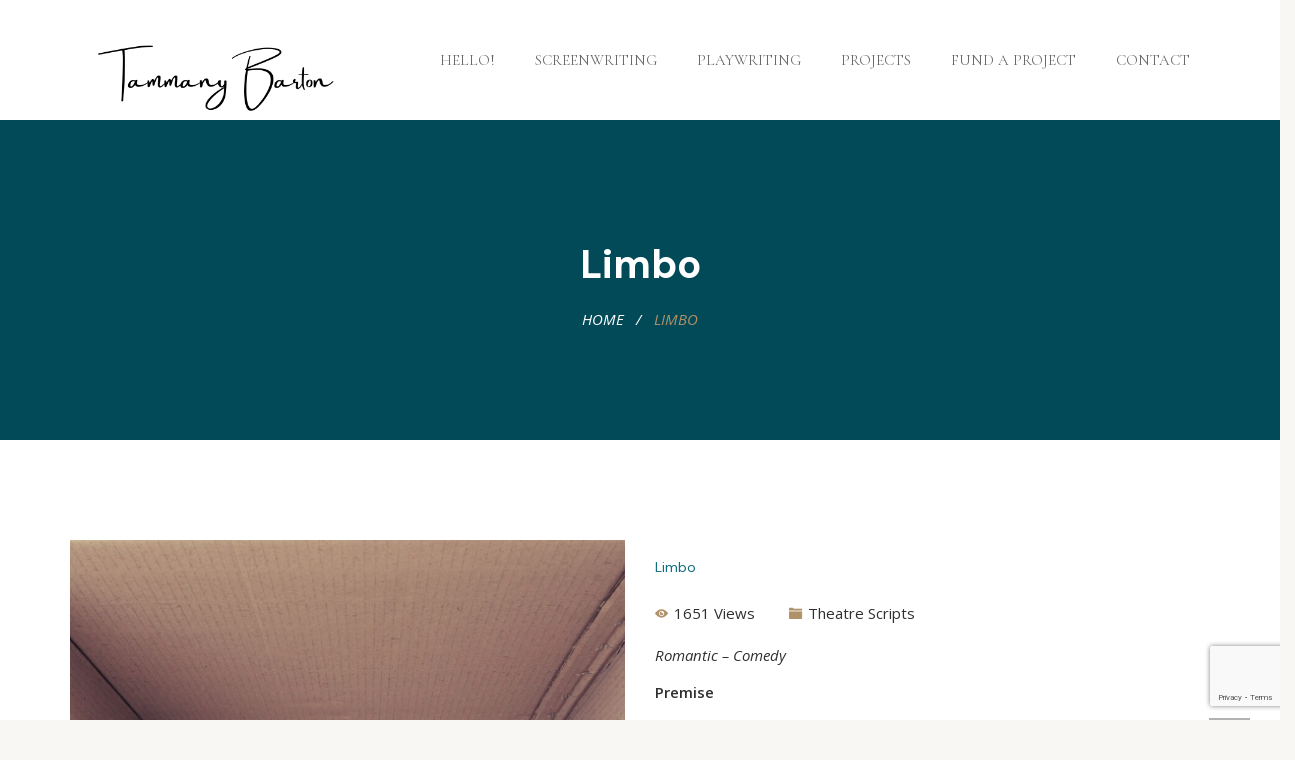

--- FILE ---
content_type: text/html; charset=UTF-8
request_url: https://tammanybarton.com/portfolio/limbo/
body_size: 11778
content:
<!DOCTYPE html>
<!-- Open HTML -->
<html lang="en-ZA">
    <!-- Open Head -->
    <head>
        <meta charset="UTF-8">
        <meta name="viewport" content="width=device-width, initial-scale=1">
        <link rel="profile" href="https://gmpg.org/xfn/11">
                        <title>Limbo &#8211; Tammany Barton</title><link rel="preload" as="style" href="https://fonts.googleapis.com/css?family=Open%20Sans%3A300%2C400%2C500%2C600%2C700%2C800%2C300italic%2C400italic%2C500italic%2C600italic%2C700italic%2C800italic%7CCormorant%20Garamond%3A300%2C400%2C500%2C600%2C700%2C300italic%2C400italic%2C500italic%2C600italic%2C700italic%7CDM%20Sans%3A100%2C200%2C300%2C400%2C500%2C600%2C700%2C800%2C900%2C100italic%2C200italic%2C300italic%2C400italic%2C500italic%2C600italic%2C700italic%2C800italic%2C900italic%7CAbril%20Fatface%3Aregular&#038;display=swap" /><link rel="stylesheet" href="https://fonts.googleapis.com/css?family=Open%20Sans%3A300%2C400%2C500%2C600%2C700%2C800%2C300italic%2C400italic%2C500italic%2C600italic%2C700italic%2C800italic%7CCormorant%20Garamond%3A300%2C400%2C500%2C600%2C700%2C300italic%2C400italic%2C500italic%2C600italic%2C700italic%7CDM%20Sans%3A100%2C200%2C300%2C400%2C500%2C600%2C700%2C800%2C900%2C100italic%2C200italic%2C300italic%2C400italic%2C500italic%2C600italic%2C700italic%2C800italic%2C900italic%7CAbril%20Fatface%3Aregular&#038;display=swap" media="print" onload="this.media='all'" /><noscript><link rel="stylesheet" href="https://fonts.googleapis.com/css?family=Open%20Sans%3A300%2C400%2C500%2C600%2C700%2C800%2C300italic%2C400italic%2C500italic%2C600italic%2C700italic%2C800italic%7CCormorant%20Garamond%3A300%2C400%2C500%2C600%2C700%2C300italic%2C400italic%2C500italic%2C600italic%2C700italic%7CDM%20Sans%3A100%2C200%2C300%2C400%2C500%2C600%2C700%2C800%2C900%2C100italic%2C200italic%2C300italic%2C400italic%2C500italic%2C600italic%2C700italic%2C800italic%2C900italic%7CAbril%20Fatface%3Aregular&#038;display=swap" /></noscript>
<meta name='robots' content='max-image-preview:large' />
<link rel='dns-prefetch' href='//fonts.googleapis.com' />
<link href='https://fonts.gstatic.com' crossorigin rel='preconnect' />
<link rel="alternate" type="application/rss+xml" title="Tammany Barton &raquo; Feed" href="https://tammanybarton.com/feed" />
<link rel="alternate" type="application/rss+xml" title="Tammany Barton &raquo; Comments Feed" href="https://tammanybarton.com/comments/feed" />
<link rel="alternate" title="oEmbed (JSON)" type="application/json+oembed" href="https://tammanybarton.com/wp-json/oembed/1.0/embed?url=https%3A%2F%2Ftammanybarton.com%2Fportfolio%2Flimbo" />
<link rel="alternate" title="oEmbed (XML)" type="text/xml+oembed" href="https://tammanybarton.com/wp-json/oembed/1.0/embed?url=https%3A%2F%2Ftammanybarton.com%2Fportfolio%2Flimbo&#038;format=xml" />
<style id='wp-img-auto-sizes-contain-inline-css' type='text/css'>
img:is([sizes=auto i],[sizes^="auto," i]){contain-intrinsic-size:3000px 1500px}
/*# sourceURL=wp-img-auto-sizes-contain-inline-css */
</style>
<link rel='stylesheet' id='mediaelement-css' href='https://tammanybarton.com/wp-content/themes/haru-circle/assets/libraries/mediaelement/mediaelementplayer.css?ver=6.9' type='text/css' media='all' />
<style id='wp-emoji-styles-inline-css' type='text/css'>

	img.wp-smiley, img.emoji {
		display: inline !important;
		border: none !important;
		box-shadow: none !important;
		height: 1em !important;
		width: 1em !important;
		margin: 0 0.07em !important;
		vertical-align: -0.1em !important;
		background: none !important;
		padding: 0 !important;
	}
/*# sourceURL=wp-emoji-styles-inline-css */
</style>
<style id='wp-block-library-inline-css' type='text/css'>
:root{--wp-block-synced-color:#7a00df;--wp-block-synced-color--rgb:122,0,223;--wp-bound-block-color:var(--wp-block-synced-color);--wp-editor-canvas-background:#ddd;--wp-admin-theme-color:#007cba;--wp-admin-theme-color--rgb:0,124,186;--wp-admin-theme-color-darker-10:#006ba1;--wp-admin-theme-color-darker-10--rgb:0,107,160.5;--wp-admin-theme-color-darker-20:#005a87;--wp-admin-theme-color-darker-20--rgb:0,90,135;--wp-admin-border-width-focus:2px}@media (min-resolution:192dpi){:root{--wp-admin-border-width-focus:1.5px}}.wp-element-button{cursor:pointer}:root .has-very-light-gray-background-color{background-color:#eee}:root .has-very-dark-gray-background-color{background-color:#313131}:root .has-very-light-gray-color{color:#eee}:root .has-very-dark-gray-color{color:#313131}:root .has-vivid-green-cyan-to-vivid-cyan-blue-gradient-background{background:linear-gradient(135deg,#00d084,#0693e3)}:root .has-purple-crush-gradient-background{background:linear-gradient(135deg,#34e2e4,#4721fb 50%,#ab1dfe)}:root .has-hazy-dawn-gradient-background{background:linear-gradient(135deg,#faaca8,#dad0ec)}:root .has-subdued-olive-gradient-background{background:linear-gradient(135deg,#fafae1,#67a671)}:root .has-atomic-cream-gradient-background{background:linear-gradient(135deg,#fdd79a,#004a59)}:root .has-nightshade-gradient-background{background:linear-gradient(135deg,#330968,#31cdcf)}:root .has-midnight-gradient-background{background:linear-gradient(135deg,#020381,#2874fc)}:root{--wp--preset--font-size--normal:16px;--wp--preset--font-size--huge:42px}.has-regular-font-size{font-size:1em}.has-larger-font-size{font-size:2.625em}.has-normal-font-size{font-size:var(--wp--preset--font-size--normal)}.has-huge-font-size{font-size:var(--wp--preset--font-size--huge)}.has-text-align-center{text-align:center}.has-text-align-left{text-align:left}.has-text-align-right{text-align:right}.has-fit-text{white-space:nowrap!important}#end-resizable-editor-section{display:none}.aligncenter{clear:both}.items-justified-left{justify-content:flex-start}.items-justified-center{justify-content:center}.items-justified-right{justify-content:flex-end}.items-justified-space-between{justify-content:space-between}.screen-reader-text{border:0;clip-path:inset(50%);height:1px;margin:-1px;overflow:hidden;padding:0;position:absolute;width:1px;word-wrap:normal!important}.screen-reader-text:focus{background-color:#ddd;clip-path:none;color:#444;display:block;font-size:1em;height:auto;left:5px;line-height:normal;padding:15px 23px 14px;text-decoration:none;top:5px;width:auto;z-index:100000}html :where(.has-border-color){border-style:solid}html :where([style*=border-top-color]){border-top-style:solid}html :where([style*=border-right-color]){border-right-style:solid}html :where([style*=border-bottom-color]){border-bottom-style:solid}html :where([style*=border-left-color]){border-left-style:solid}html :where([style*=border-width]){border-style:solid}html :where([style*=border-top-width]){border-top-style:solid}html :where([style*=border-right-width]){border-right-style:solid}html :where([style*=border-bottom-width]){border-bottom-style:solid}html :where([style*=border-left-width]){border-left-style:solid}html :where(img[class*=wp-image-]){height:auto;max-width:100%}:where(figure){margin:0 0 1em}html :where(.is-position-sticky){--wp-admin--admin-bar--position-offset:var(--wp-admin--admin-bar--height,0px)}@media screen and (max-width:600px){html :where(.is-position-sticky){--wp-admin--admin-bar--position-offset:0px}}

/*# sourceURL=wp-block-library-inline-css */
</style><style id='global-styles-inline-css' type='text/css'>
:root{--wp--preset--aspect-ratio--square: 1;--wp--preset--aspect-ratio--4-3: 4/3;--wp--preset--aspect-ratio--3-4: 3/4;--wp--preset--aspect-ratio--3-2: 3/2;--wp--preset--aspect-ratio--2-3: 2/3;--wp--preset--aspect-ratio--16-9: 16/9;--wp--preset--aspect-ratio--9-16: 9/16;--wp--preset--color--black: #000000;--wp--preset--color--cyan-bluish-gray: #abb8c3;--wp--preset--color--white: #ffffff;--wp--preset--color--pale-pink: #f78da7;--wp--preset--color--vivid-red: #cf2e2e;--wp--preset--color--luminous-vivid-orange: #ff6900;--wp--preset--color--luminous-vivid-amber: #fcb900;--wp--preset--color--light-green-cyan: #7bdcb5;--wp--preset--color--vivid-green-cyan: #00d084;--wp--preset--color--pale-cyan-blue: #8ed1fc;--wp--preset--color--vivid-cyan-blue: #0693e3;--wp--preset--color--vivid-purple: #9b51e0;--wp--preset--gradient--vivid-cyan-blue-to-vivid-purple: linear-gradient(135deg,rgb(6,147,227) 0%,rgb(155,81,224) 100%);--wp--preset--gradient--light-green-cyan-to-vivid-green-cyan: linear-gradient(135deg,rgb(122,220,180) 0%,rgb(0,208,130) 100%);--wp--preset--gradient--luminous-vivid-amber-to-luminous-vivid-orange: linear-gradient(135deg,rgb(252,185,0) 0%,rgb(255,105,0) 100%);--wp--preset--gradient--luminous-vivid-orange-to-vivid-red: linear-gradient(135deg,rgb(255,105,0) 0%,rgb(207,46,46) 100%);--wp--preset--gradient--very-light-gray-to-cyan-bluish-gray: linear-gradient(135deg,rgb(238,238,238) 0%,rgb(169,184,195) 100%);--wp--preset--gradient--cool-to-warm-spectrum: linear-gradient(135deg,rgb(74,234,220) 0%,rgb(151,120,209) 20%,rgb(207,42,186) 40%,rgb(238,44,130) 60%,rgb(251,105,98) 80%,rgb(254,248,76) 100%);--wp--preset--gradient--blush-light-purple: linear-gradient(135deg,rgb(255,206,236) 0%,rgb(152,150,240) 100%);--wp--preset--gradient--blush-bordeaux: linear-gradient(135deg,rgb(254,205,165) 0%,rgb(254,45,45) 50%,rgb(107,0,62) 100%);--wp--preset--gradient--luminous-dusk: linear-gradient(135deg,rgb(255,203,112) 0%,rgb(199,81,192) 50%,rgb(65,88,208) 100%);--wp--preset--gradient--pale-ocean: linear-gradient(135deg,rgb(255,245,203) 0%,rgb(182,227,212) 50%,rgb(51,167,181) 100%);--wp--preset--gradient--electric-grass: linear-gradient(135deg,rgb(202,248,128) 0%,rgb(113,206,126) 100%);--wp--preset--gradient--midnight: linear-gradient(135deg,rgb(2,3,129) 0%,rgb(40,116,252) 100%);--wp--preset--font-size--small: 13px;--wp--preset--font-size--medium: 20px;--wp--preset--font-size--large: 36px;--wp--preset--font-size--x-large: 42px;--wp--preset--spacing--20: 0.44rem;--wp--preset--spacing--30: 0.67rem;--wp--preset--spacing--40: 1rem;--wp--preset--spacing--50: 1.5rem;--wp--preset--spacing--60: 2.25rem;--wp--preset--spacing--70: 3.38rem;--wp--preset--spacing--80: 5.06rem;--wp--preset--shadow--natural: 6px 6px 9px rgba(0, 0, 0, 0.2);--wp--preset--shadow--deep: 12px 12px 50px rgba(0, 0, 0, 0.4);--wp--preset--shadow--sharp: 6px 6px 0px rgba(0, 0, 0, 0.2);--wp--preset--shadow--outlined: 6px 6px 0px -3px rgb(255, 255, 255), 6px 6px rgb(0, 0, 0);--wp--preset--shadow--crisp: 6px 6px 0px rgb(0, 0, 0);}:where(.is-layout-flex){gap: 0.5em;}:where(.is-layout-grid){gap: 0.5em;}body .is-layout-flex{display: flex;}.is-layout-flex{flex-wrap: wrap;align-items: center;}.is-layout-flex > :is(*, div){margin: 0;}body .is-layout-grid{display: grid;}.is-layout-grid > :is(*, div){margin: 0;}:where(.wp-block-columns.is-layout-flex){gap: 2em;}:where(.wp-block-columns.is-layout-grid){gap: 2em;}:where(.wp-block-post-template.is-layout-flex){gap: 1.25em;}:where(.wp-block-post-template.is-layout-grid){gap: 1.25em;}.has-black-color{color: var(--wp--preset--color--black) !important;}.has-cyan-bluish-gray-color{color: var(--wp--preset--color--cyan-bluish-gray) !important;}.has-white-color{color: var(--wp--preset--color--white) !important;}.has-pale-pink-color{color: var(--wp--preset--color--pale-pink) !important;}.has-vivid-red-color{color: var(--wp--preset--color--vivid-red) !important;}.has-luminous-vivid-orange-color{color: var(--wp--preset--color--luminous-vivid-orange) !important;}.has-luminous-vivid-amber-color{color: var(--wp--preset--color--luminous-vivid-amber) !important;}.has-light-green-cyan-color{color: var(--wp--preset--color--light-green-cyan) !important;}.has-vivid-green-cyan-color{color: var(--wp--preset--color--vivid-green-cyan) !important;}.has-pale-cyan-blue-color{color: var(--wp--preset--color--pale-cyan-blue) !important;}.has-vivid-cyan-blue-color{color: var(--wp--preset--color--vivid-cyan-blue) !important;}.has-vivid-purple-color{color: var(--wp--preset--color--vivid-purple) !important;}.has-black-background-color{background-color: var(--wp--preset--color--black) !important;}.has-cyan-bluish-gray-background-color{background-color: var(--wp--preset--color--cyan-bluish-gray) !important;}.has-white-background-color{background-color: var(--wp--preset--color--white) !important;}.has-pale-pink-background-color{background-color: var(--wp--preset--color--pale-pink) !important;}.has-vivid-red-background-color{background-color: var(--wp--preset--color--vivid-red) !important;}.has-luminous-vivid-orange-background-color{background-color: var(--wp--preset--color--luminous-vivid-orange) !important;}.has-luminous-vivid-amber-background-color{background-color: var(--wp--preset--color--luminous-vivid-amber) !important;}.has-light-green-cyan-background-color{background-color: var(--wp--preset--color--light-green-cyan) !important;}.has-vivid-green-cyan-background-color{background-color: var(--wp--preset--color--vivid-green-cyan) !important;}.has-pale-cyan-blue-background-color{background-color: var(--wp--preset--color--pale-cyan-blue) !important;}.has-vivid-cyan-blue-background-color{background-color: var(--wp--preset--color--vivid-cyan-blue) !important;}.has-vivid-purple-background-color{background-color: var(--wp--preset--color--vivid-purple) !important;}.has-black-border-color{border-color: var(--wp--preset--color--black) !important;}.has-cyan-bluish-gray-border-color{border-color: var(--wp--preset--color--cyan-bluish-gray) !important;}.has-white-border-color{border-color: var(--wp--preset--color--white) !important;}.has-pale-pink-border-color{border-color: var(--wp--preset--color--pale-pink) !important;}.has-vivid-red-border-color{border-color: var(--wp--preset--color--vivid-red) !important;}.has-luminous-vivid-orange-border-color{border-color: var(--wp--preset--color--luminous-vivid-orange) !important;}.has-luminous-vivid-amber-border-color{border-color: var(--wp--preset--color--luminous-vivid-amber) !important;}.has-light-green-cyan-border-color{border-color: var(--wp--preset--color--light-green-cyan) !important;}.has-vivid-green-cyan-border-color{border-color: var(--wp--preset--color--vivid-green-cyan) !important;}.has-pale-cyan-blue-border-color{border-color: var(--wp--preset--color--pale-cyan-blue) !important;}.has-vivid-cyan-blue-border-color{border-color: var(--wp--preset--color--vivid-cyan-blue) !important;}.has-vivid-purple-border-color{border-color: var(--wp--preset--color--vivid-purple) !important;}.has-vivid-cyan-blue-to-vivid-purple-gradient-background{background: var(--wp--preset--gradient--vivid-cyan-blue-to-vivid-purple) !important;}.has-light-green-cyan-to-vivid-green-cyan-gradient-background{background: var(--wp--preset--gradient--light-green-cyan-to-vivid-green-cyan) !important;}.has-luminous-vivid-amber-to-luminous-vivid-orange-gradient-background{background: var(--wp--preset--gradient--luminous-vivid-amber-to-luminous-vivid-orange) !important;}.has-luminous-vivid-orange-to-vivid-red-gradient-background{background: var(--wp--preset--gradient--luminous-vivid-orange-to-vivid-red) !important;}.has-very-light-gray-to-cyan-bluish-gray-gradient-background{background: var(--wp--preset--gradient--very-light-gray-to-cyan-bluish-gray) !important;}.has-cool-to-warm-spectrum-gradient-background{background: var(--wp--preset--gradient--cool-to-warm-spectrum) !important;}.has-blush-light-purple-gradient-background{background: var(--wp--preset--gradient--blush-light-purple) !important;}.has-blush-bordeaux-gradient-background{background: var(--wp--preset--gradient--blush-bordeaux) !important;}.has-luminous-dusk-gradient-background{background: var(--wp--preset--gradient--luminous-dusk) !important;}.has-pale-ocean-gradient-background{background: var(--wp--preset--gradient--pale-ocean) !important;}.has-electric-grass-gradient-background{background: var(--wp--preset--gradient--electric-grass) !important;}.has-midnight-gradient-background{background: var(--wp--preset--gradient--midnight) !important;}.has-small-font-size{font-size: var(--wp--preset--font-size--small) !important;}.has-medium-font-size{font-size: var(--wp--preset--font-size--medium) !important;}.has-large-font-size{font-size: var(--wp--preset--font-size--large) !important;}.has-x-large-font-size{font-size: var(--wp--preset--font-size--x-large) !important;}
/*# sourceURL=global-styles-inline-css */
</style>

<style id='classic-theme-styles-inline-css' type='text/css'>
/*! This file is auto-generated */
.wp-block-button__link{color:#fff;background-color:#32373c;border-radius:9999px;box-shadow:none;text-decoration:none;padding:calc(.667em + 2px) calc(1.333em + 2px);font-size:1.125em}.wp-block-file__button{background:#32373c;color:#fff;text-decoration:none}
/*# sourceURL=/wp-includes/css/classic-themes.min.css */
</style>
<link rel='stylesheet' id='contact-form-7-css' href='https://tammanybarton.com/wp-content/plugins/contact-form-7/includes/css/styles.css?ver=6.1.2' type='text/css' media='all' />
<link rel='stylesheet' id='spam-protect-for-contact-form7-css' href='https://tammanybarton.com/wp-content/plugins/wp-contact-form-7-spam-blocker/frontend/css/spam-protect-for-contact-form7.css?ver=1.0.0' type='text/css' media='all' />
<link rel='stylesheet' id='bootstrap-css' href='https://tammanybarton.com/wp-content/themes/haru-circle/assets/libraries/bootstrap/css/bootstrap.min.css?ver=6.9' type='text/css' media='all' />
<link rel='stylesheet' id='font-awesome-css' href='https://tammanybarton.com/wp-content/themes/haru-circle/assets/libraries/fonts-awesome/css/font-awesome.min.css?ver=6.9' type='text/css' media='all' />
<link rel='stylesheet' id='font-awesome-animation-css' href='https://tammanybarton.com/wp-content/themes/haru-circle/assets/libraries/fonts-awesome/css/font-awesome-animation.min.css?ver=6.9' type='text/css' media='all' />
<link rel='stylesheet' id='font-ionicons-css' href='https://tammanybarton.com/wp-content/themes/haru-circle/assets/libraries/ionicons/css/ionicons.min.css?ver=6.9' type='text/css' media='all' />
<link rel='stylesheet' id='themify-css' href='https://tammanybarton.com/wp-content/themes/haru-circle/assets/libraries/themify/themify-icons.css?ver=6.9' type='text/css' media='all' />
<link rel='stylesheet' id='jplayer-css' href='https://tammanybarton.com/wp-content/themes/haru-circle/assets/libraries/jPlayer/skin/haru/skin.css?ver=6.9' type='text/css' media='all' />
<link rel='stylesheet' id='owl-carousel-css' href='https://tammanybarton.com/wp-content/themes/haru-circle/assets/libraries/owl-carousel/assets/owl.carousel.min.css?ver=6.9' type='text/css' media='all' />
<link rel='stylesheet' id='slick-css' href='https://tammanybarton.com/wp-content/themes/haru-circle/assets/libraries/slick/slick.css?ver=6.9' type='text/css' media='all' />
<link rel='stylesheet' id='prettyPhoto-css' href='https://tammanybarton.com/wp-content/themes/haru-circle/assets/libraries/prettyPhoto/css/prettyPhoto.min.css?ver=6.9' type='text/css' media='all' />
<link rel='stylesheet' id='magnific-popup-css' href='https://tammanybarton.com/wp-content/themes/haru-circle/assets/libraries/magnificPopup/magnific-popup.css?ver=6.9' type='text/css' media='all' />
<link rel='stylesheet' id='megamenu-animate-css' href='https://tammanybarton.com/wp-content/themes/haru-circle/framework/core/megamenu/assets/css/animate.css?ver=6.9' type='text/css' media='all' />
<link rel='stylesheet' id='haru-vc-customize-css' href='https://tammanybarton.com/wp-content/themes/haru-circle/assets/css/vc-customize.css?ver=6.9' type='text/css' media='all' />
<link rel='stylesheet' id='haru-theme-style-css' href='https://tammanybarton.com/wp-content/themes/haru-circle/style-custom.min.css?ver=1730799855' type='text/css' media='all' />
<link rel='stylesheet' id='haru-theme-child-style-css' href='https://tammanybarton.com/wp-content/themes/haru-circle-child/style.css?ver=6.9' type='text/css' media='all' />
<noscript></noscript><script type="text/javascript" src="https://tammanybarton.com/wp-includes/js/jquery/jquery.min.js?ver=3.7.1" id="jquery-core-js"></script>
<script type="text/javascript" src="https://tammanybarton.com/wp-includes/js/jquery/jquery-migrate.min.js?ver=3.4.1" id="jquery-migrate-js"></script>
<script type="text/javascript" src="https://tammanybarton.com/wp-content/plugins/wp-contact-form-7-spam-blocker/frontend/js/spam-protect-for-contact-form7.js?ver=1.0.0" id="spam-protect-for-contact-form7-js"></script>
<script type="text/javascript" src="https://tammanybarton.com/wp-content/themes/haru-circle-child/assets/js/haru-custom-script.js?ver=6.9" id="custom-script-js"></script>
<link rel="https://api.w.org/" href="https://tammanybarton.com/wp-json/" /><link rel="EditURI" type="application/rsd+xml" title="RSD" href="https://tammanybarton.com/xmlrpc.php?rsd" />
<meta name="generator" content="WordPress 6.9" />
<link rel="canonical" href="https://tammanybarton.com/portfolio/limbo" />
<link rel='shortlink' href='https://tammanybarton.com/?p=1718' />
<meta name="generator" content="Redux 4.5.8" /><style type="text/css" data-type="vc_shortcodes-custom-css">.vc_custom_1706086292654{padding-top: 10% !important;padding-bottom: 3% !important;background-image: url(https://tammanybarton.com/wp-content/uploads/2024/01/Tammany-Website-Headers-3.jpg?id=3564) !important;background-position: center !important;background-repeat: no-repeat !important;background-size: cover !important;}.vc_custom_1499247010832{padding-left: 8% !important;}.vc_custom_1499246092814{padding-top: 15% !important;}.vc_custom_1706796523680{padding-top: 5% !important;}</style><meta name="generator" content="Powered by WPBakery Page Builder - drag and drop page builder for WordPress."/>
<meta name="generator" content="Powered by Slider Revolution 6.5.31 - responsive, Mobile-Friendly Slider Plugin for WordPress with comfortable drag and drop interface." />
<link rel="icon" href="https://tammanybarton.com/wp-content/uploads/2023/06/cropped-3-1-32x32.png" sizes="32x32" />
<link rel="icon" href="https://tammanybarton.com/wp-content/uploads/2023/06/cropped-3-1-192x192.png" sizes="192x192" />
<link rel="apple-touch-icon" href="https://tammanybarton.com/wp-content/uploads/2023/06/cropped-3-1-180x180.png" />
<meta name="msapplication-TileImage" content="https://tammanybarton.com/wp-content/uploads/2023/06/cropped-3-1-270x270.png" />
<script>function setREVStartSize(e){
			//window.requestAnimationFrame(function() {
				window.RSIW = window.RSIW===undefined ? window.innerWidth : window.RSIW;
				window.RSIH = window.RSIH===undefined ? window.innerHeight : window.RSIH;
				try {
					var pw = document.getElementById(e.c).parentNode.offsetWidth,
						newh;
					pw = pw===0 || isNaN(pw) || (e.l=="fullwidth" || e.layout=="fullwidth") ? window.RSIW : pw;
					e.tabw = e.tabw===undefined ? 0 : parseInt(e.tabw);
					e.thumbw = e.thumbw===undefined ? 0 : parseInt(e.thumbw);
					e.tabh = e.tabh===undefined ? 0 : parseInt(e.tabh);
					e.thumbh = e.thumbh===undefined ? 0 : parseInt(e.thumbh);
					e.tabhide = e.tabhide===undefined ? 0 : parseInt(e.tabhide);
					e.thumbhide = e.thumbhide===undefined ? 0 : parseInt(e.thumbhide);
					e.mh = e.mh===undefined || e.mh=="" || e.mh==="auto" ? 0 : parseInt(e.mh,0);
					if(e.layout==="fullscreen" || e.l==="fullscreen")
						newh = Math.max(e.mh,window.RSIH);
					else{
						e.gw = Array.isArray(e.gw) ? e.gw : [e.gw];
						for (var i in e.rl) if (e.gw[i]===undefined || e.gw[i]===0) e.gw[i] = e.gw[i-1];
						e.gh = e.el===undefined || e.el==="" || (Array.isArray(e.el) && e.el.length==0)? e.gh : e.el;
						e.gh = Array.isArray(e.gh) ? e.gh : [e.gh];
						for (var i in e.rl) if (e.gh[i]===undefined || e.gh[i]===0) e.gh[i] = e.gh[i-1];
											
						var nl = new Array(e.rl.length),
							ix = 0,
							sl;
						e.tabw = e.tabhide>=pw ? 0 : e.tabw;
						e.thumbw = e.thumbhide>=pw ? 0 : e.thumbw;
						e.tabh = e.tabhide>=pw ? 0 : e.tabh;
						e.thumbh = e.thumbhide>=pw ? 0 : e.thumbh;
						for (var i in e.rl) nl[i] = e.rl[i]<window.RSIW ? 0 : e.rl[i];
						sl = nl[0];
						for (var i in nl) if (sl>nl[i] && nl[i]>0) { sl = nl[i]; ix=i;}
						var m = pw>(e.gw[ix]+e.tabw+e.thumbw) ? 1 : (pw-(e.tabw+e.thumbw)) / (e.gw[ix]);
						newh =  (e.gh[ix] * m) + (e.tabh + e.thumbh);
					}
					var el = document.getElementById(e.c);
					if (el!==null && el) el.style.height = newh+"px";
					el = document.getElementById(e.c+"_wrapper");
					if (el!==null && el) {
						el.style.height = newh+"px";
						el.style.display = "block";
					}
				} catch(e){
					console.log("Failure at Presize of Slider:" + e)
				}
			//});
		  };</script>
<style id="haru_circle_options-dynamic-css" title="dynamic-css" class="redux-options-output">body{background-color:#f8f7f4;background-repeat:no-repeat;background-attachment:fixed;background-position:center center;background-size:cover;}body{font-family:"Open Sans";font-weight:400;font-style:normal;font-size:15px;}h1{font-family:"Cormorant Garamond";font-weight:400;font-style:normal;font-size:16px;}h2{font-family:"DM Sans";font-weight:400;font-style:normal;font-size:14px;}h3{font-family:"DM Sans";font-weight:400;font-style:normal;font-size:15px;}h4{font-family:"Open Sans";font-weight:400;font-style:normal;font-size:15px;}h5{font-family:"Open Sans";font-weight:400;font-style:normal;font-size:15px;}h6{font-family:"Open Sans";font-weight:400;font-style:normal;font-size:14px;}{font-family:"Cormorant Garamond";font-weight:400;font-size:15px;}.page-title-inner h1{font-family:"Cormorant Garamond";font-weight:400;font-style:normal;font-size:20px;}.page-title-inner .page-sub-title{font-family:"Cormorant Garamond";font-weight:400;font-style:normal;font-size:16px;}</style><noscript><style> .wpb_animate_when_almost_visible { opacity: 1; }</style></noscript>    <link rel='stylesheet' id='redux-custom-fonts-css' href='//tammanybarton.com/wp-content/uploads/redux/custom-fonts/fonts.css?ver=1674984040' type='text/css' media='all' />
<link rel='stylesheet' id='js_composer_front-css' href='https://tammanybarton.com/wp-content/plugins/js_composer/assets/css/js_composer.min.css?ver=6.9.0' type='text/css' media='all' />

<link rel='stylesheet' id='vc_font_awesome_5_shims-css' href='https://tammanybarton.com/wp-content/plugins/js_composer/assets/lib/bower/font-awesome/css/v4-shims.min.css?ver=6.9.0' type='text/css' media='all' />
<link rel='stylesheet' id='vc_font_awesome_5-css' href='https://tammanybarton.com/wp-content/plugins/js_composer/assets/lib/bower/font-awesome/css/all.min.css?ver=6.9.0' type='text/css' media='all' />
<link rel='stylesheet' id='rs-plugin-settings-css' href='https://tammanybarton.com/wp-content/plugins/revslider/public/assets/css/rs6.css?ver=6.5.31' type='text/css' media='all' />
<style id='rs-plugin-settings-inline-css' type='text/css'>
#rs-demo-id {}
/*# sourceURL=rs-plugin-settings-inline-css */
</style>
</head>
    <!-- Close Head -->
    <body class="wp-singular haru_portfolio-template-default single single-haru_portfolio postid-1718 wp-theme-haru-circle wp-child-theme-haru-circle-child layout-wide wpb-js-composer js-comp-ver-6.9.0 vc_responsive">
                <!-- Display newsletter popup -->
        <!-- Open haru main -->
        <div id="haru-main">
                <header id="haru-mobile-header" class="haru-mobile-header header-mobile-1">
        <div class="haru-header-container-wrapper menu-drop-fly header-mobile-sticky">
        <div class="container haru-mobile-header-wrapper">
            <div class="haru-mobile-header-inner">
                <div class="toggle-icon-wrapper toggle-mobile-menu" data-ref="haru-nav-mobile-menu" data-drop-type="fly">
                    <div class="toggle-icon"> <span></span></div>
                </div>
                <!-- Header mobile customize -->
                <div class="header-customize">
                                        <div class="search-button-wrapper header-customize-item">
    <a class="icon-search-menu" href="#" data-search-type="standard"><i class="wicon icon ion-ios-search"></i></a>
</div>                                                        </div>
                <!-- End Header mobile customize -->
                                    <div class="header-logo-mobile">
                        <a  href="https://tammanybarton.com/" title="Tammany Barton - Screenwriter | Actor | Incurable Optimist">
                            <img src="https://tammanybarton.com/wp-content/uploads/2023/06/3-1.png" alt="Tammany Barton - Screenwriter | Actor | Incurable Optimist" />
                        </a>
                    </div>
                            </div>
            <div id="haru-nav-mobile-menu" class="haru-mobile-header-nav menu-drop-fly">
                <div class="mobile-menu-header">Menu</div>
                                                    <ul id="menu-mobile-menu" class="haru-nav-mobile-menu"><li id="menu-item-mobile-2435" class="haru-menu menu_style_dropdown   menu-item menu-item-type-post_type menu-item-object-page menu-item-home level-0 "><a href="https://tammanybarton.com/">Home</a></li>
<li id="menu-item-mobile-3384" class="haru-menu menu_style_dropdown   menu-item menu-item-type-post_type menu-item-object-page menu-item-has-children level-0 "><a href="https://tammanybarton.com/hello">Hello!</a><b class="menu-caret"></b>
<ul class="sub-menu" style="">
	<li id="menu-item-mobile-3026" class="haru-menu menu_style_dropdown   menu-item menu-item-type-custom menu-item-object-custom level-1 "><a href="http://www.bestseatinthehouse.co.za">Best Seat in The House</a></li>
	<li id="menu-item-mobile-3027" class="haru-menu menu_style_dropdown   menu-item menu-item-type-custom menu-item-object-custom level-1 "><a href="http://www.doodleyourfuture.org">Doodle Your Future</a></li>
</ul>
</li>
<li id="menu-item-mobile-4514" class="haru-menu menu_style_dropdown   menu-item menu-item-type-post_type menu-item-object-page level-0 "><a href="https://tammanybarton.com/screenwriting">Screenwriting</a></li>
<li id="menu-item-mobile-2993" class="haru-menu menu_style_dropdown   menu-item menu-item-type-custom menu-item-object-custom menu-item-has-children level-0 "><a>Projects</a><b class="menu-caret"></b>
<ul class="sub-menu" style="">
	<li id="menu-item-mobile-2442" class="haru-menu menu_style_dropdown   menu-item menu-item-type-post_type menu-item-object-page level-1 "><a href="https://tammanybarton.com/videos-grid">Tempests in Teapots</a></li>
	<li id="menu-item-mobile-2441" class="haru-menu menu_style_dropdown   menu-item menu-item-type-post_type menu-item-object-page level-1 "><a href="https://tammanybarton.com/the-kruger-kritters">The Kruger Kritters</a></li>
	<li id="menu-item-mobile-2990" class="haru-menu menu_style_dropdown   menu-item menu-item-type-post_type menu-item-object-page level-1 "><a href="https://tammanybarton.com/the-school-of-positivity">The School of Positivity</a></li>
</ul>
</li>
<li id="menu-item-mobile-4406" class="haru-menu menu_style_dropdown   menu-item menu-item-type-post_type menu-item-object-page level-0 "><a href="https://tammanybarton.com/fund-a-project">Fund A Project</a></li>
<li id="menu-item-mobile-2445" class="haru-menu menu_style_dropdown   menu-item menu-item-type-post_type menu-item-object-page level-0 "><a href="https://tammanybarton.com/contact">Contact</a></li>
</ul>                                            </div>
                            <div class="haru-mobile-menu-overlay"></div>
                    </div>
    </div>
</header>    <header id="haru-header" class="haru-main-header header-1 header-desktop-wrapper">
    <div class="haru-header-nav-wrapper sticky_dark">
        <div class="container">
            <div class="haru-header-wrapper">
                <div class="header-left">
                    
<div class="header-logo has-logo-sticky">
    <a href="https://tammanybarton.com/" class="logo-default" title="Tammany Barton - Screenwriter | Actor | Incurable Optimist">
        <img src="https://tammanybarton.com/wp-content/uploads/2023/06/3-1.png" alt="Tammany Barton - Screenwriter | Actor | Incurable Optimist" style="max-height: 150px" />
    </a>
    <a href="https://tammanybarton.com/" class="logo-retina" title="Tammany Barton - Screenwriter | Actor | Incurable Optimist">
        <img src="https://tammanybarton.com/wp-content/uploads/2023/06/3-1.png" alt="Tammany Barton - Screenwriter | Actor | Incurable Optimist" style="max-height: 150px" />
    </a>
        <a href="https://tammanybarton.com/" class="logo-sticky" title="Tammany Barton - Screenwriter | Actor | Incurable Optimist">
        <img src="https://tammanybarton.com/wp-content/uploads/2023/06/3-1.png" alt="Tammany Barton - Screenwriter | Actor | Incurable Optimist" style="max-height: 90px" />
    </a>
    </div>                </div>
                <div class="header-right">
                                            <div id="primary-menu" class="menu-wrapper">
                            <ul id="main-menu" class="haru-main-menu nav-collapse navbar-nav"><li id="menu-item-3383" class="haru-menu menu_style_dropdown   menu-item menu-item-type-post_type menu-item-object-page menu-item-has-children level-0 "><a href="https://tammanybarton.com/hello">Hello!</a><b class="menu-caret"></b>
<ul class="sub-menu animated menu_fadeInUp" style="">
	<li id="menu-item-2697" class="haru-menu menu_style_dropdown   menu-item menu-item-type-custom menu-item-object-custom level-1 "><a href="https://doodleyourfuture.org/">Doodle Your Future</a></li>
	<li id="menu-item-2696" class="haru-menu menu_style_dropdown   menu-item menu-item-type-custom menu-item-object-custom level-1 "><a href="https://www.bestseatinthehouse.co.za/">Best Seat In the House</a></li>
</ul>
</li>
<li id="menu-item-4515" class="haru-menu menu_style_dropdown   menu-item menu-item-type-post_type menu-item-object-page level-0 "><a href="https://tammanybarton.com/screenwriting">Screenwriting</a></li>
<li id="menu-item-4521" class="haru-menu menu_style_dropdown   menu-item menu-item-type-post_type menu-item-object-page level-0 "><a href="https://tammanybarton.com/playwriting">Playwriting</a></li>
<li id="menu-item-1843" class="haru-menu menu_style_dropdown   menu-item menu-item-type-custom menu-item-object-custom menu-item-has-children level-0 "><a>Projects</a><b class="menu-caret"></b>
<ul class="sub-menu animated menu_fadeInUp" style="">
	<li id="menu-item-2485" class="haru-menu menu_style_dropdown   menu-item menu-item-type-post_type menu-item-object-page level-1 "><a href="https://tammanybarton.com/videos-grid">Tempests in Teapots</a></li>
	<li id="menu-item-2484" class="haru-menu menu_style_dropdown   menu-item menu-item-type-post_type menu-item-object-page level-1 "><a href="https://tammanybarton.com/the-kruger-kritters">The Kruger Kritters</a></li>
	<li id="menu-item-2887" class="haru-menu menu_style_dropdown   menu-item menu-item-type-post_type menu-item-object-page level-1 "><a href="https://tammanybarton.com/the-school-of-positivity">The School of Positivity</a></li>
</ul>
</li>
<li id="menu-item-4405" class="haru-menu menu_style_dropdown   menu-item menu-item-type-post_type menu-item-object-page level-0 "><a href="https://tammanybarton.com/fund-a-project">Fund A Project</a></li>
<li id="menu-item-2479" class="haru-menu menu_style_dropdown   menu-item menu-item-type-post_type menu-item-object-page level-0 "><a href="https://tammanybarton.com/contact">Contact</a></li>
</ul>                        </div>
                                                        </div>
            </div>
        </div>
    </div>
</header>            
    <div id="haru-modal-search" tabindex="-1" role="dialog" aria-hidden="false" class="modal fade">
        <div class="modal-backdrop fade in"></div>
        <div class="haru-modal-dialog haru-modal-search fade in">
            <div data-dismiss="modal" class="haru-dismiss-modal"><i class="ion-ios-close"></i></div>
            <div class="haru-search-result">
                <div class="haru-search-wrapper">
                    <form method="get" action="https://tammanybarton.com" class="search-popup-inner">
                        <input type="text" name="s" placeholder="Search for...">
                        <button type="submit"><i class="ion-ios-search"></i></button>
                        <input type="hidden" name="post_type" value="">
                    </form>
                </div>
            </div>
        </div>
    </div>
                <!-- Open HARU Content Main -->
            <div id="haru-content-main" class="clearfix">
            
    <div class="haru-page-title-section" style="background-image: url(https://tammanybarton.com/wp-content/uploads/2024/01/Tammany-Website-Headers-5.jpg)" data-stellar-background-ratio="0.5">
            <section  class="haru-page-title-wrapper page-title-wrapper-bg page-title-parallax" >
            <div class="container">
                <div class="page-title-inner">
                    <div class="block-center-inner">
                        <h2>Limbo</h2>
                                            </div>
                </div>
            </div>
        </section>
                <div class="haru-breadcrumb-wrapper">
            <div class="container">
                    <ul class="breadcrumbs"><li><a href="https://tammanybarton.com/" class="home">Home</a></li><li><span>Limbo</span></li></ul>            </div>
        </div>
        </div>
<div class="haru-single-portfolio">
    <div class="full-width clearfix">
        <div class="row clearfix">
            <!-- Single content -->
            <div class="single-content col-sm-12 col-xs-12">
                <div class="single-wrapper">
                    <article id="post-1718" class="post-1718 haru_portfolio type-haru_portfolio status-publish has-post-thumbnail hentry clearfix">
    <div class="portfolio-single detail-02">
    <div class="container">
        <div class="row portfolio-thumbnail">
            <div class="col-md-6">
                <!-- VIDEO TYPE -->
                
                <!-- IMAGE TYPE -->
                                    <img width="564" height="844" src="https://tammanybarton.com/wp-content/uploads/2023/06/2.jpg" class="attachment-post-thumbnail size-post-thumbnail wp-post-image" alt="" decoding="async" fetchpriority="high" srcset="https://tammanybarton.com/wp-content/uploads/2023/06/2.jpg 564w, https://tammanybarton.com/wp-content/uploads/2023/06/2-200x300.jpg 200w" sizes="(max-width: 564px) 100vw, 564px" />                
                 <!-- GALLERY TYPE -->
                               
            </div>
            <div class="col-md-6">
                <div class="single-top">
                    <div class="portfolio-tag"></div>
                    <h2 class="portfolio-title">Limbo</h2>
                    <div class="portfolio-meta">
                        <span class="portfolio-views"><i class="ion-ios-eye"></i>1651 Views</span>
                        <span class="portfolio-category"><i class="ion-ios-folder"></i>Theatre Scripts</span>
                    </div>
                </div>

                <div class="portfolio-content">
                    <p><em>Romantic &#8211; Comedy</em></p>
<p><strong>Premise</strong></p>
<p style="text-align: justify;">Rebecca, a quirky &#8216;agony aunt&#8217; columnist, fights to save her unravelling marriage. As she and Manny navigate a house move and confront an unspoken tragedy, their attempts to reconnect lead them further apart. Desperate, Rebecca introduces another woman into their lives, secretly hoping for a miracle to restore their lost magic.</p>
<p>Will inviting another woman into their lives and receiving a &#8216;message from the dead help mend what is broken? Or will it reveal more profound revelations?</p>
<p>&nbsp;</p>
<p><em>In Development.</em></p>
                </div>

                <div class="row portfolio-info">
                    <div class="col-md-6">
                        <div class="portfolio-info-box">
                            <p class="info-title">Client </p>
                            <p class="info-value"></p>
                        </div>
                    </div>
                    <div class="col-md-6">
                        <div class="portfolio-info-box">
                            <p class="info-title">Date </p>
                            <p class="info-value">5 January 2023</p>
                        </div>
                    </div>
                    <div class="col-md-6">
                        <div class="portfolio-info-box">
                            <p class="info-title">My Team </p>
                                                    </div>
                    </div>
                    <div class="col-md-6">
                        <div class="portfolio-info-box">
                            <p class="info-title">Category </p>
                            <p class="info-value">Theatre Scripts</p>
                        </div>
                    </div>
                </div>

                                <div class="portfolio-share">
                    <div class="post-social-share">
            <div class="social-share-wrapper">
            
            <ul class="social-share">
                <li class="social-label">
                    Share:                 </li>
                                    <li>
                        <a onclick="window.open('https://www.facebook.com/sharer.php?u=https%3A%2F%2Ftammanybarton.com%2Fportfolio%2Flimbo', 'sharer', 'toolbar=0,status=0,width=620,height=280');"  href="javascript:;">
                            <i class="fa fa-facebook"></i>
                        </a>
                    </li>
                
                                    <li>
                        <a onclick="popUp=window.open('http://twitter.com/share?text=Limbo&amp;url=https%3A%2F%2Ftammanybarton.com%2Fportfolio%2Flimbo','sharer','scrollbars=yes,width=800,height=400');popUp.focus();return false;"  href="javascript:;">
                            <i class="fa fa-twitter"></i>
                        </a>
                    </li>
                
                
                                    <li>
                        <a onclick="popUp=window.open('http://linkedin.com/shareArticle?mini=true&amp;url=https%3A%2F%2Ftammanybarton.com%2Fportfolio%2Flimbo&amp;title=Limbo','sharer','scrollbars=yes,width=800,height=400');popUp.focus();return false;" href="javascript:;">
                            <i class="fa fa-linkedin"></i>
                        </a>
                    </li>
                
                
                            </ul>
        </div>
    </div>
                </div>
                
            </div>
        </div>
    </div>

        <div class="container">
        
<div class="single-portfolio-related">
    <p class="related-title">Related Projects</p>
    <div class="haru-carousel related-list owl-carousel owl-theme"
        data-items="3"
        data-margin="30"
        data-autoplay="false"
        data-slide-duration="5000"
    >
                    <div class="portfolio-related">
                <div class="portfolio-image">
                                        <img src="https://tammanybarton.com/wp-content/uploads/2023/06/3-1-600x400.jpg" alt="Changing Room">
                </div>
                <div class="portfolio-meta">
                    <h5 class="portfolio-title"><a href="https://tammanybarton.com/portfolio/changing-room" target="_self">Changing Room</a></h5>
                    <div class="portfolio-category">
                        <p>
                            Theatre Scripts                        </p>
                    </div>
                </div>
            </div>
                    <div class="portfolio-related">
                <div class="portfolio-image">
                                        <img src="https://tammanybarton.com/wp-content/uploads/2023/01/Website-Posters-Only-600x400.png" alt="Ladies of Lavare">
                </div>
                <div class="portfolio-meta">
                    <h5 class="portfolio-title"><a href="https://tammanybarton.com/portfolio/ladies-of-lavare" target="_self">Ladies of Lavare</a></h5>
                    <div class="portfolio-category">
                        <p>
                            Theatre Scripts                        </p>
                    </div>
                </div>
            </div>
                    <div class="portfolio-related">
                <div class="portfolio-image">
                                        <img src="https://tammanybarton.com/wp-content/uploads/2023/06/Writing-Posters-Website-15-×-19-cm-600x400.jpg" alt="Faraviasta">
                </div>
                <div class="portfolio-meta">
                    <h5 class="portfolio-title"><a href="https://tammanybarton.com/portfolio/faraviasta" target="_self">Faraviasta</a></h5>
                    <div class="portfolio-category">
                        <p>
                            Theatre Scripts                        </p>
                    </div>
                </div>
            </div>
                    <div class="portfolio-related">
                <div class="portfolio-image">
                                        <img src="https://tammanybarton.com/wp-content/uploads/2023/06/5-600x400.jpg" alt="Cupcakes &#038; Commiserations">
                </div>
                <div class="portfolio-meta">
                    <h5 class="portfolio-title"><a href="https://tammanybarton.com/portfolio/cupcakes-commiserations" target="_self">Cupcakes &#038; Commiserations</a></h5>
                    <div class="portfolio-category">
                        <p>
                            Theatre Scripts                        </p>
                    </div>
                </div>
            </div>
            </div>
</div>
    </div>
    </div></article>                    
                </div>
            </div>
        </div>
    </div>
</div>                        </div>
            <!-- Close HARU Content Main -->

                        <footer id="haru-footer-main" class="footer-4">
                <div data-vc-full-width="true" data-vc-full-width-init="false" class="vc_row wpb_row vc_row-fluid vc_custom_1706086292654 vc_row-has-fill"><div class="wpb_column vc_column_container vc_col-sm-5"><div class="vc_column-inner"><div class="wpb_wrapper"><div class="vc_row wpb_row vc_inner vc_row-fluid"><div class="wpb_column vc_column_container vc_col-sm-12"><div class="vc_column-inner"><div class="wpb_wrapper">                        <div class="  ">
                <div class="banner-shortcode-wrapper style_4 ">
    <div class="banner-content-wrapper">
                                    <div class="banner-image">
                    <img src="https://tammanybarton.com/wp-content/uploads/2024/01/WhatsApp-Image-2023-12-01-at-09.57.33.jpeg" alt="">
                </div>
                        <div class="banner-content-inner">
                <div class="banner-content">
                                    </div>
            </div>
            </div>
</div>            </div>
                    </div></div></div></div></div></div></div><div class="wpb_column vc_column_container vc_col-sm-7"><div class="vc_column-inner vc_custom_1499247010832"><div class="wpb_wrapper"><div class="vc_row wpb_row vc_inner vc_row-fluid vc_custom_1499246092814"><div class="wpb_column vc_column_container vc_col-sm-12"><div class="vc_column-inner"><div class="wpb_wrapper"><h2 style="font-size: 33px;color: #ffffff;text-align: left" class="vc_custom_heading heading_style_1">Have A New Project?</h2><div class="vc_empty_space"   style="height: 30px"><span class="vc_empty_space_inner"></span></div><div class="button_style_4 vc_btn3-container vc_btn3-inline" >
	<a onmouseleave="this.style.borderColor='#666666'; this.style.backgroundColor='transparent'; this.style.color='#666666'" onmouseenter="this.style.borderColor='#666666'; this.style.backgroundColor='#666666'; this.style.color='#ffffff';" style="border-color:#666666; color:#666666;" class="vc_general vc_btn3 vc_btn3-size-md vc_btn3-shape-square vc_btn3-style-outline-custom" href="https://tammanybarton.com/contact" title="">Contact Tam</a></div>
</div></div></div></div><div class="vc_row wpb_row vc_inner vc_row-fluid vc_custom_1706796523680 vc_row-o-content-middle vc_row-flex"><div class="wpb_column vc_column_container vc_col-sm-12"><div class="vc_column-inner"><div class="wpb_wrapper">                        <div class="  ">
                <div class="footer-social-shortcode-wrapper style_2 ">
    <div class="footer-social-content">
        <ul class="social-list align-left">
                                                    <li>
                        <a href="https://www.facebook.com/TammanyBarton" target="_self"><i class="fab fa-facebook"></i></a>
                    </li>
                                                                        <li>
                        <a href="#" target="_self"><i class="fab fa-imdb"></i></a>
                    </li>
                                                                        <li>
                        <a href="https://www.instagram.com/tammany_barton/" target="_self"><i class="fab fa-instagram"></i></a>
                    </li>
                                                                        <li>
                        <a href="https://www.youtube.com/channel/UCkyLC1N0w78RKwAzQvbey5A" target="_self"><i class="fab fa-youtube"></i></a>
                    </li>
                                        </ul>
    </div>
</div>            </div>
                    </div></div></div></div></div></div></div></div><div class="vc_row-full-width vc_clearfix"></div><div class="vc_row wpb_row vc_row-fluid"><div class="wpb_column vc_column_container vc_col-sm-12"><div class="vc_column-inner"><div class="wpb_wrapper">
	<div class="wpb_text_column wpb_content_element " >
		<div class="wpb_wrapper">
			<p style="text-align: center;">Copyright © 2024 <span style="color: #696969; font-weight: bold;">Tammany Barton</span> - All Rights Reserved</p>

		</div>
	</div>
</div></div></div></div>            </footer>
                    </div>
        <!-- Close haru main -->
        <a class="back-to-top" href="javascript:;">
    <i class="fa fa-angle-up"></i>
</a>    <div class="haru-canvas-menu-wrapper dark">
        <a href="#" class="haru-canvas-menu-close"><i class="fa fa-close"></i></a>
        <div class="haru-canvas-menu-inner sidebar">
                    </div>
    </div>
        <div class="haru-ajax-overflow">
        <div class="haru-ajax-loading">
            <div class="loading-wrapper">
                <div class="spinner" id="spinner_one"></div>
                <div class="spinner" id="spinner_two"></div>
                <div class="spinner" id="spinner_three"></div>
                <div class="spinner" id="spinner_four"></div>
                <div class="spinner" id="spinner_five"></div>
                <div class="spinner" id="spinner_six"></div>
                <div class="spinner" id="spinner_seven"></div>
                <div class="spinner" id="spinner_eight"></div>
            </div>
        </div>
    </div>
        
		<script>
			window.RS_MODULES = window.RS_MODULES || {};
			window.RS_MODULES.modules = window.RS_MODULES.modules || {};
			window.RS_MODULES.waiting = window.RS_MODULES.waiting || [];
			window.RS_MODULES.defered = true;
			window.RS_MODULES.moduleWaiting = window.RS_MODULES.moduleWaiting || {};
			window.RS_MODULES.type = 'compiled';
		</script>
		<script type="speculationrules">
{"prefetch":[{"source":"document","where":{"and":[{"href_matches":"/*"},{"not":{"href_matches":["/wp-*.php","/wp-admin/*","/wp-content/uploads/*","/wp-content/*","/wp-content/plugins/*","/wp-content/themes/haru-circle-child/*","/wp-content/themes/haru-circle/*","/*\\?(.+)"]}},{"not":{"selector_matches":"a[rel~=\"nofollow\"]"}},{"not":{"selector_matches":".no-prefetch, .no-prefetch a"}}]},"eagerness":"conservative"}]}
</script>
<script type="text/html" id="wpb-modifications"></script><script type="text/javascript" src="https://tammanybarton.com/wp-content/themes/haru-circle/assets/libraries/mediaelement/mediaelement-and-player.js?ver=6.9" id="mediaelement-js"></script>
<script type="text/javascript" src="https://tammanybarton.com/wp-includes/js/mediaelement/renderers/vimeo.min.js?ver=4.2.17" id="mediaelement-vimeo-js"></script>
<script type="text/javascript" src="https://tammanybarton.com/wp-includes/js/dist/hooks.min.js?ver=dd5603f07f9220ed27f1" id="wp-hooks-js"></script>
<script type="text/javascript" src="https://tammanybarton.com/wp-includes/js/dist/i18n.min.js?ver=c26c3dc7bed366793375" id="wp-i18n-js"></script>
<script type="text/javascript" id="wp-i18n-js-after">
/* <![CDATA[ */
wp.i18n.setLocaleData( { 'text direction\u0004ltr': [ 'ltr' ] } );
//# sourceURL=wp-i18n-js-after
/* ]]> */
</script>
<script type="text/javascript" src="https://tammanybarton.com/wp-content/plugins/contact-form-7/includes/swv/js/index.js?ver=6.1.2" id="swv-js"></script>
<script type="text/javascript" id="contact-form-7-js-before">
/* <![CDATA[ */
var wpcf7 = {
    "api": {
        "root": "https:\/\/tammanybarton.com\/wp-json\/",
        "namespace": "contact-form-7\/v1"
    },
    "cached": 1
};
//# sourceURL=contact-form-7-js-before
/* ]]> */
</script>
<script type="text/javascript" src="https://tammanybarton.com/wp-content/plugins/contact-form-7/includes/js/index.js?ver=6.1.2" id="contact-form-7-js"></script>
<script type="text/javascript" src="https://tammanybarton.com/wp-content/plugins/revslider/public/assets/js/rbtools.min.js?ver=6.5.18" defer async id="tp-tools-js"></script>
<script type="text/javascript" src="https://tammanybarton.com/wp-content/plugins/revslider/public/assets/js/rs6.min.js?ver=6.5.31" defer async id="revmin-js"></script>
<script type="text/javascript" src="https://tammanybarton.com/wp-content/themes/haru-circle/assets/libraries/bootstrap/js/bootstrap.min.js?ver=6.9" id="bootstrap-js"></script>
<script type="text/javascript" src="https://tammanybarton.com/wp-includes/js/comment-reply.min.js?ver=6.9" id="comment-reply-js" async="async" data-wp-strategy="async" fetchpriority="low"></script>
<script type="text/javascript" src="https://tammanybarton.com/wp-content/themes/haru-circle/assets/libraries/jPlayer/jquery.jplayer.min.js?ver=6.9" id="jplayer-js"></script>
<script type="text/javascript" src="https://tammanybarton.com/wp-content/themes/haru-circle/assets/libraries/owl-carousel/owl.carousel.min.js?ver=6.9" id="owl-carousel-js"></script>
<script type="text/javascript" src="https://tammanybarton.com/wp-content/themes/haru-circle/assets/libraries/slick/slick.min.js?ver=6.9" id="slick-js"></script>
<script type="text/javascript" src="https://tammanybarton.com/wp-content/themes/haru-circle/assets/libraries/prettyPhoto/js/jquery.prettyPhoto.min.js?ver=6.9" id="prettyPhoto-js"></script>
<script type="text/javascript" src="https://tammanybarton.com/wp-includes/js/imagesloaded.min.js?ver=5.0.0" id="imagesloaded-js"></script>
<script type="text/javascript" src="https://tammanybarton.com/wp-content/themes/haru-circle/assets/libraries/infinitescroll/jquery.infinitescroll.min.js?ver=6.9" id="infinitescroll-js"></script>
<script type="text/javascript" src="https://tammanybarton.com/wp-content/plugins/js_composer/assets/lib/bower/isotope/dist/isotope.pkgd.min.js?ver=6.9.0" id="isotope-js"></script>
<script type="text/javascript" src="https://tammanybarton.com/wp-content/themes/haru-circle/assets/libraries/stellar/jquery.stellar.min.js?ver=6.9" id="stellar-js"></script>
<script type="text/javascript" src="https://tammanybarton.com/wp-content/themes/haru-circle/assets/libraries/modernizr/modernizr.js?ver=6.9" id="modernizr-js"></script>
<script type="text/javascript" src="https://tammanybarton.com/wp-content/themes/haru-circle/assets/libraries/cookie/jquery.cookie.js?ver=6.9" id="jquery-cookie-js"></script>
<script type="text/javascript" src="https://tammanybarton.com/wp-content/themes/haru-circle/assets/libraries/magnificPopup/jquery.magnific-popup.min.js?ver=6.9" id="magnific-popup-js"></script>
<script type="text/javascript" src="https://tammanybarton.com/wp-content/themes/haru-circle/assets/libraries/sticky/haru-sticky-plugin.min.js?ver=6.9" id="haru-sticky-plugin-js"></script>
<script type="text/javascript" src="https://tammanybarton.com/wp-content/themes/haru-circle/framework/core/megamenu/assets/js/megamenu.js?ver=6.9" id="megamenu-js-js"></script>
<script type="text/javascript" id="haru-theme-script-js-before">
/* <![CDATA[ */
var haru_framework_ajax_url = "https://tammanybarton.com/wp-admin/admin-ajax.php?activate-multi=true"
var haru_framework_constant = {"product_compare":"Compare","product_viewcart":"View Cart"}
var haru_framework_theme_url = "https://tammanybarton.com/wp-content/themes/haru-circle"
//# sourceURL=haru-theme-script-js-before
/* ]]> */
</script>
<script type="text/javascript" src="https://tammanybarton.com/wp-content/themes/haru-circle/assets/js/haru-main.js?ver=6.9" id="haru-theme-script-js"></script>
<script type="text/javascript" src="https://tammanybarton.com/wp-content/themes/haru-circle/assets/js/haru-shop.js?ver=6.9" id="haru-shop-js"></script>
<script type="text/javascript" src="https://tammanybarton.com/wp-content/themes/haru-circle/assets/js/haru-shop-ajax.min.js?ver=6.9" id="haru-shop-ajax-js"></script>
<script type="text/javascript" src="https://tammanybarton.com/wp-content/themes/haru-circle/assets/js/haru-circle.js?ver=6.9" id="haru-circle-script-js"></script>
<script type="text/javascript" src="https://www.google.com/recaptcha/api.js?render=6LcJJHEpAAAAAOj3q42M4bkWl8T85NftkIcRa6Wa&amp;ver=3.0" id="google-recaptcha-js"></script>
<script type="text/javascript" src="https://tammanybarton.com/wp-includes/js/dist/vendor/wp-polyfill.min.js?ver=3.15.0" id="wp-polyfill-js"></script>
<script type="text/javascript" id="wpcf7-recaptcha-js-before">
/* <![CDATA[ */
var wpcf7_recaptcha = {
    "sitekey": "6LcJJHEpAAAAAOj3q42M4bkWl8T85NftkIcRa6Wa",
    "actions": {
        "homepage": "homepage",
        "contactform": "contactform"
    }
};
//# sourceURL=wpcf7-recaptcha-js-before
/* ]]> */
</script>
<script type="text/javascript" src="https://tammanybarton.com/wp-content/plugins/contact-form-7/modules/recaptcha/index.js?ver=6.1.2" id="wpcf7-recaptcha-js"></script>
<script type="text/javascript" id="wpb_composer_front_js-js-extra">
/* <![CDATA[ */
var vcData = {"currentTheme":{"slug":"haru-circle"}};
//# sourceURL=wpb_composer_front_js-js-extra
/* ]]> */
</script>
<script type="text/javascript" src="https://tammanybarton.com/wp-content/plugins/js_composer/assets/js/dist/js_composer_front.min.js?ver=6.9.0" id="wpb_composer_front_js-js"></script>
    <script defer src="https://static.cloudflareinsights.com/beacon.min.js/vcd15cbe7772f49c399c6a5babf22c1241717689176015" integrity="sha512-ZpsOmlRQV6y907TI0dKBHq9Md29nnaEIPlkf84rnaERnq6zvWvPUqr2ft8M1aS28oN72PdrCzSjY4U6VaAw1EQ==" data-cf-beacon='{"version":"2024.11.0","token":"f1a6f7f06d804733a061cef8070e7028","r":1,"server_timing":{"name":{"cfCacheStatus":true,"cfEdge":true,"cfExtPri":true,"cfL4":true,"cfOrigin":true,"cfSpeedBrain":true},"location_startswith":null}}' crossorigin="anonymous"></script>
</body>
</html>
<!-- Performance optimized by AccelerateWP. - Debug: cached@1768999254 -->

--- FILE ---
content_type: text/html; charset=utf-8
request_url: https://www.google.com/recaptcha/api2/anchor?ar=1&k=6LcJJHEpAAAAAOj3q42M4bkWl8T85NftkIcRa6Wa&co=aHR0cHM6Ly90YW1tYW55YmFydG9uLmNvbTo0NDM.&hl=en&v=PoyoqOPhxBO7pBk68S4YbpHZ&size=invisible&anchor-ms=20000&execute-ms=30000&cb=9863tdhjzhs6
body_size: 48737
content:
<!DOCTYPE HTML><html dir="ltr" lang="en"><head><meta http-equiv="Content-Type" content="text/html; charset=UTF-8">
<meta http-equiv="X-UA-Compatible" content="IE=edge">
<title>reCAPTCHA</title>
<style type="text/css">
/* cyrillic-ext */
@font-face {
  font-family: 'Roboto';
  font-style: normal;
  font-weight: 400;
  font-stretch: 100%;
  src: url(//fonts.gstatic.com/s/roboto/v48/KFO7CnqEu92Fr1ME7kSn66aGLdTylUAMa3GUBHMdazTgWw.woff2) format('woff2');
  unicode-range: U+0460-052F, U+1C80-1C8A, U+20B4, U+2DE0-2DFF, U+A640-A69F, U+FE2E-FE2F;
}
/* cyrillic */
@font-face {
  font-family: 'Roboto';
  font-style: normal;
  font-weight: 400;
  font-stretch: 100%;
  src: url(//fonts.gstatic.com/s/roboto/v48/KFO7CnqEu92Fr1ME7kSn66aGLdTylUAMa3iUBHMdazTgWw.woff2) format('woff2');
  unicode-range: U+0301, U+0400-045F, U+0490-0491, U+04B0-04B1, U+2116;
}
/* greek-ext */
@font-face {
  font-family: 'Roboto';
  font-style: normal;
  font-weight: 400;
  font-stretch: 100%;
  src: url(//fonts.gstatic.com/s/roboto/v48/KFO7CnqEu92Fr1ME7kSn66aGLdTylUAMa3CUBHMdazTgWw.woff2) format('woff2');
  unicode-range: U+1F00-1FFF;
}
/* greek */
@font-face {
  font-family: 'Roboto';
  font-style: normal;
  font-weight: 400;
  font-stretch: 100%;
  src: url(//fonts.gstatic.com/s/roboto/v48/KFO7CnqEu92Fr1ME7kSn66aGLdTylUAMa3-UBHMdazTgWw.woff2) format('woff2');
  unicode-range: U+0370-0377, U+037A-037F, U+0384-038A, U+038C, U+038E-03A1, U+03A3-03FF;
}
/* math */
@font-face {
  font-family: 'Roboto';
  font-style: normal;
  font-weight: 400;
  font-stretch: 100%;
  src: url(//fonts.gstatic.com/s/roboto/v48/KFO7CnqEu92Fr1ME7kSn66aGLdTylUAMawCUBHMdazTgWw.woff2) format('woff2');
  unicode-range: U+0302-0303, U+0305, U+0307-0308, U+0310, U+0312, U+0315, U+031A, U+0326-0327, U+032C, U+032F-0330, U+0332-0333, U+0338, U+033A, U+0346, U+034D, U+0391-03A1, U+03A3-03A9, U+03B1-03C9, U+03D1, U+03D5-03D6, U+03F0-03F1, U+03F4-03F5, U+2016-2017, U+2034-2038, U+203C, U+2040, U+2043, U+2047, U+2050, U+2057, U+205F, U+2070-2071, U+2074-208E, U+2090-209C, U+20D0-20DC, U+20E1, U+20E5-20EF, U+2100-2112, U+2114-2115, U+2117-2121, U+2123-214F, U+2190, U+2192, U+2194-21AE, U+21B0-21E5, U+21F1-21F2, U+21F4-2211, U+2213-2214, U+2216-22FF, U+2308-230B, U+2310, U+2319, U+231C-2321, U+2336-237A, U+237C, U+2395, U+239B-23B7, U+23D0, U+23DC-23E1, U+2474-2475, U+25AF, U+25B3, U+25B7, U+25BD, U+25C1, U+25CA, U+25CC, U+25FB, U+266D-266F, U+27C0-27FF, U+2900-2AFF, U+2B0E-2B11, U+2B30-2B4C, U+2BFE, U+3030, U+FF5B, U+FF5D, U+1D400-1D7FF, U+1EE00-1EEFF;
}
/* symbols */
@font-face {
  font-family: 'Roboto';
  font-style: normal;
  font-weight: 400;
  font-stretch: 100%;
  src: url(//fonts.gstatic.com/s/roboto/v48/KFO7CnqEu92Fr1ME7kSn66aGLdTylUAMaxKUBHMdazTgWw.woff2) format('woff2');
  unicode-range: U+0001-000C, U+000E-001F, U+007F-009F, U+20DD-20E0, U+20E2-20E4, U+2150-218F, U+2190, U+2192, U+2194-2199, U+21AF, U+21E6-21F0, U+21F3, U+2218-2219, U+2299, U+22C4-22C6, U+2300-243F, U+2440-244A, U+2460-24FF, U+25A0-27BF, U+2800-28FF, U+2921-2922, U+2981, U+29BF, U+29EB, U+2B00-2BFF, U+4DC0-4DFF, U+FFF9-FFFB, U+10140-1018E, U+10190-1019C, U+101A0, U+101D0-101FD, U+102E0-102FB, U+10E60-10E7E, U+1D2C0-1D2D3, U+1D2E0-1D37F, U+1F000-1F0FF, U+1F100-1F1AD, U+1F1E6-1F1FF, U+1F30D-1F30F, U+1F315, U+1F31C, U+1F31E, U+1F320-1F32C, U+1F336, U+1F378, U+1F37D, U+1F382, U+1F393-1F39F, U+1F3A7-1F3A8, U+1F3AC-1F3AF, U+1F3C2, U+1F3C4-1F3C6, U+1F3CA-1F3CE, U+1F3D4-1F3E0, U+1F3ED, U+1F3F1-1F3F3, U+1F3F5-1F3F7, U+1F408, U+1F415, U+1F41F, U+1F426, U+1F43F, U+1F441-1F442, U+1F444, U+1F446-1F449, U+1F44C-1F44E, U+1F453, U+1F46A, U+1F47D, U+1F4A3, U+1F4B0, U+1F4B3, U+1F4B9, U+1F4BB, U+1F4BF, U+1F4C8-1F4CB, U+1F4D6, U+1F4DA, U+1F4DF, U+1F4E3-1F4E6, U+1F4EA-1F4ED, U+1F4F7, U+1F4F9-1F4FB, U+1F4FD-1F4FE, U+1F503, U+1F507-1F50B, U+1F50D, U+1F512-1F513, U+1F53E-1F54A, U+1F54F-1F5FA, U+1F610, U+1F650-1F67F, U+1F687, U+1F68D, U+1F691, U+1F694, U+1F698, U+1F6AD, U+1F6B2, U+1F6B9-1F6BA, U+1F6BC, U+1F6C6-1F6CF, U+1F6D3-1F6D7, U+1F6E0-1F6EA, U+1F6F0-1F6F3, U+1F6F7-1F6FC, U+1F700-1F7FF, U+1F800-1F80B, U+1F810-1F847, U+1F850-1F859, U+1F860-1F887, U+1F890-1F8AD, U+1F8B0-1F8BB, U+1F8C0-1F8C1, U+1F900-1F90B, U+1F93B, U+1F946, U+1F984, U+1F996, U+1F9E9, U+1FA00-1FA6F, U+1FA70-1FA7C, U+1FA80-1FA89, U+1FA8F-1FAC6, U+1FACE-1FADC, U+1FADF-1FAE9, U+1FAF0-1FAF8, U+1FB00-1FBFF;
}
/* vietnamese */
@font-face {
  font-family: 'Roboto';
  font-style: normal;
  font-weight: 400;
  font-stretch: 100%;
  src: url(//fonts.gstatic.com/s/roboto/v48/KFO7CnqEu92Fr1ME7kSn66aGLdTylUAMa3OUBHMdazTgWw.woff2) format('woff2');
  unicode-range: U+0102-0103, U+0110-0111, U+0128-0129, U+0168-0169, U+01A0-01A1, U+01AF-01B0, U+0300-0301, U+0303-0304, U+0308-0309, U+0323, U+0329, U+1EA0-1EF9, U+20AB;
}
/* latin-ext */
@font-face {
  font-family: 'Roboto';
  font-style: normal;
  font-weight: 400;
  font-stretch: 100%;
  src: url(//fonts.gstatic.com/s/roboto/v48/KFO7CnqEu92Fr1ME7kSn66aGLdTylUAMa3KUBHMdazTgWw.woff2) format('woff2');
  unicode-range: U+0100-02BA, U+02BD-02C5, U+02C7-02CC, U+02CE-02D7, U+02DD-02FF, U+0304, U+0308, U+0329, U+1D00-1DBF, U+1E00-1E9F, U+1EF2-1EFF, U+2020, U+20A0-20AB, U+20AD-20C0, U+2113, U+2C60-2C7F, U+A720-A7FF;
}
/* latin */
@font-face {
  font-family: 'Roboto';
  font-style: normal;
  font-weight: 400;
  font-stretch: 100%;
  src: url(//fonts.gstatic.com/s/roboto/v48/KFO7CnqEu92Fr1ME7kSn66aGLdTylUAMa3yUBHMdazQ.woff2) format('woff2');
  unicode-range: U+0000-00FF, U+0131, U+0152-0153, U+02BB-02BC, U+02C6, U+02DA, U+02DC, U+0304, U+0308, U+0329, U+2000-206F, U+20AC, U+2122, U+2191, U+2193, U+2212, U+2215, U+FEFF, U+FFFD;
}
/* cyrillic-ext */
@font-face {
  font-family: 'Roboto';
  font-style: normal;
  font-weight: 500;
  font-stretch: 100%;
  src: url(//fonts.gstatic.com/s/roboto/v48/KFO7CnqEu92Fr1ME7kSn66aGLdTylUAMa3GUBHMdazTgWw.woff2) format('woff2');
  unicode-range: U+0460-052F, U+1C80-1C8A, U+20B4, U+2DE0-2DFF, U+A640-A69F, U+FE2E-FE2F;
}
/* cyrillic */
@font-face {
  font-family: 'Roboto';
  font-style: normal;
  font-weight: 500;
  font-stretch: 100%;
  src: url(//fonts.gstatic.com/s/roboto/v48/KFO7CnqEu92Fr1ME7kSn66aGLdTylUAMa3iUBHMdazTgWw.woff2) format('woff2');
  unicode-range: U+0301, U+0400-045F, U+0490-0491, U+04B0-04B1, U+2116;
}
/* greek-ext */
@font-face {
  font-family: 'Roboto';
  font-style: normal;
  font-weight: 500;
  font-stretch: 100%;
  src: url(//fonts.gstatic.com/s/roboto/v48/KFO7CnqEu92Fr1ME7kSn66aGLdTylUAMa3CUBHMdazTgWw.woff2) format('woff2');
  unicode-range: U+1F00-1FFF;
}
/* greek */
@font-face {
  font-family: 'Roboto';
  font-style: normal;
  font-weight: 500;
  font-stretch: 100%;
  src: url(//fonts.gstatic.com/s/roboto/v48/KFO7CnqEu92Fr1ME7kSn66aGLdTylUAMa3-UBHMdazTgWw.woff2) format('woff2');
  unicode-range: U+0370-0377, U+037A-037F, U+0384-038A, U+038C, U+038E-03A1, U+03A3-03FF;
}
/* math */
@font-face {
  font-family: 'Roboto';
  font-style: normal;
  font-weight: 500;
  font-stretch: 100%;
  src: url(//fonts.gstatic.com/s/roboto/v48/KFO7CnqEu92Fr1ME7kSn66aGLdTylUAMawCUBHMdazTgWw.woff2) format('woff2');
  unicode-range: U+0302-0303, U+0305, U+0307-0308, U+0310, U+0312, U+0315, U+031A, U+0326-0327, U+032C, U+032F-0330, U+0332-0333, U+0338, U+033A, U+0346, U+034D, U+0391-03A1, U+03A3-03A9, U+03B1-03C9, U+03D1, U+03D5-03D6, U+03F0-03F1, U+03F4-03F5, U+2016-2017, U+2034-2038, U+203C, U+2040, U+2043, U+2047, U+2050, U+2057, U+205F, U+2070-2071, U+2074-208E, U+2090-209C, U+20D0-20DC, U+20E1, U+20E5-20EF, U+2100-2112, U+2114-2115, U+2117-2121, U+2123-214F, U+2190, U+2192, U+2194-21AE, U+21B0-21E5, U+21F1-21F2, U+21F4-2211, U+2213-2214, U+2216-22FF, U+2308-230B, U+2310, U+2319, U+231C-2321, U+2336-237A, U+237C, U+2395, U+239B-23B7, U+23D0, U+23DC-23E1, U+2474-2475, U+25AF, U+25B3, U+25B7, U+25BD, U+25C1, U+25CA, U+25CC, U+25FB, U+266D-266F, U+27C0-27FF, U+2900-2AFF, U+2B0E-2B11, U+2B30-2B4C, U+2BFE, U+3030, U+FF5B, U+FF5D, U+1D400-1D7FF, U+1EE00-1EEFF;
}
/* symbols */
@font-face {
  font-family: 'Roboto';
  font-style: normal;
  font-weight: 500;
  font-stretch: 100%;
  src: url(//fonts.gstatic.com/s/roboto/v48/KFO7CnqEu92Fr1ME7kSn66aGLdTylUAMaxKUBHMdazTgWw.woff2) format('woff2');
  unicode-range: U+0001-000C, U+000E-001F, U+007F-009F, U+20DD-20E0, U+20E2-20E4, U+2150-218F, U+2190, U+2192, U+2194-2199, U+21AF, U+21E6-21F0, U+21F3, U+2218-2219, U+2299, U+22C4-22C6, U+2300-243F, U+2440-244A, U+2460-24FF, U+25A0-27BF, U+2800-28FF, U+2921-2922, U+2981, U+29BF, U+29EB, U+2B00-2BFF, U+4DC0-4DFF, U+FFF9-FFFB, U+10140-1018E, U+10190-1019C, U+101A0, U+101D0-101FD, U+102E0-102FB, U+10E60-10E7E, U+1D2C0-1D2D3, U+1D2E0-1D37F, U+1F000-1F0FF, U+1F100-1F1AD, U+1F1E6-1F1FF, U+1F30D-1F30F, U+1F315, U+1F31C, U+1F31E, U+1F320-1F32C, U+1F336, U+1F378, U+1F37D, U+1F382, U+1F393-1F39F, U+1F3A7-1F3A8, U+1F3AC-1F3AF, U+1F3C2, U+1F3C4-1F3C6, U+1F3CA-1F3CE, U+1F3D4-1F3E0, U+1F3ED, U+1F3F1-1F3F3, U+1F3F5-1F3F7, U+1F408, U+1F415, U+1F41F, U+1F426, U+1F43F, U+1F441-1F442, U+1F444, U+1F446-1F449, U+1F44C-1F44E, U+1F453, U+1F46A, U+1F47D, U+1F4A3, U+1F4B0, U+1F4B3, U+1F4B9, U+1F4BB, U+1F4BF, U+1F4C8-1F4CB, U+1F4D6, U+1F4DA, U+1F4DF, U+1F4E3-1F4E6, U+1F4EA-1F4ED, U+1F4F7, U+1F4F9-1F4FB, U+1F4FD-1F4FE, U+1F503, U+1F507-1F50B, U+1F50D, U+1F512-1F513, U+1F53E-1F54A, U+1F54F-1F5FA, U+1F610, U+1F650-1F67F, U+1F687, U+1F68D, U+1F691, U+1F694, U+1F698, U+1F6AD, U+1F6B2, U+1F6B9-1F6BA, U+1F6BC, U+1F6C6-1F6CF, U+1F6D3-1F6D7, U+1F6E0-1F6EA, U+1F6F0-1F6F3, U+1F6F7-1F6FC, U+1F700-1F7FF, U+1F800-1F80B, U+1F810-1F847, U+1F850-1F859, U+1F860-1F887, U+1F890-1F8AD, U+1F8B0-1F8BB, U+1F8C0-1F8C1, U+1F900-1F90B, U+1F93B, U+1F946, U+1F984, U+1F996, U+1F9E9, U+1FA00-1FA6F, U+1FA70-1FA7C, U+1FA80-1FA89, U+1FA8F-1FAC6, U+1FACE-1FADC, U+1FADF-1FAE9, U+1FAF0-1FAF8, U+1FB00-1FBFF;
}
/* vietnamese */
@font-face {
  font-family: 'Roboto';
  font-style: normal;
  font-weight: 500;
  font-stretch: 100%;
  src: url(//fonts.gstatic.com/s/roboto/v48/KFO7CnqEu92Fr1ME7kSn66aGLdTylUAMa3OUBHMdazTgWw.woff2) format('woff2');
  unicode-range: U+0102-0103, U+0110-0111, U+0128-0129, U+0168-0169, U+01A0-01A1, U+01AF-01B0, U+0300-0301, U+0303-0304, U+0308-0309, U+0323, U+0329, U+1EA0-1EF9, U+20AB;
}
/* latin-ext */
@font-face {
  font-family: 'Roboto';
  font-style: normal;
  font-weight: 500;
  font-stretch: 100%;
  src: url(//fonts.gstatic.com/s/roboto/v48/KFO7CnqEu92Fr1ME7kSn66aGLdTylUAMa3KUBHMdazTgWw.woff2) format('woff2');
  unicode-range: U+0100-02BA, U+02BD-02C5, U+02C7-02CC, U+02CE-02D7, U+02DD-02FF, U+0304, U+0308, U+0329, U+1D00-1DBF, U+1E00-1E9F, U+1EF2-1EFF, U+2020, U+20A0-20AB, U+20AD-20C0, U+2113, U+2C60-2C7F, U+A720-A7FF;
}
/* latin */
@font-face {
  font-family: 'Roboto';
  font-style: normal;
  font-weight: 500;
  font-stretch: 100%;
  src: url(//fonts.gstatic.com/s/roboto/v48/KFO7CnqEu92Fr1ME7kSn66aGLdTylUAMa3yUBHMdazQ.woff2) format('woff2');
  unicode-range: U+0000-00FF, U+0131, U+0152-0153, U+02BB-02BC, U+02C6, U+02DA, U+02DC, U+0304, U+0308, U+0329, U+2000-206F, U+20AC, U+2122, U+2191, U+2193, U+2212, U+2215, U+FEFF, U+FFFD;
}
/* cyrillic-ext */
@font-face {
  font-family: 'Roboto';
  font-style: normal;
  font-weight: 900;
  font-stretch: 100%;
  src: url(//fonts.gstatic.com/s/roboto/v48/KFO7CnqEu92Fr1ME7kSn66aGLdTylUAMa3GUBHMdazTgWw.woff2) format('woff2');
  unicode-range: U+0460-052F, U+1C80-1C8A, U+20B4, U+2DE0-2DFF, U+A640-A69F, U+FE2E-FE2F;
}
/* cyrillic */
@font-face {
  font-family: 'Roboto';
  font-style: normal;
  font-weight: 900;
  font-stretch: 100%;
  src: url(//fonts.gstatic.com/s/roboto/v48/KFO7CnqEu92Fr1ME7kSn66aGLdTylUAMa3iUBHMdazTgWw.woff2) format('woff2');
  unicode-range: U+0301, U+0400-045F, U+0490-0491, U+04B0-04B1, U+2116;
}
/* greek-ext */
@font-face {
  font-family: 'Roboto';
  font-style: normal;
  font-weight: 900;
  font-stretch: 100%;
  src: url(//fonts.gstatic.com/s/roboto/v48/KFO7CnqEu92Fr1ME7kSn66aGLdTylUAMa3CUBHMdazTgWw.woff2) format('woff2');
  unicode-range: U+1F00-1FFF;
}
/* greek */
@font-face {
  font-family: 'Roboto';
  font-style: normal;
  font-weight: 900;
  font-stretch: 100%;
  src: url(//fonts.gstatic.com/s/roboto/v48/KFO7CnqEu92Fr1ME7kSn66aGLdTylUAMa3-UBHMdazTgWw.woff2) format('woff2');
  unicode-range: U+0370-0377, U+037A-037F, U+0384-038A, U+038C, U+038E-03A1, U+03A3-03FF;
}
/* math */
@font-face {
  font-family: 'Roboto';
  font-style: normal;
  font-weight: 900;
  font-stretch: 100%;
  src: url(//fonts.gstatic.com/s/roboto/v48/KFO7CnqEu92Fr1ME7kSn66aGLdTylUAMawCUBHMdazTgWw.woff2) format('woff2');
  unicode-range: U+0302-0303, U+0305, U+0307-0308, U+0310, U+0312, U+0315, U+031A, U+0326-0327, U+032C, U+032F-0330, U+0332-0333, U+0338, U+033A, U+0346, U+034D, U+0391-03A1, U+03A3-03A9, U+03B1-03C9, U+03D1, U+03D5-03D6, U+03F0-03F1, U+03F4-03F5, U+2016-2017, U+2034-2038, U+203C, U+2040, U+2043, U+2047, U+2050, U+2057, U+205F, U+2070-2071, U+2074-208E, U+2090-209C, U+20D0-20DC, U+20E1, U+20E5-20EF, U+2100-2112, U+2114-2115, U+2117-2121, U+2123-214F, U+2190, U+2192, U+2194-21AE, U+21B0-21E5, U+21F1-21F2, U+21F4-2211, U+2213-2214, U+2216-22FF, U+2308-230B, U+2310, U+2319, U+231C-2321, U+2336-237A, U+237C, U+2395, U+239B-23B7, U+23D0, U+23DC-23E1, U+2474-2475, U+25AF, U+25B3, U+25B7, U+25BD, U+25C1, U+25CA, U+25CC, U+25FB, U+266D-266F, U+27C0-27FF, U+2900-2AFF, U+2B0E-2B11, U+2B30-2B4C, U+2BFE, U+3030, U+FF5B, U+FF5D, U+1D400-1D7FF, U+1EE00-1EEFF;
}
/* symbols */
@font-face {
  font-family: 'Roboto';
  font-style: normal;
  font-weight: 900;
  font-stretch: 100%;
  src: url(//fonts.gstatic.com/s/roboto/v48/KFO7CnqEu92Fr1ME7kSn66aGLdTylUAMaxKUBHMdazTgWw.woff2) format('woff2');
  unicode-range: U+0001-000C, U+000E-001F, U+007F-009F, U+20DD-20E0, U+20E2-20E4, U+2150-218F, U+2190, U+2192, U+2194-2199, U+21AF, U+21E6-21F0, U+21F3, U+2218-2219, U+2299, U+22C4-22C6, U+2300-243F, U+2440-244A, U+2460-24FF, U+25A0-27BF, U+2800-28FF, U+2921-2922, U+2981, U+29BF, U+29EB, U+2B00-2BFF, U+4DC0-4DFF, U+FFF9-FFFB, U+10140-1018E, U+10190-1019C, U+101A0, U+101D0-101FD, U+102E0-102FB, U+10E60-10E7E, U+1D2C0-1D2D3, U+1D2E0-1D37F, U+1F000-1F0FF, U+1F100-1F1AD, U+1F1E6-1F1FF, U+1F30D-1F30F, U+1F315, U+1F31C, U+1F31E, U+1F320-1F32C, U+1F336, U+1F378, U+1F37D, U+1F382, U+1F393-1F39F, U+1F3A7-1F3A8, U+1F3AC-1F3AF, U+1F3C2, U+1F3C4-1F3C6, U+1F3CA-1F3CE, U+1F3D4-1F3E0, U+1F3ED, U+1F3F1-1F3F3, U+1F3F5-1F3F7, U+1F408, U+1F415, U+1F41F, U+1F426, U+1F43F, U+1F441-1F442, U+1F444, U+1F446-1F449, U+1F44C-1F44E, U+1F453, U+1F46A, U+1F47D, U+1F4A3, U+1F4B0, U+1F4B3, U+1F4B9, U+1F4BB, U+1F4BF, U+1F4C8-1F4CB, U+1F4D6, U+1F4DA, U+1F4DF, U+1F4E3-1F4E6, U+1F4EA-1F4ED, U+1F4F7, U+1F4F9-1F4FB, U+1F4FD-1F4FE, U+1F503, U+1F507-1F50B, U+1F50D, U+1F512-1F513, U+1F53E-1F54A, U+1F54F-1F5FA, U+1F610, U+1F650-1F67F, U+1F687, U+1F68D, U+1F691, U+1F694, U+1F698, U+1F6AD, U+1F6B2, U+1F6B9-1F6BA, U+1F6BC, U+1F6C6-1F6CF, U+1F6D3-1F6D7, U+1F6E0-1F6EA, U+1F6F0-1F6F3, U+1F6F7-1F6FC, U+1F700-1F7FF, U+1F800-1F80B, U+1F810-1F847, U+1F850-1F859, U+1F860-1F887, U+1F890-1F8AD, U+1F8B0-1F8BB, U+1F8C0-1F8C1, U+1F900-1F90B, U+1F93B, U+1F946, U+1F984, U+1F996, U+1F9E9, U+1FA00-1FA6F, U+1FA70-1FA7C, U+1FA80-1FA89, U+1FA8F-1FAC6, U+1FACE-1FADC, U+1FADF-1FAE9, U+1FAF0-1FAF8, U+1FB00-1FBFF;
}
/* vietnamese */
@font-face {
  font-family: 'Roboto';
  font-style: normal;
  font-weight: 900;
  font-stretch: 100%;
  src: url(//fonts.gstatic.com/s/roboto/v48/KFO7CnqEu92Fr1ME7kSn66aGLdTylUAMa3OUBHMdazTgWw.woff2) format('woff2');
  unicode-range: U+0102-0103, U+0110-0111, U+0128-0129, U+0168-0169, U+01A0-01A1, U+01AF-01B0, U+0300-0301, U+0303-0304, U+0308-0309, U+0323, U+0329, U+1EA0-1EF9, U+20AB;
}
/* latin-ext */
@font-face {
  font-family: 'Roboto';
  font-style: normal;
  font-weight: 900;
  font-stretch: 100%;
  src: url(//fonts.gstatic.com/s/roboto/v48/KFO7CnqEu92Fr1ME7kSn66aGLdTylUAMa3KUBHMdazTgWw.woff2) format('woff2');
  unicode-range: U+0100-02BA, U+02BD-02C5, U+02C7-02CC, U+02CE-02D7, U+02DD-02FF, U+0304, U+0308, U+0329, U+1D00-1DBF, U+1E00-1E9F, U+1EF2-1EFF, U+2020, U+20A0-20AB, U+20AD-20C0, U+2113, U+2C60-2C7F, U+A720-A7FF;
}
/* latin */
@font-face {
  font-family: 'Roboto';
  font-style: normal;
  font-weight: 900;
  font-stretch: 100%;
  src: url(//fonts.gstatic.com/s/roboto/v48/KFO7CnqEu92Fr1ME7kSn66aGLdTylUAMa3yUBHMdazQ.woff2) format('woff2');
  unicode-range: U+0000-00FF, U+0131, U+0152-0153, U+02BB-02BC, U+02C6, U+02DA, U+02DC, U+0304, U+0308, U+0329, U+2000-206F, U+20AC, U+2122, U+2191, U+2193, U+2212, U+2215, U+FEFF, U+FFFD;
}

</style>
<link rel="stylesheet" type="text/css" href="https://www.gstatic.com/recaptcha/releases/PoyoqOPhxBO7pBk68S4YbpHZ/styles__ltr.css">
<script nonce="JJxSoiFSDqR0sQFvNfPONw" type="text/javascript">window['__recaptcha_api'] = 'https://www.google.com/recaptcha/api2/';</script>
<script type="text/javascript" src="https://www.gstatic.com/recaptcha/releases/PoyoqOPhxBO7pBk68S4YbpHZ/recaptcha__en.js" nonce="JJxSoiFSDqR0sQFvNfPONw">
      
    </script></head>
<body><div id="rc-anchor-alert" class="rc-anchor-alert"></div>
<input type="hidden" id="recaptcha-token" value="[base64]">
<script type="text/javascript" nonce="JJxSoiFSDqR0sQFvNfPONw">
      recaptcha.anchor.Main.init("[\x22ainput\x22,[\x22bgdata\x22,\x22\x22,\[base64]/[base64]/[base64]/[base64]/[base64]/[base64]/KGcoTywyNTMsTy5PKSxVRyhPLEMpKTpnKE8sMjUzLEMpLE8pKSxsKSksTykpfSxieT1mdW5jdGlvbihDLE8sdSxsKXtmb3IobD0odT1SKEMpLDApO08+MDtPLS0pbD1sPDw4fFooQyk7ZyhDLHUsbCl9LFVHPWZ1bmN0aW9uKEMsTyl7Qy5pLmxlbmd0aD4xMDQ/[base64]/[base64]/[base64]/[base64]/[base64]/[base64]/[base64]\\u003d\x22,\[base64]\\u003d\\u003d\x22,\[base64]/CtMKgLMOkwq8jRBQ7w5I0CBLCkC9Obz8AGx91Cyc+wqdHw6tqw4oKPcKoFMOgV3/CtABrGTTCv8OTwqHDjcOfwoNAaMO6EWjCr3fDiGRNwopqT8OsXhJWw6gIwr/[base64]/Dp8Ouw4TDucKTw67DjgUhO0kwO8OvYSDDnjDCnmIwQlAHaMOCw5XDnMKTY8K+w40bE8KVI8KJwqAjwrMlfMKBw7c0wp7CrFYWQXMkwq/CrXzDtsKAJXjClcKuwqE5wq3CqR/DjT0vw5IHDMK/wqQvwpkoMGHCq8KVw60nwofDiDnCin9YBlHDlcOMNwoUwr06wqFXRSTDji7DnsKJw64qw53Dn0wdw5E2wox5OGfCj8K7wp4YwokbwrBKw592w7h+wrsXVh81wr/[base64]/DhsOHQcK3SVgyB8OcAMOkw63DmD3DvMO6wqYlw4Mde293w5bCgxUdRsOTwpkXwq3Cq8KxJ3Abwp3DmiNlwpzDlTpIDVvCjX/DhMO+Rn1aw4HDvcOzw6ZyworDqlrCrWTCjVXDkl50BibCh8KWw4FjM8OcGCFuw58/w50VwpbDkiEEIMOzw4nCk8KSw77DjcK1FMKZGcOiWMOZQcKuPMK3wo3CtcOTT8KwWkdXwrjCk8K5NsKDfsOzHmXDlwvCkMOOwqzDo8OVIgRdw6TDm8OewqRHw5fCo8OwwpvDosKhDnjDom3CjknDl1LCncKca3fDjkwcZsOmw68/CMOqV8OWw4Qaw6LDpX/DsSI3w43CscOxw6MxdMKOJTpDLcOnI1zCvj/ChMONWwk4UsK7TQIGwoZjQDXDp2cgai/CicO6wpoyfXzCj3/Cr3fDiQUTw5JTw7fDtMKiw5zCiMKpwqHDl2jCqcKYL3bCv8O+D8KxwqIkFsKkOcOvw6Evw4cNAzLDpi3DiHEJY8KxND/CpUjDhk4KWSNcw5orw6ZkwoZMw5bDgnDDjMK4wrk+OMK7flnCmD9UwqfClcOxA3wOdcKhPMO4UX7Dl8KqFiJcw647P8OcXsKqPnRcOcOhw6vDqVlswpAWwqTCiGHCghXCig4tZWvClsOpwr7Cr8KeNkXChsO/dgw1Pnskw43CrsKNZcK2aAPCsMO1OApHXXs6w6QUd8OQwp7Cn8OGwrNmXsKhZG8Qwo/CkiVCbMK2wqzCnHUDTjQ+w77DhsOHdcOaw7TCulVkGsKCXW/Dp1DCpm4lw60nK8KvAcKrw7/CuWTDom0HT8OEwoh0M8O3wrnDv8OPwoJZKD4GwobCjsKVUFFoFTfCrVBcSMO8TMOfPGNWw7rCoj7DuMKkVsOkW8K9Z8OIS8KUdMOiwrNMwqI/IAHCkygYNkfDlyvDuy0Iwo8yCSltQCA1NBXCkMK+UMOTGMK5w6fDoAfCi3rDtMOiwqXCl2lWw6jCvMOhw6wiHMKFLMOPwqnCuT7ChFXDghcmNMKucHnDjDxXMcKYw5kSw5BYT8KJTBkWw6/[base64]/[base64]/DlcOoT8OeR8O9w43CpMK6O3Asw4LCuMKWfsOGNMO4wpXCqMKZw51FYSgOL8O+SCVIFHIWw43CjcKbdxppaXFjPMKgwp5kwrR5w74aw7c7wqnCmWUtT8Opw4cGC8Ojwr3Cmy4Xw6LClG/Cj8OdNHTCssOsFgVawrZYw6tQw7JBccK9d8OVD3/[base64]/[base64]/[base64]/McKww5tLwrMMCMOsMk49wovClyFawqPCmxwywpnDsnzCplAMw4jCpsOGwoN3aHDDmMO2wppcL8O/VsO7w5UXCsKZNEACK2jCuMONAMOHPsOcaC9VbsK7bMK7QUo7IS7Dr8OKw79gX8OeeVYUMFVOw7/CocOPamfDgQvDlizDuQfDoMK3wq8WNsOPwpPCsxXCnMOLSQ3CoHM4UlNGRMKdQsKEdgLDoydgw70jMQrDrsOsw7LCjcOOfCQ6w5/CrFVQUXTCoMKYw6vDtMOMwoTDmsOWw4zChMO8w4ZWQ3bDqsKPKV5/EMOMw4wow5vDtcOvw6XDjXDDgsKCwojCncKOw44ITsK/dGrDicKaJcK3acOmw4/[base64]/FMKbHUDCtMOQYDnDr8Opw4rDnsO4wpvCnsO9ZsKtw7DDhMOjMsKGXsKfwqU2IG/[base64]/ChRjCkcODwrzCm3ZDw63CjUbCsCrCm8KNeCbDr1gRw4TCrjAUwpvDkMKuwoHDmBnDosO4w6RFw57Dq1TCrcK3Dzwmwp/DqAzDvsKkUcKLYMONGSvCtBVFJ8KMMMONOwvCmsOiw4R0ClDDm2gNTcK1w4HDhcKTH8OJNcOMasKww6fCjwvDvA7Dn8OqasOjwqYjwofDuTJZdgrDjwvCuXZ7C1tbwq7Dr3DCj8OmJxbCjsKFX8OGVMKMdjjCksKOw6XCqsKuCWTDlz/DtkpJw5vCjcOVwoHCqsKBwqAvWwbCpsKUwo5fD8O1w7DDiQ/DgMOmwr/DgVdVcMOWwpNiHMKowpHCqyR2CkjDvkk9w7/[base64]/DlMKcYh4fw4HCp8OPUAHDv8KMdMKTwrhLXsOZw7gsXXx/[base64]/CvWHDhsOuT8OPTMK0w4XCr8OywrQwwpPCssKdTMKOwptZw5VtEgYJLEcJwpPCqMOfBCHDusObZMO1BsOfA2HCk8K1woXDrm8vVX3DrsKRQ8O4w5wiZBrDt1xtwr3DuzDDqFHDo8OTC8OsX0PDijrCtw/Dq8OGw6bCtsOEwojCsXoHwqLDn8OGBcOYw5QKAMO/dMOow7gXH8OOw7p4SsOfwq7CtQpQFxfCrsOrSy5Sw7dnw4/[base64]/[base64]/Cqk9yCcO0AcOBOX4lABjCkQIxw70zw7HCq3ICw5IUwo5hWQrDvMK1w5jDqsOGRsK/[base64]/w5jDosOjw4hwElHDlS/CoMKsBBNlOcO6G8Kew6TCqcKWGHkvwq1Xw4nCoMOjdMKwDMK3w7x9CyfDtj8wfcOJwpJxwrjDksOFdMKUwp7DnRlHYUTDg8K+w4HCtDHDucOaesOaC8OeRnPDgsO/wp/DjcOswrDDtMKrDAPDqHVEwrApZMKTE8OIZCXCiA0cWw9XwqrCsVZZCg1gY8K1IsKMwrwbwp9iesKfNTPDiFzDj8KcUxLDky5+XcKrw4fCtHrDmcKgw7xHHhXDlcOOwoDDrQMNw4bDsgPDrcO2w5HDq3vDoEXCgcOZw40rXMO/BsKqwr1DbQzCt3EEUsKuwpwjwq/[base64]/Ck8K1wpA8a8OMw6vDsyEiwpEnaDwiwph2w4/DrsONYhQ+w61Ow7jDhMKaGMKLw7N9w5R+AMKbwrh9wp3DpzdnCwFAwrY/w4fDmMK5w7PCsG19wopTw5zComHCvMOBwoAwXcOXVxbCq3JNWHLDusOwDsO/w5cldjbCix0yXcKYw5LCpsKWwqjDtsKnwqPDs8ODcwzDocKUb8Ojw7XCgRRCUsOtwoDDhcO4w7jCuGDCocOTPhAPeMOIHcKJUABII8OkLEXDkMKtADpAw7xaZhZhwq/Ct8Ogw7jDgMO6SxpHwrErwrciw5vDnA9xwp4Hw6XCksOURMKZw5XCilrCusKkPwERR8KJw5HDmEwbZgTDu3zDsnlPwpTDm8KUYjnDlCMbV8OawqPCr0/DpMO6wrdtwqFjCmUyA1ALw5XCncKnwpVCWkjDoRnDjMOMwrLDkSHDmMOGPjzDrcKpP8OHZcKPwrnCgSzCkMKLw53ClznDmsOdw6HDmsODw7hnw6svaMOVay/DhcK1wqjClETCnMOUw7/CuAUgO8Otw5zDtArDrVzClsKzAW/DiAbCnsO7a1/CuVg4eMKywqrDlVcpWCPDsMKSw6oxDWdpwprDi0XDn0NqUwVow47DtCYOWyRhOw3Cp1Zcwp/DqWjCvCPDvsKPwobDhFViwq1RTsOMw4/DvcKUwrzDm0RXw7hdw5PDn8KHH2sNwonDscOrwpvDgCnCpMOgDEhVwop7Ei8Ww4zDgRMXw5FZw48CUcK6bgcPwpZRN8O8w48RaMKIwoLDusOWwqw8w5vCqcOnY8KHw5jDkcKVPcKIYsKLw4VSwrvDjCNXOwvCjjUjCEfDjcKXwo/[base64]/[base64]/[base64]/DhjBHS8OrL2jDnMKTUsOnwqRywoN6wph2EcKDwotRQcKadQ9xw64Ow4HDrGLDoFkbcknCkWTDoWxOw6sRwr/Dl3cMw6/Dr8K7wqQFK23Dv2fDh8OvMGXDssOcwrIfH8Kfwp7Dphgew7FWwpPDlcOFw7Yuw6NSPnXCvi08w69vwqvDmMO1K37CmkMeOlvCi8K9wpdow5PCkgjDgMO5w6jDnMKgBRhswp1Sw7F9GcKkYsOtw6zDpMOnw6LCgMONw6YaaX/CtWRpIW5ewrpLJ8KYw6B9woVkwr7DlMKZRMO8ABPCuHTDtUrCv8KzQX8Uw7jChsOgeWXDuHYwwrTDq8Kkw5vDjnlPwrkcKnPCusOrwrd/wrtuwqZiwrfCjx/Cv8OXKHnDmCsGCi3ClMOQw7fDmsOFNWsgwofDnMOvwrI9w4k/[base64]/DmiwaXjd2BGjCt8Ole8KQOMKuDMOkLcONRMOuN8Odw6zDnh0FWMKAcEE3w6XCvzvDlcO0wq/CkBTDiTcpw6URwpHCsG0kwoPCgsKTw6rDnW3DvCnDkiDCuhYqw6rCsEsNE8KCRS/DqMOlB8OAw5PCszIaecKxOlzCh3fCvjYWw5wzwr/CvwrChVjDqQTDnW5vXcK3LsOaKcK/QnjDqsKqwpJlw7jCjsOtw4rClMKtwo3ChsObw6vDtsOLw61OXExSFUDDv8KXSWN+wpNjw4U0wrbDgjTCmMOlf1/Cs1bDnnHCjGs6NCfDkFFiVCBHwp1hw7lhWxPDo8Kxw5TDu8OrEAl9w45HCsK1w5oTwpJoU8K4w5DDmhM8w6BCwoTDoCRDw71qw7fDjRbDlVnCksORw73CuMK/[base64]/CoMKtw4UbVcOGwr3DvcOewpVKQThVLMK+w7NHw5EFewofHhrCmMKFKkLDq8O7woUWCCzDiMKqwq7Cp0/DvAbDisKeX2jDrlwVNVXDj8OawoTCiMKKU8O2Dk1Wwoo5w7/CosODw4HDnXAwVX9AATNHw6Fjwpctw7AJXcKGwqJ0wqF4wpLCosKAQcKcHGtDTBTDjMO/w6c1EcKrwoANQ8KSwpNPCcOXIsOEdcKzJsKEwr/DjwzDj8K/f0tbT8OMw758wo3DtWxqQsKXwpQFIhHCoy4kGDgWXyzDscKew6PClXXCicOCwp5Cw64qwpsCPMO6wookw4A5w6fDsX5FeMK0w6sFw449wrfComwhNmXClsOTVilKw7/CoMOKwp3CqX/DsMOBP2AGOHwswrw5wpfDpAjCmX5hwrAwWVnCr8KpQ8O4VsKfwrjDksK3wo7CqgLDnGghw7nDmMKOwqJZY8OqKUjCtsOjTl/[base64]/Dv8KnwqPDk0fCimvChsOMw7zDoMKcI8KGB8KFw6IvH8KSwoYow6nCrsK/ZsKewq3DpGhcwo/DhywLw7xVwqvCvhg1wr3Cs8O/w69HPsK5LMOaWG7DsFJjVXotAMOcVcKGw5smCXTDiTTCs3vDpsOrwrzDsgMGwpzCq3zCtB/[base64]/cxsQw5lrbMKHD8OnH3BAw7DDisOOeSBUwr7Co2YEw7duMsOvwqMSwqlAw6Q2OsKGw5gTwqY5ZgwiSMO3wootwrbCvmpJQjPDkSVywqDDoMO3w4otwoPDuHN6DMOfDMOBCEsCwoFyw4jDg8ONeMObwo4owoM1acKzw7U/byw+MMKoJ8K7w4TDi8OTdcKEXjnCjylFCX5RBWUqwrPCjcOUTMKpBcOcwoXDjBDCmVnCqCxdw71xw4TDrUEDHx0/csO+WEZ7wo/CkADCgcKPw7pFwqDCoMKYw5LClcKVw7Q5wqfCi1BSw7fCkMKlw7XCtcOzw6bDtTMGwoB3w6nDhcOLwonDtGHCucO2w45pHAomHn7DiH9efBDDlTjDtg5DWMKcwrfDt2/CgVkaFsK3w7Z2I8KONz/CtMKcwoVzLMOiPFHCrMO7wr3DhMONwozCkC7Cp2sEDi12w73CscOGP8KJYWBgKMKgw4hFw5LCrMO/woDDpMKqwqnDlcKSEnPCj1Ybwq9AwofDgsKWUEbCpydKwoIRw6jDqcKcw5rCr1UcwpnCrwh+wqYrBgfDiMKhw6HDksOcMBQUTGJ3w7XCicOMOgHDnztbwrXCh2ptw7TDrMOwZlLDmg7CrXnCmCPCksKpHcK3wroBHsKqcsOww4JNWcO/wrheNsO5w7RfTSDDqcKaQsKlw456wpRtK8KawrDCvMOVwqHCpcKnfzk3JVpHwqBLchPClT53wpnCoUkRWl3CmMKpIwcIPlfDjsKdw7cUw6DCtnjDnVnCgjnCuMKDLW8JHggvE2QTcsKow6NfJQoIesOZQ8OUM8O7w5NlfU0DTjI6woLCgsOBe24DBHbDosK/w6Eaw5HDhQxgw4smWg8TUcK4wqwoasKPNUVNwqDDpcK3wqkIwpwhw7YpD8OGw5zCm8OWHcOUZUdSwqTDuMOAw6/DtRzDnQ/[base64]/CrAzCoFVDVsONw5kIwrDCg8KUwp1rw44Jw7A8O34gIUsFN0vCnsKEasKNdjA2AcOWwogTeMO5wqxMaMKEAQ1EwqVUFsOhwqfCo8O1ZD9ewo5Dw4/DmRXDrcKIw7lhMxTCo8K5wqjCiS1sHcK/woXDvHTDkcKnw7klw6JTFxLCjMKkw4/Do1zCvsKZScO1AQ9TworDuiQATCUCwrV2w7vCpcOtwpnDhMOKwr3Cs2rCtsKNw5ZKw5tKw6d0GsKMw4XCu0fDvy3CoBtdL8KWG8KTfVERw4ARdsO8wqwLwqZaUMK+w6cZw4F6QcO4w65dLcOoHcOawrsTwr4UFsOYwoRCUB5sXX9Zw5QRAQjDgnRhwr/CpGvDncKBcj3DosKTw4rDtMK0wpoJwqJIPzAaLip7A8O+w6cdZ1AUw79Qe8Kow5bDksOYczXDj8Kyw60CDSfCsFoVwq59wr1iDMKGwrzCjiMJf8Orw6IfwofCjhLCv8ObCcK7M8OKJXzDpxHCiMONw7XCjjo9csOKw6zCssO2Hl/DosO8wrctwovDhMOCMMOvw7vCnMKDwrTCv8OHw6DCncOhb8O+w4nDl2A/[base64]/wr0awpQQGsOVw4gbAxwUVcOlfE/[base64]/[base64]/Ch1JPwoHDgkXDusOWbW/Ci8OawpNTdsOvGj40GcK9w4ttw4zDgcK8w4bCiRowf8Olw7PDvMKZwr59wpshRcKWLUjDoEnDs8KJwojCncKLwohVwqHDq3/[base64]/[base64]/[base64]/UlVgwq7Di8OBwqIWw4/[base64]/Cp0XCoCXDkC7CmsOSFiJ2w6ttw7HDu8KswrTDpXnCh8ONw6vCksO2JyfCox/DnMOsI8KfIMOncMKTVMK+w4fDtsOZw61lfXrCvzjCqsO1TcKNwq7Cg8OTGwUGXsOmwrpNcx5Ywq9HGQzCqMOZIsKpwqs/[base64]/w4pVw7LDncKeY8KWOiLDlcOHD37ChMOawrLCnsOXwrxZwp/[base64]/w6MLP8KmwprDnsOFI0bCjwfDvcOQC8KawpMFw5XDl8O/w6/CpcKfI1rDjsO+K3HDnMKVw77Ci8K7QG/DoMKmcMKgwpAuwqXChsOhdhXCuV5BacKCwozCgiHCpFh1QFDDjMOMZ1HCvkLCi8OJFgs+GH/DmUzCjMKMU1LDtUvDh8OtUcOXw7wPw67DicO8woVhw6rDgQ9GwrzCng/CqgfDl8OowpoPLCTCq8OHw4DCgQ3DtMKJIMO1wqw8PMOsGGnCh8KqwpzDhELDnxlFwp54Mmg8dxEKwoYbw5bCimNQPsKJw79SSsKWw7/CoMO0wrzDlCJAwrkqw649w4hvSTLDoBITLcKCwr/DhxPDtzBPK23CicOXFcOKw4XDrHrCgHxUw54xwovClSvDnF3CncOEPsKjwo4VCkXCjsOwOcKgb8OMfcOCUcO6PcKWw4/[base64]/Ck8KhOThqfE8JeMOdw6p3wqtSOiHDh3RXw7vCgAhkwo7CnmrDpcO3aV9YwrolKm8Vw4JsWcKIccKEw6dYJ8OiIQ7DoXhRNADDqcOKVcKOVVg/TB7DvcO7NlzClVbCnmbDmEstwqPCvcOZesOtw5jCgcOhw7HDrnshw4TCsSPDvzfChxhzw4Z+w6nDo8Oaw6zDvsOEZsKCw4fDncOkwrrDvlxkcRDCu8KbaMOFwqpUQVVPw5hMD3fDgMOHw5fDlsOPP1nCpzjDukTCi8O/woYsHjXDgMOpw4NCwpnDr2MlBsKPw4Q4Cz3DhlJOwqvCvcOvN8KiG8KVwoI5aMOzw7PDh8Omw7h2QMK6w6LDuyJIbMKHwoLClHDDi8KKeSB+R8OdccKcw50sWcK6wox0Akkkw51ww5opw6fDljXCtsOBa0d9wpVAw4Ejw5ZCw69DMsK6U8KveMOawpQ4w5MRwo/DllllwqRFw7/ClwvCojBYTTtQwphvNMK7w6fCisOdwpHDpcKZw445wodJw5Nxw4oKw5PCj17CrMKiK8K+RXxvbMKowoJKacOdASt1Y8OKVSXCij8JwqBbVcKCMHjCnS7CqcO+OcOPw6PDq3jDqXLCgz0mHMOJw6TCu1ZjdlXCu8K/FsK4wrkMw7h+w6PCvsKvEXREKGlrFMKtW8OZFcOZSMO7DAJvFSRXwoYfDcK1WcKJccOQwo/DgcKuw5EIwrnCszgewpsww4vCv8OZVsOSKxw0wp7Dq0caUWFqWCAGw5RON8Ohw6/DmRnDlArCoR4GP8O2CMKOw6XCj8KsWAjCksKLXHvDiMOgG8OOUBE/I8ObwrPDrMKwwprCnX7Dt8KKTcKIw6TDu8K4YsKDPsKEw4B4KEA5w6TCm1nCgMOlTU/Dk1bDqU0zw4LCtmlOOcKOwrbChk/[base64]/[base64]/fQrDilLDgUw/[base64]/CnMOwBcOow4NmwoLCilzCjRXDpcOtw6fDjcOAfcK5wr0zwq/Cg8O1wokqwrHDgSvCpjDDiHcawoDCtnHCrhZGTcKgTMOUw44Ow4DDmMO1SMKAI3dIWcOQw4/Dt8Onw5jDl8Kew5PCqMOuf8KkYCfCg07DvcKuwoLCl8OUw4fCgcKODMOkw7MYUX13Cl7DpsOxMMONwrIuw5gvw43Dp8K9w5o8wqXDgcKAdsOEw5lsw6hiBsO+Sj3Dv3HChCF4w6vCp8KgPyTCkXEUM2LCgsKXbcOPwp8Aw4vDu8O/BjNJL8OlIkhgbsOESmDDnn51w6fCg2tiwpLCtibCrgY3wpEtwozDvcOSwqPCmhcgX8OCccKUcT91cSbChD7CgsKrwqPDlhhHw7XDl8KYLcKDNcOIYMOZwpXDmnvCksOqw4Fuw6dDwpTCqgPChhEsGcOMwqDCosKEwqELe8ODwr7CksK3MTvDiEbDlwjDlAw/[base64]/DrEjCnC7CriA/w7fDjW/DigXDrFvCk8Kiw4/ChXoIbsKBwrvDnxFUworDnwbCggnDqcK3eMKjWGrCkMOvw5LDr1jDmTYBwrkWwp7Dg8K7VcKBccOxW8KQwq8aw5towoU1woIuw5rDtX/CiMKpwpLDhMKIw7bDucOIw7liJSHDplZ9w5JRM8O+wpB4T8O3SGZMwp83woxpwrvDoWDDhhfDpl3DvWc4AA5LGcKfUTbCl8OLwop9HsOVLcOqw7zCqn7Cl8O2R8O/w7s9w4g8ASsMw4sPwoVtPcKmIMOoC0J9worDlMOuwqLCrMKWJ8OGw7PDv8OeZsKKX1TDgC3CoR/Cr1rDm8OvwozCk8OKw6/CvS5HeQAMfcO4w47ClRJawqdlSS/[base64]/[base64]/wrFLGMKqdGPDjcKpw7EBw5XCqcK8dsKlw7YWHsObIsOtw58/w4Rkw4vChMONwp4Bw4zCh8KEwofDg8KlAcK0w4lQE391FcK8VFXDvWnClxbClMKnY3Vywq45wqxQwq/CsQkYw5vCocKowrN8H8Oiwr/CtQsqwoNYV03ClH1fw5xMSCRXWgjDnCFDZmlKw5ZQw4tiw5fCtsOQwq7DkGfDmSZVw6vCm2dGCEbCmcOQKkYVw7FxXSLCpMOfwqbDkWfDisKqwqp9w6bDiMOYEcKvw4EJw4/[base64]/wpbDkToTZMO/[base64]/DnlcKY0LDvMO8ajXDhMOswpY7w5ZKdcOlVxV8SsOjN0h7w5JYwrsNw67Dl8Oawr0sNi5TwoBhE8OmwpjCmEVOZR1ow4guDVzCmsK/wqlkwoY4wqHDvMK6w7kewphtwp7DqMKcw5nClk/[base64]/[base64]/CvMKBw4oWBBY+DMOvw6fDqnlFw5zCmcKGZRXDqsO0A8KuwoMXwpfDvk4OS3EGfFzCi2AlCcONwqEMw4RUwqJRwoTCssOhw4ZWWxcfQsKowpNVLMKmJMKRUz3DoEdbwo7DgFTCmcK9WF/CosO8wpjClAcPwq7CncKOWcONwqPDvBAdBQ3CssKpwrvCuMKqFAJ7RTAWQ8KnworCr8KOwrjCt0TDsiXDqMKxw6vDmWpIb8KyQcO4Tl1zRcO+wqoSwqAbCFnDr8OdRB5YNcKkwpzCtABtw5FEFTsTdk/CrkDCjcKmw5TDi8OZBy/DrsKVw5PDosKaOjNaA2zCmcOpX3TCgh8xwpJ9w7cOPCrDs8Omw6MNEmFFW8K8w7xsU8KDw6osbk1nLHHDg0FuBsOOwqdNw5HChF/CpsKAwqxdSsO7Z3hwcHJmwpPCv8OXB8OtwpLDhDV7FmbDhTldwqJMw5TDlkN+ektmwo3CgngEW1RmFMOHLMKkw49/w7DChSPDokkWw5TDpSh0w67CmixHKMO5wr0Bw4XCmMOjwp/CtMOXHcKpw4HDlUVcw4RWw5o/IsKZJ8ODwrszEMKQwqETwpVCdcOEwpJ/HwDDkMOVwrMdw50nWcK/[base64]/Cj8OpDsKRccKowpXCpxbCiMKEb8OQJ1Uow4nDkcKIw4A+OcKQw5vCiBPDl8KTJcK+w5Rowq7Ci8OdwqDCgh4dw5AWw6fDt8O5GsK3w73CpsKDQMO0HjdVw79twoNfwrnDtjrCpMO9LG8Fw6nDn8O4ciARwpDCkcOrw4cBwrDDgsOfw6fCg0d/[base64]/CrMKUwozDh8Otw5zCqg1nJ8KLGTbDhC5twp7CkcONbsOOwrjDgSjDrsKNwqAjIcOmwrHDgcOhdhY/asKKw4PCv3oIQxNBw7rDt8K6w5c+bjXClMKRw6nDocK1wqrDmwgGw604w5HDnAnCrcOeSVlwDnUxw7RCT8KRw5R/f27DiMK/[base64]/DjF5Awr8mfsOqR8OJwpzDi0gOc2/DucKdJSpfw5tVwqckwqk9QSxxwr0pKnfCkSrCqBxjwpbCoMKtwpdEw7rCssOLam5pcMKfbsOnwoBvTsOpw4FYCnQ1w53CgAoUecOcH8KXJcOMwp0qR8K2wpTCiTkKXz8CWcK/IMKHw7oEbELCq3cGLsK+w6DDtgLCiBhBwojCiFrCtMOFwrXCmSoyBnNWFcOZwqk2NMKLworDl8KPwp3DjDN4w5U3VH93X8Orw7HCtTUdOcK8wqLCqH9hO07CiiwIZsOBCsOuZyLDgcOGS8KfwpRJwpbDuW7DjQh8YzV5FSTDrcO0FRLCuMOnD8OMG3UYaMK/[base64]/Cn3vCnMOyXcOTw5PChhXDrcOVw4k7woR0w7oZIMKUdiPDsMKNw5zCjMOAw5M5w7Y8fR7Cqng5acOHw7fDrm3DgcOFVMOBQ8KKw4taw6jDmA/Dvn10a8K2bMOrCRhxOcK+UcKgwpxdGsKJXTjDosKHw5TDpsK+RmbCpGEAS8KNBWbDjMOBw6cDw6l/DWoHTcK6HsOow77Ci8OCwrTCtsO6wo3DkHHDkcKsw69EHTzCj23DpcKacMOuw4jDlGBuw4fDhBouw6nDiHjDoFYgcsOFwq5fw68Tw7fCosOxwpDCmVF+OwrDv8O5emtnVsKhw5EWP27CksOBwpDCijkXw6h2TVsGwromw53CocOKwpcqwoTCncOHwrhswpISw6tFC2/[base64]/woJNwovDrcObwq43TQTCvjUmwqMow6PDt8OAwrsLNm5TwqZEw5rDnCXCiMOPw60iwpxUwpk7a8OLwpbCqVRzwrYLMWRXw6zDpljCpyZBw7gZw7bDm1zCsjrDgcOSw653A8Ogw4/ChygHO8Ocw7wjwrxFecKub8KCw4VyfBMIwrkqwr4JKDZSw7ISw4YOwqZ0w5JQLkQOew1sw68tPkpMHMO1SkPDq1pUP2Biw6tfRcKdVVfCulLCp0dYRTTDhsK8wos9XVTCrw/Dt0nDjcK6IcOrVcKrw59oOMOEfsKRw7J6woDDhwl7wos6HMOZwoXDssOcXsOEYMOnfjLCp8KlXsOkw69ew49eE3EAa8Kew5LCvUDDnjzDkVTDuMOowrZowrxYw53CsVokU3tFw7kSeirClFg8Xl/[base64]/wr3CqEFsS8O4w71Jw6QSw7pdccKDw5fDlMK2w7szYsOYMkzDly/DvsOXwoXDtH/CrlLDhcKvw6jConrDqHvDoj3DgMK9w5zCrcOJBMK9w7kCM8K9UMKECsK5LcKAw6RLwrlEw4HCl8Kswp5MSMKlw67DkGZLecKJwqRGwokjwoBuw4gqE8KWMsKtWsO4NxF5YCFXJTnDmizCgMK3U8Kbw7BhYXVmOsO/wpDCoyzDhUESH8KEw5bDgMOVw4jDt8OYd8OcwozCsDzCtsODw7XCvVZQecO3wqxOw4Ufwr9jw6ZOwrRLw55rHXg+OMKoWcOBw6R2R8O6wr7DjMKLwrbDvMKXFcOtFDjDnsOBVRdzcsOwcArDhcKfTsOtRApaAMOkF1swwqnCuRQmTMK7w5Mtw7zCh8KIwqbCt8Oswp/CoAfDmFzClsK0FXkybRUPwp3CvV/Dk2fCiSPCvcKww5YSwo8lw451BmxRQkDCt111wpEnw65pw7TDlAbDjCjDgMKSE1p3w6LDtsOkw5/ChUHCl8KWScKMw7t3wqUkfg1tYsKYwrTDnMOVwqbDnMKxNMO7dhXCvzRywpLCksOMGcKGwpFEwod5eMOvw4NlSVbCgsOwwrNjdsKdNxzCssOQcQAGbXQ/fGDCnElsKQLDmcK2DWhbc8OPcMK0w7zCtzHCrcOlw4Eiw7XCmj/CssKpLk7Cg8O2RMKNUV7Dh2DDkn5vwrpgw7FbwpXCtW3Dk8K/fWDCn8OBJWDDowTDgkUlw7DDgzc+woMpw6jCn0N0wpMNdcKnLsKSwoLDnhUIw6LCmMO7R8KlwplVw61lwprChjlQO3HCmTHCq8KLw5zDklfCtU4eUS4dTsKUw75kwq/DtcKXwo7ConLCtRpQwqUCeMKywr3Dt8Kqw4LCjQA0woNfKMKQwqrCgMOhXVYEwrMrAcO9YMOqw5ocR2LDsEw9w6vCksKKU28MVkXCuMKJF8O/wrDDicK1F8K1w5wmE8OPeRLDsWLCr8KwVsOqwoDCscKswr41Hz8CwrtYLDvCkcO9w6NEfi/DhDXDr8KBwqd7BRcvwpTDphgKwrpjLBXDocKWw7bCpE8Sw5BNw4/DvzzCrB49wqHDgWzCmsK6w7QwFcKDwrvDrDnCqzrDucO9wrYMDBw+w74DwrIYQ8OVGMOxwpjDtwPCqUfChMKFbAZjdMKJwojClcOjwpjDh8KwP3Y4XQbDlw/DgsKzB18te8KjW8Kjw57DiMO+bMKBw7QjZsKXwq9vG8OIw5/[base64]/CAsaw6rDmEjDlHtBQ07DpsOkVsOMw5ksw4JSNsKcwrzDnSbDsBZTw4Ehb8ODbMKDwp/Cv1Z/w7onXxrDpMKIw57Dg1vCtMODw71Xw7E4RFPChEEKX3vClkrClMKRKcORAMOZwrLCvcOlwoZYOMOdwoB8TFfDgMKKfAjChB1rNXjDpMO1w6XDjMOJwpxSwp/CiMKHw5VCw4tpw6sTw7/CpTlHw4crwo4Tw5YzZsKvVMK0ZsKiw7gnAsKewpNQfcOTw6U5wqNMwqoaw4XCusOsE8OowqjCq0kXwqxaw7IdYiYkw77Dk8KQwpnDpgXCocOKPcKEw6kAKcOTwph6R37CrsOswp/CqDjCqcKedMKgw47DvGDCvcKMwr8twrfDjzg8bjoUf8Oiw7EawpDCmsOndsOlwqDCusK9wrXCnMOIMwICLsKVWcKaTFsmDlzDtR17wpwNdE/DnMKmDsO1VsKAwpk7wrDCpmNpw57ClcK1R8OlNTPCqMKGwrtQXyDCvsKKW01XwqoWdsOjw6UTw4TChEPCqzXCgV3DpsORPcKfwpXDojvDjMKtwq3DkF5ZCcOFLcKnwp3Cgm7Dq8KjOsKQwoDClcKoAEReworDl2rDsxXDg1ttW8OZTFhrN8KWwoLCosKeS23CiiTCiQ/ChcK/wqB0wrl4U8Ocw7XDlMO/w4orwoxHBcOSJGg8wqppUmrDhcOKfMOPw4LCnEJVEgrDqBXDscOQw7DCucONwofDmgIMw7jCkmXCp8Oqw5QSwobCoysWV8KNPMKOw6XCvsODIQ3Dtkdpw4vCncOkwrdbw6TDoibDlsOqdS4bCi0GbHEeacK/w5rCmA5OLMORw7cyDsK2RWTClsOuwq3CrsOKwqxGMmAGB20Xew9rWsOGw6clLCXCuMOAB8Oew7oRcnXDlgjDhQbCucOywpbDkWY8Ulw3w7FfBw7Cgi0swo8OI8KWw5jChkzCoMOOwrJYwoTCvMO0bsKWWxbDkMOEw4LCmMOmWsOywqbCvMO9w54Jw6QJwrtpw5/Cv8O9w78iwqTDp8Kvw4HCkidkGMOLWMO8TEXCgDQEw4fCo2szw6vDqihLwrgYw7rCuQXDl2NAN8OLwqVnAsO3AsKdDcKIwrgPw7/CsRLCkcOiE1BiMQDDp37ChjBHwrt4csONFFR1ccKswqTChH8DwpZmwqHCmDBOw7zCrEUUYDjCtMO8wqoBcMOLw6jClMOGwohxKmjDpnszLHEAIsOKIXVrA1nCr8OKRz53PE1Bw5rDp8OXwqjCusOrVlY6GcK2wrcKwoUFw6jDtcK/[base64]/DmcKGwpsxXD/[base64]/w6gNHh8SLHMCwrzDmUzCjF86KcK/CC/DmsOZVVfDhgnCt8OFWxJDI8K1w6/Dgko5w7HClsOKKsO7w7bCscOEw5MCw7vDicKORS7CoGJhwqjDgsOnw7UZOyDDr8OBdcK3w60eH8O8wrvCqMOWw6LCrcOGFMOrwp/DnsKmaDBEUxBHACsmwq4/VTw1GHUUMsOlEcKaR3bDkcOwDzkmw5nDkAPCtsKMG8OZB8OawqLCs31xTClvwohLAMKIw7YCG8OEw7rDn1bDrnQbw6nCiltew7ZKBX5ew7vDgcO4KDrDhMKFEMOGdsK/[base64]/[base64]/DuyrDslXDoFExO8KmWcKaLsKhw4ApAAkkwqlZIwURScOnXG1OPsK0Vnkvw4jCtQ0OMj1cEMOfw4YFUEPDvcOjU8O8w6vCrxtX\x22],null,[\x22conf\x22,null,\x226LcJJHEpAAAAAOj3q42M4bkWl8T85NftkIcRa6Wa\x22,0,null,null,null,1,[21,125,63,73,95,87,41,43,42,83,102,105,109,121],[1017145,565],0,null,null,null,null,0,null,0,null,700,1,null,0,\[base64]/76lBhmnigkZhAoZnOKMAhmv8xEZ\x22,0,0,null,null,1,null,0,0,null,null,null,0],\x22https://tammanybarton.com:443\x22,null,[3,1,1],null,null,null,1,3600,[\x22https://www.google.com/intl/en/policies/privacy/\x22,\x22https://www.google.com/intl/en/policies/terms/\x22],\x22vPdEtxFT1BqmLYb/x7Jtp/Ctbcljm33gvMgcyQeh77M\\u003d\x22,1,0,null,1,1769018926486,0,0,[134,125,35,183,249],null,[254,34],\x22RC-NuWoDHtb4-RXuQ\x22,null,null,null,null,null,\x220dAFcWeA4KxFjZfJ4sgxW6LBgis9PniP5CNDER0VpHKLJciX43LE0n-LPFs6--L5rGSkNwSJpyninwUEx5WVnvRzFbyNbyVFe1NQ\x22,1769101726698]");
    </script></body></html>

--- FILE ---
content_type: text/css; charset=utf-8
request_url: https://tammanybarton.com/wp-content/themes/haru-circle/style-custom.min.css?ver=1730799855
body_size: 71794
content:
/*
Theme Name: Haru Circle
Theme URI: http://harutheme.com/circle
Author: HaruTheme
Author URI: http://harutheme.com/
Description: Circle is the Video, Film WordPress theme from HaruTheme have many features: video manage, mega menu,...and much more
Version: 2.6.3
License: GNU General Public License v2 or later
License URI: http://www.gnu.org/licenses/gpl-2.0.html
Tags: two-columns, left-sidebar, right-sidebar, custom-background, custom-header, custom-menu, featured-images, flexible-header, full-width-template, theme-options, translation-ready
Text Domain: haru-circle
Domain Path: /languages/

This theme, like WordPress, is licensed under the GPL.
Use it to make something cool, have fun, and share what you've learned with others.
*//*-----------------------------------
 * TABLE OF CONTENT
 * 1. LIBRARIES AND DEFINED VARIABLES
 * 2. CORE
 * 3. THEME
 * 4. HEADER
 * 5. FOOTER
 * 6. BLOG
 * 7. WOOCOMMERCE
 * 8. SHORTCODES
 * 9. THEMECHECK
 * 10. RESPONSIVE PAGES
 *-----------------------------------*//*-----------------------------------
 * 1. LIBRARIES AND DEFINED VARIABLES
 *-----------------------------------*//*-----------------------------------
 * 2. CORE
 *-----------------------------------*//* =WordPress Core
 * see: https://codex.wordpress.org/CSS#WordPress_Generated_Classes
-------------------------------------------------------------- *//* =WordPress Core
-------------------------------------------------------------- *//* WordPress Block
-------------------------------------------------------------- *//* WordPress Block
-------------------------------------------------------------- *//*-----------------------------------
 * LOADING
 *-----------------------------------*//*-----------------------------------
 * DIALOG
 *-----------------------------------*//*-----------------------------------
 * NEWSLETTER POPUP
 *-----------------------------------*//*-----------------------------------
 * 3. THEME
 *-----------------------------------*//*-----------------------------------
 * BASE STYLE
 *-----------------------------------*//*-----------------------------------
 * 4. HEADER
 *-----------------------------------*//*-----------------------------------
 * 5. FOOTER
 *-----------------------------------*//*-----------------------------------
 * HEADER
 *-----------------------------------*//*-----------------------------------
 * TOPBAR
 *-----------------------------------*//* HARU HEADER SIDEBAR STYLE *//* HARU HEADER SIDEBAR LIGHT STYLE *//* Style for Mega Menu *//***** TABLE OF CONTENTS *****
*** 1. GENERAL
*** 2. MEGA MENU STYLE COLUMN
*** 3. MEGA MENU STYLE DROPDOWN
*** 4. MEGA MENU STYLE TAB
*//* RESET MENU STYLE *//*-----------------------------------
 * HEADER MOBILE
 *-----------------------------------*//* HARU MOBILE MENU *//*-----------------------------------
 * HEADER CUSTOMIZE
 *-----------------------------------*//*-----------------------------------
 * 6. BLOG
 *-----------------------------------*//*-----------------------------------
 * FOOTER
 *-----------------------------------*//*-----------------------------------
 * 7. SHORTCODES
 *-----------------------------------*//*-----------------------------------
 * BLOG
 *-----------------------------------*//*-----------------------------------
 * SHORTCODES
 *-----------------------------------*//* Shortcode banner *//* Clients Shortcode CSS *//* GMaps Shortcode CSS *//* Icon Box Shortcode CSS *//*-----------------------------------
 * SHORTCODES RECENT NEWS
 *-----------------------------------*//* Decoration Shortcode CSS *//* Introduce Shortcode CSS *//* Footer shortcode *//* Posttype shortcode *//* TEAM MEMBER *//* TESTIMONIAL *//*-----------------------------------
 * VIDEO SHORTCODE
 *-----------------------------------*//*-----------------------------------
 * ACTOR SHORTCODE
 *-----------------------------------*//*-----------------------------------
 * DIRECTOR SHORTCODE
 *-----------------------------------*//*-----------------------------------
 * FILM SHORTCODE
 *-----------------------------------*//*-----------------------------------
 * FILM SEARCH FORM
 *-----------------------------------*//*-----------------------------------
 * TRAILER SHORTCODE
 *-----------------------------------*//*-----------------------------------
 * 8. WOOCOMMERCE
 *-----------------------------------*//*-----------------------------------
 * 9. THEMECHECK
 *-----------------------------------*//*-----------------------------------
 * WOOCOMMERCE
 *-----------------------------------*//*-----------------------------------
 * WOOCOMMERCE SIDEBAR
 * USED FOR PAGE SIDEBAR TOO
 *-----------------------------------*//*-----------------------------------
 * WOOCOMMERCE SHOPPING CART
 *-----------------------------------*//*-----------------------------------
 * WOOCOMMERCE MY ACCOUNT
 *-----------------------------------*//*-----------------------------------
 * WOOCOMMERCE WISHLIST
 *-----------------------------------*//*-----------------------------------
 * General Style
 *-----------------------------------*//*-----------------------------------
 * 10. RESPONSIVE PAGES
 *-----------------------------------*/@mixin transform(...){-webkit-transform:;-moz-transform:;-o-transform:;-ms-transform:;transform:;}@-webkit-keyframes toRightFromLeft{49%{-webkit-transform:translate(100%);}50%{opacity:0;-webkit-transform:translate(-100%);}51%{opacity:1;}}@-moz-keyframes toRightFromLeft{49%{-moz-transform:translate(100%);}50%{opacity:0;-moz-transform:translate(-100%);}51%{opacity:1;}}@keyframes toRightFromLeft{/* Wobble Horizontal */49%{transform:translate(100%);}50%{opacity:0;transform:translate(-100%);}51%{opacity:1;}}@-webkit-keyframes hvr-wobble-horizontal{16.65%{-webkit-transform:translateX(8px);transform:translateX(8px);}33.3%{-webkit-transform:translateX(-6px);transform:translateX(-6px);}49.95%{-webkit-transform:translateX(4px);transform:translateX(4px);}66.6%{-webkit-transform:translateX(-2px);transform:translateX(-2px);}83.25%{-webkit-transform:translateX(1px);transform:translateX(1px);}100%{-webkit-transform:translateX(0);transform:translateX(0);}}@keyframes hvr-wobble-horizontal{16.65%{-webkit-transform:translateX(8px);transform:translateX(8px);}33.3%{-webkit-transform:translateX(-6px);transform:translateX(-6px);}49.95%{-webkit-transform:translateX(4px);transform:translateX(4px);}66.6%{-webkit-transform:translateX(-2px);transform:translateX(-2px);}83.25%{-webkit-transform:translateX(1px);transform:translateX(1px);}100%{-webkit-transform:translateX(0);transform:translateX(0);}}@-moz-keyframes spinner{0%{transform:rotate(0);}100%{transform:rotate(360deg);}}@-webkit-keyframes spinner{0%{transform:rotate(0);}100%{transform:rotate(360deg);}}@-o-keyframes spinner{0%{transform:rotate(0);}100%{transform:rotate(360deg);}}@keyframes spinner{0%{transform:rotate(0);}100%{transform:rotate(360deg);}}@-moz-keyframes header-drop{0%{-webkit-transform:translateY(-90px);-moz-transform:translateY(-90px);-ms-transform:translateY(-90px);-o-transform:translateY(-90px);transform:translateY(-90px);}100%{-webkit-transform:translateY(0);-moz-transform:translateY(0);-ms-transform:translateY(0);-o-transform:translateY(0);transform:translateY(0);}}@-webkit-keyframes header-drop{0%{-webkit-transform:translateY(-90px);-moz-transform:translateY(-90px);-ms-transform:translateY(-90px);-o-transform:translateY(-90px);transform:translateY(-90px);}100%{-webkit-transform:translateY(0);-moz-transform:translateY(0);-ms-transform:translateY(0);-o-transform:translateY(0);transform:translateY(0);}}@-o-keyframes header-drop{0%{-webkit-transform:translateY(-90px);-moz-transform:translateY(-90px);-ms-transform:translateY(-90px);-o-transform:translateY(-90px);transform:translateY(-90px);}100%{-webkit-transform:translateY(0);-moz-transform:translateY(0);-ms-transform:translateY(0);-o-transform:translateY(0);transform:translateY(0);}}@keyframes header-drop{0%{-webkit-transform:translateY(-90px);-moz-transform:translateY(-90px);-ms-transform:translateY(-90px);-o-transform:translateY(-90px);transform:translateY(-90px);}100%{-webkit-transform:translateY(0);-moz-transform:translateY(0);-ms-transform:translateY(0);-o-transform:translateY(0);transform:translateY(0);}}@-moz-keyframes header-drop-out{0%{-webkit-transform:translateY(0);-moz-transform:translateY(0);-ms-transform:translateY(0);-o-transform:translateY(0);transform:translateY(0);}100%{-webkit-transform:translateY(-90px);-moz-transform:translateY(-90px);-ms-transform:translateY(-90px);-o-transform:translateY(-90px);transform:translateY(-90px);}}@-webkit-keyframes header-drop-out{0%{-webkit-transform:translateY(0);-moz-transform:translateY(0);-ms-transform:translateY(0);-o-transform:translateY(0);transform:translateY(0);}100%{-webkit-transform:translateY(-90px);-moz-transform:translateY(-90px);-ms-transform:translateY(-90px);-o-transform:translateY(-90px);transform:translateY(-90px);}}@-o-keyframes header-drop-out{0%{-webkit-transform:translateY(0);-moz-transform:translateY(0);-ms-transform:translateY(0);-o-transform:translateY(0);transform:translateY(0);}100%{-webkit-transform:translateY(-90px);-moz-transform:translateY(-90px);-ms-transform:translateY(-90px);-o-transform:translateY(-90px);transform:translateY(-90px);}}@keyframes header-drop-out{/*-----------------------------------
 * ICON HOVER EFFECT KEYFRAMES
 *-----------------------------------*/0%{-webkit-transform:translateY(0);-moz-transform:translateY(0);-ms-transform:translateY(0);-o-transform:translateY(0);transform:translateY(0);}100%{-webkit-transform:translateY(-90px);-moz-transform:translateY(-90px);-ms-transform:translateY(-90px);-o-transform:translateY(-90px);transform:translateY(-90px);}}@-webkit-keyframes sonarEffect{0%{opacity:0.3;}40%{opacity:0.5;box-shadow:0 0 0 2px rgba(255, 255, 255, 0.1), 0 0 10px 10px #000, 0 0 0 10px rgba(255, 255, 255, 0.5);}100%{box-shadow:0 0 0 2px rgba(255, 255, 255, 0.1), 0 0 10px 10px #000, 0 0 0 10px rgba(255, 255, 255, 0.5);-webkit-transform:scale(1.5);opacity:0;}}@-moz-keyframes sonarEffect{0%{opacity:0.3;}40%{opacity:0.5;box-shadow:0 0 0 2px rgba(255, 255, 255, 0.1), 0 0 10px 10px #000, 0 0 0 10px rgba(255, 255, 255, 0.5);}100%{box-shadow:0 0 0 2px rgba(255, 255, 255, 0.1), 0 0 10px 10px #000, 0 0 0 10px rgba(255, 255, 255, 0.5);-moz-transform:scale(1.5);opacity:0;}}@keyframes sonarEffect{0%{opacity:0.3;}40%{opacity:0.5;box-shadow:0 0 0 2px rgba(255, 255, 255, 0.1), 0 0 10px 10px #000, 0 0 0 10px rgba(255, 255, 255, 0.5);}100%{box-shadow:0 0 0 2px rgba(255, 255, 255, 0.1), 0 0 10px 10px #000, 0 0 0 10px rgba(255, 255, 255, 0.5);transform:scale(1.5);opacity:0;}}.alignnone{margin:5px 20px 20px 0;}.aligncenter,div.aligncenter{display:block;margin:5px auto 5px auto;}.alignright{float:right;margin:5px 0 20px 20px;}.alignleft{float:left;margin:5px 20px 20px 0;}a img.alignright{float:right;margin:5px 0 20px 20px;}a img.alignnone{margin:5px 20px 20px 0;}a img.alignleft{float:left;margin:5px 20px 20px 0;}a img.aligncenter{display:block;margin-left:auto;margin-right:auto;}.wp-caption{background:#fff;/* Image does not overflow the content area */max-width:96%;text-align:center;}.wp-caption.alignnone{margin:5px 20px 20px 0;}.wp-caption.alignleft{margin:5px 20px 20px 0;}.wp-caption.alignright{margin:5px 0 20px 20px;}.wp-caption img{border:0 none;height:auto;margin:0;max-width:98.5%;padding:0;width:auto;}.wp-caption p.wp-caption-text{font-size:16px;margin:0;padding:5px 4px 5px;font-style:italic;margin-bottom:20px;/* Text meant only for screen readers. */}.screen-reader-text{clip:rect(1px, 1px, 1px, 1px);position:absolute !important;white-space:nowrap;height:1px;width:1px;overflow:hidden;}.screen-reader-text:focus{background-color:#f1f1f1;border-radius:3px;box-shadow:0 0 2px 2px rgba(0, 0, 0, 0.6);clip:auto !important;color:#21759b;display:block;font-size:14px;font-size:0.875rem;font-weight:bold;height:auto;left:5px;line-height:normal;padding:15px 23px 14px;text-decoration:none;top:5px;width:auto;/* Above WP toolbar. */z-index:100000;}.gallery-caption{color:#686868;display:block;font-size:13px;font-size:0.8125rem;font-style:italic;line-height:1.61538;padding-top:0.53846em;}.bypostauthor > article .fn:after{content:"\f304";left:3px;position:relative;top:5px;}.wp-block-cover-text{color:#b09169 !important;}.wp-block-search__input{width:calc(100% - 70px);height:40px;background-color:#faf8f4;border:none;outline:none;padding-left:20px;padding-right:5px;font-weight:400;}.wp-block-search__button{width:60px !important;height:40px;padding:0;font-size:0;right:0;top:0;bottom:0;overflow:hidden;border:none;background:#fff;outline:none;margin-left:0 !important;position:relative;-webkit-transition:all 0.3s;-o-transition:all 0.3s;transition:all 0.3s;}.wp-block-search__button:hover{color:#b09169;}.wp-block-search__button:before{content:"\f375";font-family:Ionicons;position:absolute;font-size:20px;top:50%;left:50%;-webkit-transform:translate(-50%, -50%);-ms-transform:translate(-50%, -50%);-o-transform:translate(-50%, -50%);transform:translate(-50%, -50%);}.square-1{background-color:#bd4932;}.square-1 .haru-loading-site-absolute{position:absolute;left:50%;top:50%;height:200px;width:200px;margin-top:-100px;margin-left:-100px;}.square-1 .spinner{width:80px;height:80px;background-color:#fff;margin-right:auto;margin-left:auto;margin-top:60px;-webkit-animation:square-1 1s infinite ease-in-out;-o-animation:square-1 1s infinite ease-in-out;animation:square-1 1s infinite ease-in-out;}@-webkit-keyframes square-1{0%{-webkit-transform:perspective(160px);}50%{-webkit-transform:perspective(160px) rotateY(-180deg);}100%{-webkit-transform:perspective(160px) rotateY(-180deg) rotateX(-180deg);}}@keyframes square-1{0%{transform:perspective(160px) rotateX(0deg) rotateY(0deg);-webkit-transform:perspective(160px) rotateX(0deg) rotateY(0deg);}50%{transform:perspective(160px) rotateX(-180deg) rotateY(0deg);-webkit-transform:perspective(160px) rotateX(-180deg) rotateY(0deg);}100%{transform:perspective(160px) rotateX(-180deg) rotateY(-180deg);-webkit-transform:perspective(160px) rotateX(-180deg) rotateY(-180deg);}}.square-2{background-color:#db9e36;}.square-2 .haru-loading-site-absolute{position:absolute;left:50%;top:50%;height:150px;width:150px;margin-top:-75px;margin-left:-75px;-webkit-transform:rotate(45deg);-ms-transform:rotate(45deg);-o-transform:rotate(45deg);transform:rotate(45deg);}.square-2 .spinner{width:20px;height:20px;background-color:#fff;position:absolute;left:65px;top:65px;}.square-2 .spinner:nth-child(2n+0){margin-right:0;}.square-2 #spinner_one{-webkit-animation:square-2-one 2s infinite;-o-animation:square-2-one 2s infinite;animation:square-2-one 2s infinite;-webkit-animation-delay:0.2s;animation-delay:0.2s;}.square-2 #spinner_two{-webkit-animation:square-2-two 2s infinite;-o-animation:square-2-two 2s infinite;animation:square-2-two 2s infinite;-webkit-animation-delay:0.3s;animation-delay:0.3s;}.square-2 #spinner_three{-webkit-animation:square-2-three 2s infinite;-o-animation:square-2-three 2s infinite;animation:square-2-three 2s infinite;-webkit-animation-delay:0.4s;animation-delay:0.4s;}.square-2 #spinner_four{-webkit-animation:square-2-four 2s infinite;-o-animation:square-2-four 2s infinite;animation:square-2-four 2s infinite;-webkit-animation-delay:0.5s;animation-delay:0.5s;}.square-2 #spinner_five{-webkit-animation:square-2-five 2s infinite;-o-animation:square-2-five 2s infinite;animation:square-2-five 2s infinite;-webkit-animation-delay:0.6s;animation-delay:0.6s;}.square-2 #spinner_six{-webkit-animation:square-2-six 2s infinite;-o-animation:square-2-six 2s infinite;animation:square-2-six 2s infinite;-webkit-animation-delay:0.7s;animation-delay:0.7s;}.square-2 #spinner_seven{-webkit-animation:square-2-seven 2s infinite;-o-animation:square-2-seven 2s infinite;animation:square-2-seven 2s infinite;-webkit-animation-delay:0.8s;animation-delay:0.8s;}.square-2 #spinner_eight{-webkit-animation:square-2-eight 2s infinite;-o-animation:square-2-eight 2s infinite;animation:square-2-eight 2s infinite;-webkit-animation-delay:0.9s;animation-delay:0.9s;}.square-2 #spinner_big{position:absolute;width:50px;height:50px;left:50px;top:50px;-webkit-animation:square-2-big 2s infinite;-o-animation:square-2-big 2s infinite;animation:square-2-big 2s infinite;-webkit-animation-delay:0.5s;animation-delay:0.5s;}@-webkit-keyframes square-2-one{50%{-webkit-transform:translate(-65px, -65px);}}@keyframes square-2-one{50%{transform:translate(-65px, -65px);-webkit-transform:translate(-65px, -65px);}}@-webkit-keyframes square-2-two{50%{-webkit-transform:translate(0, -65px);}}@keyframes square-2-two{50%{transform:translate(0, -65px);-webkit-transform:translate(0, -65px);}}@-webkit-keyframes square-2-three{50%{-webkit-transform:translate(65px, -65px);}}@keyframes square-2-three{50%{transform:translate(65px, -65px);-webkit-transform:translate(65px, -65px);}}@-webkit-keyframes square-2-four{50%{-webkit-transform:translate(65px, 0);}}@keyframes square-2-four{50%{transform:translate(65px, 0);-webkit-transform:translate(65px, 0);}}@-webkit-keyframes square-2-five{50%{-webkit-transform:translate(65px, 65px);}}@keyframes square-2-five{50%{transform:translate(65px, 65px);-webkit-transform:translate(65px, 65px);}}@-webkit-keyframes square-2-six{50%{-webkit-transform:translate(0, 65px);}}@keyframes square-2-six{50%{transform:translate(0, 65px);-webkit-transform:translate(0, 65px);}}@-webkit-keyframes square-2-seven{50%{-webkit-transform:translate(-65px, 65px);}}@keyframes square-2-seven{50%{transform:translate(-65px, 65px);-webkit-transform:translate(-65px, 65px);}}@-webkit-keyframes square-2-eight{50%{-webkit-transform:translate(-65px, 0);}}@keyframes square-2-eight{50%{transform:translate(-65px, 0);-webkit-transform:translate(-65px, 0);}}@-webkit-keyframes square-2-big{50%{-webkit-transform:scale(0.5);}}@keyframes square-2-big{50%{transform:scale(0.5);-webkit-transform:scale(0.5);}}.square-3{background-color:#ffd34e;}.square-3 .haru-loading-site-absolute{position:absolute;left:50%;top:50%;height:200px;width:200px;margin-top:-100px;margin-left:-100px;}.square-3 .spinner{width:50px;height:50px;background-color:rgba(255, 255, 255, 0);margin-right:auto;margin-left:auto;border:4px solid #fff;left:73px;top:73px;position:absolute;}.square-3 #first_spinner{-webkit-animation:square-3-first-animate 1s infinite ease-in-out;-o-animation:square-3-first-animate 1s infinite ease-in-out;animation:square-3-first-animate 1s infinite ease-in-out;}.square-3 #second_spinner{-webkit-animation:square-3-second 1s forwards, square-3-second-animate 1s infinite ease-in-out;-moz-animation:square-3-second 1s forwards, square-3-second-animate 1s infinite ease-in-out;-o-animation:square-3-second 1s forwards, square-3-second-animate 1s infinite ease-in-out;-ms-transition:square-3-second 1s forwards, square-3-second-animate 1s infinite ease-in-out;animation:square-3-second 1s forwards, square-3-second-animate 1s infinite ease-in-out;}.square-3 #third_spinner{-webkit-animation:square-3-third 1s forwards, square-3-third-animate 1s infinite ease-in-out;-moz-animation:square-3-third 1s forwards, square-3-third-animate 1s infinite ease-in-out;-o-animation:square-3-third 1s forwards, square-3-third-animate 1s infinite ease-in-out;-ms-transition:square-3-third 1s forwards, square-3-third-animate 1s infinite ease-in-out;animation:square-3-third 1s forwards, square-3-third-animate 1s infinite ease-in-out;}@-webkit-keyframes square-3-first-animate{0%{-webkit-transform:perspective(100px);}50%{-webkit-transform:perspective(100px) rotateY(-180deg);}100%{-webkit-transform:perspective(100px) rotateY(-180deg) rotateX(-180deg);}}@keyframes square-3-first-animate{0%{transform:perspective(100px) rotateX(0deg) rotateY(0deg);-webkit-transform:perspective(100px) rotateX(0deg) rotateY(0deg);}50%{transform:perspective(100px) rotateX(-180deg) rotateY(0deg);-webkit-transform:perspective(100px) rotateX(-180deg) rotateY(0deg);}100%{transform:perspective(100px) rotateX(-180deg) rotateY(-180deg);-webkit-transform:perspective(100px) rotateX(-180deg) rotateY(-180deg);}}@-webkit-keyframes square-3-second{100%{width:100px;height:100px;left:48px;top:48px;}}@keyframes square-3-second{100%{width:100px;height:100px;left:48px;top:48px;}}@-webkit-keyframes square-3-second-animate{0%{-webkit-transform:perspective(200px);}50%{-webkit-transform:perspective(200px) rotateY(180deg);}100%{-webkit-transform:perspective(200px) rotateY(180deg) rotateX(180deg);}}@keyframes square-3-second-animate{0%{transform:perspective(200px) rotateX(0deg) rotateY(0deg);-webkit-transform:perspective(200px) rotateX(0deg) rotateY(0deg);}50%{transform:perspective(200px) rotateX(180deg) rotateY(0deg);-webkit-transform:perspective(200px) rotateX(180deg) rotateY(0deg);}100%{transform:perspective(200px) rotateX(180deg) rotateY(180deg);-webkit-transform:perspective(200px) rotateX(180deg) rotateY(180deg);}}@-webkit-keyframes square-3-third{100%{width:150px;height:150px;left:23px;top:23px;}}@keyframes square-3-third{100%{width:150px;height:150px;left:23px;top:23px;}}@-webkit-keyframes square-3-third-animate{0%{-webkit-transform:perspective(300px);}50%{-webkit-transform:perspective(300px) rotateY(-180deg);}100%{-webkit-transform:perspective(300px) rotateY(-180deg) rotateX(-180deg);}}@keyframes square-3-third-animate{0%{transform:perspective(300px) rotateX(0deg) rotateY(0deg);-webkit-transform:perspective(300px) rotateX(0deg) rotateY(0deg);}50%{transform:perspective(300px) rotateX(-180deg) rotateY(0deg);-webkit-transform:perspective(300px) rotateX(-180deg) rotateY(0deg);}100%{transform:perspective(300px) rotateX(-180deg) rotateY(-180deg);-webkit-transform:perspective(300px) rotateX(-180deg) rotateY(-180deg);}}.square-4{background-color:#fff;}.square-4 .haru-loading-site-absolute{position:absolute;left:50%;top:50%;height:100px;width:100px;margin-top:-50px;margin-left:-50px;}.square-4 .spinner{width:25px;height:25px;background-color:rgba(255, 255, 255, 0);margin-right:auto;margin-left:auto;border:4px solid #ef4a4a;left:37px;top:37px;position:absolute;}.square-4 #first_spinner{-webkit-animation:square-4-first 1s infinite;-o-animation:square-4-first 1s infinite;animation:square-4-first 1s infinite;-webkit-animation-delay:0.5s;animation-delay:0.5s;}.square-4 #second_spinner{-webkit-animation:square-4-second 1s infinite;-o-animation:square-4-second 1s infinite;animation:square-4-second 1s infinite;}.square-4 #third_spinner{-webkit-animation:square-4-third 1s infinite;-o-animation:square-4-third 1s infinite;animation:square-4-third 1s infinite;-webkit-animation-delay:0.5s;animation-delay:0.5s;}.square-4 #forth_spinner{-webkit-animation:square-4-forth 1s infinite;-o-animation:square-4-forth 1s infinite;animation:square-4-forth 1s infinite;}@-webkit-keyframes square-4-first{0%{-ms-transform:translate(1, 1) scale(1, 1);-webkit-transform:translate(1, 1) scale(1, 1);transform:translate(1, 1) scale(1, 1);}50%{-ms-transform:translate(150%, 150%) scale(2, 2);-webkit-transform:translate(150%, 150%) scale(2, 2);transform:translate(150%, 150%) scale(2, 2);}100%{-ms-transform:translate(1, 1) scale(1, 1);-webkit-transform:translate(1, 1) scale(1, 1);transform:translate(1, 1) scale(1, 1);}}@keyframes square-4-first{0%{-ms-transform:translate(1, 1) scale(1, 1);-webkit-transform:translate(1, 1) scale(1, 1);transform:translate(1, 1) scale(1, 1);}50%{-ms-transform:translate(150%, 150%) scale(2, 2);-webkit-transform:translate(150%, 150%) scale(2, 2);transform:translate(150%, 150%) scale(2, 2);}100%{-ms-transform:translate(1, 1) scale(1, 1);-webkit-transform:translate(1, 1) scale(1, 1);transform:translate(1, 1) scale(1, 1);}}@-webkit-keyframes square-4-second{0%{-ms-transform:translate(1, 1) scale(1, 1);-webkit-transform:translate(1, 1) scale(1, 1);transform:translate(1, 1) scale(1, 1);}50%{-ms-transform:translate(-150%, 150%) scale(2, 2);-webkit-transform:translate(-150%, 150%) scale(2, 2);transform:translate(-150%, 150%) scale(2, 2);}100%{-ms-transform:translate(1, 1) scale(1, 1);-webkit-transform:translate(1, 1) scale(1, 1);transform:translate(1, 1) scale(1, 1);}}@keyframes square-4-second{0%{-ms-transform:translate(1, 1) scale(1, 1);-webkit-transform:translate(1, 1) scale(1, 1);transform:translate(1, 1) scale(1, 1);}50%{-ms-transform:translate(-150%, 150%) scale(2, 2);-webkit-transform:translate(-150%, 150%) scale(2, 2);transform:translate(-150%, 150%) scale(2, 2);}100%{-ms-transform:translate(1, 1) scale(1, 1);-webkit-transform:translate(1, 1) scale(1, 1);transform:translate(1, 1) scale(1, 1);}}@-webkit-keyframes square-4-third{0%{-ms-transform:translate(1, 1) scale(1, 1);-webkit-transform:translate(1, 1) scale(1, 1);transform:translate(1, 1) scale(1, 1);}50%{-ms-transform:translate(-150%, -150%) scale(2, 2);-webkit-transform:translate(-150%, -150%) scale(2, 2);transform:translate(-150%, -150%) scale(2, 2);}100%{-ms-transform:translate(1, 1) scale(1, 1);-webkit-transform:translate(1, 1) scale(1, 1);transform:translate(1, 1) scale(1, 1);}}@keyframes square-4-third{0%{-ms-transform:translate(1, 1) scale(1, 1);-webkit-transform:translate(1, 1) scale(1, 1);transform:translate(1, 1) scale(1, 1);}50%{-ms-transform:translate(-150%, -150%) scale(2, 2);-webkit-transform:translate(-150%, -150%) scale(2, 2);transform:translate(-150%, -150%) scale(2, 2);}100%{-ms-transform:translate(1, 1) scale(1, 1);-webkit-transform:translate(1, 1) scale(1, 1);transform:translate(1, 1) scale(1, 1);}}@-webkit-keyframes square-4-forth{0%{-ms-transform:translate(1, 1) scale(1, 1);-webkit-transform:translate(1, 1) scale(1, 1);transform:translate(1, 1) scale(1, 1);}50%{-ms-transform:translate(150%, -150%) scale(2, 2);-webkit-transform:translate(150%, -150%) scale(2, 2);transform:translate(150%, -150%) scale(2, 2);}100%{-ms-transform:translate(1, 1) scale(1, 1);-webkit-transform:translate(1, 1) scale(1, 1);transform:translate(1, 1) scale(1, 1);}}@keyframes square-4-forth{0%{-ms-transform:translate(1, 1) scale(1, 1);-webkit-transform:translate(1, 1) scale(1, 1);transform:translate(1, 1) scale(1, 1);}50%{-ms-transform:translate(150%, -150%) scale(2, 2);-webkit-transform:translate(150%, -150%) scale(2, 2);transform:translate(150%, -150%) scale(2, 2);}100%{-ms-transform:translate(1, 1) scale(1, 1);-webkit-transform:translate(1, 1) scale(1, 1);transform:translate(1, 1) scale(1, 1);}}.square-5{background-color:#2980b9;}.square-5 .haru-loading-site-absolute{position:absolute;left:50%;top:50%;height:118px;width:118px;margin-top:-59px;margin-left:-59px;}.square-5 .spinner{width:20px;height:20px;background-color:#fff;margin-right:20px;float:left;margin-bottom:20px;}.square-5 .spinner:nth-child(3n+0){margin-right:0px;}.square-5 #spinner_one{-webkit-animation:square-5 1s -0.9s ease-in-out infinite;-o-animation:square-5 1s -0.9s ease-in-out infinite;animation:square-5 1s -0.9s ease-in-out infinite;}.square-5 #spinner_two{-webkit-animation:square-5 1s -0.8s ease-in-out infinite;-o-animation:square-5 1s -0.8s ease-in-out infinite;animation:square-5 1s -0.8s ease-in-out infinite;}.square-5 #spinner_three{-webkit-animation:square-5 1s -0.7s ease-in-out infinite;-o-animation:square-5 1s -0.7s ease-in-out infinite;animation:square-5 1s -0.7s ease-in-out infinite;}.square-5 #spinner_four{-webkit-animation:square-5 1s -0.6s ease-in-out infinite;-o-animation:square-5 1s -0.6s ease-in-out infinite;animation:square-5 1s -0.6s ease-in-out infinite;}.square-5 #spinner_five{-webkit-animation:square-5 1s -0.5s ease-in-out infinite;-o-animation:square-5 1s -0.5s ease-in-out infinite;animation:square-5 1s -0.5s ease-in-out infinite;}.square-5 #spinner_six{-webkit-animation:square-5 1s -0.4s ease-in-out infinite;-o-animation:square-5 1s -0.4s ease-in-out infinite;animation:square-5 1s -0.4s ease-in-out infinite;}.square-5 #spinner_seven{-webkit-animation:square-5 1s -0.3s ease-in-out infinite;-o-animation:square-5 1s -0.3s ease-in-out infinite;animation:square-5 1s -0.3s ease-in-out infinite;}.square-5 #spinner_eight{-webkit-animation:square-5 1s -0.2s ease-in-out infinite;-o-animation:square-5 1s -0.2s ease-in-out infinite;animation:square-5 1s -0.2s ease-in-out infinite;}.square-5 #spinner_nine{-webkit-animation:square-5 1s -0.1s ease-in-out infinite;-o-animation:square-5 1s -0.1s ease-in-out infinite;animation:square-5 1s -0.1s ease-in-out infinite;}@-webkit-keyframes square-5{50%{-ms-transform:scale(1.5, 1.5);-webkit-transform:scale(1.5, 1.5);transform:scale(1.5, 1.5);}100%{-ms-transform:scale(1, 1);-webkit-transform:scale(1, 1);transform:scale(1, 1);}}@keyframes square-5{50%{-ms-transform:scale(1.5, 1.5);-webkit-transform:scale(1.5, 1.5);transform:scale(1.5, 1.5);}100%{-ms-transform:scale(1, 1);-webkit-transform:scale(1, 1);transform:scale(1, 1);}}.square-6{background-color:#3498db;}.square-6 .haru-loading-site-absolute{position:absolute;left:50%;top:50%;height:118px;width:72px;margin-top:-59px;margin-left:-36px;}.square-6 .spinner{width:26px;height:26px;background-color:#fff;margin-right:20px;float:left;margin-bottom:20px;}.square-6 .spinner:nth-child(2n+0){margin-right:0;}.square-6 #spinner_one{-webkit-animation:square-6-one 1s infinite;-o-animation:square-6-one 1s infinite;animation:square-6-one 1s infinite;}.square-6 #spinner_two{-webkit-animation:square-6-two 1s infinite;-o-animation:square-6-two 1s infinite;animation:square-6-two 1s infinite;}.square-6 #spinner_three{-webkit-animation:square-6-three 1s infinite;-o-animation:square-6-three 1s infinite;animation:square-6-three 1s infinite;}.square-6 #spinner_four{-webkit-animation:square-6-four 1s infinite;-o-animation:square-6-four 1s infinite;animation:square-6-four 1s infinite;}.square-6 #spinner_five{-webkit-animation:square-6-five 1s infinite;-o-animation:square-6-five 1s infinite;animation:square-6-five 1s infinite;}.square-6 #spinner_six{-webkit-animation:square-6-six 1s infinite;-o-animation:square-6-six 1s infinite;animation:square-6-six 1s infinite;}@-webkit-keyframes square-6-one{50%{-ms-transform:translate(-100px, 46px) rotate(-179deg);-webkit-transform:translate(-100px, 46px) rotate(-179deg);transform:translate(-100px, 46px) rotate(-179deg);}100%{-ms-transform:translate(0, 0);-webkit-transform:translate(0, 0);transform:translate(0, 0);}}@keyframes square-6-one{50%{-ms-transform:translate(-100px, 46px) rotate(-179deg);-webkit-transform:translate(-100px, 46px) rotate(-179deg);transform:translate(-100px, 46px) rotate(-179deg);}100%{-ms-transform:translate(0, 0);-webkit-transform:translate(0, 0);transform:translate(0, 0);}}@-webkit-keyframes square-6-two{50%{-ms-transform:translate(100px, 46px) rotate(179deg);-webkit-transform:translate(100px, 46px) rotate(179deg);transform:translate(100px, 46px) rotate(179deg);}100%{-ms-transform:translate(0, 0);-webkit-transform:translate(0, 0);transform:translate(0, 0);}}@keyframes square-6-two{50%{-ms-transform:translate(100px, 46px) rotate(179deg);-webkit-transform:translate(100px, 46px) rotate(179deg);transform:translate(100px, 46px) rotate(179deg);}100%{-ms-transform:translate(0, 0);-webkit-transform:translate(0, 0);transform:translate(0, 0);}}@-webkit-keyframes square-6-three{50%{-ms-transform:translate(-100px, 0) rotate(-179deg);-webkit-transform:translate(-100px, 0) rotate(-179deg);transform:translate(-100px, 0) rotate(-179deg);}100%{-ms-transform:translate(0, 0);-webkit-transform:translate(0, 0);transform:translate(0, 0);}}@keyframes square-6-three{50%{-ms-transform:translate(-100px, 0) rotate(-179deg);-webkit-transform:translate(-100px, 0) rotate(-179deg);transform:translate(-100px, 0) rotate(-179deg);}100%{-ms-transform:translate(0, 0);-webkit-transform:translate(0, 0);transform:translate(0, 0);}}@-webkit-keyframes square-6-four{50%{-ms-transform:translate(100px, 0) rotate(179deg);-webkit-transform:translate(100px, 0) rotate(179deg);transform:translate(100px, 0) rotate(179deg);}100%{-ms-transform:translate(0, 0);-webkit-transform:translate(0, 0);transform:translate(0, 0);}}@keyframes square-6-four{50%{-ms-transform:translate(100px, 0) rotate(179deg);-webkit-transform:translate(100px, 0) rotate(179deg);transform:translate(100px, 0) rotate(179deg);}100%{-ms-transform:translate(0, 0);-webkit-transform:translate(0, 0);transform:translate(0, 0);}}@-webkit-keyframes square-6-five{50%{-ms-transform:translate(-100px, -46px) rotate(-179deg);-webkit-transform:translate(-100px, -46px) rotate(-179deg);transform:translate(-100px, -46px) rotate(-179deg);}100%{-ms-transform:translate(0, 0);-webkit-transform:translate(0, 0);transform:translate(0, 0);}}@keyframes square-6-five{50%{-ms-transform:translate(-100px, -46px) rotate(-179deg);-webkit-transform:translate(-100px, -46px) rotate(-179deg);transform:translate(-100px, -46px) rotate(-179deg);}100%{-ms-transform:translate(0, 0);-webkit-transform:translate(0, 0);transform:translate(0, 0);}}@-webkit-keyframes square-6-six{50%{-ms-transform:translate(100px, -46px) rotate(179deg);-webkit-transform:translate(100px, -46px) rotate(179deg);transform:translate(100px, -46px) rotate(179deg);}100%{-ms-transform:translate(0, 0);-webkit-transform:translate(0, 0);transform:translate(0, 0);}}@keyframes square-6-six{50%{-ms-transform:translate(100px, -46px) rotate(179deg);-webkit-transform:translate(100px, -46px) rotate(179deg);transform:translate(100px, -46px) rotate(179deg);}100%{-ms-transform:translate(0, 0);-webkit-transform:translate(0, 0);transform:translate(0, 0);}}.square-7{background-color:#e74c3c;}.square-7 .haru-loading-site-absolute{position:absolute;left:50%;top:50%;height:100px;width:100px;margin-top:-50px;margin-left:-50px;}.square-7 .spinner{width:25px;height:25px;background-color:#fff;margin-right:50px;float:left;margin-bottom:50px;}.square-7 .spinner:nth-child(2n+0){margin-right:0;}.square-7 #spinner_one{-webkit-animation:square-7-one 2s infinite;-o-animation:square-7-one 2s infinite;animation:square-7-one 2s infinite;}.square-7 #spinner_two{-webkit-animation:square-7-two 2s infinite;-o-animation:square-7-two 2s infinite;animation:square-7-two 2s infinite;}.square-7 #spinner_three{-webkit-animation:square-7-three 2s infinite;-o-animation:square-7-three 2s infinite;animation:square-7-three 2s infinite;}.square-7 #spinner_four{-webkit-animation:square-7-four 2s infinite;-o-animation:square-7-four 2s infinite;animation:square-7-four 2s infinite;}@-webkit-keyframes square-7-one{25%{-webkit-transform:translate(75px, 0) rotate(-90deg) scale(0.5);}50%{-webkit-transform:translate(75px, 75px) rotate(-180deg);}75%{-webkit-transform:translate(0, 75px) rotate(-270deg) scale(0.5);}100%{-webkit-transform:rotate(-360deg);}}@keyframes square-7-one{25%{transform:translate(75px, 0) rotate(-90deg) scale(0.5);-webkit-transform:translate(75px, 0) rotate(-90deg) scale(0.5);}50%{transform:translate(75px, 75px) rotate(-180deg);-webkit-transform:translate(75px, 75px) rotate(-180deg);}75%{transform:translate(0, 75px) rotate(-270deg) scale(0.5);-webkit-transform:translate(0, 75px) rotate(-270deg) scale(0.5);}100%{transform:rotate(-360deg);-webkit-transform:rotate(-360deg);}}@-webkit-keyframes square-7-two{25%{-webkit-transform:translate(0, 75px) rotate(-90deg) scale(0.5);}50%{-webkit-transform:translate(-75px, 75px) rotate(-180deg);}75%{-webkit-transform:translate(-75px, 0) rotate(-270deg) scale(0.5);}100%{-webkit-transform:rotate(-360deg);}}@keyframes square-7-two{25%{transform:translate(0, 75px) rotate(-90deg) scale(0.5);-webkit-transform:translate(0, 75px) rotate(-90deg) scale(0.5);}50%{transform:translate(-75px, 75px) rotate(-180deg);-webkit-transform:translate(-75px, 75px) rotate(-180deg);}75%{transform:translate(-75px, 0) rotate(-270deg) scale(0.5);-webkit-transform:translate(-75px, 0) rotate(-270deg) scale(0.5);}100%{transform:rotate(-360deg);-webkit-transform:rotate(-360deg);}}@-webkit-keyframes square-7-three{25%{-webkit-transform:translate(0, -75px) rotate(-90deg) scale(0.5);}50%{-webkit-transform:translate(75px, -75px) rotate(-180deg);}75%{-webkit-transform:translate(75px, 0) rotate(-270deg) scale(0.5);}100%{-webkit-transform:rotate(-360deg);}}@keyframes square-7-three{25%{transform:translate(0, -75px) rotate(-90deg) scale(0.5);-webkit-transform:translate(0, -75px) rotate(-90deg) scale(0.5);}50%{transform:translate(75px, -75px) rotate(-180deg);-webkit-transform:translate(75px, -75px) rotate(-180deg);}75%{transform:translate(75px, 0) rotate(-270deg) scale(0.5);-webkit-transform:translate(75px, 0) rotate(-270deg) scale(0.5);}100%{transform:rotate(-360deg);-webkit-transform:rotate(-360deg);}}@-webkit-keyframes square-7-four{25%{-webkit-transform:translate(-75px, 0) rotate(-90deg) scale(0.5);}50%{-webkit-transform:translate(-75px, -75px) rotate(-180deg);}75%{-webkit-transform:translate(0, -75px) rotate(-270deg) scale(0.5);}100%{-webkit-transform:rotate(-360deg);}}@keyframes square-7-four{25%{transform:translate(-75px, 0) rotate(-90deg) scale(0.5);-webkit-transform:translate(-75px, 0) rotate(-90deg) scale(0.5);}50%{transform:translate(-75px, -75px) rotate(-180deg);-webkit-transform:translate(-75px, -75px) rotate(-180deg);}75%{transform:translate(0, -75px) rotate(-270deg) scale(0.5);-webkit-transform:translate(0, -75px) rotate(-270deg) scale(0.5);}100%{transform:rotate(-360deg);-webkit-transform:rotate(-360deg);}}.square-8{background-color:#2c3e50;}.square-8 .haru-loading-site-absolute{position:absolute;left:50%;top:50%;height:50px;width:50px;margin-top:-25px;margin-left:-25px;-webkit-transform:rotate(45deg);-ms-transform:rotate(45deg);-o-transform:rotate(45deg);transform:rotate(45deg);-webkit-animation:square-8-loading-center-absolute 1.5s infinite;-o-animation:square-8-loading-center-absolute 1.5s infinite;animation:square-8-loading-center-absolute 1.5s infinite;}.square-8 .spinner{width:25px;height:25px;background-color:#fff;float:left;}.square-8 #spinner_one{-webkit-animation:square-8-one 1.5s infinite;-o-animation:square-8-one 1.5s infinite;animation:square-8-one 1.5s infinite;}.square-8 #spinner_two{-webkit-animation:square-8-two 1.5s infinite;-o-animation:square-8-two 1.5s infinite;animation:square-8-two 1.5s infinite;}.square-8 #spinner_three{-webkit-animation:square-8-three 1.5s infinite;-o-animation:square-8-three 1.5s infinite;animation:square-8-three 1.5s infinite;}.square-8 #spinner_four{-webkit-animation:square-8-four 1.5s infinite;-o-animation:square-8-four 1.5s infinite;animation:square-8-four 1.5s infinite;}@-webkit-keyframes square-8-loading-center-absolute{100%{-webkit-transform:rotate(-45deg);}}@keyframes square-8-loading-center-absolute{100%{transform:rotate(-45deg);-webkit-transform:rotate(-45deg);}}@-webkit-keyframes square-8-one{25%{-webkit-transform:translate(0, -50px) rotate(-180deg);}100%{-webkit-transform:translate(0, 0) rotate(-180deg);}}@keyframes square-8-one{25%{transform:translate(0, -50px) rotate(-180deg);-webkit-transform:translate(0, -50px) rotate(-180deg);}100%{transform:translate(0, 0) rotate(-180deg);-webkit-transform:translate(0, 0) rotate(-180deg);}}@-webkit-keyframes square-8-two{25%{-webkit-transform:translate(50px, 0) rotate(-180deg);}100%{-webkit-transform:translate(0, 0) rotate(-180deg);}}@keyframes square-8-two{25%{transform:translate(50px, 0) rotate(-180deg);-webkit-transform:translate(50px, 0) rotate(-180deg);}100%{transform:translate(0, 0) rotate(-180deg);-webkit-transform:translate(0, 0) rotate(-180deg);}}@-webkit-keyframes square-8-three{25%{-webkit-transform:translate(-50px, 0) rotate(-180deg);}100%{-webkit-transform:translate(0, 0) rotate(-180deg);}}@keyframes square-8-three{25%{transform:translate(-50px, 0) rotate(-180deg);-webkit-transform:translate(-50px, 0) rotate(-180deg);}100%{transform:translate(0, 0) rotate(-180deg);-webkit-transform:rtranslate(0, 0) rotate(-180deg);}}@-webkit-keyframes square-8-four{25%{-webkit-transform:translate(0, 50px) rotate(-180deg);}100%{-webkit-transform:translate(0, 0) rotate(-180deg);}}@keyframes square-8-four{25%{transform:translate(0, 50px) rotate(-180deg);-webkit-transform:translate(0, 50px) rotate(-180deg);}100%{transform:translate(0, 0) rotate(-180deg);-webkit-transform:translate(0, 0) rotate(-180deg);}}.square-9{background-color:#1e1e20;}.square-9 .haru-loading-site-absolute{position:absolute;left:50%;top:50%;height:150px;width:150px;margin-top:-75px;margin-left:-75px;-webkit-transform:rotate(45deg);-ms-transform:rotate(45deg);-o-transform:rotate(45deg);transform:rotate(45deg);}.square-9 .spinner{width:20px;height:20px;background-color:#fff;margin-right:110px;float:left;margin-bottom:110px;}.square-9 .spinner:nth-child(2n+0){margin-right:0;}.square-9 #spinner_one{-webkit-animation:square-9-one 2s infinite;-o-animation:square-9-one 2s infinite;animation:square-9-one 2s infinite;}.square-9 #spinner_two{-webkit-animation:square-9-two 2s infinite;-o-animation:square-9-two 2s infinite;animation:square-9-two 2s infinite;}.square-9 #spinner_three{-webkit-animation:square-9-three 2s infinite;-o-animation:square-9-three 2s infinite;animation:square-9-three 2s infinite;}.square-9 #spinner_four{-webkit-animation:square-9-four 2s infinite;-o-animation:square-9-four 2s infinite;animation:square-9-four 2s infinite;}.square-9 #spinner_big{-webkit-animation:square-9-big 0.5s infinite;-o-animation:square-9-big 0.5s infinite;animation:square-9-big 0.5s infinite;position:absolute;width:50px;height:50px;left:50px;top:50px;}@-webkit-keyframes square-9-big{25%{-webkit-transform:scale(0.5);}}@keyframes square-9-big{25%{transform:scale(0.5);-webkit-transform:scale(0.5);}}@-webkit-keyframes square-9-one{25%{-webkit-transform:translate(130px, 0) rotate(-90deg);}50%{-webkit-transform:translate(130px, 130px) rotate(-180deg);}75%{-webkit-transform:translate(0, 130px) rotate(-270deg);}100%{-webkit-transform:rotate(-360deg);}}@keyframes square-9-one{25%{transform:translate(130px, 0) rotate(-90deg);-webkit-transform:translate(130px, 0) rotate(-90deg);}50%{transform:translate(130px, 130px) rotate(-180deg);-webkit-transform:translate(130px, 130px) rotate(-180deg);}75%{transform:translate(0, 130px) rotate(-270deg);-webkit-transform:translate(0, 130px) rotate(-270deg);}100%{transform:rotate(-360deg);-webkit-transform:rotate(-360deg);}}@-webkit-keyframes square-9-two{25%{-webkit-transform:translate(0, 130px) rotate(-90deg);}50%{-webkit-transform:translate(-130px, 130px) rotate(-180deg);}75%{-webkit-transform:translate(-130px, 0) rotate(-270deg);}100%{-webkit-transform:rotate(-360deg);}}@keyframes square-9-two{25%{transform:translate(0, 130px) rotate(-90deg);-webkit-transform:translate(0, 130px) rotate(-90deg);}50%{transform:translate(-130px, 130px) rotate(-180deg);-webkit-transform:translate(-130px, 130px) rotate(-180deg);}75%{transform:translate(-130px, 0) rotate(-270deg);-webkit-transform:translate(-130px, 0) rotate(-270deg);}100%{transform:rotate(-360deg);-webkit-transform:rotate(-360deg);}}@-webkit-keyframes square-9-three{25%{-webkit-transform:translate(0, -130px) rotate(-90deg);}50%{-webkit-transform:translate(130px, -130px) rotate(-180deg);}75%{-webkit-transform:translate(130px, 0) rotate(-270deg);}100%{-webkit-transform:rotate(-360deg);}}@keyframes square-9-three{25%{transform:translate(0, -130px) rotate(-90deg);-webkit-transform:translate(0, -130px) rotate(-90deg);}50%{transform:translate(130px, -130px) rotate(-180deg);-webkit-transform:translate(130px, -130px) rotate(-180deg);}75%{transform:translate(130px, 0) rotate(-270deg);-webkit-transform:translate(130px, 0) rotate(-270deg);}100%{transform:rotate(-360deg);-webkit-transform:rotate(-360deg);}}@-webkit-keyframes square-9-four{25%{-webkit-transform:translate(-130px, 0) rotate(-90deg);}50%{-webkit-transform:translate(-130px, -130px) rotate(-180deg);}75%{-webkit-transform:translate(0, -130px) rotate(-270deg);}100%{-webkit-transform:rotate(-360deg);}}@keyframes square-9-four{25%{transform:translate(-130px, 0) rotate(-90deg);-webkit-transform:translate(-130px, 0) rotate(-90deg);}50%{transform:translate(-130px, -130px) rotate(-180deg);-webkit-transform:translate(-130px, -130px) rotate(-180deg);}75%{transform:translate(0, -130px) rotate(-270deg);-webkit-transform:translate(0, -130px) rotate(-270deg);}100%{transform:rotate(-360deg);-webkit-transform:rotate(-360deg);}}.round-1{background-color:#374140;}.round-1 .haru-loading-site-absolute{position:absolute;left:50%;top:50%;height:150px;width:150px;margin-top:-75px;margin-left:-75px;}.round-1 .spinner{width:20px;height:20px;background-color:#fff;float:left;margin-right:20px;margin-top:65px;border-radius:100%;}.round-1 #spinner_one{-webkit-animation:round-1-one 1.5s infinite;-o-animation:round-1-one 1.5s infinite;animation:round-1-one 1.5s infinite;}.round-1 #spinner_two{-webkit-animation:round-1-two 1.5s infinite;-o-animation:round-1-two 1.5s infinite;animation:round-1-two 1.5s infinite;-webkit-animation-delay:0.25s;animation-delay:0.25s;}.round-1 #spinner_three{-webkit-animation:round-1-three 1.5s infinite;-o-animation:round-1-three 1.5s infinite;animation:round-1-three 1.5s infinite;-webkit-animation-delay:0.5s;animation-delay:0.5s;}@-webkit-keyframes round-1-one{75%{-webkit-transform:scale(0);}}@keyframes round-1-one{75%{transform:scale(0);-webkit-transform:scale(0);}}@-webkit-keyframes round-1-two{75%{-webkit-transform:scale(0);}}@keyframes round-1-two{75%{transform:scale(0);-webkit-transform:scale(0);}}@-webkit-keyframes round-1-three{75%{-webkit-transform:scale(0);}}@keyframes round-1-three{75%{transform:scale(0);-webkit-transform:scale(0);}}.round-2{background-color:#dc3522;}.round-2 .haru-loading-site-absolute{position:absolute;left:50%;top:50%;height:150px;width:150px;margin-top:-75px;margin-left:-75px;-webkit-transform:rotate(45deg);-ms-transform:rotate(45deg);-o-transform:rotate(45deg);transform:rotate(45deg);}.round-2 .spinner{width:20px;height:20px;background-color:#fff;position:absolute;left:65px;top:65px;border-radius:50%;}.round-2 .spinner:nth-child(2n+0){margin-right:0;}.round-2 #spinner_one{-webkit-animation:round-2-one 2s infinite;-o-animation:round-2-one 2s infinite;animation:round-2-one 2s infinite;-webkit-animation-delay:0.2s;animation-delay:0.2s;}.round-2 #spinner_two{-webkit-animation:round-2-two 2s infinite;-o-animation:round-2-two 2s infinite;animation:round-2-two 2s infinite;-webkit-animation-delay:0.3s;animation-delay:0.3s;}.round-2 #spinner_three{-webkit-animation:round-2-three 2s infinite;-o-animation:round-2-three 2s infinite;animation:round-2-three 2s infinite;-webkit-animation-delay:0.4s;animation-delay:0.4s;}.round-2 #spinner_four{-webkit-animation:round-2-four 2s infinite;-o-animation:round-2-four 2s infinite;animation:round-2-four 2s infinite;-webkit-animation-delay:0.5s;animation-delay:0.5s;}.round-2 #spinner_five{-webkit-animation:round-2-five 2s infinite;-o-animation:round-2-five 2s infinite;animation:round-2-five 2s infinite;-webkit-animation-delay:0.6s;animation-delay:0.6s;}.round-2 #spinner_six{-webkit-animation:round-2-six 2s infinite;-o-animation:round-2-six 2s infinite;animation:round-2-six 2s infinite;-webkit-animation-delay:0.7s;animation-delay:0.7s;}.round-2 #spinner_seven{-webkit-animation:round-2-seven 2s infinite;-o-animation:round-2-seven 2s infinite;animation:round-2-seven 2s infinite;-webkit-animation-delay:0.8s;animation-delay:0.8s;}.round-2 #spinner_eight{-webkit-animation:round-2-eight 2s infinite;-o-animation:round-2-eight 2s infinite;animation:round-2-eight 2s infinite;-webkit-animation-delay:0.9s;animation-delay:0.9s;}.round-2 #spinner_big{position:absolute;width:50px;height:50px;left:50px;top:50px;-webkit-animation:round-2-big 2s infinite;-o-animation:round-2-big 2s infinite;animation:round-2-big 2s infinite;-webkit-animation-delay:0.5s;animation-delay:0.5s;}@-webkit-keyframes round-2-big{50%{-webkit-transform:scale(0.5);}}@keyframes round-2-big{50%{transform:scale(0.5);-webkit-transform:scale(0.5);}}@-webkit-keyframes round-2-one{50%{-webkit-transform:translate(-65px, -65px);}}@keyframes round-2-one{50%{transform:translate(-65px, -65px);-webkit-transform:translate(-65px, -65px);}}@-webkit-keyframes round-2-two{50%{-webkit-transform:translate(0, -65px);}}@keyframes round-2-two{50%{transform:translate(0, -65px);-webkit-transform:translate(0, -65px);}}@-webkit-keyframes round-2-three{50%{-webkit-transform:translate(65px, -65px);}}@keyframes round-2-three{50%{transform:translate(65px, -65px);-webkit-transform:translate(65px, -65px);}}@-webkit-keyframes round-2-four{50%{-webkit-transform:translate(65px, 0);}}@keyframes round-2-four{50%{transform:translate(65px, 0);-webkit-transform:translate(65px, 0);}}@-webkit-keyframes round-2-five{50%{-webkit-transform:translate(65px, 65px);}}@keyframes round-2-five{50%{transform:translate(65px, 65px);-webkit-transform:translate(65px, 65px);}}@-webkit-keyframes round-2-six{50%{-webkit-transform:translate(0, 65px);}}@keyframes round-2-six{50%{transform:translate(0, 65px);-webkit-transform:translate(0, 65px);}}@-webkit-keyframes round-2-seven{50%{-webkit-transform:translate(-65px, 65px);}}@keyframes round-2-seven{50%{transform:translate(-65px, 65px);-webkit-transform:translate(-65px, 65px);}}@-webkit-keyframes round-2-eight{50%{-webkit-transform:translate(-65px, 0);}}@keyframes round-2-eight{50%{transform:translate(-65px, 0);-webkit-transform:translate(-65px, 0);}}.round-3{background-color:#88a825;}.round-3 .haru-loading-site-absolute{position:absolute;left:50%;top:50%;height:50px;width:200px;margin-top:-25px;margin-left:-100px;}.round-3 .spinner{width:20px;height:20px;background-color:#fff;float:left;margin-top:15px;border-radius:100%;}.round-3 #first_spinner{-webkit-animation:round-3-first 2s infinite;-o-animation:round-3-first 2s infinite;animation:round-3-first 2s infinite;}.round-3 #second_spinner{-webkit-animation:round-3-second 2s infinite;-o-animation:round-3-second 2s infinite;animation:round-3-second 2s infinite;}@-webkit-keyframes round-3-first{25%{-ms-transform:translate(90px, 0) scale(2);-webkit-transform:translate(90px, 0) scale(2);transform:translate(90px, 0) scale(2);}50%{-ms-transform:translate(180px, 0) scale(1);-webkit-transform:translate(180px, 0) scale(1);transform:translate(180px, 0) scale(1);}75%{-ms-transform:translate(90px, 0) scale(2);-webkit-transform:translate(90px, 0) scale(2);transform:translate(90px, 0) scale(2);}}@keyframes round-3-first{25%{-ms-transform:translate(90px, 0) scale(2);-webkit-transform:translate(90px, 0) scale(2);transform:translate(90px, 0) scale(2);}50%{-ms-transform:translate(180px, 0) scale(1);-webkit-transform:translate(180px, 0) scale(1);transform:translate(180px, 0) scale(1);}75%{-ms-transform:translate(90px, 0) scale(2);-webkit-transform:translate(90px, 0) scale(2);transform:translate(90px, 0) scale(2);}}@-webkit-keyframes round-3-second{25%{-ms-transform:translate(-90px, 0) scale(2);-webkit-transform:translate(-90px, 0) scale(2);transform:translate(-90px, 0) scale(2);}50%{-ms-transform:translate(-180px, 0) scale(1);-webkit-transform:translate(-180px, 0) scale(1);transform:translate(-180px, 0) scale(1);}75%{-ms-transform:translate(-90px, 0) scale(2);-webkit-transform:translate(-90px, 0) scale(2);transform:translate(-90px, 0) scale(2);}}@keyframes round-3-second{25%{-ms-transform:translate(-90px, 0) scale(2);-webkit-transform:translate(-90px, 0) scale(2);transform:translate(-90px, 0) scale(2);}50%{-ms-transform:translate(-180px, 0) scale(1);-webkit-transform:translate(-180px, 0) scale(1);transform:translate(-180px, 0) scale(1);}75%{-ms-transform:translate(-90px, 0) scale(2);-webkit-transform:translate(-90px, 0) scale(2);transform:translate(-90px, 0) scale(2);}}.round-4{background-color:#35203b;}.round-4 .haru-loading-site-absolute{position:absolute;left:50%;top:50%;height:50px;width:300px;margin-top:-25px;margin-left:-150px;}.round-4 .spinner{width:18px;height:18px;background-color:#fff;float:left;margin-top:15px;margin-right:15px;border-radius:100%;-webkit-animation:round-4 1s infinite;-o-animation:round-4 1s infinite;animation:round-4 1s infinite;}.round-4 .spinner:last-child{margin-right:0px;}.round-4 .spinner:nth-child(9){-webkit-animation-delay:0.9s;animation-delay:0.9s;}.round-4 .spinner:nth-child(8){-webkit-animation-delay:0.8s;animation-delay:0.8s;}.round-4 .spinner:nth-child(7){-webkit-animation-delay:0.7s;animation-delay:0.7s;}.round-4 .spinner:nth-child(6){-webkit-animation-delay:0.6s;animation-delay:0.6s;}.round-4 .spinner:nth-child(5){-webkit-animation-delay:0.5s;animation-delay:0.5s;}.round-4 .spinner:nth-child(4){-webkit-animation-delay:0.4s;animation-delay:0.4s;}.round-4 .spinner:nth-child(3){-webkit-animation-delay:0.3s;animation-delay:0.3s;}.round-4 .spinner:nth-child(2){-webkit-animation-delay:0.2s;animation-delay:0.2s;}@-webkit-keyframes round-4{50%{-ms-transform:translate(0, -50px);-webkit-transform:translate(0, -50px);transform:translate(0, -50px);}}@keyframes round-4{50%{-ms-transform:translate(0, -50px);-webkit-transform:translate(0, -50px);transform:translate(0, -50px);}}.round-5{background-color:#cf4a30;}.round-5 .haru-loading-site-absolute{position:absolute;left:50%;top:50%;height:60px;width:60px;margin-top:-30px;margin-left:-30px;-webkit-animation:round-5-loading-center-absolute 1s infinite;-o-animation:round-5-loading-center-absolute 1s infinite;animation:round-5-loading-center-absolute 1s infinite;}.round-5 .spinner{width:20px;height:20px;background-color:#fff;float:left;border-radius:50%;margin-right:20px;margin-bottom:20px;}.round-5 .spinner:nth-child(2n+0){margin-right:0;}.round-5 #spinner_one{-webkit-animation:round-5-one 1s infinite;-o-animation:round-5-one 1s infinite;animation:round-5-one 1s infinite;}.round-5 #spinner_two{-webkit-animation:round-5-two 1s infinite;-o-animation:round-5-two 1s infinite;animation:round-5-two 1s infinite;}.round-5 #spinner_three{-webkit-animation:round-5-three 1s infinite;-o-animation:round-5-three 1s infinite;animation:round-5-three 1s infinite;}.round-5 #spinner_four{-webkit-animation:round-5-four 1s infinite;-o-animation:round-5-four 1s infinite;animation:round-5-four 1s infinite;}@-webkit-keyframes round-5-loading-center-absolute{100%{-ms-transform:rotate(360deg);-webkit-transform:rotate(360deg);transform:rotate(360deg);}}@keyframes round-5-loading-center-absolute{100%{-ms-transform:rotate(360deg);-webkit-transform:rotate(360deg);transform:rotate(360deg);}}@-webkit-keyframes round-5-one{50%{-ms-transform:translate(20px, 20px);-webkit-transform:translate(20px, 20px);transform:translate(20px, 20px);}}@keyframes round-5-one{50%{-ms-transform:translate(20px, 20px);-webkit-transform:translate(20px, 20px);transform:translate(20px, 20px);}}@-webkit-keyframes round-5-two{50%{-ms-transform:translate(-20px, 20px);-webkit-transform:translate(-20px, 20px);transform:translate(-20px, 20px);}}@keyframes round-5-two{50%{-ms-transform:translate(-20px, 20px);-webkit-transform:translate(-20px, 20px);transform:translate(-20px, 20px);}}@-webkit-keyframes round-5-three{50%{-ms-transform:translate(20px, -20px);-webkit-transform:translate(20px, -20px);transform:translate(20px, -20px);}}@keyframes round-5-three{50%{-ms-transform:translate(20px, -20px);-webkit-transform:translate(20px, -20px);transform:translate(20px, -20px);}}@-webkit-keyframes round-5-four{50%{-ms-transform:translate(-20px, -20px);-webkit-transform:translate(-20px, -20px);transform:translate(-20px, -20px);}}@keyframes round-5-four{50%{-ms-transform:translate(-20px, -20px);-webkit-transform:translate(-20px, -20px);transform:translate(-20px, -20px);}}.round-6{background-color:#ed8c2b;}.round-6 .haru-loading-site-absolute{position:absolute;left:50%;top:50%;height:20px;width:140px;margin-top:-10px;margin-left:-70px;-webkit-animation:round-6-loading-center-absolute 1s infinite;-o-animation:round-6-loading-center-absolute 1s infinite;animation:round-6-loading-center-absolute 1s infinite;}.round-6 .spinner{width:20px;height:20px;background-color:#fff;float:left;border-radius:100%;margin-right:20px;margin-bottom:20px;}.round-6 .spinner:last-child{margin-right:0;}.round-6 #spinner_one{-webkit-animation:round-6-one 1s infinite;-o-animation:round-6-one 1s infinite;animation:round-6-one 1s infinite;}.round-6 #spinner_two{-webkit-animation:round-6-two 1s infinite;-o-animation:round-6-two 1s infinite;animation:round-6-two 1s infinite;}.round-6 #spinner_three{-webkit-animation:round-6-three 1s infinite;-o-animation:round-6-three 1s infinite;animation:round-6-three 1s infinite;}.round-6 #spinner_four{-webkit-animation:round-6-four 1s infinite;-o-animation:round-6-four 1s infinite;animation:round-6-four 1s infinite;}@-webkit-keyframes round-6-loading-center-absolute{100%{-ms-transform:rotate(360deg);-webkit-transform:rotate(360deg);transform:rotate(360deg);}}@keyframes round-6-loading-center-absolute{100%{-ms-transform:rotate(360deg);-webkit-transform:rotate(360deg);transform:rotate(360deg);}}@-webkit-keyframes round-6-one{50%{-ms-transform:translate(20px, 20px);-webkit-transform:translate(20px, 20px);transform:translate(20px, 20px);}}@keyframes round-6-one{50%{-ms-transform:translate(20px, 20px);-webkit-transform:translate(20px, 20px);transform:translate(20px, 20px);}}@-webkit-keyframes round-6-two{50%{-ms-transform:translate(-20px, 20px);-webkit-transform:translate(-20px, 20px);transform:translate(-20px, 20px);}}@keyframes round-6-two{50%{-ms-transform:translate(-20px, 20px);-webkit-transform:translate(-20px, 20px);transform:translate(-20px, 20px);}}@-webkit-keyframes round-6-three{50%{-ms-transform:translate(20px, -20px);-webkit-transform:translate(20px, -20px);transform:translate(20px, -20px);}}@keyframes round-6-three{50%{-ms-transform:translate(20px, -20px);-webkit-transform:translate(20px, -20px);transform:translate(20px, -20px);}}@-webkit-keyframes round-6-four{50%{-ms-transform:translate(-20px, -20px);-webkit-transform:translate(-20px, -20px);transform:translate(-20px, -20px);}}@keyframes round-6-four{50%{-ms-transform:translate(-20px, -20px);-webkit-transform:translate(-20px, -20px);transform:translate(-20px, -20px);}}.round-7{background-color:#db5800;}.round-7 .haru-loading-site-absolute{position:absolute;left:50%;top:50%;height:20px;width:100px;margin-top:-10px;margin-left:-50px;}.round-7 .spinner{width:20px;height:20px;background-color:#fff;border-radius:100%;margin-right:20px;margin-bottom:20px;position:absolute;}.round-7 #spinner_one{-webkit-animation:round-7 2s linear infinite;-o-animation:round-7 2s linear infinite;animation:round-7 2s linear infinite;}.round-7 #spinner_two{-webkit-animation:round-7 2s linear infinite -0.4s;-o-animation:round-7 2s linear infinite -0.4s;animation:round-7 2s linear infinite -0.4s;}.round-7 #spinner_three{-webkit-animation:round-7 2s linear infinite -0.8s;-o-animation:round-7 2s linear infinite -0.8s;animation:round-7 2s linear infinite -0.8s;}.round-7 #spinner_four{-webkit-animation:round-7 2s linear infinite -1.2s;-o-animation:round-7 2s linear infinite -1.2s;animation:round-7 2s linear infinite -1.2s;}.round-7 #spinner_five{-webkit-animation:round-7 2s linear infinite -1.6s;-o-animation:round-7 2s linear infinite -1.6s;animation:round-7 2s linear infinite -1.6s;}@-webkit-keyframes round-7{0%{left:100px;top:0;}80%{left:0;top:0;}85%{left:0;top:-20px;width:20px;height:20px;}90%{width:40px;height:15px;}95%{left:100px;top:-20px;width:20px;height:20px;}100%{left:100px;top:0;}}@keyframes round-7{0%{left:100px;top:0;}80%{left:0;top:0;}85%{left:0;top:-20px;width:20px;height:20px;}90%{width:40px;height:15px;}95%{left:100px;top:-20px;width:20px;height:20px;}100%{left:100px;top:0;}}.round-8{background-color:#ff9000;}.round-8 .haru-loading-site-absolute{position:absolute;left:50%;top:50%;height:118px;width:118px;margin-top:-59px;margin-left:-59px;}.round-8 .spinner{width:20px;height:20px;background-color:#fff;margin-right:20px;float:left;margin-bottom:20px;border-radius:50%;}.round-8 .spinner:nth-child(3n+0){margin-right:0px;}.round-8 #spinner_one{-webkit-animation:round-8 1s -0.9s ease-in-out infinite;-o-animation:round-8 1s -0.9s ease-in-out infinite;animation:round-8 1s -0.9s ease-in-out infinite;}.round-8 #spinner_two{-webkit-animation:round-8 1s -0.8s ease-in-out infinite;-o-animation:round-8 1s -0.8s ease-in-out infinite;animation:round-8 1s -0.8s ease-in-out infinite;}.round-8 #spinner_three{-webkit-animation:round-8 1s -0.7s ease-in-out infinite;-o-animation:round-8 1s -0.7s ease-in-out infinite;animation:round-8 1s -0.7s ease-in-out infinite;}.round-8 #spinner_four{-webkit-animation:round-8 1s -0.6s ease-in-out infinite;-o-animation:round-8 1s -0.6s ease-in-out infinite;animation:round-8 1s -0.6s ease-in-out infinite;}.round-8 #spinner_five{-webkit-animation:round-8 1s -0.5s ease-in-out infinite;-o-animation:round-8 1s -0.5s ease-in-out infinite;animation:round-8 1s -0.5s ease-in-out infinite;}.round-8 #spinner_six{-webkit-animation:round-8 1s -0.4s ease-in-out infinite;-o-animation:round-8 1s -0.4s ease-in-out infinite;animation:round-8 1s -0.4s ease-in-out infinite;}.round-8 #spinner_seven{-webkit-animation:round-8 1s -0.3s ease-in-out infinite;-o-animation:round-8 1s -0.3s ease-in-out infinite;animation:round-8 1s -0.3s ease-in-out infinite;}.round-8 #spinner_eight{-webkit-animation:round-8 1s -0.2s ease-in-out infinite;-o-animation:round-8 1s -0.2s ease-in-out infinite;animation:round-8 1s -0.2s ease-in-out infinite;}.round-8 #spinner_nine{-webkit-animation:round-8 1s -0.1s ease-in-out infinite;-o-animation:round-8 1s -0.1s ease-in-out infinite;animation:round-8 1s -0.1s ease-in-out infinite;}@-webkit-keyframes round-8{50%{-ms-transform:scale(1.5, 1.5);-webkit-transform:scale(1.5, 1.5);transform:scale(1.5, 1.5);}100%{-ms-transform:scale(1, 1);-webkit-transform:scale(1, 1);transform:scale(1, 1);}}@keyframes round-8{50%{-ms-transform:scale(1.5, 1.5);-webkit-transform:scale(1.5, 1.5);transform:scale(1.5, 1.5);}100%{-ms-transform:scale(1, 1);-webkit-transform:scale(1, 1);transform:scale(1, 1);}}.round-9{background-color:#f0c600;}.round-9 .haru-loading-site-absolute{position:absolute;left:50%;top:50%;height:150px;width:150px;margin-top:-75px;margin-left:-75px;border-radius:50%;}.round-9 .spinner{width:20px;height:20px;background-color:#fff;position:absolute;border-radius:50%;-webkit-animation:round-9 0.8s infinite;-o-animation:round-9 0.8s infinite;animation:round-9 0.8s infinite;}.round-9 #spinner_one{top:19px;left:19px;}.round-9 #spinner_two{top:0px;left:65px;-webkit-animation-delay:0.1s;animation-delay:0.1s;}.round-9 #spinner_three{top:19px;left:111px;-webkit-animation-delay:0.2s;animation-delay:0.2s;}.round-9 #spinner_four{top:65px;left:130px;-webkit-animation-delay:0.3s;animation-delay:0.3s;}.round-9 #spinner_five{top:111px;left:111px;-webkit-animation-delay:0.4s;animation-delay:0.4s;}.round-9 #spinner_six{top:130px;left:65px;-webkit-animation-delay:0.5s;animation-delay:0.5s;}.round-9 #spinner_seven{top:111px;left:19px;-webkit-animation-delay:0.6s;animation-delay:0.6s;}.round-9 #spinner_eight{top:65px;left:0px;-webkit-animation-delay:0.7s;animation-delay:0.7s;}@-webkit-keyframes round-9{25%{-ms-transform:scale(1.5);-webkit-transform:scale(1.5);transform:scale(1.5);}75%{-ms-transform:scale(0);-webkit-transform:scale(0);transform:scale(0);}}@keyframes round-9{50%{-ms-transform:scale(1.5, 1.5);-webkit-transform:scale(1.5, 1.5);transform:scale(1.5, 1.5);}100%{-ms-transform:scale(1, 1);-webkit-transform:scale(1, 1);transform:scale(1, 1);}}#haru-site-preloader{display:block;position:fixed;top:0;right:0;bottom:0;left:0;z-index:99999;}#haru-site-preloader .haru-loading-site{position:absolute;left:50%;top:50%;-webkit-transform:translate(-50%, -50%);-ms-transform:translate(-50%, -50%);-o-transform:translate(-50%, -50%);transform:translate(-50%, -50%);}.animated{-webkit-animation-duration:0.5s;animation-duration:0.5s;-webkit-animation-fill-mode:both;animation-fill-mode:both;}.dialog{position:fixed;display:-webkit-flex;display:flex;-webkit-align-items:center;align-items:center;-webkit-justify-content:center;justify-content:center;pointer-events:none;z-index:9999;visibility:hidden;width:100%;height:100%;background-color:rgba(0, 0, 0, .85);top:0px;left:0px;}.dialog.dialog--open{visibility:visible;}.dialog__content{width:100%;height:100%;padding:20px;text-align:center;position:relative;z-index:5;opacity:0;}.dialog--open .dialog__content{pointer-events:auto;}.dialog--open .dialog__overlay{-webkit-transition-duration:0.8s;transition-duration:0.8s;}.dialog--close .dialog__overlay{-webkit-transition-duration:0.5s;transition-duration:0.5s;}.dialog__content{padding:0;}.dialog.dialog--open .dialog__content{opacity:1;}.morph-shape{position:absolute;width:calc(100% + 2px);height:calc(100% + 2px);top:-2px;left:-2px;z-index:-1;}.morph-shape svg rect{stroke:#fff;stroke-width:2px;stroke-dasharray:1680;}.dialog--open .morph-shape svg rect{-webkit-animation:anim-dash 0.6s forwards;-o-animation:anim-dash 0.6s forwards;animation:anim-dash 0.6s forwards;}.dialog-inner{opacity:0;}.dialog-inner div button{background-color:transparent;}.dialog-inner div button i{font-size:20px;}.dialog--open .dialog-inner{padding:30px;opacity:1;-webkit-transition:opacity 0.85s 0.35s;-o-transition:opacity 0.85s 0.35s;transition:opacity 0.85s 0.35s;}.dialog.dialog--open h2{-webkit-animation:anim-elem-1 0.7s ease-out both;-o-animation:anim-elem-1 0.7s ease-out both;animation:anim-elem-1 0.7s ease-out both;}.dialog.dialog--open button[data-dialog-close]{position:absolute;border:none;outline:none;top:10%;right:5%;width:50px;height:50px;line-height:1;color:#fff;-webkit-transform:translate(-50%, 0);-ms-transform:translate(-50%, 0);-o-transform:translate(-50%, 0);transform:translate(-50%, 0);}.dialog.dialog--open button[data-dialog-close]:hover{color:#b09169;}.dialog.dialog--open p{line-height:1.5;font-size:18px;}@keyframes anim-dash{0%{stroke-dashoffset:1680;}100%{stroke-dashoffset:0;}}@-webkit-keyframes anim-dash{/* Inner elements animations */0%{stroke-dashoffset:1680;}100%{stroke-dashoffset:0;}}@-webkit-keyframes anim-elem-1{0%{opacity:0;}100%{opacity:1;}}@keyframes anim-elem-1{/* FadeInDown for Search Popup*/0%{opacity:0;}100%{opacity:1;}}@-webkit-keyframes fadeInDown{from{opacity:0;-webkit-transform:translate3d(0, -100%, 0);transform:translate3d(0, -100%, 0);}to{opacity:1;-webkit-transform:none;transform:none;}}@keyframes fadeInDown{from{opacity:0;-webkit-transform:translate3d(0, -100%, 0);transform:translate3d(0, -100%, 0);}to{opacity:1;-webkit-transform:none;transform:none;}}.dialog--open{-webkit-animation-name:fadeInDown;animation-name:fadeInDown;}#haru-popup{-webkit-box-shadow:0 2px 3px rgba(0, 0, 0, 0.5);-moz-box-shadow:0 2px 3px rgba(0, 0, 0, 0.5);box-shadow:0 2px 3px rgba(0, 0, 0, 0.5);box-sizing:border-box;margin:40px auto;max-width:95%;padding:115px 70px 70px;position:relative;text-align:left;background-repeat:no-repeat !important;background-size:cover !important;/* 
* Add css3 animation effect 
* More details here: http://codepen.io/dimsemenov/pen/GAIkt
*//* 
====== Zoom effect ======
*/}#haru-popup .newsletter-title{color:#b09169;font-size:64px;font-family:Open Sans;}#haru-popup .newsletter-description{max-width:320px;line-height:1.8;}#haru-popup .subscribe-default{position:relative;padding-bottom:5px;}#haru-popup .subscribe-default .subscribe-email{position:absolute;left:0;width:100%;padding:0;}#haru-popup .subscribe-default .subscribe-email input[type="email"]{border:1px solid #e0e0e0;font-style:italic;width:100%;padding:9px 0 9px 9px;background:#fff;-webkit-border-radius:5px;-moz-border-radius:5px;border-radius:5px;}#haru-popup .subscribe-default .subscribe-email input[type="email"]::-moz-placeholder{color:#fff;opacity:1;}#haru-popup .subscribe-default .subscribe-email input[type="email"]:-ms-input-placeholder{color:#fff;}#haru-popup .subscribe-default .subscribe-email input[type="email"]::-webkit-input-placeholder{color:#fff;}#haru-popup .subscribe-default .subscribe-email input[type="email"]:focus{outline:none;}#haru-popup .subscribe-default .subscribe-submit{position:absolute;right:0;}#haru-popup .subscribe-default .subscribe-submit input[type="submit"]{border:none;background:none;text-transform:uppercase;padding:10px 35px;border-top-right-radius:5px;border-bottom-right-radius:5px;color:#fff;background:#000;}#haru-popup .subscribe-default .subscribe-submit input[type="submit"]:hover{background:#b09169;color:#fff;}#haru-popup .subscribe-default .subscribe-submit input[type="submit"]:focus{outline:none;}#haru-popup .checkbox-label{margin-top:50px;}#haru-popup .checkbox-label label{font-weight:normal;}@media (max-width:480px){#haru-popup .checkbox-label{margin-left:15px;}}@media (max-width:480px){#haru-popup{padding-left:15px;padding-right:15px;}}.mfp-zoom-in .mfp-with-anim{opacity:0;transition:all 0.5s ease-in-out;transform:scale(0.8);}.mfp-zoom-in.mfp-bg{opacity:0;transition:all 0.5s ease-out;}.mfp-zoom-in.mfp-ready .mfp-with-anim{opacity:1;transform:scale(1);}.mfp-zoom-in.mfp-ready.mfp-bg{opacity:0.8;}.mfp-zoom-in.mfp-removing .mfp-with-anim{transform:scale(0.8);opacity:0;}.mfp-zoom-in.mfp-removing.mfp-bg{opacity:0;/* 
====== Newspaper effect ======
*/}.mfp-newspaper .mfp-with-anim{opacity:0;-webkit-transition:all 0.5s ease-in-out;transition:all 0.5s;transform:scale(0) rotate(500deg);}.mfp-newspaper.mfp-bg{opacity:0;transition:all 0.5s;}.mfp-newspaper.mfp-ready .mfp-with-anim{opacity:1;transform:scale(1) rotate(0deg);}.mfp-newspaper.mfp-ready.mfp-bg{opacity:0.8;}.mfp-newspaper.mfp-removing .mfp-with-anim{transform:scale(0) rotate(500deg);opacity:0;}.mfp-newspaper.mfp-removing.mfp-bg{opacity:0;/* 
====== Move-horizontal effect ======
*/}.mfp-move-horizontal .mfp-with-anim{opacity:0;transition:all 0.3s;transform:translateX(-50px);}.mfp-move-horizontal.mfp-bg{opacity:0;transition:all 0.3s;}.mfp-move-horizontal.mfp-ready .mfp-with-anim{opacity:1;transform:translateX(0);}.mfp-move-horizontal.mfp-ready.mfp-bg{opacity:0.8;}.mfp-move-horizontal.mfp-removing .mfp-with-anim{transform:translateX(50px);opacity:0;}.mfp-move-horizontal.mfp-removing.mfp-bg{opacity:0;/* 
====== Move-from-top effect ======
*/}.mfp-move-from-top .mfp-content{vertical-align:top;}.mfp-move-from-top .mfp-with-anim{opacity:0;transition:all 0.2s;transform:translateY(-100px);}.mfp-move-from-top.mfp-bg{opacity:0;transition:all 0.2s;}.mfp-move-from-top.mfp-ready .mfp-with-anim{opacity:1;transform:translateY(0);}.mfp-move-from-top.mfp-ready.mfp-bg{opacity:0.8;}.mfp-move-from-top.mfp-removing .mfp-with-anim{transform:translateY(-50px);opacity:0;}.mfp-move-from-top.mfp-removing.mfp-bg{opacity:0;/* 
====== 3d unfold ======
*/}.mfp-3d-unfold .mfp-content{perspective:2000px;}.mfp-3d-unfold .mfp-with-anim{opacity:0;transition:all 0.3s ease-in-out;transform-style:preserve-3d;transform:rotateY(-60deg);}.mfp-3d-unfold.mfp-bg{opacity:0;transition:all 0.5s;}.mfp-3d-unfold.mfp-ready .mfp-with-anim{opacity:1;transform:rotateY(0deg);}.mfp-3d-unfold.mfp-ready.mfp-bg{opacity:0.8;}.mfp-3d-unfold.mfp-removing .mfp-with-anim{transform:rotateY(60deg);opacity:0;}.mfp-3d-unfold.mfp-removing.mfp-bg{opacity:0;/* 
====== Zoom-out effect ======
*/}.mfp-zoom-out .mfp-with-anim{opacity:0;transition:all 0.3s ease-in-out;transform:scale(1.3);}.mfp-zoom-out.mfp-bg{opacity:0;transition:all 0.3s ease-out;}.mfp-zoom-out.mfp-ready .mfp-with-anim{opacity:1;transform:scale(1);}.mfp-zoom-out.mfp-ready.mfp-bg{opacity:0.8;}.mfp-zoom-out.mfp-removing .mfp-with-anim{transform:scale(1.3);opacity:0;}.mfp-zoom-out.mfp-removing.mfp-bg{opacity:0;/* 
====== "Hinge" close effect ======
*/}@keyframes hinge{0%{transform:rotate(0);transform-origin:top left;animation-timing-function:ease-in-out;}20%,60%{transform:rotate(80deg);transform-origin:top left;animation-timing-function:ease-in-out;}40%{transform:rotate(60deg);transform-origin:top left;animation-timing-function:ease-in-out;}80%{transform:rotate(60deg) translateY(0);opacity:1;transform-origin:top left;animation-timing-function:ease-in-out;}100%{transform:translateY(700px);opacity:0;}}.hinge{animation-duration:1s;animation-name:hinge;}.mfp-with-fade .mfp-content,.mfp-with-fade.mfp-bg{opacity:0;transition:opacity 0.5s ease-out;}.mfp-with-fade.mfp-ready .mfp-content{opacity:1;}.mfp-with-fade.mfp-ready.mfp-bg{opacity:0.8;}.mfp-with-fade.mfp-removing.mfp-bg{opacity:0;}.widget-video-categories > ul,.widget-film-categories > ul{list-style:none;list-style-type:none;padding:0;margin:25px 0 0;}.widget-video-categories > ul > li:last-child,.widget-film-categories > ul > li:last-child{border-bottom:none;}.widget-video-categories > ul li,.widget-film-categories > ul li{padding:8px 0;position:relative;}.widget-video-categories > ul li.current-cat > a,.widget-film-categories > ul li.current-cat > a{color:#b09169;left:15px;}.widget-video-categories > ul li.current-cat > a:before,.widget-film-categories > ul li.current-cat > a:before{opacity:1;transition:all 0.3s;}.widget-video-categories > ul li.current-cat .list-count,.widget-film-categories > ul li.current-cat .list-count{color:#b09169;}.widget-video-categories > ul li:first-child,.widget-film-categories > ul li:first-child{padding-top:0;}.widget-video-categories > ul li:last-child,.widget-film-categories > ul li:last-child{padding-bottom:0;}.widget-video-categories > ul li a,.widget-film-categories > ul li a{position:relative;left:0;transition:all 0.3s;}.widget-video-categories > ul li a:hover,.widget-film-categories > ul li a:hover{color:#b09169;left:15px;transition:all 0.3s;}.widget-video-categories > ul li a:hover:before,.widget-film-categories > ul li a:hover:before{opacity:1;transition:all 0.3s;}.widget-video-categories > ul li a:before,.widget-film-categories > ul li a:before{position:absolute;content:"";opacity:0;top:45%;left:-15px;width:4px;height:4px;border-radius:50%;background-color:#b09169;transition:all 0.3s;transform:translateY(-50%);}.widget-video-categories > ul li .list-count,.widget-film-categories > ul li .list-count,.widget-video-categories > ul li .archive-count,.widget-film-categories > ul li .archive-count{float:right;}.widget-video-categories > ul li .children,.widget-film-categories > ul li .children{padding-left:15px;list-style:none;list-style-type:none;}.widget-video-categories > ul li .children li,.widget-film-categories > ul li .children li{padding-top:15px;}.widget-video-categories > ul li span,.widget-film-categories > ul li span{font-size:14px;}.widget-circle-videos ul{list-style:none;list-style-type:none;padding-left:0;}.widget-circle-videos ul a:after{display:none;}.widget-circle-videos ul.list_style_1 li,.widget-circle-videos ul.list_style_2 li{padding-bottom:10px;}.widget-circle-videos ul.list_style_1 li .video-image,.widget-circle-videos ul.list_style_2 li .video-image{width:27%;float:left;margin-right:10px;margin-top:10px;}.widget-circle-videos ul.list_style_1 li .video-content,.widget-circle-videos ul.list_style_2 li .video-content{width:68%;float:right;}.widget-circle-videos ul.list_style_1 li .video-content .video-title,.widget-circle-videos ul.list_style_2 li .video-content .video-title{line-height:1.4;}.widget-circle-videos ul.list_style_1 li .video-content .video-meta,.widget-circle-videos ul.list_style_2 li .video-content .video-meta{font-size:12px;}.widget-circle-videos ul.list_style_1 li .video-content .video-meta span,.widget-circle-videos ul.list_style_2 li .video-content .video-meta span{padding:0 6px;font-style:italic;}.widget-circle-videos ul.list_style_1 li .video-content .video-meta span:first-child,.widget-circle-videos ul.list_style_2 li .video-content .video-meta span:first-child{padding-left:0;}.widget-circle-videos ul.list_style_1 li .video-content .video-meta span i,.widget-circle-videos ul.list_style_2 li .video-content .video-meta span i{color:#b09169;padding-right:5px;}.widget-circle-videos ul.list_style_1 li .video-content .video-meta span.comment-count,.widget-circle-videos ul.list_style_2 li .video-content .video-meta span.comment-count{display:none;}.widget-circle-videos ul.carousel_1 li .video-content .video-meta,.widget-circle-videos ul.carousel_2 li .video-content .video-meta{display:none;}.widget-circle-videos ul.carousel_1 .owl-nav,.widget-circle-videos ul.carousel_2 .owl-nav{margin-top:10px;}.widget-circle-videos ul.carousel_1 .owl-nav .owl-prev,.widget-circle-videos ul.carousel_2 .owl-nav .owl-prev,.widget-circle-videos ul.carousel_1 .owl-nav .owl-next,.widget-circle-videos ul.carousel_2 .owl-nav .owl-next{display:inline-block;font-size:12px;margin-right:8px;height:25px;line-height:25px;border:1px solid #e0e0e0;text-align:center;width:25px;}.widget-circle-videos ul.carousel_1 .owl-nav .owl-prev:hover,.widget-circle-videos ul.carousel_2 .owl-nav .owl-prev:hover,.widget-circle-videos ul.carousel_1 .owl-nav .owl-next:hover,.widget-circle-videos ul.carousel_2 .owl-nav .owl-next:hover{background-color:#b09169;border:1px solid #b09169;color:#fff;}.widget-circle-top-film{background-color:#111;}.widget-circle-top-film .widget-title{margin-left:25px;padding-top:30px;}.widget-circle-top-film .widget-title span{color:#fff;}.widget-circle-top-film .film-list{list-style-type:none;list-style:none;margin-bottom:0;padding:10px 0;}.widget-circle-top-film .film-list.top-view .film-item{padding:20px 25px;border-bottom:1px dashed #333;}.widget-circle-top-film .film-list.top-view .film-item:last-child{border-bottom:none;}.widget-circle-top-film .film-list.top-view .film-item .top-number{background-color:#333;color:#fff;font-size:15px;font-weight:500;display:inline-block;float:left;width:30px;height:30px;line-height:30px;text-align:center;-webkit-border-radius:50%;-moz-border-radius:50%;border-radius:50%;}.widget-circle-top-film .film-list.top-view .film-item .item-content{display:inline-block;padding-left:15px;width:calc(100% - 45px);}.widget-circle-top-film .film-list.top-view .film-item .item-content a{color:#ababab;font-size:16px;font-family:Open Sans;font-weight:700;-webkit-transition:all 0.3s;-o-transition:all 0.3s;transition:all 0.3s;}.widget-circle-top-film .film-list.top-view .film-item .item-content a:hover{color:#0f566b;-webkit-transition:all 0.3s;-o-transition:all 0.3s;transition:all 0.3s;}.widget-circle-top-film .film-list.top-view .film-item .item-content .view-count{font-size:15px;margin-top:5px;}.widget-circle-top-film .film-list.top-view .film-item .item-content .view-count i{color:#b09169;margin-right:6px;}.widget-circle-top-film .film-list.top-rated .film-item{padding:20px 25px;border-bottom:1px dashed #333;clear:both;}.widget-circle-top-film .film-list.top-rated .film-item:last-child{border-bottom:none;}.widget-circle-top-film .film-list.top-rated .film-item .item-thumbnail{width:30%;float:left;}.widget-circle-top-film .film-list.top-rated .film-item .item-content{width:70%;float:right;padding-left:15px;}.widget-circle-top-film .film-list.top-rated .film-item .item-content .film-title{margin-top:-8px;}.widget-circle-top-film .film-list.top-rated .film-item .item-content .film-title a{color:#fff;font-size:16px;font-family:Open Sans;font-weight:700;-webkit-transition:all 0.3s;-o-transition:all 0.3s;transition:all 0.3s;}.widget-circle-top-film .film-list.top-rated .film-item .item-content .film-title a:hover{color:#0f566b;-webkit-transition:all 0.3s;-o-transition:all 0.3s;transition:all 0.3s;}.widget-circle-top-film .film-list.top-rated .film-item .item-content .item-rating .point{color:#b09169;font-size:24px;font-weight:700;margin-right:5px;}.widget-circle-film-tag{background-color:#111;}.widget-circle-film-tag .widget-title{margin-left:25px;padding-top:30px;}.widget-circle-film-tag .widget-title span{color:#fff;}.widget-circle-film-tag .film-tag-list{padding:15px 25px 30px 25px;}.widget-circle-film-tag .film-tag-list a{font-family:Open Sans;font-style:italic;color:#ababab;-webkit-transition:all 0.3s;-o-transition:all 0.3s;transition:all 0.3s;}.widget-circle-film-tag .film-tag-list a:hover{color:#0f566b;-webkit-transition:all 0.3s;-o-transition:all 0.3s;transition:all 0.3s;}body{color:#303030;line-height:1.8;overflow-x:hidden;font-family:"Nunito Sans";}a{text-decoration:none;color:#353535;}a:hover{color:#0f566b;text-decoration:none;}a:active{color:#b09169;text-decoration:none;}a:focus{outline:none;text-decoration:none;}h1,h2,h3,h4,h5,h6{color:#106c7f;font-family:"Playfair Display";font-weight:700;}img{max-width:100%;height:auto;}p{line-height:1.8;/*-----------------------------------
 * LAYOUT STYLE
 *-----------------------------------*/}body{/*-----------------------------------
 * BACK TO TOP
 *-----------------------------------*/}body.layout-boxed #haru-main{max-width:1200px;margin:auto;overflow:hidden;}body.layout-float{padding:20px !important;}body #haru-main{background:#fff;}.back-to-top{display:block;position:fixed;right:30px;bottom:-45px;background:rgba(0, 0, 0, .3);padding:10px 15px;z-index:99;-webkit-transition:all 0.3s;-o-transition:all 0.3s;transition:all 0.3s;/*-----------------------------------
 * DEMO CONTROL
 *-----------------------------------*/}.back-to-top.in{bottom:30px;}.back-to-top:hover{background:rgba(0, 0, 0, .5);}.back-to-top i{color:#fff;font-size:18px;}#demo-controls{/*-----------------------------------
 * PAGE TITLE AND BREADCRUMBS
 *-----------------------------------*/}#demo-controls .demo-controls-wrapper{display:block;position:fixed;top:200px;width:200px;z-index:999;background:#fff;-webkit-border-top-right-radius:4px;-webkit-border-bottom-right-radius:4px;-webkit-border-bottom-left-radius:0;-webkit-border-top-left-radius:0;-moz-border-radius-topright:4px;-moz-border-radius-bottomright:4px;-moz-border-radius-bottomleft:0;-moz-border-radius-topleft:0;border-top-right-radius:4px;border-bottom-right-radius:4px;border-bottom-left-radius:0;border-top-left-radius:0;-moz-background-clip:padding-box;-webkit-background-clip:padding-box;background-clip:padding-box;-webkit-box-shadow:0 1px 2px 2px rgba(0, 0, 0, 0.15);-moz-box-shadow:0 1px 2px 2px rgba(0, 0, 0, 0.15);box-shadow:0 1px 2px 2px rgba(0, 0, 0, 0.15);-webkit-transform:translateX(-100%);-ms-transform:translateX(-100%);-o-transform:translateX(-100%);transform:translateX(-100%);-webkit-transition:all 0.5s;-o-transition:all 0.5s;transition:all 0.5s;}#demo-controls .demo-controls-wrapper.in{-webkit-transform:translateX(0);-ms-transform:translateX(0);-o-transform:translateX(0);transform:translateX(0);}#demo-controls .demo-controls-wrapper .demo-control-open{display:block;height:50px;position:absolute;width:50px;left:100%;top:10px;border-radius:0 4px 4px 0;background:none repeat scroll 0 0 #fff;box-shadow:4px 1px 2px 2px rgba(0, 0, 0, 0.15);-webkit-box-shadow:4px 1px 2px 2px rgba(0, 0, 0, 0.15);-moz-box-shadow:4px 1px 2px 2px rgba(0, 0, 0, 0.15);margin-left:-1px;text-align:center;line-height:55px;}#demo-controls .demo-controls-wrapper .demo-control-open:hover{cursor:pointer;}#demo-controls .demo-controls-wrapper .demo-control-open i{font-size:21px;}#demo-controls .demo-controls-wrapper .demo-control-scroll{margin:20px;}#demo-controls .demo-controls-wrapper .demo-control-scroll .demo-control-buynow .button-buynow{display:block;text-align:center;padding:10px 15px;border:1px solid #b09169;background:#b09169;text-transform:uppercase;color:#fff;}#demo-controls .demo-controls-wrapper .demo-control-scroll .demo-control-buynow .button-buynow:hover{background:#000;border:1px solid #000;}#demo-controls .demo-controls-wrapper .demo-control-scroll .demo-control-body .demo-control-section .demo-control-title{font-size:14px;position:relative;text-transform:uppercase;}#demo-controls .demo-controls-wrapper .demo-control-scroll .demo-control-body .demo-control-section .demo-control-title:after{content:'';position:absolute;left:0;bottom:-5px;height:2px;width:30px;background:#b09169;}#demo-controls .demo-controls-wrapper .demo-control-scroll .demo-control-body .demo-control-section .demo-control-row{margin-top:15px;}#demo-controls .demo-controls-wrapper .demo-control-scroll .demo-control-body .demo-control-section .demo-control-row .demo-control-btn{display:inline-block;width:47%;padding:5px 10px;color:#000;border:1px solid #b09169;text-align:center;}#demo-controls .demo-controls-wrapper .demo-control-scroll .demo-control-body .demo-control-section .demo-control-row .demo-control-btn.active{background:#b09169;color:#fff;}#demo-controls .demo-controls-wrapper .demo-control-scroll .demo-control-body .demo-control-section .demo-control-row .demo-control-btn:hover{background:#b09169;color:#fff;}#demo-controls .demo-controls-wrapper .demo-control-scroll .demo-control-body .demo-control-section .demo-control-row .demo-control-btn.wide-buton{margin-right:2%;}#demo-controls .demo-controls-wrapper .demo-control-scroll .demo-control-body .demo-control-section .demo-control-row .switch-body-background{padding:0;}#demo-controls .demo-controls-wrapper .demo-control-scroll .demo-control-body .demo-control-section .demo-control-row .switch-body-background li{width:27px;height:27px;float:left;display:block;margin:0 5px 5px 0;cursor:pointer;position:relative;background-image:url('../haru-circle/assets/images/pattern-bg.png');background-repeat:no-repeat;}#demo-controls .demo-controls-wrapper .demo-control-scroll .demo-control-body .demo-control-section .demo-control-row .switch-body-background li.active{-webkit-box-shadow:0 0 0 1px #b09169;-moz-box-shadow:0 0 0 1px #b09169;box-shadow:0 0 0 1px #b09169;}#demo-controls .demo-controls-wrapper .demo-control-scroll .demo-control-demos .demo-control-section .demo-control-title{font-size:14px;position:relative;text-transform:uppercase;}#demo-controls .demo-controls-wrapper .demo-control-scroll .demo-control-demos .demo-control-section .demo-control-title:after{content:'';position:absolute;left:0;bottom:-5px;height:2px;width:30px;background:#b09169;}.haru-page-title-section{margin-bottom:100px;position:relative;min-height:170px;/*-----------------------------------
 * CUSTOMIZE VISUAL COMPOSER OVERLAY
 *-----------------------------------*/}@media screen and (max-width:991px){.haru-page-title-section{margin-bottom:30px;min-height:90px;}}@media screen and (max-width:767px){.haru-page-title-section{min-height:58px;}}.haru-page-title-section:before{content:"";position:absolute;left:0;top:0;right:0;bottom:0;background-color:rgba(0, 0, 0, .5);}.haru-page-title-section .haru-page-title-wrapper{padding-top:8%;}.haru-page-title-section .haru-page-title-wrapper.no-breadcrumbs{padding-bottom:8%;}.haru-page-title-section .haru-page-title-wrapper .page-title-inner .block-center-inner h2{color:#fff;font-size:40px;font-weight:700;margin-bottom:0;position:relative;text-align:center;}@media screen and (max-width:991px){.haru-page-title-section .haru-page-title-wrapper .page-title-inner .block-center-inner h2{font-size:36px;}}@media screen and (max-width:767px){.haru-page-title-section .haru-page-title-wrapper .page-title-inner .block-center-inner h2{font-size:24px;}}.haru-page-title-section .haru-page-title-wrapper .page-title-inner .page-sub-title{display:block;position:relative;padding-top:15px;color:#106c7f;}.haru-page-title-section .haru-breadcrumb-wrapper{padding-bottom:6%;}.haru-page-title-section .haru-breadcrumb-wrapper .breadcrumbs{list-style-type:none;list-style:none;padding:0;text-align:center;}.haru-page-title-section .haru-breadcrumb-wrapper .breadcrumbs li{position:relative;display:inline-block;padding-right:30px;padding-top:20px;padding-bottom:20px;text-transform:uppercase;font-style:italic;}.haru-page-title-section .haru-breadcrumb-wrapper .breadcrumbs li:last-child{padding-right:0;}.haru-page-title-section .haru-breadcrumb-wrapper .breadcrumbs li span{color:#b09169;}.haru-page-title-section .haru-breadcrumb-wrapper .breadcrumbs li a{color:#fff;}.haru-page-title-section .haru-breadcrumb-wrapper .breadcrumbs li a:hover{color:#0f566b;}.haru-page-title-section .haru-breadcrumb-wrapper .breadcrumbs li:first-child:before{display:none;}.haru-page-title-section .haru-breadcrumb-wrapper .breadcrumbs li:before{position:absolute;left:-18px;content:'/';color:#fff;}@media screen and (max-width:991px){.haru-page-title-section .haru-breadcrumb-wrapper .breadcrumbs li{padding-top:15px;padding-bottom:15px;}}@media screen and (max-width:767px){.haru-page-title-section .haru-breadcrumb-wrapper .breadcrumbs li{padding-top:5px;padding-bottom:5px;}}.overlay-bg-vc-wapper{position:relative;}.overlay-bg-vc{position:absolute;top:0;left:0;right:0;bottom:0;/*-----------------------------------
 * CONTACT PAGES
 *-----------------------------------*/}.contact-form .contact-name{padding-right:15px;width:50%;float:left;}@media screen and (max-width:767px){.contact-form .contact-name{width:100%;padding-right:0;}}.contact-form .contact-email{padding-left:15px;width:50%;float:left;}@media screen and (max-width:767px){.contact-form .contact-email{width:100%;padding-left:0;}}.contact-form .contact-subject{clear:both;}.contact-form .contact-submit{text-align:center;}.contact-form .contact-submit input{background:transparent;border:2px solid #e0e0e0 !important;border:none;color:#b09169;font-weight:700;margin-top:25px;padding:10px 30px;-webkit-border-radius:30px;-moz-border-radius:30px;border-radius:30px;-webkit-transition:all 0.3s;-o-transition:all 0.3s;transition:all 0.3s;}.contact-form .contact-submit input:hover{background-color:#b09169 !important;border:2px solid #b09169 !important;color:#fff;-webkit-transition:all 0.3s;-o-transition:all 0.3s;transition:all 0.3s;}.contact-form .contact-submit input:focus{outline:none;}.contact-form .contact-label{padding:10px 0;text-transform:uppercase;}.contact-form input[type="text"],.contact-form input[type="email"],.contact-form input[type="number"],.contact-form textarea{background-color:#faf8f4;border:1px solid #faf8f4;margin-bottom:30px;padding:8px 15px;width:100%;-webkit-border-radius:30px;-moz-border-radius:30px;border-radius:30px;}.contact-form input[type="text"]::-moz-placeholder,.contact-form input[type="email"]::-moz-placeholder,.contact-form input[type="number"]::-moz-placeholder,.contact-form textarea::-moz-placeholder{color:#ababab;opacity:1;}.contact-form input[type="text"]:-ms-input-placeholder,.contact-form input[type="email"]:-ms-input-placeholder,.contact-form input[type="number"]:-ms-input-placeholder,.contact-form textarea:-ms-input-placeholder{color:#ababab;}.contact-form input[type="text"]::-webkit-input-placeholder,.contact-form input[type="email"]::-webkit-input-placeholder,.contact-form input[type="number"]::-webkit-input-placeholder,.contact-form textarea::-webkit-input-placeholder{color:#ababab;}.contact-form input[type="text"]:focus,.contact-form input[type="email"]:focus,.contact-form input[type="number"]:focus,.contact-form textarea:focus{outline:none;border:1px solid #b09169;}@media screen and (max-width:991px){.contact-form input[type="text"],.contact-form input[type="email"],.contact-form input[type="number"],.contact-form textarea{margin-bottom:20px;}}.vc_custom_heading.heading_style_1{font-size:48px;line-height:1.4;padding-bottom:10px;text-align:center;}@media screen and (max-width:1199px){.vc_custom_heading.heading_style_1{font-size:34px !important;}}@media screen and (max-width:991px){.vc_custom_heading.heading_style_1{font-size:34px !important;}}@media screen and (max-width:767px){.vc_custom_heading.heading_style_1{font-size:28px !important;word-wrap:break-word;}}.vc_custom_heading.heading_style_1.home-9,.vc_custom_heading.heading_style_1.home-10{margin-top:0;margin-bottom:0;padding-bottom:0;}@media screen and (max-width:1199px){.vc_custom_heading.heading_style_1.home-9,.vc_custom_heading.heading_style_1.home-10{font-size:34px !important;}}@media screen and (max-width:767px){.vc_custom_heading.heading_style_1.home-9,.vc_custom_heading.heading_style_1.home-10{font-size:28px !important;word-wrap:break-word;}}.vc_custom_heading.heading_style_1.italic{font-style:italic;font-weight:normal;}.vc_custom_heading.heading_style_2{font-family:Open Sans;}.vc_custom_heading.heading_style_3{font-style:italic;}@media screen and (max-width:991px){.vc_custom_heading.heading_style_3{font-size:28px !important;}}@media screen and (max-width:991px){.vc_custom_heading.heading_style_3{font-size:28px !important;}}@media screen and (max-width:767px){.vc_custom_heading.heading_style_3{font-size:24px !important;}}.vc_custom_heading.heading_style_4{font-family:Open Sans;font-style:italic;}@media screen and (max-width:1199px){.vc_custom_heading.heading_style_4{font-size:28px !important;}}@media screen and (max-width:991px){.vc_custom_heading.heading_style_4{font-size:28px !important;}}@media screen and (max-width:767px){.vc_custom_heading.heading_style_4{font-size:24px !important;}}.vc_custom_heading.heading_style_5{color:#fff;padding-left:20px;position:relative;margin-bottom:20px;}.vc_custom_heading.heading_style_5:before{content:"/";color:#b09169;left:0;position:absolute;}.vc_custom_heading.sub_heading_style_1{color:#ababab;font-family:Open Sans;font-size:16px;font-style:italic;font-weight:400;line-height:1.5;letter-spacing:2px;text-transform:uppercase;text-align:center;}@media screen and (max-width:767px){.vc_custom_heading.sub_heading_style_1{font-size:14px;}}.vc_custom_heading.sub_heading_style_2{color:#ababab;font-style:italic;}.vc_custom_heading.footer_style_1{color:#333;font-family:Open Sans;font-weight:400;font-style:italic;padding-left:10px;position:relative;margin-bottom:20px;text-transform:uppercase;}.vc_custom_heading.footer_style_1:before{content:"/";color:#b09169;left:0;position:absolute;}.sub_heading_style_1{color:#ababab;font-size:16px;font-style:italic;font-weight:400;letter-spacing:2px;text-transform:uppercase;text-align:center;}@media screen and (max-width:767px){.sub_heading_style_1{font-size:14px;}}.sub_heading_style_1 span.text-light{color:#fff;}.sub_heading_style_1 span.text-dark{color:#333;}@media screen and (max-width:767px){.button_style_1{text-align:center !important;}}.button_style_1 button,.button_style_1 a{background-color:#b09169 !important;background-image:none !important;border:2px solid #b09169 !important;color:#fff !important;font-weight:700 !important;padding:10px 30px !important;min-width:150px;-webkit-border-radius:30px !important;-moz-border-radius:30px !important;border-radius:30px !important;}.button_style_1 button:hover,.button_style_1 a:hover{border:2px solid #e0e0e0 !important;background-color:transparent !important;color:#b09169 !important;}.button_style_1.button-ios{margin-right:20px;}.button_style_1.button-ios button,.button_style_1.button-ios a{position:relative;padding-left:40px !important;}.button_style_1.button-ios button:hover,.button_style_1.button-ios a:hover{border:2px solid rgba(255, 255, 255, .5) !important;}.button_style_1.button-ios button:before,.button_style_1.button-ios a:before{content:"\f229";font-family:'Ionicons';font-size:16px;position:absolute;left:20px;top:50%;-webkit-transform:translateY(-50%);-ms-transform:translateY(-50%);-o-transform:translateY(-50%);transform:translateY(-50%);}@media screen and (max-width:767px){.button_style_2{text-align:center !important;}}.button_style_2 button,.button_style_2 a{background-image:none !important;border:2px solid #e0e0e0 !important;background-color:transparent !important;color:#b09169 !important;font-weight:700 !important;padding:10px 30px !important;min-width:135px;-webkit-border-radius:30px !important;-moz-border-radius:30px !important;border-radius:30px !important;}.button_style_2 button:hover,.button_style_2 a:hover{background-color:#b09169 !important;border:2px solid #b09169 !important;color:#fff !important;}.button_style_2.button-android button,.button_style_2.button-android a{position:relative;padding-left:40px !important;border:2px solid rgba(255, 255, 255, .5) !important;}.button_style_2.button-android button:hover,.button_style_2.button-android a:hover{border:2px solid #b09169 !important;}.button_style_2.button-android button:before,.button_style_2.button-android a:before{content:"\f225";font-family:'Ionicons';font-size:16px;position:absolute;left:20px;top:50%;-webkit-transform:translateY(-50%);-ms-transform:translateY(-50%);-o-transform:translateY(-50%);transform:translateY(-50%);}@media screen and (max-width:767px){.button_style_3{text-align:center !important;}}.button_style_3 button,.button_style_3 a{background-color:#b09169 !important;background-image:none !important;border:2px solid #b09169 !important;color:#fff !important;font-weight:700 !important;padding:10px 30px !important;min-width:150px;-webkit-border-radius:30px !important;-moz-border-radius:30px !important;border-radius:30px !important;}.button_style_3 button:hover,.button_style_3 a:hover{border:2px solid #757575 !important;background-color:transparent !important;color:#b09169 !important;}@media screen and (max-width:767px){.button_style_4{text-align:center !important;}}.button_style_4 button,.button_style_4 a{background-image:none !important;border:2px solid #757575 !important;background-color:transparent !important;color:#b09169 !important;font-weight:700 !important;padding:10px 30px !important;min-width:135px;-webkit-border-radius:30px !important;-moz-border-radius:30px !important;border-radius:30px !important;}.button_style_4 button:hover,.button_style_4 a:hover{background-color:#b09169 !important;border:2px solid #b09169 !important;color:#fff !important;}@media screen and (max-width:767px){.button_style_6{text-align:center !important;}}.button_style_6 button,.button_style_6 a{background-image:none !important;border:none !important;border-bottom:1px solid #e0e0e0 !important;background-color:transparent !important;color:#b09169 !important;font-weight:700 !important;padding:0 !important;-webkit-border-radius:0 !important;-moz-border-radius:0 !important;border-radius:0 !important;}.button_style_6 button:hover,.button_style_6 a:hover{border-bottom:1px solid #b09169 !important;}.slideshow-online{margin-bottom:0 !important;}.slide-icon{margin-right:5px;}.slide-icon.primary-color{color:#b09169;}.heading-online{position:relative;}.heading-online:before{position:absolute;left:15px;bottom:15px;height:1px;background-color:#303030;width:calc(100% - 30px);}.button_style_5{margin-top:15px;}@media screen and (max-width:767px){.button_style_5{text-align:left !important;}}.button_style_5 button,.button_style_5 a{background-image:none !important;border:none !important;background-color:transparent !important;color:#fff !important;font-weight:700 !important;font-size:15px !important;padding-right:0 !important;}.button_style_5 button:hover,.button_style_5 a:hover{color:#b09169 !important;}.button_style_5 button:before,.button_style_5 a:before{content:"\f488";font-family:Ionicons;position:absolute;left:0;top:16px;color:#b09169;}.sidebar-home{padding-top:2%;/*-----------------------------------
 * SPECIAL PARALLAX PAGE HOME 2 FIX
 *-----------------------------------*/}.sidebar-home > .vc_column-inner{padding-left:15%;}@media screen and (max-width:991px){.sidebar-home > .vc_column-inner{padding-left:15px;}}body.parallax-disable{overflow-x:hidden;/*-----------------------------------
 * AJAX LOADING OVERFLOW
 *-----------------------------------*/}body.parallax-disable .vc_row[data-vc-full-width]{overflow:inherit;}.haru-ajax-overflow{display:none;margin:0;padding:0;width:100%;height:100%;position:fixed;top:0;right:0;left:0;bottom:0;background-color:rgba(0, 0, 0, .5);-webkit-transition:all 0.3s;-o-transition:all 0.3s;transition:all 0.3s;}.haru-ajax-overflow.active{display:table;z-index:99999999;}.haru-ajax-overflow .haru-ajax-loading{width:60px;height:50px;background-color:#fff;display:inline-block;left:0;right:0;margin:auto;position:absolute;top:50%;-webkit-transform:translate(0, -50%);-ms-transform:translate(0, -50%);-o-transform:translate(0, -50%);transform:translate(0, -50%);-webkit-box-shadow:0 1px 8px rgba(0, 0, 0, .2);-moz-box-shadow:0 1px 8px rgba(0, 0, 0, .2);box-shadow:0 1px 8px rgba(0, 0, 0, .2);}.haru-ajax-overflow .haru-ajax-loading .loading-wrapper{width:38px;height:38px;position:absolute;top:50%;left:50%;-webkit-transform:translate(-50%, -50%);-ms-transform:translate(-50%, -50%);-o-transform:translate(-50%, -50%);transform:translate(-50%, -50%);}.haru-ajax-overflow .spinner{width:5px;height:5px;background-color:#b09169;position:absolute;border-radius:50%;-webkit-animation:round-9 0.8s infinite;-o-animation:round-9 0.8s infinite;animation:round-9 0.8s infinite;}.haru-ajax-overflow #spinner_one{top:5px;left:5px;}.haru-ajax-overflow #spinner_two{top:0px;left:16px;-webkit-animation-delay:0.1s;animation-delay:0.1s;}.haru-ajax-overflow #spinner_three{top:5px;left:27px;-webkit-animation-delay:0.2s;animation-delay:0.2s;}.haru-ajax-overflow #spinner_four{top:16px;left:31px;-webkit-animation-delay:0.3s;animation-delay:0.3s;}.haru-ajax-overflow #spinner_five{top:27px;left:27px;-webkit-animation-delay:0.4s;animation-delay:0.4s;}.haru-ajax-overflow #spinner_six{top:31px;left:16px;-webkit-animation-delay:0.5s;animation-delay:0.5s;}.haru-ajax-overflow #spinner_seven{top:27px;left:5px;-webkit-animation-delay:0.6s;animation-delay:0.6s;}.haru-ajax-overflow #spinner_eight{top:16px;left:0px;-webkit-animation-delay:0.7s;animation-delay:0.7s;}.haru-content-404 .page-content{text-align:center;margin-bottom:50px;}.haru-content-404 .page-content .haru-title-404{line-height:1;font-size:250px;color:#b09169;}@media screen and (max-width:991px){.haru-content-404 .page-content .haru-title-404{font-size:200px;}}@media screen and (max-width:767px){.haru-content-404 .page-content .haru-title-404{font-size:150px;}}.haru-content-404 .page-content p.txt2{color:#106c7f;font-size:36px;letter-spacing:0px;margin-top:30px;}@media screen and (max-width:991px){.haru-content-404 .page-content p.txt2{font-size:35px;line-height:35px;}}@media screen and (max-width:767px){.haru-content-404 .page-content p.txt2{font-size:30px;line-height:30px;}}.haru-content-404 .page-content p.txt3{color:#303030;padding-bottom:20px;}.haru-content-404 .page-content a{background-color:#b09169;border:2px solid #b09169;color:#fff;font-weight:700;padding:10px 30px;-webkit-border-radius:30px;-moz-border-radius:30px;border-radius:30px;-webkit-transition:all 0.3s;-o-transition:all 0.3s;transition:all 0.3s;}.haru-content-404 .page-content a:hover{border:2px solid #e0e0e0;background-color:transparent;color:#b09169;-webkit-transition:all 0.3s;-o-transition:all 0.3s;transition:all 0.3s;}.haru-content-404 .page-content a i{margin-right:5px;}.haru-top-bar{height:50px;border-bottom:1px solid #e0e0e0;}.haru-top-bar .top-sidebar{line-height:50px;}.haru-top-bar .top-sidebar.top-bar-left{text-align:left;color:#ababab;}.haru-top-bar .top-sidebar.top-bar-right{text-align:right;color:#ababab;}.haru-top-bar .top-sidebar.top-bar-right a{color:#ababab;margin:0 5px;}.haru-top-bar .top-sidebar.top-bar-right a:hover{color:#0f566b;}@media screen and (max-width:767px){.haru-top-bar.mobile-top-bar-hide{display:none;}}@media screen and (max-width:767px){.haru-top-bar{height:auto;}}header.header-1{height:120px;}header.header-1 .haru-header-nav-wrapper{padding:0 3%;}header.header-1 .haru-header-wrapper .header-left .header-logo a{line-height:120px;}header.header-1 .haru-header-wrapper .header-right .menu-wrapper{float:left;display:inline-block;}header.header-1 .haru-header-wrapper .header-right .menu-wrapper .haru-main-menu > li:hover > a:before{width:calc(100% - 40px);-webkit-transition:all 0.3s ease;-o-transition:all 0.3s ease;transition:all 0.3s ease;}header.header-1 .haru-header-wrapper .header-right .menu-wrapper .haru-main-menu > li.current-menu-item > a:before{content:"";position:absolute;width:calc(100% - 40px);height:1px;left:20px;top:75px;background-color:#b09169;}header.header-1 .haru-header-wrapper .header-right .menu-wrapper .haru-main-menu > li > a{line-height:120px;padding-top:0;padding-bottom:0;}header.header-1 .haru-header-wrapper .header-right .menu-wrapper .haru-main-menu > li > a:before{content:"";position:absolute;width:0;height:1px;left:20px;top:75px;background-color:#b09169;-webkit-transition:all 0.3s ease;-o-transition:all 0.3s ease;transition:all 0.3s ease;}header.header-1 .haru-header-wrapper .header-right .menu-wrapper .haru-main-menu > li > a:after{display:none;}header.header-1 .haru-header-wrapper .header-right .header-customize{display:flex;align-items:center;height:120px;}header.header-1.header-float .haru-header-wrapper .header-right .menu-wrapper .haru-main-menu > li > a{color:#fff;}header.header-1.header-float .haru-header-wrapper .header-right .header-customize.header-customize-nav .header-customize-item.search-button-wrapper a:hover i{color:#b09169;}header.header-1.header-float .haru-header-wrapper .header-right .header-customize.header-customize-nav .header-customize-item.search-button-wrapper a i{color:#fff;}header.header-1 .haru-sticky-wrapper .haru-header-nav-wrapper.sticky-on .haru-header-wrapper .header-right .menu-wrapper .haru-main-menu > li > a:before{display:none;}header.header-1 .haru-sticky-wrapper .haru-header-nav-wrapper.sticky-on .haru-header-wrapper .header-right .header-customize-nav{height:60px;}header.header-1 .haru-sticky-wrapper .haru-header-nav-wrapper.sticky-on .haru-header-wrapper .header-right .header-customize-nav .header-customize-item.search-button-wrapper a i{color:#fff;border-color:#fff;}header.header-1 .haru-sticky-wrapper .haru-header-nav-wrapper.sticky-on .haru-header-wrapper .header-right .header-customize-nav .header-customize-item.shopping-cart-wrapper i{color:#fff;border-color:#fff;}header.header-1 .haru-sticky-wrapper .haru-header-nav-wrapper.sticky-out .menu-wrapper .haru-main-menu > li > a{line-height:60px;}header.header-1 .haru-sticky-wrapper .haru-header-nav-wrapper.sticky-out .menu-wrapper .haru-main-menu > li > a:before{display:none;}header.header-1 .haru-sticky-wrapper .haru-header-nav-wrapper.sticky-out .header-customize-nav{height:60px;}header.header-1 .haru-sticky-wrapper .haru-header-nav-wrapper.sticky-out .header-customize-nav .header-customize-item{line-height:60px;}header.header-1 .haru-sticky-wrapper .haru-header-nav-wrapper.sticky-out .header-customize-nav .header-customize-item.search-button-wrapper a i{color:#fff;border-color:#fff;}header.header-1 .haru-sticky-wrapper .haru-header-nav-wrapper.sticky-out .header-customize-nav .header-customize-item.shopping-cart-wrapper i{color:#fff;border-color:#fff;}header.header-2 .haru-header-nav-above{position:relative;}header.header-2 .haru-header-nav-above .container{position:relative;}header.header-2 .haru-header-nav-above .container .fl{position:relative;z-index:99;}header.header-2 .haru-header-nav-above .container .fl .header-customize-left{height:200px;}header.header-2 .haru-header-nav-above .container .fl .header-customize-left .header-customize-item.header-social-profile-wrapper li:first-child{padding-left:0;}header.header-2 .haru-header-nav-above .container .fl .header-customize-left .header-customize-item.header-social-profile-wrapper li a i{color:#ababab;}header.header-2 .haru-header-nav-above .container .fl .header-customize-left .header-customize-item.header-social-profile-wrapper li a i:hover{color:#b09169;}header.header-2 .haru-header-nav-above .container .fl .header-customize-left .header-customize-item.header-social-profile-wrapper li a i:hover.fa-facebook{color:#3b5998;}header.header-2 .haru-header-nav-above .container .fl .header-customize-left .header-customize-item.header-social-profile-wrapper li a i:hover.fa-twitter{color:#00b6f1;}header.header-2 .haru-header-nav-above .container .fl .header-customize-left .header-customize-item.header-social-profile-wrapper li a i:hover.fa-instagram{color:#c32aa3;}header.header-2 .haru-header-nav-above .container .fl .header-customize-left .header-customize-item.header-social-profile-wrapper li a i:hover.fa-pinterest{color:#cb2027;}header.header-2 .haru-header-nav-above .container .fl .header-customize-left .header-customize-item.header-social-profile-wrapper li a i:hover.fa-youtube{color:#b31217;}header.header-2 .haru-header-nav-above .container .fl .header-customize-left .header-customize-item.header-social-profile-wrapper li a i:hover.fa-vimeo-square{color:#45bbff;}header.header-2 .haru-header-nav-above .container .header-logo{height:200px;position:relative;}header.header-2 .haru-header-nav-above .container .header-logo a img{position:absolute;top:0;left:0;bottom:0;right:0;text-align:center;margin:auto;padding-top:0px;padding-bottom:0px;max-height:152px;}header.header-2 .haru-header-nav-above .container .fr{position:absolute;right:15px;top:0;}header.header-2 .haru-header-nav-above .container .fr .header-customize-right{height:200px;}header.header-2 .haru-header-nav-above .container .fr .header-customize-right .custom-text-wrapper i{font-size:18px;vertical-align:middle;padding-right:5px;}header.header-2 .haru-header-nav-wrapper .haru-header-wrapper .header-center{display:flex;}header.header-2 .haru-header-nav-wrapper .haru-header-wrapper .header-center .header-center-primary-menu{margin:0 auto;}header.header-2 .haru-header-nav-wrapper .haru-header-wrapper .header-center .header-center-primary-menu .menu-wrapper #main-menu > li > a{padding-top:25px;padding-bottom:30px;padding-left:15px;padding-right:15px;}header.header-2 .haru-sticky-wrapper .haru-header-nav-wrapper.sticky-on .haru-header-wrapper .header-center .header-center-primary-menu .menu-wrapper .haru-main-menu > li > a{padding-top:0 !important;padding-bottom:0 !important;}.header-3 .haru-header-wrapper .header-left{float:left;}.header-3 .haru-header-wrapper .header-left .header-logo a img{padding-top:30px;padding-bottom:25px;}.header-3 .haru-header-wrapper .header-right{float:right;}.header-3 .haru-header-wrapper .header-right .menu-wrapper{float:left;}.header-3 .haru-header-wrapper .header-right .menu-wrapper .haru-main-menu > li > a{line-height:140px;padding-top:0;padding-bottom:0;font-weight:700;}.header-3 .haru-header-wrapper .header-right .header-customize-nav{line-height:140px;}.header-3 .haru-header-wrapper .haru-sticky-wrapper .haru-header-nav-wrapper .container{clear:both;}.header-3 .haru-header-wrapper .haru-sticky-wrapper.sticky-on .container .haru-header-wrapper .header-left .header-logo a img{padding-top:10px;padding-bottom:10px;}.header-3 .haru-header-wrapper .haru-sticky-wrapper.sticky-on .container .haru-header-wrapper .header-right{float:right;}.header-3 .haru-header-wrapper .haru-sticky-wrapper.sticky-on .container .haru-header-wrapper .header-right .menu-wrapper .haru-main-menu > li > a{line-height:20px;padding-top:20px;padding-bottom:20px;font-weight:700;}.header-3 .haru-header-wrapper .haru-sticky-wrapper.sticky-on .container .haru-header-wrapper .header-right .header-customize-nav{line-height:60px;}.header-3 .haru-header-wrapper .haru-sticky-wrapper.sticky-out .container .haru-header-wrapper .header-left .header-logo a img{padding-top:10px;padding-bottom:10px;}.header-3 .haru-header-wrapper .haru-sticky-wrapper.sticky-out .container .haru-header-wrapper .header-right{float:right;}.header-3 .haru-header-wrapper .haru-sticky-wrapper.sticky-out .container .haru-header-wrapper .header-right .menu-wrapper .haru-main-menu > li > a{line-height:20px;padding-top:20px;padding-bottom:20px;font-weight:700;}.header-3 .haru-header-wrapper .haru-sticky-wrapper.sticky-out .container .haru-header-wrapper .header-right .header-customize-nav{line-height:60px;}#haru-wrapper{position:relative;}#haru-wrapper .haru-top-bar{z-index:999;}#haru-header.header-sidebar{background-color:#fff;height:100%;position:fixed;z-index:888;width:300px;-webkit-box-shadow:rgba(0, 0, 0, .2) 0 0 10px 0;-moz-box-shadow:rgba(0, 0, 0, .2) 0 0 10px 0;box-shadow:rgba(0, 0, 0, .2) 0 0 10px 0;}#haru-header.header-sidebar .vertical-header-wrapper{height:100%;}#haru-header.header-sidebar .vertical-header-wrapper .header-top{text-align:center;}#haru-header.header-sidebar .vertical-header-wrapper .header-top .header-logo{padding:40px 0;}#haru-header.header-sidebar .vertical-header-wrapper .header-top .header-logo img{max-width:100%;-ms-box-sizing:border-box;-moz-box-sizing:border-box;-webkit-box-sizing:border-box;box-sizing:border-box;}#haru-header.header-sidebar .vertical-header-wrapper .header-bottom{padding-top:20px;}#haru-header.header-sidebar .vertical-header-wrapper .header-bottom .menu-wrapper{width:100%;}#haru-header.header-sidebar .vertical-header-wrapper .header-bottom .menu-wrapper .navbar-nav.vertical-megamenu{padding:0;width:100%;}#haru-header.header-sidebar .vertical-header-wrapper .header-bottom .menu-wrapper .navbar-nav.vertical-megamenu li.current-menu-item > a{color:#b09169;}#haru-header.header-sidebar .vertical-header-wrapper .header-bottom .menu-wrapper .navbar-nav.vertical-megamenu > li{font-size:14px;float:none;position:relative;-webkit-transition:all 0.2s ease-in-out;-o-transition:all 0.2s ease-in-out;transition:all 0.2s ease-in-out;}#haru-header.header-sidebar .vertical-header-wrapper .header-bottom .menu-wrapper .navbar-nav.vertical-megamenu > li > a{display:block;padding:15px 30px 15px 30px;font-style:italic;}#haru-header.header-sidebar .vertical-header-wrapper .header-bottom .menu-wrapper .navbar-nav.vertical-megamenu > li > a:after{position:absolute;right:30px;-webkit-transition:all 0.3s;-o-transition:all 0.3s;transition:all 0.3s;}#haru-header.header-sidebar .vertical-header-wrapper .header-bottom .menu-wrapper .navbar-nav.vertical-megamenu > li:hover > a:after{-webkit-transform:rotate(-90deg);-ms-transform:rotate(-90deg);-o-transform:rotate(-90deg);transform:rotate(-90deg);}#haru-header.header-sidebar .vertical-header-wrapper .header-bottom .menu-wrapper .navbar-nav.vertical-megamenu > li.menu_style_dropdown:hover > ul{left:100%;top:0;}#haru-header.header-sidebar .vertical-header-wrapper .header-bottom .menu-wrapper .navbar-nav.vertical-megamenu > li.menu_style_column > ul{background:#fff;left:100%;min-width:970px;top:0;}#haru-header.header-sidebar .vertical-header-wrapper .header-bottom .menu-wrapper .navbar-nav.vertical-megamenu > li.menu_style_tab > ul{background:#fff;left:100%;min-width:970px;top:0;}#haru-header.header-sidebar .vertical-header-wrapper .header-bottom .header-customize.header-customize-nav .header-customize-item{margin:0;padding:10px 30px;width:100%;}#haru-header.header-sidebar .vertical-header-wrapper .header-bottom .header-customize.header-customize-nav .header-customize-item.header-social-profile-wrapper{margin-top:60px;}#haru-header.header-sidebar .vertical-header-wrapper .header-bottom .header-customize.header-customize-nav .header-customize-item.header-social-profile-wrapper li{padding:0 13px;}#haru-header.header-sidebar .vertical-header-wrapper .header-bottom .header-customize.header-customize-nav .header-customize-item.header-social-profile-wrapper li:first-child{padding-left:0;}#haru-header.header-sidebar .vertical-header-wrapper .header-bottom .header-customize.header-customize-nav .header-customize-item.header-social-profile-wrapper li a{color:#ababab;}#haru-header.header-sidebar .vertical-header-wrapper .header-bottom .header-customize.header-customize-nav .header-customize-item.header-social-profile-wrapper li a:hover{color:#b09169;}#haru-header.header-sidebar .vertical-header-wrapper .header-bottom .header-customize.header-customize-nav .header-customize-item.custom-text-wrapper{color:#ababab;font-family:Open Sans;font-style:italic;}#haru-header.header-sidebar .vertical-header-wrapper .header-bottom .header-customize.header-customize-nav .header-customize-item.custom-text-wrapper span{color:#ababab;}#haru-header.header-sidebar .vertical-header-wrapper .header-bottom .header-customize.header-customize-nav .header-customize-item.user-account-wrapper{margin-top:15px;}#haru-header.header-sidebar .vertical-header-wrapper .header-bottom .header-customize.header-customize-nav .header-customize-item.user-account-wrapper .user-info{display:block;}#haru-header.header-sidebar .vertical-header-wrapper .header-bottom .header-customize.header-customize-nav .header-customize-item.user-account-wrapper .user-info .user-avatar{display:inline-block;float:left;}#haru-header.header-sidebar .vertical-header-wrapper .header-bottom .header-customize.header-customize-nav .header-customize-item.user-account-wrapper .user-info .user-avatar img{border:5px solid #fff;-webkit-border-radius:50%;-moz-border-radius:50%;border-radius:50%;}#haru-header.header-sidebar .vertical-header-wrapper .header-bottom .header-customize.header-customize-nav .header-customize-item.user-account-wrapper .user-info .user-name{display:inline-block;margin-left:15px;}#haru-header.header-sidebar .vertical-header-wrapper .header-bottom .header-customize.header-customize-nav .header-customize-item.user-account-wrapper .user-info .user-name p{margin-bottom:0;margin-top:5px;}#haru-header.header-sidebar .vertical-header-wrapper .header-bottom .header-customize.header-customize-nav .header-customize-item.user-account-wrapper .user-info .user-name p.name{color:#ababab;text-transform:uppercase;}#haru-header.header-sidebar .vertical-header-wrapper .header-bottom .header-customize.header-customize-nav .header-customize-item.user-account-wrapper .user-link{clear:both;margin-top:20px;}#haru-header.header-sidebar.header-dark{background-color:#262626;}#haru-header.header-sidebar.header-dark .vertical-header-wrapper .header-bottom .menu-wrapper{width:100%;}#haru-header.header-sidebar.header-dark .vertical-header-wrapper .header-bottom .menu-wrapper .navbar-nav.vertical-megamenu > li > a{color:#ababab;}#haru-header.header-sidebar.header-dark .vertical-header-wrapper .header-bottom .menu-wrapper .navbar-nav.vertical-megamenu > li:hover > a{color:#b09169;}#haru-header.header-sidebar.header-dark .vertical-header-wrapper .header-bottom .header-customize.header-customize-nav .header-customize-item.custom-text-wrapper{color:#303030;}body.header-sidebar .haru-archive-blog,body.header-sidebar .haru-single-blog{padding:0 15px;}body.header-sidebar .haru-archive-product,body.header-sidebar .haru-single-product{padding:0 15px;}body.header-sidebar .haru-archive-video{padding:0 15px;}.header-sidebar .haru-top-header{padding-left:300px;position:fixed;width:100%;z-index:1000;}.header-sidebar .haru-top-bar{position:fixed;width:100%;}.header-sidebar #haru-content-main{padding-top:0;padding-left:300px !important;}@media screen and (max-width:991px){.header-sidebar #haru-content-main{padding-left:0 !important;}}.header-sidebar footer{margin-left:300px !important;}@media screen and (max-width:991px){.header-sidebar footer{margin-left:0 !important;}}header.header-6 .haru-header-nav-above{background-color:#1e1e1e;position:relative;}header.header-6 .haru-header-nav-above .container{position:relative;}header.header-6 .haru-header-nav-above .container .header-logo{line-height:130px;position:relative;}header.header-6 .haru-header-nav-above .container .fr{position:absolute;right:15px;top:0;}header.header-6 .haru-header-nav-above .container .fr .header-customize-right{height:130px;}header.header-6 .haru-header-nav-above .container .fr .header-customize-right .custom-text-wrapper i{font-size:18px;vertical-align:middle;padding-right:5px;}header.header-6 .haru-header-nav-above .container .fr .header-customize-right .search-box-wrapper{margin-right:50px;}header.header-6 .haru-header-nav-above .container .fr .header-customize-right .search-box-wrapper .search-box{position:relative;background-color:#333;min-width:550px;-webkit-border-radius:30px;-moz-border-radius:30px;border-radius:30px;}@media screen and (max-width:1199px){header.header-6 .haru-header-nav-above .container .fr .header-customize-right .search-box-wrapper .search-box{min-width:380px;}}header.header-6 .haru-header-nav-above .container .fr .header-customize-right .search-box-wrapper .search-box input[type="text"]{background-color:#333;height:40px;}header.header-6 .haru-header-nav-above .container .fr .header-customize-right .search-box-wrapper .search-box button{background-color:#262626;color:#b09169;font-size:14px;font-weight:700;margin:3px;width:90px;-webkit-border-radius:30px;-moz-border-radius:30px;border-radius:30px;-webkit-transition:all 0.3s;-o-transition:all 0.3s;transition:all 0.3s;}header.header-6 .haru-header-nav-above .container .fr .header-customize-right .search-box-wrapper .search-box button:hover{color:#fff;-webkit-transition:all 0.3s;-o-transition:all 0.3s;transition:all 0.3s;}header.header-6 .haru-header-nav-above .container .fr .header-customize-right .search-box-wrapper .search-box button:before{display:none;}header.header-6 .haru-header-nav-above .container .fr .header-customize-right .search-box-wrapper .search-box button i{display:none;}header.header-6 .haru-header-nav-wrapper{background-color:#262626;}header.header-6 .haru-header-nav-wrapper .haru-header-wrapper .header-center .header-center-primary-menu{margin:0;}header.header-6 .haru-header-nav-wrapper .haru-header-wrapper .header-center .header-center-primary-menu .menu-wrapper #main-menu > li:hover > a{color:#b09169;-webkit-transition:all 0.3s ease;-o-transition:all 0.3s ease;transition:all 0.3s ease;}header.header-6 .haru-header-nav-wrapper .haru-header-wrapper .header-center .header-center-primary-menu .menu-wrapper #main-menu > li:hover > a:before{width:100%;-webkit-transition:all 0.3s ease;-o-transition:all 0.3s ease;transition:all 0.3s ease;}header.header-6 .haru-header-nav-wrapper .haru-header-wrapper .header-center .header-center-primary-menu .menu-wrapper #main-menu > li.current-menu-item > a:before{content:"";position:absolute;width:100%;height:2px;left:0;bottom:0;background-color:#b09169;}header.header-6 .haru-header-nav-wrapper .haru-header-wrapper .header-center .header-center-primary-menu .menu-wrapper #main-menu > li:first-child > a{padding-left:0;}header.header-6 .haru-header-nav-wrapper .haru-header-wrapper .header-center .header-center-primary-menu .menu-wrapper #main-menu > li > a{color:#ababab;font-weight:700;line-height:60px;padding-top:0;padding-bottom:0;position:relative;-webkit-transition:all 0.3s ease;-o-transition:all 0.3s ease;transition:all 0.3s ease;}header.header-6 .haru-header-nav-wrapper .haru-header-wrapper .header-center .header-center-primary-menu .menu-wrapper #main-menu > li > a:before{content:"";position:absolute;width:0;height:2px;left:0;bottom:0;background-color:#b09169;-webkit-transition:all 0.3s ease;-o-transition:all 0.3s ease;transition:all 0.3s ease;}header.header-6 .haru-header-nav-wrapper .haru-header-wrapper .header-center .header-center-primary-menu .menu-wrapper #main-menu > li > a:after{display:none;}header.header-6 .haru-header-nav-wrapper .haru-header-wrapper .header-center .header-customize{float:right;}header.header-6 .haru-sticky-wrapper .haru-header-nav-wrapper.sticky-on .haru-header-wrapper .header-center .header-center-primary-menu .menu-wrapper .haru-main-menu > li > a{padding-top:0 !important;padding-bottom:0 !important;}.navbar-nav{cursor:default;display:inline-block;padding:0;}.navbar-nav a,.navbar-nav ul,.navbar-nav li,.navbar-nav div,.navbar-nav form,.navbar-nav input{margin:0;padding:0;border:none;outline:none;font-family:Cormorant Garamond;}.navbar-nav a{text-decoration:none;position:relative;}.navbar-nav li{list-style:none;}.navbar-nav > li > a{display:inline-block;padding:20px 20px;position:relative;text-transform:uppercase;-webkit-transition:all 0.3s ease;-o-transition:all 0.3s ease;transition:all 0.3s ease;}.navbar-nav > li a i{line-height:20px;}.navbar-nav > li a i.left{padding-right:5px;float:left;}.navbar-nav > li a i.center{padding-left:5px;}.navbar-nav > li a i.right{padding-left:5px;}.navbar-nav > li a span.haru_sub_label{color:#fff;font-size:10px;margin-left:5px;padding:1px 3px;}.navbar-nav > li a:after{content:'\f107';font-family:FontAwesome;padding-left:5px;}.navbar-nav > li a:only-child:after{content:'';}.navbar-nav > li.menu_style_dropdown:hover > ul{display:block;opacity:1;visibility:visible;overflow:visible;}.navbar-nav > li.menu_style_dropdown:hover > ul > li:hover > a:after{-webkit-transition:all 0.3s;-o-transition:all 0.3s;transition:all 0.3s;-webkit-transform:rotate(-90deg);-ms-transform:rotate(-90deg);-o-transform:rotate(-90deg);transform:rotate(-90deg);}.navbar-nav > li.menu_style_dropdown:hover > ul > li:hover > ul{display:block;left:100%;opacity:1;overflow:visible;position:absolute;top:0;visibility:visible;}.navbar-nav > li.menu_style_dropdown:hover > ul > li:hover > ul > li:hover > a:after{-webkit-transition:all 0.3s;-o-transition:all 0.3s;transition:all 0.3s;-webkit-transform:rotate(-90deg);-ms-transform:rotate(-90deg);-o-transform:rotate(-90deg);transform:rotate(-90deg);}.navbar-nav > li.menu_style_dropdown:hover > ul > li:hover > ul > li:hover > ul{display:block;left:100%;opacity:1;overflow:visible;position:absolute;top:0;visibility:visible;}.navbar-nav > li.menu_style_dropdown:hover > ul > li:hover > ul > li:hover > ul > li:hover > a:after{-webkit-transition:all 0.3s;-o-transition:all 0.3s;transition:all 0.3s;-webkit-transform:rotate(-90deg);-ms-transform:rotate(-90deg);-o-transform:rotate(-90deg);transform:rotate(-90deg);}.navbar-nav > li.menu_style_dropdown:hover > ul > li:hover > ul > li:hover > ul > li:hover > ul{display:block;left:100%;opacity:1;overflow:visible;position:absolute;top:0;visibility:visible;}.navbar-nav > li.menu_style_dropdown:hover > ul > li:hover > ul > li:hover > ul > li:hover > ul > li:hover > a:after{-webkit-transition:all 0.3s;-o-transition:all 0.3s;transition:all 0.3s;-webkit-transform:rotate(-90deg);-ms-transform:rotate(-90deg);-o-transform:rotate(-90deg);transform:rotate(-90deg);}.navbar-nav > li.menu_style_dropdown:hover > ul > li:hover > ul > li:hover > ul > li:hover > ul > li:hover > ul{display:block;left:100%;opacity:1;overflow:visible;position:absolute;top:0;visibility:visible;}.navbar-nav > li.menu_style_dropdown:hover > ul > li:hover > ul > li:hover > ul > li:hover > ul > li:hover > ul > li:hover > a:after{-webkit-transition:all 0.3s;-o-transition:all 0.3s;transition:all 0.3s;-webkit-transform:rotate(-90deg);-ms-transform:rotate(-90deg);-o-transform:rotate(-90deg);transform:rotate(-90deg);}.navbar-nav > li.menu_style_dropdown:hover > ul > li:hover > ul > li:hover > ul > li:hover > ul > li:hover > ul > li:hover > ul{display:block;left:100%;opacity:1;overflow:visible;position:absolute;top:0;visibility:visible;}.navbar-nav > li.menu_style_dropdown ul{background-color:#fff;display:none;opacity:0;overflow:hidden;position:absolute;visibility:hidden;-webkit-box-shadow:0 0px 4px 0 rgba(0, 0, 0, .2);-moz-box-shadow:0 0px 4px 0 rgba(0, 0, 0, .2);box-shadow:0 0px 4px 0 rgba(0, 0, 0, .2);-webkit-animation-duration:0.5s;animation-duration:0.5s;-webkit-animation-delay:0.1s;animation-delay:0.1s;}.navbar-nav > li.menu_style_dropdown ul li{display:block;float:none;min-width:250px;position:relative;}.navbar-nav > li.menu_style_dropdown ul li a{display:block;line-height:20px;padding:10px 20px;}.navbar-nav > li.menu_style_dropdown ul li a:after{position:absolute;right:15px;-webkit-transition:all 0.3s;-o-transition:all 0.3s;transition:all 0.3s;}.navbar-nav > li.menu_style_column.mega-col-columns-2 > ul > li{float:left;width:50%;}.navbar-nav > li.menu_style_column.mega-col-columns-3 > ul > li{float:left;width:33.33333%;}.navbar-nav > li.menu_style_column.mega-col-columns-4 > ul > li{float:left;width:25%;}.navbar-nav > li.menu_style_column.mega-col-columns-5 > ul > li{float:left;width:20%;}.navbar-nav > li.menu_style_column.mega-col-columns-6 > ul > li{float:left;width:16.66667%;}.navbar-nav > li.menu_style_column:hover > ul{display:block;opacity:1;overflow:visible;visibility:visible;}.navbar-nav > li.menu_style_column > ul{display:none;left:0;opacity:0;overflow:hidden;padding:30px 0px;position:absolute;top:100%;visibility:hidden;width:100%;-webkit-box-shadow:0 0px 4px 0 rgba(0, 0, 0, 0.2);-moz-box-shadow:0 0px 4px 0 rgba(0, 0, 0, 0.2);box-shadow:0 0px 4px 0 rgba(0, 0, 0, 0.2);-webkit-animation-duration:0.5s;animation-duration:0.5s;-webkit-animation-delay:0.1s;animation-delay:0.1s;}.navbar-nav > li.menu_style_column > ul > li{border-left:1px solid #e0e0e0;}.navbar-nav > li.menu_style_column > ul > li:first-child{border:none;padding-left:2px;}.navbar-nav > li.menu_style_column > ul > li > a{position:relative;display:block;padding:0 20px 15px 20px !important;font-weight:600;text-transform:uppercase;}.navbar-nav > li.menu_style_column > ul > li > a:hover{color:#b09169;}.navbar-nav > li.menu_style_column > ul > li > a:after{display:none;}.navbar-nav > li.menu_style_column > ul > li ul li a{display:block;padding:10px 20px !important;position:relative;}.navbar-nav > li.menu_style_tab > ul{display:none;left:0;opacity:0;overflow:hidden;position:absolute;top:100%;visibility:hidden;width:100%;-webkit-box-shadow:0 2px 6px 2px rgba(0, 0, 0, .1);-moz-box-shadow:0 2px 6px 2px rgba(0, 0, 0, .1);box-shadow:0 2px 6px 2px rgba(0, 0, 0, .1);-webkit-animation-duration:0.5s;animation-duration:0.5s;-webkit-animation-delay:0.1s;animation-delay:0.1s;}.navbar-nav > li.menu_style_tab > ul:before{background:#fafafa;border-right:1px solid #e0e0e0;bottom:0;content:'';position:absolute;top:0;width:25%;}.navbar-nav > li.menu_style_tab > ul > li{clear:none;display:block;position:static;text-align:right;width:25%;}.navbar-nav > li.menu_style_tab > ul > li:first-child{margin-top:20px;}.navbar-nav > li.menu_style_tab > ul > li:hover a:before,.navbar-nav > li.menu_style_tab > ul > li.active a:before{height:100%;}.navbar-nav > li.menu_style_tab > ul > li > a{display:block;font-weight:600;padding:10px 20px;position:relative;}.navbar-nav > li.menu_style_tab > ul > li > a:after{content:'';}.navbar-nav > li.menu_style_tab > ul > li > a:before{content:'';height:0;left:0;position:absolute;top:0;width:2px;-webkit-transition:all 0.3s ease;-o-transition:all 0.3s ease;transition:all 0.3s ease;}.navbar-nav > li.menu_style_tab > ul > li.active > a{border-top:1px solid #e0e0e0;border-bottom:1px solid #e0e0e0;color:#b09169;background:#fff;}.navbar-nav > li.menu_style_tab > ul > li > .haru_megamenu_widget_area,.navbar-nav > li.menu_style_tab > ul > li > ul{background:#fff;height:auto;left:25%;opacity:0;padding:20px 20px;position:absolute;right:0;top:10px;text-align:left;visibility:hidden;width:auto;-webkit-transition:all 0.5s ease-in-out;-o-transition:all 0.5s ease-in-out;transition:all 0.5s ease-in-out;}.navbar-nav > li.menu_style_tab > ul > li > .haru_megamenu_widget_area.columns-1 section,.navbar-nav > li.menu_style_tab > ul > li > ul.columns-1 section{width:100%;}.navbar-nav > li.menu_style_tab > ul > li > .haru_megamenu_widget_area.columns-2 section,.navbar-nav > li.menu_style_tab > ul > li > ul.columns-2 section{width:50%;float:left;}.navbar-nav > li.menu_style_tab > ul > li > .haru_megamenu_widget_area.columns-3 section,.navbar-nav > li.menu_style_tab > ul > li > ul.columns-3 section{width:33.3333%;float:left;}.navbar-nav > li.menu_style_tab > ul > li > .haru_megamenu_widget_area.columns-4 section,.navbar-nav > li.menu_style_tab > ul > li > ul.columns-4 section{width:25%;float:left;}.navbar-nav > li.menu_style_tab > ul > li > .haru_megamenu_widget_area .widget-title-wrapper a,.navbar-nav > li.menu_style_tab > ul > li > ul .widget-title-wrapper a{display:none;}.navbar-nav > li.menu_style_tab > ul > li.active .haru_megamenu_widget_area,.navbar-nav > li.menu_style_tab > ul > li.active ul{opacity:1;visibility:visible;top:0;z-index:999;}.navbar-nav > li.menu_style_tab:hover ul{display:block;opacity:1;visibility:visible;}.navbar-nav > li.menu_style_tab.mega-col-columns-2 > ul > li > ul > li{float:left;width:50%;padding:10px 0;}.navbar-nav > li.menu_style_tab.mega-col-columns-3 > ul > li > ul > li{float:left;width:33.33333%;padding:10px 0;}.navbar-nav > li.menu_style_tab.mega-col-columns-4 > ul > li > ul > li{float:left;width:25%;padding:10px 0;}.navbar-nav > li.menu_style_tab.mega-col-columns-5 > ul > li > ul > li{float:left;width:20%;padding:10px 0;}.navbar-nav > li.menu_style_tab.mega-col-columns-6 > ul > li > ul > li{float:left;width:16.66667%;padding:10px 0;}.haru_widget_area > .haru_megamenu_widget_area section{position:relative;}.haru_widget_area > .haru_megamenu_widget_area section .widget-title-wrapper h3{font-size:14px;text-transform:uppercase;font-weight:bold;margin:0;padding-top:10px;padding-bottom:20px;color:#696969;-webkit-transition:all 0.35s ease;-o-transition:all 0.35s ease;transition:all 0.35s ease;}.haru_widget_area > .haru_megamenu_widget_area section .product_list_widget{left:0;padding:0;position:relative;width:100%;}.haru_widget_area > .haru_megamenu_widget_area section .product_list_widget > li{-webkit-transition:all 0.35s ease;-o-transition:all 0.35s ease;transition:all 0.35s ease;}.haru_widget_area > .haru_megamenu_widget_area section .product_list_widget > li:hover{-webkit-transform:translate3d(0, -3px, 0);transform:translate3d(0, -3px, 0);}.haru_widget_area > .haru_megamenu_widget_area section .product_list_widget > li a img{border:1px solid #e0e0e0;float:left;margin:0;margin-right:10px;padding:5px;width:33.33%;}.haru_widget_area > .haru_megamenu_widget_area section .product_list_widget > li a:after{content:'';}.haru_widget_area > .haru_megamenu_widget_area section .product_list_widget > li .star-rating{margin:10px 0;text-align:left;}.haru_widget_area > .haru_megamenu_widget_area section .product_list_widget > li .star-rating:before{left:0;-webkit-transform:translateX(0);-ms-transform:translateX(0);-o-transform:translateX(0);transform:translateX(0);}.haru_widget_area > .haru_megamenu_widget_area section .product_list_widget > li .star-rating span:before{color:#000;}.haru_widget_area > .haru_megamenu_widget_area section .widget_product_tag_cloud .tagcloud a{display:inline-block;font-size:14px !important;padding:5px 10px;margin-right:10px;margin-top:10px;color:#ababab;border-top:solid 1px #ababab;border-left:solid 1px #ababab;border-right:solid 1px #ababab;border-bottom:solid 1px #ababab;-webkit-border-radius:5px;-moz-border-radius:5px;border-radius:5px;}.haru_widget_area > .haru_megamenu_widget_area section .widget_product_tag_cloud .tagcloud a:hover{color:#fff;background:#b09169;border-top:solid 1px #b09169;border-left:solid 1px #b09169;border-right:solid 1px #b09169;border-bottom:solid 1px #b09169;}.haru_megamenu_widget_area ul.instagram-pics{list-style:none;margin:0;padding:0;font-size:0;}.haru_megamenu_widget_area ul.instagram-pics li{display:inline-block;padding:0;margin:0;}.haru_megamenu_widget_area ul.instagram-pics a{display:block;position:relative;overflow:hidden;}.haru_megamenu_widget_area ul.instagram-pics a:before{content:"";position:absolute;width:101%;height:101%;background-color:rgba(176, 145, 105, .5);opacity:0;-webkit-transition:all 0.2s linear;-o-transition:all 0.2s linear;transition:all 0.2s linear;}.haru_megamenu_widget_area ul.instagram-pics a:hover:before{opacity:1;}.haru_megamenu_widget_area ul.instagram-pics a img{padding:5px;border:1px solid #e0e0e0;}.haru_megamenu_widget_area ul.instagram-pics + p{margin:0;font-size:13px;font-style:italic;letter-spacing:0.02em;}.haru_megamenu_widget_area .null-instagram-feed.columns-4 .instagram-pics{list-style:none;list-style-type:none;padding:0;margin-left:-5px;margin-right:-5px;margin-top:-5px;}.haru_megamenu_widget_area .null-instagram-feed.columns-4 .instagram-pics li{width:25%;display:inline-block;padding:5px;}.haru_megamenu_widget_area .null-instagram-feed.columns-4 .instagram-pics li a{display:block;position:relative;overflow:hidden;}header.haru-mobile-header{display:none;}@media screen and (max-width:991px){header.haru-mobile-header{display:block;}}header.haru-mobile-header .haru-header-container-wrapper{background-color:#fff;border-bottom:solid 1px #e0e0e0;top:0;width:100%;z-index:996;-webkit-transition:all 0.3s ease;-o-transition:all 0.3s ease;transition:all 0.3s ease;/*-----------------------------------
     * HEADER MOBILE 1
     *-----------------------------------*/}header.haru-mobile-header .haru-header-container-wrapper .haru-mobile-header-wrapper{background-color:#fff;position:relative;}header.haru-mobile-header .haru-header-container-wrapper .haru-mobile-header-wrapper .haru-mobile-header-inner{height:60px;position:relative;}header.haru-mobile-header .haru-header-container-wrapper .haru-mobile-header-wrapper .haru-mobile-header-inner .header-logo-mobile{line-height:60px;vertical-align:middle;text-align:center;}header.haru-mobile-header .haru-header-container-wrapper .haru-mobile-header-wrapper .haru-mobile-header-inner .header-logo-mobile img{max-height:50px;-ms-box-sizing:border-box;-moz-box-sizing:border-box;-webkit-box-sizing:border-box;box-sizing:border-box;}header.haru-mobile-header .haru-header-container-wrapper .haru-mobile-header-wrapper .haru-mobile-header-inner .header-customize{display:block;font-size:0;position:absolute;top:0;bottom:0;margin:auto;right:0;color:#000;}header.haru-mobile-header .haru-header-container-wrapper .haru-mobile-header-wrapper .haru-mobile-header-inner .header-customize:before{content:"";display:inline-block;vertical-align:middle;height:100%;}header.haru-mobile-header .haru-header-container-wrapper .haru-mobile-header-wrapper .haru-mobile-header-inner .header-customize .header-customize-item{font-size:14px;display:inline-block;vertical-align:middle;}header.haru-mobile-header .haru-header-container-wrapper .haru-mobile-header-wrapper .haru-mobile-header-nav{background:#333;display:none;margin-bottom:15px;}header.haru-mobile-header .haru-header-container-wrapper .haru-mobile-header-wrapper .haru-mobile-header-nav.menu-drop-fly{display:block;position:fixed;margin:0;top:0;bottom:0;overflow:auto;overflow-x:hidden;width:280px;left:-280px;border-right:solid 2px #b09169;z-index:9999;-webkit-transition:all 0.3s;-o-transition:all 0.3s;transition:all 0.3s;}header.haru-mobile-header .haru-header-container-wrapper .haru-mobile-header-wrapper .haru-mobile-header-nav.menu-drop-fly.in{left:0;}header.haru-mobile-header .haru-header-container-wrapper .haru-mobile-header-wrapper .haru-mobile-header-nav.menu-drop-fly .mobile-menu-header{background-color:#000;color:#fff;font-weight:700;padding:10px 0;text-align:center;text-transform:uppercase;}header.haru-mobile-header .haru-header-container-wrapper .haru-mobile-header-wrapper .haru-mobile-header-nav.menu-drop-fly ul.haru-nav-mobile-menu{padding:0;}header.haru-mobile-header .haru-header-container-wrapper .haru-mobile-header-wrapper .haru-mobile-header-nav.menu-drop-fly ul.haru-nav-mobile-menu li.menu-item{font-size:14px;color:#fff;border-bottom:1px solid rgba(255, 255, 255, .12);letter-spacing:0.5px;position:relative;-webkit-transition:all 0.2s ease-in-out;-o-transition:all 0.2s ease-in-out;transition:all 0.2s ease-in-out;}header.haru-mobile-header .haru-header-container-wrapper .haru-mobile-header-wrapper .haru-mobile-header-nav.menu-drop-fly ul.haru-nav-mobile-menu li.menu-item > a{padding:15px;display:inline-block;color:#fff;line-height:1.2;}header.haru-mobile-header .haru-header-container-wrapper .haru-mobile-header-wrapper .haru-mobile-header-nav.menu-drop-fly ul.haru-nav-mobile-menu li.menu-item > a:hover{color:#b09169;}header.haru-mobile-header .haru-header-container-wrapper .haru-mobile-header-wrapper .haru-mobile-header-nav.menu-drop-fly ul.haru-nav-mobile-menu li.menu-item > b.menu-caret{color:#fff;float:right;font-size:18px;font-weight:400;right:0;position:absolute;-webkit-transition:all 0.3s ease-in-out;-o-transition:all 0.3s ease-in-out;transition:all 0.3s ease-in-out;}header.haru-mobile-header .haru-header-container-wrapper .haru-mobile-header-wrapper .haru-mobile-header-nav.menu-drop-fly ul.haru-nav-mobile-menu li.menu-item > b.menu-caret:before{content:"\f3d0";display:inline-block;font-family:Ionicons;text-align:center;line-height:45px;width:45px;}header.haru-mobile-header .haru-header-container-wrapper .haru-mobile-header-wrapper .haru-mobile-header-nav.menu-drop-fly ul.haru-nav-mobile-menu li.menu-item > b.menu-caret:hover{cursor:pointer;color:#b09169;-webkit-transform:rotate(360deg);-ms-transform:rotate(360deg);-o-transform:rotate(360deg);transform:rotate(360deg);}header.haru-mobile-header .haru-header-container-wrapper .haru-mobile-header-wrapper .haru-mobile-header-nav.menu-drop-fly ul.haru-nav-mobile-menu li.menu-item > b.menu-caret.active:before{content:"\f3d8";display:inline-block;font-family:Ionicons;}header.haru-mobile-header .haru-header-container-wrapper .haru-mobile-header-wrapper .haru-mobile-header-nav.menu-drop-fly ul.haru-nav-mobile-menu li.menu-item:not(.sub-menu-open):hover{background-color:#404040;}header.haru-mobile-header .haru-header-container-wrapper .haru-mobile-header-wrapper .haru-mobile-header-nav.menu-drop-fly ul.haru-nav-mobile-menu li.menu-item.sub-menu-open{border-bottom-width:0px;}header.haru-mobile-header .haru-header-container-wrapper .haru-mobile-header-wrapper .haru-mobile-header-nav.menu-drop-fly ul.haru-nav-mobile-menu li.menu-item.sub-menu-open > ul.sub-menu:before{content:"";display:block;position:absolute;top:-6px;left:15px;z-index:1;border-style:solid;border-width:0 6px 6px 6px;border-color:transparent transparent #4d4d4d;}header.haru-mobile-header .haru-header-container-wrapper .haru-mobile-header-wrapper .haru-mobile-header-nav.menu-drop-fly ul.haru-nav-mobile-menu li.current-menu-ancestor > a,header.haru-mobile-header .haru-header-container-wrapper .haru-mobile-header-wrapper .haru-mobile-header-nav.menu-drop-fly ul.haru-nav-mobile-menu li.current-menu-parent > a,header.haru-mobile-header .haru-header-container-wrapper .haru-mobile-header-wrapper .haru-mobile-header-nav.menu-drop-fly ul.haru-nav-mobile-menu li.current-menu-item > a,header.haru-mobile-header .haru-header-container-wrapper .haru-mobile-header-wrapper .haru-mobile-header-nav.menu-drop-fly ul.haru-nav-mobile-menu li.menu-current > a,header.haru-mobile-header .haru-header-container-wrapper .haru-mobile-header-wrapper .haru-mobile-header-nav.menu-drop-fly ul.haru-nav-mobile-menu li > a:hover,header.haru-mobile-header .haru-header-container-wrapper .haru-mobile-header-wrapper .haru-mobile-header-nav.menu-drop-fly ul.haru-nav-mobile-menu li:hover > a,header.haru-mobile-header .haru-header-container-wrapper .haru-mobile-header-wrapper .haru-mobile-header-nav.menu-drop-fly ul.haru-nav-mobile-menu li ul.sub-menu li:hover > a{color:#b09169;}header.haru-mobile-header .haru-header-container-wrapper .haru-mobile-header-wrapper .haru-mobile-header-nav.menu-drop-fly ul.haru-nav-mobile-menu li.current-menu-ancestor > a > b.caret:before,header.haru-mobile-header .haru-header-container-wrapper .haru-mobile-header-wrapper .haru-mobile-header-nav.menu-drop-fly ul.haru-nav-mobile-menu li.current-menu-parent > a > b.caret:before,header.haru-mobile-header .haru-header-container-wrapper .haru-mobile-header-wrapper .haru-mobile-header-nav.menu-drop-fly ul.haru-nav-mobile-menu li.current-menu-item > a > b.caret:before,header.haru-mobile-header .haru-header-container-wrapper .haru-mobile-header-wrapper .haru-mobile-header-nav.menu-drop-fly ul.haru-nav-mobile-menu li.menu-current > a > b.caret:before,header.haru-mobile-header .haru-header-container-wrapper .haru-mobile-header-wrapper .haru-mobile-header-nav.menu-drop-fly ul.haru-nav-mobile-menu li > a:hover > b.caret:before,header.haru-mobile-header .haru-header-container-wrapper .haru-mobile-header-wrapper .haru-mobile-header-nav.menu-drop-fly ul.haru-nav-mobile-menu li:hover > a > b.caret:before,header.haru-mobile-header .haru-header-container-wrapper .haru-mobile-header-wrapper .haru-mobile-header-nav.menu-drop-fly ul.haru-nav-mobile-menu li ul.sub-menu li:hover > a > b.caret:before{color:#b09169;}header.haru-mobile-header .haru-header-container-wrapper .haru-mobile-header-wrapper .haru-mobile-header-nav.menu-drop-fly ul.haru-nav-mobile-menu ul.sub-menu{background-color:#4d4d4d;padding-left:0;position:relative;}header.haru-mobile-header .haru-header-container-wrapper .haru-mobile-header-wrapper .haru-mobile-header-nav.menu-drop-fly ul.haru-nav-mobile-menu ul.sub-menu > li.menu-item > a{font-size:12px;}header.haru-mobile-header .haru-header-container-wrapper .haru-mobile-header-wrapper .haru-mobile-header-nav.menu-drop-fly ul.haru-nav-mobile-menu ul.sub-menu > li.menu-item.sub-menu-open > ul.sub-menu:before{border-color:transparent transparent #595959;}header.haru-mobile-header .haru-header-container-wrapper .haru-mobile-header-wrapper .haru-mobile-header-nav.menu-drop-fly ul.haru-nav-mobile-menu ul.sub-menu ul.sub-menu{background-color:#595959;}header.haru-mobile-header .haru-header-container-wrapper .haru-mobile-header-wrapper .haru-mobile-header-nav.menu-drop-fly ul.haru-nav-mobile-menu ul.sub-menu ul.sub-menu > li.menu-item.sub-menu-open > ul.sub-menu:before{border-color:transparent transparent #666;}header.haru-mobile-header .haru-header-container-wrapper .haru-mobile-header-wrapper .haru-mobile-header-nav.menu-drop-fly ul.haru-nav-mobile-menu ul.sub-menu ul.sub-menu ul.sub-menu{background-color:#666;}header.haru-mobile-header .haru-header-container-wrapper .haru-mobile-header-wrapper .haru-mobile-header-nav.menu-drop-fly ul.haru-nav-mobile-menu ul.sub-menu ul.sub-menu ul.sub-menu > li.menu-item.sub-menu-open > ul.sub-menu:before{border-color:transparent transparent #737373;}header.haru-mobile-header .haru-header-container-wrapper .haru-mobile-header-wrapper .haru-mobile-header-nav.menu-drop-fly ul.haru-nav-mobile-menu ul.sub-menu ul.sub-menu ul.sub-menu ul.sub-menu{background-color:#737373;}header.haru-mobile-header .haru-header-container-wrapper .haru-mobile-header-wrapper .haru-mobile-header-nav.menu-drop-fly ul.haru-nav-mobile-menu ul.sub-menu ul.sub-menu ul.sub-menu ul.sub-menu > li.menu-item.sub-menu-open > ul.sub-menu:before{border-color:transparent transparent #808080;}header.haru-mobile-header .haru-header-container-wrapper .haru-mobile-header-wrapper .haru-mobile-header-nav.menu-drop-dropdown .mobile-menu-header{background-color:#000;color:#fff;font-weight:700;padding:10px 0;text-align:center;text-transform:uppercase;}header.haru-mobile-header .haru-header-container-wrapper .haru-mobile-header-wrapper .haru-mobile-header-nav.menu-drop-dropdown ul.haru-nav-mobile-menu{padding:0;}header.haru-mobile-header .haru-header-container-wrapper .haru-mobile-header-wrapper .haru-mobile-header-nav.menu-drop-dropdown ul.haru-nav-mobile-menu li.menu-item{font-size:14px;color:#fff;border-bottom:1px solid rgba(255, 255, 255, .12);letter-spacing:0.5px;position:relative;-webkit-transition:all 0.2s ease-in-out;-o-transition:all 0.2s ease-in-out;transition:all 0.2s ease-in-out;}header.haru-mobile-header .haru-header-container-wrapper .haru-mobile-header-wrapper .haru-mobile-header-nav.menu-drop-dropdown ul.haru-nav-mobile-menu li.menu-item > a{padding:15px;display:inline-block;color:#fff;line-height:1.2;}header.haru-mobile-header .haru-header-container-wrapper .haru-mobile-header-wrapper .haru-mobile-header-nav.menu-drop-dropdown ul.haru-nav-mobile-menu li.menu-item > a:hover{color:#b09169;}header.haru-mobile-header .haru-header-container-wrapper .haru-mobile-header-wrapper .haru-mobile-header-nav.menu-drop-dropdown ul.haru-nav-mobile-menu li.menu-item > b.menu-caret{color:#fff;float:right;font-size:18px;font-weight:400;right:0;position:absolute;-webkit-transition:all 0.3s ease-in-out;-o-transition:all 0.3s ease-in-out;transition:all 0.3s ease-in-out;}header.haru-mobile-header .haru-header-container-wrapper .haru-mobile-header-wrapper .haru-mobile-header-nav.menu-drop-dropdown ul.haru-nav-mobile-menu li.menu-item > b.menu-caret:before{content:"\f3d0";display:inline-block;font-family:Ionicons;text-align:center;line-height:45px;width:45px;}header.haru-mobile-header .haru-header-container-wrapper .haru-mobile-header-wrapper .haru-mobile-header-nav.menu-drop-dropdown ul.haru-nav-mobile-menu li.menu-item > b.menu-caret:hover{cursor:pointer;color:#b09169;-webkit-transform:rotate(360deg);-ms-transform:rotate(360deg);-o-transform:rotate(360deg);transform:rotate(360deg);}header.haru-mobile-header .haru-header-container-wrapper .haru-mobile-header-wrapper .haru-mobile-header-nav.menu-drop-dropdown ul.haru-nav-mobile-menu li.menu-item > b.menu-caret.active:before{content:"\f3d8";display:inline-block;font-family:Ionicons;}header.haru-mobile-header .haru-header-container-wrapper .haru-mobile-header-wrapper .haru-mobile-header-nav.menu-drop-dropdown ul.haru-nav-mobile-menu li.menu-item:not(.sub-menu-open):hover{background-color:#404040;}header.haru-mobile-header .haru-header-container-wrapper .haru-mobile-header-wrapper .haru-mobile-header-nav.menu-drop-dropdown ul.haru-nav-mobile-menu li.menu-item.sub-menu-open{border-bottom-width:0px;}header.haru-mobile-header .haru-header-container-wrapper .haru-mobile-header-wrapper .haru-mobile-header-nav.menu-drop-dropdown ul.haru-nav-mobile-menu li.menu-item.sub-menu-open > ul.sub-menu:before{content:"";display:block;position:absolute;top:-6px;left:15px;z-index:1;border-style:solid;border-width:0 6px 6px 6px;border-color:transparent transparent #4d4d4d;}header.haru-mobile-header .haru-header-container-wrapper .haru-mobile-header-wrapper .haru-mobile-header-nav.menu-drop-dropdown ul.haru-nav-mobile-menu li.current-menu-ancestor > a,header.haru-mobile-header .haru-header-container-wrapper .haru-mobile-header-wrapper .haru-mobile-header-nav.menu-drop-dropdown ul.haru-nav-mobile-menu li.current-menu-parent > a,header.haru-mobile-header .haru-header-container-wrapper .haru-mobile-header-wrapper .haru-mobile-header-nav.menu-drop-dropdown ul.haru-nav-mobile-menu li.current-menu-item > a,header.haru-mobile-header .haru-header-container-wrapper .haru-mobile-header-wrapper .haru-mobile-header-nav.menu-drop-dropdown ul.haru-nav-mobile-menu li.menu-current > a,header.haru-mobile-header .haru-header-container-wrapper .haru-mobile-header-wrapper .haru-mobile-header-nav.menu-drop-dropdown ul.haru-nav-mobile-menu li > a:hover,header.haru-mobile-header .haru-header-container-wrapper .haru-mobile-header-wrapper .haru-mobile-header-nav.menu-drop-dropdown ul.haru-nav-mobile-menu li:hover > a,header.haru-mobile-header .haru-header-container-wrapper .haru-mobile-header-wrapper .haru-mobile-header-nav.menu-drop-dropdown ul.haru-nav-mobile-menu li ul.sub-menu li:hover > a{color:#b09169;}header.haru-mobile-header .haru-header-container-wrapper .haru-mobile-header-wrapper .haru-mobile-header-nav.menu-drop-dropdown ul.haru-nav-mobile-menu li.current-menu-ancestor > a > b.caret:before,header.haru-mobile-header .haru-header-container-wrapper .haru-mobile-header-wrapper .haru-mobile-header-nav.menu-drop-dropdown ul.haru-nav-mobile-menu li.current-menu-parent > a > b.caret:before,header.haru-mobile-header .haru-header-container-wrapper .haru-mobile-header-wrapper .haru-mobile-header-nav.menu-drop-dropdown ul.haru-nav-mobile-menu li.current-menu-item > a > b.caret:before,header.haru-mobile-header .haru-header-container-wrapper .haru-mobile-header-wrapper .haru-mobile-header-nav.menu-drop-dropdown ul.haru-nav-mobile-menu li.menu-current > a > b.caret:before,header.haru-mobile-header .haru-header-container-wrapper .haru-mobile-header-wrapper .haru-mobile-header-nav.menu-drop-dropdown ul.haru-nav-mobile-menu li > a:hover > b.caret:before,header.haru-mobile-header .haru-header-container-wrapper .haru-mobile-header-wrapper .haru-mobile-header-nav.menu-drop-dropdown ul.haru-nav-mobile-menu li:hover > a > b.caret:before,header.haru-mobile-header .haru-header-container-wrapper .haru-mobile-header-wrapper .haru-mobile-header-nav.menu-drop-dropdown ul.haru-nav-mobile-menu li ul.sub-menu li:hover > a > b.caret:before{color:#b09169;}header.haru-mobile-header .haru-header-container-wrapper .haru-mobile-header-wrapper .haru-mobile-header-nav.menu-drop-dropdown ul.haru-nav-mobile-menu ul.sub-menu{background-color:#4d4d4d;padding-left:0;position:relative;}header.haru-mobile-header .haru-header-container-wrapper .haru-mobile-header-wrapper .haru-mobile-header-nav.menu-drop-dropdown ul.haru-nav-mobile-menu ul.sub-menu > li.menu-item > a{font-size:12px;}header.haru-mobile-header .haru-header-container-wrapper .haru-mobile-header-wrapper .haru-mobile-header-nav.menu-drop-dropdown ul.haru-nav-mobile-menu ul.sub-menu > li.menu-item.sub-menu-open > ul.sub-menu:before{border-color:transparent transparent #595959;}header.haru-mobile-header .haru-header-container-wrapper .haru-mobile-header-wrapper .haru-mobile-header-nav.menu-drop-dropdown ul.haru-nav-mobile-menu ul.sub-menu ul.sub-menu{background-color:#595959;}header.haru-mobile-header .haru-header-container-wrapper .haru-mobile-header-wrapper .haru-mobile-header-nav.menu-drop-dropdown ul.haru-nav-mobile-menu ul.sub-menu ul.sub-menu > li.menu-item.sub-menu-open > ul.sub-menu:before{border-color:transparent transparent #666;}header.haru-mobile-header .haru-header-container-wrapper .haru-mobile-header-wrapper .haru-mobile-header-nav.menu-drop-dropdown ul.haru-nav-mobile-menu ul.sub-menu ul.sub-menu ul.sub-menu{background-color:#666;}header.haru-mobile-header .haru-header-container-wrapper .haru-mobile-header-wrapper .haru-mobile-header-nav.menu-drop-dropdown ul.haru-nav-mobile-menu ul.sub-menu ul.sub-menu ul.sub-menu > li.menu-item.sub-menu-open > ul.sub-menu:before{border-color:transparent transparent #737373;}header.haru-mobile-header .haru-header-container-wrapper .haru-mobile-header-wrapper .haru-mobile-header-nav.menu-drop-dropdown ul.haru-nav-mobile-menu ul.sub-menu ul.sub-menu ul.sub-menu ul.sub-menu{background-color:#737373;}header.haru-mobile-header .haru-header-container-wrapper .haru-mobile-header-wrapper .haru-mobile-header-nav.menu-drop-dropdown ul.haru-nav-mobile-menu ul.sub-menu ul.sub-menu ul.sub-menu ul.sub-menu > li.menu-item.sub-menu-open > ul.sub-menu:before{border-color:transparent transparent #808080;}header.haru-mobile-header .haru-header-container-wrapper .haru-mobile-header-wrapper .haru-mobile-header-nav .haru-nav-mobile-menu li{list-style:none;list-style-type:none;}header.haru-mobile-header .haru-header-container-wrapper .haru-mobile-header-wrapper .haru-mobile-header-nav .haru-nav-mobile-menu li > ul.sub-menu{background-color:#444;position:relative;list-style:none;padding:0;padding-left:20px;margin:0;display:none;background:transparent;}header.haru-mobile-header .haru-header-container-wrapper .haru-mobile-header-wrapper .haru-mobile-menu-overlay{opacity:0;position:fixed;top:0;left:0;width:100%;height:100%;background-color:rgba(0, 0, 0, .6);z-index:-1;pointer-events:none;overflow:hidden;-webkit-backface-visibility:hidden;-webkit-transition:opacity 0.3s ease;-o-transition:opacity 0.3s ease;transition:opacity 0.3s ease;}header.haru-mobile-header.header-mobile-1{/*-----------------------------------
     * HEADER MOBILE 2
     *-----------------------------------*/}header.haru-mobile-header.header-mobile-1 .haru-header-container-wrapper .haru-mobile-header-wrapper .haru-mobile-header-inner .header-customize .header-customize-item.search-button-wrapper{border-left:none;}header.haru-mobile-header.header-mobile-1 .haru-header-container-wrapper .haru-mobile-header-wrapper .haru-mobile-header-inner .header-customize .header-customize-item.search-button-wrapper a i{margin-left:10px;margin-right:10px;}header.haru-mobile-header.header-mobile-1 .haru-header-container-wrapper .haru-mobile-header-wrapper .haru-mobile-header-inner .header-customize .header-customize-item.shopping-cart-wrapper.no-price .widget_shopping_cart_content .widget_shopping_cart_icon i{padding:0 5px;}header.haru-mobile-header.header-mobile-1 .haru-header-container-wrapper .haru-mobile-header-wrapper .haru-mobile-header-inner .header-customize .header-customize-item.shopping-cart-wrapper.no-price .widget_shopping_cart_content .widget_shopping_cart_icon .total{right:0px;}header.haru-mobile-header.header-mobile-1 .haru-header-container-wrapper .haru-mobile-header-wrapper .haru-mobile-header-inner .header-logo-mobile{position:absolute;left:50%;-webkit-transform:translateX(-50%);-ms-transform:translateX(-50%);-o-transform:translateX(-50%);transform:translateX(-50%);}header.haru-mobile-header.header-mobile-2{/*-----------------------------------
     * HEADER MOBILE 3
     *-----------------------------------*/}header.haru-mobile-header.header-mobile-2 .header-mobile-before{text-align:center;}header.haru-mobile-header.header-mobile-2 .header-mobile-before img{max-height:50px;padding:5px 0;-ms-box-sizing:border-box;-moz-box-sizing:border-box;-webkit-box-sizing:border-box;box-sizing:border-box;}header.haru-mobile-header.header-mobile-2 .haru-header-container-wrapper{background-color:#333;border-bottom:none;}header.haru-mobile-header.header-mobile-2 .haru-header-container-wrapper .haru-mobile-header-wrapper{background-color:transparent;}header.haru-mobile-header.header-mobile-2 .haru-header-container-wrapper .haru-mobile-header-wrapper .haru-mobile-header-inner{position:relative;}header.haru-mobile-header.header-mobile-2 .haru-header-container-wrapper .haru-mobile-header-wrapper .haru-mobile-header-inner .toggle-icon-wrapper.in .toggle-icon span{background:transparent;}header.haru-mobile-header.header-mobile-2 .haru-header-container-wrapper .haru-mobile-header-wrapper .haru-mobile-header-inner .toggle-icon-wrapper .toggle-icon:after,header.haru-mobile-header.header-mobile-2 .haru-header-container-wrapper .haru-mobile-header-wrapper .haru-mobile-header-inner .toggle-icon-wrapper .toggle-icon:before{background:none repeat scroll 0 0 #fff;}header.haru-mobile-header.header-mobile-2 .haru-header-container-wrapper .haru-mobile-header-wrapper .haru-mobile-header-inner .toggle-icon-wrapper .toggle-icon span{background:none repeat scroll 0 0 #fff;}header.haru-mobile-header.header-mobile-2 .haru-header-container-wrapper .haru-mobile-header-wrapper .haru-mobile-header-inner .header-customize .header-customize-item.search-button-wrapper{border-left:none;}header.haru-mobile-header.header-mobile-2 .haru-header-container-wrapper .haru-mobile-header-wrapper .haru-mobile-header-inner .header-customize .header-customize-item.search-button-wrapper a i{margin-left:10px;margin-right:10px;color:#fff;}header.haru-mobile-header.header-mobile-2 .haru-header-container-wrapper .haru-mobile-header-wrapper .haru-mobile-header-inner .header-customize .header-customize-item.shopping-cart-wrapper.no-price .widget_shopping_cart_content .widget_shopping_cart_icon i{padding:0 5px;color:#fff;}header.haru-mobile-header.header-mobile-2 .haru-header-container-wrapper .haru-mobile-header-wrapper .haru-mobile-header-inner .header-customize .header-customize-item.shopping-cart-wrapper.no-price .widget_shopping_cart_content .widget_shopping_cart_icon .total{right:0px;}header.haru-mobile-header.header-mobile-3{/*-----------------------------------
     * HEADER MOBILE STICKY
     *-----------------------------------*/}header.haru-mobile-header.header-mobile-3 .haru-header-container-wrapper .haru-mobile-header-wrapper .haru-mobile-header-inner .header-logo-mobile{position:absolute;}header.haru-mobile-header.header-mobile-3 .haru-header-container-wrapper .haru-mobile-header-wrapper .haru-mobile-header-inner .header-customize{right:50px;left:auto;}header.haru-mobile-header.header-mobile-3 .haru-header-container-wrapper .haru-mobile-header-wrapper .haru-mobile-header-inner .header-customize .header-customize-item.search-button-wrapper{border-left:none;}header.haru-mobile-header.header-mobile-3 .haru-header-container-wrapper .haru-mobile-header-wrapper .haru-mobile-header-inner .header-customize .header-customize-item.search-button-wrapper a i{margin-left:10px;height:24px;}header.haru-mobile-header.header-mobile-3 .haru-header-container-wrapper .haru-mobile-header-wrapper .haru-mobile-header-inner .header-customize .header-customize-item.shopping-cart-wrapper.no-price .widget_shopping_cart_content .widget_shopping_cart_icon i{padding:0 5px;height:24px;}header.haru-mobile-header.header-mobile-3 .haru-header-container-wrapper .haru-mobile-header-wrapper .haru-mobile-header-inner .header-customize .header-customize-item.shopping-cart-wrapper.no-price .widget_shopping_cart_content .widget_shopping_cart_icon .total{right:0px;}header.haru-mobile-header.header-mobile-3 .haru-header-container-wrapper .haru-mobile-header-wrapper .haru-mobile-header-inner .toggle-icon-wrapper{right:0;left:auto;}header.haru-mobile-header.header-mobile-3 .shopping-cart-wrapper{position:static;}header.haru-mobile-header.header-mobile-3 .shopping-cart-wrapper .widget_shopping_cart_content .cart_list_wrapper{left:-200px;right:auto;}@media screen and (max-width:320px){header.haru-mobile-header.header-mobile-3 .shopping-cart-wrapper .widget_shopping_cart_content .cart_list_wrapper{left:-175px;}}header.haru-mobile-header .haru-sticky-wrapper.is-sticky > .haru-header-container-wrapper{z-index:997;left:0;right:0;}header.haru-mobile-header .haru-sticky-wrapper:not(.is-sticky){height:auto !important;position:relative !important;}body{left:0;-webkit-transition:all 0.3s;-o-transition:all 0.3s;transition:all 0.3s;}body.menu-mobile-in{left:280px;overflow:hidden;}body.menu-mobile-in header.haru-mobile-header .haru-header-container-wrapper .haru-mobile-header-wrapper .haru-mobile-menu-overlay{opacity:1;z-index:299;pointer-events:auto;cursor:crosshair;color:#fff;}body.menu-mobile-in .haru-sticky-wrapper.is-sticky > .haru-header-container-wrapper .menu-drop-fly{left:280px;right:-280px;}body.admin-bar header.haru-mobile-header .haru-header-container-wrapper .haru-mobile-header-wrapper .haru-mobile-header-nav.menu-drop-fly{top:46px;}form.haru-search-form-mobile-menu{display:none;/*-----------------------------------
 * HEADER MOBILE ICON TOGGLE
 *-----------------------------------*/}.toggle-icon-wrapper{display:inline-block;bottom:0;cursor:pointer;left:0;position:absolute;top:0;vertical-align:middle;}.toggle-icon-wrapper:before{content:"";display:inline-block;height:100%;vertical-align:middle;}.toggle-icon-wrapper .toggle-icon{display:inline-block;height:30px;position:relative;vertical-align:middle;width:30px;}.toggle-icon-wrapper .toggle-icon > span{background:none repeat scroll 0 0 #000;bottom:0;display:block;height:2px;left:0;margin:auto;position:absolute;right:0;top:0;width:80%;-webkit-transition:all 0.3s ease;-o-transition:all 0.3s ease;transition:all 0.3s ease;}.toggle-icon-wrapper .toggle-icon:after,.toggle-icon-wrapper .toggle-icon:before{background:none repeat scroll 0 0 #000;content:"";height:2px;left:0;margin:auto;position:absolute;right:0;width:80%;-webkit-transition:all 0.3s ease;-o-transition:all 0.3s ease;transition:all 0.3s ease;}.toggle-icon-wrapper .toggle-icon:before{top:20%;-webkit-transform-origin:top left;-moz-transform-origin:top left;-ms-transform-origin:top left;transform-origin:top left;}.toggle-icon-wrapper .toggle-icon:after{bottom:20%;-webkit-transform-origin:bottom left;-moz-transform-origin:bottom left;-ms-transform-origin:bottom left;transform-origin:bottom left;}.toggle-icon-wrapper.in .toggle-icon span{background:transparent;}.toggle-icon-wrapper.in .toggle-icon:before{-webkit-transform:rotate(45deg);-ms-transform:rotate(45deg);-o-transform:rotate(45deg);transform:rotate(45deg);}.toggle-icon-wrapper.in .toggle-icon:after{-webkit-transform:rotate(-45deg);-ms-transform:rotate(-45deg);-o-transform:rotate(-45deg);transform:rotate(-45deg);}.header-customize-right:before,.header-customize-left:before{content:'';display:inline-block;height:100%;vertical-align:middle;}.header-customize-item{position:relative;display:inline-block;font-size:14px;vertical-align:middle;margin-left:10px;/*-----------------------------------
 * SEARCH BUTTON POPUP AJAX
 *-----------------------------------*/}#haru_search_popup_wrapper{/*-----------------------------------
 * MODAL SEARCH BUTTON STANDARD
 *-----------------------------------*/}#haru_search_popup_wrapper .search-popup-inner{width:70%;position:absolute;top:40%;left:50%;-webkit-transform:translateX(-50%);-ms-transform:translateX(-50%);-o-transform:translateX(-50%);transform:translateX(-50%);}@media (max-width:767px){#haru_search_popup_wrapper .search-popup-inner{top:25%;}}#haru_search_popup_wrapper .search-popup-inner > input{width:100%;font-size:20px;outline:none;border:1px solid #e0e0e0;background-color:transparent;padding:10px 20px;color:#fff;font-style:italic;}#haru_search_popup_wrapper .search-popup-inner > input::-moz-placeholder{color:#fff;opacity:1;}#haru_search_popup_wrapper .search-popup-inner > input:-ms-input-placeholder{color:#fff;}#haru_search_popup_wrapper .search-popup-inner > input::-webkit-input-placeholder{color:#fff;}@media (max-width:767px){#haru_search_popup_wrapper .search-popup-inner > input{font-size:16px;}}#haru_search_popup_wrapper .search-popup-inner > button{border:none;background-color:transparent;text-transform:uppercase;position:absolute;right:0;top:0;height:100%;}#haru_search_popup_wrapper .search-popup-inner > button i{font-size:30px;line-height:30px;padding:0 15px;color:#fff;}#haru_search_popup_wrapper .search-popup-inner > button i:hover{color:#b09169;}#haru-modal-search{z-index:9999;overflow:auto;-webkit-transition:opacity 0s linear;-o-transition:opacity 0s linear;transition:opacity 0s linear;/*-----------------------------------
 * SOCIAL
 *-----------------------------------*/}#haru-modal-search.modal.in .modal-backdrop.in{background-color:#000;height:100%;position:fixed;opacity:0.8;-webkit-backface-visibility:visible;-moz-backface-visibility:visible;-ms-backface-visibility:visible;backface-visibility:visible;-webkit-transform:translate3d(0, 0, 0);transform:translate3d(0, 0, 0);}#haru-modal-search.modal.in .haru-modal-dialog{z-index:9999;-webkit-transform:translate(0, 0);-ms-transform:translate(0, 0);-o-transform:translate(0, 0);transform:translate(0, 0);}#haru-modal-search .haru-modal-dialog{height:auto;-webkit-transform:translate(0, -5%);-ms-transform:translate(0, -5%);-o-transform:translate(0, -5%);transform:translate(0, -5%);-webkit-transition:all 0.3s ease-in-out;-o-transition:all 0.3s ease-in-out;transition:all 0.3s ease-in-out;}#haru-modal-search .haru-modal-dialog .haru-dismiss-modal{position:absolute;right:40px;top:40px;font-size:30px;line-height:1;color:#fff;z-index:1040;cursor:pointer;-webkit-transition:all 0.3s;-o-transition:all 0.3s;transition:all 0.3s;}#haru-modal-search .haru-modal-dialog .haru-dismiss-modal:hover{color:#b09169;-webkit-transition:all 0.3s;-o-transition:all 0.3s;transition:all 0.3s;}#haru-modal-search .haru-modal-search{position:relative;width:100%;height:100%;}#haru-modal-search .haru-modal-search .haru-search-result{position:absolute;width:100%;max-width:550px;left:50%;top:40%;-webkit-transform:translate(-50%, 0);-ms-transform:translate(-50%, 0);-o-transform:translate(-50%, 0);transform:translate(-50%, 0);}@media (max-width:767px){#haru-modal-search .haru-modal-search .haru-search-result{top:20%;width:90%;}}#haru-modal-search .haru-modal-search .haru-search-result .haru-search-wrapper{position:relative;width:100%;font-size:24px;color:inherit;background-color:transparent;border-bottom:1px solid rgba(255, 255, 255, .5);display:block;}#haru-modal-search .haru-modal-search .haru-search-result .haru-search-wrapper:before,#haru-modal-search .haru-modal-search .haru-search-result .haru-search-wrapper:after{content:" ";display:table;}#haru-modal-search .haru-modal-search .haru-search-result .haru-search-wrapper:after{clear:both;}#haru-modal-search .haru-modal-search .haru-search-result input[type="text"],#haru-modal-search .haru-modal-search .haru-search-result input[type="search"]{border:none;outline:none;display:block;float:left;width:100%;padding-right:50px;padding-left:15px;background-color:transparent;font-size:20px;font-weight:300;color:#fff;}#haru-modal-search .haru-modal-search .haru-search-result input[type="text"]::-moz-placeholder,#haru-modal-search .haru-modal-search .haru-search-result input[type="search"]::-moz-placeholder{color:rgba(255, 255, 255, .8);opacity:1;}#haru-modal-search .haru-modal-search .haru-search-result input[type="text"]:-ms-input-placeholder,#haru-modal-search .haru-modal-search .haru-search-result input[type="search"]:-ms-input-placeholder{color:rgba(255, 255, 255, .8);}#haru-modal-search .haru-modal-search .haru-search-result input[type="text"]::-webkit-input-placeholder,#haru-modal-search .haru-modal-search .haru-search-result input[type="search"]::-webkit-input-placeholder{color:rgba(255, 255, 255, .8);}#haru-modal-search .haru-modal-search .haru-search-result button{position:absolute;display:block;color:#fff;bottom:5px;right:5px;line-height:1;border:none;outline:none;font-size:24px;background-color:transparent;-webkit-transition:all 0.3s;-o-transition:all 0.3s;transition:all 0.3s;}#haru-modal-search .haru-modal-search .haru-search-result button:hover{color:#b09169;-webkit-transition:all 0.3s;-o-transition:all 0.3s;transition:all 0.3s;}#haru-modal-search .ajax-search-result{margin:auto;background:rgba(77, 77, 77, 0.1);}#haru-modal-search .ajax-search-result > ul{list-style:none;position:relative;padding:0;margin:0;}#haru-modal-search .ajax-search-result li{padding:5px 20px;color:inherit;font-size:14px;-webkit-transition:all 0.5s ease-out;-o-transition:all 0.5s ease-out;transition:all 0.5s ease-out;color:#fff;}#haru-modal-search .ajax-search-result li:hover,#haru-modal-search .ajax-search-result li.selected{background-color:rgba(127, 127, 127, 0.1);}#haru-modal-search .ajax-search-result li > a{color:#fff;}#haru-modal-search .ajax-search-result li + li{border-top:dotted 1px rgba(77, 77, 77, 0.1);}#haru-modal-search .ajax-search-result li span{color:#fff;float:right;}#haru-modal-search .ajax-search-result li.search-view-more{font-size:14px;font-style:italic;}#haru-modal-search .ajax-search-result li.search-view-more a{text-decoration:underline;}#haru-modal-search div.search-view-more{background-color:rgba(255, 255, 0, 0.1);padding:5px 20px;border-top:solid 1px rgba(0, 0, 0, 0.3);font-size:14px;text-align:center;}#haru-modal-search div.search-view-more i.wicon{vertical-align:middle;}.header-social-profile-wrapper{display:inline-block;padding:0;margin:0;/*-----------------------------------
 * SEARCH WITH CATEGORY
 *-----------------------------------*/}.header-social-profile-wrapper li{display:inline-block;list-style:none;padding:0 10px;font-size:14px;}.search-with-category-inner{height:50px;display:inline-flex;/*-----------------------------------
 * WISHLIST
 *-----------------------------------*/}.search-with-category-inner .form-search-left{float:left;width:175px;position:relative;}.search-with-category-inner .form-search-left > span{border:solid 1px #eee;display:inline-block;height:50px;line-height:50px;vertical-align:middle;width:100%;border-right:none;padding:0 15px;font-size:14px;cursor:pointer;text-align:left;text-transform:uppercase;}.search-with-category-inner .form-search-left > span:after{content:'\f0d7';font-family:'fontawesome';position:absolute;right:15px;margin:auto;top:15px;bottom:0;height:17px;font-size:14px;line-height:3px;}.search-with-category-inner .form-search-left .search-category-dropdown{display:none;position:absolute;top:100%;left:0;overflow:auto;padding:5px 0;list-style:none;margin:0;background-color:#fff;line-height:36px;z-index:10;max-height:380px;border:1px solid rgba(0, 0, 0, 0.1);width:100%;}.search-with-category-inner .form-search-left .search-category-dropdown span{display:block;padding:0 15px;cursor:pointer;}.search-with-category-inner .form-search-right{position:relative;}.search-with-category-inner .form-search-right input[type="text"]{width:100%;padding-left:15px;border:1px solid rgba(0, 0, 0, 0.1);height:50px;outline:none;}.search-with-category-inner .form-search-right button{border:none;background-color:transparent;position:absolute;top:0px;bottom:0;right:20px;margin:auto;padding:0;line-height:1;outline:none;}.my-wishlist-wrapper{position:relative;margin-left:20px;/*-----------------------------------
 * SHOPPING CART
 *-----------------------------------*/}.my-wishlist-wrapper .haru-wishlist i.wicon{cursor:pointer;width:45px;height:50px;line-height:50px;text-align:left;font-size:35px;color:#eee;}.my-wishlist-wrapper .haru-wishlist span.total{position:absolute;top:0;right:0px;width:20px;height:20px;font-size:12px;text-align:center;line-height:20px;background-color:#ffb535;color:#fff;-webkit-border-radius:100%;-moz-border-radius:100%;border-radius:100%;}.shopping-cart-wrapper{/*-----------------------------------
 * SEARCH BUTTON
 *-----------------------------------*/}.shopping-cart-wrapper.no-price .sub-total-text{display:none;}.shopping-cart-wrapper.with-price .sub-total-text{position:absolute;top:25px;right:0px;}.shopping-cart-wrapper.with-price .sub-total-text span.amount{color:rgba(48, 48, 48, .7);}.shopping-cart-wrapper.with-price .widget_shopping_cart_content .widget_shopping_cart_icon > i.wicon{-webkit-border-radius:0;-moz-border-radius:0;border-radius:0;background-color:transparent;}.shopping-cart-wrapper .widget_shopping_cart_content{display:block;text-align:left;}.shopping-cart-wrapper .widget_shopping_cart_content:hover .cart_list_wrapper{margin-top:20px;top:100%;visibility:visible;opacity:1;-webkit-transition-timing-function:cubic-bezier(0.11, 0.76, 0.24, 0.93);-moz-transition-timing-function:cubic-bezier(0.11, 0.76, 0.24, 0.93);-ms-transition-timing-function:cubic-bezier(0.11, 0.76, 0.24, 0.93);-o-transition-timing-function:cubic-bezier(0.11, 0.76, 0.24, 0.93);transition-timing-function:cubic-bezier(0.11, 0.76, 0.24, 0.93);}@media screen and (max-width:991px){.shopping-cart-wrapper .widget_shopping_cart_content:hover .cart_list_wrapper{margin-top:0;}}.shopping-cart-wrapper .widget_shopping_cart_content .widget_shopping_cart_icon{position:relative;}.shopping-cart-wrapper .widget_shopping_cart_content .widget_shopping_cart_icon .total{position:absolute;top:-5px;right:12px;background:#000;color:#fff;-webkit-border-radius:50%;-moz-border-radius:50%;border-radius:50%;width:15px;height:15px;text-align:center;font-size:10px;line-height:15px;}.shopping-cart-wrapper .widget_shopping_cart_content .widget_shopping_cart_icon > i.wicon{cursor:pointer;text-align:left;color:#303030;padding:0 40px;font-size:24px;}.shopping-cart-wrapper .widget_shopping_cart_content .widget_shopping_cart_icon > i.wicon:hover{color:#b09169;}.shopping-cart-wrapper .widget_shopping_cart_content .cart_list_wrapper{display:block;visibility:hidden;opacity:0;position:absolute;top:150%;right:0;left:auto;min-width:300px;background-color:#fff;border:solid 2px #e0e0e0;padding:0;z-index:999;line-height:2em;-webkit-transition:0.5s all;-o-transition:0.5s all;transition:0.5s all;}.shopping-cart-wrapper .widget_shopping_cart_content .cart_list_wrapper li.empty{padding:15px;text-align:center;}.shopping-cart-wrapper .widget_shopping_cart_content .cart_list_wrapper li.empty h4{text-transform:uppercase;padding:0 0 15px;margin:0;font-size:16px;word-spacing:0.2em;}.shopping-cart-wrapper .widget_shopping_cart_content .cart_list_wrapper li.empty p{color:#303030;padding:0;margin:0;font-size:14px;}.shopping-cart-wrapper .widget_shopping_cart_content .cart_list_wrapper li{padding:15px 0;margin:0;position:relative;}.shopping-cart-wrapper .widget_shopping_cart_content .cart_list_wrapper li + li{border-top:solid 1px #e0e0e0;}.shopping-cart-wrapper .widget_shopping_cart_content .cart_list_wrapper li .cart-left{float:left;font-size:0;overflow:hidden;margin-right:10px;border:solid 1px #eee;background:#fff;}.shopping-cart-wrapper .widget_shopping_cart_content .cart_list_wrapper li .cart-left > a > img{height:auto;width:58px;margin:0;display:block;}.shopping-cart-wrapper .widget_shopping_cart_content .cart_list_wrapper li .cart-right{overflow:hidden;}.shopping-cart-wrapper .widget_shopping_cart_content .cart_list_wrapper li .cart-right > a{text-transform:uppercase;word-spacing:1px;font-size:12px;font-weight:700;display:block;padding-right:15px;color:#106c7f;-webkit-transition:all 0.35s ease;-o-transition:all 0.35s ease;transition:all 0.35s ease;}.shopping-cart-wrapper .widget_shopping_cart_content .cart_list_wrapper li .cart-right > a:hover{color:#0f566b;}.shopping-cart-wrapper .widget_shopping_cart_content .cart_list_wrapper li .cart-right > span.quantity{font-size:12px;display:block;text-align:left;}.shopping-cart-wrapper .widget_shopping_cart_content .cart_list_wrapper li .cart-right > a.remove{position:absolute;right:0;top:15px;padding-right:0;font-size:18px;}.shopping-cart-wrapper .widget_shopping_cart_content .cart_list_wrapper li:after{content:"";display:block;clear:both;}.shopping-cart-wrapper .widget_shopping_cart_content .cart_list_wrapper .cart-total{padding:0 15px 20px;position:relative;color:#106c7f;font-weight:700;}.shopping-cart-wrapper .widget_shopping_cart_content .cart_list_wrapper p.total{padding:0;font-size:13px;font-weight:bold;margin:0;border-top:solid 1px #eee;border-bottom:solid 1px #eee;line-height:43px;}.shopping-cart-wrapper .widget_shopping_cart_content .cart_list_wrapper p.total strong{text-transform:uppercase;font-weight:400;}.shopping-cart-wrapper .widget_shopping_cart_content .cart_list_wrapper p.total > span.amount{font-weight:700;float:right;}.shopping-cart-wrapper .widget_shopping_cart_content .cart_list_wrapper p.buttons{text-align:center;margin:0;padding:15px 0 0;font-size:0;}.shopping-cart-wrapper .widget_shopping_cart_content .cart_list_wrapper p.buttons .button{color:#fff;-webkit-border-radius:0;-moz-border-radius:0;border-radius:0;line-height:20px;padding:10px;font-size:12px;min-width:115px;width:48%;display:inline-block;text-transform:uppercase;background-color:#333;}.shopping-cart-wrapper .widget_shopping_cart_content .cart_list_wrapper p.buttons .button:hover{background-color:#b09169;}.shopping-cart-wrapper .widget_shopping_cart_content .cart_list_wrapper p.buttons .button > i.fa{margin-right:5px;}.shopping-cart-wrapper .widget_shopping_cart_content .cart_list_wrapper p.buttons .button.checkout{background-color:#b09169;}.shopping-cart-wrapper .widget_shopping_cart_content .cart_list_wrapper p.buttons .button.checkout:hover{background-color:#755d3e;}@media (max-width:480px){.shopping-cart-wrapper .widget_shopping_cart_content .cart_list_wrapper p.buttons .button{min-width:100px;}}.shopping-cart-wrapper .widget_shopping_cart_content .cart_list_wrapper p.buttons .button + .button{margin-left:4%;}.shopping-cart-wrapper .widget_shopping_cart_content .cart_list_wrapper dl{border:none;margin:0;padding:0;}.shopping-cart-wrapper .widget_shopping_cart_content .cart_list_wrapper dl dt{float:left;margin:0 10px 0 0;padding:0;line-height:20px;font-size:12px;font-weight:400;}.shopping-cart-wrapper .widget_shopping_cart_content .cart_list_wrapper dl dd{padding:0;line-height:20px;display:block;float:none;margin:0;font-size:12px;}.shopping-cart-wrapper .widget_shopping_cart_content .cart_list_wrapper dl p{margin:0;padding:0;}.shopping-cart-wrapper .widget_shopping_cart_content ul.cart_list,.shopping-cart-wrapper .widget_shopping_cart_content ul.product_list_widget{position:relative;margin:0;list-style:none;padding:15px 15px 0;max-height:350px;overflow-y:scroll;}.shopping-cart-wrapper .widget_shopping_cart_content ul.cart_list::-webkit-scrollbar-track,.shopping-cart-wrapper .widget_shopping_cart_content ul.product_list_widget::-webkit-scrollbar-track{border-radius:10px;background-color:#f5f5f5;}.shopping-cart-wrapper .widget_shopping_cart_content ul.cart_list::-moz-scrollbar-track,.shopping-cart-wrapper .widget_shopping_cart_content ul.product_list_widget::-moz-scrollbar-track{border-radius:10px;background-color:#f5f5f5;}.shopping-cart-wrapper .widget_shopping_cart_content ul.cart_list::-webkit-scrollbar,.shopping-cart-wrapper .widget_shopping_cart_content ul.product_list_widget::-webkit-scrollbar{width:5px;background-color:#f5f5f5;}.shopping-cart-wrapper .widget_shopping_cart_content ul.cart_list::-moz-scrollbar,.shopping-cart-wrapper .widget_shopping_cart_content ul.product_list_widget::-moz-scrollbar{width:5px;background-color:#f5f5f5;}.shopping-cart-wrapper .widget_shopping_cart_content ul.cart_list::-webkit-scrollbar-thumb,.shopping-cart-wrapper .widget_shopping_cart_content ul.product_list_widget::-webkit-scrollbar-thumb{border-radius:10px;background-color:#b09169;}.shopping-cart-wrapper .widget_shopping_cart_content ul.cart_list::-moz-scrollbar-thumb,.shopping-cart-wrapper .widget_shopping_cart_content ul.product_list_widget::-moz-scrollbar-thumb{border-radius:10px;background-color:#b09169;}.header-customize-item{/*-----------------------------------
 * SEARCH BOX
 *-----------------------------------*/}.header-customize-item.search-button-wrapper a:hover i{color:#b09169;-webkit-transition:all 0.3s;-o-transition:all 0.3s;transition:all 0.3s;}.header-customize-item.search-button-wrapper a i{color:#303030;font-size:20px;margin-left:10px;-webkit-transition:all 0.3s;-o-transition:all 0.3s;transition:all 0.3s;}.search-box-wrapper{/*-----------------------------------
 * CATEGORY SEARCH BOX
 *-----------------------------------*/}.search-box-wrapper .search-box{position:relative;background-color:#faf8f4;border-radius:30px;min-width:250px;}.search-box-wrapper .search-box input[type="text"]{width:calc(100% - 60px);height:35px;background-color:#faf8f4;border:none;outline:none;padding-left:20px;padding-right:5px;font-weight:400;-webkit-border-top-right-radius:0;-webkit-border-bottom-right-radius:0;-webkit-border-bottom-left-radius:30px;-webkit-border-top-left-radius:30px;-moz-border-radius-topright:0;-moz-border-radius-bottomright:0;-moz-border-radius-bottomleft:30px;-moz-border-radius-topleft:30px;border-top-right-radius:0;border-bottom-right-radius:0;border-bottom-left-radius:30px;border-top-left-radius:30px;-moz-background-clip:padding-box;-webkit-background-clip:padding-box;background-clip:padding-box;}.search-box-wrapper .search-box button{width:60px;padding:0;position:absolute;font-size:0;right:0;top:0;bottom:0;overflow:hidden;border:none;background:none;outline:none;}.search-box-wrapper .search-box button:hover{color:#b09169;}.search-box-wrapper .search-box button:before{content:"\f375";font-family:Ionicons;position:absolute;font-size:18px;top:50%;left:50%;-webkit-transform:translate(-50%, -50%);-ms-transform:translate(-50%, -50%);-o-transform:translate(-50%, -50%);transform:translate(-50%, -50%);}.header-customize-item{/*-----------------------------------
 * CANVAS MENU
 *-----------------------------------*/}.header-customize-item .form-search-left .search-category-dropdown li{list-style:none;}.header-customize-item .form-search-left .search-category-dropdown li ul{margin:0;padding:0;}.header-customize-item .ajax-search-result{position:absolute;top:100%;max-width:300px;right:0;padding:10px;z-index:6;background:#fff;box-shadow:0 2px 10px 0 rgba(0, 0, 0, 0.3);}.header-customize-item .ajax-search-result ul{margin:0;padding:0;}.header-customize-item .ajax-search-result ul li{list-style:none;}.header-customize-item .ajax-search-result ul li.no-result{text-align:center;}.haru-canvas-menu-wrapper{background-color:#333;position:fixed;z-index:9999;top:0;left:100%;bottom:0;width:270px;transform:translateX(0);overflow:hidden;padding:25px;-webkit-transition:all 0.5s;-o-transition:all 0.5s;transition:all 0.5s;/*-----------------------------------
 * USER ACCOUNT
 *-----------------------------------*/}.haru-canvas-menu-wrapper.in{-webkit-box-shadow:0 0px 10px 0 rgba(0, 0, 0, 0.2);-moz-box-shadow:0 0px 10px 0 rgba(0, 0, 0, 0.2);box-shadow:0 0px 10px 0 rgba(0, 0, 0, 0.2);-webkit-transform:translateX(-100%);-ms-transform:translateX(-100%);-o-transform:translateX(-100%);transform:translateX(-100%);}.haru-canvas-menu-wrapper .haru-canvas-menu-close{position:absolute;width:20px;height:20px;line-height:20px;text-align:center;border-radius:50%;border:1px solid #eee;left:20px;top:20px;}.user-account-wrapper{/*-----------------------------------
 * FILM CATEGORIES
 *-----------------------------------*/}.user-account-wrapper .user-info{display:none;}.user-account-wrapper a{color:#fff;font-size:13px;padding:8px 20px;text-transform:uppercase;-webkit-transition:all 0.3s;-o-transition:all 0.3s;transition:all 0.3s;-webkit-border-radius:20px;-moz-border-radius:20px;border-radius:20px;}.user-account-wrapper a:hover{background-color:#b09169;-webkit-transition:all 0.3s;-o-transition:all 0.3s;transition:all 0.3s;}.film-category-wrapper{width:370px;background-color:#333;}@media screen and (max-width:1199px){.film-category-wrapper{width:280px;}}.film-category-wrapper:hover{cursor:pointer;}.film-category-wrapper:hover .film-category-label{border-bottom:1px solid #2c2c2c;}.film-category-wrapper:hover .film-category-label:before{color:#b09169;-webkit-transition:all 0.3s;-o-transition:all 0.3s;transition:all 0.3s;}.film-category-wrapper:hover .film-category{display:block;}.film-category-wrapper .film-category-label{color:#b09169;font-weight:700;padding:0 30px;position:relative;text-transform:uppercase;height:60px;line-height:60px;}.film-category-wrapper .film-category-label:before{color:#fff;content:"\f3d0";font-family:'Ionicons';font-size:24px;font-weight:normal;position:absolute;right:25px;height:100%;line-height:60px;-webkit-transition:all 0.3s;-o-transition:all 0.3s;transition:all 0.3s;}.film-category-wrapper .film-category-label .category-icon{display:inline-block;background-image:url(../haru-circle/assets/images/film-category-icon.png);background-size:cover;position:relative;margin-right:15px;height:28px;width:32px;top:10px;}.film-category-wrapper .film-category{display:none;list-style:none;list-style-type:none;padding:0;margin:0;max-height:290px;overflow:auto;}.film-category-wrapper .film-category::-webkit-scrollbar-track{border-radius:10px;background-color:#262626;}.film-category-wrapper .film-category::-moz-scrollbar-track{border-radius:10px;background-color:#262626;}.film-category-wrapper .film-category::-webkit-scrollbar{width:5px;background-color:#262626;}.film-category-wrapper .film-category::-moz-scrollbar{width:5px;background-color:#262626;}.film-category-wrapper .film-category::-webkit-scrollbar-thumb{border-radius:10px;background-color:#b09169;}.film-category-wrapper .film-category::-moz-scrollbar-thumb{border-radius:10px;background-color:#b09169;}.film-category-wrapper .film-category li{border-bottom:1px solid #2c2c2c;padding:13px 30px;position:relative;}.film-category-wrapper .film-category li:hover:before{color:#b09169;-webkit-transition:all 0.3s;-o-transition:all 0.3s;transition:all 0.3s;}.film-category-wrapper .film-category li:hover a{color:#b09169;-webkit-transition:all 0.3s;-o-transition:all 0.3s;transition:all 0.3s;}.film-category-wrapper .film-category li:last-child{border:none;}.film-category-wrapper .film-category li:before{content:"\f3d1";font-family:'Ionicons';font-size:24px;font-weight:normal;position:absolute;right:25px;top:0;height:100%;line-height:60px;-webkit-transition:all 0.3s;-o-transition:all 0.3s;transition:all 0.3s;}.film-category-wrapper .film-category li a{color:#ababab;font-weight:700;line-height:30px;text-transform:uppercase;-webkit-transition:all 0.3s;-o-transition:all 0.3s;transition:all 0.3s;}.film-category-wrapper .film-category li a .category-icon{height:30px;margin-right:20px;}.film-category-wrapper .film-category li a:hover{color:#b09169;-webkit-transition:all 0.3s;-o-transition:all 0.3s;transition:all 0.3s;}body.admin-bar header.haru-main-header.header-under-slideshow{top:calc(100% + 32px);}@media screen and (max-width:991px){header.haru-main-header{display:none;}}header.haru-main-header .haru-header-nav-wrapper .haru-header-wrapper{position:relative;width:100%;display:table;z-index:99;}header.haru-main-header .haru-header-nav-wrapper .haru-header-wrapper .menu-wrapper .haru-main-menu > li > a{color:#696969;font-size:15px;font-weight:400;}header.haru-main-header .haru-header-nav-wrapper .haru-header-wrapper .menu-wrapper .haru-main-menu > li:hover > a{color:#b09169;}header.haru-main-header .haru-header-nav-wrapper .haru-header-wrapper .menu-wrapper .haru-main-menu > li > ul{background:#fff;}header.haru-main-header .haru-header-nav-wrapper .haru-header-wrapper .menu-wrapper .haru-main-menu li.current-menu-item > a{color:#b09169 !important;}header.haru-main-header .fl{float:left;}header.haru-main-header .fr{float:right;}header.haru-main-header .header-left{float:left;}header.haru-main-header .header-right{float:right;display:inline-flex;}header.haru-main-header.header-float{position:absolute !important;z-index:997;left:0;right:0;}header.haru-main-header.header-under-slideshow{border-bottom:1px solid #e0e0e0;position:absolute !important;z-index:997;width:100%;left:0;right:0;top:100%;/*-----------------------------------
     * LOGO RETINA FOR HIGH RESOLUTION DISPLAY
     *-----------------------------------*/}header.haru-main-header .header-logo a.logo-retina{display:none;}header.haru-main-header .header-logo a.logo-sticky{display:none;}@media only screen and (min--moz-device-pixel-ratio:2),only screen and (-o-min-device-pixel-ratio:2/1),only screen and (-webkit-min-device-pixel-ratio:2),only screen and (min-device-pixel-ratio:2){header.haru-main-header .header-logo a.logo-default{display:none;}header.haru-main-header .header-logo a.logo-retina{display:block;}}header.haru-main-header .haru-sticky-wrapper.is-sticky > .haru-header-nav-wrapper{z-index:996;left:0;right:0;box-shadow:0 1px 10px 0 rgba(0, 0, 0, 0.2);border:none !important;-webkit-transform:translate3d(0, 0, 0);-ms-transform:translate3d(0, 0, 0);-o-transform:translate3d(0, 0, 0);transform:translate3d(0, 0, 0);-webkit-backface-visibility:visible;-moz-backface-visibility:visible;-ms-backface-visibility:visible;backface-visibility:visible;-webkit-transform:translate3d(0, 0, 0);transform:translate3d(0, 0, 0);}header.haru-main-header .haru-sticky-wrapper.is-sticky > .haru-header-nav-wrapper.sticky_dark.sticky-on{height:60px;background-color:#333;}header.haru-main-header .haru-sticky-wrapper.is-sticky > .haru-header-nav-wrapper.sticky_dark.sticky-on .menu-wrapper .haru-main-menu > li > a{color:#fff;line-height:60px;}header.haru-main-header .haru-sticky-wrapper.is-sticky > .haru-header-nav-wrapper.sticky_dark.sticky-on .menu-wrapper .haru-main-menu > li > a:hover{color:#b09169;}header.haru-main-header .haru-sticky-wrapper.is-sticky > .haru-header-nav-wrapper.sticky_dark.sticky-in{-webkit-animation:header-drop 0.5s 0s 1 cubic-bezier(0.694, 0.0482, 0.335, 1);-o-animation:header-drop 0.5s 0s 1 cubic-bezier(0.694, 0.0482, 0.335, 1);animation:header-drop 0.5s 0s 1 cubic-bezier(0.694, 0.0482, 0.335, 1);}header.haru-main-header .haru-sticky-wrapper.is-sticky > .haru-header-nav-wrapper.sticky_dark.sticky-out{-webkit-animation:header-drop-out 0.5s 0s 1 cubic-bezier(0.694, 0.0482, 0.335, 1);-o-animation:header-drop-out 0.5s 0s 1 cubic-bezier(0.694, 0.0482, 0.335, 1);animation:header-drop-out 0.5s 0s 1 cubic-bezier(0.694, 0.0482, 0.335, 1);height:60px;background:#333;}header.haru-main-header .haru-sticky-wrapper.is-sticky > .haru-header-nav-wrapper.sticky_dark.sticky-out .menu-wrapper .haru-main-menu > li > a{color:#fff;}header.haru-main-header .haru-sticky-wrapper.is-sticky > .haru-header-nav-wrapper.sticky_light.sticky-on{height:60px;background-color:#fff;}header.haru-main-header .haru-sticky-wrapper.is-sticky > .haru-header-nav-wrapper.sticky_light.sticky-on .menu-wrapper .haru-main-menu > li > a{color:#303030;line-height:60px;}header.haru-main-header .haru-sticky-wrapper.is-sticky > .haru-header-nav-wrapper.sticky_light.sticky-on .menu-wrapper .haru-main-menu > li > a:hover{color:#b09169;}header.haru-main-header .haru-sticky-wrapper.is-sticky > .haru-header-nav-wrapper.sticky_light.sticky-out{background:#fff;}header.haru-main-header .haru-sticky-wrapper.is-sticky > .haru-header-nav-wrapper.sticky_light.sticky-out .menu-wrapper .haru-main-menu > li > a{color:#303030;}header.haru-main-header .haru-sticky-wrapper.is-sticky > .haru-header-nav-wrapper.sticky-in{-webkit-animation:header-drop 0.5s 0s 1 cubic-bezier(0.694, 0.0482, 0.335, 1);-o-animation:header-drop 0.5s 0s 1 cubic-bezier(0.694, 0.0482, 0.335, 1);animation:header-drop 0.5s 0s 1 cubic-bezier(0.694, 0.0482, 0.335, 1);}header.haru-main-header .haru-sticky-wrapper.is-sticky > .haru-header-nav-wrapper.sticky-out{-webkit-animation:header-drop-out 0.5s 0s 1 cubic-bezier(0.694, 0.0482, 0.335, 1);-o-animation:header-drop-out 0.5s 0s 1 cubic-bezier(0.694, 0.0482, 0.335, 1);animation:header-drop-out 0.5s 0s 1 cubic-bezier(0.694, 0.0482, 0.335, 1);height:60px;}header.haru-main-header .haru-sticky-wrapper.is-sticky > .haru-header-nav-wrapper .header-logo a{line-height:60px;}header.haru-main-header .haru-sticky-wrapper.is-sticky > .haru-header-nav-wrapper .header-logo a.logo-default,header.haru-main-header .haru-sticky-wrapper.is-sticky > .haru-header-nav-wrapper .header-logo a.logo-retina{display:none;}header.haru-main-header .haru-sticky-wrapper.is-sticky > .haru-header-nav-wrapper .header-logo a.logo-sticky{display:block;}.original-footer{text-align:center;padding:30px 0;}#haru-footer-main.footer-default-dark .footer-contact-shortcode-wrapper.style_1 .footer-contact-content{color:#ababab;}#haru-footer-main.footer-default-dark .footer-link-shortcode-wrapper.style_1 .footer-link-content .link-list li a{color:#ababab;}#haru-footer-main.footer-default-dark .footer-link-shortcode-wrapper.style_1 .footer-link-content .link-list li a:hover{color:#0f566b;}.widget_instagram-feed-widget #sb_instagram.grid-layout-square{width:auto !important;}@media screen and (max-width:767px){.widget_instagram-feed-widget #sb_instagram.grid-layout-square{width:auto !important;}}.widget_instagram-feed-widget #sb_instagram.grid-layout-square.padding-5{margin:-10px -10px 0 -10px !important;}.widget_instagram-feed-widget #sb_instagram.grid-layout-square.padding-10{margin:-20px -20px 0 -20px !important;}.subscribe-default{background-color:#faf8f4;padding:4px;-webkit-border-radius:25px;-moz-border-radius:25px;border-radius:25px;}.subscribe-default .subscribe-email{display:inline-block;padding:0 15px;width:calc(100% - 155px);}.subscribe-default .subscribe-email input[type="email"]{border:none;width:100%;padding:9px 0 9px 9px;background:none;-webkit-border-radius:5px;-moz-border-radius:5px;border-radius:5px;}.subscribe-default .subscribe-email input[type="email"]::-moz-placeholder{color:#303030;opacity:1;}.subscribe-default .subscribe-email input[type="email"]:-ms-input-placeholder{color:#303030;}.subscribe-default .subscribe-email input[type="email"]::-webkit-input-placeholder{color:#303030;}.subscribe-default .subscribe-email input[type="email"]:focus{outline:none;}.subscribe-default .subscribe-submit{display:inline-block;float:right;width:150px;}.subscribe-default .subscribe-submit input[type="submit"]{border:none;background:#b09169;color:#fff;font-size:15px;font-weight:700;padding:8px 30px;text-align:center;width:100%;-webkit-border-radius:20px;-moz-border-radius:20px;border-radius:20px;-webkit-transition:all 0.35s ease;-o-transition:all 0.35s ease;transition:all 0.35s ease;}.subscribe-default .subscribe-submit input[type="submit"]:hover{background:#000;color:#fff;-webkit-transition:all 0.35s ease;-o-transition:all 0.35s ease;transition:all 0.35s ease;}.subscribe-default .subscribe-submit input[type="submit"]:focus{outline:none;}.haru-archive-blog .archive-content .archive-content-layout article{padding-bottom:40px;}.haru-archive-blog .archive-content .archive-content-layout article .post-wrapper .post-thumbnail-wrapper:hover .owl-nav{opacity:1;-webkit-transition:all 0.3s ease;-o-transition:all 0.3s ease;transition:all 0.3s ease;}.haru-archive-blog .archive-content .archive-content-layout article .post-wrapper .post-thumbnail-wrapper .post-thumbnail{position:relative;}.haru-archive-blog .archive-content .archive-content-layout article .post-wrapper .post-thumbnail-wrapper .post-thumbnail:hover .post-thumbnail-overlay:before{opacity:1;-webkit-transition:all 0.3s ease;-o-transition:all 0.3s ease;transition:all 0.3s ease;}.haru-archive-blog .archive-content .archive-content-layout article .post-wrapper .post-thumbnail-wrapper .post-thumbnail:hover .prettyPhoto{opacity:1;-webkit-transition:all 0.3s ease;-o-transition:all 0.3s ease;transition:all 0.3s ease;-webkit-transform:translate(-50%, -50%) scale(1);-ms-transform:translate(-50%, -50%) scale(1);-o-transform:translate(-50%, -50%) scale(1);transform:translate(-50%, -50%) scale(1);}.haru-archive-blog .archive-content .archive-content-layout article .post-wrapper .post-thumbnail-wrapper .post-thumbnail .post-thumbnail-overlay{position:relative;display:block;}.haru-archive-blog .archive-content .archive-content-layout article .post-wrapper .post-thumbnail-wrapper .post-thumbnail .post-thumbnail-overlay img{width:100%;overflow:hidden;}.haru-archive-blog .archive-content .archive-content-layout article .post-wrapper .post-thumbnail-wrapper .post-thumbnail .post-thumbnail-overlay img.img-responsive{width:auto;}.haru-archive-blog .archive-content .archive-content-layout article .post-wrapper .post-thumbnail-wrapper .post-thumbnail .prettyPhoto{display:none;position:absolute;top:50%;left:50%;width:50px;height:50px;text-align:center;line-height:50px;border:1px solid #fff;color:#fff;opacity:0;-webkit-border-radius:50%;-moz-border-radius:50%;border-radius:50%;-webkit-transition:all 0.3s ease;-o-transition:all 0.3s ease;transition:all 0.3s ease;-webkit-transform:translate(-50%, -50%) scale(0.8);-ms-transform:translate(-50%, -50%) scale(0.8);-o-transform:translate(-50%, -50%) scale(0.8);transform:translate(-50%, -50%) scale(0.8);}.haru-archive-blog .archive-content .archive-content-layout article .post-wrapper .post-thumbnail-wrapper .post-thumbnail .prettyPhoto:hover{color:#0f566b;border:1px solid #0f566b;}.haru-archive-blog .archive-content .archive-content-layout article .post-wrapper .post-thumbnail-wrapper .owl-nav{opacity:0;-webkit-transition:all 0.3s ease;-o-transition:all 0.3s ease;transition:all 0.3s ease;}.haru-archive-blog .archive-content .archive-content-layout article .post-wrapper .post-thumbnail-wrapper .owl-nav .owl-prev{background:rgba(0, 0, 0, .3);color:#fff;position:absolute;top:50%;left:0;width:40px;height:40px;text-align:center;line-height:40px;-webkit-transform:translateY(-50%);-ms-transform:translateY(-50%);-o-transform:translateY(-50%);transform:translateY(-50%);-webkit-transition:all 0.3s;-o-transition:all 0.3s;transition:all 0.3s;}.haru-archive-blog .archive-content .archive-content-layout article .post-wrapper .post-thumbnail-wrapper .owl-nav .owl-prev:hover{background:rgba(0, 0, 0, .6);-webkit-transition:all 0.3s;-o-transition:all 0.3s;transition:all 0.3s;}.haru-archive-blog .archive-content .archive-content-layout article .post-wrapper .post-thumbnail-wrapper .owl-nav .owl-next{background:rgba(0, 0, 0, .3);color:#fff;position:absolute;top:50%;right:0;width:40px;height:40px;text-align:center;line-height:40px;-webkit-transform:translateY(-50%);-ms-transform:translateY(-50%);-o-transform:translateY(-50%);transform:translateY(-50%);-webkit-transition:all 0.3s;-o-transition:all 0.3s;transition:all 0.3s;}.haru-archive-blog .archive-content .archive-content-layout article .post-wrapper .post-thumbnail-wrapper .owl-nav .owl-next:hover{background:rgba(0, 0, 0, .6);-webkit-transition:all 0.3s;-o-transition:all 0.3s;transition:all 0.3s;}.haru-archive-blog .archive-content .archive-content-layout article .post-wrapper .post-thumbnail-wrapper .owl-dots{text-align:center;position:absolute;bottom:20px;width:100%;}.haru-archive-blog .archive-content .archive-content-layout article .post-wrapper .post-thumbnail-wrapper .owl-dots .owl-dot{background:#868686;display:inline-block;height:10px;margin:0 5px;width:10px;-webkit-border-radius:50%;-moz-border-radius:50%;border-radius:50%;}.haru-archive-blog .archive-content .archive-content-layout article .post-wrapper .post-thumbnail-wrapper .owl-dots .owl-dot.active{background:transparent;border:1px solid #b09169;-webkit-transform:scale(1.2);-ms-transform:scale(1.2);-o-transform:scale(1.2);transform:scale(1.2);}.haru-archive-blog .archive-content .archive-content-layout article .post-wrapper .post-link-wrapper .post-content-link{background:#eee;height:60px;display:flex;}.haru-archive-blog .archive-content .archive-content-layout article .post-wrapper .post-link-wrapper .post-content-link i{width:60px;line-height:60px;background:#b09169;color:#fff;text-align:center;}.haru-archive-blog .archive-content .archive-content-layout article .post-wrapper .post-link-wrapper .post-content-link a{margin-left:20px;line-height:60px;font-weight:700;font-style:italic;text-transform:uppercase;}.haru-archive-blog .archive-content .archive-content-layout article .post-wrapper .post-audio-wrapper .jp-audio .jp-type-playlist .jp-interface{height:60px;}.haru-archive-blog .archive-content .archive-content-layout article .post-wrapper .post-audio-wrapper .jp-audio .jp-type-playlist .jp-interface .jp-controls{height:60px;line-height:60px;}.haru-archive-blog .archive-content .archive-content-layout article .post-wrapper .post-audio-wrapper .jp-audio .jp-type-playlist .jp-interface .jp-controls a{color:#fff;}.haru-archive-blog .archive-content .archive-content-layout article .post-wrapper .post-audio-wrapper .jp-audio .jp-type-playlist .jp-interface .jp-controls a:hover{color:#b09169;}.haru-archive-blog .archive-content .archive-content-layout article .post-wrapper .post-audio-wrapper .jp-audio .jp-type-playlist .jp-interface .jp-controls a i{font-size:16px;line-height:18px;position:relative;top:2px;}.haru-archive-blog .archive-content .archive-content-layout article .post-wrapper .post-audio-wrapper .jp-audio .jp-type-playlist .jp-interface .jp-progress{width:calc(100% - 200px) !important;}.haru-archive-blog .archive-content .archive-content-layout article .post-wrapper .post-audio-wrapper .jp-audio .jp-type-playlist .jp-interface .jp-progress .jp-seek-bar{height:6px;-webkit-border-radius:6px;-moz-border-radius:6px;border-radius:6px;}.haru-archive-blog .archive-content .archive-content-layout article .post-wrapper .post-audio-wrapper .jp-audio .jp-type-playlist .jp-interface .jp-progress .jp-seek-bar .jp-play-bar{background:#b09169;-webkit-border-radius:6px;-moz-border-radius:6px;border-radius:6px;}.haru-archive-blog .archive-content .archive-content-layout article .post-wrapper .post-audio-wrapper .jp-audio .jp-type-playlist .jp-interface .jp-volume .jp-volume-bar{height:6px;-webkit-border-radius:6px;-moz-border-radius:6px;border-radius:6px;}.haru-archive-blog .archive-content .archive-content-layout article .post-wrapper .post-audio-wrapper .jp-audio .jp-type-playlist .jp-interface .jp-volume .jp-volume-bar .jp-volume-bar-value{background:#b09169;height:6px;-webkit-border-radius:6px;-moz-border-radius:6px;border-radius:6px;}.haru-archive-blog .archive-content .archive-content-layout article .post-wrapper .post-quote-wrapper{padding:15px;background:#eee;}.haru-archive-blog .archive-content .archive-content-layout article .post-wrapper .post-quote-wrapper blockquote{border-left:none;font-style:italic;}.haru-archive-blog .archive-content .archive-content-layout article .post-wrapper .post-quote-wrapper blockquote p{font-family:Open Sans;font-size:24px;margin-bottom:20px;}@media screen and (max-width:767px){.haru-archive-blog .archive-content .archive-content-layout article .post-wrapper .post-quote-wrapper blockquote p{font-size:22px;}}.haru-archive-blog .archive-content .archive-content-layout article .post-wrapper .post-quote-wrapper blockquote p i{font-style:italic;color:#b09169;}.haru-archive-blog .archive-content .archive-content-layout article .post-wrapper .post-quote-wrapper blockquote p i.fa-quote-left{margin-right:5px;}.haru-archive-blog .archive-content .archive-content-layout article .post-wrapper .post-quote-wrapper blockquote cite{font-weight:700;text-transform:uppercase;}.haru-archive-blog .archive-content .archive-content-layout article .post-wrapper .post-content-wrapper{text-align:left;}.haru-archive-blog .archive-content .archive-content-layout article .post-wrapper .post-content-wrapper .post-detail .post-meta-category{margin-top:30px;}.haru-archive-blog .archive-content .archive-content-layout article .post-wrapper .post-content-wrapper .post-detail .post-meta-category a{text-transform:uppercase;font-size:16px;font-style:italic;}.haru-archive-blog .archive-content .archive-content-layout article .post-wrapper .post-content-wrapper .post-detail .post-title{margin-top:10px;line-height:1.4;}@media screen and (max-width:767px){.haru-archive-blog .archive-content .archive-content-layout article .post-wrapper .post-content-wrapper .post-detail .post-title{padding:0;}}.haru-archive-blog .archive-content .archive-content-layout article .post-wrapper .post-content-wrapper .post-detail .post-title a{color:#106c7f;font-size:34px;}.haru-archive-blog .archive-content .archive-content-layout article .post-wrapper .post-content-wrapper .post-detail .post-title a:hover{color:#0f566b;}@media screen and (max-width:991px){.haru-archive-blog .archive-content .archive-content-layout article .post-wrapper .post-content-wrapper .post-detail .post-title a{font-size:24px;}}@media screen and (max-width:767px){.haru-archive-blog .archive-content .archive-content-layout article .post-wrapper .post-content-wrapper .post-detail .post-title a{font-size:18px;}}.haru-archive-blog .archive-content .archive-content-layout article .post-wrapper .post-content-wrapper .post-detail .post-meta-info{font-style:italic;margin-top:15px;}.haru-archive-blog .archive-content .archive-content-layout article .post-wrapper .post-content-wrapper .post-detail .post-meta-info .post-meta-sticky{display:inline-block;margin-right:15px;}.haru-archive-blog .archive-content .archive-content-layout article .post-wrapper .post-content-wrapper .post-detail .post-meta-info .post-meta-sticky i{margin-right:8px;}.haru-archive-blog .archive-content .archive-content-layout article .post-wrapper .post-content-wrapper .post-detail .post-meta-info .post-meta-author{display:inline-block;margin-right:15px;}.haru-archive-blog .archive-content .archive-content-layout article .post-wrapper .post-content-wrapper .post-detail .post-meta-info .post-meta-author i{margin-right:5px;}.haru-archive-blog .archive-content .archive-content-layout article .post-wrapper .post-content-wrapper .post-detail .post-meta-info .post-meta-date{display:inline-block;margin-right:15px;}.haru-archive-blog .archive-content .archive-content-layout article .post-wrapper .post-content-wrapper .post-detail .post-meta-info .post-meta-date i{margin-right:8px;}.haru-archive-blog .archive-content .archive-content-layout article .post-wrapper .post-content-wrapper .post-detail .post-meta-info .post-meta-comment{display:inline-block;}.haru-archive-blog .archive-content .archive-content-layout article .post-wrapper .post-content-wrapper .post-detail .post-meta-info .post-meta-comment i{margin-right:5px;}.haru-archive-blog .archive-content .archive-content-layout article .post-wrapper .post-content-wrapper .post-detail .post-excerpt{margin-top:15px;}.haru-archive-blog .archive-content .archive-content-layout article .post-wrapper .post-content-wrapper .post-detail .post-read-more{margin-top:40px;margin-bottom:40px;}.haru-archive-blog .archive-content .archive-content-layout article .post-wrapper .post-content-wrapper .post-detail .post-read-more .read-more{background-color:#b09169;background-image:none;border:2px solid #b09169;color:#fff;font-weight:700;padding:8px 30px;text-transform:capitalize;-webkit-border-radius:30px;-moz-border-radius:30px;border-radius:30px;-webkit-transition:all 0.3s;-o-transition:all 0.3s;transition:all 0.3s;}.haru-archive-blog .archive-content .archive-content-layout article .post-wrapper .post-content-wrapper .post-detail .post-read-more .read-more:hover{background-color:transparent;border:2px solid #e0e0e0;color:#b09169;-webkit-transition:all 0.3s;-o-transition:all 0.3s;transition:all 0.3s;}.haru-archive-blog .archive-content .archive-content-layout article.format-standard:not(.has-post-thumbnail) .post-wrapper .post-content-wrapper .post-detail .post-meta-category{margin-top:0;}.haru-archive-blog .archive-content .archive-content-layout article.large-image .post-wrapper{padding-bottom:10px;border-bottom:1px solid #e0e0e0;}.haru-archive-blog .archive-content .archive-content-layout article.medium-image .post-wrapper{padding-bottom:10px;border-bottom:1px solid #e0e0e0;}.haru-archive-blog .archive-content .archive-content-layout article.medium-image.has-post-thumbnail .post-wrapper .post-thumbnail-wrapper{width:50%;float:left;margin-bottom:30px;}.haru-archive-blog .archive-content .archive-content-layout article.medium-image.has-post-thumbnail .post-wrapper .post-thumbnail-wrapper .post-thumbnail{margin-right:10px;}@media screen and (max-width:991px){.haru-archive-blog .archive-content .archive-content-layout article.medium-image.has-post-thumbnail .post-wrapper .post-thumbnail-wrapper{width:100%;margin-bottom:0;}.haru-archive-blog .archive-content .archive-content-layout article.medium-image.has-post-thumbnail .post-wrapper .post-thumbnail-wrapper .post-thumbnail{margin-right:0;}}@media screen and (max-width:767px){.haru-archive-blog .archive-content .archive-content-layout article.medium-image.has-post-thumbnail .post-wrapper .post-thumbnail-wrapper{width:100%;}}.haru-archive-blog .archive-content .archive-content-layout article.medium-image.has-post-thumbnail .post-wrapper .post-content-wrapper{width:50%;float:left;text-align:left;}.haru-archive-blog .archive-content .archive-content-layout article.medium-image.has-post-thumbnail .post-wrapper .post-content-wrapper .post-detail{margin-left:10px;}.haru-archive-blog .archive-content .archive-content-layout article.medium-image.has-post-thumbnail .post-wrapper .post-content-wrapper .post-detail .post-meta-category{margin-top:0;}.haru-archive-blog .archive-content .archive-content-layout article.medium-image.has-post-thumbnail .post-wrapper .post-content-wrapper .post-detail .post-title{margin-top:0;padding:0;}.haru-archive-blog .archive-content .archive-content-layout article.medium-image.has-post-thumbnail .post-wrapper .post-content-wrapper .post-detail .post-title a{font-size:18px;}.haru-archive-blog .archive-content .archive-content-layout article.medium-image.has-post-thumbnail .post-wrapper .post-content-wrapper .post-detail .post-excerpt{padding:0;}.haru-archive-blog .archive-content .archive-content-layout article.medium-image.has-post-thumbnail .post-wrapper .post-content-wrapper .post-detail .post-read-more{margin-top:30px;margin-bottom:30px;}@media screen and (max-width:991px){.haru-archive-blog .archive-content .archive-content-layout article.medium-image.has-post-thumbnail .post-wrapper .post-content-wrapper{width:100%;text-align:center;}.haru-archive-blog .archive-content .archive-content-layout article.medium-image.has-post-thumbnail .post-wrapper .post-content-wrapper .post-detail{margin-left:0;}.haru-archive-blog .archive-content .archive-content-layout article.medium-image.has-post-thumbnail .post-wrapper .post-content-wrapper .post-detail .post-meta-category{margin-top:15px;}}@media screen and (max-width:767px){.haru-archive-blog .archive-content .archive-content-layout article.medium-image.has-post-thumbnail .post-wrapper .post-content-wrapper{width:100%;}}.haru-archive-blog .archive-content .archive-content-layout article.medium-image:not(.has-post-thumbnail) .post-wrapper .post-content-wrapper .post-detail .post-title{margin-top:0;padding:0;}.haru-archive-blog .archive-content .archive-content-layout article.medium-image:not(.has-post-thumbnail) .post-wrapper .post-content-wrapper .post-detail .post-title a{font-size:18px;}.haru-archive-blog .archive-content .archive-content-layout article.medium-image:not(.has-post-thumbnail) .post-wrapper .post-content-wrapper .post-detail .post-excerpt{padding:0;}.haru-archive-blog .archive-content .archive-content-layout article.medium-image:not(.has-post-thumbnail) .post-wrapper .post-content-wrapper .post-detail .post-read-more{margin-top:30px;margin-bottom:30px;}.haru-archive-blog .archive-content .archive-content-layout article.medium-image.format-audio .post-wrapper .post-content-wrapper{width:100%;text-align:center;}.haru-archive-blog .archive-content .archive-content-layout article.medium-image.format-audio .post-wrapper .post-content-wrapper .post-detail{margin-left:0;}.haru-archive-blog .archive-content .archive-content-layout article.medium-image.format-audio .post-wrapper .post-content-wrapper .post-detail .post-meta-category{margin-top:30px;}.haru-archive-blog .archive-content .archive-content-layout article.grid .post-wrapper .post-content-wrapper .post-detail .post-meta-category,.haru-archive-blog .archive-content .archive-content-layout article.masonry .post-wrapper .post-content-wrapper .post-detail .post-meta-category{margin-top:20px;}.haru-archive-blog .archive-content .archive-content-layout article.grid .post-wrapper .post-content-wrapper .post-detail .post-title,.haru-archive-blog .archive-content .archive-content-layout article.masonry .post-wrapper .post-content-wrapper .post-detail .post-title{padding:0;margin-bottom:0;margin-top:5px;}.haru-archive-blog .archive-content .archive-content-layout article.grid .post-wrapper .post-content-wrapper .post-detail .post-title a,.haru-archive-blog .archive-content .archive-content-layout article.masonry .post-wrapper .post-content-wrapper .post-detail .post-title a{font-size:22px;}@media screen and (max-width:767px){.haru-archive-blog .archive-content .archive-content-layout article.grid .post-wrapper .post-content-wrapper .post-detail .post-title a,.haru-archive-blog .archive-content .archive-content-layout article.masonry .post-wrapper .post-content-wrapper .post-detail .post-title a{font-size:18px;}}.haru-archive-blog .archive-content .archive-content-layout article.grid .post-wrapper .post-content-wrapper .post-detail .post-meta-info,.haru-archive-blog .archive-content .archive-content-layout article.masonry .post-wrapper .post-content-wrapper .post-detail .post-meta-info{display:none;}.haru-archive-blog .archive-content .archive-content-layout article.grid .post-wrapper .post-content-wrapper .post-detail .post-excerpt,.haru-archive-blog .archive-content .archive-content-layout article.masonry .post-wrapper .post-content-wrapper .post-detail .post-excerpt{display:none;}.haru-archive-blog .archive-content .archive-content-layout article.grid .post-wrapper .post-content-wrapper .post-detail .post-read-more,.haru-archive-blog .archive-content .archive-content-layout article.masonry .post-wrapper .post-content-wrapper .post-detail .post-read-more{display:none;}.haru-archive-blog .archive-content .archive-content-layout article.type-haru_film .film-detail:hover .film-image:before{opacity:1;-webkit-transition:all 0.3s;-o-transition:all 0.3s;transition:all 0.3s;}.haru-archive-blog .archive-content .archive-content-layout article.type-haru_film .film-detail:hover .film-image img{-webkit-transform:scale(1.1);-ms-transform:scale(1.1);-o-transform:scale(1.1);transform:scale(1.1);-webkit-transition:all 0.8s;-o-transition:all 0.8s;transition:all 0.8s;}.haru-archive-blog .archive-content .archive-content-layout article.type-haru_film .film-detail:hover .film-image .film-icon{opacity:1;-webkit-transition:all 0.5s;-o-transition:all 0.5s;transition:all 0.5s;}.haru-archive-blog .archive-content .archive-content-layout article.type-haru_film .film-detail .film-image{overflow:hidden;position:relative;}.haru-archive-blog .archive-content .archive-content-layout article.type-haru_film .film-detail .film-image:before{content:"";position:absolute;width:100%;height:100%;left:0;top:0;background-color:rgba(0, 0, 0, .4);z-index:1;opacity:0;-webkit-transition:all 0.3s;-o-transition:all 0.3s;transition:all 0.3s;}.haru-archive-blog .archive-content .archive-content-layout article.type-haru_film .film-detail .film-image img{width:100%;-webkit-transform:scale(1);-ms-transform:scale(1);-o-transform:scale(1);transform:scale(1);-webkit-transition:all 0.8s;-o-transition:all 0.8s;transition:all 0.8s;}.haru-archive-blog .archive-content .archive-content-layout article.type-haru_film .film-detail .film-image .film-label{position:absolute;right:0;top:20px;padding:1px 15px;color:#fff;font-size:15px;font-weight:700;border-top-left-radius:20px;border-bottom-left-radius:20px;}.haru-archive-blog .archive-content .archive-content-layout article.type-haru_film .film-detail .film-image .film-label.hot{background-color:#da0e2b;}.haru-archive-blog .archive-content .archive-content-layout article.type-haru_film .film-detail .film-image .film-label.new{background-color:#da0e2b;}.haru-archive-blog .archive-content .archive-content-layout article.type-haru_film .film-detail .film-image .film-label.trending{background-color:#b09169;}.haru-archive-blog .archive-content .archive-content-layout article.type-haru_film .film-detail .film-image .film-icon{position:absolute;top:50%;left:50%;z-index:9;opacity:0;-webkit-transform:translate(-50%, -50%);-ms-transform:translate(-50%, -50%);-o-transform:translate(-50%, -50%);transform:translate(-50%, -50%);-webkit-transition:all 0.5s;-o-transition:all 0.5s;transition:all 0.5s;}.haru-archive-blog .archive-content .archive-content-layout article.type-haru_film .film-detail .film-image .film-icon .view-film-button,.haru-archive-blog .archive-content .archive-content-layout article.type-haru_film .film-detail .film-image .film-icon .view-film-button-direct{width:50px;height:50px;display:block;padding:50px;position:relative;border:2px solid #fff;text-align:center;-webkit-border-radius:50%;-moz-border-radius:50%;border-radius:50%;-webkit-transition:all 0.3s;-o-transition:all 0.3s;transition:all 0.3s;}.haru-archive-blog .archive-content .archive-content-layout article.type-haru_film .film-detail .film-image .film-icon .view-film-button:hover,.haru-archive-blog .archive-content .archive-content-layout article.type-haru_film .film-detail .film-image .film-icon .view-film-button-direct:hover{border:2px solid #b09169;-webkit-transition:all 0.3s;-o-transition:all 0.3s;transition:all 0.3s;}.haru-archive-blog .archive-content .archive-content-layout article.type-haru_film .film-detail .film-image .film-icon .view-film-button:hover:before,.haru-archive-blog .archive-content .archive-content-layout article.type-haru_film .film-detail .film-image .film-icon .view-film-button-direct:hover:before{color:#b09169;-webkit-transition:all 0.3s;-o-transition:all 0.3s;transition:all 0.3s;}.haru-archive-blog .archive-content .archive-content-layout article.type-haru_film .film-detail .film-image .film-icon .view-film-button:before,.haru-archive-blog .archive-content .archive-content-layout article.type-haru_film .film-detail .film-image .film-icon .view-film-button-direct:before{content:"\f488";font-family:Ionicons;position:absolute;left:40px;top:0;color:#fff;line-height:100px;font-size:45px;font-weight:500;-webkit-transition:all 0.3s;-o-transition:all 0.3s;transition:all 0.3s;}.haru-archive-blog .archive-content .archive-content-layout article.type-haru_film .film-detail .film-image .film-icon .view-film-button i,.haru-archive-blog .archive-content .archive-content-layout article.type-haru_film .film-detail .film-image .film-icon .view-film-button-direct i{color:#fff;font-size:40px;padding:20px;height:20px;width:20px;}.haru-archive-blog .archive-content .archive-content-layout article.type-haru_film .film-detail .film-meta{text-align:center;}.haru-archive-blog .archive-content .archive-content-layout article.type-haru_film .film-detail .film-meta .film-rating{margin-top:15px;}.haru-archive-blog .archive-content .archive-content-layout article.type-haru_film .film-detail .film-meta .film-rating .point{color:#b09169;font-size:24px;font-weight:700;margin-right:5px;}.haru-archive-blog .archive-content .archive-content-layout article.type-haru_film .film-detail .film-meta .film-title{font-size:18px;margin-top:5px;padding:0px 10px;line-height:1.8;}.haru-archive-blog .archive-content .archive-content-layout article.type-haru_film .film-detail .film-meta .film-title a{color:#106c7f;-webkit-transition:all 0.3s;-o-transition:all 0.3s;transition:all 0.3s;}.haru-archive-blog .archive-content .archive-content-layout article.type-haru_film .film-detail .film-meta .film-title a:hover{color:#0f566b;-webkit-transition:all 0.3s;-o-transition:all 0.3s;transition:all 0.3s;}.haru-archive-blog .archive-content .archive-content-layout article.type-haru_film .film-detail .film-meta .film-category{margin-top:3px;margin-bottom:25px;}.haru-archive-blog .archive-content .archive-content-layout article.type-haru_film .film-detail .film-meta .film-category a{color:#757575;letter-spacing:1px;-webkit-transition:all 0.3s;-o-transition:all 0.3s;transition:all 0.3s;}.haru-archive-blog .archive-content .archive-content-layout article.type-haru_film .film-detail .film-meta .film-category a:hover{color:#0f566b;-webkit-transition:all 0.3s;-o-transition:all 0.3s;transition:all 0.3s;}@media screen and (max-width:991px){.haru-archive-blog .archive-content .archive-content-layout article.type-haru_film .film-detail .film-meta .film-category a{font-size:12px;}}.haru-archive-blog .archive-paging.default{font-style:italic;font-weight:600;margin-top:30px;text-align:center;}.haru-archive-blog .archive-paging.default .page-numbers{list-style:none;list-style-type:none;display:inline-block;padding:0;margin:0;}.haru-archive-blog .archive-paging.default .page-numbers li{display:inline-block;padding-right:25px;}.haru-archive-blog .archive-paging.default .page-numbers li span,.haru-archive-blog .archive-paging.default .page-numbers li a{display:inline-block;height:25px;line-height:25px;text-align:center;}.haru-archive-blog .archive-paging.default .page-numbers li span.current{color:#b09169;}.haru-archive-blog .archive-paging.default .page-numbers li a:hover,.haru-archive-blog .archive-paging.default .page-numbers li a:focus{background:none;color:#0f566b;}.haru-archive-blog .archive-paging.default .page-numbers li a.prev,.haru-archive-blog .archive-paging.default .page-numbers li a.next{text-transform:uppercase;}.haru-archive-blog .archive-paging.load-more{text-align:center;}.haru-archive-blog .archive-paging.load-more button{background-image:none;border:2px solid #e0e0e0;background-color:transparent;color:#b09169;font-weight:700;padding:6px 30px;-webkit-border-radius:30px;-moz-border-radius:30px;border-radius:30px;-webkit-transition:all 0.3s;-o-transition:all 0.3s;transition:all 0.3s;}.haru-archive-blog .archive-paging.load-more button:hover{background-color:#b09169;border:2px solid #b09169;color:#fff;-webkit-transition:all 0.3s;-o-transition:all 0.3s;transition:all 0.3s;}.haru-archive-blog .archive-paging.load-more button:focus{outline:none;}.single-content .single-wrapper article .post-meta-wrapper{text-align:center;}.single-content .single-wrapper article .post-meta-wrapper .post-meta-info .post-meta-category a{font-size:16px;font-style:italic;text-transform:uppercase;}.single-content .single-wrapper article .post-meta-wrapper .post-meta-info .post-title{font-size:34px;}@media screen and (max-width:767px){.single-content .single-wrapper article .post-meta-wrapper .post-meta-info .post-title{font-size:24px;}}.single-content .single-wrapper article .post-meta-wrapper .post-meta-info .post-info{font-style:italic;margin-top:20px;}.single-content .single-wrapper article .post-meta-wrapper .post-meta-info .post-info .post-meta-sticky{display:inline-block;margin-right:15px;}.single-content .single-wrapper article .post-meta-wrapper .post-meta-info .post-info .post-meta-sticky i{margin-right:8px;}.single-content .single-wrapper article .post-meta-wrapper .post-meta-info .post-info .post-meta-author{display:inline-block;margin-right:15px;}.single-content .single-wrapper article .post-meta-wrapper .post-meta-info .post-info .post-meta-author i{margin-right:5px;}.single-content .single-wrapper article .post-meta-wrapper .post-meta-info .post-info .post-meta-date{display:inline-block;margin-right:15px;}.single-content .single-wrapper article .post-meta-wrapper .post-meta-info .post-info .post-meta-date i{margin-right:8px;}.single-content .single-wrapper article .post-meta-wrapper .post-meta-info .post-info .post-meta-comment{display:inline-block;}.single-content .single-wrapper article .post-meta-wrapper .post-meta-info .post-info .post-meta-comment i{margin-right:5px;}.single-content .single-wrapper article .post-thumbnail-wrapper{margin-top:50px;}.single-content .single-wrapper article .post-thumbnail-wrapper:hover .owl-nav{opacity:1;-webkit-transition:all 0.3s ease;-o-transition:all 0.3s ease;transition:all 0.3s ease;}.single-content .single-wrapper article .post-thumbnail-wrapper .post-thumbnail{position:relative;}.single-content .single-wrapper article .post-thumbnail-wrapper .post-thumbnail:hover .post-thumbnail-overlay:before{opacity:1;-webkit-transition:all 0.3s ease;-o-transition:all 0.3s ease;transition:all 0.3s ease;}.single-content .single-wrapper article .post-thumbnail-wrapper .post-thumbnail:hover .prettyPhoto{opacity:1;-webkit-transition:all 0.3s ease;-o-transition:all 0.3s ease;transition:all 0.3s ease;-webkit-transform:translate(-50%, -50%) scale(1);-ms-transform:translate(-50%, -50%) scale(1);-o-transform:translate(-50%, -50%) scale(1);transform:translate(-50%, -50%) scale(1);}.single-content .single-wrapper article .post-thumbnail-wrapper .post-thumbnail .post-thumbnail-overlay{position:relative;display:block;}.single-content .single-wrapper article .post-thumbnail-wrapper .post-thumbnail .post-thumbnail-overlay:before{display:none;content:'';position:absolute;top:0;left:0;width:100%;height:100%;background:rgba(176, 145, 105, .8);opacity:0;-webkit-transition:all 0.3s ease;-o-transition:all 0.3s ease;transition:all 0.3s ease;}.single-content .single-wrapper article .post-thumbnail-wrapper .post-thumbnail .post-thumbnail-overlay img{width:100%;overflow:hidden;}.single-content .single-wrapper article .post-thumbnail-wrapper .post-thumbnail .post-thumbnail-overlay img.img-responsive{width:auto;}.single-content .single-wrapper article .post-thumbnail-wrapper .post-thumbnail .prettyPhoto{display:none;position:absolute;top:50%;left:50%;width:50px;height:50px;text-align:center;line-height:50px;border:1px solid #fff;color:#fff;opacity:0;-webkit-border-radius:50%;-moz-border-radius:50%;border-radius:50%;-webkit-transition:all 0.3s ease;-o-transition:all 0.3s ease;transition:all 0.3s ease;-webkit-transform:translate(-50%, -50%) scale(0.8);-ms-transform:translate(-50%, -50%) scale(0.8);-o-transform:translate(-50%, -50%) scale(0.8);transform:translate(-50%, -50%) scale(0.8);}.single-content .single-wrapper article .post-thumbnail-wrapper .post-thumbnail .prettyPhoto:hover{color:#0f566b;border:1px solid #0f566b;}.single-content .single-wrapper article .post-thumbnail-wrapper .jp-audio .jp-type-playlist .jp-interface .jp-play-pause a:hover{color:#0f566b;}.single-content .single-wrapper article .post-thumbnail-wrapper .jp-audio .jp-type-playlist .jp-interface .jp-progress{width:calc(100% - 200px) !important;}.single-content .single-wrapper article .post-thumbnail-wrapper .jp-audio .jp-type-playlist .jp-interface .jp-progress .jp-play-bar{background:#000;}.single-content .single-wrapper article .post-thumbnail-wrapper .jp-audio .jp-type-playlist .jp-interface .jp-volume .jp-volume-bar-value{background:#000;}.single-content .single-wrapper article .post-thumbnail-wrapper .owl-nav{opacity:0;-webkit-transition:all 0.3s ease;-o-transition:all 0.3s ease;transition:all 0.3s ease;}.single-content .single-wrapper article .post-thumbnail-wrapper .owl-nav .owl-prev{background:rgba(0, 0, 0, .3);color:#fff;position:absolute;top:50%;left:0;width:40px;height:40px;text-align:center;line-height:40px;-webkit-transform:translateY(-50%);-ms-transform:translateY(-50%);-o-transform:translateY(-50%);transform:translateY(-50%);-webkit-transition:all 0.3s;-o-transition:all 0.3s;transition:all 0.3s;}.single-content .single-wrapper article .post-thumbnail-wrapper .owl-nav .owl-prev:hover{background:rgba(0, 0, 0, .6);-webkit-transition:all 0.3s;-o-transition:all 0.3s;transition:all 0.3s;}.single-content .single-wrapper article .post-thumbnail-wrapper .owl-nav .owl-next{background:rgba(0, 0, 0, .3);color:#fff;position:absolute;top:50%;right:0;width:40px;height:40px;text-align:center;line-height:40px;-webkit-transform:translateY(-50%);-ms-transform:translateY(-50%);-o-transform:translateY(-50%);transform:translateY(-50%);-webkit-transition:all 0.3s;-o-transition:all 0.3s;transition:all 0.3s;}.single-content .single-wrapper article .post-thumbnail-wrapper .owl-nav .owl-next:hover{background:rgba(0, 0, 0, .6);-webkit-transition:all 0.3s;-o-transition:all 0.3s;transition:all 0.3s;}.single-content .single-wrapper article .post-thumbnail-wrapper .owl-dots{text-align:center;position:absolute;bottom:20px;width:100%;}.single-content .single-wrapper article .post-thumbnail-wrapper .owl-dots .owl-dot{background:#868686;display:inline-block;height:10px;margin:0 5px;width:10px;-webkit-border-radius:50%;-moz-border-radius:50%;border-radius:50%;}.single-content .single-wrapper article .post-thumbnail-wrapper .owl-dots .owl-dot.active{background:transparent;border:1px solid #b09169;-webkit-transform:scale(1.2);-ms-transform:scale(1.2);-o-transform:scale(1.2);transform:scale(1.2);}.single-content .single-wrapper article .post-thumbnail-wrapper blockquote{border-left:3px solid #b09169;font-size:24px;font-style:italic;font-family:Open Sans;letter-spacing:2px;margin:5%;}@media screen and (max-width:767px){.single-content .single-wrapper article .post-thumbnail-wrapper blockquote{font-size:20px;}}.single-content .single-wrapper article .post-content-wrapper{margin-top:35px;padding-bottom:30px;border-bottom:1px solid #e0e0e0;}.single-content .single-wrapper article .post-content-wrapper .post-content blockquote{border-left:3px solid #b09169;font-size:18px;font-style:italic;margin:2% 5%;}.single-content .single-wrapper article .post-content-wrapper .post-content blockquote p{line-height:1.4;}@media screen and (max-width:767px){.single-content .single-wrapper article .post-content-wrapper .post-content blockquote{font-size:16px;}}.single-content .single-wrapper article .post-content-wrapper .post-other-meta{margin-top:8%;}.single-content .single-wrapper article .post-content-wrapper .post-other-meta .single-post-tags{display:inline-block;width:50%;}@media screen and (max-width:767px){.single-content .single-wrapper article .post-content-wrapper .post-other-meta .single-post-tags{width:100%;}}.single-content .single-wrapper article .post-content-wrapper .post-other-meta .single-post-tags .post-meta-tag{font-size:15px;}.single-content .single-wrapper article .post-content-wrapper .post-other-meta .single-post-tags .post-meta-tag label{font-weight:normal;margin-right:10px;text-transform:uppercase;}.single-content .single-wrapper article .post-content-wrapper .post-other-meta .single-post-tags .post-meta-tag a{background-color:#f9f6f1;color:#ababab;font-size:14px;margin-right:10px;padding:2px 15px;-webkit-border-radius:15px;-moz-border-radius:15px;border-radius:15px;-webkit-transition:all 0.3s;-o-transition:all 0.3s;transition:all 0.3s;}.single-content .single-wrapper article .post-content-wrapper .post-other-meta .single-post-tags .post-meta-tag a:hover{background-color:#b09169;color:#fff;-webkit-transition:all 0.3s;-o-transition:all 0.3s;transition:all 0.3s;}@media screen and (max-width:767px){.single-content .single-wrapper article .post-content-wrapper .post-other-meta .single-post-tags .post-meta-tag a{display:inline-block;font-size:13px;margin-bottom:5px;}}.single-content .single-wrapper article .post-content-wrapper .post-other-meta .post-social-share{width:50%;display:inline-block;}@media screen and (max-width:767px){.single-content .single-wrapper article .post-content-wrapper .post-other-meta .post-social-share{padding-top:10px;width:100%;}}.single-content .single-wrapper article .post-content-wrapper .post-other-meta .post-social-share .social-share-wrapper{text-align:right;}@media screen and (max-width:767px){.single-content .single-wrapper article .post-content-wrapper .post-other-meta .post-social-share .social-share-wrapper{text-align:left;}}.single-content .single-wrapper article .post-content-wrapper .post-other-meta .post-social-share .social-share-wrapper .social-share{list-style-type:none;list-style:none;padding:0;}.single-content .single-wrapper article .post-content-wrapper .post-other-meta .post-social-share .social-share-wrapper .social-share li{display:inline-block;padding:0 3px;}.single-content .single-wrapper article .post-content-wrapper .post-other-meta .post-social-share .social-share-wrapper .social-share li.social-label{text-transform:uppercase;}.single-content .single-wrapper article .post-content-wrapper .post-other-meta .post-social-share .social-share-wrapper .social-share li a{color:#b09169;display:inline-block;font-size:14px;text-align:center;width:40px;height:40px;line-height:38px;border:2px solid rgba(224, 224, 224, .5);-webkit-border-radius:50%;-moz-border-radius:50%;border-radius:50%;-webkit-transition:all 0.3s;-o-transition:all 0.3s;transition:all 0.3s;}@media screen and (max-width:767px){.single-content .single-wrapper article .post-content-wrapper .post-other-meta .post-social-share .social-share-wrapper .social-share li a{font-size:12px;width:30px;height:30px;line-height:28px;margin-bottom:3px;}}.single-content .single-wrapper article .post-content-wrapper .post-other-meta .post-social-share .social-share-wrapper .social-share li a:hover{background-color:#b09169;border:2px solid #b09169;color:#fff;-webkit-transition:all 0.3s;-o-transition:all 0.3s;transition:all 0.3s;}.single-content .single-wrapper .single-post-navigation{margin-top:70px;padding-bottom:15px;}.single-content .single-wrapper .single-post-navigation .nav-links{display:inline-block;width:50%;}.single-content .single-wrapper .single-post-navigation .nav-links.nav-previous{text-align:left;}.single-content .single-wrapper .single-post-navigation .nav-links.nav-previous:hover .post-navigation-content .post-navigation-title{color:#0f566b;}.single-content .single-wrapper .single-post-navigation .nav-links.nav-previous .post-navigation-left{font-size:15px;}.single-content .single-wrapper .single-post-navigation .nav-links.nav-previous .post-navigation-left i{font-size:18px;margin-right:10px;}.single-content .single-wrapper .single-post-navigation .nav-links.nav-previous .post-navigation-content .post-navigation-title{color:#106c7f;display:inline-block;font-size:16px;font-family:Open Sans;font-weight:700;}@media screen and (max-width:767px){.single-content .single-wrapper .single-post-navigation .nav-links.nav-previous .post-navigation-content .post-navigation-title{font-size:14px;}}.single-content .single-wrapper .single-post-navigation .nav-links.nav-next{text-align:right;}.single-content .single-wrapper .single-post-navigation .nav-links.nav-next:hover .post-navigation-content .post-navigation-title{color:#0f566b;}.single-content .single-wrapper .single-post-navigation .nav-links.nav-next .post-navigation-right{font-size:15px;}.single-content .single-wrapper .single-post-navigation .nav-links.nav-next .post-navigation-right i{font-size:18px;margin-left:10px;}.single-content .single-wrapper .single-post-navigation .nav-links.nav-next .post-navigation-content .post-navigation-title{color:#106c7f;display:inline-block;font-size:16px;font-family:Open Sans;font-weight:700;}.single-content .single-wrapper .author-info{padding:30px 20px;text-align:center;border-bottom:1px solid #e0e0e0;}.single-content .single-wrapper .author-info .author-avatar img{-webkit-border-radius:5px;-moz-border-radius:5px;border-radius:5px;}.single-content .single-wrapper .author-info .author-description .author-title{font-family:Open Sans;margin-top:20px;text-transform:uppercase;}.single-content .single-wrapper .author-info .author-description .author-title a{color:#106c7f;}.single-content .single-wrapper .author-info .author-description .author-title a:hover{color:#0f566b;}.single-content .single-wrapper .author-info .author-description .author-bio{font-family:Open Sans;font-style:italic;font-size:15px;padding:0 10%;}.single-content .single-wrapper .post-related{border-bottom:1px solid #e0e0e0;margin-top:60px;padding-bottom:70px;}.single-content .single-wrapper .post-related .related-title{font-size:34px;position:relative;padding-left:25px;padding-bottom:20px;}.single-content .single-wrapper .post-related .related-title:before{content:"/";color:#b09169;position:absolute;left:0;}@media screen and (max-width:767px){.single-content .single-wrapper .post-related .related-title{font-size:24px;}}.single-content .single-wrapper .post-related .related-list{position:relative;}.single-content .single-wrapper .post-related .related-list:hover .owl-nav .owl-prev,.single-content .single-wrapper .post-related .related-list:hover .owl-nav .owl-next{opacity:1;-webkit-transition:all 0.3s ease;-o-transition:all 0.3s ease;transition:all 0.3s ease;}.single-content .single-wrapper .post-related .related-list .related-item .post-image{margin-bottom:20px;}.single-content .single-wrapper .post-related .related-list .related-item .post-image img{width:auto;margin:0 auto;}.single-content .single-wrapper .post-related .related-list .related-item .post-meta{padding:0 10%;text-align:center;}.single-content .single-wrapper .post-related .related-list .related-item .post-meta a{text-transform:uppercase;font-style:italic;}.single-content .single-wrapper .post-related .related-list .related-item .post-meta .post-title{padding-top:0;line-height:1.5;}.single-content .single-wrapper .post-related .related-list .related-item .post-meta .post-title a{color:#106c7f;font-style:normal;text-transform:none;}.single-content .single-wrapper .post-related .related-list .related-item .post-meta .post-title a:hover{color:#0f566b;}.single-content .single-wrapper .post-related .related-list .owl-nav .owl-prev,.single-content .single-wrapper .post-related .related-list .owl-nav .owl-next{position:absolute;display:block;top:50%;z-index:999;width:40px;height:40px;line-height:40px;text-align:center;background:rgba(0, 0, 0, .2);color:#fff;opacity:0;-webkit-transform:translateY(-50%);-ms-transform:translateY(-50%);-o-transform:translateY(-50%);transform:translateY(-50%);-webkit-transition:all 0.3s ease;-o-transition:all 0.3s ease;transition:all 0.3s ease;}.single-content .single-wrapper .post-related .related-list .owl-nav .owl-prev:hover,.single-content .single-wrapper .post-related .related-list .owl-nav .owl-next:hover{background:rgba(0, 0, 0, .5);cursor:pointer;}.single-content .single-wrapper .post-related .related-list .owl-nav .owl-prev{left:0;}.single-content .single-wrapper .post-related .related-list .owl-nav .owl-next{right:0;}#comments{margin-top:70px;}#comments .comments-title{font-family:Open Sans;font-size:34px;padding-left:25px;padding-bottom:20px;position:relative;}#comments .comments-title:before{content:"/";color:#b09169;left:0;position:absolute;}@media screen and (max-width:767px){#comments .comments-title{font-size:24px;}}#comments .post-comments-list .comment-list{padding:0;list-style:none;list-style-type:none;}#comments .post-comments-list .comment-list li.pingback .comment-body .author-avatar{width:0;}#comments .post-comments-list .comment-list li.pingback .comment-body .comment-text{padding-left:0;}#comments .post-comments-list .comment-list li .comment-body{padding:10px 0;margin-bottom:10px;}#comments .post-comments-list .comment-list li .comment-body .author-avatar{width:90px;float:left;}#comments .post-comments-list .comment-list li .comment-body .author-avatar img{-webkit-border-radius:50%;-moz-border-radius:50%;border-radius:50%;}#comments .post-comments-list .comment-list li .comment-body .comment-text{padding-left:90px;}#comments .post-comments-list .comment-list li .comment-body .comment-text .author .author-name{color:#106c7f;font-size:15px;font-weight:700;text-transform:uppercase;}#comments .post-comments-list .comment-list li .comment-body .comment-text .author .author-name a{font-weight:700;}#comments .post-comments-list .comment-list li .comment-body .comment-text .comment-meta{padding-top:5px;}#comments .post-comments-list .comment-list li .comment-body .comment-text .comment-meta .comment-meta-date{color:#757575;font-size:15px;font-style:italic;float:left;}#comments .post-comments-list .comment-list li .comment-body .comment-text .comment-meta .comment-meta-action a{color:#757575;font-family:Open Sans;font-style:italic;font-weight:700;margin-left:15px;}#comments .post-comments-list .comment-list li .comment-body .comment-text .comment-meta .comment-meta-action a:hover{color:#0f566b;}#comments .post-comments-list .comment-list li .comment-body .comment-text .comment-meta .comment-meta-action a:first-child{padding-left:15px;border-left:1px solid #e0e0e0;}#comments .post-comments-list .comment-list li .comment-body .comment-text .text{margin-top:5px;line-height:1.8;}#comments .post-comments-list .comment-list li .children{border-left:1px solid #e0e0e0;margin-left:70px;margin-bottom:20px;padding-left:15px;}@media screen and (max-width:991px){#comments .post-comments-list .comment-list li .children{margin-left:35px;padding-left:10px;}}@media screen and (max-width:767px){#comments .post-comments-list .comment-list li .children{margin-left:10px;padding-left:5px;}}#comments .post-comments-list .comment-list .children{list-style:none;list-style-type:none;}#comments .post-comments-form{border-top:1px solid #e0e0e0;margin-top:50px;padding-top:50px;}#comments #respond-wrapper h3,#comments .comment-respond h3{font-family:Open Sans;font-size:34px;padding-left:25px;padding-bottom:10px;position:relative;}#comments #respond-wrapper h3:before,#comments .comment-respond h3:before{content:"/";color:#fd6500;left:0;position:absolute;}@media screen and (max-width:767px){#comments #respond-wrapper h3,#comments .comment-respond h3{font-size:24px;}}#comments #respond-wrapper .comment-form,#comments .comment-respond .comment-form{margin-top:20px;}#comments #respond-wrapper .comment-form input,#comments .comment-respond .comment-form input,#comments #respond-wrapper .comment-form textarea,#comments .comment-respond .comment-form textarea{background-color:#f9f6f1;border:none;padding:10px 15px;height:auto;-webkit-box-shadow:none;-moz-box-shadow:none;box-shadow:none;-webkit-border-radius:30px;-moz-border-radius:30px;border-radius:30px;}#comments #respond-wrapper .comment-form input:focus,#comments .comment-respond .comment-form input:focus,#comments #respond-wrapper .comment-form textarea:focus,#comments .comment-respond .comment-form textarea:focus{outline:none;}#comments #respond-wrapper .comment-form textarea,#comments .comment-respond .comment-form textarea{-webkit-border-radius:15px;-moz-border-radius:15px;border-radius:15px;}#comments #respond-wrapper .comment-form .logged-in-as,#comments .comment-respond .comment-form .logged-in-as{font-style:italic;}#comments #respond-wrapper .comment-form .comment-form-comment,#comments .comment-respond .comment-form .comment-form-comment{margin-top:10px;}#comments #respond-wrapper .comment-form .submit,#comments .comment-respond .comment-form .submit{background:none;border:2px solid #e0e0e0;color:#b09169;font-weight:700;padding:10px 30px;margin-top:20px;text-transform:uppercase;-webkit-border-radius:30px;-moz-border-radius:30px;border-radius:30px;-webkit-transition:all 0.3s;-o-transition:all 0.3s;transition:all 0.3s;}#comments #respond-wrapper .comment-form .submit:hover,#comments .comment-respond .comment-form .submit:hover{background:#b09169;border:2px solid #b09169;color:#fff;-webkit-transition:all 0.3s;-o-transition:all 0.3s;transition:all 0.3s;}#comments .comment-respond{margin-bottom:15px;}#comments .comment-respond h3{font-size:24px;}#comments .comment-respond h3 small{margin-left:10px;font-style:italic;}.has-left-sidebar{float:right !important;}.left-sidebar{float:left !important;}aside{margin-bottom:30px;}.widget-title{font-family:Open Sans;font-size:24px;margin-top:0;position:relative;padding-left:18px;}.widget-title:before{content:"/";color:#b09169;left:0;position:absolute;}@media screen and (max-width:767px){.widget-title{font-size:20px;}}.widget_categories ul,.widget_archive ul{list-style:none;list-style-type:none;padding:0;margin:0;}.widget_categories ul li,.widget_archive ul li{padding:8px 0;position:relative;}.widget_categories ul li:last-child,.widget_archive ul li:last-child{padding-bottom:0;}.widget_categories ul li a,.widget_archive ul li a{-webkit-transition:all 0.35s ease;-o-transition:all 0.35s ease;transition:all 0.35s ease;}.widget_categories ul li a:hover,.widget_archive ul li a:hover{margin-left:10px;color:#0f566b;-webkit-transition:all 0.35s ease;-o-transition:all 0.35s ease;transition:all 0.35s ease;}.widget_categories ul li .list-count,.widget_archive ul li .list-count,.widget_categories ul li .archive-count,.widget_archive ul li .archive-count{float:right;}.widget_categories ul li ul,.widget_archive ul li ul{padding-left:20px;}.widget_categories select,.widget_archive select{margin-top:15px;}.widget_categories select:focus,.widget_archive select:focus{outline:none;}.widget_calendar .calendar_wrap table{width:100%;border:1px solid #e0e0e0;text-align:center;}.widget_calendar .calendar_wrap table th{border-bottom:1px solid #e0e0e0;text-align:center;padding:5px 0;background:#b09169;color:#fff;}.widget_calendar .calendar_wrap table td{border-left:1px solid #e0e0e0;border-bottom:1px solid #e0e0e0;padding:5px 0;}.widget_pages ul{list-style:none;list-style-type:none;padding:0;margin:0;}.widget_pages ul li{padding:8px 0;}.widget_pages ul li:last-child{padding-bottom:0;}.widget_pages ul li a{-webkit-transition:all 0.35s ease;-o-transition:all 0.35s ease;transition:all 0.35s ease;}.widget_pages ul li a:hover{margin-left:10px;color:#0f566b;-webkit-transition:all 0.35s ease;-o-transition:all 0.35s ease;transition:all 0.35s ease;}.widget_pages ul li ul.children{padding-left:20px;}.widget_meta ul{list-style:none;list-style-type:none;padding:0;margin:0;}.widget_meta ul li{padding:8px 0;}.widget_meta ul li:last-child{padding-bottom:0;}.widget_meta ul li a{-webkit-transition:all 0.35s ease;-o-transition:all 0.35s ease;transition:all 0.35s ease;}.widget_meta ul li a:hover{margin-left:10px;color:#0f566b;-webkit-transition:all 0.35s ease;-o-transition:all 0.35s ease;transition:all 0.35s ease;}.widget_recent_comments ul{list-style:none;list-style-type:none;padding:0;margin:0;}.widget_recent_comments ul li{padding:8px 0;}.widget_recent_comments ul li:last-child{padding-bottom:0;}.widget_recent_comments ul li span{color:#ababab;font-style:italic;}.widget_recent_comments ul li a{-webkit-transition:all 0.35s ease;-o-transition:all 0.35s ease;transition:all 0.35s ease;}.widget_recent_comments ul li a:hover{margin-left:10px;color:#0f566b;-webkit-transition:all 0.35s ease;-o-transition:all 0.35s ease;transition:all 0.35s ease;}.widget_recent_comments ul li a.url{color:#ababab;}.widget_recent_comments ul li a.url:hover{color:#0f566b;}.widget_recent_entries ul{list-style:none;list-style-type:none;padding:0;margin:0;}.widget_recent_entries ul li{padding:8px 0;}.widget_recent_entries ul li:last-child{padding-bottom:0;}.widget_recent_entries ul li a{-webkit-transition:all 0.35s ease;-o-transition:all 0.35s ease;transition:all 0.35s ease;}.widget_recent_entries ul li a:hover{margin-left:10px;color:#0f566b;-webkit-transition:all 0.35s ease;-o-transition:all 0.35s ease;transition:all 0.35s ease;}.widget_rss > ul{list-style:none;list-style-type:none;padding:0;margin:0;}.widget_rss > ul li{padding:8px 0;}.widget_rss > ul li:last-child{padding-bottom:0;}.widget_rss > ul li a{color:#ababab;font-style:italic;-webkit-transition:all 0.35s ease;-o-transition:all 0.35s ease;transition:all 0.35s ease;}.widget_rss > ul li a:hover{margin-left:10px;color:#0f566b;-webkit-transition:all 0.35s ease;-o-transition:all 0.35s ease;transition:all 0.35s ease;}.widget_nav_menu ul{padding:0;margin:0 0 1.75em 1.25em;}.widget_nav_menu ul li{padding:3px 0;}.widget_nav_menu ul li > ul{margin-bottom:0;}.widget_search .search-form{position:relative;background-color:#faf8f4;border-radius:30px;}.widget_search .search-form label{display:block;}.widget_search .search-form label input[type="search"]{width:calc(100% - 60px);height:40px;background-color:#faf8f4;border:none;outline:none;padding-left:20px;padding-right:5px;font-weight:400;-webkit-border-top-right-radius:0;-webkit-border-bottom-right-radius:0;-webkit-border-bottom-left-radius:30px;-webkit-border-top-left-radius:30px;-moz-border-radius-topright:0;-moz-border-radius-bottomright:0;-moz-border-radius-bottomleft:30px;-moz-border-radius-topleft:30px;border-top-right-radius:0;border-bottom-right-radius:0;border-bottom-left-radius:30px;border-top-left-radius:30px;-moz-background-clip:padding-box;-webkit-background-clip:padding-box;background-clip:padding-box;}.widget_search .search-form .search-submit{width:60px;padding:0;position:absolute;font-size:0;right:0;top:0;bottom:0;overflow:hidden;border:none;background:none;outline:none;}.widget_search .search-form .search-submit:hover{color:#b09169;}.widget_search .search-form .search-submit:before{content:"\f375";font-family:Ionicons;position:absolute;font-size:20px;top:50%;left:50%;-webkit-transform:translate(-50%, -50%);-ms-transform:translate(-50%, -50%);-o-transform:translate(-50%, -50%);transform:translate(-50%, -50%);}.widget_tag_cloud .tagcloud{color:#ababab;}.widget_tag_cloud .tagcloud a{display:inline-block;margin-top:10px;color:#ababab;font-family:Open Sans;font-style:italic;}.widget_tag_cloud .tagcloud a:hover{color:#b09169;}.widget-post-thumbnail ul{list-style:none;list-style-type:none;padding:0;margin:0;margin-top:20px;}.widget-post-thumbnail ul.thumb_left li{padding-bottom:15px;}.widget-post-thumbnail ul.thumb_left li .posts-thumbnail-image{width:28%;float:left;}.widget-post-thumbnail ul.thumb_left li .posts-thumbnail-content{width:65%;float:right;}.widget-post-thumbnail ul.thumb_left li .posts-thumbnail-content h4{margin-bottom:0;margin-top:0px;font-size:14px;line-height:1.6;}.widget-post-thumbnail ul.thumb_left li .posts-thumbnail-content h4 a{color:#106c7f;font-weight:600;}.widget-post-thumbnail ul.thumb_left li .posts-thumbnail-content h4 a:hover{color:#0f566b;}.widget-post-thumbnail ul.thumb_left li .posts-thumbnail-content .posts-thumbnail-meta{font-style:italic;margin-bottom:10px;}.widget-post-thumbnail ul.thumb_left li .posts-thumbnail-content .posts-thumbnail-meta span{margin-right:5px;}.widget-post-thumbnail ul.thumb_left li .posts-thumbnail-content .posts-thumbnail-meta span:last-child{margin-right:0;}.widget-post-thumbnail ul.thumb_left li .posts-thumbnail-content .posts-thumbnail-meta time{color:#ababab;font-style:italic;}.widget-post-thumbnail ul.thumb_left li .posts-thumbnail-content .posts-thumbnail-meta .comment-count i{margin-right:5px;}select{max-width:100%;}select:focus{outline:none;}@media screen and (max-width:991px){.archive-sidebar,.single-sidebar{margin-top:30px;}}@media screen and (max-width:767px){.archive-sidebar,.single-sidebar{margin-top:30px;}}.search-form{position:relative;background-color:#faf8f4;border-radius:30px;max-width:500px;}.search-form label{display:block;}.search-form label input[type="search"]{width:calc(100% - 60px);height:40px;background-color:#faf8f4;border:none;outline:none;padding-left:20px;padding-right:5px;font-weight:400;-webkit-border-top-right-radius:0;-webkit-border-bottom-right-radius:0;-webkit-border-bottom-left-radius:30px;-webkit-border-top-left-radius:30px;-moz-border-radius-topright:0;-moz-border-radius-bottomright:0;-moz-border-radius-bottomleft:30px;-moz-border-radius-topleft:30px;border-top-right-radius:0;border-bottom-right-radius:0;border-bottom-left-radius:30px;border-top-left-radius:30px;-moz-background-clip:padding-box;-webkit-background-clip:padding-box;background-clip:padding-box;}.search-form .search-submit{width:60px;padding:0;position:absolute;font-size:0;right:0;top:0;bottom:0;overflow:hidden;border:none;background:none;outline:none;}.search-form .search-submit:hover{color:#b09169;}.search-form .search-submit:before{content:"\f375";font-family:Ionicons;position:absolute;font-size:20px;top:50%;left:50%;-webkit-transform:translate(-50%, -50%);-ms-transform:translate(-50%, -50%);-o-transform:translate(-50%, -50%);transform:translate(-50%, -50%);}p.search-not-found{padding-bottom:10px;}.banner-shortcode-wrapper.style_1 .banner-content-wrapper{position:relative;text-align:center;text-transform:uppercase;-webkit-box-shadow:0 10px 15px 0 rgba(51, 51, 51, .45);-moz-box-shadow:0 10px 15px 0 rgba(51, 51, 51, .45);box-shadow:0 10px 15px 0 rgba(51, 51, 51, .45);}.banner-shortcode-wrapper.style_1 .banner-content-wrapper:hover .banner-content-inner{background:rgba(176, 145, 105, .2);-webkit-transition:all 0.35s;-o-transition:all 0.35s;transition:all 0.35s;}.banner-shortcode-wrapper.style_1 .banner-content-wrapper:hover .banner-content-inner:before{opacity:1;-webkit-transform:scale(1);-ms-transform:scale(1);-o-transform:scale(1);transform:scale(1);}.banner-shortcode-wrapper.style_1 .banner-content-wrapper:hover .banner-content-inner:after{opacity:1;-webkit-transform:scale(1);-ms-transform:scale(1);-o-transform:scale(1);transform:scale(1);}.banner-shortcode-wrapper.style_1 .banner-content-wrapper:hover .banner-content-inner .banner-content{opacity:1;-webkit-transition:all 0.35s;-o-transition:all 0.35s;transition:all 0.35s;}.banner-shortcode-wrapper.style_1 .banner-content-wrapper img{width:100%;}.banner-shortcode-wrapper.style_1 .banner-content-wrapper .banner-content-inner{position:absolute;top:0;left:0;width:100%;height:100%;padding:30px;-webkit-transition:all 0.35s;-o-transition:all 0.35s;transition:all 0.35s;}.banner-shortcode-wrapper.style_1 .banner-content-wrapper .banner-content-inner:before{content:'';border-top:1px solid #fff;border-bottom:1px solid #fff;opacity:0;position:absolute;top:30px;right:30px;bottom:30px;left:30px;-webkit-transform:scale(0, 1);-ms-transform:scale(0, 1);-o-transform:scale(0, 1);transform:scale(0, 1);-webkit-transition:all 0.35s;-o-transition:all 0.35s;transition:all 0.35s;}@media screen and (max-width:991px){.banner-shortcode-wrapper.style_1 .banner-content-wrapper .banner-content-inner:before{top:15px;right:15px;bottom:15px;left:15px;}}.banner-shortcode-wrapper.style_1 .banner-content-wrapper .banner-content-inner:after{content:'';border-right:1px solid #fff;border-left:1px solid #fff;opacity:0;position:absolute;top:30px;right:30px;bottom:30px;left:30px;-webkit-transform:scale(1, 0);-ms-transform:scale(1, 0);-o-transform:scale(1, 0);transform:scale(1, 0);-webkit-transition:all 0.35s;-o-transition:all 0.35s;transition:all 0.35s;}@media screen and (max-width:991px){.banner-shortcode-wrapper.style_1 .banner-content-wrapper .banner-content-inner:after{top:15px;right:15px;bottom:15px;left:15px;}}.banner-shortcode-wrapper.style_1 .banner-content-wrapper .banner-content-inner .banner-content{position:absolute;top:50%;left:0;width:100%;opacity:0;color:#fff;-webkit-transition:all 0.35s;-o-transition:all 0.35s;transition:all 0.35s;-webkit-transform:translateY(-50%);-ms-transform:translateY(-50%);-o-transform:translateY(-50%);transform:translateY(-50%);}.banner-shortcode-wrapper.style_1 .banner-content-wrapper .banner-content-inner .banner-content .banner-title{font-weight:300;color:#fff;}.banner-shortcode-wrapper.style_2 .banner-content-wrapper{position:relative;text-align:center;}.banner-shortcode-wrapper.style_2 .banner-content-wrapper:hover .banner-content-inner{background-color:rgba(0, 0, 0, .3);padding-top:30px;top:0;-webkit-transition:all 0.35s;-o-transition:all 0.35s;transition:all 0.35s;}@media screen and (max-width:767px){.banner-shortcode-wrapper.style_2 .banner-content-wrapper:hover .banner-content-inner{padding-top:10px;}}.banner-shortcode-wrapper.style_2 .banner-content-wrapper:hover .banner-content-inner .banner-content .banner-description{opacity:1;-webkit-transition:all 0.35s;-o-transition:all 0.35s;transition:all 0.35s;}.banner-shortcode-wrapper.style_2 .banner-content-wrapper:hover .banner-content-inner .banner-content .banner-viewmore{opacity:1;-webkit-transition:all 0.35s;-o-transition:all 0.35s;transition:all 0.35s;}.banner-shortcode-wrapper.style_2 .banner-content-wrapper .banner-content-inner{background-color:rgba(0, 0, 0, 0);position:absolute;top:45%;left:0;bottom:0;right:0;-webkit-transition:all 0.35s;-o-transition:all 0.35s;transition:all 0.35s;}.banner-shortcode-wrapper.style_2 .banner-content-wrapper .banner-content-inner .banner-content .banner-title{color:#fff;font-size:34px;margin-top:15px;-webkit-transform:translateY(-50%);-ms-transform:translateY(-50%);-o-transform:translateY(-50%);transform:translateY(-50%);}@media screen and (max-width:991px){.banner-shortcode-wrapper.style_2 .banner-content-wrapper .banner-content-inner .banner-content .banner-title{font-size:24px;}}.banner-shortcode-wrapper.style_2 .banner-content-wrapper .banner-content-inner .banner-content .banner-description{color:#ababab;opacity:0;padding:0 15%;padding-bottom:15px;-webkit-transition:all 0.35s;-o-transition:all 0.35s;transition:all 0.35s;}@media screen and (max-width:991px){.banner-shortcode-wrapper.style_2 .banner-content-wrapper .banner-content-inner .banner-content .banner-description{display:none;}}@media screen and (max-width:767px){.banner-shortcode-wrapper.style_2 .banner-content-wrapper .banner-content-inner .banner-content .banner-description{display:block;padding-bottom:5px;}}.banner-shortcode-wrapper.style_2 .banner-content-wrapper .banner-content-inner .banner-content .banner-viewmore{border:2px solid rgba(224, 224, 224, .5);background-color:transparent;color:#b09169;font-weight:700;opacity:0;padding:8px 30px;-webkit-border-radius:30px;-moz-border-radius:30px;border-radius:30px;-webkit-transition:all 0.3s;-o-transition:all 0.3s;transition:all 0.3s;}.banner-shortcode-wrapper.style_2 .banner-content-wrapper .banner-content-inner .banner-content .banner-viewmore:hover{background-color:#b09169;border:2px solid #b09169;color:#fff;-webkit-transition:all 0.3s;-o-transition:all 0.3s;transition:all 0.3s;}.banner-shortcode-wrapper.style_3 .banner-content-wrapper{position:relative;}.banner-shortcode-wrapper.style_3 .banner-content-wrapper:hover .banner-image img{-webkit-transform:translate(30px, 50px);-ms-transform:translate(30px, 50px);-o-transform:translate(30px, 50px);transform:translate(30px, 50px);-webkit-transition:all 0.3s;-o-transition:all 0.3s;transition:all 0.3s;}.banner-shortcode-wrapper.style_3 .banner-content-wrapper .banner-image{position:relative;margin-right:30px;margin-bottom:50px;}.banner-shortcode-wrapper.style_3 .banner-content-wrapper .banner-image:after{content:"";width:80%;height:80%;position:absolute;bottom:0;right:0;background:#b09169;-webkit-transform:translate(30px, 50px);-ms-transform:translate(30px, 50px);-o-transform:translate(30px, 50px);transform:translate(30px, 50px);}.banner-shortcode-wrapper.style_3 .banner-content-wrapper .banner-image img{position:relative;z-index:2;-webkit-transition:all 0.3s;-o-transition:all 0.3s;transition:all 0.3s;-webkit-box-shadow:0 10px 15px 0 rgba(51, 51, 51, .25);-moz-box-shadow:0 10px 15px 0 rgba(51, 51, 51, .25);box-shadow:0 10px 15px 0 rgba(51, 51, 51, .25);}.banner-shortcode-wrapper.style_4 .banner-content-wrapper{position:relative;}.banner-shortcode-wrapper.style_4 .banner-content-wrapper:hover .banner-image img{-webkit-transform:translate(-30px, 50px);-ms-transform:translate(-30px, 50px);-o-transform:translate(-30px, 50px);transform:translate(-30px, 50px);-webkit-transition:all 0.3s;-o-transition:all 0.3s;transition:all 0.3s;}.banner-shortcode-wrapper.style_4 .banner-content-wrapper .banner-image{position:relative;margin-left:30px;margin-bottom:50px;text-align:right;}.banner-shortcode-wrapper.style_4 .banner-content-wrapper .banner-image:after{content:"";width:80%;height:60%;position:absolute;bottom:0;left:0;background:#f0f2f2;-webkit-transform:translate(-30px, 50px);-ms-transform:translate(-30px, 50px);-o-transform:translate(-30px, 50px);transform:translate(-30px, 50px);}.banner-shortcode-wrapper.style_4 .banner-content-wrapper .banner-image img{position:relative;z-index:2;-webkit-transition:all 0.3s;-o-transition:all 0.3s;transition:all 0.3s;-webkit-box-shadow:0 10px 15px 0 rgba(51, 51, 51, .25);-moz-box-shadow:0 10px 15px 0 rgba(51, 51, 51, .25);box-shadow:0 10px 15px 0 rgba(51, 51, 51, .25);}.banner-shortcode-wrapper.style_5 .banner-content-wrapper{position:relative;text-align:center;overflow:hidden;}.banner-shortcode-wrapper.style_5 .banner-content-wrapper:hover img{-webkit-transform:scale(1.1);-ms-transform:scale(1.1);-o-transform:scale(1.1);transform:scale(1.1);-webkit-transition:all 0.5s;-o-transition:all 0.5s;transition:all 0.5s;}.banner-shortcode-wrapper.style_5 .banner-content-wrapper img{width:100%;-webkit-transform:scale(1);-ms-transform:scale(1);-o-transform:scale(1);transform:scale(1);-webkit-transition:all 0.5s;-o-transition:all 0.5s;transition:all 0.5s;}.banner-shortcode-wrapper.style_5 .banner-content-wrapper .banner-content-inner{position:absolute;top:0;left:0;width:100%;height:100%;padding:30px;-webkit-transition:all 0.35s;-o-transition:all 0.35s;transition:all 0.35s;}.banner-shortcode-wrapper.style_5 .banner-content-wrapper .banner-content-inner .banner-content{position:absolute;top:50%;left:0;width:100%;color:#fff;-webkit-transition:all 0.35s;-o-transition:all 0.35s;transition:all 0.35s;-webkit-transform:translateY(-50%);-ms-transform:translateY(-50%);-o-transform:translateY(-50%);transform:translateY(-50%);}.banner-shortcode-wrapper.style_5 .banner-content-wrapper .banner-content-inner .banner-content .banner-title{color:#fff;font-size:80px;}@media screen and (max-width:991px){.banner-shortcode-wrapper.style_5 .banner-content-wrapper .banner-content-inner .banner-content .banner-title{font-size:60px;}}@media screen and (max-width:767px){.banner-shortcode-wrapper.style_5 .banner-content-wrapper .banner-content-inner .banner-content .banner-title{font-size:30px;}}.banner-shortcode-wrapper.style_5 .banner-content-wrapper .banner-content-inner .banner-content .banner-description{font-size:16px;font-weight:600;letter-spacing:2px;margin-top:15px;text-transform:uppercase;}@media screen and (max-width:767px){.banner-shortcode-wrapper.style_5 .banner-content-wrapper .banner-content-inner .banner-content .banner-description{font-size:14px;letter-spacing:1px;margin-top:5px;}}.banner-shortcode-wrapper.style_6 .banner-content-wrapper{position:relative;overflow:hidden;text-align:center;text-transform:uppercase;}.banner-shortcode-wrapper.style_6 .banner-content-wrapper:hover img{-webkit-transform:scale(1.1);-ms-transform:scale(1.1);-o-transform:scale(1.1);transform:scale(1.1);-webkit-transition:all 0.5s;-o-transition:all 0.5s;transition:all 0.5s;}.banner-shortcode-wrapper.style_6 .banner-content-wrapper:hover .banner-content-inner{background:rgba(176, 145, 105, .1);-webkit-transition:all 0.35s;-o-transition:all 0.35s;transition:all 0.35s;}.banner-shortcode-wrapper.style_6 .banner-content-wrapper:hover .banner-content-inner .banner-content{opacity:1;-webkit-transition:all 0.35s;-o-transition:all 0.35s;transition:all 0.35s;}.banner-shortcode-wrapper.style_6 .banner-content-wrapper img{width:100%;-webkit-transform:scale(1);-ms-transform:scale(1);-o-transform:scale(1);transform:scale(1);-webkit-transition:all 0.5s;-o-transition:all 0.5s;transition:all 0.5s;}.banner-shortcode-wrapper.style_6 .banner-content-wrapper .banner-content-inner{position:absolute;top:0;left:0;width:100%;height:100%;padding:30px;-webkit-transition:all 0.35s;-o-transition:all 0.35s;transition:all 0.35s;}.banner-shortcode-wrapper.style_6 .banner-content-wrapper .banner-content-inner .banner-content{position:absolute;top:50%;left:0;width:100%;opacity:0;color:#fff;-webkit-transition:all 0.35s;-o-transition:all 0.35s;transition:all 0.35s;-webkit-transform:translateY(-50%);-ms-transform:translateY(-50%);-o-transform:translateY(-50%);transform:translateY(-50%);}.banner-shortcode-wrapper.style_6 .banner-content-wrapper .banner-content-inner .banner-content .banner-title{font-weight:300;color:#fff;}.banner-shortcode-wrapper.style_7 .banner-content-wrapper{position:relative;overflow:hidden;text-align:center;text-transform:uppercase;}.banner-shortcode-wrapper.style_7 .banner-content-wrapper:hover img{-webkit-transform:scale(1.1);-ms-transform:scale(1.1);-o-transform:scale(1.1);transform:scale(1.1);-webkit-transition:all 0.3s;-o-transition:all 0.3s;transition:all 0.3s;}.banner-shortcode-wrapper.style_7 .banner-content-wrapper:hover .banner-content-inner .banner-title{opacity:1;-webkit-transition:all 0.3s;-o-transition:all 0.3s;transition:all 0.3s;}.banner-shortcode-wrapper.style_7 .banner-content-wrapper img{width:100%;-webkit-transform:scale(1);-ms-transform:scale(1);-o-transform:scale(1);transform:scale(1);-webkit-transition:all 0.3s;-o-transition:all 0.3s;transition:all 0.3s;}.banner-shortcode-wrapper.style_7 .banner-content-wrapper .banner-content-inner{position:absolute;top:50%;left:0;width:100%;-webkit-transform:translateY(-50%);-ms-transform:translateY(-50%);-o-transform:translateY(-50%);transform:translateY(-50%);}.banner-shortcode-wrapper.style_7 .banner-content-wrapper .banner-content-inner .banner-title{color:#b09169;margin:0;opacity:0;-webkit-transition:all 0.3s;-o-transition:all 0.3s;transition:all 0.3s;}.banner-shortcode-wrapper.style_7.home-9{margin-right:-30%;}@media screen and (max-width:1199px){.banner-shortcode-wrapper.style_7.home-9{margin-right:-25%;}}@media screen and (max-width:991px){.banner-shortcode-wrapper.style_7.home-9{margin-right:0;}}.banner-shortcode-wrapper.style_8:hover .banner-image img{-webkit-transform:scale(1.1);-ms-transform:scale(1.1);-o-transform:scale(1.1);transform:scale(1.1);-webkit-transition:all 0.3s;-o-transition:all 0.3s;transition:all 0.3s;}.banner-shortcode-wrapper.style_8 .banner-image{overflow:hidden;}.banner-shortcode-wrapper.style_8 .banner-image img{-webkit-transform:scale(1);-ms-transform:scale(1);-o-transform:scale(1);transform:scale(1);-webkit-transition:all 0.3s;-o-transition:all 0.3s;transition:all 0.3s;}.banner-shortcode-wrapper.style_8 .banner-content-inner{background-color:#333;padding:40px;}@media screen and (max-width:1199px){.banner-shortcode-wrapper.style_8 .banner-content-inner{padding:20px 30px;}}@media screen and (max-width:991px){.banner-shortcode-wrapper.style_8 .banner-content-inner{padding:15px 20px;}}.banner-shortcode-wrapper.style_8 .banner-content-inner .banner-title{color:#fff;font-size:36px;margin:0;}@media screen and (max-width:1199px){.banner-shortcode-wrapper.style_8 .banner-content-inner .banner-title{font-size:28px;}}@media screen and (max-width:991px){.banner-shortcode-wrapper.style_8 .banner-content-inner .banner-title{font-size:20px;}}.banner-shortcode-wrapper.style_8 .banner-content-inner .banner-title span{color:#b09169;padding-left:15px;}.banner-shortcode-wrapper.style_8 .banner-content-inner .banner-description{color:#ababab;font-style:italic;padding-top:20px;text-transform:uppercase;}.banner-shortcode-wrapper.style_9:hover .banner-content-inner .banner-image img{-webkit-transform:scale(1.1);-ms-transform:scale(1.1);-o-transform:scale(1.1);transform:scale(1.1);-webkit-transition:all 0.3s;-o-transition:all 0.3s;transition:all 0.3s;}.banner-shortcode-wrapper.style_9 .banner-content-inner{background-color:#f8f8f8;}.banner-shortcode-wrapper.style_9 .banner-content-inner .banner-content{padding:30px 40px;position:absolute;bottom:0;text-transform:uppercase;width:50%;}.banner-shortcode-wrapper.style_9 .banner-content-inner .banner-content .banner-description{color:#106c7f;font-family:Open Sans;font-weight:700;padding-bottom:20px;}.banner-shortcode-wrapper.style_9 .banner-content-inner .banner-content h6{font-family:Open Sans;margin-bottom:0;margin-top:5px;font-weight:900;}@media screen and (max-width:991px){.banner-shortcode-wrapper.style_9 .banner-content-inner .banner-content h6{font-size:20px;}}.banner-shortcode-wrapper.style_9 .banner-content-inner .banner-image{overflow:hidden;float:right;width:50%;}.banner-shortcode-wrapper.style_9 .banner-content-inner .banner-image img{-webkit-transform:scale(1);-ms-transform:scale(1);-o-transform:scale(1);transform:scale(1);-webkit-transition:all 0.3s;-o-transition:all 0.3s;transition:all 0.3s;}.blog-shortcode-wrapper.grid .blog-list.columns-2 .blog-item,.blog-shortcode-wrapper.masonry .blog-list.columns-2 .blog-item{width:50%;}@media screen and (max-width:767px){.blog-shortcode-wrapper.grid .blog-list.columns-2 .blog-item,.blog-shortcode-wrapper.masonry .blog-list.columns-2 .blog-item{width:100%;}}.blog-shortcode-wrapper.grid .blog-list.columns-2 .blog-item.featured-post,.blog-shortcode-wrapper.masonry .blog-list.columns-2 .blog-item.featured-post{width:100%;}.blog-shortcode-wrapper.grid .blog-list.columns-3 .blog-item,.blog-shortcode-wrapper.masonry .blog-list.columns-3 .blog-item{width:33.33333%;}@-moz-document url-prefix(){width:calc(33.333333% - .1px);}@media screen and (max-width:991px){.blog-shortcode-wrapper.grid .blog-list.columns-3 .blog-item,.blog-shortcode-wrapper.masonry .blog-list.columns-3 .blog-item{width:33.33333%;}@-moz-document url-prefix(){width:calc(33.333333% - .1px);}}@media screen and (max-width:767px){.blog-shortcode-wrapper.grid .blog-list.columns-3 .blog-item,.blog-shortcode-wrapper.masonry .blog-list.columns-3 .blog-item{width:100%;}}.blog-shortcode-wrapper.grid .blog-list.columns-3 .blog-item.featured-post,.blog-shortcode-wrapper.masonry .blog-list.columns-3 .blog-item.featured-post{width:66.66667%;}@media screen and (max-width:767px){.blog-shortcode-wrapper.grid .blog-list.columns-3 .blog-item.featured-post,.blog-shortcode-wrapper.masonry .blog-list.columns-3 .blog-item.featured-post{width:100%;}}.blog-shortcode-wrapper.grid .blog-list.columns-4 .blog-item,.blog-shortcode-wrapper.masonry .blog-list.columns-4 .blog-item{width:25%;}@media screen and (max-width:991px){.blog-shortcode-wrapper.grid .blog-list.columns-4 .blog-item,.blog-shortcode-wrapper.masonry .blog-list.columns-4 .blog-item{width:50%;}}@media screen and (max-width:767px){.blog-shortcode-wrapper.grid .blog-list.columns-4 .blog-item,.blog-shortcode-wrapper.masonry .blog-list.columns-4 .blog-item{width:100%;}}.blog-shortcode-wrapper.grid .blog-list.columns-4 .blog-item.featured-post,.blog-shortcode-wrapper.masonry .blog-list.columns-4 .blog-item.featured-post{width:50%;}@media screen and (max-width:767px){.blog-shortcode-wrapper.grid .blog-list.columns-4 .blog-item.featured-post,.blog-shortcode-wrapper.masonry .blog-list.columns-4 .blog-item.featured-post{width:100%;}}.blog-shortcode-wrapper.grid .blog-list.columns-5 .blog-item,.blog-shortcode-wrapper.masonry .blog-list.columns-5 .blog-item{width:20%;}@media screen and (max-width:991px){.blog-shortcode-wrapper.grid .blog-list.columns-5 .blog-item,.blog-shortcode-wrapper.masonry .blog-list.columns-5 .blog-item{width:50%;}}@media screen and (max-width:767px){.blog-shortcode-wrapper.grid .blog-list.columns-5 .blog-item,.blog-shortcode-wrapper.masonry .blog-list.columns-5 .blog-item{width:100%;}}.blog-shortcode-wrapper.grid .blog-list.columns-5 .blog-item.featured-post,.blog-shortcode-wrapper.masonry .blog-list.columns-5 .blog-item.featured-post{width:40%;}@media screen and (max-width:991px){.blog-shortcode-wrapper.grid .blog-list.columns-5 .blog-item.featured-post,.blog-shortcode-wrapper.masonry .blog-list.columns-5 .blog-item.featured-post{width:100%;}}@media screen and (max-width:767px){.blog-shortcode-wrapper.grid .blog-list.columns-5 .blog-item.featured-post,.blog-shortcode-wrapper.masonry .blog-list.columns-5 .blog-item.featured-post{width:100%;}}.blog-shortcode-wrapper.grid .blog-list .blog-item,.blog-shortcode-wrapper.masonry .blog-list .blog-item{padding:0 15px;margin-bottom:30px;}.blog-shortcode-wrapper.grid .blog-list .blog-item .post-image,.blog-shortcode-wrapper.masonry .blog-list .blog-item .post-image{overflow:hidden;}.blog-shortcode-wrapper.grid .blog-list .blog-item .post-image:hover img,.blog-shortcode-wrapper.masonry .blog-list .blog-item .post-image:hover img{-webkit-transform:scale(1.1);-ms-transform:scale(1.1);-o-transform:scale(1.1);transform:scale(1.1);-webkit-transition:all 0.5s;-o-transition:all 0.5s;transition:all 0.5s;}.blog-shortcode-wrapper.grid .blog-list .blog-item .post-image img,.blog-shortcode-wrapper.masonry .blog-list .blog-item .post-image img{-webkit-transform:scale(1);-ms-transform:scale(1);-o-transform:scale(1);transform:scale(1);-webkit-transition:all 0.5s;-o-transition:all 0.5s;transition:all 0.5s;}.blog-shortcode-wrapper.grid .blog-list .blog-item .post-category,.blog-shortcode-wrapper.masonry .blog-list .blog-item .post-category{font-size:14px;font-style:italic;padding-top:10px;text-transform:uppercase;}.blog-shortcode-wrapper.grid .blog-list .blog-item .post-title,.blog-shortcode-wrapper.masonry .blog-list .blog-item .post-title{margin:0;font-weight:normal;}.blog-shortcode-wrapper.grid .blog-list .blog-item .post-title a,.blog-shortcode-wrapper.masonry .blog-list .blog-item .post-title a{color:#106c7f;font-size:18px;-webkit-transition:all 0.3s;-o-transition:all 0.3s;transition:all 0.3s;}.blog-shortcode-wrapper.grid .blog-list .blog-item .post-title a:hover,.blog-shortcode-wrapper.masonry .blog-list .blog-item .post-title a:hover{color:#b09169;-webkit-transition:all 0.3s;-o-transition:all 0.3s;transition:all 0.3s;}.blog-shortcode-wrapper.grid .blog-list .blog-item .post-excerpt,.blog-shortcode-wrapper.masonry .blog-list .blog-item .post-excerpt{padding-top:10px;}.blog-shortcode-wrapper.grid .blog-list .blog-item.featured-post,.blog-shortcode-wrapper.masonry .blog-list .blog-item.featured-post{overflow:hidden;}.blog-shortcode-wrapper.grid .blog-list .blog-item.featured-post:hover .post-image img,.blog-shortcode-wrapper.masonry .blog-list .blog-item.featured-post:hover .post-image img{-webkit-transform:scale(1.1);-ms-transform:scale(1.1);-o-transform:scale(1.1);transform:scale(1.1);-webkit-transition:all 0.5s;-o-transition:all 0.5s;transition:all 0.5s;}.blog-shortcode-wrapper.grid .blog-list .blog-item.featured-post .post-content,.blog-shortcode-wrapper.masonry .blog-list .blog-item.featured-post .post-content{background-image:linear-gradient(to bottom, transparent, rgba(0, 0, 0, .8));bottom:0;left:15px;position:absolute;padding:80px 30px 40px 30px;width:calc(100% - 30px);}@media screen and (max-width:767px){.blog-shortcode-wrapper.grid .blog-list .blog-item.featured-post .post-content,.blog-shortcode-wrapper.masonry .blog-list .blog-item.featured-post .post-content{padding:40px 30px 30px 30px;}}.blog-shortcode-wrapper.grid .blog-list .blog-item.featured-post .post-category,.blog-shortcode-wrapper.masonry .blog-list .blog-item.featured-post .post-category{color:#fff;font-size:16px;font-style:italic;text-transform:uppercase;}@media screen and (max-width:767px){.blog-shortcode-wrapper.grid .blog-list .blog-item.featured-post .post-category,.blog-shortcode-wrapper.masonry .blog-list .blog-item.featured-post .post-category{font-size:14px;}}.blog-shortcode-wrapper.grid .blog-list .blog-item.featured-post .post-category a,.blog-shortcode-wrapper.masonry .blog-list .blog-item.featured-post .post-category a{color:#fff;-webkit-transition:all 0.3s;-o-transition:all 0.3s;transition:all 0.3s;}.blog-shortcode-wrapper.grid .blog-list .blog-item.featured-post .post-category a:hover,.blog-shortcode-wrapper.masonry .blog-list .blog-item.featured-post .post-category a:hover{color:#b09169;-webkit-transition:all 0.3s;-o-transition:all 0.3s;transition:all 0.3s;}.blog-shortcode-wrapper.grid .blog-list .blog-item.featured-post .post-title,.blog-shortcode-wrapper.masonry .blog-list .blog-item.featured-post .post-title{line-height:1.3;margin-top:10px;margin-bottom:10px;}.blog-shortcode-wrapper.grid .blog-list .blog-item.featured-post .post-title a,.blog-shortcode-wrapper.masonry .blog-list .blog-item.featured-post .post-title a{color:#fff;font-size:28px;font-weight:400;-webkit-transition:all 0.3s;-o-transition:all 0.3s;transition:all 0.3s;}@media screen and (max-width:767px){.blog-shortcode-wrapper.grid .blog-list .blog-item.featured-post .post-title a,.blog-shortcode-wrapper.masonry .blog-list .blog-item.featured-post .post-title a{font-size:18px;}}.blog-shortcode-wrapper.grid .blog-list .blog-item.featured-post .post-title a:hover,.blog-shortcode-wrapper.masonry .blog-list .blog-item.featured-post .post-title a:hover{color:#b09169;-webkit-transition:all 0.3s;-o-transition:all 0.3s;transition:all 0.3s;}.blog-shortcode-wrapper.grid .blog-list .blog-item.featured-post .post-excerpt,.blog-shortcode-wrapper.masonry .blog-list .blog-item.featured-post .post-excerpt{color:#fff;padding-top:10px;}.blog-shortcode-wrapper .blog-shortcode-paging{padding-top:3%;}.blog-shortcode-wrapper .blog-shortcode-paging.default{font-style:italic;font-weight:600;margin-top:30px;text-align:center;}.blog-shortcode-wrapper .blog-shortcode-paging.default .page-numbers{list-style:none;list-style-type:none;display:inline-block;padding:0;margin:0;}.blog-shortcode-wrapper .blog-shortcode-paging.default .page-numbers li{display:inline-block;padding-right:25px;}.blog-shortcode-wrapper .blog-shortcode-paging.default .page-numbers li span,.blog-shortcode-wrapper .blog-shortcode-paging.default .page-numbers li a{display:inline-block;height:25px;line-height:25px;text-align:center;}.blog-shortcode-wrapper .blog-shortcode-paging.default .page-numbers li span.current{color:#b09169;}.blog-shortcode-wrapper .blog-shortcode-paging.default .page-numbers li a:hover,.blog-shortcode-wrapper .blog-shortcode-paging.default .page-numbers li a:focus{background:none;color:#0f566b;}.blog-shortcode-wrapper .blog-shortcode-paging.default .page-numbers li a.prev,.blog-shortcode-wrapper .blog-shortcode-paging.default .page-numbers li a.next{text-transform:uppercase;}.blog-shortcode-wrapper .blog-shortcode-paging.load-more{text-align:center;}.blog-shortcode-wrapper .blog-shortcode-paging.load-more button{background-image:none;border:2px solid #e0e0e0;background-color:transparent;color:#b09169;font-weight:700;padding:6px 30px;-webkit-border-radius:30px;-moz-border-radius:30px;border-radius:30px;-webkit-transition:all 0.3s;-o-transition:all 0.3s;transition:all 0.3s;}.blog-shortcode-wrapper .blog-shortcode-paging.load-more button:hover{background-color:#b09169;border:2px solid #b09169;color:#fff;-webkit-transition:all 0.3s;-o-transition:all 0.3s;transition:all 0.3s;}.blog-shortcode-wrapper .blog-shortcode-paging.load-more button:focus{outline:none;}.countdown-shortcode-wrapper.number .countdown-content .list-time{list-style:none;list-style-type:none;padding:0;text-align:center;}.countdown-shortcode-wrapper.number .countdown-content .list-time li{position:relative;display:inline-block;padding:5px;border-radius:50%;border:2px solid rgba(255, 255, 255, .5);margin-right:5px;}.countdown-shortcode-wrapper.number .countdown-content .list-time li:hover{border:2px solid #fff;-webkit-transition:all 0.3s;-o-transition:all 0.3s;transition:all 0.3s;}.countdown-shortcode-wrapper.number .countdown-content .list-time li p{margin:0;font-family:Open Sans;font-style:italic;}.countdown-shortcode-wrapper.number .countdown-content .list-time li p.countdown-number{font-size:18px;width:48px;height:48px;line-height:48px;padding:5px;background:#fff;-webkit-border-radius:50%;-moz-border-radius:50%;border-radius:50%;-ms-box-sizing:content-box;-moz-box-sizing:content-box;-webkit-box-sizing:content-box;box-sizing:content-box;}@media screen and (max-width:767px){.countdown-shortcode-wrapper.number .countdown-content .list-time li p.countdown-number{font-size:16px;height:40px;width:40px;line-height:40px;}}.countdown-shortcode-wrapper.number .countdown-content .list-time li p:last-child{opacity:0;visibility:hidden;margin-top:10px;text-align:center;}.countdown-shortcode-wrapper.number .countdown-content .list-time li p.countdown-text{display:none;}.counter-shortcode-wrapper.style_1{margin-top:10px;}.counter-shortcode-wrapper.style_1 .gr-counter .content-inner{display:table;width:100%;}.counter-shortcode-wrapper.style_1 .gr-counter .content-inner .gr-number-counter{font-family:Open Sans;width:35%;display:table-cell;vertical-align:middle;font-size:34px;font-weight:700;color:#106c7f;text-align:right;padding-right:50px;position:relative;}.counter-shortcode-wrapper.style_1 .gr-counter .content-inner .gr-number-counter:before{content:"\f111";color:#b09169;font-family:fontAwesome;font-size:6px;position:absolute;right:20px;top:50%;-webkit-transform:translateY(-50%);-ms-transform:translateY(-50%);-o-transform:translateY(-50%);transform:translateY(-50%);}.counter-shortcode-wrapper.style_1 .gr-counter .content-inner .gr-text-default{width:65%;display:table-cell;vertical-align:middle;font-size:16px;font-style:italic;text-transform:uppercase;}@media screen and (max-width:767px){.counter-shortcode-wrapper.style_1 .gr-counter .content-inner .gr-text-default{font-size:14px;}}@media screen and (max-width:767px){.counter-shortcode-wrapper.style_2 .gr-counter .content-inner{text-align:center;}}.counter-shortcode-wrapper.style_2 .gr-counter .content-inner .gr-number-counter{color:#b09169;font-size:56px;font-family:Open Sans;font-weight:700;}@media screen and (max-width:991px){.counter-shortcode-wrapper.style_2 .gr-counter .content-inner .gr-number-counter{font-size:36px;}}.counter-shortcode-wrapper.style_2 .gr-counter .content-inner .gr-text-default{text-transform:uppercase;font-weight:700;font-style:italic;}@media screen and (max-width:767px){.counter-shortcode-wrapper.style_2 .gr-counter .content-inner .gr-text-default{font-size:14px;}}.clients-shortcode-wrapper{position:relative;}.clients-shortcode-wrapper.style_1:hover .owl-nav .owl-prev,.clients-shortcode-wrapper.style_1:hover .owl-nav .owl-next{opacity:1;-webkit-transition:all 0.3s ease;-o-transition:all 0.3s ease;transition:all 0.3s ease;}.clients-shortcode-wrapper.style_1 .clients-list .client-item{opacity:0.3;-webkit-transition:all 0.3s ease;-o-transition:all 0.3s ease;transition:all 0.3s ease;}.clients-shortcode-wrapper.style_1 .clients-list .client-item:hover{opacity:1;-webkit-transition:all 0.3s ease;-o-transition:all 0.3s ease;transition:all 0.3s ease;}.clients-shortcode-wrapper.style_1 .owl-nav .owl-prev,.clients-shortcode-wrapper.style_1 .owl-nav .owl-next{position:absolute;display:block;top:50%;z-index:999;width:40px;height:40px;line-height:40px;text-align:center;background:rgba(0, 0, 0, .2);color:#fff;opacity:0;-webkit-transform:translateY(-50%);-ms-transform:translateY(-50%);-o-transform:translateY(-50%);transform:translateY(-50%);-webkit-transition:all 0.3s ease;-o-transition:all 0.3s ease;transition:all 0.3s ease;}.clients-shortcode-wrapper.style_1 .owl-nav .owl-prev:hover,.clients-shortcode-wrapper.style_1 .owl-nav .owl-next:hover{background:rgba(0, 0, 0, .5);cursor:pointer;}.clients-shortcode-wrapper.style_1 .owl-nav .owl-prev{left:0;}.clients-shortcode-wrapper.style_1 .owl-nav .owl-next{right:0;}.gmaps-shortcode-wrapper .map-info{max-width:280px;}@media screen and (max-width:991px){.gmaps-shortcode-wrapper .map-info{max-width:260px;}}.gmaps-shortcode-wrapper .map-info .info-image{float:left;max-width:200px;}@media screen and (max-width:991px){.gmaps-shortcode-wrapper .map-info .info-image{max-width:160px;}}.gmaps-shortcode-wrapper .map-info .info-address{padding:10px 0 5px 0;}.gmaps-shortcode-wrapper .map-info .info-address p{text-align:center;color:#106c7f;font-weight:bold;font-family:Open Sans;font-size:16px;}@media screen and (max-width:991px){.gmaps-shortcode-wrapper .map-info .info-address p{font-size:14px;}}.gmaps-shortcode-wrapper.toggle_button .gmaps-button-wrap .gmaps-toggle-button{width:200px;margin:0 auto;padding:15px 0;border:1px solid #b09169;text-align:center;}.gmaps-shortcode-wrapper.toggle_button .gmaps-button-wrap .gmaps-toggle-button:hover{background:#b09169;cursor:pointer;}.icon-box-shortcode-wrapper{margin-bottom:25px;}.icon-box-shortcode-wrapper.style_1 .icon-box-content-wrapper{text-align:center;}.icon-box-shortcode-wrapper.style_1 .icon-box-content-wrapper .icon-content{padding:0 25px;}.icon-box-shortcode-wrapper.style_1 .icon-box-content-wrapper .icon-content .icon-title{margin:0;padding:15px 0;}.icon-box-shortcode-wrapper.style_1 .icon-box-content-wrapper .icon-content .icon-title h5{font-size:24px;-webkit-transition:all 0.3s;-o-transition:all 0.3s;transition:all 0.3s;}.icon-box-shortcode-wrapper.style_1 .icon-box-content-wrapper .icon-content .icon-title h5:hover{color:#0f566b;-webkit-transition:all 0.3s;-o-transition:all 0.3s;transition:all 0.3s;}@media screen and (max-width:991px){.icon-box-shortcode-wrapper.style_1 .icon-box-content-wrapper .icon-content .icon-title h5{font-size:18px;}}.icon-box-shortcode-wrapper.style_1 .icon-box-content-wrapper .icon-content .icon-readmore{font-family:Open Sans;font-size:16px;font-weight:700;font-style:italic;padding-top:15px;}@media screen and (max-width:991px){.icon-box-shortcode-wrapper.style_1 .icon-box-content-wrapper .icon-content .icon-readmore{font-size:16px;}}.icon-box-shortcode-wrapper.style_1 .icon-box-content-wrapper .icon-content .icon-readmore a{position:relative;left:-15px;-webkit-transition:left 0.3s;-o-transition:left 0.3s;transition:left 0.3s;}.icon-box-shortcode-wrapper.style_1 .icon-box-content-wrapper .icon-content .icon-readmore a:hover{left:0;-webkit-transition:left 0.3s;-o-transition:left 0.3s;transition:left 0.3s;}.icon-box-shortcode-wrapper.style_1 .icon-box-content-wrapper .icon-content .icon-readmore a:hover:before{opacity:1;}.icon-box-shortcode-wrapper.style_1 .icon-box-content-wrapper .icon-content .icon-readmore a:before{content:"\f273";font-family:"Ionicons";font-style:normal;font-weight:normal;opacity:0;margin-right:5px;-webkit-transition:all 0.3s;-o-transition:all 0.3s;transition:all 0.3s;}.icon-box-shortcode-wrapper.style_2 .icon-box-container{border:1px solid #e0e0e0;text-align:left;padding:30px;}@media screen and (max-width:991px){.icon-box-shortcode-wrapper.style_2 .icon-box-container{padding:20px;}}.icon-box-shortcode-wrapper.style_2 .icon-box-container .icon-wrap{font-size:48px;line-height:1;padding-bottom:15px;}@media screen and (max-width:991px){.icon-box-shortcode-wrapper.style_2 .icon-box-container .icon-wrap{font-size:34px;padding-bottom:10px;}}.icon-box-shortcode-wrapper.style_2 .icon-box-container .icon-wrap span{color:#b09169;}.icon-box-shortcode-wrapper.style_2 .icon-box-container .icon-content .icon-title{font-size:24px;font-weight:bold;padding-bottom:15px;}@media screen and (max-width:991px){.icon-box-shortcode-wrapper.style_2 .icon-box-container .icon-content .icon-title{font-size:18px;padding-bottom:10px;}}.icon-box-shortcode-wrapper.style_2 .icon-box-container .icon-content .icon-description{font-family:Open Sans;font-size:18px;font-style:italic;letter-spacing:1px;}@media screen and (max-width:991px){.icon-box-shortcode-wrapper.style_2 .icon-box-container .icon-content .icon-description{font-size:14px;}}.recent-news-shortcode-wrapper{position:relative;}.recent-news-shortcode-wrapper.carousel:hover .recent-news-container .owl-nav .owl-prev,.recent-news-shortcode-wrapper.carousel:hover .recent-news-container .owl-nav .owl-next{opacity:1;-webkit-transition:all 0.3s ease;-o-transition:all 0.3s ease;transition:all 0.3s ease;}.recent-news-shortcode-wrapper.carousel .recent-news-container article{position:relative;}.recent-news-shortcode-wrapper.carousel .recent-news-container article .post-thumbnail-link{position:absolute;z-index:2;width:100%;height:100%;top:0;left:0;}.recent-news-shortcode-wrapper.carousel .recent-news-container article .post-thumbnail{position:relative;}.recent-news-shortcode-wrapper.carousel .recent-news-container article .post-content{background-color:#fff;padding:25px;text-align:center;}@media screen and (max-width:991px){.recent-news-shortcode-wrapper.carousel .recent-news-container article .post-content{padding:15px;}}.recent-news-shortcode-wrapper.carousel .recent-news-container article .post-content .post-category a{color:#ababab;font-style:italic;letter-spacing:2px;text-transform:uppercase;}.recent-news-shortcode-wrapper.carousel .recent-news-container article .post-content .post-category a:hover{color:#0f566b;}@media screen and (max-width:991px){.recent-news-shortcode-wrapper.carousel .recent-news-container article .post-content .post-category a{font-size:12px;}}.recent-news-shortcode-wrapper.carousel .recent-news-container article .post-content .entry-title{margin-top:10px;}@media screen and (max-width:991px){.recent-news-shortcode-wrapper.carousel .recent-news-container article .post-content .entry-title{font-size:18px;}}.recent-news-shortcode-wrapper.carousel .recent-news-container article .post-content .entry-title a{color:#106c7f;line-height:1.5;}.recent-news-shortcode-wrapper.carousel .recent-news-container article .post-content .entry-title a:hover{color:#b09169;}.recent-news-shortcode-wrapper.carousel .recent-news-container .owl-nav .owl-prev,.recent-news-shortcode-wrapper.carousel .recent-news-container .owl-nav .owl-next{position:absolute;display:block;top:50%;z-index:999;width:40px;height:40px;line-height:40px;text-align:center;background:rgba(0, 0, 0, .2);color:#fff;opacity:0;-webkit-transform:translateY(-50%);-ms-transform:translateY(-50%);-o-transform:translateY(-50%);transform:translateY(-50%);-webkit-transition:all 0.3s ease;-o-transition:all 0.3s ease;transition:all 0.3s ease;}.recent-news-shortcode-wrapper.carousel .recent-news-container .owl-nav .owl-prev:hover,.recent-news-shortcode-wrapper.carousel .recent-news-container .owl-nav .owl-next:hover{background:rgba(0, 0, 0, .5);cursor:pointer;}.recent-news-shortcode-wrapper.carousel .recent-news-container .owl-nav .owl-prev{left:0;}.recent-news-shortcode-wrapper.carousel .recent-news-container .owl-nav .owl-next{right:0;}.recent-news-shortcode-wrapper.carousel_2:hover .recent-news-container .owl-nav .owl-prev,.recent-news-shortcode-wrapper.carousel_2:hover .recent-news-container .owl-nav .owl-next{opacity:1;-webkit-transition:all 0.3s ease;-o-transition:all 0.3s ease;transition:all 0.3s ease;}.recent-news-shortcode-wrapper.carousel_2 .recent-news-container article{position:relative;}.recent-news-shortcode-wrapper.carousel_2 .recent-news-container article .post-thumbnail-link{position:absolute;z-index:2;width:100%;height:100%;top:0;left:0;}.recent-news-shortcode-wrapper.carousel_2 .recent-news-container article .post-thumbnail{position:relative;}.recent-news-shortcode-wrapper.carousel_2 .recent-news-container article .post-content{background-color:#fff;padding:25px;text-align:center;}@media screen and (max-width:991px){.recent-news-shortcode-wrapper.carousel_2 .recent-news-container article .post-content{padding:15px;}}@media screen and (max-width:991px){.recent-news-shortcode-wrapper.carousel_2 .recent-news-container article .post-content .post-category{font-size:12px;}}.recent-news-shortcode-wrapper.carousel_2 .recent-news-container article .post-content .post-category a{color:#ababab;font-style:italic;letter-spacing:2px;text-transform:uppercase;}.recent-news-shortcode-wrapper.carousel_2 .recent-news-container article .post-content .post-category a:hover{color:#0f566b;}.recent-news-shortcode-wrapper.carousel_2 .recent-news-container article .post-content .entry-title{margin-top:10px;}@media screen and (max-width:991px){.recent-news-shortcode-wrapper.carousel_2 .recent-news-container article .post-content .entry-title{font-size:18px;}}.recent-news-shortcode-wrapper.carousel_2 .recent-news-container article .post-content .entry-title a{color:#106c7f;line-height:1.5;}.recent-news-shortcode-wrapper.carousel_2 .recent-news-container article .post-content .entry-title a:hover{color:#b09169;}.recent-news-shortcode-wrapper.carousel_2 .recent-news-container article .post-content .post-excerpt{padding-top:5px;}.recent-news-shortcode-wrapper.carousel_2 .recent-news-container article .post-content .icon-readmore{font-family:Open Sans;font-size:16px;font-weight:700;font-style:italic;padding-top:15px;}@media screen and (max-width:991px){.recent-news-shortcode-wrapper.carousel_2 .recent-news-container article .post-content .icon-readmore{font-size:16px;}}.recent-news-shortcode-wrapper.carousel_2 .recent-news-container article .post-content .icon-readmore a{position:relative;left:-15px;-webkit-transition:left 0.3s;-o-transition:left 0.3s;transition:left 0.3s;}.recent-news-shortcode-wrapper.carousel_2 .recent-news-container article .post-content .icon-readmore a:hover{left:0;-webkit-transition:left 0.3s;-o-transition:left 0.3s;transition:left 0.3s;}.recent-news-shortcode-wrapper.carousel_2 .recent-news-container article .post-content .icon-readmore a:hover:before{opacity:1;}.recent-news-shortcode-wrapper.carousel_2 .recent-news-container article .post-content .icon-readmore a:before{content:"\f100";font-family:"Ionicons";font-style:normal;font-weight:normal;opacity:0;margin-right:5px;-webkit-transition:all 0.3s;-o-transition:all 0.3s;transition:all 0.3s;}.recent-news-shortcode-wrapper.carousel_2 .recent-news-container .owl-nav .owl-prev,.recent-news-shortcode-wrapper.carousel_2 .recent-news-container .owl-nav .owl-next{position:absolute;display:block;top:50%;z-index:999;width:40px;height:40px;line-height:40px;text-align:center;background:rgba(0, 0, 0, .2);color:#fff;opacity:0;-webkit-transform:translateY(-50%);-ms-transform:translateY(-50%);-o-transform:translateY(-50%);transform:translateY(-50%);-webkit-transition:all 0.3s ease;-o-transition:all 0.3s ease;transition:all 0.3s ease;}.recent-news-shortcode-wrapper.carousel_2 .recent-news-container .owl-nav .owl-prev:hover,.recent-news-shortcode-wrapper.carousel_2 .recent-news-container .owl-nav .owl-next:hover{background:rgba(0, 0, 0, .5);cursor:pointer;}.recent-news-shortcode-wrapper.carousel_2 .recent-news-container .owl-nav .owl-prev{left:0;}.recent-news-shortcode-wrapper.carousel_2 .recent-news-container .owl-nav .owl-next{right:0;}.recent-news-shortcode-wrapper.carousel_3:hover .recent-news-container .owl-nav .owl-prev,.recent-news-shortcode-wrapper.carousel_3:hover .recent-news-container .owl-nav .owl-next{opacity:1;-webkit-transition:all 0.3s ease;-o-transition:all 0.3s ease;transition:all 0.3s ease;}.recent-news-shortcode-wrapper.carousel_3 .recent-news-container article{position:relative;}.recent-news-shortcode-wrapper.carousel_3 .recent-news-container article .post-thumbnail-link{position:absolute;z-index:2;width:100%;height:100%;top:0;left:0;}.recent-news-shortcode-wrapper.carousel_3 .recent-news-container article .post-thumbnail{position:relative;}.recent-news-shortcode-wrapper.carousel_3 .recent-news-container article .post-content{background-color:#fff;padding:25px 0;}@media screen and (max-width:991px){.recent-news-shortcode-wrapper.carousel_3 .recent-news-container article .post-content{padding:15px 0;}}.recent-news-shortcode-wrapper.carousel_3 .recent-news-container article .post-content .post-category a{color:#ababab;font-style:italic;letter-spacing:2px;text-transform:uppercase;}.recent-news-shortcode-wrapper.carousel_3 .recent-news-container article .post-content .post-category a:hover{color:#0f566b;}@media screen and (max-width:991px){.recent-news-shortcode-wrapper.carousel_3 .recent-news-container article .post-content .post-category a{font-size:12px;}}.recent-news-shortcode-wrapper.carousel_3 .recent-news-container article .post-content .entry-title{font-weight:normal;margin-top:10px;}@media screen and (max-width:991px){.recent-news-shortcode-wrapper.carousel_3 .recent-news-container article .post-content .entry-title{font-size:18px;}}.recent-news-shortcode-wrapper.carousel_3 .recent-news-container article .post-content .entry-title a{color:#106c7f;line-height:1.5;}.recent-news-shortcode-wrapper.carousel_3 .recent-news-container article .post-content .entry-title a:hover{color:#b09169;}.recent-news-shortcode-wrapper.carousel_3 .recent-news-container .owl-nav .owl-prev,.recent-news-shortcode-wrapper.carousel_3 .recent-news-container .owl-nav .owl-next{position:absolute;display:block;top:50%;z-index:999;width:40px;height:40px;line-height:40px;text-align:center;background:rgba(0, 0, 0, .2);color:#fff;opacity:0;-webkit-transform:translateY(-50%);-ms-transform:translateY(-50%);-o-transform:translateY(-50%);transform:translateY(-50%);-webkit-transition:all 0.3s ease;-o-transition:all 0.3s ease;transition:all 0.3s ease;}.recent-news-shortcode-wrapper.carousel_3 .recent-news-container .owl-nav .owl-prev:hover,.recent-news-shortcode-wrapper.carousel_3 .recent-news-container .owl-nav .owl-next:hover{background:rgba(0, 0, 0, .5);cursor:pointer;}.recent-news-shortcode-wrapper.carousel_3 .recent-news-container .owl-nav .owl-prev{left:0;}.recent-news-shortcode-wrapper.carousel_3 .recent-news-container .owl-nav .owl-next{right:0;}.images-gallery-shortcode-wrapper.slick .images-list{padding:0 100px;}@media screen and (max-width:767px){.images-gallery-shortcode-wrapper.slick .images-list{padding:0 20px;}}.images-gallery-shortcode-wrapper.slick .images-list .image-item{padding:0 10px;}.images-gallery-shortcode-wrapper.slick .images-list .image-item:focus{outline:none;}.images-gallery-shortcode-wrapper.slick .images-list .image-item.slick-center .slide-item{-webkit-box-shadow:0 20px 30px 0 rgba(51, 51, 51, .45);-moz-box-shadow:0 20px 30px 0 rgba(51, 51, 51, .45);box-shadow:0 20px 30px 0 rgba(51, 51, 51, .45);-webkit-transition:all 0.5s;-o-transition:all 0.5s;transition:all 0.5s;}.images-gallery-shortcode-wrapper.slick .images-list .image-item.slick-center .slide-item:before{opacity:0;visibility:hidden;-webkit-transition:all 0.5s;-o-transition:all 0.5s;transition:all 0.5s;}.images-gallery-shortcode-wrapper.slick .images-list .image-item.slick-center .slide-item img{opacity:1;-webkit-transition:all 0.5s;-o-transition:all 0.5s;transition:all 0.5s;}.images-gallery-shortcode-wrapper.slick .images-list .image-item .slide-item{position:relative;margin-bottom:40px;}.images-gallery-shortcode-wrapper.slick .images-list .image-item .slide-item:before{content:"";position:absolute;width:100%;height:100%;top:0;left:0;background-color:#000;-webkit-transition:all 0.5s;-o-transition:all 0.5s;transition:all 0.5s;}.images-gallery-shortcode-wrapper.slick .images-list .image-item .slide-item img{opacity:0.3;-webkit-transition:all 0.5s;-o-transition:all 0.5s;transition:all 0.5s;}.images-gallery-shortcode-wrapper.slick_2 .images-list .image-item{padding:0 15px;}@media screen and (max-width:767px){.images-gallery-shortcode-wrapper.slick_2 .images-list .image-item{padding:0 5px;}}.images-gallery-shortcode-wrapper.slick_2 .images-list .image-item:focus{outline:none;}.images-gallery-shortcode-wrapper.slick_2 .images-list .image-item.slick-center .slide-item img{opacity:1;-webkit-transition:all 0.5s;-o-transition:all 0.5s;transition:all 0.5s;}.images-gallery-shortcode-wrapper.slick_2 .images-list .image-item .slide-item img{opacity:0.3;-webkit-transition:all 0.5s;-o-transition:all 0.5s;transition:all 0.5s;}.images-gallery-shortcode-wrapper.slick .images-list .slick-arrow.slick-prev,.images-gallery-shortcode-wrapper.slick_2 .images-list .slick-arrow.slick-prev,.images-gallery-shortcode-wrapper.slick .images-list .slick-arrow.slick-next,.images-gallery-shortcode-wrapper.slick_2 .images-list .slick-arrow.slick-next{background:none;border:none;color:transparent;cursor:pointer;display:block;font-size:0;line-height:0;outline:none;padding:0;position:absolute;top:50%;z-index:999;}.images-gallery-shortcode-wrapper.slick .images-list .slick-arrow.slick-prev:before,.images-gallery-shortcode-wrapper.slick_2 .images-list .slick-arrow.slick-prev:before,.images-gallery-shortcode-wrapper.slick .images-list .slick-arrow.slick-next:before,.images-gallery-shortcode-wrapper.slick_2 .images-list .slick-arrow.slick-next:before{color:#303030;font-family:'slick';font-size:56px;line-height:1;opacity:1;-webkit-transition:all 0.3s;-o-transition:all 0.3s;transition:all 0.3s;}.images-gallery-shortcode-wrapper.slick .images-list .slick-arrow.slick-prev:hover:before,.images-gallery-shortcode-wrapper.slick_2 .images-list .slick-arrow.slick-prev:hover:before,.images-gallery-shortcode-wrapper.slick .images-list .slick-arrow.slick-next:hover:before,.images-gallery-shortcode-wrapper.slick_2 .images-list .slick-arrow.slick-next:hover:before{color:#b09169;-webkit-transition:all 0.3s;-o-transition:all 0.3s;transition:all 0.3s;}.images-gallery-shortcode-wrapper.slick .images-list .slick-arrow.slick-prev,.images-gallery-shortcode-wrapper.slick_2 .images-list .slick-arrow.slick-prev{left:50px;-webkit-transform:translate(-50%, -50%);-ms-transform:translate(-50%, -50%);-o-transform:translate(-50%, -50%);transform:translate(-50%, -50%);}.images-gallery-shortcode-wrapper.slick .images-list .slick-arrow.slick-prev:before,.images-gallery-shortcode-wrapper.slick_2 .images-list .slick-arrow.slick-prev:before{content:"\f3cf";font-family:Ionicons;}.images-gallery-shortcode-wrapper.slick .images-list .slick-arrow.slick-next,.images-gallery-shortcode-wrapper.slick_2 .images-list .slick-arrow.slick-next{right:50px;-webkit-transform:translate(50%, -50%);-ms-transform:translate(50%, -50%);-o-transform:translate(50%, -50%);transform:translate(50%, -50%);}.images-gallery-shortcode-wrapper.slick .images-list .slick-arrow.slick-next:before,.images-gallery-shortcode-wrapper.slick_2 .images-list .slick-arrow.slick-next:before{content:"\f3d1";font-family:Ionicons;}.images-gallery-shortcode-wrapper.grid .images-list .image-item{float:left;}.images-gallery-shortcode-wrapper.grid .images-list .image-item:hover .slide-item:before{opacity:1;-webkit-transition:all 0.3s;-o-transition:all 0.3s;transition:all 0.3s;}.images-gallery-shortcode-wrapper.grid .images-list .image-item:hover .slide-item .image-meta{opacity:1;-webkit-transition:all 0.3s;-o-transition:all 0.3s;transition:all 0.3s;}.images-gallery-shortcode-wrapper.grid .images-list .image-item .slide-item{position:relative;}.images-gallery-shortcode-wrapper.grid .images-list .image-item .slide-item:before{content:"";position:absolute;width:100%;height:100%;top:0;left:0;opacity:0;background-color:rgba(51, 51, 51, .9);-webkit-transition:all 0.3s;-o-transition:all 0.3s;transition:all 0.3s;}.images-gallery-shortcode-wrapper.grid .images-list .image-item .slide-item .image-meta{position:absolute;width:100%;top:50%;text-align:center;color:#fff;opacity:0;-webkit-transform:translateY(-50%);-ms-transform:translateY(-50%);-o-transform:translateY(-50%);transform:translateY(-50%);-webkit-transition:all 0.3s;-o-transition:all 0.3s;transition:all 0.3s;}.images-gallery-shortcode-wrapper.grid .images-list .image-item .slide-item .image-meta i{font-size:40px;-webkit-transition:all 0.3s;-o-transition:all 0.3s;transition:all 0.3s;}@media screen and (max-width:991px){.images-gallery-shortcode-wrapper.grid .images-list .image-item .slide-item .image-meta i{font-size:30px;}}.images-gallery-shortcode-wrapper.grid .images-list .image-item .slide-item .image-meta i:hover{color:#b09169;-webkit-transition:all 0.3s;-o-transition:all 0.3s;transition:all 0.3s;}.images-gallery-shortcode-wrapper.grid .images-list .image-item .slide-item .image-meta .image-title{color:#fff;font-size:18px;font-family:Open Sans;text-transform:uppercase;-webkit-transition:all 0.3s;-o-transition:all 0.3s;transition:all 0.3s;}@media screen and (max-width:991px){.images-gallery-shortcode-wrapper.grid .images-list .image-item .slide-item .image-meta .image-title{font-size:16px;}}.images-gallery-shortcode-wrapper.grid .images-list .image-item .slide-item .image-meta .image-title:hover{color:#b09169;-webkit-transition:all 0.3s;-o-transition:all 0.3s;transition:all 0.3s;}.images-gallery-shortcode-wrapper.grid .images-list .image-item.padding-5{padding:5px;}.images-gallery-shortcode-wrapper.grid .images-list .image-item.image-col-2{width:50%;}.images-gallery-shortcode-wrapper.grid .images-list .image-item.image-col-3{width:33.33333%;}@-moz-document url-prefix(){width:calc(33.333333% - .1px);}@media screen and (max-width:767px){.images-gallery-shortcode-wrapper.grid .images-list .image-item.image-col-3{width:50%;}}.images-gallery-shortcode-wrapper.grid .images-list .image-item.image-col-4{width:25%;}@media screen and (max-width:767px){.images-gallery-shortcode-wrapper.grid .images-list .image-item.image-col-4{width:50%;}}.images-gallery-shortcode-wrapper.grid .images-list .image-item.image-col-5{width:20%;}@media screen and (max-width:991px){.images-gallery-shortcode-wrapper.grid .images-list .image-item.image-col-5{width:25%;}}@media screen and (max-width:767px){.images-gallery-shortcode-wrapper.grid .images-list .image-item.image-col-5{width:50%;}}.decoration-shortcode-wrapper.line{height:4px;}.decoration-shortcode-wrapper.line .zigzag{position:relative;width:100%;}.decoration-shortcode-wrapper.line .zigzag:before{content:' ';display:block;height:4px;position:absolute;left:0;right:0;}.decoration-shortcode-wrapper.line .zigzag:before{background:linear-gradient(45deg, #fcfcfb 25%, transparent 25%), linear-gradient(315deg, #fcfcfb 25%, transparent 25%), linear-gradient(225deg, #fff 25%, transparent 25%) -2px 0, linear-gradient(135deg, #fff 25%, transparent 25%) -2px 0;background-size:4px 4px;background-color:#d1ebf6;}.decoration-shortcode-wrapper .rectangle{padding:30px 0;border:5px solid #d1ebf6;}@media screen and (max-width:767px){.decoration-shortcode-wrapper .rectangle{display:none;}}.decoration-shortcode-wrapper .circle{border-radius:50%;background-color:#d1ebf6;}@media screen and (max-width:767px){.decoration-shortcode-wrapper .circle{display:none;}}.introduce-shortcode-wrapper.style_1 .introduce-content{position:relative;}.introduce-shortcode-wrapper.style_1 .introduce-content .introduce-main{font-family:Open Sans;text-align:center;}.introduce-shortcode-wrapper.style_1 .introduce-content .introduce-main .intro-title{color:#106c7f;font-size:72px;font-weight:700;}.introduce-shortcode-wrapper.style_1 .introduce-content .introduce-main .intro-title .first-word{font-style:italic;font-weight:normal;margin-right:10px;}@media screen and (max-width:991px){.introduce-shortcode-wrapper.style_1 .introduce-content .introduce-main .intro-title{font-size:36px;}}@media screen and (max-width:767px){.introduce-shortcode-wrapper.style_1 .introduce-content .introduce-main .intro-title{font-size:28px;}}.introduce-shortcode-wrapper.style_1 .introduce-content .introduce-main .intro-description{color:rgba(48, 48, 48, .8);font-size:24px;font-style:italic;letter-spacing:2px;padding:30px 13% 0 13%;}.introduce-shortcode-wrapper.style_1 .introduce-content .introduce-main .intro-description span{color:#333;}@media screen and (max-width:991px){.introduce-shortcode-wrapper.style_1 .introduce-content .introduce-main .intro-description{font-size:18px;padding:10px 13% 0 13%;}}@media screen and (max-width:767px){.introduce-shortcode-wrapper.style_1 .introduce-content .introduce-main .intro-description{font-size:14px;padding:10px 13% 0 13%;}}.introduce-shortcode-wrapper.style_1 .introduce-content .image-left{background-image:url(../haru-circle/assets/images/leaf-prev.png);background-size:cover;content:"";width:88px;height:170px;display:block;opacity:0.1;position:absolute;left:0;top:60%;-webkit-transform:translateY(-50%);-ms-transform:translateY(-50%);-o-transform:translateY(-50%);transform:translateY(-50%);-webkit-transition:all 0.3s;-o-transition:all 0.3s;transition:all 0.3s;}@media screen and (max-width:991px){.introduce-shortcode-wrapper.style_1 .introduce-content .image-left{width:75px;height:145px;}}@media screen and (max-width:767px){.introduce-shortcode-wrapper.style_1 .introduce-content .image-left{width:70px;height:136px;top:70%;}}.introduce-shortcode-wrapper.style_1 .introduce-content .image-right{background-image:url(../haru-circle/assets/images/leaf-next.png);background-size:cover;content:"";width:88px;height:170px;display:block;opacity:0.1;position:absolute;right:0;top:60%;-webkit-transform:translateY(-50%);-ms-transform:translateY(-50%);-o-transform:translateY(-50%);transform:translateY(-50%);-webkit-transition:all 0.3s;-o-transition:all 0.3s;transition:all 0.3s;}@media screen and (max-width:991px){.introduce-shortcode-wrapper.style_1 .introduce-content .image-right{width:75px;height:145px;}}@media screen and (max-width:767px){.introduce-shortcode-wrapper.style_1 .introduce-content .image-right{width:70px;height:136px;top:70%;}}.introduce-shortcode-wrapper.style_2 .introduce-content{position:relative;}.introduce-shortcode-wrapper.style_2 .introduce-content .introduce-main{font-family:Open Sans;text-align:center;}.introduce-shortcode-wrapper.style_2 .introduce-content .introduce-main .intro-title{color:#106c7f;font-size:72px;font-weight:700;}.introduce-shortcode-wrapper.style_2 .introduce-content .introduce-main .intro-title .first-word{font-style:italic;font-weight:normal;margin-right:10px;}@media screen and (max-width:991px){.introduce-shortcode-wrapper.style_2 .introduce-content .introduce-main .intro-title{font-size:36px;}}@media screen and (max-width:991px){.introduce-shortcode-wrapper.style_2 .introduce-content .introduce-main .intro-title{font-size:28px;}}.introduce-shortcode-wrapper.style_2 .introduce-content .introduce-main .intro-description{color:rgba(48, 48, 48, .8);font-size:24px;font-style:italic;letter-spacing:2px;padding-top:30px;}.introduce-shortcode-wrapper.style_2 .introduce-content .introduce-main .intro-description span{color:#333;}@media screen and (max-width:991px){.introduce-shortcode-wrapper.style_2 .introduce-content .introduce-main .intro-description{font-size:18px;padding:10px 13% 0 13%;}}@media screen and (max-width:767px){.introduce-shortcode-wrapper.style_2 .introduce-content .introduce-main .intro-description{font-size:14px;padding:0 15% 0 15%;}}.introduce-shortcode-wrapper.style_2 .introduce-content .image-left{background-image:url(../haru-circle/assets/images/leaf-prev.png);background-size:cover;content:"";width:58px;height:113px;display:block;opacity:0.1;position:absolute;left:0;top:5%;-webkit-transition:all 0.3s;-o-transition:all 0.3s;transition:all 0.3s;}@media screen and (max-width:991px){.introduce-shortcode-wrapper.style_2 .introduce-content .image-left{width:75px;height:145px;}}@media screen and (max-width:767px){.introduce-shortcode-wrapper.style_2 .introduce-content .image-left{width:58px;height:113px;top:20%;}}.introduce-shortcode-wrapper.style_2 .introduce-content .image-right{background-image:url(../haru-circle/assets/images/leaf-next.png);background-size:cover;content:"";width:58px;height:113px;display:block;opacity:0.1;position:absolute;right:0;top:5%;-webkit-transition:all 0.3s;-o-transition:all 0.3s;transition:all 0.3s;}@media screen and (max-width:991px){.introduce-shortcode-wrapper.style_2 .introduce-content .image-right{width:75px;height:145px;}}@media screen and (max-width:767px){.introduce-shortcode-wrapper.style_2 .introduce-content .image-right{width:58px;height:113px;top:20%;}}.introduce-shortcode-wrapper.style_3 .introduce-content{position:relative;}.introduce-shortcode-wrapper.style_3 .introduce-content .introduce-main{font-family:Open Sans;text-align:center;}.introduce-shortcode-wrapper.style_3 .introduce-content .introduce-main .intro-description{color:#106c7f;font-size:24px;font-weight:700;padding:30px 13% 0 13%;}@media screen and (max-width:991px){.introduce-shortcode-wrapper.style_3 .introduce-content .introduce-main .intro-description{font-size:18px;padding:10px 13% 0 13%;}}@media screen and (max-width:767px){.introduce-shortcode-wrapper.style_3 .introduce-content .introduce-main .intro-description{font-size:14px;padding:10px 13% 0 13%;}}.introduce-shortcode-wrapper.style_3 .introduce-content .introduce-main .intro-image{margin-top:5%;}.introduce-shortcode-wrapper.style_3 .introduce-content .introduce-main .intro-title{color:#106c7f;font-family:Open Sans;font-size:18px;font-weight:700;text-transform:uppercase;}@media screen and (max-width:991px){.introduce-shortcode-wrapper.style_3 .introduce-content .introduce-main .intro-title{font-size:16px;}}@media screen and (max-width:767px){.introduce-shortcode-wrapper.style_3 .introduce-content .introduce-main .intro-title{font-size:14px;}}.introduce-shortcode-wrapper.style_3 .introduce-content .introduce-main .intro-sub-title{font-style:italic;}.introduce-shortcode-wrapper.style_3 .introduce-content .image-left{background-image:url(../haru-circle/assets/images/leaf-prev.png);background-size:cover;content:"";width:88px;height:170px;display:block;opacity:1;position:absolute;left:0;top:0;-webkit-transition:all 0.3s;-o-transition:all 0.3s;transition:all 0.3s;}@media screen and (max-width:991px){.introduce-shortcode-wrapper.style_3 .introduce-content .image-left{width:75px;height:145px;}}@media screen and (max-width:767px){.introduce-shortcode-wrapper.style_3 .introduce-content .image-left{width:70px;height:136px;}}.introduce-shortcode-wrapper.style_3 .introduce-content .image-right{background-image:url(../haru-circle/assets/images/leaf-next.png);background-size:cover;content:"";width:88px;height:170px;display:block;opacity:1;position:absolute;right:0;top:0;-webkit-transition:all 0.3s;-o-transition:all 0.3s;transition:all 0.3s;}@media screen and (max-width:991px){.introduce-shortcode-wrapper.style_3 .introduce-content .image-right{width:75px;height:145px;}}@media screen and (max-width:767px){.introduce-shortcode-wrapper.style_3 .introduce-content .image-right{width:70px;height:136px;}}.progress-bar-shortcode-wrapper.style_1 .bar-label{font-style:italic;margin-bottom:5px;text-transform:uppercase;}.progress-bar-shortcode-wrapper.style_1 .progress{background-color:#fff;height:5px;overflow:visible;-webkit-box-shadow:none;-moz-box-shadow:none;box-shadow:none;-webkit-border-radius:5px;-moz-border-radius:5px;border-radius:5px;}.progress-bar-shortcode-wrapper.style_1 .progress-bar{background-color:#333;position:relative;-webkit-box-shadow:none;-moz-box-shadow:none;box-shadow:none;-webkit-border-radius:5px;-moz-border-radius:5px;border-radius:5px;}.progress-bar-shortcode-wrapper.style_1 .skill{background-color:#b09169;position:absolute;top:calc(-100% - 25px);right:-25px;height:20px;width:50px;-webkit-border-radius:3px;-moz-border-radius:3px;border-radius:3px;}.progress-bar-shortcode-wrapper.style_1 .skill:after{position:absolute;width:0;height:0;bottom:-6px;left:50%;content:"";border-left:5px solid transparent;border-right:5px solid transparent;border-top:7px solid #b09169;-webkit-transform:translate(-50%, 0);-ms-transform:translate(-50%, 0);-o-transform:translate(-50%, 0);transform:translate(-50%, 0);}.pricing-plan-shortcode-wrap{display:flex;flex-wrap:wrap;}.pricing-plan-shortcode-wrap.plan-col-2 .plan-item-wrap{width:50%;}@media screen and (max-width:767px){.pricing-plan-shortcode-wrap.plan-col-2 .plan-item-wrap{width:100%;}}.pricing-plan-shortcode-wrap.plan-col-3 .plan-item-wrap{width:33.33333%;}@media screen and (max-width:991px){.pricing-plan-shortcode-wrap.plan-col-3 .plan-item-wrap{width:50%;}}@media screen and (max-width:767px){.pricing-plan-shortcode-wrap.plan-col-3 .plan-item-wrap{width:100%;}}.pricing-plan-shortcode-wrap.plan-col-4 .plan-item-wrap{width:25%;}@media screen and (max-width:991px){.pricing-plan-shortcode-wrap.plan-col-4 .plan-item-wrap{width:50%;}}@media screen and (max-width:767px){.pricing-plan-shortcode-wrap.plan-col-4 .plan-item-wrap{width:100%;}}.pricing-plan-shortcode-wrap.plan-col-5 .plan-item-wrap{width:20%;}@media screen and (max-width:1199px){.pricing-plan-shortcode-wrap.plan-col-5 .plan-item-wrap{width:33.33333%;}}@media screen and (max-width:991px){.pricing-plan-shortcode-wrap.plan-col-5 .plan-item-wrap{width:50%;}}@media screen and (max-width:767px){.pricing-plan-shortcode-wrap.plan-col-5 .plan-item-wrap{width:100%;}}.pricing-plan-shortcode-wrap.plan-col-6 .plan-item-wrap{width:16.66667%;}@media screen and (max-width:1199px){.pricing-plan-shortcode-wrap.plan-col-6 .plan-item-wrap{width:25%;}}@media screen and (max-width:991px){.pricing-plan-shortcode-wrap.plan-col-6 .plan-item-wrap{width:50%;}}@media screen and (max-width:767px){.pricing-plan-shortcode-wrap.plan-col-6 .plan-item-wrap{width:100%;}}.pricing-plan-shortcode-wrap.style_1 .plan-item-wrap{padding:0 10px;text-align:center;}.pricing-plan-shortcode-wrap.style_1 .plan-item-wrap .plan-item{padding:50px 0;background-color:#106c7f;margin-top:50px;}@media screen and (max-width:767px){.pricing-plan-shortcode-wrap.style_1 .plan-item-wrap .plan-item{margin-top:30px;}}.pricing-plan-shortcode-wrap.style_1 .plan-item-wrap .plan-item.featured{padding:68px 0;margin-top:0;}@media screen and (max-width:767px){.pricing-plan-shortcode-wrap.style_1 .plan-item-wrap .plan-item.featured{margin-top:30px;}}.pricing-plan-shortcode-wrap.style_1 .plan-item-wrap .plan-item.featured .plan-content .plan-link{border:1px solid #b09169;color:#106c7f;background-color:#b09169;-webkit-transition:all 0.3s;-o-transition:all 0.3s;transition:all 0.3s;}.pricing-plan-shortcode-wrap.style_1 .plan-item-wrap .plan-item.featured .plan-content .plan-link:hover{border:1px solid #fff;color:#b09169;background-color:transparent;-webkit-transition:all 0.3s;-o-transition:all 0.3s;transition:all 0.3s;}.pricing-plan-shortcode-wrap.style_1 .plan-item-wrap .plan-item .plan-title{color:#fff;font-size:14px;letter-spacing:3px;margin-top:0;text-transform:uppercase;}.pricing-plan-shortcode-wrap.style_1 .plan-item-wrap .plan-item .plan-content{padding:0 30px;}.pricing-plan-shortcode-wrap.style_1 .plan-item-wrap .plan-item .plan-content .plan-price .plan-currency{font-size:18px;color:#b09169;font-family:Open Sans;font-weight:700;}@media screen and (max-width:1199px){.pricing-plan-shortcode-wrap.style_1 .plan-item-wrap .plan-item .plan-content .plan-price .plan-currency{font-size:16px;}}.pricing-plan-shortcode-wrap.style_1 .plan-item-wrap .plan-item .plan-content .plan-price .price{font-size:64px;color:#b09169;font-family:Open Sans;font-weight:700;}@media screen and (max-width:1199px){.pricing-plan-shortcode-wrap.style_1 .plan-item-wrap .plan-item .plan-content .plan-price .price{font-size:48px;}}.pricing-plan-shortcode-wrap.style_1 .plan-item-wrap .plan-item .plan-content .plan-price .plan-unit{color:#ababab;}.pricing-plan-shortcode-wrap.style_1 .plan-item-wrap .plan-item .plan-content .plan-information{color:#fff;list-style:none;padding:0;margin:0;}.pricing-plan-shortcode-wrap.style_1 .plan-item-wrap .plan-item .plan-content .plan-information li{padding:20px 0;border-bottom:1px solid #454545;}.pricing-plan-shortcode-wrap.style_1 .plan-item-wrap .plan-item .plan-content .plan-information li:last-child{border-bottom:0;}.pricing-plan-shortcode-wrap.style_1 .plan-item-wrap .plan-item .plan-content .plan-link{border:1px solid #fff;color:#fff;display:inline-block;font-size:13px;font-weight:600;letter-spacing:1px;margin:30px auto 0 auto;padding:11px 35px;text-transform:uppercase;-webkit-transition:all 0.3s;-o-transition:all 0.3s;transition:all 0.3s;}.pricing-plan-shortcode-wrap.style_1 .plan-item-wrap .plan-item .plan-content .plan-link:hover{border:1px solid #b09169;color:#106c7f;background-color:#b09169;-webkit-transition:all 0.3s;-o-transition:all 0.3s;transition:all 0.3s;}.pricing-plan-shortcode-wrap.style_2{background-color:#fff;overflow:hidden;-webkit-border-radius:10px;-moz-border-radius:10px;border-radius:10px;-webkit-box-shadow:0 1px 25px 0 rgba(0, 0, 0, 0.05);-moz-box-shadow:0 1px 25px 0 rgba(0, 0, 0, 0.05);box-shadow:0 1px 25px 0 rgba(0, 0, 0, 0.05);}.pricing-plan-shortcode-wrap.style_2.plan-col-4 .plan-item-wrap:nth-child(4){border-right:none;}.pricing-plan-shortcode-wrap.style_2 .plan-item-wrap{border:1px solid #f3f3f3;position:relative;padding:50px 0 190px;text-align:center;}.pricing-plan-shortcode-wrap.style_2 .plan-item-wrap:first-child{border-left:none;}.pricing-plan-shortcode-wrap.style_2 .plan-item-wrap:nth-child(2n) .plan-item .plan-link{background-color:rgba(16, 108, 127, .8);border:1px solid rgba(16, 108, 127, .8);}.pricing-plan-shortcode-wrap.style_2 .plan-item-wrap .plan-item.featured .plan-link{border:1px solid #b09169;color:#106c7f;background-color:#b09169;-webkit-transition:all 0.3s;-o-transition:all 0.3s;transition:all 0.3s;}.pricing-plan-shortcode-wrap.style_2 .plan-item-wrap .plan-item.featured .plan-link:hover{border:1px solid #106c7f;color:#b09169;background-color:#106c7f;-webkit-transition:all 0.3s;-o-transition:all 0.3s;transition:all 0.3s;}.pricing-plan-shortcode-wrap.style_2 .plan-item-wrap .plan-item .plan-title{color:#106c7f;font-size:14px;letter-spacing:3px;margin-top:0;text-transform:uppercase;}.pricing-plan-shortcode-wrap.style_2 .plan-item-wrap .plan-item .plan-image{background-color:#f8f8f8;width:120px;height:120px;line-height:120px;margin:30px auto 15px auto;-webkit-border-radius:50%;-moz-border-radius:50%;border-radius:50%;}.pricing-plan-shortcode-wrap.style_2 .plan-item-wrap .plan-item .plan-image img{width:50%;}.pricing-plan-shortcode-wrap.style_2 .plan-item-wrap .plan-item .plan-content{padding:0 30px;}.pricing-plan-shortcode-wrap.style_2 .plan-item-wrap .plan-item .plan-content .plan-information{list-style:none;padding:0;margin:0;color:#303030;font-family:Open Sans;font-style:italic;letter-spacing:1px;}.pricing-plan-shortcode-wrap.style_2 .plan-item-wrap .plan-item .plan-content .plan-information li{padding:20px 0;border-bottom:1px solid #f3f3f3;}.pricing-plan-shortcode-wrap.style_2 .plan-item-wrap .plan-item .plan-content .plan-information li:last-child{border-bottom:0;}.pricing-plan-shortcode-wrap.style_2 .plan-item-wrap .plan-item .plan-content .plan-price{position:absolute;padding-bottom:30px;bottom:55px;width:100%;left:0;}.pricing-plan-shortcode-wrap.style_2 .plan-item-wrap .plan-item .plan-content .plan-price .plan-currency{font-size:18px;color:#303030;font-family:Open Sans;font-weight:700;}.pricing-plan-shortcode-wrap.style_2 .plan-item-wrap .plan-item .plan-content .plan-price .price{font-size:64px;color:#106c7f;font-family:Open Sans;font-weight:700;}@media screen and (max-width:1199px){.pricing-plan-shortcode-wrap.style_2 .plan-item-wrap .plan-item .plan-content .plan-price .price{font-size:48px;}}.pricing-plan-shortcode-wrap.style_2 .plan-item-wrap .plan-item .plan-content .plan-price .plan-unit{color:#ababab;}.pricing-plan-shortcode-wrap.style_2 .plan-item-wrap .plan-item .plan-link{position:absolute;left:-1px;bottom:0;background-color:#106c7f;border:1px solid #106c7f;color:#fff;display:inline-block;font-size:13px;font-weight:600;letter-spacing:1px;padding:15px 35px;text-transform:uppercase;width:calc(100% + 2px);-webkit-transition:all 0.3s;-o-transition:all 0.3s;transition:all 0.3s;}.pricing-plan-shortcode-wrap.style_2 .plan-item-wrap .plan-item .plan-link:hover{border:1px solid #b09169;color:#106c7f;background-color:#b09169;-webkit-transition:all 0.3s;-o-transition:all 0.3s;transition:all 0.3s;}.timeline-shortcode-wrap.carousel .timeline-shortcode-content .timeline-item{padding:10px 20px;text-align:center;}.timeline-shortcode-wrap.carousel .timeline-shortcode-content .timeline-item:focus{outline:none;}.timeline-shortcode-wrap.carousel .timeline-shortcode-content .timeline-item h2{color:#b09169;font-size:40px;font-family:Open Sans;padding-top:30px;}@media screen and (max-width:991px){.timeline-shortcode-wrap.carousel .timeline-shortcode-content .timeline-item h2{font-size:36px;padding-top:20px;}}.timeline-shortcode-wrap.carousel .timeline-shortcode-content .timeline-item .timeline-title{font-size:15px;text-transform:uppercase;letter-spacing:2px;line-height:1.5;padding-top:10px;}.timeline-shortcode-wrap.carousel .timeline-shortcode-content .timeline-item a{color:#106c7f;-webkit-transition:all 0.3s;-o-transition:all 0.3s;transition:all 0.3s;}.timeline-shortcode-wrap.carousel .timeline-shortcode-content .timeline-item a:hover{color:#b09169;-webkit-transition:all 0.3s;-o-transition:all 0.3s;transition:all 0.3s;}.timeline-shortcode-wrap.carousel .timeline-shortcode-content .timeline-item .description{padding:15px 0;}.timeline-shortcode-wrap.carousel .timeline-slider-nav .thumb-time{position:relative;}.timeline-shortcode-wrap.carousel .timeline-slider-nav .thumb-time:focus{outline:none;}.timeline-shortcode-wrap.carousel .timeline-slider-nav .thumb-time:before{content:"";position:absolute;height:1px;width:100%;background-color:#ccc;top:5px;}.timeline-shortcode-wrap.carousel .timeline-slider-nav .thumb-time .time-dot{display:block;width:11px;height:11px;background-color:#b09169;margin:0 auto;z-index:2;position:relative;-webkit-border-radius:50%;-moz-border-radius:50%;border-radius:50%;}.timeline-shortcode-wrap.carousel .slick-arrow.slick-prev,.timeline-shortcode-wrap.carousel .slick-arrow.slick-next{background:none;border:none;color:transparent;cursor:pointer;display:block;font-size:0;line-height:0;outline:none;padding:0;position:absolute;top:50%;z-index:99;}.timeline-shortcode-wrap.carousel .slick-arrow.slick-prev:before,.timeline-shortcode-wrap.carousel .slick-arrow.slick-next:before{color:#ababab;font-family:'slick';font-size:22px;line-height:1;opacity:1;display:block;width:48px;height:48px;line-height:46px;border:2px solid #eee;-webkit-border-radius:50%;-moz-border-radius:50%;border-radius:50%;-webkit-transition:all 0.3s;-o-transition:all 0.3s;transition:all 0.3s;}@media screen and (max-width:767px){.timeline-shortcode-wrap.carousel .slick-arrow.slick-prev:before,.timeline-shortcode-wrap.carousel .slick-arrow.slick-next:before{font-size:18px;width:36px;height:36px;line-height:34px;}}.timeline-shortcode-wrap.carousel .slick-arrow.slick-prev:hover:before,.timeline-shortcode-wrap.carousel .slick-arrow.slick-next:hover:before{color:rgba(255, 255, 255, .3);border:2px solid #333;background-color:#333;-webkit-transition:all 0.3s;-o-transition:all 0.3s;transition:all 0.3s;}.timeline-shortcode-wrap.carousel .slick-arrow.slick-prev{left:-48px;}.timeline-shortcode-wrap.carousel .slick-arrow.slick-prev:before{content:"\f3cf";font-family:Ionicons;}@media screen and (max-width:991px){.timeline-shortcode-wrap.carousel .slick-arrow.slick-prev{left:-24px;}}@media screen and (max-width:767px){.timeline-shortcode-wrap.carousel .slick-arrow.slick-prev{left:5px;}}.timeline-shortcode-wrap.carousel .slick-arrow.slick-next{right:-48px;}.timeline-shortcode-wrap.carousel .slick-arrow.slick-next:before{content:"\f3d1";font-family:Ionicons;}@media screen and (max-width:991px){.timeline-shortcode-wrap.carousel .slick-arrow.slick-next{right:-24px;}}@media screen and (max-width:767px){.timeline-shortcode-wrap.carousel .slick-arrow.slick-next{right:5px;}}.footer-contact-shortcode-wrapper{font-family:Open Sans;}.footer-contact-shortcode-wrapper.style_1 .footer-contact-content .contact-information{list-style:none;list-style-type:none;padding:0;margin:0;}.footer-contact-shortcode-wrapper.style_1 .footer-contact-content .contact-information li{padding:10px 0;font-style:italic;}.footer-contact-shortcode-wrapper.style_1 .footer-contact-content .contact-information li span{margin-right:20px;}.footer-link-shortcode-wrapper.style_1{font-family:Open Sans;}.footer-link-shortcode-wrapper.style_1 .footer-link-content .link-list{list-style:none;list-style-type:none;padding:0;margin:0;}.footer-link-shortcode-wrapper.style_1 .footer-link-content .link-list li{padding:10px 0;font-style:italic;}.footer-link-shortcode-wrapper.style_2 .footer-link-content .link-list{list-style:none;list-style-type:none;padding:0;margin:0;font-weight:600;}.footer-link-shortcode-wrapper.style_2 .footer-link-content .link-list li{padding:6px 0;font-style:italic;text-transform:uppercase;}.footer-link-shortcode-wrapper.style_2 .footer-link-content .link-list li:first-child{margin-top:25px;}.footer-link-shortcode-wrapper.style_2 .footer-link-content .link-list li a:hover{text-decoration:underline;}.footer-link-shortcode-wrapper.style_3 .footer-link-content .link-list{list-style:none;list-style-type:none;padding:0;margin:0;font-weight:600;text-align:right;}@media screen and (max-width:767px){.footer-link-shortcode-wrapper.style_3 .footer-link-content .link-list{text-align:left;}}.footer-link-shortcode-wrapper.style_3 .footer-link-content .link-list li{display:inline-block;font-weight:700;font-size:13px;margin-left:30px;padding:6px 0;text-transform:uppercase;}.footer-link-shortcode-wrapper.style_3 .footer-link-content .link-list li:first-child{margin-left:0;}.footer-link-shortcode-wrapper.style_3 .footer-link-content .link-list li a{color:#ababab;}.footer-link-shortcode-wrapper.style_3 .footer-link-content .link-list li a:hover{text-decoration:underline;color:#0f566b;}.footer-gallery-shortcode-wrapper.style_1 .footer-gallery-content{padding-top:15px;}.footer-gallery-shortcode-wrapper.style_1 .footer-gallery-content .image-list{list-style:none;list-style-type:none;padding:0;margin:0;}.footer-gallery-shortcode-wrapper.style_1 .footer-gallery-content .image-list li{float:left;overflow:hidden;opacity:1;padding-bottom:10px;padding-right:10px;position:relative;-webkit-transition:all 0.3s;-o-transition:all 0.3s;transition:all 0.3s;}.footer-gallery-shortcode-wrapper.style_1 .footer-gallery-content .image-list li:hover{opacity:0.7;-webkit-transition:all 0.3s;-o-transition:all 0.3s;transition:all 0.3s;}.footer-gallery-shortcode-wrapper.style_1 .footer-gallery-content .image-list li a{position:relative;z-index:2;}.footer-gallery-shortcode-wrapper.style_1 .footer-gallery-content .image-list li img{width:100%;position:relative;}.footer-gallery-shortcode-wrapper.style_1 .footer-gallery-content .image-list.columns-2 li{width:50%;}.footer-gallery-shortcode-wrapper.style_1 .footer-gallery-content .image-list.columns-3 li{width:33.33333%;}.footer-gallery-shortcode-wrapper.style_1 .footer-gallery-content .image-list.columns-4 li{width:25%;}.footer-gallery-shortcode-wrapper.style_1 .footer-gallery-content .image-list.columns-5 li{width:20%;}.footer-social-shortcode-wrapper .footer-social-content .social-list.align-center{text-align:center;}.footer-social-shortcode-wrapper .footer-social-content .social-list.align-left{text-align:left;}.footer-social-shortcode-wrapper .footer-social-content .social-list.align-right{text-align:right;}@media screen and (max-width:767px){.footer-social-shortcode-wrapper .footer-social-content .social-list.align-right{text-align:left;}}.footer-social-shortcode-wrapper.style_1 .footer-social-content .social-list{list-style:none;list-style-type:none;padding:0;margin:0;}@media screen and (max-width:767px){.footer-social-shortcode-wrapper.style_1 .footer-social-content .social-list{text-align:left;}}.footer-social-shortcode-wrapper.style_1 .footer-social-content .social-list li{display:inline-block;margin-left:30px;}.footer-social-shortcode-wrapper.style_1 .footer-social-content .social-list li:first-child{margin-left:0;}.footer-social-shortcode-wrapper.style_1 .footer-social-content .social-list li a{font-weight:700;font-size:13px;text-transform:uppercase;}.footer-social-shortcode-wrapper.style_1 .footer-social-content .social-list li a:hover{text-decoration:underline;}.footer-social-shortcode-wrapper.style_2 .footer-social-content .social-list{list-style:none;list-style-type:none;padding:0;margin:0;}.footer-social-shortcode-wrapper.style_2 .footer-social-content .social-list li{display:inline-block;margin-left:15px;}.footer-social-shortcode-wrapper.style_2 .footer-social-content .social-list li:first-child{margin-left:0;}.footer-social-shortcode-wrapper.style_2 .footer-social-content .social-list li a{color:#b09169;display:inline-block;font-weight:700;font-size:16px;text-transform:uppercase;text-align:center;width:45px;height:45px;line-height:43px;border:2px solid #e0e0e0;-webkit-border-radius:50%;-moz-border-radius:50%;border-radius:50%;-webkit-transition:all 0.3s;-o-transition:all 0.3s;transition:all 0.3s;}.footer-social-shortcode-wrapper.style_2 .footer-social-content .social-list li a:hover{background-color:#b09169;border:2px solid #b09169;color:#fff;-webkit-transition:all 0.3s;-o-transition:all 0.3s;transition:all 0.3s;}.footer-social-shortcode-wrapper.style_3 .footer-social-content .social-list{list-style:none;list-style-type:none;padding:0;margin:0;}.footer-social-shortcode-wrapper.style_3 .footer-social-content .social-list li{display:inline-block;margin-left:15px;}.footer-social-shortcode-wrapper.style_3 .footer-social-content .social-list li:first-child{margin-left:0;}.footer-social-shortcode-wrapper.style_3 .footer-social-content .social-list li a{color:#b09169;display:inline-block;font-weight:700;font-size:16px;text-transform:uppercase;text-align:center;width:45px;height:45px;line-height:43px;border:2px solid rgba(224, 224, 224, .2);-webkit-border-radius:50%;-moz-border-radius:50%;border-radius:50%;-webkit-transition:all 0.3s;-o-transition:all 0.3s;transition:all 0.3s;}.footer-social-shortcode-wrapper.style_3 .footer-social-content .social-list li a:hover{background-color:#b09169;border:2px solid #b09169;color:#fff;-webkit-transition:all 0.3s;-o-transition:all 0.3s;transition:all 0.3s;}.teammember-shortcode-wrapper.grid .teammember-list .team-item{float:left;padding:5px;width:25%;}@media screen and (max-width:991px){.teammember-shortcode-wrapper.grid .teammember-list .team-item{width:33.33333%;}}@media screen and (max-width:767px){.teammember-shortcode-wrapper.grid .teammember-list .team-item{width:50%;}}.teammember-shortcode-wrapper.grid .teammember-list .team-item:hover .team-content:before{opacity:1;visibility:visible;-webkit-transition:all 0.3s ease;-o-transition:all 0.3s ease;transition:all 0.3s ease;}.teammember-shortcode-wrapper.grid .teammember-list .team-item:hover .team-content .team-meta{opacity:1;visibility:visible;-webkit-transition:all 0.3s ease;-o-transition:all 0.3s ease;transition:all 0.3s ease;}.teammember-shortcode-wrapper.grid .teammember-list .team-item.team-info{float:left;width:50%;padding:5px;}@media screen and (max-width:991px){.teammember-shortcode-wrapper.grid .teammember-list .team-item.team-info{width:100%;}}.teammember-shortcode-wrapper.grid .teammember-list .team-item.team-info .info-content{border:1px solid #e0e0e0;padding:40px;height:100%;}@media screen and (max-width:991px){.teammember-shortcode-wrapper.grid .teammember-list .team-item.team-info .info-content{padding:20px;}}.teammember-shortcode-wrapper.grid .teammember-list .team-item.team-info .info-content .info-title{margin:15px 0;}.teammember-shortcode-wrapper.grid .teammember-list .team-item .team-content{position:relative;}.teammember-shortcode-wrapper.grid .teammember-list .team-item .team-content:before{background-color:rgba(176, 145, 105, .8);content:"";opacity:0;visibility:hidden;position:absolute;bottom:0;left:0;right:0;top:0;-webkit-transition:all 0.3s ease;-o-transition:all 0.3s ease;transition:all 0.3s ease;}.teammember-shortcode-wrapper.grid .teammember-list .team-item .team-content .team-meta{opacity:0;visibility:hidden;position:absolute;left:0;right:0;top:50%;text-align:center;-webkit-transform:translateY(-50%);-ms-transform:translateY(-50%);-o-transform:translateY(-50%);transform:translateY(-50%);-webkit-transition:all 0.3s ease;-o-transition:all 0.3s ease;transition:all 0.3s ease;}.teammember-shortcode-wrapper.grid .teammember-list .team-item .team-content .team-meta .team-title{color:#fff;font-family:Open Sans;font-size:18px;text-transform:uppercase;}@media screen and (max-width:767px){.teammember-shortcode-wrapper.grid .teammember-list .team-item .team-content .team-meta .team-title{font-size:14px;}}.teammember-shortcode-wrapper.grid .teammember-list .team-item .team-content .team-meta .team-position{color:#fff;font-style:italic;font-family:Open Sans;}.teammember-shortcode-wrapper.grid .teammember-list .team-item.viewmore{position:relative;}.teammember-shortcode-wrapper.grid .teammember-list .team-item.viewmore:hover .team-viewmore{color:#b09169;-webkit-transition:all 0.3s ease;-o-transition:all 0.3s ease;transition:all 0.3s ease;}.teammember-shortcode-wrapper.grid .teammember-list .team-item.viewmore .team-viewmore{background-color:#333;position:absolute;bottom:0;color:#fff;left:0;right:0;top:0;margin:5px;text-align:center;-webkit-transition:all 0.3s ease;-o-transition:all 0.3s ease;transition:all 0.3s ease;}.teammember-shortcode-wrapper.grid .teammember-list .team-item.viewmore .team-viewmore .viewmore-button{position:absolute;left:0;right:0;top:50%;-webkit-transform:translateY(-50%);-ms-transform:translateY(-50%);-o-transform:translateY(-50%);transform:translateY(-50%);}.teammember-shortcode-wrapper.grid .teammember-list .team-item.viewmore .team-viewmore .viewmore-button .plus-sign{font-size:50px;}@media screen and (max-width:767px){.teammember-shortcode-wrapper.grid .teammember-list .team-item.viewmore .team-viewmore .viewmore-button .plus-sign{font-size:30px;}}.teammember-shortcode-wrapper.grid .teammember-list .team-item.viewmore .team-viewmore .viewmore-button p{font-size:18px;font-weight:700;text-transform:uppercase;}@media screen and (max-width:767px){.teammember-shortcode-wrapper.grid .teammember-list .team-item.viewmore .team-viewmore .viewmore-button p{font-size:14px;}}.teammember-shortcode-wrapper.grid_2 .teammember-list .team-item{float:left;padding:10px;width:50%;}.teammember-shortcode-wrapper.grid_2 .teammember-list .team-item:hover .team-content .team-image img{-webkit-transform:scale(1.1);-ms-transform:scale(1.1);-o-transform:scale(1.1);transform:scale(1.1);-webkit-transition:all 0.8s;-o-transition:all 0.8s;transition:all 0.8s;}.teammember-shortcode-wrapper.grid_2 .teammember-list .team-item .team-content .team-image{overflow:hidden;}.teammember-shortcode-wrapper.grid_2 .teammember-list .team-item .team-content .team-image img{-webkit-transform:scale(1);-ms-transform:scale(1);-o-transform:scale(1);transform:scale(1);-webkit-transition:all 0.8s;-o-transition:all 0.8s;transition:all 0.8s;}.teammember-shortcode-wrapper.grid_2 .teammember-list .team-item .team-content .team-meta{text-align:center;}.teammember-shortcode-wrapper.grid_2 .teammember-list .team-item .team-content .team-meta .team-title{font-family:Open Sans;margin-bottom:10px;margin-top:30px;text-transform:uppercase;}@media screen and (max-width:991px){.teammember-shortcode-wrapper.grid_2 .teammember-list .team-item .team-content .team-meta .team-title{font-size:16px;}}@media screen and (max-width:991px){.teammember-shortcode-wrapper.grid_2 .teammember-list .team-item .team-content .team-meta .team-title{font-size:14px;}}.teammember-shortcode-wrapper.grid_2 .teammember-list .team-item .team-content .team-meta .team-position{color:#ababab;font-family:Open Sans;font-style:italic;}.teammember-shortcode-wrapper.grid_3 .teammember-list .team-item{padding:10px;float:left;}.teammember-shortcode-wrapper.grid_3 .teammember-list .team-item:hover .team-content .team-image:before{opacity:1;-webkit-transition:all 0.3s;-o-transition:all 0.3s;transition:all 0.3s;}.teammember-shortcode-wrapper.grid_3 .teammember-list .team-item:hover .team-content .team-image img{-webkit-transform:scale(1.1);-ms-transform:scale(1.1);-o-transform:scale(1.1);transform:scale(1.1);-webkit-transition:all 0.8s;-o-transition:all 0.8s;transition:all 0.8s;}.teammember-shortcode-wrapper.grid_3 .teammember-list .team-item:hover .team-content .team-image .member-socials{opacity:1;-webkit-transition:all 0.3s;-o-transition:all 0.3s;transition:all 0.3s;}.teammember-shortcode-wrapper.grid_3 .teammember-list .team-item.columns-2{width:50%;}.teammember-shortcode-wrapper.grid_3 .teammember-list .team-item.columns-3{width:33.33333%;}@-moz-document url-prefix(){width:calc(33.333333% - .1px);}@media screen and (max-width:767px){.teammember-shortcode-wrapper.grid_3 .teammember-list .team-item.columns-3{width:50%;}}.teammember-shortcode-wrapper.grid_3 .teammember-list .team-item.columns-4{width:25%;}@media screen and (max-width:991px){.teammember-shortcode-wrapper.grid_3 .teammember-list .team-item.columns-4{width:33.33333%;}@-moz-document url-prefix(){width:calc(33.333333% - .1px);}}@media screen and (max-width:767px){.teammember-shortcode-wrapper.grid_3 .teammember-list .team-item.columns-4{width:50%;}}.teammember-shortcode-wrapper.grid_3 .teammember-list .team-item.columns-5{width:20%;}@media screen and (max-width:991px){.teammember-shortcode-wrapper.grid_3 .teammember-list .team-item.columns-5{width:33.33333%;}@-moz-document url-prefix(){width:calc(33.333333% - .1px);}}@media screen and (max-width:767px){.teammember-shortcode-wrapper.grid_3 .teammember-list .team-item.columns-5{width:50%;}}.teammember-shortcode-wrapper.grid_3 .teammember-list .team-item.columns-6{width:16.66667%;}@-moz-document url-prefix(){width:calc(16.666666% - .1px);}@media screen and (max-width:991px){.teammember-shortcode-wrapper.grid_3 .teammember-list .team-item.columns-6{width:33.33333%;}@-moz-document url-prefix(){width:calc(33.333333% - .1px);}}@media screen and (max-width:767px){.teammember-shortcode-wrapper.grid_3 .teammember-list .team-item.columns-6{width:50%;}}.teammember-shortcode-wrapper.grid_3 .teammember-list .team-item .team-content .team-image{overflow:hidden;position:relative;}.teammember-shortcode-wrapper.grid_3 .teammember-list .team-item .team-content .team-image:before{content:"";position:absolute;width:100%;height:100%;left:0;top:0;background-color:rgba(38, 38, 38, .8);z-index:1;opacity:0;-webkit-transition:all 0.3s;-o-transition:all 0.3s;transition:all 0.3s;}.teammember-shortcode-wrapper.grid_3 .teammember-list .team-item .team-content .team-image img{-webkit-transform:scale(1);-ms-transform:scale(1);-o-transform:scale(1);transform:scale(1);-webkit-transition:all 0.8s;-o-transition:all 0.8s;transition:all 0.8s;}.teammember-shortcode-wrapper.grid_3 .teammember-list .team-item .team-content .team-image .member-socials{padding-left:30px;position:absolute;left:0;bottom:15px;width:100%;list-style-type:none;list-style:none;z-index:2;opacity:0;-webkit-transition:all 0.3s;-o-transition:all 0.3s;transition:all 0.3s;}.teammember-shortcode-wrapper.grid_3 .teammember-list .team-item .team-content .team-image .member-socials .member-social{padding:1px 0;}.teammember-shortcode-wrapper.grid_3 .teammember-list .team-item .team-content .team-image .member-socials .member-social a{font-size:13px;font-weight:700;text-transform:uppercase;color:#ababab;position:relative;left:-19px;-webkit-transition:all 0.3s;-o-transition:all 0.3s;transition:all 0.3s;}.teammember-shortcode-wrapper.grid_3 .teammember-list .team-item .team-content .team-image .member-socials .member-social a:hover{color:#b09169;left:0;text-decoration:underline;-webkit-transition:all 0.3s;-o-transition:all 0.3s;transition:all 0.3s;}.teammember-shortcode-wrapper.grid_3 .teammember-list .team-item .team-content .team-image .member-socials .member-social a:hover i{opacity:1;-webkit-transition:all 0.3s;-o-transition:all 0.3s;transition:all 0.3s;}.teammember-shortcode-wrapper.grid_3 .teammember-list .team-item .team-content .team-image .member-socials .member-social a i{margin-right:5px;min-width:12px;opacity:0;-webkit-transition:all 0.3s;-o-transition:all 0.3s;transition:all 0.3s;}.teammember-shortcode-wrapper.grid_3 .teammember-list .team-item .team-content .team-meta{text-align:center;}.teammember-shortcode-wrapper.grid_3 .teammember-list .team-item .team-content .team-meta .team-title{font-family:Open Sans;margin-bottom:10px;margin-top:30px;text-transform:uppercase;}@media screen and (max-width:991px){.teammember-shortcode-wrapper.grid_3 .teammember-list .team-item .team-content .team-meta .team-title{font-size:16px;}}@media screen and (max-width:991px){.teammember-shortcode-wrapper.grid_3 .teammember-list .team-item .team-content .team-meta .team-title{font-size:14px;}}.teammember-shortcode-wrapper.grid_3 .teammember-list .team-item .team-content .team-meta .team-position{color:#ababab;font-family:Open Sans;font-style:italic;}.testimonial-shortcode-wrapper.carousel{text-align:center;position:relative;}.testimonial-shortcode-wrapper.carousel .testimonial-list .testimonial-item:focus{outline:none;}.testimonial-shortcode-wrapper.carousel .testimonial-list .testimonial-item .quote-sign{color:#b09169;font-size:200px;font-style:italic;font-family:Open Sans;height:200px;margin-top:-60px;}@media screen and (max-width:991px){.testimonial-shortcode-wrapper.carousel .testimonial-list .testimonial-item .quote-sign{font-size:150px;height:150px;}}.testimonial-shortcode-wrapper.carousel .testimonial-list .testimonial-item .testimonial-content{color:rgba(48, 48, 48, .8);font-family:Open Sans;font-size:34px;font-style:italic;letter-spacing:2px;padding:30px 14% 0 14%;}@media screen and (max-width:991px){.testimonial-shortcode-wrapper.carousel .testimonial-list .testimonial-item .testimonial-content{font-size:24px;}}@media screen and (max-width:767px){.testimonial-shortcode-wrapper.carousel .testimonial-list .testimonial-item .testimonial-content{font-size:18px;}}.testimonial-shortcode-wrapper.carousel .testimonial-list .testimonial-item .testimonial-content .text-testimonial{color:#333;}.testimonial-shortcode-wrapper.carousel .testimonial-nav{margin-top:60px;padding:0 28%;}@media screen and (max-width:767px){.testimonial-shortcode-wrapper.carousel .testimonial-nav{padding:0 5%;}}.testimonial-shortcode-wrapper.carousel .testimonial-nav .nav-item.slick-current img{opacity:1;-webkit-transform:scale(2.1);-ms-transform:scale(2.1);-o-transform:scale(2.1);transform:scale(2.1);-webkit-transition:all 0.3s;-o-transition:all 0.3s;transition:all 0.3s;}.testimonial-shortcode-wrapper.carousel .testimonial-nav .nav-item.slick-current .testimonial-title{display:block;font-family:Open Sans;}.testimonial-shortcode-wrapper.carousel .testimonial-nav .nav-item.slick-current .testimonial-position{display:block;font-family:Open Sans;}.testimonial-shortcode-wrapper.carousel .testimonial-nav .nav-item:focus{outline:none;}.testimonial-shortcode-wrapper.carousel .testimonial-nav .nav-item img{opacity:0.5;padding:30px;-webkit-border-radius:50%;-moz-border-radius:50%;border-radius:50%;-webkit-transition:all 0.3s;-o-transition:all 0.3s;transition:all 0.3s;}.testimonial-shortcode-wrapper.carousel .testimonial-nav .nav-item .testimonial-title{display:none;font-size:9px;padding-top:5px;text-transform:uppercase;-webkit-transform:scale(2);-ms-transform:scale(2);-o-transform:scale(2);transform:scale(2);}.testimonial-shortcode-wrapper.carousel .testimonial-nav .nav-item .testimonial-position{font-size:7px;font-style:italic;display:none;margin-bottom:8px;padding-top:5px;-webkit-transform:scale(2.1);-ms-transform:scale(2.1);-o-transform:scale(2.1);transform:scale(2.1);}.testimonial-shortcode-wrapper.carousel .slick-arrow.slick-prev,.testimonial-shortcode-wrapper.carousel .slick-arrow.slick-next{background:none;border:none;color:transparent;cursor:pointer;display:block;font-size:0;line-height:0;outline:none;padding:0;position:absolute;top:50%;z-index:99;}.testimonial-shortcode-wrapper.carousel .slick-arrow.slick-prev:before,.testimonial-shortcode-wrapper.carousel .slick-arrow.slick-next:before{color:#ababab;font-family:'slick';font-size:56px;line-height:1;opacity:1;-webkit-transition:all 0.3s;-o-transition:all 0.3s;transition:all 0.3s;}.testimonial-shortcode-wrapper.carousel .slick-arrow.slick-prev:hover:before,.testimonial-shortcode-wrapper.carousel .slick-arrow.slick-next:hover:before{color:#333;-webkit-transition:all 0.3s;-o-transition:all 0.3s;transition:all 0.3s;}.testimonial-shortcode-wrapper.carousel .slick-arrow.slick-prev{left:20px;}.testimonial-shortcode-wrapper.carousel .slick-arrow.slick-prev:before{content:"\f3cf";font-family:Ionicons;}@media screen and (max-width:767px){.testimonial-shortcode-wrapper.carousel .slick-arrow.slick-prev{left:5px;}}.testimonial-shortcode-wrapper.carousel .slick-arrow.slick-next{right:20px;}.testimonial-shortcode-wrapper.carousel .slick-arrow.slick-next:before{content:"\f3d1";font-family:Ionicons;}@media screen and (max-width:767px){.testimonial-shortcode-wrapper.carousel .slick-arrow.slick-next{right:5px;}}.testimonial-shortcode-wrapper.carousel_2{text-align:center;position:relative;}.testimonial-shortcode-wrapper.carousel_2 .testimonial-list .testimonial-item:focus{outline:none;}.testimonial-shortcode-wrapper.carousel_2 .testimonial-list .testimonial-item .testimonial-content{color:#106c7f;font-family:Open Sans;font-size:24px;font-weight:700;padding:30px 14% 0 14%;}@media screen and (max-width:991px){.testimonial-shortcode-wrapper.carousel_2 .testimonial-list .testimonial-item .testimonial-content{font-size:20px;padding:20px 14% 0 14%;}}@media screen and (max-width:767px){.testimonial-shortcode-wrapper.carousel_2 .testimonial-list .testimonial-item .testimonial-content{font-size:14px;padding:20px 14% 0 14%;}}.testimonial-shortcode-wrapper.carousel_2 .testimonial-list .testimonial-item .testimonial-author{margin-top:50px;}.testimonial-shortcode-wrapper.carousel_2 .testimonial-list .testimonial-item .testimonial-author img{margin:0 auto;max-width:120px;-webkit-border-radius:50%;-moz-border-radius:50%;border-radius:50%;}@media screen and (max-width:991px){.testimonial-shortcode-wrapper.carousel_2 .testimonial-list .testimonial-item .testimonial-author img{max-width:80px;}}.testimonial-shortcode-wrapper.carousel_2 .testimonial-list .testimonial-item .testimonial-author .testimonial-title{font-family:Open Sans;font-size:18px;margin-bottom:5px;padding-top:15px;text-transform:uppercase;}@media screen and (max-width:991px){.testimonial-shortcode-wrapper.carousel_2 .testimonial-list .testimonial-item .testimonial-author .testimonial-title{font-size:16px;}}.testimonial-shortcode-wrapper.carousel_2 .testimonial-list .testimonial-item .testimonial-author .testimonial-position{font-family:Open Sans;font-size:14px;font-style:italic;margin-bottom:8px;padding-top:5px;}.testimonial-shortcode-wrapper.carousel_2 .slick-arrow.slick-prev,.testimonial-shortcode-wrapper.carousel_2 .slick-arrow.slick-next{background:none;border:none;color:transparent;cursor:pointer;display:block;font-size:0;line-height:0;outline:none;padding:0;position:absolute;top:0;z-index:99;}.testimonial-shortcode-wrapper.carousel_2 .slick-arrow.slick-prev:before,.testimonial-shortcode-wrapper.carousel_2 .slick-arrow.slick-next:before{color:#ababab;font-family:'slick';font-size:56px;line-height:1;opacity:1;-webkit-transition:all 0.3s;-o-transition:all 0.3s;transition:all 0.3s;}.testimonial-shortcode-wrapper.carousel_2 .slick-arrow.slick-prev:hover:before,.testimonial-shortcode-wrapper.carousel_2 .slick-arrow.slick-next:hover:before{color:#333;-webkit-transition:all 0.3s;-o-transition:all 0.3s;transition:all 0.3s;}.testimonial-shortcode-wrapper.carousel_2 .slick-arrow.slick-prev{left:20px;}@media screen and (max-width:767px){.testimonial-shortcode-wrapper.carousel_2 .slick-arrow.slick-prev{left:0;}}.testimonial-shortcode-wrapper.carousel_2 .slick-arrow.slick-prev:hover:before{background-image:url(../haru-circle/assets/images/leaf-prev.png);-webkit-transition:all 0.3s;-o-transition:all 0.3s;transition:all 0.3s;}.testimonial-shortcode-wrapper.carousel_2 .slick-arrow.slick-prev:before{background-image:url(../haru-circle/assets/images/leaf-prev-hover.png);background-size:cover;content:"";width:88px;height:170px;display:block;}@media screen and (max-width:991px){.testimonial-shortcode-wrapper.carousel_2 .slick-arrow.slick-prev:before{width:75px;height:145px;}}@media screen and (max-width:767px){.testimonial-shortcode-wrapper.carousel_2 .slick-arrow.slick-prev:before{width:70px;height:136px;}}.testimonial-shortcode-wrapper.carousel_2 .slick-arrow.slick-next{right:20px;}@media screen and (max-width:767px){.testimonial-shortcode-wrapper.carousel_2 .slick-arrow.slick-next{right:0;}}.testimonial-shortcode-wrapper.carousel_2 .slick-arrow.slick-next:hover:before{background-image:url(../haru-circle/assets/images/leaf-next.png);-webkit-transition:all 0.3s;-o-transition:all 0.3s;transition:all 0.3s;}.testimonial-shortcode-wrapper.carousel_2 .slick-arrow.slick-next:before{background-image:url(../haru-circle/assets/images/leaf-next-hover.png);background-size:cover;content:"";width:88px;height:170px;display:block;}@media screen and (max-width:991px){.testimonial-shortcode-wrapper.carousel_2 .slick-arrow.slick-next:before{width:75px;height:145px;}}@media screen and (max-width:767px){.testimonial-shortcode-wrapper.carousel_2 .slick-arrow.slick-next:before{width:70px;height:136px;}}.testimonial-shortcode-wrapper.carousel_3{text-align:center;position:relative;}.testimonial-shortcode-wrapper.carousel_3.background-dark .testimonial-list .testimonial-item .testimonial-content{color:#fff;}.testimonial-shortcode-wrapper.carousel_3.background-dark .testimonial-list .testimonial-item .testimonial-author-meta .testimonial-title{color:#fff;}.testimonial-shortcode-wrapper.carousel_3 .testimonial-list .testimonial-item:focus{outline:none;}.testimonial-shortcode-wrapper.carousel_3 .testimonial-list .testimonial-item .testimonial-image img{margin:0 auto;max-width:120px;-webkit-border-radius:50%;-moz-border-radius:50%;border-radius:50%;}@media screen and (max-width:991px){.testimonial-shortcode-wrapper.carousel_3 .testimonial-list .testimonial-item .testimonial-image img{max-width:80px;}}.testimonial-shortcode-wrapper.carousel_3 .testimonial-list .testimonial-item .testimonial-content{font-family:Open Sans;font-size:24px;font-style:italic;letter-spacing:2px;padding:30px 20% 0 20%;}@media screen and (max-width:991px){.testimonial-shortcode-wrapper.carousel_3 .testimonial-list .testimonial-item .testimonial-content{font-size:20px;}}@media screen and (max-width:767px){.testimonial-shortcode-wrapper.carousel_3 .testimonial-list .testimonial-item .testimonial-content{font-size:16px;}}.testimonial-shortcode-wrapper.carousel_3 .testimonial-list .testimonial-item .testimonial-author-meta .testimonial-title{font-family:Open Sans;font-size:18px;padding-top:30px;margin-bottom:5px;text-transform:uppercase;}@media screen and (max-width:767px){.testimonial-shortcode-wrapper.carousel_3 .testimonial-list .testimonial-item .testimonial-author-meta .testimonial-title{font-size:16px;}}.testimonial-shortcode-wrapper.carousel_3 .testimonial-list .testimonial-item .testimonial-author-meta .testimonial-info{padding-left:20px;}.testimonial-shortcode-wrapper.carousel_3 .testimonial-list .testimonial-item .testimonial-author-meta .testimonial-info span{font-family:Open Sans;font-size:14px;font-weight:normal;font-style:italic;text-transform:none;}.testimonial-shortcode-wrapper.carousel_3 .slick-arrow.slick-prev,.testimonial-shortcode-wrapper.carousel_3 .slick-arrow.slick-next{background:none;border:none;color:transparent;cursor:pointer;display:block;font-size:0;line-height:0;outline:none;padding:0;position:absolute;top:50%;z-index:99;}.testimonial-shortcode-wrapper.carousel_3 .slick-arrow.slick-prev:before,.testimonial-shortcode-wrapper.carousel_3 .slick-arrow.slick-next:before{color:#ababab;font-family:'slick';font-size:56px;line-height:1;opacity:1;-webkit-transition:all 0.3s;-o-transition:all 0.3s;transition:all 0.3s;}.testimonial-shortcode-wrapper.carousel_3 .slick-arrow.slick-prev:hover:before,.testimonial-shortcode-wrapper.carousel_3 .slick-arrow.slick-next:hover:before{color:#333;-webkit-transition:all 0.3s;-o-transition:all 0.3s;transition:all 0.3s;}.testimonial-shortcode-wrapper.carousel_3 .slick-arrow.slick-prev{left:30px;}@media screen and (max-width:767px){.testimonial-shortcode-wrapper.carousel_3 .slick-arrow.slick-prev{left:0;}}.testimonial-shortcode-wrapper.carousel_3 .slick-arrow.slick-prev:before{content:"\f3cf";font-family:Ionicons;}.testimonial-shortcode-wrapper.carousel_3 .slick-arrow.slick-next{right:30px;}@media screen and (max-width:767px){.testimonial-shortcode-wrapper.carousel_3 .slick-arrow.slick-next{right:0;}}.testimonial-shortcode-wrapper.carousel_3 .slick-arrow.slick-next:before{content:"\f3d1";font-family:Ionicons;}.video-shortcode-wrapper.grid .video-content .video-filter,.video-shortcode-ajax.grid .video-content .video-filter,.video-shortcode-wrapper.masonry .video-content .video-filter,.video-shortcode-ajax.masonry .video-content .video-filter,.video-shortcode-wrapper.grid_special .video-content .video-filter,.video-shortcode-ajax.grid_special .video-content .video-filter{list-style:none;list-style-type:none;padding:0;}.video-shortcode-wrapper.grid .video-content .video-filter.align_left,.video-shortcode-ajax.grid .video-content .video-filter.align_left,.video-shortcode-wrapper.masonry .video-content .video-filter.align_left,.video-shortcode-ajax.masonry .video-content .video-filter.align_left,.video-shortcode-wrapper.grid_special .video-content .video-filter.align_left,.video-shortcode-ajax.grid_special .video-content .video-filter.align_left{text-align:left;}.video-shortcode-wrapper.grid .video-content .video-filter.align_center,.video-shortcode-ajax.grid .video-content .video-filter.align_center,.video-shortcode-wrapper.masonry .video-content .video-filter.align_center,.video-shortcode-ajax.masonry .video-content .video-filter.align_center,.video-shortcode-wrapper.grid_special .video-content .video-filter.align_center,.video-shortcode-ajax.grid_special .video-content .video-filter.align_center{text-align:center;}.video-shortcode-wrapper.grid .video-content .video-filter.align_right,.video-shortcode-ajax.grid .video-content .video-filter.align_right,.video-shortcode-wrapper.masonry .video-content .video-filter.align_right,.video-shortcode-ajax.masonry .video-content .video-filter.align_right,.video-shortcode-wrapper.grid_special .video-content .video-filter.align_right,.video-shortcode-ajax.grid_special .video-content .video-filter.align_right{text-align:right;}.video-shortcode-wrapper.grid .video-content .video-filter.style_1 li,.video-shortcode-ajax.grid .video-content .video-filter.style_1 li,.video-shortcode-wrapper.masonry .video-content .video-filter.style_1 li,.video-shortcode-ajax.masonry .video-content .video-filter.style_1 li,.video-shortcode-wrapper.grid_special .video-content .video-filter.style_1 li,.video-shortcode-ajax.grid_special .video-content .video-filter.style_1 li{display:inline-block;padding:0 5px;margin-bottom:10px;}.video-shortcode-wrapper.grid .video-content .video-filter.style_1 li a,.video-shortcode-ajax.grid .video-content .video-filter.style_1 li a,.video-shortcode-wrapper.masonry .video-content .video-filter.style_1 li a,.video-shortcode-ajax.masonry .video-content .video-filter.style_1 li a,.video-shortcode-wrapper.grid_special .video-content .video-filter.style_1 li a,.video-shortcode-ajax.grid_special .video-content .video-filter.style_1 li a{border:2px solid #e0e0e0;display:inline-block;font-size:13px;padding:6px 25px;text-transform:uppercase;-webkit-border-radius:20px;-moz-border-radius:20px;border-radius:20px;-webkit-transition:all 0.3s;-o-transition:all 0.3s;transition:all 0.3s;}.video-shortcode-wrapper.grid .video-content .video-filter.style_1 li a:hover,.video-shortcode-ajax.grid .video-content .video-filter.style_1 li a:hover,.video-shortcode-wrapper.masonry .video-content .video-filter.style_1 li a:hover,.video-shortcode-ajax.masonry .video-content .video-filter.style_1 li a:hover,.video-shortcode-wrapper.grid_special .video-content .video-filter.style_1 li a:hover,.video-shortcode-ajax.grid_special .video-content .video-filter.style_1 li a:hover,.video-shortcode-wrapper.grid .video-content .video-filter.style_1 li a.selected,.video-shortcode-ajax.grid .video-content .video-filter.style_1 li a.selected,.video-shortcode-wrapper.masonry .video-content .video-filter.style_1 li a.selected,.video-shortcode-ajax.masonry .video-content .video-filter.style_1 li a.selected,.video-shortcode-wrapper.grid_special .video-content .video-filter.style_1 li a.selected,.video-shortcode-ajax.grid_special .video-content .video-filter.style_1 li a.selected{background-color:#b09169;border-color:#b09169;color:#fff;-webkit-transition:all 0.3s;-o-transition:all 0.3s;transition:all 0.3s;}@media screen and (max-width:767px){.video-shortcode-wrapper.grid .video-content .video-filter.style_1 li a,.video-shortcode-ajax.grid .video-content .video-filter.style_1 li a,.video-shortcode-wrapper.masonry .video-content .video-filter.style_1 li a,.video-shortcode-ajax.masonry .video-content .video-filter.style_1 li a,.video-shortcode-wrapper.grid_special .video-content .video-filter.style_1 li a,.video-shortcode-ajax.grid_special .video-content .video-filter.style_1 li a{font-size:12px;padding:5px 15px;}}.video-shortcode-wrapper.grid .video-content .video-filter.style_2 li,.video-shortcode-ajax.grid .video-content .video-filter.style_2 li,.video-shortcode-wrapper.masonry .video-content .video-filter.style_2 li,.video-shortcode-ajax.masonry .video-content .video-filter.style_2 li,.video-shortcode-wrapper.grid_special .video-content .video-filter.style_2 li,.video-shortcode-ajax.grid_special .video-content .video-filter.style_2 li{display:inline-block;padding:0 5px;margin-bottom:10px;}.video-shortcode-wrapper.grid .video-content .video-filter.style_2 li a,.video-shortcode-ajax.grid .video-content .video-filter.style_2 li a,.video-shortcode-wrapper.masonry .video-content .video-filter.style_2 li a,.video-shortcode-ajax.masonry .video-content .video-filter.style_2 li a,.video-shortcode-wrapper.grid_special .video-content .video-filter.style_2 li a,.video-shortcode-ajax.grid_special .video-content .video-filter.style_2 li a{border:2px solid rgba(224, 224, 224, .2);display:inline-block;font-size:13px;padding:6px 25px;text-transform:uppercase;-webkit-border-radius:20px;-moz-border-radius:20px;border-radius:20px;-webkit-transition:all 0.3s;-o-transition:all 0.3s;transition:all 0.3s;}.video-shortcode-wrapper.grid .video-content .video-filter.style_2 li a:hover,.video-shortcode-ajax.grid .video-content .video-filter.style_2 li a:hover,.video-shortcode-wrapper.masonry .video-content .video-filter.style_2 li a:hover,.video-shortcode-ajax.masonry .video-content .video-filter.style_2 li a:hover,.video-shortcode-wrapper.grid_special .video-content .video-filter.style_2 li a:hover,.video-shortcode-ajax.grid_special .video-content .video-filter.style_2 li a:hover,.video-shortcode-wrapper.grid .video-content .video-filter.style_2 li a.selected,.video-shortcode-ajax.grid .video-content .video-filter.style_2 li a.selected,.video-shortcode-wrapper.masonry .video-content .video-filter.style_2 li a.selected,.video-shortcode-ajax.masonry .video-content .video-filter.style_2 li a.selected,.video-shortcode-wrapper.grid_special .video-content .video-filter.style_2 li a.selected,.video-shortcode-ajax.grid_special .video-content .video-filter.style_2 li a.selected{background-color:#b09169;border-color:#b09169;color:#fff;-webkit-transition:all 0.3s;-o-transition:all 0.3s;transition:all 0.3s;}@media screen and (max-width:767px){.video-shortcode-wrapper.grid .video-content .video-filter.style_2 li a,.video-shortcode-ajax.grid .video-content .video-filter.style_2 li a,.video-shortcode-wrapper.masonry .video-content .video-filter.style_2 li a,.video-shortcode-ajax.masonry .video-content .video-filter.style_2 li a,.video-shortcode-wrapper.grid_special .video-content .video-filter.style_2 li a,.video-shortcode-ajax.grid_special .video-content .video-filter.style_2 li a{font-size:12px;padding:5px 15px;}}.video-shortcode-wrapper.grid .video-content .video-list,.video-shortcode-ajax.grid .video-content .video-list,.video-shortcode-wrapper.masonry .video-content .video-list,.video-shortcode-ajax.masonry .video-content .video-list,.video-shortcode-wrapper.grid_special .video-content .video-list,.video-shortcode-ajax.grid_special .video-content .video-list{margin-top:3%;}.video-shortcode-wrapper.grid .video-content .video-list.columns-2 .video-item,.video-shortcode-ajax.grid .video-content .video-list.columns-2 .video-item,.video-shortcode-wrapper.masonry .video-content .video-list.columns-2 .video-item,.video-shortcode-ajax.masonry .video-content .video-list.columns-2 .video-item,.video-shortcode-wrapper.grid_special .video-content .video-list.columns-2 .video-item,.video-shortcode-ajax.grid_special .video-content .video-list.columns-2 .video-item{width:50%;}@media screen and (max-width:767px){.video-shortcode-wrapper.grid .video-content .video-list.columns-2 .video-item,.video-shortcode-ajax.grid .video-content .video-list.columns-2 .video-item,.video-shortcode-wrapper.masonry .video-content .video-list.columns-2 .video-item,.video-shortcode-ajax.masonry .video-content .video-list.columns-2 .video-item,.video-shortcode-wrapper.grid_special .video-content .video-list.columns-2 .video-item,.video-shortcode-ajax.grid_special .video-content .video-list.columns-2 .video-item{width:100%;}}.video-shortcode-wrapper.grid .video-content .video-list.columns-3 .video-item,.video-shortcode-ajax.grid .video-content .video-list.columns-3 .video-item,.video-shortcode-wrapper.masonry .video-content .video-list.columns-3 .video-item,.video-shortcode-ajax.masonry .video-content .video-list.columns-3 .video-item,.video-shortcode-wrapper.grid_special .video-content .video-list.columns-3 .video-item,.video-shortcode-ajax.grid_special .video-content .video-list.columns-3 .video-item{width:33.33333%;}@-moz-document url-prefix(){width:calc(33.333333% - .1px);}@media screen and (max-width:991px){.video-shortcode-wrapper.grid .video-content .video-list.columns-3 .video-item,.video-shortcode-ajax.grid .video-content .video-list.columns-3 .video-item,.video-shortcode-wrapper.masonry .video-content .video-list.columns-3 .video-item,.video-shortcode-ajax.masonry .video-content .video-list.columns-3 .video-item,.video-shortcode-wrapper.grid_special .video-content .video-list.columns-3 .video-item,.video-shortcode-ajax.grid_special .video-content .video-list.columns-3 .video-item{width:50%;}}@media screen and (max-width:767px){.video-shortcode-wrapper.grid .video-content .video-list.columns-3 .video-item,.video-shortcode-ajax.grid .video-content .video-list.columns-3 .video-item,.video-shortcode-wrapper.masonry .video-content .video-list.columns-3 .video-item,.video-shortcode-ajax.masonry .video-content .video-list.columns-3 .video-item,.video-shortcode-wrapper.grid_special .video-content .video-list.columns-3 .video-item,.video-shortcode-ajax.grid_special .video-content .video-list.columns-3 .video-item{width:100%;}}.video-shortcode-wrapper.grid .video-content .video-list.columns-4 .video-item,.video-shortcode-ajax.grid .video-content .video-list.columns-4 .video-item,.video-shortcode-wrapper.masonry .video-content .video-list.columns-4 .video-item,.video-shortcode-ajax.masonry .video-content .video-list.columns-4 .video-item,.video-shortcode-wrapper.grid_special .video-content .video-list.columns-4 .video-item,.video-shortcode-ajax.grid_special .video-content .video-list.columns-4 .video-item{width:25%;}@media screen and (max-width:991px){.video-shortcode-wrapper.grid .video-content .video-list.columns-4 .video-item,.video-shortcode-ajax.grid .video-content .video-list.columns-4 .video-item,.video-shortcode-wrapper.masonry .video-content .video-list.columns-4 .video-item,.video-shortcode-ajax.masonry .video-content .video-list.columns-4 .video-item,.video-shortcode-wrapper.grid_special .video-content .video-list.columns-4 .video-item,.video-shortcode-ajax.grid_special .video-content .video-list.columns-4 .video-item{width:50%;}}@media screen and (max-width:767px){.video-shortcode-wrapper.grid .video-content .video-list.columns-4 .video-item,.video-shortcode-ajax.grid .video-content .video-list.columns-4 .video-item,.video-shortcode-wrapper.masonry .video-content .video-list.columns-4 .video-item,.video-shortcode-ajax.masonry .video-content .video-list.columns-4 .video-item,.video-shortcode-wrapper.grid_special .video-content .video-list.columns-4 .video-item,.video-shortcode-ajax.grid_special .video-content .video-list.columns-4 .video-item{width:100%;}}.video-shortcode-wrapper.grid .video-content .video-list.columns-5 .video-item,.video-shortcode-ajax.grid .video-content .video-list.columns-5 .video-item,.video-shortcode-wrapper.masonry .video-content .video-list.columns-5 .video-item,.video-shortcode-ajax.masonry .video-content .video-list.columns-5 .video-item,.video-shortcode-wrapper.grid_special .video-content .video-list.columns-5 .video-item,.video-shortcode-ajax.grid_special .video-content .video-list.columns-5 .video-item{width:20%;}@media screen and (max-width:991px){.video-shortcode-wrapper.grid .video-content .video-list.columns-5 .video-item,.video-shortcode-ajax.grid .video-content .video-list.columns-5 .video-item,.video-shortcode-wrapper.masonry .video-content .video-list.columns-5 .video-item,.video-shortcode-ajax.masonry .video-content .video-list.columns-5 .video-item,.video-shortcode-wrapper.grid_special .video-content .video-list.columns-5 .video-item,.video-shortcode-ajax.grid_special .video-content .video-list.columns-5 .video-item{width:50%;}}@media screen and (max-width:767px){.video-shortcode-wrapper.grid .video-content .video-list.columns-5 .video-item,.video-shortcode-ajax.grid .video-content .video-list.columns-5 .video-item,.video-shortcode-wrapper.masonry .video-content .video-list.columns-5 .video-item,.video-shortcode-ajax.masonry .video-content .video-list.columns-5 .video-item,.video-shortcode-wrapper.grid_special .video-content .video-list.columns-5 .video-item,.video-shortcode-ajax.grid_special .video-content .video-list.columns-5 .video-item{width:100%;}}.video-shortcode-wrapper.grid .video-content .video-list.columns-special .video-item.hcol-md-5,.video-shortcode-ajax.grid .video-content .video-list.columns-special .video-item.hcol-md-5,.video-shortcode-wrapper.masonry .video-content .video-list.columns-special .video-item.hcol-md-5,.video-shortcode-ajax.masonry .video-content .video-list.columns-special .video-item.hcol-md-5,.video-shortcode-wrapper.grid_special .video-content .video-list.columns-special .video-item.hcol-md-5,.video-shortcode-ajax.grid_special .video-content .video-list.columns-special .video-item.hcol-md-5{width:41.66667%;}.video-shortcode-wrapper.grid .video-content .video-list.columns-special .video-item.hcol-md-5.style_1:nth-child(odd),.video-shortcode-ajax.grid .video-content .video-list.columns-special .video-item.hcol-md-5.style_1:nth-child(odd),.video-shortcode-wrapper.masonry .video-content .video-list.columns-special .video-item.hcol-md-5.style_1:nth-child(odd),.video-shortcode-ajax.masonry .video-content .video-list.columns-special .video-item.hcol-md-5.style_1:nth-child(odd),.video-shortcode-wrapper.grid_special .video-content .video-list.columns-special .video-item.hcol-md-5.style_1:nth-child(odd),.video-shortcode-ajax.grid_special .video-content .video-list.columns-special .video-item.hcol-md-5.style_1:nth-child(odd){padding:8% 10% 8% 0;}.video-shortcode-wrapper.grid .video-content .video-list.columns-special .video-item.hcol-md-5.style_1:nth-child(even),.video-shortcode-ajax.grid .video-content .video-list.columns-special .video-item.hcol-md-5.style_1:nth-child(even),.video-shortcode-wrapper.masonry .video-content .video-list.columns-special .video-item.hcol-md-5.style_1:nth-child(even),.video-shortcode-ajax.masonry .video-content .video-list.columns-special .video-item.hcol-md-5.style_1:nth-child(even),.video-shortcode-wrapper.grid_special .video-content .video-list.columns-special .video-item.hcol-md-5.style_1:nth-child(even),.video-shortcode-ajax.grid_special .video-content .video-list.columns-special .video-item.hcol-md-5.style_1:nth-child(even){padding:8% 0 8% 10%;}.video-shortcode-wrapper.grid .video-content .video-list.columns-special .video-item.hcol-md-5.style_1 .video-meta .video-title,.video-shortcode-ajax.grid .video-content .video-list.columns-special .video-item.hcol-md-5.style_1 .video-meta .video-title,.video-shortcode-wrapper.masonry .video-content .video-list.columns-special .video-item.hcol-md-5.style_1 .video-meta .video-title,.video-shortcode-ajax.masonry .video-content .video-list.columns-special .video-item.hcol-md-5.style_1 .video-meta .video-title,.video-shortcode-wrapper.grid_special .video-content .video-list.columns-special .video-item.hcol-md-5.style_1 .video-meta .video-title,.video-shortcode-ajax.grid_special .video-content .video-list.columns-special .video-item.hcol-md-5.style_1 .video-meta .video-title{font-size:18px;}.video-shortcode-wrapper.grid .video-content .video-list.columns-special .video-item.hcol-md-5.style_1 .video-meta .video-category,.video-shortcode-ajax.grid .video-content .video-list.columns-special .video-item.hcol-md-5.style_1 .video-meta .video-category,.video-shortcode-wrapper.masonry .video-content .video-list.columns-special .video-item.hcol-md-5.style_1 .video-meta .video-category,.video-shortcode-ajax.masonry .video-content .video-list.columns-special .video-item.hcol-md-5.style_1 .video-meta .video-category,.video-shortcode-wrapper.grid_special .video-content .video-list.columns-special .video-item.hcol-md-5.style_1 .video-meta .video-category,.video-shortcode-ajax.grid_special .video-content .video-list.columns-special .video-item.hcol-md-5.style_1 .video-meta .video-category{font-size:14px;}.video-shortcode-wrapper.grid .video-content .video-list.columns-special .video-item.hcol-md-5.style_2:nth-child(odd),.video-shortcode-ajax.grid .video-content .video-list.columns-special .video-item.hcol-md-5.style_2:nth-child(odd),.video-shortcode-wrapper.masonry .video-content .video-list.columns-special .video-item.hcol-md-5.style_2:nth-child(odd),.video-shortcode-ajax.masonry .video-content .video-list.columns-special .video-item.hcol-md-5.style_2:nth-child(odd),.video-shortcode-wrapper.grid_special .video-content .video-list.columns-special .video-item.hcol-md-5.style_2:nth-child(odd),.video-shortcode-ajax.grid_special .video-content .video-list.columns-special .video-item.hcol-md-5.style_2:nth-child(odd){padding:8% 10% 8% 0;}.video-shortcode-wrapper.grid .video-content .video-list.columns-special .video-item.hcol-md-5.style_2:nth-child(even),.video-shortcode-ajax.grid .video-content .video-list.columns-special .video-item.hcol-md-5.style_2:nth-child(even),.video-shortcode-wrapper.masonry .video-content .video-list.columns-special .video-item.hcol-md-5.style_2:nth-child(even),.video-shortcode-ajax.masonry .video-content .video-list.columns-special .video-item.hcol-md-5.style_2:nth-child(even),.video-shortcode-wrapper.grid_special .video-content .video-list.columns-special .video-item.hcol-md-5.style_2:nth-child(even),.video-shortcode-ajax.grid_special .video-content .video-list.columns-special .video-item.hcol-md-5.style_2:nth-child(even){padding:8% 0 8% 10%;}.video-shortcode-wrapper.grid .video-content .video-list.columns-special .video-item.hcol-md-5.style_2 .video-meta .video-title,.video-shortcode-ajax.grid .video-content .video-list.columns-special .video-item.hcol-md-5.style_2 .video-meta .video-title,.video-shortcode-wrapper.masonry .video-content .video-list.columns-special .video-item.hcol-md-5.style_2 .video-meta .video-title,.video-shortcode-ajax.masonry .video-content .video-list.columns-special .video-item.hcol-md-5.style_2 .video-meta .video-title,.video-shortcode-wrapper.grid_special .video-content .video-list.columns-special .video-item.hcol-md-5.style_2 .video-meta .video-title,.video-shortcode-ajax.grid_special .video-content .video-list.columns-special .video-item.hcol-md-5.style_2 .video-meta .video-title{font-size:18px;}.video-shortcode-wrapper.grid .video-content .video-list.columns-special .video-item.hcol-md-5.style_2 .video-meta .video-category,.video-shortcode-ajax.grid .video-content .video-list.columns-special .video-item.hcol-md-5.style_2 .video-meta .video-category,.video-shortcode-wrapper.masonry .video-content .video-list.columns-special .video-item.hcol-md-5.style_2 .video-meta .video-category,.video-shortcode-ajax.masonry .video-content .video-list.columns-special .video-item.hcol-md-5.style_2 .video-meta .video-category,.video-shortcode-wrapper.grid_special .video-content .video-list.columns-special .video-item.hcol-md-5.style_2 .video-meta .video-category,.video-shortcode-ajax.grid_special .video-content .video-list.columns-special .video-item.hcol-md-5.style_2 .video-meta .video-category{font-size:14px;}@media screen and (max-width:767px){.video-shortcode-wrapper.grid .video-content .video-list.columns-special .video-item.hcol-md-5,.video-shortcode-ajax.grid .video-content .video-list.columns-special .video-item.hcol-md-5,.video-shortcode-wrapper.masonry .video-content .video-list.columns-special .video-item.hcol-md-5,.video-shortcode-ajax.masonry .video-content .video-list.columns-special .video-item.hcol-md-5,.video-shortcode-wrapper.grid_special .video-content .video-list.columns-special .video-item.hcol-md-5,.video-shortcode-ajax.grid_special .video-content .video-list.columns-special .video-item.hcol-md-5{padding:0 !important;width:100%;margin-bottom:6%;}}.video-shortcode-wrapper.grid .video-content .video-list.columns-special .video-item.hcol-md-7,.video-shortcode-ajax.grid .video-content .video-list.columns-special .video-item.hcol-md-7,.video-shortcode-wrapper.masonry .video-content .video-list.columns-special .video-item.hcol-md-7,.video-shortcode-ajax.masonry .video-content .video-list.columns-special .video-item.hcol-md-7,.video-shortcode-wrapper.grid_special .video-content .video-list.columns-special .video-item.hcol-md-7,.video-shortcode-ajax.grid_special .video-content .video-list.columns-special .video-item.hcol-md-7{width:58.33333%;margin-bottom:6%;}@media screen and (max-width:767px){.video-shortcode-wrapper.grid .video-content .video-list.columns-special .video-item.hcol-md-7,.video-shortcode-ajax.grid .video-content .video-list.columns-special .video-item.hcol-md-7,.video-shortcode-wrapper.masonry .video-content .video-list.columns-special .video-item.hcol-md-7,.video-shortcode-ajax.masonry .video-content .video-list.columns-special .video-item.hcol-md-7,.video-shortcode-wrapper.grid_special .video-content .video-list.columns-special .video-item.hcol-md-7,.video-shortcode-ajax.grid_special .video-content .video-list.columns-special .video-item.hcol-md-7{width:100%;padding:0;}}.video-shortcode-wrapper.grid .video-content .video-list .video-item.style_1,.video-shortcode-ajax.grid .video-content .video-list .video-item.style_1,.video-shortcode-wrapper.masonry .video-content .video-list .video-item.style_1,.video-shortcode-ajax.masonry .video-content .video-list .video-item.style_1,.video-shortcode-wrapper.grid_special .video-content .video-list .video-item.style_1,.video-shortcode-ajax.grid_special .video-content .video-list .video-item.style_1{padding:10px;}.video-shortcode-wrapper.grid .video-content .video-list .video-item.style_1:hover .video-image .video-icon,.video-shortcode-ajax.grid .video-content .video-list .video-item.style_1:hover .video-image .video-icon,.video-shortcode-wrapper.masonry .video-content .video-list .video-item.style_1:hover .video-image .video-icon,.video-shortcode-ajax.masonry .video-content .video-list .video-item.style_1:hover .video-image .video-icon,.video-shortcode-wrapper.grid_special .video-content .video-list .video-item.style_1:hover .video-image .video-icon,.video-shortcode-ajax.grid_special .video-content .video-list .video-item.style_1:hover .video-image .video-icon{opacity:1;-webkit-transition:all 0.5s;-o-transition:all 0.5s;transition:all 0.5s;}.video-shortcode-wrapper.grid .video-content .video-list .video-item.style_1:hover .video-image .video-meta,.video-shortcode-ajax.grid .video-content .video-list .video-item.style_1:hover .video-image .video-meta,.video-shortcode-wrapper.masonry .video-content .video-list .video-item.style_1:hover .video-image .video-meta,.video-shortcode-ajax.masonry .video-content .video-list .video-item.style_1:hover .video-image .video-meta,.video-shortcode-wrapper.grid_special .video-content .video-list .video-item.style_1:hover .video-image .video-meta,.video-shortcode-ajax.grid_special .video-content .video-list .video-item.style_1:hover .video-image .video-meta{padding:50% 15px 30px 15px;-webkit-transition:all 0.5s;-o-transition:all 0.5s;transition:all 0.5s;}.video-shortcode-wrapper.grid .video-content .video-list .video-item.style_1 .video-image,.video-shortcode-ajax.grid .video-content .video-list .video-item.style_1 .video-image,.video-shortcode-wrapper.masonry .video-content .video-list .video-item.style_1 .video-image,.video-shortcode-ajax.masonry .video-content .video-list .video-item.style_1 .video-image,.video-shortcode-wrapper.grid_special .video-content .video-list .video-item.style_1 .video-image,.video-shortcode-ajax.grid_special .video-content .video-list .video-item.style_1 .video-image{overflow:hidden;position:relative;}.video-shortcode-wrapper.grid .video-content .video-list .video-item.style_1 .video-image img,.video-shortcode-ajax.grid .video-content .video-list .video-item.style_1 .video-image img,.video-shortcode-wrapper.masonry .video-content .video-list .video-item.style_1 .video-image img,.video-shortcode-ajax.masonry .video-content .video-list .video-item.style_1 .video-image img,.video-shortcode-wrapper.grid_special .video-content .video-list .video-item.style_1 .video-image img,.video-shortcode-ajax.grid_special .video-content .video-list .video-item.style_1 .video-image img{width:100%;}.video-shortcode-wrapper.grid .video-content .video-list .video-item.style_1 .video-image .video-icon,.video-shortcode-ajax.grid .video-content .video-list .video-item.style_1 .video-image .video-icon,.video-shortcode-wrapper.masonry .video-content .video-list .video-item.style_1 .video-image .video-icon,.video-shortcode-ajax.masonry .video-content .video-list .video-item.style_1 .video-image .video-icon,.video-shortcode-wrapper.grid_special .video-content .video-list .video-item.style_1 .video-image .video-icon,.video-shortcode-ajax.grid_special .video-content .video-list .video-item.style_1 .video-image .video-icon{position:absolute;top:40%;left:50%;z-index:9;opacity:0;-webkit-transform:translate(-50%, -50%);-ms-transform:translate(-50%, -50%);-o-transform:translate(-50%, -50%);transform:translate(-50%, -50%);-webkit-transition:all 0.5s;-o-transition:all 0.5s;transition:all 0.5s;}.video-shortcode-wrapper.grid .video-content .video-list .video-item.style_1 .video-image .video-icon .view-video-button,.video-shortcode-ajax.grid .video-content .video-list .video-item.style_1 .video-image .video-icon .view-video-button,.video-shortcode-wrapper.masonry .video-content .video-list .video-item.style_1 .video-image .video-icon .view-video-button,.video-shortcode-ajax.masonry .video-content .video-list .video-item.style_1 .video-image .video-icon .view-video-button,.video-shortcode-wrapper.grid_special .video-content .video-list .video-item.style_1 .video-image .video-icon .view-video-button,.video-shortcode-ajax.grid_special .video-content .video-list .video-item.style_1 .video-image .video-icon .view-video-button,.video-shortcode-wrapper.grid .video-content .video-list .video-item.style_1 .video-image .video-icon .view-video-button-direct,.video-shortcode-ajax.grid .video-content .video-list .video-item.style_1 .video-image .video-icon .view-video-button-direct,.video-shortcode-wrapper.masonry .video-content .video-list .video-item.style_1 .video-image .video-icon .view-video-button-direct,.video-shortcode-ajax.masonry .video-content .video-list .video-item.style_1 .video-image .video-icon .view-video-button-direct,.video-shortcode-wrapper.grid_special .video-content .video-list .video-item.style_1 .video-image .video-icon .view-video-button-direct,.video-shortcode-ajax.grid_special .video-content .video-list .video-item.style_1 .video-image .video-icon .view-video-button-direct{width:20px;height:20px;display:block;padding:20px;position:relative;border:2px solid #fff;text-align:center;-webkit-border-radius:50%;-moz-border-radius:50%;border-radius:50%;-webkit-transition:all 0.3s;-o-transition:all 0.3s;transition:all 0.3s;}.video-shortcode-wrapper.grid .video-content .video-list .video-item.style_1 .video-image .video-icon .view-video-button:hover,.video-shortcode-ajax.grid .video-content .video-list .video-item.style_1 .video-image .video-icon .view-video-button:hover,.video-shortcode-wrapper.masonry .video-content .video-list .video-item.style_1 .video-image .video-icon .view-video-button:hover,.video-shortcode-ajax.masonry .video-content .video-list .video-item.style_1 .video-image .video-icon .view-video-button:hover,.video-shortcode-wrapper.grid_special .video-content .video-list .video-item.style_1 .video-image .video-icon .view-video-button:hover,.video-shortcode-ajax.grid_special .video-content .video-list .video-item.style_1 .video-image .video-icon .view-video-button:hover,.video-shortcode-wrapper.grid .video-content .video-list .video-item.style_1 .video-image .video-icon .view-video-button-direct:hover,.video-shortcode-ajax.grid .video-content .video-list .video-item.style_1 .video-image .video-icon .view-video-button-direct:hover,.video-shortcode-wrapper.masonry .video-content .video-list .video-item.style_1 .video-image .video-icon .view-video-button-direct:hover,.video-shortcode-ajax.masonry .video-content .video-list .video-item.style_1 .video-image .video-icon .view-video-button-direct:hover,.video-shortcode-wrapper.grid_special .video-content .video-list .video-item.style_1 .video-image .video-icon .view-video-button-direct:hover,.video-shortcode-ajax.grid_special .video-content .video-list .video-item.style_1 .video-image .video-icon .view-video-button-direct:hover{border:2px solid #b09169;-webkit-transition:all 0.3s;-o-transition:all 0.3s;transition:all 0.3s;}.video-shortcode-wrapper.grid .video-content .video-list .video-item.style_1 .video-image .video-icon .view-video-button:hover:before,.video-shortcode-ajax.grid .video-content .video-list .video-item.style_1 .video-image .video-icon .view-video-button:hover:before,.video-shortcode-wrapper.masonry .video-content .video-list .video-item.style_1 .video-image .video-icon .view-video-button:hover:before,.video-shortcode-ajax.masonry .video-content .video-list .video-item.style_1 .video-image .video-icon .view-video-button:hover:before,.video-shortcode-wrapper.grid_special .video-content .video-list .video-item.style_1 .video-image .video-icon .view-video-button:hover:before,.video-shortcode-ajax.grid_special .video-content .video-list .video-item.style_1 .video-image .video-icon .view-video-button:hover:before,.video-shortcode-wrapper.grid .video-content .video-list .video-item.style_1 .video-image .video-icon .view-video-button-direct:hover:before,.video-shortcode-ajax.grid .video-content .video-list .video-item.style_1 .video-image .video-icon .view-video-button-direct:hover:before,.video-shortcode-wrapper.masonry .video-content .video-list .video-item.style_1 .video-image .video-icon .view-video-button-direct:hover:before,.video-shortcode-ajax.masonry .video-content .video-list .video-item.style_1 .video-image .video-icon .view-video-button-direct:hover:before,.video-shortcode-wrapper.grid_special .video-content .video-list .video-item.style_1 .video-image .video-icon .view-video-button-direct:hover:before,.video-shortcode-ajax.grid_special .video-content .video-list .video-item.style_1 .video-image .video-icon .view-video-button-direct:hover:before{color:#b09169;-webkit-transition:all 0.3s;-o-transition:all 0.3s;transition:all 0.3s;}.video-shortcode-wrapper.grid .video-content .video-list .video-item.style_1 .video-image .video-icon .view-video-button:before,.video-shortcode-ajax.grid .video-content .video-list .video-item.style_1 .video-image .video-icon .view-video-button:before,.video-shortcode-wrapper.masonry .video-content .video-list .video-item.style_1 .video-image .video-icon .view-video-button:before,.video-shortcode-ajax.masonry .video-content .video-list .video-item.style_1 .video-image .video-icon .view-video-button:before,.video-shortcode-wrapper.grid_special .video-content .video-list .video-item.style_1 .video-image .video-icon .view-video-button:before,.video-shortcode-ajax.grid_special .video-content .video-list .video-item.style_1 .video-image .video-icon .view-video-button:before,.video-shortcode-wrapper.grid .video-content .video-list .video-item.style_1 .video-image .video-icon .view-video-button-direct:before,.video-shortcode-ajax.grid .video-content .video-list .video-item.style_1 .video-image .video-icon .view-video-button-direct:before,.video-shortcode-wrapper.masonry .video-content .video-list .video-item.style_1 .video-image .video-icon .view-video-button-direct:before,.video-shortcode-ajax.masonry .video-content .video-list .video-item.style_1 .video-image .video-icon .view-video-button-direct:before,.video-shortcode-wrapper.grid_special .video-content .video-list .video-item.style_1 .video-image .video-icon .view-video-button-direct:before,.video-shortcode-ajax.grid_special .video-content .video-list .video-item.style_1 .video-image .video-icon .view-video-button-direct:before{content:"\f357";font-family:Ionicons;position:absolute;left:15px;top:0;color:#fff;line-height:40px;font-size:20px;font-weight:500;-webkit-transition:all 0.3s;-o-transition:all 0.3s;transition:all 0.3s;}.video-shortcode-wrapper.grid .video-content .video-list .video-item.style_1 .video-image .video-icon .view-video-button i,.video-shortcode-ajax.grid .video-content .video-list .video-item.style_1 .video-image .video-icon .view-video-button i,.video-shortcode-wrapper.masonry .video-content .video-list .video-item.style_1 .video-image .video-icon .view-video-button i,.video-shortcode-ajax.masonry .video-content .video-list .video-item.style_1 .video-image .video-icon .view-video-button i,.video-shortcode-wrapper.grid_special .video-content .video-list .video-item.style_1 .video-image .video-icon .view-video-button i,.video-shortcode-ajax.grid_special .video-content .video-list .video-item.style_1 .video-image .video-icon .view-video-button i,.video-shortcode-wrapper.grid .video-content .video-list .video-item.style_1 .video-image .video-icon .view-video-button-direct i,.video-shortcode-ajax.grid .video-content .video-list .video-item.style_1 .video-image .video-icon .view-video-button-direct i,.video-shortcode-wrapper.masonry .video-content .video-list .video-item.style_1 .video-image .video-icon .view-video-button-direct i,.video-shortcode-ajax.masonry .video-content .video-list .video-item.style_1 .video-image .video-icon .view-video-button-direct i,.video-shortcode-wrapper.grid_special .video-content .video-list .video-item.style_1 .video-image .video-icon .view-video-button-direct i,.video-shortcode-ajax.grid_special .video-content .video-list .video-item.style_1 .video-image .video-icon .view-video-button-direct i{color:#fff;font-size:40px;padding:20px;height:20px;width:20px;}.video-shortcode-wrapper.grid .video-content .video-list .video-item.style_1 .video-image .video-meta,.video-shortcode-ajax.grid .video-content .video-list .video-item.style_1 .video-image .video-meta,.video-shortcode-wrapper.masonry .video-content .video-list .video-item.style_1 .video-image .video-meta,.video-shortcode-ajax.masonry .video-content .video-list .video-item.style_1 .video-image .video-meta,.video-shortcode-wrapper.grid_special .video-content .video-list .video-item.style_1 .video-image .video-meta,.video-shortcode-ajax.grid_special .video-content .video-list .video-item.style_1 .video-image .video-meta{background-image:linear-gradient(to bottom, transparent, rgba(0, 0, 0, .8));bottom:0;padding:75px 15px 30px 15px;position:absolute;left:0;text-align:center;width:100%;-webkit-transition:all 0.5s;-o-transition:all 0.5s;transition:all 0.5s;}@media screen and (max-width:991px){.video-shortcode-wrapper.grid .video-content .video-list .video-item.style_1 .video-image .video-meta .video-title,.video-shortcode-ajax.grid .video-content .video-list .video-item.style_1 .video-image .video-meta .video-title,.video-shortcode-wrapper.masonry .video-content .video-list .video-item.style_1 .video-image .video-meta .video-title,.video-shortcode-ajax.masonry .video-content .video-list .video-item.style_1 .video-image .video-meta .video-title,.video-shortcode-wrapper.grid_special .video-content .video-list .video-item.style_1 .video-image .video-meta .video-title,.video-shortcode-ajax.grid_special .video-content .video-list .video-item.style_1 .video-image .video-meta .video-title{font-size:20px;}}.video-shortcode-wrapper.grid .video-content .video-list .video-item.style_1 .video-image .video-meta .video-title a,.video-shortcode-ajax.grid .video-content .video-list .video-item.style_1 .video-image .video-meta .video-title a,.video-shortcode-wrapper.masonry .video-content .video-list .video-item.style_1 .video-image .video-meta .video-title a,.video-shortcode-ajax.masonry .video-content .video-list .video-item.style_1 .video-image .video-meta .video-title a,.video-shortcode-wrapper.grid_special .video-content .video-list .video-item.style_1 .video-image .video-meta .video-title a,.video-shortcode-ajax.grid_special .video-content .video-list .video-item.style_1 .video-image .video-meta .video-title a{color:#fff;-webkit-transition:all 0.3s;-o-transition:all 0.3s;transition:all 0.3s;}.video-shortcode-wrapper.grid .video-content .video-list .video-item.style_1 .video-image .video-meta .video-title a:hover,.video-shortcode-ajax.grid .video-content .video-list .video-item.style_1 .video-image .video-meta .video-title a:hover,.video-shortcode-wrapper.masonry .video-content .video-list .video-item.style_1 .video-image .video-meta .video-title a:hover,.video-shortcode-ajax.masonry .video-content .video-list .video-item.style_1 .video-image .video-meta .video-title a:hover,.video-shortcode-wrapper.grid_special .video-content .video-list .video-item.style_1 .video-image .video-meta .video-title a:hover,.video-shortcode-ajax.grid_special .video-content .video-list .video-item.style_1 .video-image .video-meta .video-title a:hover{color:#0f566b;-webkit-transition:all 0.3s;-o-transition:all 0.3s;transition:all 0.3s;}.video-shortcode-wrapper.grid .video-content .video-list .video-item.style_1 .video-image .video-meta .video-category a,.video-shortcode-ajax.grid .video-content .video-list .video-item.style_1 .video-image .video-meta .video-category a,.video-shortcode-wrapper.masonry .video-content .video-list .video-item.style_1 .video-image .video-meta .video-category a,.video-shortcode-ajax.masonry .video-content .video-list .video-item.style_1 .video-image .video-meta .video-category a,.video-shortcode-wrapper.grid_special .video-content .video-list .video-item.style_1 .video-image .video-meta .video-category a,.video-shortcode-ajax.grid_special .video-content .video-list .video-item.style_1 .video-image .video-meta .video-category a{color:#fff;font-style:italic;text-transform:uppercase;-webkit-transition:all 0.3s;-o-transition:all 0.3s;transition:all 0.3s;}.video-shortcode-wrapper.grid .video-content .video-list .video-item.style_1 .video-image .video-meta .video-category a:hover,.video-shortcode-ajax.grid .video-content .video-list .video-item.style_1 .video-image .video-meta .video-category a:hover,.video-shortcode-wrapper.masonry .video-content .video-list .video-item.style_1 .video-image .video-meta .video-category a:hover,.video-shortcode-ajax.masonry .video-content .video-list .video-item.style_1 .video-image .video-meta .video-category a:hover,.video-shortcode-wrapper.grid_special .video-content .video-list .video-item.style_1 .video-image .video-meta .video-category a:hover,.video-shortcode-ajax.grid_special .video-content .video-list .video-item.style_1 .video-image .video-meta .video-category a:hover{color:#0f566b;-webkit-transition:all 0.3s;-o-transition:all 0.3s;transition:all 0.3s;}@media screen and (max-width:991px){.video-shortcode-wrapper.grid .video-content .video-list .video-item.style_1 .video-image .video-meta .video-category a,.video-shortcode-ajax.grid .video-content .video-list .video-item.style_1 .video-image .video-meta .video-category a,.video-shortcode-wrapper.masonry .video-content .video-list .video-item.style_1 .video-image .video-meta .video-category a,.video-shortcode-ajax.masonry .video-content .video-list .video-item.style_1 .video-image .video-meta .video-category a,.video-shortcode-wrapper.grid_special .video-content .video-list .video-item.style_1 .video-image .video-meta .video-category a,.video-shortcode-ajax.grid_special .video-content .video-list .video-item.style_1 .video-image .video-meta .video-category a{font-size:12px;}}.video-shortcode-wrapper.grid .video-content .video-list .video-item.style_2,.video-shortcode-ajax.grid .video-content .video-list .video-item.style_2,.video-shortcode-wrapper.masonry .video-content .video-list .video-item.style_2,.video-shortcode-ajax.masonry .video-content .video-list .video-item.style_2,.video-shortcode-wrapper.grid_special .video-content .video-list .video-item.style_2,.video-shortcode-ajax.grid_special .video-content .video-list .video-item.style_2{padding:10px;}.video-shortcode-wrapper.grid .video-content .video-list .video-item.style_2:hover .video-image:before,.video-shortcode-ajax.grid .video-content .video-list .video-item.style_2:hover .video-image:before,.video-shortcode-wrapper.masonry .video-content .video-list .video-item.style_2:hover .video-image:before,.video-shortcode-ajax.masonry .video-content .video-list .video-item.style_2:hover .video-image:before,.video-shortcode-wrapper.grid_special .video-content .video-list .video-item.style_2:hover .video-image:before,.video-shortcode-ajax.grid_special .video-content .video-list .video-item.style_2:hover .video-image:before{padding:60% 15px 30px 15px;-webkit-transition:all 0.5s;-o-transition:all 0.5s;transition:all 0.5s;}.video-shortcode-wrapper.grid .video-content .video-list .video-item.style_2:hover .video-image .video-icon,.video-shortcode-ajax.grid .video-content .video-list .video-item.style_2:hover .video-image .video-icon,.video-shortcode-wrapper.masonry .video-content .video-list .video-item.style_2:hover .video-image .video-icon,.video-shortcode-ajax.masonry .video-content .video-list .video-item.style_2:hover .video-image .video-icon,.video-shortcode-wrapper.grid_special .video-content .video-list .video-item.style_2:hover .video-image .video-icon,.video-shortcode-ajax.grid_special .video-content .video-list .video-item.style_2:hover .video-image .video-icon{opacity:1;-webkit-transition:all 0.5s;-o-transition:all 0.5s;transition:all 0.5s;}.video-shortcode-wrapper.grid .video-content .video-list .video-item.style_2 .video-image,.video-shortcode-ajax.grid .video-content .video-list .video-item.style_2 .video-image,.video-shortcode-wrapper.masonry .video-content .video-list .video-item.style_2 .video-image,.video-shortcode-ajax.masonry .video-content .video-list .video-item.style_2 .video-image,.video-shortcode-wrapper.grid_special .video-content .video-list .video-item.style_2 .video-image,.video-shortcode-ajax.grid_special .video-content .video-list .video-item.style_2 .video-image{overflow:hidden;position:relative;}.video-shortcode-wrapper.grid .video-content .video-list .video-item.style_2 .video-image:before,.video-shortcode-ajax.grid .video-content .video-list .video-item.style_2 .video-image:before,.video-shortcode-wrapper.masonry .video-content .video-list .video-item.style_2 .video-image:before,.video-shortcode-ajax.masonry .video-content .video-list .video-item.style_2 .video-image:before,.video-shortcode-wrapper.grid_special .video-content .video-list .video-item.style_2 .video-image:before,.video-shortcode-ajax.grid_special .video-content .video-list .video-item.style_2 .video-image:before{content:"";background-image:linear-gradient(to bottom, transparent, rgba(0, 0, 0, .8));bottom:0;padding:75px 15px 30px 15px;position:absolute;left:0;width:100%;-webkit-transition:all 0.5s;-o-transition:all 0.5s;transition:all 0.5s;}.video-shortcode-wrapper.grid .video-content .video-list .video-item.style_2 .video-image img,.video-shortcode-ajax.grid .video-content .video-list .video-item.style_2 .video-image img,.video-shortcode-wrapper.masonry .video-content .video-list .video-item.style_2 .video-image img,.video-shortcode-ajax.masonry .video-content .video-list .video-item.style_2 .video-image img,.video-shortcode-wrapper.grid_special .video-content .video-list .video-item.style_2 .video-image img,.video-shortcode-ajax.grid_special .video-content .video-list .video-item.style_2 .video-image img{width:100%;}.video-shortcode-wrapper.grid .video-content .video-list .video-item.style_2 .video-image .video-icon,.video-shortcode-ajax.grid .video-content .video-list .video-item.style_2 .video-image .video-icon,.video-shortcode-wrapper.masonry .video-content .video-list .video-item.style_2 .video-image .video-icon,.video-shortcode-ajax.masonry .video-content .video-list .video-item.style_2 .video-image .video-icon,.video-shortcode-wrapper.grid_special .video-content .video-list .video-item.style_2 .video-image .video-icon,.video-shortcode-ajax.grid_special .video-content .video-list .video-item.style_2 .video-image .video-icon{position:absolute;top:50%;left:50%;z-index:9;opacity:0;-webkit-transform:translate(-50%, -50%);-ms-transform:translate(-50%, -50%);-o-transform:translate(-50%, -50%);transform:translate(-50%, -50%);-webkit-transition:all 0.5s;-o-transition:all 0.5s;transition:all 0.5s;}.video-shortcode-wrapper.grid .video-content .video-list .video-item.style_2 .video-image .video-icon .view-video-button,.video-shortcode-ajax.grid .video-content .video-list .video-item.style_2 .video-image .video-icon .view-video-button,.video-shortcode-wrapper.masonry .video-content .video-list .video-item.style_2 .video-image .video-icon .view-video-button,.video-shortcode-ajax.masonry .video-content .video-list .video-item.style_2 .video-image .video-icon .view-video-button,.video-shortcode-wrapper.grid_special .video-content .video-list .video-item.style_2 .video-image .video-icon .view-video-button,.video-shortcode-ajax.grid_special .video-content .video-list .video-item.style_2 .video-image .video-icon .view-video-button,.video-shortcode-wrapper.grid .video-content .video-list .video-item.style_2 .video-image .video-icon .view-video-button-direct,.video-shortcode-ajax.grid .video-content .video-list .video-item.style_2 .video-image .video-icon .view-video-button-direct,.video-shortcode-wrapper.masonry .video-content .video-list .video-item.style_2 .video-image .video-icon .view-video-button-direct,.video-shortcode-ajax.masonry .video-content .video-list .video-item.style_2 .video-image .video-icon .view-video-button-direct,.video-shortcode-wrapper.grid_special .video-content .video-list .video-item.style_2 .video-image .video-icon .view-video-button-direct,.video-shortcode-ajax.grid_special .video-content .video-list .video-item.style_2 .video-image .video-icon .view-video-button-direct{width:20px;height:20px;display:block;padding:20px;position:relative;border:2px solid #fff;text-align:center;-webkit-border-radius:50%;-moz-border-radius:50%;border-radius:50%;-webkit-transition:all 0.3s;-o-transition:all 0.3s;transition:all 0.3s;}.video-shortcode-wrapper.grid .video-content .video-list .video-item.style_2 .video-image .video-icon .view-video-button:hover,.video-shortcode-ajax.grid .video-content .video-list .video-item.style_2 .video-image .video-icon .view-video-button:hover,.video-shortcode-wrapper.masonry .video-content .video-list .video-item.style_2 .video-image .video-icon .view-video-button:hover,.video-shortcode-ajax.masonry .video-content .video-list .video-item.style_2 .video-image .video-icon .view-video-button:hover,.video-shortcode-wrapper.grid_special .video-content .video-list .video-item.style_2 .video-image .video-icon .view-video-button:hover,.video-shortcode-ajax.grid_special .video-content .video-list .video-item.style_2 .video-image .video-icon .view-video-button:hover,.video-shortcode-wrapper.grid .video-content .video-list .video-item.style_2 .video-image .video-icon .view-video-button-direct:hover,.video-shortcode-ajax.grid .video-content .video-list .video-item.style_2 .video-image .video-icon .view-video-button-direct:hover,.video-shortcode-wrapper.masonry .video-content .video-list .video-item.style_2 .video-image .video-icon .view-video-button-direct:hover,.video-shortcode-ajax.masonry .video-content .video-list .video-item.style_2 .video-image .video-icon .view-video-button-direct:hover,.video-shortcode-wrapper.grid_special .video-content .video-list .video-item.style_2 .video-image .video-icon .view-video-button-direct:hover,.video-shortcode-ajax.grid_special .video-content .video-list .video-item.style_2 .video-image .video-icon .view-video-button-direct:hover{border:2px solid #b09169;-webkit-transition:all 0.3s;-o-transition:all 0.3s;transition:all 0.3s;}.video-shortcode-wrapper.grid .video-content .video-list .video-item.style_2 .video-image .video-icon .view-video-button:hover:before,.video-shortcode-ajax.grid .video-content .video-list .video-item.style_2 .video-image .video-icon .view-video-button:hover:before,.video-shortcode-wrapper.masonry .video-content .video-list .video-item.style_2 .video-image .video-icon .view-video-button:hover:before,.video-shortcode-ajax.masonry .video-content .video-list .video-item.style_2 .video-image .video-icon .view-video-button:hover:before,.video-shortcode-wrapper.grid_special .video-content .video-list .video-item.style_2 .video-image .video-icon .view-video-button:hover:before,.video-shortcode-ajax.grid_special .video-content .video-list .video-item.style_2 .video-image .video-icon .view-video-button:hover:before,.video-shortcode-wrapper.grid .video-content .video-list .video-item.style_2 .video-image .video-icon .view-video-button-direct:hover:before,.video-shortcode-ajax.grid .video-content .video-list .video-item.style_2 .video-image .video-icon .view-video-button-direct:hover:before,.video-shortcode-wrapper.masonry .video-content .video-list .video-item.style_2 .video-image .video-icon .view-video-button-direct:hover:before,.video-shortcode-ajax.masonry .video-content .video-list .video-item.style_2 .video-image .video-icon .view-video-button-direct:hover:before,.video-shortcode-wrapper.grid_special .video-content .video-list .video-item.style_2 .video-image .video-icon .view-video-button-direct:hover:before,.video-shortcode-ajax.grid_special .video-content .video-list .video-item.style_2 .video-image .video-icon .view-video-button-direct:hover:before{color:#b09169;-webkit-transition:all 0.3s;-o-transition:all 0.3s;transition:all 0.3s;}.video-shortcode-wrapper.grid .video-content .video-list .video-item.style_2 .video-image .video-icon .view-video-button:before,.video-shortcode-ajax.grid .video-content .video-list .video-item.style_2 .video-image .video-icon .view-video-button:before,.video-shortcode-wrapper.masonry .video-content .video-list .video-item.style_2 .video-image .video-icon .view-video-button:before,.video-shortcode-ajax.masonry .video-content .video-list .video-item.style_2 .video-image .video-icon .view-video-button:before,.video-shortcode-wrapper.grid_special .video-content .video-list .video-item.style_2 .video-image .video-icon .view-video-button:before,.video-shortcode-ajax.grid_special .video-content .video-list .video-item.style_2 .video-image .video-icon .view-video-button:before,.video-shortcode-wrapper.grid .video-content .video-list .video-item.style_2 .video-image .video-icon .view-video-button-direct:before,.video-shortcode-ajax.grid .video-content .video-list .video-item.style_2 .video-image .video-icon .view-video-button-direct:before,.video-shortcode-wrapper.masonry .video-content .video-list .video-item.style_2 .video-image .video-icon .view-video-button-direct:before,.video-shortcode-ajax.masonry .video-content .video-list .video-item.style_2 .video-image .video-icon .view-video-button-direct:before,.video-shortcode-wrapper.grid_special .video-content .video-list .video-item.style_2 .video-image .video-icon .view-video-button-direct:before,.video-shortcode-ajax.grid_special .video-content .video-list .video-item.style_2 .video-image .video-icon .view-video-button-direct:before{content:"\f357";font-family:Ionicons;position:absolute;left:15px;top:0;color:#fff;line-height:40px;font-size:20px;font-weight:500;-webkit-transition:all 0.3s;-o-transition:all 0.3s;transition:all 0.3s;}.video-shortcode-wrapper.grid .video-content .video-list .video-item.style_2 .video-image .video-icon .view-video-button i,.video-shortcode-ajax.grid .video-content .video-list .video-item.style_2 .video-image .video-icon .view-video-button i,.video-shortcode-wrapper.masonry .video-content .video-list .video-item.style_2 .video-image .video-icon .view-video-button i,.video-shortcode-ajax.masonry .video-content .video-list .video-item.style_2 .video-image .video-icon .view-video-button i,.video-shortcode-wrapper.grid_special .video-content .video-list .video-item.style_2 .video-image .video-icon .view-video-button i,.video-shortcode-ajax.grid_special .video-content .video-list .video-item.style_2 .video-image .video-icon .view-video-button i,.video-shortcode-wrapper.grid .video-content .video-list .video-item.style_2 .video-image .video-icon .view-video-button-direct i,.video-shortcode-ajax.grid .video-content .video-list .video-item.style_2 .video-image .video-icon .view-video-button-direct i,.video-shortcode-wrapper.masonry .video-content .video-list .video-item.style_2 .video-image .video-icon .view-video-button-direct i,.video-shortcode-ajax.masonry .video-content .video-list .video-item.style_2 .video-image .video-icon .view-video-button-direct i,.video-shortcode-wrapper.grid_special .video-content .video-list .video-item.style_2 .video-image .video-icon .view-video-button-direct i,.video-shortcode-ajax.grid_special .video-content .video-list .video-item.style_2 .video-image .video-icon .view-video-button-direct i{color:#fff;font-size:40px;padding:20px;height:20px;width:20px;}.video-shortcode-wrapper.grid .video-content .video-list .video-item.style_2 .video-meta,.video-shortcode-ajax.grid .video-content .video-list .video-item.style_2 .video-meta,.video-shortcode-wrapper.masonry .video-content .video-list .video-item.style_2 .video-meta,.video-shortcode-ajax.masonry .video-content .video-list .video-item.style_2 .video-meta,.video-shortcode-wrapper.grid_special .video-content .video-list .video-item.style_2 .video-meta,.video-shortcode-ajax.grid_special .video-content .video-list .video-item.style_2 .video-meta{padding:10px;text-align:center;-webkit-transition:all 0.5s;-o-transition:all 0.5s;transition:all 0.5s;}.video-shortcode-wrapper.grid .video-content .video-list .video-item.style_2 .video-meta .video-title a,.video-shortcode-ajax.grid .video-content .video-list .video-item.style_2 .video-meta .video-title a,.video-shortcode-wrapper.masonry .video-content .video-list .video-item.style_2 .video-meta .video-title a,.video-shortcode-ajax.masonry .video-content .video-list .video-item.style_2 .video-meta .video-title a,.video-shortcode-wrapper.grid_special .video-content .video-list .video-item.style_2 .video-meta .video-title a,.video-shortcode-ajax.grid_special .video-content .video-list .video-item.style_2 .video-meta .video-title a{color:#fff;font-size:18px;-webkit-transition:all 0.3s;-o-transition:all 0.3s;transition:all 0.3s;}.video-shortcode-wrapper.grid .video-content .video-list .video-item.style_2 .video-meta .video-title a:hover,.video-shortcode-ajax.grid .video-content .video-list .video-item.style_2 .video-meta .video-title a:hover,.video-shortcode-wrapper.masonry .video-content .video-list .video-item.style_2 .video-meta .video-title a:hover,.video-shortcode-ajax.masonry .video-content .video-list .video-item.style_2 .video-meta .video-title a:hover,.video-shortcode-wrapper.grid_special .video-content .video-list .video-item.style_2 .video-meta .video-title a:hover,.video-shortcode-ajax.grid_special .video-content .video-list .video-item.style_2 .video-meta .video-title a:hover{color:#0f566b;-webkit-transition:all 0.3s;-o-transition:all 0.3s;transition:all 0.3s;}.video-shortcode-wrapper.grid .video-content .video-list .video-item.style_2 .video-meta .video-category,.video-shortcode-ajax.grid .video-content .video-list .video-item.style_2 .video-meta .video-category,.video-shortcode-wrapper.masonry .video-content .video-list .video-item.style_2 .video-meta .video-category,.video-shortcode-ajax.masonry .video-content .video-list .video-item.style_2 .video-meta .video-category,.video-shortcode-wrapper.grid_special .video-content .video-list .video-item.style_2 .video-meta .video-category,.video-shortcode-ajax.grid_special .video-content .video-list .video-item.style_2 .video-meta .video-category{color:#ababab;font-style:italic;text-transform:uppercase;}.video-shortcode-wrapper.grid .video-content .video-list .video-item.style_3,.video-shortcode-ajax.grid .video-content .video-list .video-item.style_3,.video-shortcode-wrapper.masonry .video-content .video-list .video-item.style_3,.video-shortcode-ajax.masonry .video-content .video-list .video-item.style_3,.video-shortcode-wrapper.grid_special .video-content .video-list .video-item.style_3,.video-shortcode-ajax.grid_special .video-content .video-list .video-item.style_3{padding:10px;}.video-shortcode-wrapper.grid .video-content .video-list .video-item.style_3:hover .video-image:before,.video-shortcode-ajax.grid .video-content .video-list .video-item.style_3:hover .video-image:before,.video-shortcode-wrapper.masonry .video-content .video-list .video-item.style_3:hover .video-image:before,.video-shortcode-ajax.masonry .video-content .video-list .video-item.style_3:hover .video-image:before,.video-shortcode-wrapper.grid_special .video-content .video-list .video-item.style_3:hover .video-image:before,.video-shortcode-ajax.grid_special .video-content .video-list .video-item.style_3:hover .video-image:before{padding:60% 15px 30px 15px;-webkit-transition:all 0.5s;-o-transition:all 0.5s;transition:all 0.5s;}.video-shortcode-wrapper.grid .video-content .video-list .video-item.style_3:hover .video-image .video-icon,.video-shortcode-ajax.grid .video-content .video-list .video-item.style_3:hover .video-image .video-icon,.video-shortcode-wrapper.masonry .video-content .video-list .video-item.style_3:hover .video-image .video-icon,.video-shortcode-ajax.masonry .video-content .video-list .video-item.style_3:hover .video-image .video-icon,.video-shortcode-wrapper.grid_special .video-content .video-list .video-item.style_3:hover .video-image .video-icon,.video-shortcode-ajax.grid_special .video-content .video-list .video-item.style_3:hover .video-image .video-icon{opacity:1;-webkit-transition:all 0.5s;-o-transition:all 0.5s;transition:all 0.5s;}.video-shortcode-wrapper.grid .video-content .video-list .video-item.style_3 .video-image,.video-shortcode-ajax.grid .video-content .video-list .video-item.style_3 .video-image,.video-shortcode-wrapper.masonry .video-content .video-list .video-item.style_3 .video-image,.video-shortcode-ajax.masonry .video-content .video-list .video-item.style_3 .video-image,.video-shortcode-wrapper.grid_special .video-content .video-list .video-item.style_3 .video-image,.video-shortcode-ajax.grid_special .video-content .video-list .video-item.style_3 .video-image{overflow:hidden;position:relative;}.video-shortcode-wrapper.grid .video-content .video-list .video-item.style_3 .video-image:before,.video-shortcode-ajax.grid .video-content .video-list .video-item.style_3 .video-image:before,.video-shortcode-wrapper.masonry .video-content .video-list .video-item.style_3 .video-image:before,.video-shortcode-ajax.masonry .video-content .video-list .video-item.style_3 .video-image:before,.video-shortcode-wrapper.grid_special .video-content .video-list .video-item.style_3 .video-image:before,.video-shortcode-ajax.grid_special .video-content .video-list .video-item.style_3 .video-image:before{content:"";background-image:linear-gradient(to bottom, transparent, rgba(0, 0, 0, .8));bottom:0;padding:75px 15px 30px 15px;position:absolute;left:0;width:100%;-webkit-transition:all 0.5s;-o-transition:all 0.5s;transition:all 0.5s;}.video-shortcode-wrapper.grid .video-content .video-list .video-item.style_3 .video-image img,.video-shortcode-ajax.grid .video-content .video-list .video-item.style_3 .video-image img,.video-shortcode-wrapper.masonry .video-content .video-list .video-item.style_3 .video-image img,.video-shortcode-ajax.masonry .video-content .video-list .video-item.style_3 .video-image img,.video-shortcode-wrapper.grid_special .video-content .video-list .video-item.style_3 .video-image img,.video-shortcode-ajax.grid_special .video-content .video-list .video-item.style_3 .video-image img{width:100%;}.video-shortcode-wrapper.grid .video-content .video-list .video-item.style_3 .video-image .video-icon,.video-shortcode-ajax.grid .video-content .video-list .video-item.style_3 .video-image .video-icon,.video-shortcode-wrapper.masonry .video-content .video-list .video-item.style_3 .video-image .video-icon,.video-shortcode-ajax.masonry .video-content .video-list .video-item.style_3 .video-image .video-icon,.video-shortcode-wrapper.grid_special .video-content .video-list .video-item.style_3 .video-image .video-icon,.video-shortcode-ajax.grid_special .video-content .video-list .video-item.style_3 .video-image .video-icon{position:absolute;top:50%;left:50%;z-index:9;opacity:0;-webkit-transform:translate(-50%, -50%);-ms-transform:translate(-50%, -50%);-o-transform:translate(-50%, -50%);transform:translate(-50%, -50%);-webkit-transition:all 0.5s;-o-transition:all 0.5s;transition:all 0.5s;}.video-shortcode-wrapper.grid .video-content .video-list .video-item.style_3 .video-image .video-icon .view-video-button,.video-shortcode-ajax.grid .video-content .video-list .video-item.style_3 .video-image .video-icon .view-video-button,.video-shortcode-wrapper.masonry .video-content .video-list .video-item.style_3 .video-image .video-icon .view-video-button,.video-shortcode-ajax.masonry .video-content .video-list .video-item.style_3 .video-image .video-icon .view-video-button,.video-shortcode-wrapper.grid_special .video-content .video-list .video-item.style_3 .video-image .video-icon .view-video-button,.video-shortcode-ajax.grid_special .video-content .video-list .video-item.style_3 .video-image .video-icon .view-video-button,.video-shortcode-wrapper.grid .video-content .video-list .video-item.style_3 .video-image .video-icon .view-video-button-direct,.video-shortcode-ajax.grid .video-content .video-list .video-item.style_3 .video-image .video-icon .view-video-button-direct,.video-shortcode-wrapper.masonry .video-content .video-list .video-item.style_3 .video-image .video-icon .view-video-button-direct,.video-shortcode-ajax.masonry .video-content .video-list .video-item.style_3 .video-image .video-icon .view-video-button-direct,.video-shortcode-wrapper.grid_special .video-content .video-list .video-item.style_3 .video-image .video-icon .view-video-button-direct,.video-shortcode-ajax.grid_special .video-content .video-list .video-item.style_3 .video-image .video-icon .view-video-button-direct{width:20px;height:20px;display:block;padding:20px;position:relative;border:2px solid #fff;text-align:center;-webkit-border-radius:50%;-moz-border-radius:50%;border-radius:50%;-webkit-transition:all 0.3s;-o-transition:all 0.3s;transition:all 0.3s;}.video-shortcode-wrapper.grid .video-content .video-list .video-item.style_3 .video-image .video-icon .view-video-button:hover,.video-shortcode-ajax.grid .video-content .video-list .video-item.style_3 .video-image .video-icon .view-video-button:hover,.video-shortcode-wrapper.masonry .video-content .video-list .video-item.style_3 .video-image .video-icon .view-video-button:hover,.video-shortcode-ajax.masonry .video-content .video-list .video-item.style_3 .video-image .video-icon .view-video-button:hover,.video-shortcode-wrapper.grid_special .video-content .video-list .video-item.style_3 .video-image .video-icon .view-video-button:hover,.video-shortcode-ajax.grid_special .video-content .video-list .video-item.style_3 .video-image .video-icon .view-video-button:hover,.video-shortcode-wrapper.grid .video-content .video-list .video-item.style_3 .video-image .video-icon .view-video-button-direct:hover,.video-shortcode-ajax.grid .video-content .video-list .video-item.style_3 .video-image .video-icon .view-video-button-direct:hover,.video-shortcode-wrapper.masonry .video-content .video-list .video-item.style_3 .video-image .video-icon .view-video-button-direct:hover,.video-shortcode-ajax.masonry .video-content .video-list .video-item.style_3 .video-image .video-icon .view-video-button-direct:hover,.video-shortcode-wrapper.grid_special .video-content .video-list .video-item.style_3 .video-image .video-icon .view-video-button-direct:hover,.video-shortcode-ajax.grid_special .video-content .video-list .video-item.style_3 .video-image .video-icon .view-video-button-direct:hover{border:2px solid #b09169;-webkit-transition:all 0.3s;-o-transition:all 0.3s;transition:all 0.3s;}.video-shortcode-wrapper.grid .video-content .video-list .video-item.style_3 .video-image .video-icon .view-video-button:hover:before,.video-shortcode-ajax.grid .video-content .video-list .video-item.style_3 .video-image .video-icon .view-video-button:hover:before,.video-shortcode-wrapper.masonry .video-content .video-list .video-item.style_3 .video-image .video-icon .view-video-button:hover:before,.video-shortcode-ajax.masonry .video-content .video-list .video-item.style_3 .video-image .video-icon .view-video-button:hover:before,.video-shortcode-wrapper.grid_special .video-content .video-list .video-item.style_3 .video-image .video-icon .view-video-button:hover:before,.video-shortcode-ajax.grid_special .video-content .video-list .video-item.style_3 .video-image .video-icon .view-video-button:hover:before,.video-shortcode-wrapper.grid .video-content .video-list .video-item.style_3 .video-image .video-icon .view-video-button-direct:hover:before,.video-shortcode-ajax.grid .video-content .video-list .video-item.style_3 .video-image .video-icon .view-video-button-direct:hover:before,.video-shortcode-wrapper.masonry .video-content .video-list .video-item.style_3 .video-image .video-icon .view-video-button-direct:hover:before,.video-shortcode-ajax.masonry .video-content .video-list .video-item.style_3 .video-image .video-icon .view-video-button-direct:hover:before,.video-shortcode-wrapper.grid_special .video-content .video-list .video-item.style_3 .video-image .video-icon .view-video-button-direct:hover:before,.video-shortcode-ajax.grid_special .video-content .video-list .video-item.style_3 .video-image .video-icon .view-video-button-direct:hover:before{color:#b09169;-webkit-transition:all 0.3s;-o-transition:all 0.3s;transition:all 0.3s;}.video-shortcode-wrapper.grid .video-content .video-list .video-item.style_3 .video-image .video-icon .view-video-button:before,.video-shortcode-ajax.grid .video-content .video-list .video-item.style_3 .video-image .video-icon .view-video-button:before,.video-shortcode-wrapper.masonry .video-content .video-list .video-item.style_3 .video-image .video-icon .view-video-button:before,.video-shortcode-ajax.masonry .video-content .video-list .video-item.style_3 .video-image .video-icon .view-video-button:before,.video-shortcode-wrapper.grid_special .video-content .video-list .video-item.style_3 .video-image .video-icon .view-video-button:before,.video-shortcode-ajax.grid_special .video-content .video-list .video-item.style_3 .video-image .video-icon .view-video-button:before,.video-shortcode-wrapper.grid .video-content .video-list .video-item.style_3 .video-image .video-icon .view-video-button-direct:before,.video-shortcode-ajax.grid .video-content .video-list .video-item.style_3 .video-image .video-icon .view-video-button-direct:before,.video-shortcode-wrapper.masonry .video-content .video-list .video-item.style_3 .video-image .video-icon .view-video-button-direct:before,.video-shortcode-ajax.masonry .video-content .video-list .video-item.style_3 .video-image .video-icon .view-video-button-direct:before,.video-shortcode-wrapper.grid_special .video-content .video-list .video-item.style_3 .video-image .video-icon .view-video-button-direct:before,.video-shortcode-ajax.grid_special .video-content .video-list .video-item.style_3 .video-image .video-icon .view-video-button-direct:before{content:"\f357";font-family:Ionicons;position:absolute;left:15px;top:0;color:#fff;line-height:40px;font-size:20px;font-weight:500;-webkit-transition:all 0.3s;-o-transition:all 0.3s;transition:all 0.3s;}.video-shortcode-wrapper.grid .video-content .video-list .video-item.style_3 .video-image .video-icon .view-video-button i,.video-shortcode-ajax.grid .video-content .video-list .video-item.style_3 .video-image .video-icon .view-video-button i,.video-shortcode-wrapper.masonry .video-content .video-list .video-item.style_3 .video-image .video-icon .view-video-button i,.video-shortcode-ajax.masonry .video-content .video-list .video-item.style_3 .video-image .video-icon .view-video-button i,.video-shortcode-wrapper.grid_special .video-content .video-list .video-item.style_3 .video-image .video-icon .view-video-button i,.video-shortcode-ajax.grid_special .video-content .video-list .video-item.style_3 .video-image .video-icon .view-video-button i,.video-shortcode-wrapper.grid .video-content .video-list .video-item.style_3 .video-image .video-icon .view-video-button-direct i,.video-shortcode-ajax.grid .video-content .video-list .video-item.style_3 .video-image .video-icon .view-video-button-direct i,.video-shortcode-wrapper.masonry .video-content .video-list .video-item.style_3 .video-image .video-icon .view-video-button-direct i,.video-shortcode-ajax.masonry .video-content .video-list .video-item.style_3 .video-image .video-icon .view-video-button-direct i,.video-shortcode-wrapper.grid_special .video-content .video-list .video-item.style_3 .video-image .video-icon .view-video-button-direct i,.video-shortcode-ajax.grid_special .video-content .video-list .video-item.style_3 .video-image .video-icon .view-video-button-direct i{color:#fff;font-size:40px;padding:20px;height:20px;width:20px;}.video-shortcode-wrapper.grid .video-content .video-list .video-item.style_3 .video-meta,.video-shortcode-ajax.grid .video-content .video-list .video-item.style_3 .video-meta,.video-shortcode-wrapper.masonry .video-content .video-list .video-item.style_3 .video-meta,.video-shortcode-ajax.masonry .video-content .video-list .video-item.style_3 .video-meta,.video-shortcode-wrapper.grid_special .video-content .video-list .video-item.style_3 .video-meta,.video-shortcode-ajax.grid_special .video-content .video-list .video-item.style_3 .video-meta{padding:10px;text-align:center;-webkit-transition:all 0.5s;-o-transition:all 0.5s;transition:all 0.5s;}.video-shortcode-wrapper.grid .video-content .video-list .video-item.style_3 .video-meta .video-title a,.video-shortcode-ajax.grid .video-content .video-list .video-item.style_3 .video-meta .video-title a,.video-shortcode-wrapper.masonry .video-content .video-list .video-item.style_3 .video-meta .video-title a,.video-shortcode-ajax.masonry .video-content .video-list .video-item.style_3 .video-meta .video-title a,.video-shortcode-wrapper.grid_special .video-content .video-list .video-item.style_3 .video-meta .video-title a,.video-shortcode-ajax.grid_special .video-content .video-list .video-item.style_3 .video-meta .video-title a{color:#106c7f;font-size:18px;-webkit-transition:all 0.3s;-o-transition:all 0.3s;transition:all 0.3s;}.video-shortcode-wrapper.grid .video-content .video-list .video-item.style_3 .video-meta .video-title a:hover,.video-shortcode-ajax.grid .video-content .video-list .video-item.style_3 .video-meta .video-title a:hover,.video-shortcode-wrapper.masonry .video-content .video-list .video-item.style_3 .video-meta .video-title a:hover,.video-shortcode-ajax.masonry .video-content .video-list .video-item.style_3 .video-meta .video-title a:hover,.video-shortcode-wrapper.grid_special .video-content .video-list .video-item.style_3 .video-meta .video-title a:hover,.video-shortcode-ajax.grid_special .video-content .video-list .video-item.style_3 .video-meta .video-title a:hover{color:#0f566b;-webkit-transition:all 0.3s;-o-transition:all 0.3s;transition:all 0.3s;}.video-shortcode-wrapper.grid .video-content .video-list .video-item.style_3 .video-meta .video-category,.video-shortcode-ajax.grid .video-content .video-list .video-item.style_3 .video-meta .video-category,.video-shortcode-wrapper.masonry .video-content .video-list .video-item.style_3 .video-meta .video-category,.video-shortcode-ajax.masonry .video-content .video-list .video-item.style_3 .video-meta .video-category,.video-shortcode-wrapper.grid_special .video-content .video-list .video-item.style_3 .video-meta .video-category,.video-shortcode-ajax.grid_special .video-content .video-list .video-item.style_3 .video-meta .video-category{color:#ababab;font-style:italic;text-transform:uppercase;}.video-shortcode-wrapper.title-black .video-content .video-list .video-item.style_2 .video-meta .video-title a,.video-shortcode-ajax.title-black .video-content .video-list .video-item.style_2 .video-meta .video-title a{color:#106c7f;}.video-shortcode-wrapper.title-black .video-content .video-list .video-item.style_2 .video-meta .video-title a:hover,.video-shortcode-ajax.title-black .video-content .video-list .video-item.style_2 .video-meta .video-title a:hover{color:#b09169;}.video-shortcode-paging-wrapper{margin-top:50px;text-align:center;}.video-shortcode-paging-wrapper .video-pagination{font-style:italic;font-weight:600;margin-top:30px;text-align:center;}.video-shortcode-paging-wrapper .video-pagination .page-numbers{list-style:none;list-style-type:none;display:inline-block;padding:0;margin:0;}.video-shortcode-paging-wrapper .video-pagination .page-numbers li{display:inline-block;padding-right:25px;}.video-shortcode-paging-wrapper .video-pagination .page-numbers li span,.video-shortcode-paging-wrapper .video-pagination .page-numbers li a{display:inline-block;height:25px;line-height:25px;text-align:center;}.video-shortcode-paging-wrapper .video-pagination .page-numbers li span.current{color:#b09169;}.video-shortcode-paging-wrapper .video-pagination .page-numbers li a:hover,.video-shortcode-paging-wrapper .video-pagination .page-numbers li a:focus{background:none;color:#0f566b;}.video-shortcode-paging-wrapper .video-pagination .page-numbers li a.prev,.video-shortcode-paging-wrapper .video-pagination .page-numbers li a.next{text-transform:uppercase;}.video-shortcode-paging-wrapper.paging-load-more button{background-color:#b09169;background-image:none;border:2px solid #b09169;color:#fff;font-weight:700;padding:8px 35px;-webkit-border-radius:30px;-moz-border-radius:30px;border-radius:30px;-webkit-transition:all 0.3s;-o-transition:all 0.3s;transition:all 0.3s;}.video-shortcode-paging-wrapper.paging-load-more button:hover{border:2px solid #e0e0e0;background-color:transparent;color:#b09169;-webkit-transition:all 0.3s;-o-transition:all 0.3s;transition:all 0.3s;}.video-shortcode-paging-wrapper.paging-load-more button:focus{outline:none;}.single-video-shortcode-wrapper.style_1{position:relative;z-index:99;}.single-video-shortcode-wrapper.style_1:hover .video-content .video-image img{-webkit-transform:scale(1.1);-ms-transform:scale(1.1);-o-transform:scale(1.1);transform:scale(1.1);-webkit-transition:all 0.5s;-o-transition:all 0.5s;transition:all 0.5s;}.single-video-shortcode-wrapper.style_1 .video-content{-webkit-box-shadow:0 20px 30px 0 rgba(51, 51, 51, .45);-moz-box-shadow:0 20px 30px 0 rgba(51, 51, 51, .45);box-shadow:0 20px 30px 0 rgba(51, 51, 51, .45);}.single-video-shortcode-wrapper.style_1 .video-content .video-image{overflow:hidden;position:relative;}.single-video-shortcode-wrapper.style_1 .video-content .video-image img{width:100%;-webkit-transform:scale(1);-ms-transform:scale(1);-o-transform:scale(1);transform:scale(1);-webkit-transition:all 0.5s;-o-transition:all 0.5s;transition:all 0.5s;}.single-video-shortcode-wrapper.style_1 .video-content .video-image .video-icon{position:absolute;top:40%;left:50%;z-index:9;-webkit-transform:translate(-50%, -50%);-ms-transform:translate(-50%, -50%);-o-transform:translate(-50%, -50%);transform:translate(-50%, -50%);-webkit-transition:all 0.5s;-o-transition:all 0.5s;transition:all 0.5s;}.single-video-shortcode-wrapper.style_1 .video-content .video-image .video-icon .view-video-button,.single-video-shortcode-wrapper.style_1 .video-content .video-image .video-icon .view-video-button-direct{width:80px;height:80px;display:block;padding:20px;position:relative;border:2px solid #fff;text-align:center;-webkit-border-radius:50%;-moz-border-radius:50%;border-radius:50%;-webkit-transition:all 0.3s;-o-transition:all 0.3s;transition:all 0.3s;}@media screen and (max-width:991px){.single-video-shortcode-wrapper.style_1 .video-content .video-image .video-icon .view-video-button,.single-video-shortcode-wrapper.style_1 .video-content .video-image .video-icon .view-video-button-direct{width:60px;height:60px;}}@media screen and (max-width:767px){.single-video-shortcode-wrapper.style_1 .video-content .video-image .video-icon .view-video-button,.single-video-shortcode-wrapper.style_1 .video-content .video-image .video-icon .view-video-button-direct{width:40px;height:40px;}}.single-video-shortcode-wrapper.style_1 .video-content .video-image .video-icon .view-video-button:hover,.single-video-shortcode-wrapper.style_1 .video-content .video-image .video-icon .view-video-button-direct:hover{border:2px solid #b09169;-webkit-transition:all 0.3s;-o-transition:all 0.3s;transition:all 0.3s;}.single-video-shortcode-wrapper.style_1 .video-content .video-image .video-icon .view-video-button:hover:before,.single-video-shortcode-wrapper.style_1 .video-content .video-image .video-icon .view-video-button-direct:hover:before{color:#b09169;-webkit-transition:all 0.3s;-o-transition:all 0.3s;transition:all 0.3s;}.single-video-shortcode-wrapper.style_1 .video-content .video-image .video-icon .view-video-button:before,.single-video-shortcode-wrapper.style_1 .video-content .video-image .video-icon .view-video-button-direct:before{content:"\f357";font-family:Ionicons;position:absolute;left:30px;top:0;color:#fff;line-height:80px;font-size:35px;font-weight:500;-webkit-transition:all 0.3s;-o-transition:all 0.3s;transition:all 0.3s;}@media screen and (max-width:991px){.single-video-shortcode-wrapper.style_1 .video-content .video-image .video-icon .view-video-button:before,.single-video-shortcode-wrapper.style_1 .video-content .video-image .video-icon .view-video-button-direct:before{left:23px;line-height:60px;font-size:30px;}}@media screen and (max-width:767px){.single-video-shortcode-wrapper.style_1 .video-content .video-image .video-icon .view-video-button:before,.single-video-shortcode-wrapper.style_1 .video-content .video-image .video-icon .view-video-button-direct:before{left:16px;line-height:40px;font-size:20px;}}.single-video-shortcode-wrapper.style_1 .video-content .video-image .video-icon .view-video-button i,.single-video-shortcode-wrapper.style_1 .video-content .video-image .video-icon .view-video-button-direct i{color:#fff;font-size:40px;padding:20px;height:20px;width:20px;}.single-video-shortcode-wrapper.style_1 .video-content .video-image .video-meta{position:absolute;left:0;right:0;top:50%;text-align:center;}.single-video-shortcode-wrapper.style_1 .video-content .video-image .video-meta .video-title a{color:#fff;font-size:34px;-webkit-transition:all 0.3s;-o-transition:all 0.3s;transition:all 0.3s;}@media screen and (max-width:767px){.single-video-shortcode-wrapper.style_1 .video-content .video-image .video-meta .video-title a{font-size:20px;}}.single-video-shortcode-wrapper.style_1 .video-content .video-image .video-meta .video-title a:hover{color:#b09169;-webkit-transition:all 0.3s;-o-transition:all 0.3s;transition:all 0.3s;}.single-video-shortcode-wrapper.style_1 .video-content .video-image .video-meta .video-excerpt{color:rgba(255, 255, 255, .8);font-size:16px;font-style:italic;margin-top:20px;text-transform:uppercase;}@media screen and (max-width:991px){.single-video-shortcode-wrapper.style_1 .video-content .video-image .video-meta .video-excerpt{font-size:14px;}}@media screen and (max-width:767px){.single-video-shortcode-wrapper.style_1 .video-content .video-image .video-meta .video-excerpt{display:none;}}.single-video-shortcode-wrapper.style_2 .video-content:hover .video-image:before{opacity:1;-webkit-transform:scale(1);-ms-transform:scale(1);-o-transform:scale(1);transform:scale(1);-webkit-transition:all 0.3s;-o-transition:all 0.3s;transition:all 0.3s;}.single-video-shortcode-wrapper.style_2 .video-content .video-image{overflow:hidden;position:relative;padding:15% 0;}.single-video-shortcode-wrapper.style_2 .video-content .video-image:before{content:"";position:absolute;width:calc(100%  - 60px);height:calc(100% - 40px);top:0;left:0;margin:20px 30px;border:1px solid rgba(224, 224, 224, .3);opacity:0;z-index:2;-webkit-transform:scale(0.9);-ms-transform:scale(0.9);-o-transform:scale(0.9);transform:scale(0.9);-webkit-transition:all 0.3s;-o-transition:all 0.3s;transition:all 0.3s;}.single-video-shortcode-wrapper.style_2 .video-content .video-image .video-icon{display:table;position:absolute;top:50%;left:50%;z-index:999;line-height:80px;-webkit-transform:translate(-50%, -50%);-ms-transform:translate(-50%, -50%);-o-transform:translate(-50%, -50%);transform:translate(-50%, -50%);-webkit-transition:all 0.5s;-o-transition:all 0.5s;transition:all 0.5s;}@media screen and (max-width:991px){.single-video-shortcode-wrapper.style_2 .video-content .video-image .video-icon{line-height:60px;}}.single-video-shortcode-wrapper.style_2 .video-content .video-image .video-icon span{color:#fff;display:table-cell;font-family:Open Sans;font-size:56px;font-style:italic;text-transform:uppercase;}@media screen and (max-width:991px){.single-video-shortcode-wrapper.style_2 .video-content .video-image .video-icon span{font-size:40px;}}@media screen and (max-width:767px){.single-video-shortcode-wrapper.style_2 .video-content .video-image .video-icon span{font-size:28px;}}.single-video-shortcode-wrapper.style_2 .video-content .video-image .video-icon span.title-left{padding-right:40px;}@media screen and (max-width:991px){.single-video-shortcode-wrapper.style_2 .video-content .video-image .video-icon span.title-left{padding-right:20px;}}.single-video-shortcode-wrapper.style_2 .video-content .video-image .video-icon span.title-right{padding-left:40px;}@media screen and (max-width:991px){.single-video-shortcode-wrapper.style_2 .video-content .video-image .video-icon span.title-right{padding-left:20px;}}.single-video-shortcode-wrapper.style_2 .video-content .video-image .video-icon .view-video-button,.single-video-shortcode-wrapper.style_2 .video-content .video-image .video-icon .view-video-button-direct{display:table-cell;width:80px;height:80px;padding:20px;position:relative;border:2px solid #fff;text-align:center;-webkit-border-radius:50%;-moz-border-radius:50%;border-radius:50%;-webkit-transition:all 0.3s;-o-transition:all 0.3s;transition:all 0.3s;}@media screen and (max-width:991px){.single-video-shortcode-wrapper.style_2 .video-content .video-image .video-icon .view-video-button,.single-video-shortcode-wrapper.style_2 .video-content .video-image .video-icon .view-video-button-direct{width:60px;height:60px;}}.single-video-shortcode-wrapper.style_2 .video-content .video-image .video-icon .view-video-button:hover,.single-video-shortcode-wrapper.style_2 .video-content .video-image .video-icon .view-video-button-direct:hover{border:2px solid #b09169;-webkit-transition:all 0.3s;-o-transition:all 0.3s;transition:all 0.3s;}.single-video-shortcode-wrapper.style_2 .video-content .video-image .video-icon .view-video-button:hover:before,.single-video-shortcode-wrapper.style_2 .video-content .video-image .video-icon .view-video-button-direct:hover:before{color:#b09169;-webkit-transition:all 0.3s;-o-transition:all 0.3s;transition:all 0.3s;}.single-video-shortcode-wrapper.style_2 .video-content .video-image .video-icon .view-video-button:before,.single-video-shortcode-wrapper.style_2 .video-content .video-image .video-icon .view-video-button-direct:before{content:"\f357";font-family:Ionicons;position:absolute;left:30px;top:0;color:#fff;line-height:80px;font-size:35px;font-weight:500;-webkit-transition:all 0.3s;-o-transition:all 0.3s;transition:all 0.3s;}@media screen and (max-width:991px){.single-video-shortcode-wrapper.style_2 .video-content .video-image .video-icon .view-video-button:before,.single-video-shortcode-wrapper.style_2 .video-content .video-image .video-icon .view-video-button-direct:before{font-size:25px;line-height:60px;left:22px;}}.single-video-shortcode-wrapper.style_2 .video-content .video-image .video-icon .view-video-button i,.single-video-shortcode-wrapper.style_2 .video-content .video-image .video-icon .view-video-button-direct i{color:#fff;font-size:40px;padding:20px;height:20px;width:20px;}.single-video-shortcode-wrapper.style_2 .video-content .video-image .video-meta{position:absolute;left:0;right:0;top:50%;text-align:center;}.single-video-shortcode-wrapper.style_2 .video-content .video-image .video-meta .video-title a{color:#fff;font-size:34px;-webkit-transition:all 0.3s;-o-transition:all 0.3s;transition:all 0.3s;}.single-video-shortcode-wrapper.style_2 .video-content .video-image .video-meta .video-title a:hover{color:#b09169;-webkit-transition:all 0.3s;-o-transition:all 0.3s;transition:all 0.3s;}.single-video-shortcode-wrapper.style_2 .video-content .video-image .video-meta .video-excerpt{color:rgba(255, 255, 255, .8);font-family:Open Sans;font-size:16px;font-style:italic;margin-top:20px;text-transform:uppercase;}.single-video-shortcode-wrapper.style_3 .video-content:hover .video-image img{-webkit-transform:scale(1.1);-ms-transform:scale(1.1);-o-transform:scale(1.1);transform:scale(1.1);-webkit-transition:all 0.3s;-o-transition:all 0.3s;transition:all 0.3s;}.single-video-shortcode-wrapper.style_3 .video-content .video-image{overflow:hidden;position:relative;}.single-video-shortcode-wrapper.style_3 .video-content .video-image img{-webkit-transform:scale(1);-ms-transform:scale(1);-o-transform:scale(1);transform:scale(1);-webkit-transition:all 0.3s;-o-transition:all 0.3s;transition:all 0.3s;}.single-video-shortcode-wrapper.style_3 .video-content .video-image .video-icon{position:absolute;top:45%;left:50%;z-index:99;-webkit-transform:translate(-50%, -50%);-ms-transform:translate(-50%, -50%);-o-transform:translate(-50%, -50%);transform:translate(-50%, -50%);-webkit-transition:all 0.5s;-o-transition:all 0.5s;transition:all 0.5s;}@media screen and (max-width:991px){.single-video-shortcode-wrapper.style_3 .video-content .video-image .video-icon{line-height:60px;}}.single-video-shortcode-wrapper.style_3 .video-content .video-image .video-icon .view-video-button,.single-video-shortcode-wrapper.style_3 .video-content .video-image .video-icon .view-video-button-direct{display:table-cell;width:60px;height:60px;padding:20px;position:relative;border:2px solid #fff;text-align:center;-webkit-border-radius:50%;-moz-border-radius:50%;border-radius:50%;-webkit-transition:all 0.3s;-o-transition:all 0.3s;transition:all 0.3s;}@media screen and (max-width:991px){.single-video-shortcode-wrapper.style_3 .video-content .video-image .video-icon .view-video-button,.single-video-shortcode-wrapper.style_3 .video-content .video-image .video-icon .view-video-button-direct{width:60px;height:60px;}}.single-video-shortcode-wrapper.style_3 .video-content .video-image .video-icon .view-video-button:hover,.single-video-shortcode-wrapper.style_3 .video-content .video-image .video-icon .view-video-button-direct:hover{border:2px solid #b09169;-webkit-transition:all 0.3s;-o-transition:all 0.3s;transition:all 0.3s;}.single-video-shortcode-wrapper.style_3 .video-content .video-image .video-icon .view-video-button:hover:before,.single-video-shortcode-wrapper.style_3 .video-content .video-image .video-icon .view-video-button-direct:hover:before{color:#b09169;-webkit-transition:all 0.3s;-o-transition:all 0.3s;transition:all 0.3s;}.single-video-shortcode-wrapper.style_3 .video-content .video-image .video-icon .view-video-button:before,.single-video-shortcode-wrapper.style_3 .video-content .video-image .video-icon .view-video-button-direct:before{content:"\f357";font-family:Ionicons;position:absolute;left:23px;top:0;color:#fff;line-height:60px;font-size:25px;font-weight:400;-webkit-transition:all 0.3s;-o-transition:all 0.3s;transition:all 0.3s;}@media screen and (max-width:991px){.single-video-shortcode-wrapper.style_3 .video-content .video-image .video-icon .view-video-button:before,.single-video-shortcode-wrapper.style_3 .video-content .video-image .video-icon .view-video-button-direct:before{font-size:20px;line-height:60px;left:22px;}}.single-video-shortcode-wrapper.style_3 .video-content .video-image .video-meta{position:absolute;left:0;right:0;top:50%;text-align:center;}.single-video-shortcode-wrapper.style_3 .video-content .video-image .video-meta .video-title a{color:#fff;font-size:28px;-webkit-transition:all 0.3s;-o-transition:all 0.3s;transition:all 0.3s;}.single-video-shortcode-wrapper.style_3 .video-content .video-image .video-meta .video-title a:hover{color:#b09169;-webkit-transition:all 0.3s;-o-transition:all 0.3s;transition:all 0.3s;}.video-shortcode-ajax .video-list{position:relative;min-height:250px;}.video-shortcode-ajax .video-list.loading:before{position:absolute;width:100%;height:100%;top:0;left:0;content:'';background-color:rgba(255, 255, 255, .4);z-index:9;}.video-shortcode-ajax .video-list.loading:after{position:absolute;top:43%;left:48%;content:'\f1ce';font-family:"Font Awesome 5 Free";font-weight:900;color:#b09169;font-size:45px;z-index:9;animation:fa-spin 2s linear infinite;transform:translate(-50%, -50%);}.videos-ajax-paging{margin:30px 0;text-align:center;}.videos-ajax-paging.none{display:none;}.videos-ajax-paging.load-more button{background-color:transparent;background-image:none;border:1px solid #ababab;color:#106c7f;font-weight:600;padding:8px 35px;text-transform:uppercase;font-size:13px;letter-spacing:1px;-webkit-transition:all 0.3s;-o-transition:all 0.3s;transition:all 0.3s;}.videos-ajax-paging.load-more button:hover{border:1px solid #b09169;background-color:#b09169;color:#fff;-webkit-transition:all 0.3s;-o-transition:all 0.3s;transition:all 0.3s;}.videos-ajax-paging.load-more button:focus{outline:none;}.videos-ajax-paging.loading button{display:none;}.videos-ajax-paging .ajax-button-loading{font-size:20px;height:41px;line-height:41px;}.actor-shortcode-wrapper.grid .actor-content .actor-filter,.actor-shortcode-wrapper.masonry .actor-content .actor-filter,.actor-shortcode-wrapper.grid_special .actor-content .actor-filter{list-style:none;list-style-type:none;padding:0;}.actor-shortcode-wrapper.grid .actor-content .actor-filter.align_left,.actor-shortcode-wrapper.masonry .actor-content .actor-filter.align_left,.actor-shortcode-wrapper.grid_special .actor-content .actor-filter.align_left{text-align:left;}.actor-shortcode-wrapper.grid .actor-content .actor-filter.align_center,.actor-shortcode-wrapper.masonry .actor-content .actor-filter.align_center,.actor-shortcode-wrapper.grid_special .actor-content .actor-filter.align_center{text-align:center;}.actor-shortcode-wrapper.grid .actor-content .actor-filter.align_right,.actor-shortcode-wrapper.masonry .actor-content .actor-filter.align_right,.actor-shortcode-wrapper.grid_special .actor-content .actor-filter.align_right{text-align:right;}.actor-shortcode-wrapper.grid .actor-content .actor-filter.style_1 li,.actor-shortcode-wrapper.masonry .actor-content .actor-filter.style_1 li,.actor-shortcode-wrapper.grid_special .actor-content .actor-filter.style_1 li{display:inline-block;padding:0 5px;margin-bottom:10px;}.actor-shortcode-wrapper.grid .actor-content .actor-filter.style_1 li a,.actor-shortcode-wrapper.masonry .actor-content .actor-filter.style_1 li a,.actor-shortcode-wrapper.grid_special .actor-content .actor-filter.style_1 li a{border:2px solid #e0e0e0;display:inline-block;font-size:13px;padding:6px 25px;text-transform:uppercase;-webkit-border-radius:20px;-moz-border-radius:20px;border-radius:20px;-webkit-transition:all 0.3s;-o-transition:all 0.3s;transition:all 0.3s;}.actor-shortcode-wrapper.grid .actor-content .actor-filter.style_1 li a:hover,.actor-shortcode-wrapper.masonry .actor-content .actor-filter.style_1 li a:hover,.actor-shortcode-wrapper.grid_special .actor-content .actor-filter.style_1 li a:hover,.actor-shortcode-wrapper.grid .actor-content .actor-filter.style_1 li a.selected,.actor-shortcode-wrapper.masonry .actor-content .actor-filter.style_1 li a.selected,.actor-shortcode-wrapper.grid_special .actor-content .actor-filter.style_1 li a.selected{background-color:#b09169;border-color:#b09169;color:#fff;-webkit-transition:all 0.3s;-o-transition:all 0.3s;transition:all 0.3s;}@media screen and (max-width:767px){.actor-shortcode-wrapper.grid .actor-content .actor-filter.style_1 li a,.actor-shortcode-wrapper.masonry .actor-content .actor-filter.style_1 li a,.actor-shortcode-wrapper.grid_special .actor-content .actor-filter.style_1 li a{font-size:12px;padding:5px 15px;}}.actor-shortcode-wrapper.grid .actor-content .actor-filter.style_2 li,.actor-shortcode-wrapper.masonry .actor-content .actor-filter.style_2 li,.actor-shortcode-wrapper.grid_special .actor-content .actor-filter.style_2 li{display:inline-block;padding:0 5px;margin-bottom:10px;}.actor-shortcode-wrapper.grid .actor-content .actor-filter.style_2 li a,.actor-shortcode-wrapper.masonry .actor-content .actor-filter.style_2 li a,.actor-shortcode-wrapper.grid_special .actor-content .actor-filter.style_2 li a{border:2px solid rgba(224, 224, 224, .2);display:inline-block;font-size:13px;padding:6px 25px;text-transform:uppercase;-webkit-border-radius:20px;-moz-border-radius:20px;border-radius:20px;-webkit-transition:all 0.3s;-o-transition:all 0.3s;transition:all 0.3s;}.actor-shortcode-wrapper.grid .actor-content .actor-filter.style_2 li a:hover,.actor-shortcode-wrapper.masonry .actor-content .actor-filter.style_2 li a:hover,.actor-shortcode-wrapper.grid_special .actor-content .actor-filter.style_2 li a:hover,.actor-shortcode-wrapper.grid .actor-content .actor-filter.style_2 li a.selected,.actor-shortcode-wrapper.masonry .actor-content .actor-filter.style_2 li a.selected,.actor-shortcode-wrapper.grid_special .actor-content .actor-filter.style_2 li a.selected{background-color:#b09169;border-color:#b09169;color:#fff;-webkit-transition:all 0.3s;-o-transition:all 0.3s;transition:all 0.3s;}@media screen and (max-width:767px){.actor-shortcode-wrapper.grid .actor-content .actor-filter.style_2 li a,.actor-shortcode-wrapper.masonry .actor-content .actor-filter.style_2 li a,.actor-shortcode-wrapper.grid_special .actor-content .actor-filter.style_2 li a{font-size:12px;padding:5px 15px;}}.actor-shortcode-wrapper.grid .actor-content .actor-list,.actor-shortcode-wrapper.masonry .actor-content .actor-list,.actor-shortcode-wrapper.grid_special .actor-content .actor-list{margin-top:3%;}.actor-shortcode-wrapper.grid .actor-content .actor-list.columns-2 .actor-item,.actor-shortcode-wrapper.masonry .actor-content .actor-list.columns-2 .actor-item,.actor-shortcode-wrapper.grid_special .actor-content .actor-list.columns-2 .actor-item{width:50%;}@media screen and (max-width:767px){.actor-shortcode-wrapper.grid .actor-content .actor-list.columns-2 .actor-item,.actor-shortcode-wrapper.masonry .actor-content .actor-list.columns-2 .actor-item,.actor-shortcode-wrapper.grid_special .actor-content .actor-list.columns-2 .actor-item{width:100%;}}.actor-shortcode-wrapper.grid .actor-content .actor-list.columns-3 .actor-item,.actor-shortcode-wrapper.masonry .actor-content .actor-list.columns-3 .actor-item,.actor-shortcode-wrapper.grid_special .actor-content .actor-list.columns-3 .actor-item{width:33.33333%;}@-moz-document url-prefix(){width:calc(33.333333% - .1px);}@media screen and (max-width:991px){.actor-shortcode-wrapper.grid .actor-content .actor-list.columns-3 .actor-item,.actor-shortcode-wrapper.masonry .actor-content .actor-list.columns-3 .actor-item,.actor-shortcode-wrapper.grid_special .actor-content .actor-list.columns-3 .actor-item{width:50%;}}@media screen and (max-width:767px){.actor-shortcode-wrapper.grid .actor-content .actor-list.columns-3 .actor-item,.actor-shortcode-wrapper.masonry .actor-content .actor-list.columns-3 .actor-item,.actor-shortcode-wrapper.grid_special .actor-content .actor-list.columns-3 .actor-item{width:100%;}}.actor-shortcode-wrapper.grid .actor-content .actor-list.columns-4 .actor-item,.actor-shortcode-wrapper.masonry .actor-content .actor-list.columns-4 .actor-item,.actor-shortcode-wrapper.grid_special .actor-content .actor-list.columns-4 .actor-item{width:25%;}@media screen and (max-width:991px){.actor-shortcode-wrapper.grid .actor-content .actor-list.columns-4 .actor-item,.actor-shortcode-wrapper.masonry .actor-content .actor-list.columns-4 .actor-item,.actor-shortcode-wrapper.grid_special .actor-content .actor-list.columns-4 .actor-item{width:50%;}}@media screen and (max-width:767px){.actor-shortcode-wrapper.grid .actor-content .actor-list.columns-4 .actor-item,.actor-shortcode-wrapper.masonry .actor-content .actor-list.columns-4 .actor-item,.actor-shortcode-wrapper.grid_special .actor-content .actor-list.columns-4 .actor-item{width:100%;}}.actor-shortcode-wrapper.grid .actor-content .actor-list.columns-5 .actor-item,.actor-shortcode-wrapper.masonry .actor-content .actor-list.columns-5 .actor-item,.actor-shortcode-wrapper.grid_special .actor-content .actor-list.columns-5 .actor-item{width:20%;}@media screen and (max-width:991px){.actor-shortcode-wrapper.grid .actor-content .actor-list.columns-5 .actor-item,.actor-shortcode-wrapper.masonry .actor-content .actor-list.columns-5 .actor-item,.actor-shortcode-wrapper.grid_special .actor-content .actor-list.columns-5 .actor-item{width:50%;}}@media screen and (max-width:767px){.actor-shortcode-wrapper.grid .actor-content .actor-list.columns-5 .actor-item,.actor-shortcode-wrapper.masonry .actor-content .actor-list.columns-5 .actor-item,.actor-shortcode-wrapper.grid_special .actor-content .actor-list.columns-5 .actor-item{width:100%;}}.actor-shortcode-wrapper.grid .actor-content .actor-list.columns-special .actor-item.hcol-md-5,.actor-shortcode-wrapper.masonry .actor-content .actor-list.columns-special .actor-item.hcol-md-5,.actor-shortcode-wrapper.grid_special .actor-content .actor-list.columns-special .actor-item.hcol-md-5{width:41.66667%;}.actor-shortcode-wrapper.grid .actor-content .actor-list.columns-special .actor-item.hcol-md-5.style_1:nth-child(odd),.actor-shortcode-wrapper.masonry .actor-content .actor-list.columns-special .actor-item.hcol-md-5.style_1:nth-child(odd),.actor-shortcode-wrapper.grid_special .actor-content .actor-list.columns-special .actor-item.hcol-md-5.style_1:nth-child(odd){padding:8% 10% 8% 0;}.actor-shortcode-wrapper.grid .actor-content .actor-list.columns-special .actor-item.hcol-md-5.style_1:nth-child(even),.actor-shortcode-wrapper.masonry .actor-content .actor-list.columns-special .actor-item.hcol-md-5.style_1:nth-child(even),.actor-shortcode-wrapper.grid_special .actor-content .actor-list.columns-special .actor-item.hcol-md-5.style_1:nth-child(even){padding:8% 0 8% 10%;}.actor-shortcode-wrapper.grid .actor-content .actor-list.columns-special .actor-item.hcol-md-5.style_1 .actor-meta .actor-title,.actor-shortcode-wrapper.masonry .actor-content .actor-list.columns-special .actor-item.hcol-md-5.style_1 .actor-meta .actor-title,.actor-shortcode-wrapper.grid_special .actor-content .actor-list.columns-special .actor-item.hcol-md-5.style_1 .actor-meta .actor-title{font-size:18px;}.actor-shortcode-wrapper.grid .actor-content .actor-list.columns-special .actor-item.hcol-md-5.style_1 .actor-meta .actor-category,.actor-shortcode-wrapper.masonry .actor-content .actor-list.columns-special .actor-item.hcol-md-5.style_1 .actor-meta .actor-category,.actor-shortcode-wrapper.grid_special .actor-content .actor-list.columns-special .actor-item.hcol-md-5.style_1 .actor-meta .actor-category{font-size:14px;}.actor-shortcode-wrapper.grid .actor-content .actor-list.columns-special .actor-item.hcol-md-5.style_2:nth-child(odd),.actor-shortcode-wrapper.masonry .actor-content .actor-list.columns-special .actor-item.hcol-md-5.style_2:nth-child(odd),.actor-shortcode-wrapper.grid_special .actor-content .actor-list.columns-special .actor-item.hcol-md-5.style_2:nth-child(odd){padding:8% 10% 8% 0;}.actor-shortcode-wrapper.grid .actor-content .actor-list.columns-special .actor-item.hcol-md-5.style_2:nth-child(even),.actor-shortcode-wrapper.masonry .actor-content .actor-list.columns-special .actor-item.hcol-md-5.style_2:nth-child(even),.actor-shortcode-wrapper.grid_special .actor-content .actor-list.columns-special .actor-item.hcol-md-5.style_2:nth-child(even){padding:8% 0 8% 10%;}.actor-shortcode-wrapper.grid .actor-content .actor-list.columns-special .actor-item.hcol-md-5.style_2 .actor-meta .actor-title,.actor-shortcode-wrapper.masonry .actor-content .actor-list.columns-special .actor-item.hcol-md-5.style_2 .actor-meta .actor-title,.actor-shortcode-wrapper.grid_special .actor-content .actor-list.columns-special .actor-item.hcol-md-5.style_2 .actor-meta .actor-title{font-size:18px;}.actor-shortcode-wrapper.grid .actor-content .actor-list.columns-special .actor-item.hcol-md-5.style_2 .actor-meta .actor-category,.actor-shortcode-wrapper.masonry .actor-content .actor-list.columns-special .actor-item.hcol-md-5.style_2 .actor-meta .actor-category,.actor-shortcode-wrapper.grid_special .actor-content .actor-list.columns-special .actor-item.hcol-md-5.style_2 .actor-meta .actor-category{font-size:14px;}@media screen and (max-width:767px){.actor-shortcode-wrapper.grid .actor-content .actor-list.columns-special .actor-item.hcol-md-5,.actor-shortcode-wrapper.masonry .actor-content .actor-list.columns-special .actor-item.hcol-md-5,.actor-shortcode-wrapper.grid_special .actor-content .actor-list.columns-special .actor-item.hcol-md-5{padding:0 !important;width:100%;}}.actor-shortcode-wrapper.grid .actor-content .actor-list.columns-special .actor-item.hcol-md-7,.actor-shortcode-wrapper.masonry .actor-content .actor-list.columns-special .actor-item.hcol-md-7,.actor-shortcode-wrapper.grid_special .actor-content .actor-list.columns-special .actor-item.hcol-md-7{width:58.33333%;margin-bottom:6%;}@media screen and (max-width:767px){.actor-shortcode-wrapper.grid .actor-content .actor-list.columns-special .actor-item.hcol-md-7,.actor-shortcode-wrapper.masonry .actor-content .actor-list.columns-special .actor-item.hcol-md-7,.actor-shortcode-wrapper.grid_special .actor-content .actor-list.columns-special .actor-item.hcol-md-7{width:100%;}}.actor-shortcode-wrapper.grid .actor-content .actor-list .actor-item.style_1,.actor-shortcode-wrapper.masonry .actor-content .actor-list .actor-item.style_1,.actor-shortcode-wrapper.grid_special .actor-content .actor-list .actor-item.style_1{padding:10px;}.actor-shortcode-wrapper.grid .actor-content .actor-list .actor-item.style_1:hover .actor-image:before,.actor-shortcode-wrapper.masonry .actor-content .actor-list .actor-item.style_1:hover .actor-image:before,.actor-shortcode-wrapper.grid_special .actor-content .actor-list .actor-item.style_1:hover .actor-image:before{opacity:1;-webkit-transition:all 0.3s;-o-transition:all 0.3s;transition:all 0.3s;}.actor-shortcode-wrapper.grid .actor-content .actor-list .actor-item.style_1:hover .actor-image img,.actor-shortcode-wrapper.masonry .actor-content .actor-list .actor-item.style_1:hover .actor-image img,.actor-shortcode-wrapper.grid_special .actor-content .actor-list .actor-item.style_1:hover .actor-image img{-webkit-transform:scale(1.1);-ms-transform:scale(1.1);-o-transform:scale(1.1);transform:scale(1.1);-webkit-transition:all 0.8s;-o-transition:all 0.8s;transition:all 0.8s;}.actor-shortcode-wrapper.grid .actor-content .actor-list .actor-item.style_1:hover .actor-image .actor-social,.actor-shortcode-wrapper.masonry .actor-content .actor-list .actor-item.style_1:hover .actor-image .actor-social,.actor-shortcode-wrapper.grid_special .actor-content .actor-list .actor-item.style_1:hover .actor-image .actor-social{opacity:1;-webkit-transition:all 0.3s;-o-transition:all 0.3s;transition:all 0.3s;}.actor-shortcode-wrapper.grid .actor-content .actor-list .actor-item.style_1 .actor-image,.actor-shortcode-wrapper.masonry .actor-content .actor-list .actor-item.style_1 .actor-image,.actor-shortcode-wrapper.grid_special .actor-content .actor-list .actor-item.style_1 .actor-image{overflow:hidden;position:relative;}.actor-shortcode-wrapper.grid .actor-content .actor-list .actor-item.style_1 .actor-image:before,.actor-shortcode-wrapper.masonry .actor-content .actor-list .actor-item.style_1 .actor-image:before,.actor-shortcode-wrapper.grid_special .actor-content .actor-list .actor-item.style_1 .actor-image:before{content:"";position:absolute;width:100%;height:100%;left:0;top:0;background-color:rgba(38, 38, 38, .8);z-index:1;opacity:0;-webkit-transition:all 0.3s;-o-transition:all 0.3s;transition:all 0.3s;}.actor-shortcode-wrapper.grid .actor-content .actor-list .actor-item.style_1 .actor-image img,.actor-shortcode-wrapper.masonry .actor-content .actor-list .actor-item.style_1 .actor-image img,.actor-shortcode-wrapper.grid_special .actor-content .actor-list .actor-item.style_1 .actor-image img{width:100%;-webkit-transform:scale(1);-ms-transform:scale(1);-o-transform:scale(1);transform:scale(1);-webkit-transition:all 0.8s;-o-transition:all 0.8s;transition:all 0.8s;}.actor-shortcode-wrapper.grid .actor-content .actor-list .actor-item.style_1 .actor-image .actor-social,.actor-shortcode-wrapper.masonry .actor-content .actor-list .actor-item.style_1 .actor-image .actor-social,.actor-shortcode-wrapper.grid_special .actor-content .actor-list .actor-item.style_1 .actor-image .actor-social{padding-left:30px;position:absolute;left:0;bottom:15px;width:100%;list-style-type:none;list-style:none;z-index:2;opacity:0;-webkit-transition:all 0.3s;-o-transition:all 0.3s;transition:all 0.3s;}.actor-shortcode-wrapper.grid .actor-content .actor-list .actor-item.style_1 .actor-image .actor-social li,.actor-shortcode-wrapper.masonry .actor-content .actor-list .actor-item.style_1 .actor-image .actor-social li,.actor-shortcode-wrapper.grid_special .actor-content .actor-list .actor-item.style_1 .actor-image .actor-social li{padding:1px 0;}.actor-shortcode-wrapper.grid .actor-content .actor-list .actor-item.style_1 .actor-image .actor-social li a,.actor-shortcode-wrapper.masonry .actor-content .actor-list .actor-item.style_1 .actor-image .actor-social li a,.actor-shortcode-wrapper.grid_special .actor-content .actor-list .actor-item.style_1 .actor-image .actor-social li a{font-size:13px;font-weight:700;text-transform:uppercase;color:#ababab;position:relative;left:-19px;-webkit-transition:all 0.3s;-o-transition:all 0.3s;transition:all 0.3s;}.actor-shortcode-wrapper.grid .actor-content .actor-list .actor-item.style_1 .actor-image .actor-social li a:hover,.actor-shortcode-wrapper.masonry .actor-content .actor-list .actor-item.style_1 .actor-image .actor-social li a:hover,.actor-shortcode-wrapper.grid_special .actor-content .actor-list .actor-item.style_1 .actor-image .actor-social li a:hover{color:#b09169;left:0;text-decoration:underline;-webkit-transition:all 0.3s;-o-transition:all 0.3s;transition:all 0.3s;}.actor-shortcode-wrapper.grid .actor-content .actor-list .actor-item.style_1 .actor-image .actor-social li a:hover i,.actor-shortcode-wrapper.masonry .actor-content .actor-list .actor-item.style_1 .actor-image .actor-social li a:hover i,.actor-shortcode-wrapper.grid_special .actor-content .actor-list .actor-item.style_1 .actor-image .actor-social li a:hover i{opacity:1;-webkit-transition:all 0.3s;-o-transition:all 0.3s;transition:all 0.3s;}.actor-shortcode-wrapper.grid .actor-content .actor-list .actor-item.style_1 .actor-image .actor-social li a i,.actor-shortcode-wrapper.masonry .actor-content .actor-list .actor-item.style_1 .actor-image .actor-social li a i,.actor-shortcode-wrapper.grid_special .actor-content .actor-list .actor-item.style_1 .actor-image .actor-social li a i{margin-right:5px;min-width:12px;opacity:0;-webkit-transition:all 0.3s;-o-transition:all 0.3s;transition:all 0.3s;}.actor-shortcode-wrapper.grid .actor-content .actor-list .actor-item.style_1 .actor-meta,.actor-shortcode-wrapper.masonry .actor-content .actor-list .actor-item.style_1 .actor-meta,.actor-shortcode-wrapper.grid_special .actor-content .actor-list .actor-item.style_1 .actor-meta{text-align:center;}.actor-shortcode-wrapper.grid .actor-content .actor-list .actor-item.style_1 .actor-meta .actor-title,.actor-shortcode-wrapper.masonry .actor-content .actor-list .actor-item.style_1 .actor-meta .actor-title,.actor-shortcode-wrapper.grid_special .actor-content .actor-list .actor-item.style_1 .actor-meta .actor-title{font-size:18px;font-family:Open Sans;padding-top:5px;text-transform:uppercase;}.actor-shortcode-wrapper.grid .actor-content .actor-list .actor-item.style_1 .actor-meta .actor-title a,.actor-shortcode-wrapper.masonry .actor-content .actor-list .actor-item.style_1 .actor-meta .actor-title a,.actor-shortcode-wrapper.grid_special .actor-content .actor-list .actor-item.style_1 .actor-meta .actor-title a{color:#106c7f;-webkit-transition:all 0.3s;-o-transition:all 0.3s;transition:all 0.3s;}.actor-shortcode-wrapper.grid .actor-content .actor-list .actor-item.style_1 .actor-meta .actor-title a:hover,.actor-shortcode-wrapper.masonry .actor-content .actor-list .actor-item.style_1 .actor-meta .actor-title a:hover,.actor-shortcode-wrapper.grid_special .actor-content .actor-list .actor-item.style_1 .actor-meta .actor-title a:hover{color:#0f566b;-webkit-transition:all 0.3s;-o-transition:all 0.3s;transition:all 0.3s;}.actor-shortcode-wrapper.grid .actor-content .actor-list .actor-item.style_1 .actor-meta .actor-category,.actor-shortcode-wrapper.masonry .actor-content .actor-list .actor-item.style_1 .actor-meta .actor-category,.actor-shortcode-wrapper.grid_special .actor-content .actor-list .actor-item.style_1 .actor-meta .actor-category{margin-bottom:25px;}.actor-shortcode-wrapper.grid .actor-content .actor-list .actor-item.style_1 .actor-meta .actor-category a,.actor-shortcode-wrapper.masonry .actor-content .actor-list .actor-item.style_1 .actor-meta .actor-category a,.actor-shortcode-wrapper.grid_special .actor-content .actor-list .actor-item.style_1 .actor-meta .actor-category a{color:#757575;font-style:italic;font-family:Open Sans;letter-spacing:1px;-webkit-transition:all 0.3s;-o-transition:all 0.3s;transition:all 0.3s;}.actor-shortcode-wrapper.grid .actor-content .actor-list .actor-item.style_1 .actor-meta .actor-category a:hover,.actor-shortcode-wrapper.masonry .actor-content .actor-list .actor-item.style_1 .actor-meta .actor-category a:hover,.actor-shortcode-wrapper.grid_special .actor-content .actor-list .actor-item.style_1 .actor-meta .actor-category a:hover{color:#0f566b;-webkit-transition:all 0.3s;-o-transition:all 0.3s;transition:all 0.3s;}@media screen and (max-width:991px){.actor-shortcode-wrapper.grid .actor-content .actor-list .actor-item.style_1 .actor-meta .actor-category a,.actor-shortcode-wrapper.masonry .actor-content .actor-list .actor-item.style_1 .actor-meta .actor-category a,.actor-shortcode-wrapper.grid_special .actor-content .actor-list .actor-item.style_1 .actor-meta .actor-category a{font-size:12px;}}.actor-shortcode-wrapper.grid .actor-content .actor-list .actor-item.style_2,.actor-shortcode-wrapper.masonry .actor-content .actor-list .actor-item.style_2,.actor-shortcode-wrapper.grid_special .actor-content .actor-list .actor-item.style_2{padding:10px;}.actor-shortcode-wrapper.grid .actor-content .actor-list .actor-item.style_2:hover .actor-image:before,.actor-shortcode-wrapper.masonry .actor-content .actor-list .actor-item.style_2:hover .actor-image:before,.actor-shortcode-wrapper.grid_special .actor-content .actor-list .actor-item.style_2:hover .actor-image:before{opacity:1;-webkit-transition:all 0.3s;-o-transition:all 0.3s;transition:all 0.3s;}.actor-shortcode-wrapper.grid .actor-content .actor-list .actor-item.style_2:hover .actor-image img,.actor-shortcode-wrapper.masonry .actor-content .actor-list .actor-item.style_2:hover .actor-image img,.actor-shortcode-wrapper.grid_special .actor-content .actor-list .actor-item.style_2:hover .actor-image img{-webkit-transform:scale(1.1);-ms-transform:scale(1.1);-o-transform:scale(1.1);transform:scale(1.1);-webkit-transition:all 0.8s;-o-transition:all 0.8s;transition:all 0.8s;}.actor-shortcode-wrapper.grid .actor-content .actor-list .actor-item.style_2:hover .actor-image .actor-meta,.actor-shortcode-wrapper.masonry .actor-content .actor-list .actor-item.style_2:hover .actor-image .actor-meta,.actor-shortcode-wrapper.grid_special .actor-content .actor-list .actor-item.style_2:hover .actor-image .actor-meta{opacity:1;-webkit-transition:all 0.3s;-o-transition:all 0.3s;transition:all 0.3s;}.actor-shortcode-wrapper.grid .actor-content .actor-list .actor-item.style_2 .actor-image,.actor-shortcode-wrapper.masonry .actor-content .actor-list .actor-item.style_2 .actor-image,.actor-shortcode-wrapper.grid_special .actor-content .actor-list .actor-item.style_2 .actor-image{overflow:hidden;position:relative;}.actor-shortcode-wrapper.grid .actor-content .actor-list .actor-item.style_2 .actor-image:before,.actor-shortcode-wrapper.masonry .actor-content .actor-list .actor-item.style_2 .actor-image:before,.actor-shortcode-wrapper.grid_special .actor-content .actor-list .actor-item.style_2 .actor-image:before{content:"";position:absolute;width:100%;height:100%;left:0;top:0;background-color:rgba(38, 38, 38, .8);z-index:1;opacity:0;-webkit-transition:all 0.3s;-o-transition:all 0.3s;transition:all 0.3s;}.actor-shortcode-wrapper.grid .actor-content .actor-list .actor-item.style_2 .actor-image img,.actor-shortcode-wrapper.masonry .actor-content .actor-list .actor-item.style_2 .actor-image img,.actor-shortcode-wrapper.grid_special .actor-content .actor-list .actor-item.style_2 .actor-image img{width:100%;-webkit-transform:scale(1);-ms-transform:scale(1);-o-transform:scale(1);transform:scale(1);-webkit-transition:all 0.8s;-o-transition:all 0.8s;transition:all 0.8s;}.actor-shortcode-wrapper.grid .actor-content .actor-list .actor-item.style_2 .actor-meta,.actor-shortcode-wrapper.masonry .actor-content .actor-list .actor-item.style_2 .actor-meta,.actor-shortcode-wrapper.grid_special .actor-content .actor-list .actor-item.style_2 .actor-meta{padding:40px;position:absolute;left:0;top:0;height:100%;width:100%;z-index:2;opacity:0;-webkit-transition:all 0.3s;-o-transition:all 0.3s;transition:all 0.3s;}@media screen and (max-width:1199px){.actor-shortcode-wrapper.grid .actor-content .actor-list .actor-item.style_2 .actor-meta,.actor-shortcode-wrapper.masonry .actor-content .actor-list .actor-item.style_2 .actor-meta,.actor-shortcode-wrapper.grid_special .actor-content .actor-list .actor-item.style_2 .actor-meta{padding:20px;}}.actor-shortcode-wrapper.grid .actor-content .actor-list .actor-item.style_2 .actor-meta .actor-title,.actor-shortcode-wrapper.masonry .actor-content .actor-list .actor-item.style_2 .actor-meta .actor-title,.actor-shortcode-wrapper.grid_special .actor-content .actor-list .actor-item.style_2 .actor-meta .actor-title{font-size:22px;}@media screen and (max-width:1199px){.actor-shortcode-wrapper.grid .actor-content .actor-list .actor-item.style_2 .actor-meta .actor-title,.actor-shortcode-wrapper.masonry .actor-content .actor-list .actor-item.style_2 .actor-meta .actor-title,.actor-shortcode-wrapper.grid_special .actor-content .actor-list .actor-item.style_2 .actor-meta .actor-title{font-size:18px;margin-top:0;}}@media screen and (max-width:991px){.actor-shortcode-wrapper.grid .actor-content .actor-list .actor-item.style_2 .actor-meta .actor-title,.actor-shortcode-wrapper.masonry .actor-content .actor-list .actor-item.style_2 .actor-meta .actor-title,.actor-shortcode-wrapper.grid_special .actor-content .actor-list .actor-item.style_2 .actor-meta .actor-title{font-size:22px;margin-top:20px;}}.actor-shortcode-wrapper.grid .actor-content .actor-list .actor-item.style_2 .actor-meta .actor-title a,.actor-shortcode-wrapper.masonry .actor-content .actor-list .actor-item.style_2 .actor-meta .actor-title a,.actor-shortcode-wrapper.grid_special .actor-content .actor-list .actor-item.style_2 .actor-meta .actor-title a{color:#fff;font-family:Open Sans;text-transform:uppercase;-webkit-transition:all 0.3s;-o-transition:all 0.3s;transition:all 0.3s;}.actor-shortcode-wrapper.grid .actor-content .actor-list .actor-item.style_2 .actor-meta .actor-title a:hover,.actor-shortcode-wrapper.masonry .actor-content .actor-list .actor-item.style_2 .actor-meta .actor-title a:hover,.actor-shortcode-wrapper.grid_special .actor-content .actor-list .actor-item.style_2 .actor-meta .actor-title a:hover{color:#0f566b;-webkit-transition:all 0.3s;-o-transition:all 0.3s;transition:all 0.3s;}.actor-shortcode-wrapper.grid .actor-content .actor-list .actor-item.style_2 .actor-meta .actor-category,.actor-shortcode-wrapper.masonry .actor-content .actor-list .actor-item.style_2 .actor-meta .actor-category,.actor-shortcode-wrapper.grid_special .actor-content .actor-list .actor-item.style_2 .actor-meta .actor-category{color:#ababab;font-style:italic;font-family:Open Sans;}.actor-shortcode-wrapper.grid .actor-content .actor-list .actor-item.style_2 .actor-meta .actor-category a,.actor-shortcode-wrapper.masonry .actor-content .actor-list .actor-item.style_2 .actor-meta .actor-category a,.actor-shortcode-wrapper.grid_special .actor-content .actor-list .actor-item.style_2 .actor-meta .actor-category a{color:#fff;letter-spacing:1px;-webkit-transition:all 0.3s;-o-transition:all 0.3s;transition:all 0.3s;}.actor-shortcode-wrapper.grid .actor-content .actor-list .actor-item.style_2 .actor-meta .actor-category a:hover,.actor-shortcode-wrapper.masonry .actor-content .actor-list .actor-item.style_2 .actor-meta .actor-category a:hover,.actor-shortcode-wrapper.grid_special .actor-content .actor-list .actor-item.style_2 .actor-meta .actor-category a:hover{color:#0f566b;-webkit-transition:all 0.3s;-o-transition:all 0.3s;transition:all 0.3s;}.actor-shortcode-wrapper.grid .actor-content .actor-list .actor-item.style_2 .actor-meta .actor-excerpt,.actor-shortcode-wrapper.masonry .actor-content .actor-list .actor-item.style_2 .actor-meta .actor-excerpt,.actor-shortcode-wrapper.grid_special .actor-content .actor-list .actor-item.style_2 .actor-meta .actor-excerpt{color:rgba(255, 255, 255, .7);margin-top:25px;}@media screen and (max-width:1199px){.actor-shortcode-wrapper.grid .actor-content .actor-list .actor-item.style_2 .actor-meta .actor-excerpt,.actor-shortcode-wrapper.masonry .actor-content .actor-list .actor-item.style_2 .actor-meta .actor-excerpt,.actor-shortcode-wrapper.grid_special .actor-content .actor-list .actor-item.style_2 .actor-meta .actor-excerpt{margin-top:15px;}}@media screen and (max-width:991px){.actor-shortcode-wrapper.grid .actor-content .actor-list .actor-item.style_2 .actor-meta .actor-excerpt,.actor-shortcode-wrapper.masonry .actor-content .actor-list .actor-item.style_2 .actor-meta .actor-excerpt,.actor-shortcode-wrapper.grid_special .actor-content .actor-list .actor-item.style_2 .actor-meta .actor-excerpt{margin-top:25px;}}.actor-shortcode-wrapper.grid .actor-content .actor-list .actor-item.style_2 .actor-meta .actor-social,.actor-shortcode-wrapper.masonry .actor-content .actor-list .actor-item.style_2 .actor-meta .actor-social,.actor-shortcode-wrapper.grid_special .actor-content .actor-list .actor-item.style_2 .actor-meta .actor-social{list-style:none;list-style-type:none;padding:0;margin:0;margin-top:30px;}@media screen and (max-width:1199px){.actor-shortcode-wrapper.grid .actor-content .actor-list .actor-item.style_2 .actor-meta .actor-social,.actor-shortcode-wrapper.masonry .actor-content .actor-list .actor-item.style_2 .actor-meta .actor-social,.actor-shortcode-wrapper.grid_special .actor-content .actor-list .actor-item.style_2 .actor-meta .actor-social{margin-top:20px;}}@media screen and (max-width:991px){.actor-shortcode-wrapper.grid .actor-content .actor-list .actor-item.style_2 .actor-meta .actor-social,.actor-shortcode-wrapper.masonry .actor-content .actor-list .actor-item.style_2 .actor-meta .actor-social,.actor-shortcode-wrapper.grid_special .actor-content .actor-list .actor-item.style_2 .actor-meta .actor-social{margin-top:30px;}}.actor-shortcode-wrapper.grid .actor-content .actor-list .actor-item.style_2 .actor-meta .actor-social li,.actor-shortcode-wrapper.masonry .actor-content .actor-list .actor-item.style_2 .actor-meta .actor-social li,.actor-shortcode-wrapper.grid_special .actor-content .actor-list .actor-item.style_2 .actor-meta .actor-social li{display:inline-block;margin-left:10px;}.actor-shortcode-wrapper.grid .actor-content .actor-list .actor-item.style_2 .actor-meta .actor-social li:first-child,.actor-shortcode-wrapper.masonry .actor-content .actor-list .actor-item.style_2 .actor-meta .actor-social li:first-child,.actor-shortcode-wrapper.grid_special .actor-content .actor-list .actor-item.style_2 .actor-meta .actor-social li:first-child{margin-left:0;}.actor-shortcode-wrapper.grid .actor-content .actor-list .actor-item.style_2 .actor-meta .actor-social li a,.actor-shortcode-wrapper.masonry .actor-content .actor-list .actor-item.style_2 .actor-meta .actor-social li a,.actor-shortcode-wrapper.grid_special .actor-content .actor-list .actor-item.style_2 .actor-meta .actor-social li a{color:#b09169;display:inline-block;font-family:Open Sans;font-weight:700;font-size:16px;text-transform:uppercase;text-align:center;width:40px;height:40px;line-height:36px;border:2px solid rgba(224, 224, 224, .3);-webkit-border-radius:50%;-moz-border-radius:50%;border-radius:50%;-webkit-transition:all 0.3s;-o-transition:all 0.3s;transition:all 0.3s;}.actor-shortcode-wrapper.grid .actor-content .actor-list .actor-item.style_2 .actor-meta .actor-social li a:hover,.actor-shortcode-wrapper.masonry .actor-content .actor-list .actor-item.style_2 .actor-meta .actor-social li a:hover,.actor-shortcode-wrapper.grid_special .actor-content .actor-list .actor-item.style_2 .actor-meta .actor-social li a:hover{background-color:#b09169;border:2px solid #b09169;color:#fff;-webkit-transition:all 0.3s;-o-transition:all 0.3s;transition:all 0.3s;}@media screen and (max-width:767px){.actor-shortcode-wrapper.grid .actor-content .actor-list .actor-item.style_2 .actor-meta .actor-social li a,.actor-shortcode-wrapper.masonry .actor-content .actor-list .actor-item.style_2 .actor-meta .actor-social li a,.actor-shortcode-wrapper.grid_special .actor-content .actor-list .actor-item.style_2 .actor-meta .actor-social li a{font-size:14px;width:35px;height:35px;line-height:30px;}}.actor-shortcode-wrapper.grid .actor-content .actor-list .actor-item.style_2 .actor-meta .actor-social li a i,.actor-shortcode-wrapper.masonry .actor-content .actor-list .actor-item.style_2 .actor-meta .actor-social li a i,.actor-shortcode-wrapper.grid_special .actor-content .actor-list .actor-item.style_2 .actor-meta .actor-social li a i{font-size:16px;}.actor-shortcode-paging-wrapper{margin-top:50px;text-align:center;}.actor-shortcode-paging-wrapper .actor-pagination{font-style:italic;font-weight:600;margin-top:30px;text-align:center;}.actor-shortcode-paging-wrapper .actor-pagination .page-numbers{list-style:none;list-style-type:none;display:inline-block;padding:0;margin:0;}.actor-shortcode-paging-wrapper .actor-pagination .page-numbers li{display:inline-block;padding-right:25px;}.actor-shortcode-paging-wrapper .actor-pagination .page-numbers li span,.actor-shortcode-paging-wrapper .actor-pagination .page-numbers li a{display:inline-block;height:25px;line-height:25px;text-align:center;}.actor-shortcode-paging-wrapper .actor-pagination .page-numbers li span.current{color:#b09169;}.actor-shortcode-paging-wrapper .actor-pagination .page-numbers li a:hover,.actor-shortcode-paging-wrapper .actor-pagination .page-numbers li a:focus{background:none;color:#0f566b;}.actor-shortcode-paging-wrapper .actor-pagination .page-numbers li a.prev,.actor-shortcode-paging-wrapper .actor-pagination .page-numbers li a.next{text-transform:uppercase;}.actor-shortcode-paging-wrapper.paging-load-more button{background-color:#b09169;background-image:none;border:2px solid #b09169;color:#fff;font-weight:700;padding:8px 35px;-webkit-border-radius:30px;-moz-border-radius:30px;border-radius:30px;-webkit-transition:all 0.3s;-o-transition:all 0.3s;transition:all 0.3s;}.actor-shortcode-paging-wrapper.paging-load-more button:hover{border:2px solid #e0e0e0;background-color:transparent;color:#b09169;-webkit-transition:all 0.3s;-o-transition:all 0.3s;transition:all 0.3s;}.actor-shortcode-paging-wrapper.paging-load-more button:focus{outline:none;}.director-shortcode-wrapper.grid .director-content .director-filter,.director-shortcode-wrapper.masonry .director-content .director-filter,.director-shortcode-wrapper.grid_special .director-content .director-filter{list-style:none;list-style-type:none;padding:0;}.director-shortcode-wrapper.grid .director-content .director-filter.align_left,.director-shortcode-wrapper.masonry .director-content .director-filter.align_left,.director-shortcode-wrapper.grid_special .director-content .director-filter.align_left{text-align:left;}.director-shortcode-wrapper.grid .director-content .director-filter.align_center,.director-shortcode-wrapper.masonry .director-content .director-filter.align_center,.director-shortcode-wrapper.grid_special .director-content .director-filter.align_center{text-align:center;}.director-shortcode-wrapper.grid .director-content .director-filter.align_right,.director-shortcode-wrapper.masonry .director-content .director-filter.align_right,.director-shortcode-wrapper.grid_special .director-content .director-filter.align_right{text-align:right;}.director-shortcode-wrapper.grid .director-content .director-filter.style_1 li,.director-shortcode-wrapper.masonry .director-content .director-filter.style_1 li,.director-shortcode-wrapper.grid_special .director-content .director-filter.style_1 li{display:inline-block;padding:0 5px;margin-bottom:10px;}.director-shortcode-wrapper.grid .director-content .director-filter.style_1 li a,.director-shortcode-wrapper.masonry .director-content .director-filter.style_1 li a,.director-shortcode-wrapper.grid_special .director-content .director-filter.style_1 li a{border:2px solid #e0e0e0;display:inline-block;font-size:13px;padding:6px 25px;text-transform:uppercase;-webkit-border-radius:20px;-moz-border-radius:20px;border-radius:20px;-webkit-transition:all 0.3s;-o-transition:all 0.3s;transition:all 0.3s;}.director-shortcode-wrapper.grid .director-content .director-filter.style_1 li a:hover,.director-shortcode-wrapper.masonry .director-content .director-filter.style_1 li a:hover,.director-shortcode-wrapper.grid_special .director-content .director-filter.style_1 li a:hover,.director-shortcode-wrapper.grid .director-content .director-filter.style_1 li a.selected,.director-shortcode-wrapper.masonry .director-content .director-filter.style_1 li a.selected,.director-shortcode-wrapper.grid_special .director-content .director-filter.style_1 li a.selected{background-color:#b09169;border-color:#b09169;color:#fff;-webkit-transition:all 0.3s;-o-transition:all 0.3s;transition:all 0.3s;}@media screen and (max-width:767px){.director-shortcode-wrapper.grid .director-content .director-filter.style_1 li a,.director-shortcode-wrapper.masonry .director-content .director-filter.style_1 li a,.director-shortcode-wrapper.grid_special .director-content .director-filter.style_1 li a{font-size:12px;padding:5px 15px;}}.director-shortcode-wrapper.grid .director-content .director-filter.style_2 li,.director-shortcode-wrapper.masonry .director-content .director-filter.style_2 li,.director-shortcode-wrapper.grid_special .director-content .director-filter.style_2 li{display:inline-block;padding:0 5px;margin-bottom:10px;}.director-shortcode-wrapper.grid .director-content .director-filter.style_2 li a,.director-shortcode-wrapper.masonry .director-content .director-filter.style_2 li a,.director-shortcode-wrapper.grid_special .director-content .director-filter.style_2 li a{border:2px solid rgba(224, 224, 224, .2);display:inline-block;font-size:13px;padding:6px 25px;text-transform:uppercase;-webkit-border-radius:20px;-moz-border-radius:20px;border-radius:20px;-webkit-transition:all 0.3s;-o-transition:all 0.3s;transition:all 0.3s;}.director-shortcode-wrapper.grid .director-content .director-filter.style_2 li a:hover,.director-shortcode-wrapper.masonry .director-content .director-filter.style_2 li a:hover,.director-shortcode-wrapper.grid_special .director-content .director-filter.style_2 li a:hover,.director-shortcode-wrapper.grid .director-content .director-filter.style_2 li a.selected,.director-shortcode-wrapper.masonry .director-content .director-filter.style_2 li a.selected,.director-shortcode-wrapper.grid_special .director-content .director-filter.style_2 li a.selected{background-color:#b09169;border-color:#b09169;color:#fff;-webkit-transition:all 0.3s;-o-transition:all 0.3s;transition:all 0.3s;}@media screen and (max-width:767px){.director-shortcode-wrapper.grid .director-content .director-filter.style_2 li a,.director-shortcode-wrapper.masonry .director-content .director-filter.style_2 li a,.director-shortcode-wrapper.grid_special .director-content .director-filter.style_2 li a{font-size:12px;padding:5px 15px;}}.director-shortcode-wrapper.grid .director-content .director-list,.director-shortcode-wrapper.masonry .director-content .director-list,.director-shortcode-wrapper.grid_special .director-content .director-list{margin-top:3%;}.director-shortcode-wrapper.grid .director-content .director-list.columns-2 .director-item,.director-shortcode-wrapper.masonry .director-content .director-list.columns-2 .director-item,.director-shortcode-wrapper.grid_special .director-content .director-list.columns-2 .director-item{width:50%;}@media screen and (max-width:767px){.director-shortcode-wrapper.grid .director-content .director-list.columns-2 .director-item,.director-shortcode-wrapper.masonry .director-content .director-list.columns-2 .director-item,.director-shortcode-wrapper.grid_special .director-content .director-list.columns-2 .director-item{width:100%;}}.director-shortcode-wrapper.grid .director-content .director-list.columns-3 .director-item,.director-shortcode-wrapper.masonry .director-content .director-list.columns-3 .director-item,.director-shortcode-wrapper.grid_special .director-content .director-list.columns-3 .director-item{width:33.33333%;}@-moz-document url-prefix(){width:calc(33.333333% - .1px);}@media screen and (max-width:991px){.director-shortcode-wrapper.grid .director-content .director-list.columns-3 .director-item,.director-shortcode-wrapper.masonry .director-content .director-list.columns-3 .director-item,.director-shortcode-wrapper.grid_special .director-content .director-list.columns-3 .director-item{width:50%;}}@media screen and (max-width:767px){.director-shortcode-wrapper.grid .director-content .director-list.columns-3 .director-item,.director-shortcode-wrapper.masonry .director-content .director-list.columns-3 .director-item,.director-shortcode-wrapper.grid_special .director-content .director-list.columns-3 .director-item{width:100%;}}.director-shortcode-wrapper.grid .director-content .director-list.columns-4 .director-item,.director-shortcode-wrapper.masonry .director-content .director-list.columns-4 .director-item,.director-shortcode-wrapper.grid_special .director-content .director-list.columns-4 .director-item{width:25%;}@media screen and (max-width:991px){.director-shortcode-wrapper.grid .director-content .director-list.columns-4 .director-item,.director-shortcode-wrapper.masonry .director-content .director-list.columns-4 .director-item,.director-shortcode-wrapper.grid_special .director-content .director-list.columns-4 .director-item{width:50%;}}@media screen and (max-width:767px){.director-shortcode-wrapper.grid .director-content .director-list.columns-4 .director-item,.director-shortcode-wrapper.masonry .director-content .director-list.columns-4 .director-item,.director-shortcode-wrapper.grid_special .director-content .director-list.columns-4 .director-item{width:100%;}}.director-shortcode-wrapper.grid .director-content .director-list.columns-5 .director-item,.director-shortcode-wrapper.masonry .director-content .director-list.columns-5 .director-item,.director-shortcode-wrapper.grid_special .director-content .director-list.columns-5 .director-item{width:20%;}@media screen and (max-width:991px){.director-shortcode-wrapper.grid .director-content .director-list.columns-5 .director-item,.director-shortcode-wrapper.masonry .director-content .director-list.columns-5 .director-item,.director-shortcode-wrapper.grid_special .director-content .director-list.columns-5 .director-item{width:50%;}}@media screen and (max-width:767px){.director-shortcode-wrapper.grid .director-content .director-list.columns-5 .director-item,.director-shortcode-wrapper.masonry .director-content .director-list.columns-5 .director-item,.director-shortcode-wrapper.grid_special .director-content .director-list.columns-5 .director-item{width:100%;}}.director-shortcode-wrapper.grid .director-content .director-list.columns-special .director-item.hcol-md-5,.director-shortcode-wrapper.masonry .director-content .director-list.columns-special .director-item.hcol-md-5,.director-shortcode-wrapper.grid_special .director-content .director-list.columns-special .director-item.hcol-md-5{width:41.66667%;}.director-shortcode-wrapper.grid .director-content .director-list.columns-special .director-item.hcol-md-5.style_1:nth-child(odd),.director-shortcode-wrapper.masonry .director-content .director-list.columns-special .director-item.hcol-md-5.style_1:nth-child(odd),.director-shortcode-wrapper.grid_special .director-content .director-list.columns-special .director-item.hcol-md-5.style_1:nth-child(odd){padding:8% 10% 8% 0;}.director-shortcode-wrapper.grid .director-content .director-list.columns-special .director-item.hcol-md-5.style_1:nth-child(even),.director-shortcode-wrapper.masonry .director-content .director-list.columns-special .director-item.hcol-md-5.style_1:nth-child(even),.director-shortcode-wrapper.grid_special .director-content .director-list.columns-special .director-item.hcol-md-5.style_1:nth-child(even){padding:8% 0 8% 10%;}.director-shortcode-wrapper.grid .director-content .director-list.columns-special .director-item.hcol-md-5.style_1 .director-meta .director-title,.director-shortcode-wrapper.masonry .director-content .director-list.columns-special .director-item.hcol-md-5.style_1 .director-meta .director-title,.director-shortcode-wrapper.grid_special .director-content .director-list.columns-special .director-item.hcol-md-5.style_1 .director-meta .director-title{font-size:18px;}.director-shortcode-wrapper.grid .director-content .director-list.columns-special .director-item.hcol-md-5.style_1 .director-meta .director-category,.director-shortcode-wrapper.masonry .director-content .director-list.columns-special .director-item.hcol-md-5.style_1 .director-meta .director-category,.director-shortcode-wrapper.grid_special .director-content .director-list.columns-special .director-item.hcol-md-5.style_1 .director-meta .director-category{font-size:14px;}.director-shortcode-wrapper.grid .director-content .director-list.columns-special .director-item.hcol-md-5.style_2:nth-child(odd),.director-shortcode-wrapper.masonry .director-content .director-list.columns-special .director-item.hcol-md-5.style_2:nth-child(odd),.director-shortcode-wrapper.grid_special .director-content .director-list.columns-special .director-item.hcol-md-5.style_2:nth-child(odd){padding:8% 10% 8% 0;}.director-shortcode-wrapper.grid .director-content .director-list.columns-special .director-item.hcol-md-5.style_2:nth-child(even),.director-shortcode-wrapper.masonry .director-content .director-list.columns-special .director-item.hcol-md-5.style_2:nth-child(even),.director-shortcode-wrapper.grid_special .director-content .director-list.columns-special .director-item.hcol-md-5.style_2:nth-child(even){padding:8% 0 8% 10%;}.director-shortcode-wrapper.grid .director-content .director-list.columns-special .director-item.hcol-md-5.style_2 .director-meta .director-title,.director-shortcode-wrapper.masonry .director-content .director-list.columns-special .director-item.hcol-md-5.style_2 .director-meta .director-title,.director-shortcode-wrapper.grid_special .director-content .director-list.columns-special .director-item.hcol-md-5.style_2 .director-meta .director-title{font-size:18px;}.director-shortcode-wrapper.grid .director-content .director-list.columns-special .director-item.hcol-md-5.style_2 .director-meta .director-category,.director-shortcode-wrapper.masonry .director-content .director-list.columns-special .director-item.hcol-md-5.style_2 .director-meta .director-category,.director-shortcode-wrapper.grid_special .director-content .director-list.columns-special .director-item.hcol-md-5.style_2 .director-meta .director-category{font-size:14px;}@media screen and (max-width:767px){.director-shortcode-wrapper.grid .director-content .director-list.columns-special .director-item.hcol-md-5,.director-shortcode-wrapper.masonry .director-content .director-list.columns-special .director-item.hcol-md-5,.director-shortcode-wrapper.grid_special .director-content .director-list.columns-special .director-item.hcol-md-5{padding:0 !important;width:100%;}}.director-shortcode-wrapper.grid .director-content .director-list.columns-special .director-item.hcol-md-7,.director-shortcode-wrapper.masonry .director-content .director-list.columns-special .director-item.hcol-md-7,.director-shortcode-wrapper.grid_special .director-content .director-list.columns-special .director-item.hcol-md-7{width:58.33333%;margin-bottom:6%;}@media screen and (max-width:767px){.director-shortcode-wrapper.grid .director-content .director-list.columns-special .director-item.hcol-md-7,.director-shortcode-wrapper.masonry .director-content .director-list.columns-special .director-item.hcol-md-7,.director-shortcode-wrapper.grid_special .director-content .director-list.columns-special .director-item.hcol-md-7{width:100%;}}.director-shortcode-wrapper.grid .director-content .director-list .director-item.style_1,.director-shortcode-wrapper.masonry .director-content .director-list .director-item.style_1,.director-shortcode-wrapper.grid_special .director-content .director-list .director-item.style_1{padding:10px;}.director-shortcode-wrapper.grid .director-content .director-list .director-item.style_1:hover .director-image:before,.director-shortcode-wrapper.masonry .director-content .director-list .director-item.style_1:hover .director-image:before,.director-shortcode-wrapper.grid_special .director-content .director-list .director-item.style_1:hover .director-image:before{opacity:1;-webkit-transition:all 0.3s;-o-transition:all 0.3s;transition:all 0.3s;}.director-shortcode-wrapper.grid .director-content .director-list .director-item.style_1:hover .director-image img,.director-shortcode-wrapper.masonry .director-content .director-list .director-item.style_1:hover .director-image img,.director-shortcode-wrapper.grid_special .director-content .director-list .director-item.style_1:hover .director-image img{-webkit-transform:scale(1.1);-ms-transform:scale(1.1);-o-transform:scale(1.1);transform:scale(1.1);-webkit-transition:all 0.8s;-o-transition:all 0.8s;transition:all 0.8s;}.director-shortcode-wrapper.grid .director-content .director-list .director-item.style_1:hover .director-image .director-social,.director-shortcode-wrapper.masonry .director-content .director-list .director-item.style_1:hover .director-image .director-social,.director-shortcode-wrapper.grid_special .director-content .director-list .director-item.style_1:hover .director-image .director-social{opacity:1;-webkit-transition:all 0.3s;-o-transition:all 0.3s;transition:all 0.3s;}.director-shortcode-wrapper.grid .director-content .director-list .director-item.style_1 .director-image,.director-shortcode-wrapper.masonry .director-content .director-list .director-item.style_1 .director-image,.director-shortcode-wrapper.grid_special .director-content .director-list .director-item.style_1 .director-image{overflow:hidden;position:relative;}.director-shortcode-wrapper.grid .director-content .director-list .director-item.style_1 .director-image:before,.director-shortcode-wrapper.masonry .director-content .director-list .director-item.style_1 .director-image:before,.director-shortcode-wrapper.grid_special .director-content .director-list .director-item.style_1 .director-image:before{content:"";position:absolute;width:100%;height:100%;left:0;top:0;background-color:rgba(38, 38, 38, .8);z-index:1;opacity:0;-webkit-transition:all 0.3s;-o-transition:all 0.3s;transition:all 0.3s;}.director-shortcode-wrapper.grid .director-content .director-list .director-item.style_1 .director-image img,.director-shortcode-wrapper.masonry .director-content .director-list .director-item.style_1 .director-image img,.director-shortcode-wrapper.grid_special .director-content .director-list .director-item.style_1 .director-image img{width:100%;-webkit-transform:scale(1);-ms-transform:scale(1);-o-transform:scale(1);transform:scale(1);-webkit-transition:all 0.8s;-o-transition:all 0.8s;transition:all 0.8s;}.director-shortcode-wrapper.grid .director-content .director-list .director-item.style_1 .director-image .director-social,.director-shortcode-wrapper.masonry .director-content .director-list .director-item.style_1 .director-image .director-social,.director-shortcode-wrapper.grid_special .director-content .director-list .director-item.style_1 .director-image .director-social{padding-left:30px;position:absolute;left:0;bottom:15px;width:100%;list-style-type:none;list-style:none;z-index:2;opacity:0;-webkit-transition:all 0.3s;-o-transition:all 0.3s;transition:all 0.3s;}.director-shortcode-wrapper.grid .director-content .director-list .director-item.style_1 .director-image .director-social li,.director-shortcode-wrapper.masonry .director-content .director-list .director-item.style_1 .director-image .director-social li,.director-shortcode-wrapper.grid_special .director-content .director-list .director-item.style_1 .director-image .director-social li{padding:1px 0;}.director-shortcode-wrapper.grid .director-content .director-list .director-item.style_1 .director-image .director-social li a,.director-shortcode-wrapper.masonry .director-content .director-list .director-item.style_1 .director-image .director-social li a,.director-shortcode-wrapper.grid_special .director-content .director-list .director-item.style_1 .director-image .director-social li a{font-size:13px;font-weight:700;text-transform:uppercase;color:#ababab;position:relative;left:-19px;-webkit-transition:all 0.3s;-o-transition:all 0.3s;transition:all 0.3s;}.director-shortcode-wrapper.grid .director-content .director-list .director-item.style_1 .director-image .director-social li a:hover,.director-shortcode-wrapper.masonry .director-content .director-list .director-item.style_1 .director-image .director-social li a:hover,.director-shortcode-wrapper.grid_special .director-content .director-list .director-item.style_1 .director-image .director-social li a:hover{color:#b09169;left:0;text-decoration:underline;-webkit-transition:all 0.3s;-o-transition:all 0.3s;transition:all 0.3s;}.director-shortcode-wrapper.grid .director-content .director-list .director-item.style_1 .director-image .director-social li a:hover i,.director-shortcode-wrapper.masonry .director-content .director-list .director-item.style_1 .director-image .director-social li a:hover i,.director-shortcode-wrapper.grid_special .director-content .director-list .director-item.style_1 .director-image .director-social li a:hover i{opacity:1;-webkit-transition:all 0.3s;-o-transition:all 0.3s;transition:all 0.3s;}.director-shortcode-wrapper.grid .director-content .director-list .director-item.style_1 .director-image .director-social li a i,.director-shortcode-wrapper.masonry .director-content .director-list .director-item.style_1 .director-image .director-social li a i,.director-shortcode-wrapper.grid_special .director-content .director-list .director-item.style_1 .director-image .director-social li a i{margin-right:5px;min-width:12px;opacity:0;-webkit-transition:all 0.3s;-o-transition:all 0.3s;transition:all 0.3s;}.director-shortcode-wrapper.grid .director-content .director-list .director-item.style_1 .director-meta,.director-shortcode-wrapper.masonry .director-content .director-list .director-item.style_1 .director-meta,.director-shortcode-wrapper.grid_special .director-content .director-list .director-item.style_1 .director-meta{text-align:center;}.director-shortcode-wrapper.grid .director-content .director-list .director-item.style_1 .director-meta .director-title,.director-shortcode-wrapper.masonry .director-content .director-list .director-item.style_1 .director-meta .director-title,.director-shortcode-wrapper.grid_special .director-content .director-list .director-item.style_1 .director-meta .director-title{font-size:18px;font-family:Open Sans;padding-top:5px;text-transform:uppercase;}.director-shortcode-wrapper.grid .director-content .director-list .director-item.style_1 .director-meta .director-title a,.director-shortcode-wrapper.masonry .director-content .director-list .director-item.style_1 .director-meta .director-title a,.director-shortcode-wrapper.grid_special .director-content .director-list .director-item.style_1 .director-meta .director-title a{color:#106c7f;-webkit-transition:all 0.3s;-o-transition:all 0.3s;transition:all 0.3s;}.director-shortcode-wrapper.grid .director-content .director-list .director-item.style_1 .director-meta .director-title a:hover,.director-shortcode-wrapper.masonry .director-content .director-list .director-item.style_1 .director-meta .director-title a:hover,.director-shortcode-wrapper.grid_special .director-content .director-list .director-item.style_1 .director-meta .director-title a:hover{color:#0f566b;-webkit-transition:all 0.3s;-o-transition:all 0.3s;transition:all 0.3s;}.director-shortcode-wrapper.grid .director-content .director-list .director-item.style_1 .director-meta .director-category,.director-shortcode-wrapper.masonry .director-content .director-list .director-item.style_1 .director-meta .director-category,.director-shortcode-wrapper.grid_special .director-content .director-list .director-item.style_1 .director-meta .director-category{margin-bottom:25px;}.director-shortcode-wrapper.grid .director-content .director-list .director-item.style_1 .director-meta .director-category a,.director-shortcode-wrapper.masonry .director-content .director-list .director-item.style_1 .director-meta .director-category a,.director-shortcode-wrapper.grid_special .director-content .director-list .director-item.style_1 .director-meta .director-category a{color:#757575;font-style:italic;font-family:Open Sans;letter-spacing:1px;-webkit-transition:all 0.3s;-o-transition:all 0.3s;transition:all 0.3s;}.director-shortcode-wrapper.grid .director-content .director-list .director-item.style_1 .director-meta .director-category a:hover,.director-shortcode-wrapper.masonry .director-content .director-list .director-item.style_1 .director-meta .director-category a:hover,.director-shortcode-wrapper.grid_special .director-content .director-list .director-item.style_1 .director-meta .director-category a:hover{color:#0f566b;-webkit-transition:all 0.3s;-o-transition:all 0.3s;transition:all 0.3s;}@media screen and (max-width:991px){.director-shortcode-wrapper.grid .director-content .director-list .director-item.style_1 .director-meta .director-category a,.director-shortcode-wrapper.masonry .director-content .director-list .director-item.style_1 .director-meta .director-category a,.director-shortcode-wrapper.grid_special .director-content .director-list .director-item.style_1 .director-meta .director-category a{font-size:12px;}}.director-shortcode-wrapper.grid .director-content .director-list .director-item.style_2,.director-shortcode-wrapper.masonry .director-content .director-list .director-item.style_2,.director-shortcode-wrapper.grid_special .director-content .director-list .director-item.style_2{padding:10px;}.director-shortcode-wrapper.grid .director-content .director-list .director-item.style_2:hover .director-image:before,.director-shortcode-wrapper.masonry .director-content .director-list .director-item.style_2:hover .director-image:before,.director-shortcode-wrapper.grid_special .director-content .director-list .director-item.style_2:hover .director-image:before{opacity:1;-webkit-transition:all 0.3s;-o-transition:all 0.3s;transition:all 0.3s;}.director-shortcode-wrapper.grid .director-content .director-list .director-item.style_2:hover .director-image img,.director-shortcode-wrapper.masonry .director-content .director-list .director-item.style_2:hover .director-image img,.director-shortcode-wrapper.grid_special .director-content .director-list .director-item.style_2:hover .director-image img{-webkit-transform:scale(1.1);-ms-transform:scale(1.1);-o-transform:scale(1.1);transform:scale(1.1);-webkit-transition:all 0.8s;-o-transition:all 0.8s;transition:all 0.8s;}.director-shortcode-wrapper.grid .director-content .director-list .director-item.style_2:hover .director-image .director-meta,.director-shortcode-wrapper.masonry .director-content .director-list .director-item.style_2:hover .director-image .director-meta,.director-shortcode-wrapper.grid_special .director-content .director-list .director-item.style_2:hover .director-image .director-meta{opacity:1;-webkit-transition:all 0.3s;-o-transition:all 0.3s;transition:all 0.3s;}.director-shortcode-wrapper.grid .director-content .director-list .director-item.style_2 .director-image,.director-shortcode-wrapper.masonry .director-content .director-list .director-item.style_2 .director-image,.director-shortcode-wrapper.grid_special .director-content .director-list .director-item.style_2 .director-image{overflow:hidden;position:relative;}.director-shortcode-wrapper.grid .director-content .director-list .director-item.style_2 .director-image:before,.director-shortcode-wrapper.masonry .director-content .director-list .director-item.style_2 .director-image:before,.director-shortcode-wrapper.grid_special .director-content .director-list .director-item.style_2 .director-image:before{content:"";position:absolute;width:100%;height:100%;left:0;top:0;background-color:rgba(38, 38, 38, .8);z-index:1;opacity:0;-webkit-transition:all 0.3s;-o-transition:all 0.3s;transition:all 0.3s;}.director-shortcode-wrapper.grid .director-content .director-list .director-item.style_2 .director-image img,.director-shortcode-wrapper.masonry .director-content .director-list .director-item.style_2 .director-image img,.director-shortcode-wrapper.grid_special .director-content .director-list .director-item.style_2 .director-image img{width:100%;-webkit-transform:scale(1);-ms-transform:scale(1);-o-transform:scale(1);transform:scale(1);-webkit-transition:all 0.8s;-o-transition:all 0.8s;transition:all 0.8s;}.director-shortcode-wrapper.grid .director-content .director-list .director-item.style_2 .director-meta,.director-shortcode-wrapper.masonry .director-content .director-list .director-item.style_2 .director-meta,.director-shortcode-wrapper.grid_special .director-content .director-list .director-item.style_2 .director-meta{padding:40px;position:absolute;left:0;top:0;height:100%;width:100%;z-index:2;opacity:0;-webkit-transition:all 0.3s;-o-transition:all 0.3s;transition:all 0.3s;}@media screen and (max-width:1199px){.director-shortcode-wrapper.grid .director-content .director-list .director-item.style_2 .director-meta,.director-shortcode-wrapper.masonry .director-content .director-list .director-item.style_2 .director-meta,.director-shortcode-wrapper.grid_special .director-content .director-list .director-item.style_2 .director-meta{padding:20px;}}.director-shortcode-wrapper.grid .director-content .director-list .director-item.style_2 .director-meta .director-title,.director-shortcode-wrapper.masonry .director-content .director-list .director-item.style_2 .director-meta .director-title,.director-shortcode-wrapper.grid_special .director-content .director-list .director-item.style_2 .director-meta .director-title{font-size:22px;}@media screen and (max-width:1199px){.director-shortcode-wrapper.grid .director-content .director-list .director-item.style_2 .director-meta .director-title,.director-shortcode-wrapper.masonry .director-content .director-list .director-item.style_2 .director-meta .director-title,.director-shortcode-wrapper.grid_special .director-content .director-list .director-item.style_2 .director-meta .director-title{font-size:18px;margin-top:0;}}@media screen and (max-width:991px){.director-shortcode-wrapper.grid .director-content .director-list .director-item.style_2 .director-meta .director-title,.director-shortcode-wrapper.masonry .director-content .director-list .director-item.style_2 .director-meta .director-title,.director-shortcode-wrapper.grid_special .director-content .director-list .director-item.style_2 .director-meta .director-title{font-size:22px;margin-top:20px;}}.director-shortcode-wrapper.grid .director-content .director-list .director-item.style_2 .director-meta .director-title a,.director-shortcode-wrapper.masonry .director-content .director-list .director-item.style_2 .director-meta .director-title a,.director-shortcode-wrapper.grid_special .director-content .director-list .director-item.style_2 .director-meta .director-title a{color:#fff;font-family:Open Sans;text-transform:uppercase;-webkit-transition:all 0.3s;-o-transition:all 0.3s;transition:all 0.3s;}.director-shortcode-wrapper.grid .director-content .director-list .director-item.style_2 .director-meta .director-title a:hover,.director-shortcode-wrapper.masonry .director-content .director-list .director-item.style_2 .director-meta .director-title a:hover,.director-shortcode-wrapper.grid_special .director-content .director-list .director-item.style_2 .director-meta .director-title a:hover{color:#0f566b;-webkit-transition:all 0.3s;-o-transition:all 0.3s;transition:all 0.3s;}.director-shortcode-wrapper.grid .director-content .director-list .director-item.style_2 .director-meta .director-category,.director-shortcode-wrapper.masonry .director-content .director-list .director-item.style_2 .director-meta .director-category,.director-shortcode-wrapper.grid_special .director-content .director-list .director-item.style_2 .director-meta .director-category{color:#ababab;font-style:italic;font-family:Open Sans;}.director-shortcode-wrapper.grid .director-content .director-list .director-item.style_2 .director-meta .director-category a,.director-shortcode-wrapper.masonry .director-content .director-list .director-item.style_2 .director-meta .director-category a,.director-shortcode-wrapper.grid_special .director-content .director-list .director-item.style_2 .director-meta .director-category a{color:#fff;letter-spacing:1px;-webkit-transition:all 0.3s;-o-transition:all 0.3s;transition:all 0.3s;}.director-shortcode-wrapper.grid .director-content .director-list .director-item.style_2 .director-meta .director-category a:hover,.director-shortcode-wrapper.masonry .director-content .director-list .director-item.style_2 .director-meta .director-category a:hover,.director-shortcode-wrapper.grid_special .director-content .director-list .director-item.style_2 .director-meta .director-category a:hover{color:#0f566b;-webkit-transition:all 0.3s;-o-transition:all 0.3s;transition:all 0.3s;}.director-shortcode-wrapper.grid .director-content .director-list .director-item.style_2 .director-meta .director-excerpt,.director-shortcode-wrapper.masonry .director-content .director-list .director-item.style_2 .director-meta .director-excerpt,.director-shortcode-wrapper.grid_special .director-content .director-list .director-item.style_2 .director-meta .director-excerpt{color:rgba(255, 255, 255, .7);margin-top:25px;}@media screen and (max-width:1199px){.director-shortcode-wrapper.grid .director-content .director-list .director-item.style_2 .director-meta .director-excerpt,.director-shortcode-wrapper.masonry .director-content .director-list .director-item.style_2 .director-meta .director-excerpt,.director-shortcode-wrapper.grid_special .director-content .director-list .director-item.style_2 .director-meta .director-excerpt{margin-top:15px;}}@media screen and (max-width:991px){.director-shortcode-wrapper.grid .director-content .director-list .director-item.style_2 .director-meta .director-excerpt,.director-shortcode-wrapper.masonry .director-content .director-list .director-item.style_2 .director-meta .director-excerpt,.director-shortcode-wrapper.grid_special .director-content .director-list .director-item.style_2 .director-meta .director-excerpt{margin-top:25px;}}.director-shortcode-wrapper.grid .director-content .director-list .director-item.style_2 .director-meta .director-social,.director-shortcode-wrapper.masonry .director-content .director-list .director-item.style_2 .director-meta .director-social,.director-shortcode-wrapper.grid_special .director-content .director-list .director-item.style_2 .director-meta .director-social{list-style:none;list-style-type:none;padding:0;margin:0;margin-top:30px;}@media screen and (max-width:1199px){.director-shortcode-wrapper.grid .director-content .director-list .director-item.style_2 .director-meta .director-social,.director-shortcode-wrapper.masonry .director-content .director-list .director-item.style_2 .director-meta .director-social,.director-shortcode-wrapper.grid_special .director-content .director-list .director-item.style_2 .director-meta .director-social{margin-top:20px;}}@media screen and (max-width:991px){.director-shortcode-wrapper.grid .director-content .director-list .director-item.style_2 .director-meta .director-social,.director-shortcode-wrapper.masonry .director-content .director-list .director-item.style_2 .director-meta .director-social,.director-shortcode-wrapper.grid_special .director-content .director-list .director-item.style_2 .director-meta .director-social{margin-top:30px;}}.director-shortcode-wrapper.grid .director-content .director-list .director-item.style_2 .director-meta .director-social li,.director-shortcode-wrapper.masonry .director-content .director-list .director-item.style_2 .director-meta .director-social li,.director-shortcode-wrapper.grid_special .director-content .director-list .director-item.style_2 .director-meta .director-social li{display:inline-block;margin-left:10px;}.director-shortcode-wrapper.grid .director-content .director-list .director-item.style_2 .director-meta .director-social li:first-child,.director-shortcode-wrapper.masonry .director-content .director-list .director-item.style_2 .director-meta .director-social li:first-child,.director-shortcode-wrapper.grid_special .director-content .director-list .director-item.style_2 .director-meta .director-social li:first-child{margin-left:0;}.director-shortcode-wrapper.grid .director-content .director-list .director-item.style_2 .director-meta .director-social li a,.director-shortcode-wrapper.masonry .director-content .director-list .director-item.style_2 .director-meta .director-social li a,.director-shortcode-wrapper.grid_special .director-content .director-list .director-item.style_2 .director-meta .director-social li a{color:#b09169;display:inline-block;font-family:Open Sans;font-weight:700;font-size:16px;text-transform:uppercase;text-align:center;width:40px;height:40px;line-height:36px;border:2px solid rgba(224, 224, 224, .3);-webkit-border-radius:50%;-moz-border-radius:50%;border-radius:50%;-webkit-transition:all 0.3s;-o-transition:all 0.3s;transition:all 0.3s;}.director-shortcode-wrapper.grid .director-content .director-list .director-item.style_2 .director-meta .director-social li a:hover,.director-shortcode-wrapper.masonry .director-content .director-list .director-item.style_2 .director-meta .director-social li a:hover,.director-shortcode-wrapper.grid_special .director-content .director-list .director-item.style_2 .director-meta .director-social li a:hover{background-color:#b09169;border:2px solid #b09169;color:#fff;-webkit-transition:all 0.3s;-o-transition:all 0.3s;transition:all 0.3s;}@media screen and (max-width:767px){.director-shortcode-wrapper.grid .director-content .director-list .director-item.style_2 .director-meta .director-social li a,.director-shortcode-wrapper.masonry .director-content .director-list .director-item.style_2 .director-meta .director-social li a,.director-shortcode-wrapper.grid_special .director-content .director-list .director-item.style_2 .director-meta .director-social li a{font-size:14px;width:35px;height:35px;line-height:30px;}}.director-shortcode-wrapper.grid .director-content .director-list .director-item.style_2 .director-meta .director-social li a i,.director-shortcode-wrapper.masonry .director-content .director-list .director-item.style_2 .director-meta .director-social li a i,.director-shortcode-wrapper.grid_special .director-content .director-list .director-item.style_2 .director-meta .director-social li a i{font-size:16px;}.director-shortcode-paging-wrapper{margin-top:50px;text-align:center;}.director-shortcode-paging-wrapper .director-pagination{font-style:italic;font-weight:600;margin-top:30px;text-align:center;}.director-shortcode-paging-wrapper .director-pagination .page-numbers{list-style:none;list-style-type:none;display:inline-block;padding:0;margin:0;}.director-shortcode-paging-wrapper .director-pagination .page-numbers li{display:inline-block;padding-right:25px;}.director-shortcode-paging-wrapper .director-pagination .page-numbers li span,.director-shortcode-paging-wrapper .director-pagination .page-numbers li a{display:inline-block;height:25px;line-height:25px;text-align:center;}.director-shortcode-paging-wrapper .director-pagination .page-numbers li span.current{color:#b09169;}.director-shortcode-paging-wrapper .director-pagination .page-numbers li a:hover,.director-shortcode-paging-wrapper .director-pagination .page-numbers li a:focus{background:none;color:#0f566b;}.director-shortcode-paging-wrapper .director-pagination .page-numbers li a.prev,.director-shortcode-paging-wrapper .director-pagination .page-numbers li a.next{text-transform:uppercase;}.director-shortcode-paging-wrapper.paging-load-more button{background-color:#b09169;background-image:none;border:2px solid #b09169;color:#fff;font-weight:700;padding:8px 35px;-webkit-border-radius:30px;-moz-border-radius:30px;border-radius:30px;-webkit-transition:all 0.3s;-o-transition:all 0.3s;transition:all 0.3s;}.director-shortcode-paging-wrapper.paging-load-more button:hover{border:2px solid #e0e0e0;background-color:transparent;color:#b09169;-webkit-transition:all 0.3s;-o-transition:all 0.3s;transition:all 0.3s;}.director-shortcode-paging-wrapper.paging-load-more button:focus{outline:none;}.film-shortcode-wrapper.grid .film-content .film-filter,.film-shortcode-wrapper.masonry .film-content .film-filter,.film-shortcode-wrapper.slideshow .film-content .film-filter{list-style:none;list-style-type:none;padding:0;}.film-shortcode-wrapper.grid .film-content .film-filter.align_left,.film-shortcode-wrapper.masonry .film-content .film-filter.align_left,.film-shortcode-wrapper.slideshow .film-content .film-filter.align_left{text-align:left;}.film-shortcode-wrapper.grid .film-content .film-filter.align_center,.film-shortcode-wrapper.masonry .film-content .film-filter.align_center,.film-shortcode-wrapper.slideshow .film-content .film-filter.align_center{text-align:center;}.film-shortcode-wrapper.grid .film-content .film-filter.align_right,.film-shortcode-wrapper.masonry .film-content .film-filter.align_right,.film-shortcode-wrapper.slideshow .film-content .film-filter.align_right{text-align:right;}.film-shortcode-wrapper.grid .film-content .film-filter.style_1 li,.film-shortcode-wrapper.masonry .film-content .film-filter.style_1 li,.film-shortcode-wrapper.slideshow .film-content .film-filter.style_1 li{display:inline-block;padding:0 5px;margin-bottom:10px;}.film-shortcode-wrapper.grid .film-content .film-filter.style_1 li a,.film-shortcode-wrapper.masonry .film-content .film-filter.style_1 li a,.film-shortcode-wrapper.slideshow .film-content .film-filter.style_1 li a{border:2px solid #e0e0e0;display:inline-block;font-size:13px;padding:6px 25px;text-transform:uppercase;-webkit-border-radius:20px;-moz-border-radius:20px;border-radius:20px;-webkit-transition:all 0.3s;-o-transition:all 0.3s;transition:all 0.3s;}.film-shortcode-wrapper.grid .film-content .film-filter.style_1 li a:hover,.film-shortcode-wrapper.masonry .film-content .film-filter.style_1 li a:hover,.film-shortcode-wrapper.slideshow .film-content .film-filter.style_1 li a:hover,.film-shortcode-wrapper.grid .film-content .film-filter.style_1 li a.selected,.film-shortcode-wrapper.masonry .film-content .film-filter.style_1 li a.selected,.film-shortcode-wrapper.slideshow .film-content .film-filter.style_1 li a.selected{background-color:#b09169;border-color:#b09169;color:#fff;-webkit-transition:all 0.3s;-o-transition:all 0.3s;transition:all 0.3s;}@media screen and (max-width:767px){.film-shortcode-wrapper.grid .film-content .film-filter.style_1 li a,.film-shortcode-wrapper.masonry .film-content .film-filter.style_1 li a,.film-shortcode-wrapper.slideshow .film-content .film-filter.style_1 li a{font-size:12px;padding:5px 15px;}}.film-shortcode-wrapper.grid .film-content .film-filter.style_2 li,.film-shortcode-wrapper.masonry .film-content .film-filter.style_2 li,.film-shortcode-wrapper.slideshow .film-content .film-filter.style_2 li{display:inline-block;padding:0 5px;margin-bottom:10px;}.film-shortcode-wrapper.grid .film-content .film-filter.style_2 li a,.film-shortcode-wrapper.masonry .film-content .film-filter.style_2 li a,.film-shortcode-wrapper.slideshow .film-content .film-filter.style_2 li a{border:2px solid rgba(224, 224, 224, .2);display:inline-block;font-size:13px;padding:6px 25px;text-transform:uppercase;-webkit-border-radius:20px;-moz-border-radius:20px;border-radius:20px;-webkit-transition:all 0.3s;-o-transition:all 0.3s;transition:all 0.3s;}.film-shortcode-wrapper.grid .film-content .film-filter.style_2 li a:hover,.film-shortcode-wrapper.masonry .film-content .film-filter.style_2 li a:hover,.film-shortcode-wrapper.slideshow .film-content .film-filter.style_2 li a:hover,.film-shortcode-wrapper.grid .film-content .film-filter.style_2 li a.selected,.film-shortcode-wrapper.masonry .film-content .film-filter.style_2 li a.selected,.film-shortcode-wrapper.slideshow .film-content .film-filter.style_2 li a.selected{background-color:#b09169;border-color:#b09169;color:#fff;-webkit-transition:all 0.3s;-o-transition:all 0.3s;transition:all 0.3s;}@media screen and (max-width:767px){.film-shortcode-wrapper.grid .film-content .film-filter.style_2 li a,.film-shortcode-wrapper.masonry .film-content .film-filter.style_2 li a,.film-shortcode-wrapper.slideshow .film-content .film-filter.style_2 li a{font-size:12px;padding:5px 15px;}}.film-shortcode-wrapper.grid .film-content:hover .film-slideshow-container .owl-nav .owl-prev,.film-shortcode-wrapper.masonry .film-content:hover .film-slideshow-container .owl-nav .owl-prev,.film-shortcode-wrapper.slideshow .film-content:hover .film-slideshow-container .owl-nav .owl-prev,.film-shortcode-wrapper.grid .film-content:hover .film-slideshow-container .owl-nav .owl-next,.film-shortcode-wrapper.masonry .film-content:hover .film-slideshow-container .owl-nav .owl-next,.film-shortcode-wrapper.slideshow .film-content:hover .film-slideshow-container .owl-nav .owl-next{opacity:1;-webkit-transition:all 0.3s ease;-o-transition:all 0.3s ease;transition:all 0.3s ease;}.film-shortcode-wrapper.grid .film-content .film-list,.film-shortcode-wrapper.masonry .film-content .film-list,.film-shortcode-wrapper.slideshow .film-content .film-list,.film-shortcode-wrapper.grid .film-content .film-slideshow-container,.film-shortcode-wrapper.masonry .film-content .film-slideshow-container,.film-shortcode-wrapper.slideshow .film-content .film-slideshow-container{margin-top:3%;}.film-shortcode-wrapper.grid .film-content .film-list.columns-2 .film-item,.film-shortcode-wrapper.masonry .film-content .film-list.columns-2 .film-item,.film-shortcode-wrapper.slideshow .film-content .film-list.columns-2 .film-item,.film-shortcode-wrapper.grid .film-content .film-slideshow-container.columns-2 .film-item,.film-shortcode-wrapper.masonry .film-content .film-slideshow-container.columns-2 .film-item,.film-shortcode-wrapper.slideshow .film-content .film-slideshow-container.columns-2 .film-item{width:50%;}.film-shortcode-wrapper.grid .film-content .film-list.columns-3 .film-item,.film-shortcode-wrapper.masonry .film-content .film-list.columns-3 .film-item,.film-shortcode-wrapper.slideshow .film-content .film-list.columns-3 .film-item,.film-shortcode-wrapper.grid .film-content .film-slideshow-container.columns-3 .film-item,.film-shortcode-wrapper.masonry .film-content .film-slideshow-container.columns-3 .film-item,.film-shortcode-wrapper.slideshow .film-content .film-slideshow-container.columns-3 .film-item{width:33.33333%;}@-moz-document url-prefix(){width:calc(33.333333% - .1px);}@media screen and (max-width:767px){.film-shortcode-wrapper.grid .film-content .film-list.columns-3 .film-item,.film-shortcode-wrapper.masonry .film-content .film-list.columns-3 .film-item,.film-shortcode-wrapper.slideshow .film-content .film-list.columns-3 .film-item,.film-shortcode-wrapper.grid .film-content .film-slideshow-container.columns-3 .film-item,.film-shortcode-wrapper.masonry .film-content .film-slideshow-container.columns-3 .film-item,.film-shortcode-wrapper.slideshow .film-content .film-slideshow-container.columns-3 .film-item{width:50%;}}.film-shortcode-wrapper.grid .film-content .film-list.columns-4 .film-item,.film-shortcode-wrapper.masonry .film-content .film-list.columns-4 .film-item,.film-shortcode-wrapper.slideshow .film-content .film-list.columns-4 .film-item,.film-shortcode-wrapper.grid .film-content .film-slideshow-container.columns-4 .film-item,.film-shortcode-wrapper.masonry .film-content .film-slideshow-container.columns-4 .film-item,.film-shortcode-wrapper.slideshow .film-content .film-slideshow-container.columns-4 .film-item{width:25%;}@media screen and (max-width:991px){.film-shortcode-wrapper.grid .film-content .film-list.columns-4 .film-item,.film-shortcode-wrapper.masonry .film-content .film-list.columns-4 .film-item,.film-shortcode-wrapper.slideshow .film-content .film-list.columns-4 .film-item,.film-shortcode-wrapper.grid .film-content .film-slideshow-container.columns-4 .film-item,.film-shortcode-wrapper.masonry .film-content .film-slideshow-container.columns-4 .film-item,.film-shortcode-wrapper.slideshow .film-content .film-slideshow-container.columns-4 .film-item{width:33.33333%;}@-moz-document url-prefix(){width:calc(33.333333% - .1px);}}@media screen and (max-width:767px){.film-shortcode-wrapper.grid .film-content .film-list.columns-4 .film-item,.film-shortcode-wrapper.masonry .film-content .film-list.columns-4 .film-item,.film-shortcode-wrapper.slideshow .film-content .film-list.columns-4 .film-item,.film-shortcode-wrapper.grid .film-content .film-slideshow-container.columns-4 .film-item,.film-shortcode-wrapper.masonry .film-content .film-slideshow-container.columns-4 .film-item,.film-shortcode-wrapper.slideshow .film-content .film-slideshow-container.columns-4 .film-item{width:50%;}}.film-shortcode-wrapper.grid .film-content .film-list.columns-5 .film-item,.film-shortcode-wrapper.masonry .film-content .film-list.columns-5 .film-item,.film-shortcode-wrapper.slideshow .film-content .film-list.columns-5 .film-item,.film-shortcode-wrapper.grid .film-content .film-slideshow-container.columns-5 .film-item,.film-shortcode-wrapper.masonry .film-content .film-slideshow-container.columns-5 .film-item,.film-shortcode-wrapper.slideshow .film-content .film-slideshow-container.columns-5 .film-item{width:20%;}@media screen and (max-width:991px){.film-shortcode-wrapper.grid .film-content .film-list.columns-5 .film-item,.film-shortcode-wrapper.masonry .film-content .film-list.columns-5 .film-item,.film-shortcode-wrapper.slideshow .film-content .film-list.columns-5 .film-item,.film-shortcode-wrapper.grid .film-content .film-slideshow-container.columns-5 .film-item,.film-shortcode-wrapper.masonry .film-content .film-slideshow-container.columns-5 .film-item,.film-shortcode-wrapper.slideshow .film-content .film-slideshow-container.columns-5 .film-item{width:33.33333%;}@-moz-document url-prefix(){width:calc(33.333333% - .1px);}}@media screen and (max-width:767px){.film-shortcode-wrapper.grid .film-content .film-list.columns-5 .film-item,.film-shortcode-wrapper.masonry .film-content .film-list.columns-5 .film-item,.film-shortcode-wrapper.slideshow .film-content .film-list.columns-5 .film-item,.film-shortcode-wrapper.grid .film-content .film-slideshow-container.columns-5 .film-item,.film-shortcode-wrapper.masonry .film-content .film-slideshow-container.columns-5 .film-item,.film-shortcode-wrapper.slideshow .film-content .film-slideshow-container.columns-5 .film-item{width:50%;}}.film-shortcode-wrapper.grid .film-content .film-list.columns-special .film-item.hcol-md-5,.film-shortcode-wrapper.masonry .film-content .film-list.columns-special .film-item.hcol-md-5,.film-shortcode-wrapper.slideshow .film-content .film-list.columns-special .film-item.hcol-md-5,.film-shortcode-wrapper.grid .film-content .film-slideshow-container.columns-special .film-item.hcol-md-5,.film-shortcode-wrapper.masonry .film-content .film-slideshow-container.columns-special .film-item.hcol-md-5,.film-shortcode-wrapper.slideshow .film-content .film-slideshow-container.columns-special .film-item.hcol-md-5{width:41.66667%;}.film-shortcode-wrapper.grid .film-content .film-list.columns-special .film-item.hcol-md-5.style_1:nth-child(odd),.film-shortcode-wrapper.masonry .film-content .film-list.columns-special .film-item.hcol-md-5.style_1:nth-child(odd),.film-shortcode-wrapper.slideshow .film-content .film-list.columns-special .film-item.hcol-md-5.style_1:nth-child(odd),.film-shortcode-wrapper.grid .film-content .film-slideshow-container.columns-special .film-item.hcol-md-5.style_1:nth-child(odd),.film-shortcode-wrapper.masonry .film-content .film-slideshow-container.columns-special .film-item.hcol-md-5.style_1:nth-child(odd),.film-shortcode-wrapper.slideshow .film-content .film-slideshow-container.columns-special .film-item.hcol-md-5.style_1:nth-child(odd){padding:8% 10% 8% 0;}.film-shortcode-wrapper.grid .film-content .film-list.columns-special .film-item.hcol-md-5.style_1:nth-child(even),.film-shortcode-wrapper.masonry .film-content .film-list.columns-special .film-item.hcol-md-5.style_1:nth-child(even),.film-shortcode-wrapper.slideshow .film-content .film-list.columns-special .film-item.hcol-md-5.style_1:nth-child(even),.film-shortcode-wrapper.grid .film-content .film-slideshow-container.columns-special .film-item.hcol-md-5.style_1:nth-child(even),.film-shortcode-wrapper.masonry .film-content .film-slideshow-container.columns-special .film-item.hcol-md-5.style_1:nth-child(even),.film-shortcode-wrapper.slideshow .film-content .film-slideshow-container.columns-special .film-item.hcol-md-5.style_1:nth-child(even){padding:8% 0 8% 10%;}.film-shortcode-wrapper.grid .film-content .film-list.columns-special .film-item.hcol-md-5.style_1 .film-meta .film-title,.film-shortcode-wrapper.masonry .film-content .film-list.columns-special .film-item.hcol-md-5.style_1 .film-meta .film-title,.film-shortcode-wrapper.slideshow .film-content .film-list.columns-special .film-item.hcol-md-5.style_1 .film-meta .film-title,.film-shortcode-wrapper.grid .film-content .film-slideshow-container.columns-special .film-item.hcol-md-5.style_1 .film-meta .film-title,.film-shortcode-wrapper.masonry .film-content .film-slideshow-container.columns-special .film-item.hcol-md-5.style_1 .film-meta .film-title,.film-shortcode-wrapper.slideshow .film-content .film-slideshow-container.columns-special .film-item.hcol-md-5.style_1 .film-meta .film-title{font-size:18px;}.film-shortcode-wrapper.grid .film-content .film-list.columns-special .film-item.hcol-md-5.style_1 .film-meta .film-category,.film-shortcode-wrapper.masonry .film-content .film-list.columns-special .film-item.hcol-md-5.style_1 .film-meta .film-category,.film-shortcode-wrapper.slideshow .film-content .film-list.columns-special .film-item.hcol-md-5.style_1 .film-meta .film-category,.film-shortcode-wrapper.grid .film-content .film-slideshow-container.columns-special .film-item.hcol-md-5.style_1 .film-meta .film-category,.film-shortcode-wrapper.masonry .film-content .film-slideshow-container.columns-special .film-item.hcol-md-5.style_1 .film-meta .film-category,.film-shortcode-wrapper.slideshow .film-content .film-slideshow-container.columns-special .film-item.hcol-md-5.style_1 .film-meta .film-category{font-size:14px;}.film-shortcode-wrapper.grid .film-content .film-list.columns-special .film-item.hcol-md-5.style_2:nth-child(odd),.film-shortcode-wrapper.masonry .film-content .film-list.columns-special .film-item.hcol-md-5.style_2:nth-child(odd),.film-shortcode-wrapper.slideshow .film-content .film-list.columns-special .film-item.hcol-md-5.style_2:nth-child(odd),.film-shortcode-wrapper.grid .film-content .film-slideshow-container.columns-special .film-item.hcol-md-5.style_2:nth-child(odd),.film-shortcode-wrapper.masonry .film-content .film-slideshow-container.columns-special .film-item.hcol-md-5.style_2:nth-child(odd),.film-shortcode-wrapper.slideshow .film-content .film-slideshow-container.columns-special .film-item.hcol-md-5.style_2:nth-child(odd){padding:8% 10% 8% 0;}.film-shortcode-wrapper.grid .film-content .film-list.columns-special .film-item.hcol-md-5.style_2:nth-child(even),.film-shortcode-wrapper.masonry .film-content .film-list.columns-special .film-item.hcol-md-5.style_2:nth-child(even),.film-shortcode-wrapper.slideshow .film-content .film-list.columns-special .film-item.hcol-md-5.style_2:nth-child(even),.film-shortcode-wrapper.grid .film-content .film-slideshow-container.columns-special .film-item.hcol-md-5.style_2:nth-child(even),.film-shortcode-wrapper.masonry .film-content .film-slideshow-container.columns-special .film-item.hcol-md-5.style_2:nth-child(even),.film-shortcode-wrapper.slideshow .film-content .film-slideshow-container.columns-special .film-item.hcol-md-5.style_2:nth-child(even){padding:8% 0 8% 10%;}.film-shortcode-wrapper.grid .film-content .film-list.columns-special .film-item.hcol-md-5.style_2 .film-meta .film-title,.film-shortcode-wrapper.masonry .film-content .film-list.columns-special .film-item.hcol-md-5.style_2 .film-meta .film-title,.film-shortcode-wrapper.slideshow .film-content .film-list.columns-special .film-item.hcol-md-5.style_2 .film-meta .film-title,.film-shortcode-wrapper.grid .film-content .film-slideshow-container.columns-special .film-item.hcol-md-5.style_2 .film-meta .film-title,.film-shortcode-wrapper.masonry .film-content .film-slideshow-container.columns-special .film-item.hcol-md-5.style_2 .film-meta .film-title,.film-shortcode-wrapper.slideshow .film-content .film-slideshow-container.columns-special .film-item.hcol-md-5.style_2 .film-meta .film-title{font-size:18px;}.film-shortcode-wrapper.grid .film-content .film-list.columns-special .film-item.hcol-md-5.style_2 .film-meta .film-category,.film-shortcode-wrapper.masonry .film-content .film-list.columns-special .film-item.hcol-md-5.style_2 .film-meta .film-category,.film-shortcode-wrapper.slideshow .film-content .film-list.columns-special .film-item.hcol-md-5.style_2 .film-meta .film-category,.film-shortcode-wrapper.grid .film-content .film-slideshow-container.columns-special .film-item.hcol-md-5.style_2 .film-meta .film-category,.film-shortcode-wrapper.masonry .film-content .film-slideshow-container.columns-special .film-item.hcol-md-5.style_2 .film-meta .film-category,.film-shortcode-wrapper.slideshow .film-content .film-slideshow-container.columns-special .film-item.hcol-md-5.style_2 .film-meta .film-category{font-size:14px;}@media screen and (max-width:767px){.film-shortcode-wrapper.grid .film-content .film-list.columns-special .film-item.hcol-md-5,.film-shortcode-wrapper.masonry .film-content .film-list.columns-special .film-item.hcol-md-5,.film-shortcode-wrapper.slideshow .film-content .film-list.columns-special .film-item.hcol-md-5,.film-shortcode-wrapper.grid .film-content .film-slideshow-container.columns-special .film-item.hcol-md-5,.film-shortcode-wrapper.masonry .film-content .film-slideshow-container.columns-special .film-item.hcol-md-5,.film-shortcode-wrapper.slideshow .film-content .film-slideshow-container.columns-special .film-item.hcol-md-5{padding:0 !important;width:100%;}}.film-shortcode-wrapper.grid .film-content .film-list.columns-special .film-item.hcol-md-7,.film-shortcode-wrapper.masonry .film-content .film-list.columns-special .film-item.hcol-md-7,.film-shortcode-wrapper.slideshow .film-content .film-list.columns-special .film-item.hcol-md-7,.film-shortcode-wrapper.grid .film-content .film-slideshow-container.columns-special .film-item.hcol-md-7,.film-shortcode-wrapper.masonry .film-content .film-slideshow-container.columns-special .film-item.hcol-md-7,.film-shortcode-wrapper.slideshow .film-content .film-slideshow-container.columns-special .film-item.hcol-md-7{width:58.33333%;margin-bottom:6%;}@media screen and (max-width:767px){.film-shortcode-wrapper.grid .film-content .film-list.columns-special .film-item.hcol-md-7,.film-shortcode-wrapper.masonry .film-content .film-list.columns-special .film-item.hcol-md-7,.film-shortcode-wrapper.slideshow .film-content .film-list.columns-special .film-item.hcol-md-7,.film-shortcode-wrapper.grid .film-content .film-slideshow-container.columns-special .film-item.hcol-md-7,.film-shortcode-wrapper.masonry .film-content .film-slideshow-container.columns-special .film-item.hcol-md-7,.film-shortcode-wrapper.slideshow .film-content .film-slideshow-container.columns-special .film-item.hcol-md-7{width:100%;}}.film-shortcode-wrapper.grid .film-content .film-list .film-item.style_1,.film-shortcode-wrapper.masonry .film-content .film-list .film-item.style_1,.film-shortcode-wrapper.slideshow .film-content .film-list .film-item.style_1,.film-shortcode-wrapper.grid .film-content .film-slideshow-container .film-item.style_1,.film-shortcode-wrapper.masonry .film-content .film-slideshow-container .film-item.style_1,.film-shortcode-wrapper.slideshow .film-content .film-slideshow-container .film-item.style_1{padding:10px;}.film-shortcode-wrapper.grid .film-content .film-list .film-item.style_1:hover .film-image:before,.film-shortcode-wrapper.masonry .film-content .film-list .film-item.style_1:hover .film-image:before,.film-shortcode-wrapper.slideshow .film-content .film-list .film-item.style_1:hover .film-image:before,.film-shortcode-wrapper.grid .film-content .film-slideshow-container .film-item.style_1:hover .film-image:before,.film-shortcode-wrapper.masonry .film-content .film-slideshow-container .film-item.style_1:hover .film-image:before,.film-shortcode-wrapper.slideshow .film-content .film-slideshow-container .film-item.style_1:hover .film-image:before{opacity:1;-webkit-transition:all 0.3s;-o-transition:all 0.3s;transition:all 0.3s;}.film-shortcode-wrapper.grid .film-content .film-list .film-item.style_1:hover .film-image img,.film-shortcode-wrapper.masonry .film-content .film-list .film-item.style_1:hover .film-image img,.film-shortcode-wrapper.slideshow .film-content .film-list .film-item.style_1:hover .film-image img,.film-shortcode-wrapper.grid .film-content .film-slideshow-container .film-item.style_1:hover .film-image img,.film-shortcode-wrapper.masonry .film-content .film-slideshow-container .film-item.style_1:hover .film-image img,.film-shortcode-wrapper.slideshow .film-content .film-slideshow-container .film-item.style_1:hover .film-image img{-webkit-transform:scale(1.1);-ms-transform:scale(1.1);-o-transform:scale(1.1);transform:scale(1.1);-webkit-transition:all 0.8s;-o-transition:all 0.8s;transition:all 0.8s;}.film-shortcode-wrapper.grid .film-content .film-list .film-item.style_1:hover .film-image .film-icon,.film-shortcode-wrapper.masonry .film-content .film-list .film-item.style_1:hover .film-image .film-icon,.film-shortcode-wrapper.slideshow .film-content .film-list .film-item.style_1:hover .film-image .film-icon,.film-shortcode-wrapper.grid .film-content .film-slideshow-container .film-item.style_1:hover .film-image .film-icon,.film-shortcode-wrapper.masonry .film-content .film-slideshow-container .film-item.style_1:hover .film-image .film-icon,.film-shortcode-wrapper.slideshow .film-content .film-slideshow-container .film-item.style_1:hover .film-image .film-icon{opacity:1;-webkit-transition:all 0.5s;-o-transition:all 0.5s;transition:all 0.5s;}.film-shortcode-wrapper.grid .film-content .film-list .film-item.style_1 .film-image,.film-shortcode-wrapper.masonry .film-content .film-list .film-item.style_1 .film-image,.film-shortcode-wrapper.slideshow .film-content .film-list .film-item.style_1 .film-image,.film-shortcode-wrapper.grid .film-content .film-slideshow-container .film-item.style_1 .film-image,.film-shortcode-wrapper.masonry .film-content .film-slideshow-container .film-item.style_1 .film-image,.film-shortcode-wrapper.slideshow .film-content .film-slideshow-container .film-item.style_1 .film-image{overflow:hidden;position:relative;}.film-shortcode-wrapper.grid .film-content .film-list .film-item.style_1 .film-image:before,.film-shortcode-wrapper.masonry .film-content .film-list .film-item.style_1 .film-image:before,.film-shortcode-wrapper.slideshow .film-content .film-list .film-item.style_1 .film-image:before,.film-shortcode-wrapper.grid .film-content .film-slideshow-container .film-item.style_1 .film-image:before,.film-shortcode-wrapper.masonry .film-content .film-slideshow-container .film-item.style_1 .film-image:before,.film-shortcode-wrapper.slideshow .film-content .film-slideshow-container .film-item.style_1 .film-image:before{content:"";position:absolute;width:100%;height:100%;left:0;top:0;background-color:rgba(0, 0, 0, .4);z-index:1;opacity:0;-webkit-transition:all 0.3s;-o-transition:all 0.3s;transition:all 0.3s;}.film-shortcode-wrapper.grid .film-content .film-list .film-item.style_1 .film-image img,.film-shortcode-wrapper.masonry .film-content .film-list .film-item.style_1 .film-image img,.film-shortcode-wrapper.slideshow .film-content .film-list .film-item.style_1 .film-image img,.film-shortcode-wrapper.grid .film-content .film-slideshow-container .film-item.style_1 .film-image img,.film-shortcode-wrapper.masonry .film-content .film-slideshow-container .film-item.style_1 .film-image img,.film-shortcode-wrapper.slideshow .film-content .film-slideshow-container .film-item.style_1 .film-image img{width:100%;-webkit-transform:scale(1);-ms-transform:scale(1);-o-transform:scale(1);transform:scale(1);-webkit-transition:all 0.8s;-o-transition:all 0.8s;transition:all 0.8s;}.film-shortcode-wrapper.grid .film-content .film-list .film-item.style_1 .film-image .film-label,.film-shortcode-wrapper.masonry .film-content .film-list .film-item.style_1 .film-image .film-label,.film-shortcode-wrapper.slideshow .film-content .film-list .film-item.style_1 .film-image .film-label,.film-shortcode-wrapper.grid .film-content .film-slideshow-container .film-item.style_1 .film-image .film-label,.film-shortcode-wrapper.masonry .film-content .film-slideshow-container .film-item.style_1 .film-image .film-label,.film-shortcode-wrapper.slideshow .film-content .film-slideshow-container .film-item.style_1 .film-image .film-label{position:absolute;right:0;top:20px;padding:1px 15px;color:#fff;font-size:15px;font-weight:700;border-top-left-radius:20px;border-bottom-left-radius:20px;}.film-shortcode-wrapper.grid .film-content .film-list .film-item.style_1 .film-image .film-label.hot,.film-shortcode-wrapper.masonry .film-content .film-list .film-item.style_1 .film-image .film-label.hot,.film-shortcode-wrapper.slideshow .film-content .film-list .film-item.style_1 .film-image .film-label.hot,.film-shortcode-wrapper.grid .film-content .film-slideshow-container .film-item.style_1 .film-image .film-label.hot,.film-shortcode-wrapper.masonry .film-content .film-slideshow-container .film-item.style_1 .film-image .film-label.hot,.film-shortcode-wrapper.slideshow .film-content .film-slideshow-container .film-item.style_1 .film-image .film-label.hot{background-color:#da0e2b;}.film-shortcode-wrapper.grid .film-content .film-list .film-item.style_1 .film-image .film-label.new,.film-shortcode-wrapper.masonry .film-content .film-list .film-item.style_1 .film-image .film-label.new,.film-shortcode-wrapper.slideshow .film-content .film-list .film-item.style_1 .film-image .film-label.new,.film-shortcode-wrapper.grid .film-content .film-slideshow-container .film-item.style_1 .film-image .film-label.new,.film-shortcode-wrapper.masonry .film-content .film-slideshow-container .film-item.style_1 .film-image .film-label.new,.film-shortcode-wrapper.slideshow .film-content .film-slideshow-container .film-item.style_1 .film-image .film-label.new{background-color:#da0e2b;}.film-shortcode-wrapper.grid .film-content .film-list .film-item.style_1 .film-image .film-label.trending,.film-shortcode-wrapper.masonry .film-content .film-list .film-item.style_1 .film-image .film-label.trending,.film-shortcode-wrapper.slideshow .film-content .film-list .film-item.style_1 .film-image .film-label.trending,.film-shortcode-wrapper.grid .film-content .film-slideshow-container .film-item.style_1 .film-image .film-label.trending,.film-shortcode-wrapper.masonry .film-content .film-slideshow-container .film-item.style_1 .film-image .film-label.trending,.film-shortcode-wrapper.slideshow .film-content .film-slideshow-container .film-item.style_1 .film-image .film-label.trending{background-color:#b09169;}.film-shortcode-wrapper.grid .film-content .film-list .film-item.style_1 .film-image .film-icon,.film-shortcode-wrapper.masonry .film-content .film-list .film-item.style_1 .film-image .film-icon,.film-shortcode-wrapper.slideshow .film-content .film-list .film-item.style_1 .film-image .film-icon,.film-shortcode-wrapper.grid .film-content .film-slideshow-container .film-item.style_1 .film-image .film-icon,.film-shortcode-wrapper.masonry .film-content .film-slideshow-container .film-item.style_1 .film-image .film-icon,.film-shortcode-wrapper.slideshow .film-content .film-slideshow-container .film-item.style_1 .film-image .film-icon{position:absolute;top:50%;left:50%;z-index:9;opacity:0;-webkit-transform:translate(-50%, -50%);-ms-transform:translate(-50%, -50%);-o-transform:translate(-50%, -50%);transform:translate(-50%, -50%);-webkit-transition:all 0.5s;-o-transition:all 0.5s;transition:all 0.5s;}.film-shortcode-wrapper.grid .film-content .film-list .film-item.style_1 .film-image .film-icon .view-film-button,.film-shortcode-wrapper.masonry .film-content .film-list .film-item.style_1 .film-image .film-icon .view-film-button,.film-shortcode-wrapper.slideshow .film-content .film-list .film-item.style_1 .film-image .film-icon .view-film-button,.film-shortcode-wrapper.grid .film-content .film-slideshow-container .film-item.style_1 .film-image .film-icon .view-film-button,.film-shortcode-wrapper.masonry .film-content .film-slideshow-container .film-item.style_1 .film-image .film-icon .view-film-button,.film-shortcode-wrapper.slideshow .film-content .film-slideshow-container .film-item.style_1 .film-image .film-icon .view-film-button,.film-shortcode-wrapper.grid .film-content .film-list .film-item.style_1 .film-image .film-icon .view-film-button-direct,.film-shortcode-wrapper.masonry .film-content .film-list .film-item.style_1 .film-image .film-icon .view-film-button-direct,.film-shortcode-wrapper.slideshow .film-content .film-list .film-item.style_1 .film-image .film-icon .view-film-button-direct,.film-shortcode-wrapper.grid .film-content .film-slideshow-container .film-item.style_1 .film-image .film-icon .view-film-button-direct,.film-shortcode-wrapper.masonry .film-content .film-slideshow-container .film-item.style_1 .film-image .film-icon .view-film-button-direct,.film-shortcode-wrapper.slideshow .film-content .film-slideshow-container .film-item.style_1 .film-image .film-icon .view-film-button-direct{width:50px;height:50px;display:block;padding:50px;position:relative;border:2px solid #fff;text-align:center;-webkit-border-radius:50%;-moz-border-radius:50%;border-radius:50%;-webkit-transition:all 0.3s;-o-transition:all 0.3s;transition:all 0.3s;}.film-shortcode-wrapper.grid .film-content .film-list .film-item.style_1 .film-image .film-icon .view-film-button:hover,.film-shortcode-wrapper.masonry .film-content .film-list .film-item.style_1 .film-image .film-icon .view-film-button:hover,.film-shortcode-wrapper.slideshow .film-content .film-list .film-item.style_1 .film-image .film-icon .view-film-button:hover,.film-shortcode-wrapper.grid .film-content .film-slideshow-container .film-item.style_1 .film-image .film-icon .view-film-button:hover,.film-shortcode-wrapper.masonry .film-content .film-slideshow-container .film-item.style_1 .film-image .film-icon .view-film-button:hover,.film-shortcode-wrapper.slideshow .film-content .film-slideshow-container .film-item.style_1 .film-image .film-icon .view-film-button:hover,.film-shortcode-wrapper.grid .film-content .film-list .film-item.style_1 .film-image .film-icon .view-film-button-direct:hover,.film-shortcode-wrapper.masonry .film-content .film-list .film-item.style_1 .film-image .film-icon .view-film-button-direct:hover,.film-shortcode-wrapper.slideshow .film-content .film-list .film-item.style_1 .film-image .film-icon .view-film-button-direct:hover,.film-shortcode-wrapper.grid .film-content .film-slideshow-container .film-item.style_1 .film-image .film-icon .view-film-button-direct:hover,.film-shortcode-wrapper.masonry .film-content .film-slideshow-container .film-item.style_1 .film-image .film-icon .view-film-button-direct:hover,.film-shortcode-wrapper.slideshow .film-content .film-slideshow-container .film-item.style_1 .film-image .film-icon .view-film-button-direct:hover{border:2px solid #b09169;-webkit-transition:all 0.3s;-o-transition:all 0.3s;transition:all 0.3s;}.film-shortcode-wrapper.grid .film-content .film-list .film-item.style_1 .film-image .film-icon .view-film-button:hover:before,.film-shortcode-wrapper.masonry .film-content .film-list .film-item.style_1 .film-image .film-icon .view-film-button:hover:before,.film-shortcode-wrapper.slideshow .film-content .film-list .film-item.style_1 .film-image .film-icon .view-film-button:hover:before,.film-shortcode-wrapper.grid .film-content .film-slideshow-container .film-item.style_1 .film-image .film-icon .view-film-button:hover:before,.film-shortcode-wrapper.masonry .film-content .film-slideshow-container .film-item.style_1 .film-image .film-icon .view-film-button:hover:before,.film-shortcode-wrapper.slideshow .film-content .film-slideshow-container .film-item.style_1 .film-image .film-icon .view-film-button:hover:before,.film-shortcode-wrapper.grid .film-content .film-list .film-item.style_1 .film-image .film-icon .view-film-button-direct:hover:before,.film-shortcode-wrapper.masonry .film-content .film-list .film-item.style_1 .film-image .film-icon .view-film-button-direct:hover:before,.film-shortcode-wrapper.slideshow .film-content .film-list .film-item.style_1 .film-image .film-icon .view-film-button-direct:hover:before,.film-shortcode-wrapper.grid .film-content .film-slideshow-container .film-item.style_1 .film-image .film-icon .view-film-button-direct:hover:before,.film-shortcode-wrapper.masonry .film-content .film-slideshow-container .film-item.style_1 .film-image .film-icon .view-film-button-direct:hover:before,.film-shortcode-wrapper.slideshow .film-content .film-slideshow-container .film-item.style_1 .film-image .film-icon .view-film-button-direct:hover:before{color:#b09169;-webkit-transition:all 0.3s;-o-transition:all 0.3s;transition:all 0.3s;}.film-shortcode-wrapper.grid .film-content .film-list .film-item.style_1 .film-image .film-icon .view-film-button:before,.film-shortcode-wrapper.masonry .film-content .film-list .film-item.style_1 .film-image .film-icon .view-film-button:before,.film-shortcode-wrapper.slideshow .film-content .film-list .film-item.style_1 .film-image .film-icon .view-film-button:before,.film-shortcode-wrapper.grid .film-content .film-slideshow-container .film-item.style_1 .film-image .film-icon .view-film-button:before,.film-shortcode-wrapper.masonry .film-content .film-slideshow-container .film-item.style_1 .film-image .film-icon .view-film-button:before,.film-shortcode-wrapper.slideshow .film-content .film-slideshow-container .film-item.style_1 .film-image .film-icon .view-film-button:before,.film-shortcode-wrapper.grid .film-content .film-list .film-item.style_1 .film-image .film-icon .view-film-button-direct:before,.film-shortcode-wrapper.masonry .film-content .film-list .film-item.style_1 .film-image .film-icon .view-film-button-direct:before,.film-shortcode-wrapper.slideshow .film-content .film-list .film-item.style_1 .film-image .film-icon .view-film-button-direct:before,.film-shortcode-wrapper.grid .film-content .film-slideshow-container .film-item.style_1 .film-image .film-icon .view-film-button-direct:before,.film-shortcode-wrapper.masonry .film-content .film-slideshow-container .film-item.style_1 .film-image .film-icon .view-film-button-direct:before,.film-shortcode-wrapper.slideshow .film-content .film-slideshow-container .film-item.style_1 .film-image .film-icon .view-film-button-direct:before{content:"\f488";font-family:Ionicons;position:absolute;left:40px;top:0;color:#fff;line-height:100px;font-size:45px;font-weight:500;-webkit-transition:all 0.3s;-o-transition:all 0.3s;transition:all 0.3s;}.film-shortcode-wrapper.grid .film-content .film-list .film-item.style_1 .film-image .film-icon .view-film-button i,.film-shortcode-wrapper.masonry .film-content .film-list .film-item.style_1 .film-image .film-icon .view-film-button i,.film-shortcode-wrapper.slideshow .film-content .film-list .film-item.style_1 .film-image .film-icon .view-film-button i,.film-shortcode-wrapper.grid .film-content .film-slideshow-container .film-item.style_1 .film-image .film-icon .view-film-button i,.film-shortcode-wrapper.masonry .film-content .film-slideshow-container .film-item.style_1 .film-image .film-icon .view-film-button i,.film-shortcode-wrapper.slideshow .film-content .film-slideshow-container .film-item.style_1 .film-image .film-icon .view-film-button i,.film-shortcode-wrapper.grid .film-content .film-list .film-item.style_1 .film-image .film-icon .view-film-button-direct i,.film-shortcode-wrapper.masonry .film-content .film-list .film-item.style_1 .film-image .film-icon .view-film-button-direct i,.film-shortcode-wrapper.slideshow .film-content .film-list .film-item.style_1 .film-image .film-icon .view-film-button-direct i,.film-shortcode-wrapper.grid .film-content .film-slideshow-container .film-item.style_1 .film-image .film-icon .view-film-button-direct i,.film-shortcode-wrapper.masonry .film-content .film-slideshow-container .film-item.style_1 .film-image .film-icon .view-film-button-direct i,.film-shortcode-wrapper.slideshow .film-content .film-slideshow-container .film-item.style_1 .film-image .film-icon .view-film-button-direct i{color:#fff;font-size:40px;padding:20px;height:20px;width:20px;}.film-shortcode-wrapper.grid .film-content .film-list .film-item.style_1 .film-meta,.film-shortcode-wrapper.masonry .film-content .film-list .film-item.style_1 .film-meta,.film-shortcode-wrapper.slideshow .film-content .film-list .film-item.style_1 .film-meta,.film-shortcode-wrapper.grid .film-content .film-slideshow-container .film-item.style_1 .film-meta,.film-shortcode-wrapper.masonry .film-content .film-slideshow-container .film-item.style_1 .film-meta,.film-shortcode-wrapper.slideshow .film-content .film-slideshow-container .film-item.style_1 .film-meta{text-align:center;}.film-shortcode-wrapper.grid .film-content .film-list .film-item.style_1 .film-meta .film-rating,.film-shortcode-wrapper.masonry .film-content .film-list .film-item.style_1 .film-meta .film-rating,.film-shortcode-wrapper.slideshow .film-content .film-list .film-item.style_1 .film-meta .film-rating,.film-shortcode-wrapper.grid .film-content .film-slideshow-container .film-item.style_1 .film-meta .film-rating,.film-shortcode-wrapper.masonry .film-content .film-slideshow-container .film-item.style_1 .film-meta .film-rating,.film-shortcode-wrapper.slideshow .film-content .film-slideshow-container .film-item.style_1 .film-meta .film-rating{margin-top:15px;}.film-shortcode-wrapper.grid .film-content .film-list .film-item.style_1 .film-meta .film-rating .point,.film-shortcode-wrapper.masonry .film-content .film-list .film-item.style_1 .film-meta .film-rating .point,.film-shortcode-wrapper.slideshow .film-content .film-list .film-item.style_1 .film-meta .film-rating .point,.film-shortcode-wrapper.grid .film-content .film-slideshow-container .film-item.style_1 .film-meta .film-rating .point,.film-shortcode-wrapper.masonry .film-content .film-slideshow-container .film-item.style_1 .film-meta .film-rating .point,.film-shortcode-wrapper.slideshow .film-content .film-slideshow-container .film-item.style_1 .film-meta .film-rating .point{color:#b09169;font-size:24px;font-weight:700;margin-right:5px;}.film-shortcode-wrapper.grid .film-content .film-list .film-item.style_1 .film-meta .film-title,.film-shortcode-wrapper.masonry .film-content .film-list .film-item.style_1 .film-meta .film-title,.film-shortcode-wrapper.slideshow .film-content .film-list .film-item.style_1 .film-meta .film-title,.film-shortcode-wrapper.grid .film-content .film-slideshow-container .film-item.style_1 .film-meta .film-title,.film-shortcode-wrapper.masonry .film-content .film-slideshow-container .film-item.style_1 .film-meta .film-title,.film-shortcode-wrapper.slideshow .film-content .film-slideshow-container .film-item.style_1 .film-meta .film-title{font-size:18px;margin-top:5px;padding:0px 10px;line-height:1.8;}.film-shortcode-wrapper.grid .film-content .film-list .film-item.style_1 .film-meta .film-title a,.film-shortcode-wrapper.masonry .film-content .film-list .film-item.style_1 .film-meta .film-title a,.film-shortcode-wrapper.slideshow .film-content .film-list .film-item.style_1 .film-meta .film-title a,.film-shortcode-wrapper.grid .film-content .film-slideshow-container .film-item.style_1 .film-meta .film-title a,.film-shortcode-wrapper.masonry .film-content .film-slideshow-container .film-item.style_1 .film-meta .film-title a,.film-shortcode-wrapper.slideshow .film-content .film-slideshow-container .film-item.style_1 .film-meta .film-title a{color:#fff;-webkit-transition:all 0.3s;-o-transition:all 0.3s;transition:all 0.3s;}.film-shortcode-wrapper.grid .film-content .film-list .film-item.style_1 .film-meta .film-title a:hover,.film-shortcode-wrapper.masonry .film-content .film-list .film-item.style_1 .film-meta .film-title a:hover,.film-shortcode-wrapper.slideshow .film-content .film-list .film-item.style_1 .film-meta .film-title a:hover,.film-shortcode-wrapper.grid .film-content .film-slideshow-container .film-item.style_1 .film-meta .film-title a:hover,.film-shortcode-wrapper.masonry .film-content .film-slideshow-container .film-item.style_1 .film-meta .film-title a:hover,.film-shortcode-wrapper.slideshow .film-content .film-slideshow-container .film-item.style_1 .film-meta .film-title a:hover{color:#0f566b;-webkit-transition:all 0.3s;-o-transition:all 0.3s;transition:all 0.3s;}.film-shortcode-wrapper.grid .film-content .film-list .film-item.style_1 .film-meta .film-category,.film-shortcode-wrapper.masonry .film-content .film-list .film-item.style_1 .film-meta .film-category,.film-shortcode-wrapper.slideshow .film-content .film-list .film-item.style_1 .film-meta .film-category,.film-shortcode-wrapper.grid .film-content .film-slideshow-container .film-item.style_1 .film-meta .film-category,.film-shortcode-wrapper.masonry .film-content .film-slideshow-container .film-item.style_1 .film-meta .film-category,.film-shortcode-wrapper.slideshow .film-content .film-slideshow-container .film-item.style_1 .film-meta .film-category{margin-top:3px;margin-bottom:25px;}.film-shortcode-wrapper.grid .film-content .film-list .film-item.style_1 .film-meta .film-category a,.film-shortcode-wrapper.masonry .film-content .film-list .film-item.style_1 .film-meta .film-category a,.film-shortcode-wrapper.slideshow .film-content .film-list .film-item.style_1 .film-meta .film-category a,.film-shortcode-wrapper.grid .film-content .film-slideshow-container .film-item.style_1 .film-meta .film-category a,.film-shortcode-wrapper.masonry .film-content .film-slideshow-container .film-item.style_1 .film-meta .film-category a,.film-shortcode-wrapper.slideshow .film-content .film-slideshow-container .film-item.style_1 .film-meta .film-category a{color:#757575;letter-spacing:1px;-webkit-transition:all 0.3s;-o-transition:all 0.3s;transition:all 0.3s;}.film-shortcode-wrapper.grid .film-content .film-list .film-item.style_1 .film-meta .film-category a:hover,.film-shortcode-wrapper.masonry .film-content .film-list .film-item.style_1 .film-meta .film-category a:hover,.film-shortcode-wrapper.slideshow .film-content .film-list .film-item.style_1 .film-meta .film-category a:hover,.film-shortcode-wrapper.grid .film-content .film-slideshow-container .film-item.style_1 .film-meta .film-category a:hover,.film-shortcode-wrapper.masonry .film-content .film-slideshow-container .film-item.style_1 .film-meta .film-category a:hover,.film-shortcode-wrapper.slideshow .film-content .film-slideshow-container .film-item.style_1 .film-meta .film-category a:hover{color:#0f566b;-webkit-transition:all 0.3s;-o-transition:all 0.3s;transition:all 0.3s;}@media screen and (max-width:991px){.film-shortcode-wrapper.grid .film-content .film-list .film-item.style_1 .film-meta .film-category a,.film-shortcode-wrapper.masonry .film-content .film-list .film-item.style_1 .film-meta .film-category a,.film-shortcode-wrapper.slideshow .film-content .film-list .film-item.style_1 .film-meta .film-category a,.film-shortcode-wrapper.grid .film-content .film-slideshow-container .film-item.style_1 .film-meta .film-category a,.film-shortcode-wrapper.masonry .film-content .film-slideshow-container .film-item.style_1 .film-meta .film-category a,.film-shortcode-wrapper.slideshow .film-content .film-slideshow-container .film-item.style_1 .film-meta .film-category a{font-size:12px;}}.film-shortcode-wrapper.grid .film-content .film-list .film-item.style_2,.film-shortcode-wrapper.masonry .film-content .film-list .film-item.style_2,.film-shortcode-wrapper.slideshow .film-content .film-list .film-item.style_2,.film-shortcode-wrapper.grid .film-content .film-slideshow-container .film-item.style_2,.film-shortcode-wrapper.masonry .film-content .film-slideshow-container .film-item.style_2,.film-shortcode-wrapper.slideshow .film-content .film-slideshow-container .film-item.style_2{padding:10px;}.film-shortcode-wrapper.grid .film-content .film-list .film-item.style_2:hover .film-image:before,.film-shortcode-wrapper.masonry .film-content .film-list .film-item.style_2:hover .film-image:before,.film-shortcode-wrapper.slideshow .film-content .film-list .film-item.style_2:hover .film-image:before,.film-shortcode-wrapper.grid .film-content .film-slideshow-container .film-item.style_2:hover .film-image:before,.film-shortcode-wrapper.masonry .film-content .film-slideshow-container .film-item.style_2:hover .film-image:before,.film-shortcode-wrapper.slideshow .film-content .film-slideshow-container .film-item.style_2:hover .film-image:before{opacity:1;-webkit-transition:all 0.3s;-o-transition:all 0.3s;transition:all 0.3s;}.film-shortcode-wrapper.grid .film-content .film-list .film-item.style_2:hover .film-image img,.film-shortcode-wrapper.masonry .film-content .film-list .film-item.style_2:hover .film-image img,.film-shortcode-wrapper.slideshow .film-content .film-list .film-item.style_2:hover .film-image img,.film-shortcode-wrapper.grid .film-content .film-slideshow-container .film-item.style_2:hover .film-image img,.film-shortcode-wrapper.masonry .film-content .film-slideshow-container .film-item.style_2:hover .film-image img,.film-shortcode-wrapper.slideshow .film-content .film-slideshow-container .film-item.style_2:hover .film-image img{-webkit-transform:scale(1.1);-ms-transform:scale(1.1);-o-transform:scale(1.1);transform:scale(1.1);-webkit-transition:all 0.8s;-o-transition:all 0.8s;transition:all 0.8s;}.film-shortcode-wrapper.grid .film-content .film-list .film-item.style_2:hover .film-image .film-icon,.film-shortcode-wrapper.masonry .film-content .film-list .film-item.style_2:hover .film-image .film-icon,.film-shortcode-wrapper.slideshow .film-content .film-list .film-item.style_2:hover .film-image .film-icon,.film-shortcode-wrapper.grid .film-content .film-slideshow-container .film-item.style_2:hover .film-image .film-icon,.film-shortcode-wrapper.masonry .film-content .film-slideshow-container .film-item.style_2:hover .film-image .film-icon,.film-shortcode-wrapper.slideshow .film-content .film-slideshow-container .film-item.style_2:hover .film-image .film-icon{opacity:1;-webkit-transition:all 0.5s;-o-transition:all 0.5s;transition:all 0.5s;}.film-shortcode-wrapper.grid .film-content .film-list .film-item.style_2 .film-image,.film-shortcode-wrapper.masonry .film-content .film-list .film-item.style_2 .film-image,.film-shortcode-wrapper.slideshow .film-content .film-list .film-item.style_2 .film-image,.film-shortcode-wrapper.grid .film-content .film-slideshow-container .film-item.style_2 .film-image,.film-shortcode-wrapper.masonry .film-content .film-slideshow-container .film-item.style_2 .film-image,.film-shortcode-wrapper.slideshow .film-content .film-slideshow-container .film-item.style_2 .film-image{overflow:hidden;position:relative;}.film-shortcode-wrapper.grid .film-content .film-list .film-item.style_2 .film-image:before,.film-shortcode-wrapper.masonry .film-content .film-list .film-item.style_2 .film-image:before,.film-shortcode-wrapper.slideshow .film-content .film-list .film-item.style_2 .film-image:before,.film-shortcode-wrapper.grid .film-content .film-slideshow-container .film-item.style_2 .film-image:before,.film-shortcode-wrapper.masonry .film-content .film-slideshow-container .film-item.style_2 .film-image:before,.film-shortcode-wrapper.slideshow .film-content .film-slideshow-container .film-item.style_2 .film-image:before{content:"";position:absolute;width:100%;height:100%;left:0;top:0;background-color:rgba(0, 0, 0, .4);z-index:1;opacity:0;-webkit-transition:all 0.3s;-o-transition:all 0.3s;transition:all 0.3s;}.film-shortcode-wrapper.grid .film-content .film-list .film-item.style_2 .film-image img,.film-shortcode-wrapper.masonry .film-content .film-list .film-item.style_2 .film-image img,.film-shortcode-wrapper.slideshow .film-content .film-list .film-item.style_2 .film-image img,.film-shortcode-wrapper.grid .film-content .film-slideshow-container .film-item.style_2 .film-image img,.film-shortcode-wrapper.masonry .film-content .film-slideshow-container .film-item.style_2 .film-image img,.film-shortcode-wrapper.slideshow .film-content .film-slideshow-container .film-item.style_2 .film-image img{width:100%;-webkit-transform:scale(1);-ms-transform:scale(1);-o-transform:scale(1);transform:scale(1);-webkit-transition:all 0.8s;-o-transition:all 0.8s;transition:all 0.8s;}.film-shortcode-wrapper.grid .film-content .film-list .film-item.style_2 .film-image .film-label,.film-shortcode-wrapper.masonry .film-content .film-list .film-item.style_2 .film-image .film-label,.film-shortcode-wrapper.slideshow .film-content .film-list .film-item.style_2 .film-image .film-label,.film-shortcode-wrapper.grid .film-content .film-slideshow-container .film-item.style_2 .film-image .film-label,.film-shortcode-wrapper.masonry .film-content .film-slideshow-container .film-item.style_2 .film-image .film-label,.film-shortcode-wrapper.slideshow .film-content .film-slideshow-container .film-item.style_2 .film-image .film-label{position:absolute;right:0;top:20px;padding:1px 15px;color:#fff;font-size:14px;font-weight:700;border-top-left-radius:20px;border-bottom-left-radius:20px;}.film-shortcode-wrapper.grid .film-content .film-list .film-item.style_2 .film-image .film-label.hot,.film-shortcode-wrapper.masonry .film-content .film-list .film-item.style_2 .film-image .film-label.hot,.film-shortcode-wrapper.slideshow .film-content .film-list .film-item.style_2 .film-image .film-label.hot,.film-shortcode-wrapper.grid .film-content .film-slideshow-container .film-item.style_2 .film-image .film-label.hot,.film-shortcode-wrapper.masonry .film-content .film-slideshow-container .film-item.style_2 .film-image .film-label.hot,.film-shortcode-wrapper.slideshow .film-content .film-slideshow-container .film-item.style_2 .film-image .film-label.hot{background-color:#da0e2b;}.film-shortcode-wrapper.grid .film-content .film-list .film-item.style_2 .film-image .film-label.new,.film-shortcode-wrapper.masonry .film-content .film-list .film-item.style_2 .film-image .film-label.new,.film-shortcode-wrapper.slideshow .film-content .film-list .film-item.style_2 .film-image .film-label.new,.film-shortcode-wrapper.grid .film-content .film-slideshow-container .film-item.style_2 .film-image .film-label.new,.film-shortcode-wrapper.masonry .film-content .film-slideshow-container .film-item.style_2 .film-image .film-label.new,.film-shortcode-wrapper.slideshow .film-content .film-slideshow-container .film-item.style_2 .film-image .film-label.new{background-color:#da0e2b;}.film-shortcode-wrapper.grid .film-content .film-list .film-item.style_2 .film-image .film-label.trending,.film-shortcode-wrapper.masonry .film-content .film-list .film-item.style_2 .film-image .film-label.trending,.film-shortcode-wrapper.slideshow .film-content .film-list .film-item.style_2 .film-image .film-label.trending,.film-shortcode-wrapper.grid .film-content .film-slideshow-container .film-item.style_2 .film-image .film-label.trending,.film-shortcode-wrapper.masonry .film-content .film-slideshow-container .film-item.style_2 .film-image .film-label.trending,.film-shortcode-wrapper.slideshow .film-content .film-slideshow-container .film-item.style_2 .film-image .film-label.trending{background-color:#b09169;}.film-shortcode-wrapper.grid .film-content .film-list .film-item.style_2 .film-image .film-icon,.film-shortcode-wrapper.masonry .film-content .film-list .film-item.style_2 .film-image .film-icon,.film-shortcode-wrapper.slideshow .film-content .film-list .film-item.style_2 .film-image .film-icon,.film-shortcode-wrapper.grid .film-content .film-slideshow-container .film-item.style_2 .film-image .film-icon,.film-shortcode-wrapper.masonry .film-content .film-slideshow-container .film-item.style_2 .film-image .film-icon,.film-shortcode-wrapper.slideshow .film-content .film-slideshow-container .film-item.style_2 .film-image .film-icon{position:absolute;top:50%;left:50%;z-index:9;opacity:0;-webkit-transform:translate(-50%, -50%);-ms-transform:translate(-50%, -50%);-o-transform:translate(-50%, -50%);transform:translate(-50%, -50%);-webkit-transition:all 0.5s;-o-transition:all 0.5s;transition:all 0.5s;}.film-shortcode-wrapper.grid .film-content .film-list .film-item.style_2 .film-image .film-icon .view-film-button,.film-shortcode-wrapper.masonry .film-content .film-list .film-item.style_2 .film-image .film-icon .view-film-button,.film-shortcode-wrapper.slideshow .film-content .film-list .film-item.style_2 .film-image .film-icon .view-film-button,.film-shortcode-wrapper.grid .film-content .film-slideshow-container .film-item.style_2 .film-image .film-icon .view-film-button,.film-shortcode-wrapper.masonry .film-content .film-slideshow-container .film-item.style_2 .film-image .film-icon .view-film-button,.film-shortcode-wrapper.slideshow .film-content .film-slideshow-container .film-item.style_2 .film-image .film-icon .view-film-button,.film-shortcode-wrapper.grid .film-content .film-list .film-item.style_2 .film-image .film-icon .view-film-button-direct,.film-shortcode-wrapper.masonry .film-content .film-list .film-item.style_2 .film-image .film-icon .view-film-button-direct,.film-shortcode-wrapper.slideshow .film-content .film-list .film-item.style_2 .film-image .film-icon .view-film-button-direct,.film-shortcode-wrapper.grid .film-content .film-slideshow-container .film-item.style_2 .film-image .film-icon .view-film-button-direct,.film-shortcode-wrapper.masonry .film-content .film-slideshow-container .film-item.style_2 .film-image .film-icon .view-film-button-direct,.film-shortcode-wrapper.slideshow .film-content .film-slideshow-container .film-item.style_2 .film-image .film-icon .view-film-button-direct{width:40px;height:40px;display:block;padding:40px;position:relative;border:2px solid #fff;text-align:center;-webkit-border-radius:50%;-moz-border-radius:50%;border-radius:50%;-webkit-transition:all 0.3s;-o-transition:all 0.3s;transition:all 0.3s;}.film-shortcode-wrapper.grid .film-content .film-list .film-item.style_2 .film-image .film-icon .view-film-button:hover,.film-shortcode-wrapper.masonry .film-content .film-list .film-item.style_2 .film-image .film-icon .view-film-button:hover,.film-shortcode-wrapper.slideshow .film-content .film-list .film-item.style_2 .film-image .film-icon .view-film-button:hover,.film-shortcode-wrapper.grid .film-content .film-slideshow-container .film-item.style_2 .film-image .film-icon .view-film-button:hover,.film-shortcode-wrapper.masonry .film-content .film-slideshow-container .film-item.style_2 .film-image .film-icon .view-film-button:hover,.film-shortcode-wrapper.slideshow .film-content .film-slideshow-container .film-item.style_2 .film-image .film-icon .view-film-button:hover,.film-shortcode-wrapper.grid .film-content .film-list .film-item.style_2 .film-image .film-icon .view-film-button-direct:hover,.film-shortcode-wrapper.masonry .film-content .film-list .film-item.style_2 .film-image .film-icon .view-film-button-direct:hover,.film-shortcode-wrapper.slideshow .film-content .film-list .film-item.style_2 .film-image .film-icon .view-film-button-direct:hover,.film-shortcode-wrapper.grid .film-content .film-slideshow-container .film-item.style_2 .film-image .film-icon .view-film-button-direct:hover,.film-shortcode-wrapper.masonry .film-content .film-slideshow-container .film-item.style_2 .film-image .film-icon .view-film-button-direct:hover,.film-shortcode-wrapper.slideshow .film-content .film-slideshow-container .film-item.style_2 .film-image .film-icon .view-film-button-direct:hover{border:2px solid #b09169;-webkit-transition:all 0.3s;-o-transition:all 0.3s;transition:all 0.3s;}.film-shortcode-wrapper.grid .film-content .film-list .film-item.style_2 .film-image .film-icon .view-film-button:hover:before,.film-shortcode-wrapper.masonry .film-content .film-list .film-item.style_2 .film-image .film-icon .view-film-button:hover:before,.film-shortcode-wrapper.slideshow .film-content .film-list .film-item.style_2 .film-image .film-icon .view-film-button:hover:before,.film-shortcode-wrapper.grid .film-content .film-slideshow-container .film-item.style_2 .film-image .film-icon .view-film-button:hover:before,.film-shortcode-wrapper.masonry .film-content .film-slideshow-container .film-item.style_2 .film-image .film-icon .view-film-button:hover:before,.film-shortcode-wrapper.slideshow .film-content .film-slideshow-container .film-item.style_2 .film-image .film-icon .view-film-button:hover:before,.film-shortcode-wrapper.grid .film-content .film-list .film-item.style_2 .film-image .film-icon .view-film-button-direct:hover:before,.film-shortcode-wrapper.masonry .film-content .film-list .film-item.style_2 .film-image .film-icon .view-film-button-direct:hover:before,.film-shortcode-wrapper.slideshow .film-content .film-list .film-item.style_2 .film-image .film-icon .view-film-button-direct:hover:before,.film-shortcode-wrapper.grid .film-content .film-slideshow-container .film-item.style_2 .film-image .film-icon .view-film-button-direct:hover:before,.film-shortcode-wrapper.masonry .film-content .film-slideshow-container .film-item.style_2 .film-image .film-icon .view-film-button-direct:hover:before,.film-shortcode-wrapper.slideshow .film-content .film-slideshow-container .film-item.style_2 .film-image .film-icon .view-film-button-direct:hover:before{color:#b09169;-webkit-transition:all 0.3s;-o-transition:all 0.3s;transition:all 0.3s;}.film-shortcode-wrapper.grid .film-content .film-list .film-item.style_2 .film-image .film-icon .view-film-button:before,.film-shortcode-wrapper.masonry .film-content .film-list .film-item.style_2 .film-image .film-icon .view-film-button:before,.film-shortcode-wrapper.slideshow .film-content .film-list .film-item.style_2 .film-image .film-icon .view-film-button:before,.film-shortcode-wrapper.grid .film-content .film-slideshow-container .film-item.style_2 .film-image .film-icon .view-film-button:before,.film-shortcode-wrapper.masonry .film-content .film-slideshow-container .film-item.style_2 .film-image .film-icon .view-film-button:before,.film-shortcode-wrapper.slideshow .film-content .film-slideshow-container .film-item.style_2 .film-image .film-icon .view-film-button:before,.film-shortcode-wrapper.grid .film-content .film-list .film-item.style_2 .film-image .film-icon .view-film-button-direct:before,.film-shortcode-wrapper.masonry .film-content .film-list .film-item.style_2 .film-image .film-icon .view-film-button-direct:before,.film-shortcode-wrapper.slideshow .film-content .film-list .film-item.style_2 .film-image .film-icon .view-film-button-direct:before,.film-shortcode-wrapper.grid .film-content .film-slideshow-container .film-item.style_2 .film-image .film-icon .view-film-button-direct:before,.film-shortcode-wrapper.masonry .film-content .film-slideshow-container .film-item.style_2 .film-image .film-icon .view-film-button-direct:before,.film-shortcode-wrapper.slideshow .film-content .film-slideshow-container .film-item.style_2 .film-image .film-icon .view-film-button-direct:before{content:"\f488";font-family:Ionicons;position:absolute;left:32px;top:0;color:#fff;line-height:80px;font-size:45px;font-weight:500;-webkit-transition:all 0.3s;-o-transition:all 0.3s;transition:all 0.3s;}.film-shortcode-wrapper.grid .film-content .film-list .film-item.style_2 .film-image .film-icon .view-film-button i,.film-shortcode-wrapper.masonry .film-content .film-list .film-item.style_2 .film-image .film-icon .view-film-button i,.film-shortcode-wrapper.slideshow .film-content .film-list .film-item.style_2 .film-image .film-icon .view-film-button i,.film-shortcode-wrapper.grid .film-content .film-slideshow-container .film-item.style_2 .film-image .film-icon .view-film-button i,.film-shortcode-wrapper.masonry .film-content .film-slideshow-container .film-item.style_2 .film-image .film-icon .view-film-button i,.film-shortcode-wrapper.slideshow .film-content .film-slideshow-container .film-item.style_2 .film-image .film-icon .view-film-button i,.film-shortcode-wrapper.grid .film-content .film-list .film-item.style_2 .film-image .film-icon .view-film-button-direct i,.film-shortcode-wrapper.masonry .film-content .film-list .film-item.style_2 .film-image .film-icon .view-film-button-direct i,.film-shortcode-wrapper.slideshow .film-content .film-list .film-item.style_2 .film-image .film-icon .view-film-button-direct i,.film-shortcode-wrapper.grid .film-content .film-slideshow-container .film-item.style_2 .film-image .film-icon .view-film-button-direct i,.film-shortcode-wrapper.masonry .film-content .film-slideshow-container .film-item.style_2 .film-image .film-icon .view-film-button-direct i,.film-shortcode-wrapper.slideshow .film-content .film-slideshow-container .film-item.style_2 .film-image .film-icon .view-film-button-direct i{color:#fff;font-size:40px;padding:20px;height:20px;width:20px;}.film-shortcode-wrapper.grid .film-content .film-list .film-item.style_2 .film-image .film-rating,.film-shortcode-wrapper.masonry .film-content .film-list .film-item.style_2 .film-image .film-rating,.film-shortcode-wrapper.slideshow .film-content .film-list .film-item.style_2 .film-image .film-rating,.film-shortcode-wrapper.grid .film-content .film-slideshow-container .film-item.style_2 .film-image .film-rating,.film-shortcode-wrapper.masonry .film-content .film-slideshow-container .film-item.style_2 .film-image .film-rating,.film-shortcode-wrapper.slideshow .film-content .film-slideshow-container .film-item.style_2 .film-image .film-rating{background-image:linear-gradient(to bottom, transparent, rgba(0, 0, 0, 0.6));color:#fff;font-size:13px;position:absolute;left:0;right:0;bottom:0;margin-top:15px;text-align:center;}.film-shortcode-wrapper.grid .film-content .film-list .film-item.style_2 .film-image .film-rating .point,.film-shortcode-wrapper.masonry .film-content .film-list .film-item.style_2 .film-image .film-rating .point,.film-shortcode-wrapper.slideshow .film-content .film-list .film-item.style_2 .film-image .film-rating .point,.film-shortcode-wrapper.grid .film-content .film-slideshow-container .film-item.style_2 .film-image .film-rating .point,.film-shortcode-wrapper.masonry .film-content .film-slideshow-container .film-item.style_2 .film-image .film-rating .point,.film-shortcode-wrapper.slideshow .film-content .film-slideshow-container .film-item.style_2 .film-image .film-rating .point{color:#b09169;font-size:18px;font-weight:700;margin-right:5px;}.film-shortcode-wrapper.grid .film-content .film-list .film-item.style_2 .film-meta,.film-shortcode-wrapper.masonry .film-content .film-list .film-item.style_2 .film-meta,.film-shortcode-wrapper.slideshow .film-content .film-list .film-item.style_2 .film-meta,.film-shortcode-wrapper.grid .film-content .film-slideshow-container .film-item.style_2 .film-meta,.film-shortcode-wrapper.masonry .film-content .film-slideshow-container .film-item.style_2 .film-meta,.film-shortcode-wrapper.slideshow .film-content .film-slideshow-container .film-item.style_2 .film-meta{text-align:center;}.film-shortcode-wrapper.grid .film-content .film-list .film-item.style_2 .film-meta .film-title,.film-shortcode-wrapper.masonry .film-content .film-list .film-item.style_2 .film-meta .film-title,.film-shortcode-wrapper.slideshow .film-content .film-list .film-item.style_2 .film-meta .film-title,.film-shortcode-wrapper.grid .film-content .film-slideshow-container .film-item.style_2 .film-meta .film-title,.film-shortcode-wrapper.masonry .film-content .film-slideshow-container .film-item.style_2 .film-meta .film-title,.film-shortcode-wrapper.slideshow .film-content .film-slideshow-container .film-item.style_2 .film-meta .film-title{font-size:14px;margin-top:15px;margin-bottom:20px;padding:0px 10px;line-height:1.8;}.film-shortcode-wrapper.grid .film-content .film-list .film-item.style_2 .film-meta .film-title a,.film-shortcode-wrapper.masonry .film-content .film-list .film-item.style_2 .film-meta .film-title a,.film-shortcode-wrapper.slideshow .film-content .film-list .film-item.style_2 .film-meta .film-title a,.film-shortcode-wrapper.grid .film-content .film-slideshow-container .film-item.style_2 .film-meta .film-title a,.film-shortcode-wrapper.masonry .film-content .film-slideshow-container .film-item.style_2 .film-meta .film-title a,.film-shortcode-wrapper.slideshow .film-content .film-slideshow-container .film-item.style_2 .film-meta .film-title a{color:#fff;-webkit-transition:all 0.3s;-o-transition:all 0.3s;transition:all 0.3s;}.film-shortcode-wrapper.grid .film-content .film-list .film-item.style_2 .film-meta .film-title a:hover,.film-shortcode-wrapper.masonry .film-content .film-list .film-item.style_2 .film-meta .film-title a:hover,.film-shortcode-wrapper.slideshow .film-content .film-list .film-item.style_2 .film-meta .film-title a:hover,.film-shortcode-wrapper.grid .film-content .film-slideshow-container .film-item.style_2 .film-meta .film-title a:hover,.film-shortcode-wrapper.masonry .film-content .film-slideshow-container .film-item.style_2 .film-meta .film-title a:hover,.film-shortcode-wrapper.slideshow .film-content .film-slideshow-container .film-item.style_2 .film-meta .film-title a:hover{color:#0f566b;-webkit-transition:all 0.3s;-o-transition:all 0.3s;transition:all 0.3s;}.film-shortcode-wrapper.grid .film-content .film-list .owl-nav .owl-prev,.film-shortcode-wrapper.masonry .film-content .film-list .owl-nav .owl-prev,.film-shortcode-wrapper.slideshow .film-content .film-list .owl-nav .owl-prev,.film-shortcode-wrapper.grid .film-content .film-slideshow-container .owl-nav .owl-prev,.film-shortcode-wrapper.masonry .film-content .film-slideshow-container .owl-nav .owl-prev,.film-shortcode-wrapper.slideshow .film-content .film-slideshow-container .owl-nav .owl-prev,.film-shortcode-wrapper.grid .film-content .film-list .owl-nav .owl-next,.film-shortcode-wrapper.masonry .film-content .film-list .owl-nav .owl-next,.film-shortcode-wrapper.slideshow .film-content .film-list .owl-nav .owl-next,.film-shortcode-wrapper.grid .film-content .film-slideshow-container .owl-nav .owl-next,.film-shortcode-wrapper.masonry .film-content .film-slideshow-container .owl-nav .owl-next,.film-shortcode-wrapper.slideshow .film-content .film-slideshow-container .owl-nav .owl-next{position:absolute;display:block;top:36%;z-index:999;width:40px;height:40px;line-height:40px;text-align:center;background:rgba(0, 0, 0, .2);color:#fff;opacity:0;-webkit-transform:translateY(-50%);-ms-transform:translateY(-50%);-o-transform:translateY(-50%);transform:translateY(-50%);-webkit-transition:all 0.3s ease;-o-transition:all 0.3s ease;transition:all 0.3s ease;}.film-shortcode-wrapper.grid .film-content .film-list .owl-nav .owl-prev:hover,.film-shortcode-wrapper.masonry .film-content .film-list .owl-nav .owl-prev:hover,.film-shortcode-wrapper.slideshow .film-content .film-list .owl-nav .owl-prev:hover,.film-shortcode-wrapper.grid .film-content .film-slideshow-container .owl-nav .owl-prev:hover,.film-shortcode-wrapper.masonry .film-content .film-slideshow-container .owl-nav .owl-prev:hover,.film-shortcode-wrapper.slideshow .film-content .film-slideshow-container .owl-nav .owl-prev:hover,.film-shortcode-wrapper.grid .film-content .film-list .owl-nav .owl-next:hover,.film-shortcode-wrapper.masonry .film-content .film-list .owl-nav .owl-next:hover,.film-shortcode-wrapper.slideshow .film-content .film-list .owl-nav .owl-next:hover,.film-shortcode-wrapper.grid .film-content .film-slideshow-container .owl-nav .owl-next:hover,.film-shortcode-wrapper.masonry .film-content .film-slideshow-container .owl-nav .owl-next:hover,.film-shortcode-wrapper.slideshow .film-content .film-slideshow-container .owl-nav .owl-next:hover{background:rgba(0, 0, 0, .5);cursor:pointer;}.film-shortcode-wrapper.grid .film-content .film-list .owl-nav .owl-prev,.film-shortcode-wrapper.masonry .film-content .film-list .owl-nav .owl-prev,.film-shortcode-wrapper.slideshow .film-content .film-list .owl-nav .owl-prev,.film-shortcode-wrapper.grid .film-content .film-slideshow-container .owl-nav .owl-prev,.film-shortcode-wrapper.masonry .film-content .film-slideshow-container .owl-nav .owl-prev,.film-shortcode-wrapper.slideshow .film-content .film-slideshow-container .owl-nav .owl-prev{left:0;}.film-shortcode-wrapper.grid .film-content .film-list .owl-nav .owl-next,.film-shortcode-wrapper.masonry .film-content .film-list .owl-nav .owl-next,.film-shortcode-wrapper.slideshow .film-content .film-list .owl-nav .owl-next,.film-shortcode-wrapper.grid .film-content .film-slideshow-container .owl-nav .owl-next,.film-shortcode-wrapper.masonry .film-content .film-slideshow-container .owl-nav .owl-next,.film-shortcode-wrapper.slideshow .film-content .film-slideshow-container .owl-nav .owl-next{right:0;}.film-shortcode-wrapper.grid .film-content,.film-shortcode-wrapper.masonry .film-content{margin-left:-10px;margin-right:-10px;}.film-shortcode-wrapper.slideshow .film-content .film-slideshow-container .film-item.style_1{padding:0;}.film-shortcode-paging-wrapper{margin-top:50px;text-align:center;/*-----------------------------------
 * FILM TOP VIEW
 *-----------------------------------*/}.film-shortcode-paging-wrapper .film-pagination{font-style:italic;font-weight:600;margin-top:30px;text-align:center;}.film-shortcode-paging-wrapper .film-pagination .page-numbers{list-style:none;list-style-type:none;display:inline-block;padding:0;margin:0;}.film-shortcode-paging-wrapper .film-pagination .page-numbers li{display:inline-block;padding-right:25px;}.film-shortcode-paging-wrapper .film-pagination .page-numbers li span,.film-shortcode-paging-wrapper .film-pagination .page-numbers li a{display:inline-block;height:25px;line-height:25px;text-align:center;}.film-shortcode-paging-wrapper .film-pagination .page-numbers li span.current{color:#b09169;}.film-shortcode-paging-wrapper .film-pagination .page-numbers li a:hover,.film-shortcode-paging-wrapper .film-pagination .page-numbers li a:focus{background:none;color:#0f566b;}.film-shortcode-paging-wrapper .film-pagination .page-numbers li a.prev,.film-shortcode-paging-wrapper .film-pagination .page-numbers li a.next{text-transform:uppercase;}.film-shortcode-paging-wrapper.paging-load-more button{background-color:#b09169;background-image:none;border:2px solid #b09169;color:#fff;font-weight:700;padding:8px 35px;-webkit-border-radius:30px;-moz-border-radius:30px;border-radius:30px;-webkit-transition:all 0.3s;-o-transition:all 0.3s;transition:all 0.3s;}.film-shortcode-paging-wrapper.paging-load-more button:hover{border:2px solid #e0e0e0;background-color:transparent;color:#b09169;-webkit-transition:all 0.3s;-o-transition:all 0.3s;transition:all 0.3s;}.film-shortcode-paging-wrapper.paging-load-more button:focus{outline:none;}.film-top-view-shortcode-wrapper{/*-----------------------------------
 * FILM TOP CELEBRITY
 *-----------------------------------*/}.film-top-view-shortcode-wrapper .film-content{background-color:#111;}.film-top-view-shortcode-wrapper .film-content .top-title{position:relative;font-size:24px;font-family:Open Sans;color:#fff;margin-left:15px;padding-left:18px;padding-top:25px;}.film-top-view-shortcode-wrapper .film-content .top-title:before{content:"/";color:#b09169;left:0;position:absolute;}.film-top-view-shortcode-wrapper .film-content .film-list{list-style-type:none;list-style:none;margin-bottom:0;padding:10px 0;}.film-top-view-shortcode-wrapper .film-content .film-list .film-item{padding:20px 25px;border-bottom:1px dashed #333;}.film-top-view-shortcode-wrapper .film-content .film-list .film-item:last-child{border-bottom:none;}.film-top-view-shortcode-wrapper .film-content .film-list .film-item .top-number{background-color:#333;color:#fff;font-size:15px;font-weight:500;display:inline-block;float:left;width:30px;height:30px;line-height:30px;text-align:center;-webkit-border-radius:50%;-moz-border-radius:50%;border-radius:50%;}.film-top-view-shortcode-wrapper .film-content .film-list .film-item .item-content{display:inline-block;padding-left:15px;width:calc(100% - 45px);}.film-top-view-shortcode-wrapper .film-content .film-list .film-item .item-content a{color:#ababab;font-size:16px;font-family:Open Sans;font-weight:700;-webkit-transition:all 0.3s;-o-transition:all 0.3s;transition:all 0.3s;}.film-top-view-shortcode-wrapper .film-content .film-list .film-item .item-content a:hover{color:#0f566b;-webkit-transition:all 0.3s;-o-transition:all 0.3s;transition:all 0.3s;}.film-top-view-shortcode-wrapper .film-content .film-list .film-item .item-content .view-count{font-size:15px;margin-top:5px;}.film-top-view-shortcode-wrapper .film-content .film-list .film-item .item-content .view-count i{color:#b09169;margin-right:6px;}.celebrity-top-view-shortcode-wrapper .celebrity-content{background-color:#111;}.celebrity-top-view-shortcode-wrapper .celebrity-content .top-title{position:relative;font-size:24px;font-family:Open Sans;color:#fff;margin-left:15px;padding-left:18px;padding-top:25px;}.celebrity-top-view-shortcode-wrapper .celebrity-content .top-title:before{content:"/";color:#b09169;left:0;position:absolute;}.celebrity-top-view-shortcode-wrapper .celebrity-content .celebrity-list{list-style-type:none;list-style:none;margin-bottom:0;padding:10px 0;}.celebrity-top-view-shortcode-wrapper .celebrity-content .celebrity-list .celebrity-item{padding:15px 15px;border-bottom:1px dashed #333;}.celebrity-top-view-shortcode-wrapper .celebrity-content .celebrity-list .celebrity-item:last-child{border-bottom:none;}.celebrity-top-view-shortcode-wrapper .celebrity-content .celebrity-list .celebrity-item .item-thumbnail{display:inline-block;float:left;width:70px;height:70px;overflow:hidden;-webkit-border-radius:50%;-moz-border-radius:50%;border-radius:50%;}.celebrity-top-view-shortcode-wrapper .celebrity-content .celebrity-list .celebrity-item .item-content{display:inline-block;padding-left:15px;padding-top:10px;width:calc(100% - 85px);}.celebrity-top-view-shortcode-wrapper .celebrity-content .celebrity-list .celebrity-item .item-content a{color:#ababab;font-size:14px;font-weight:600;text-transform:uppercase;-webkit-transition:all 0.3s;-o-transition:all 0.3s;transition:all 0.3s;}.celebrity-top-view-shortcode-wrapper .celebrity-content .celebrity-list .celebrity-item .item-content a:hover{color:#0f566b;-webkit-transition:all 0.3s;-o-transition:all 0.3s;transition:all 0.3s;}.celebrity-top-view-shortcode-wrapper .celebrity-content .celebrity-list .celebrity-item .item-content .view-count{display:none;font-size:15px;}.celebrity-top-view-shortcode-wrapper .celebrity-content .celebrity-list .celebrity-item .item-content .view-count i{color:#b09169;margin-right:6px;}.celebrity-top-view-shortcode-wrapper .celebrity-content .celebrity-list .celebrity-item .item-content .item-position{font-family:Open Sans;font-style:italic;}.film-search-form-shortcode-wrapper .film-searchform .data-search{color:#f5f5f5;}.film-search-form-shortcode-wrapper .film-searchform .data-search input,.film-search-form-shortcode-wrapper .film-searchform .data-search select{margin-top:10px;}.film-search-form-shortcode-wrapper .film-searchform .data-search input[type="text"]{width:25%;height:40px;background-color:#0f0f0f;border:none;outline:none;padding-left:20px;padding-right:5px;font-weight:400;min-width:150px;-webkit-border-radius:30px;-moz-border-radius:30px;border-radius:30px;}.film-search-form-shortcode-wrapper .film-searchform .data-search select{background-color:#0f0f0f;height:40px;border:none;font-weight:400;font-style:italic;text-transform:uppercase;padding:0 15px;margin-left:5px;min-width:150px;-webkit-appearance:none;-moz-appearance:none;/* remove default arrow */appearance:none;/* add custom arrow */background:url(../haru-circle/assets/images/select-arrow.png) 90% / 8% no-repeat #0f0f0f;-webkit-border-radius:30px;-moz-border-radius:30px;border-radius:30px;}.film-search-form-shortcode-wrapper .film-searchform .data-search select::-ms-expand{/* hide the default arrow in ie10 and ie11 */display:none;}.film-search-form-shortcode-wrapper .film-searchform .data-search select:focus{outline:none;}.film-search-form-shortcode-wrapper .film-searchform .data-search select#country{background:url(../haru-circle/assets/images/select-country.png) 90% / 8% no-repeat #0f0f0f;}.film-search-form-shortcode-wrapper .film-searchform .data-search select#year{background:url(../haru-circle/assets/images/select-calendar.png) 90% / 8% no-repeat #0f0f0f;}.film-search-form-shortcode-wrapper .film-searchform .data-search input[type="submit"]{background-color:#232323;border:none;height:40px;padding:0 20px;margin-left:20px;color:#b09169;font-weight:700;-webkit-border-radius:30px;-moz-border-radius:30px;border-radius:30px;-webkit-transition:all 0.3s;-o-transition:all 0.3s;transition:all 0.3s;}.film-search-form-shortcode-wrapper .film-searchform .data-search input[type="submit"]:hover{background-color:#b09169;color:#fff;-webkit-transition:all 0.3s;-o-transition:all 0.3s;transition:all 0.3s;}.film-search-form-shortcode-wrapper .film-searchform .data-search input[type="submit"]:focus{outline:none;}.film-search-form-shortcode-wrapper .film-content{margin-left:-10px;margin-right:-10px;position:relative;}.film-search-form-shortcode-wrapper .film-content.loading:before{content:"";background-color:rgba(15, 15, 15, .8);position:absolute;top:10px;left:10px;width:calc(100% - 20px);height:calc(100%);z-index:99;}.film-search-form-shortcode-wrapper .film-content.loading:after{content:"\f1d5";color:#b09169;font-family:'Ionicons';position:absolute;top:50%;left:50%;z-index:100;font-size:20px;-webkit-animation:fa-spin 1s infinite linear;animation:fa-spin 1s infinite linear;-webkit-transform:translate(-50%, -50%);-ms-transform:translate(-50%, -50%);-o-transform:translate(-50%, -50%);transform:translate(-50%, -50%);}.film-search-form-shortcode-wrapper .film-content .film-list{margin-top:30px;}.film-search-form-shortcode-wrapper .film-content .film-list.columns-2 .film-item{width:50%;}.film-search-form-shortcode-wrapper .film-content .film-list.columns-3 .film-item{width:33.33333%;}@-moz-document url-prefix(){width:calc(33.333333% - .1px);}@media screen and (max-width:767px){.film-search-form-shortcode-wrapper .film-content .film-list.columns-3 .film-item{width:50%;}}.film-search-form-shortcode-wrapper .film-content .film-list.columns-4 .film-item{width:25%;}@media screen and (max-width:991px){.film-search-form-shortcode-wrapper .film-content .film-list.columns-4 .film-item{width:33.33333%;}@-moz-document url-prefix(){width:calc(33.333333% - .1px);}}@media screen and (max-width:767px){.film-search-form-shortcode-wrapper .film-content .film-list.columns-4 .film-item{width:50%;}}.film-search-form-shortcode-wrapper .film-content .film-list.columns-5 .film-item{width:20%;}@media screen and (max-width:991px){.film-search-form-shortcode-wrapper .film-content .film-list.columns-5 .film-item{width:33.33333%;}@-moz-document url-prefix(){width:calc(33.333333% - .1px);}}@media screen and (max-width:767px){.film-search-form-shortcode-wrapper .film-content .film-list.columns-5 .film-item{width:50%;}}.film-search-form-shortcode-wrapper .film-content .film-list .film-item.style_1{padding:10px;}.film-search-form-shortcode-wrapper .film-content .film-list .film-item.style_1:hover .film-image:before{opacity:1;-webkit-transition:all 0.3s;-o-transition:all 0.3s;transition:all 0.3s;}.film-search-form-shortcode-wrapper .film-content .film-list .film-item.style_1:hover .film-image img{-webkit-transform:scale(1.1);-ms-transform:scale(1.1);-o-transform:scale(1.1);transform:scale(1.1);-webkit-transition:all 0.8s;-o-transition:all 0.8s;transition:all 0.8s;}.film-search-form-shortcode-wrapper .film-content .film-list .film-item.style_1:hover .film-image .film-icon{opacity:1;-webkit-transition:all 0.5s;-o-transition:all 0.5s;transition:all 0.5s;}.film-search-form-shortcode-wrapper .film-content .film-list .film-item.style_1 .film-image{overflow:hidden;position:relative;}.film-search-form-shortcode-wrapper .film-content .film-list .film-item.style_1 .film-image:before{content:"";position:absolute;width:100%;height:100%;left:0;top:0;background-color:rgba(0, 0, 0, .4);z-index:1;opacity:0;-webkit-transition:all 0.3s;-o-transition:all 0.3s;transition:all 0.3s;}.film-search-form-shortcode-wrapper .film-content .film-list .film-item.style_1 .film-image img{width:100%;-webkit-transform:scale(1);-ms-transform:scale(1);-o-transform:scale(1);transform:scale(1);-webkit-transition:all 0.8s;-o-transition:all 0.8s;transition:all 0.8s;}.film-search-form-shortcode-wrapper .film-content .film-list .film-item.style_1 .film-image .film-label{position:absolute;right:0;top:20px;padding:1px 15px;color:#fff;font-size:15px;font-weight:700;border-top-left-radius:20px;border-bottom-left-radius:20px;}.film-search-form-shortcode-wrapper .film-content .film-list .film-item.style_1 .film-image .film-label.hot{background-color:#da0e2b;}.film-search-form-shortcode-wrapper .film-content .film-list .film-item.style_1 .film-image .film-label.new{background-color:#da0e2b;}.film-search-form-shortcode-wrapper .film-content .film-list .film-item.style_1 .film-image .film-label.trending{background-color:#b09169;}.film-search-form-shortcode-wrapper .film-content .film-list .film-item.style_1 .film-image .film-icon{position:absolute;top:50%;left:50%;z-index:9;opacity:0;-webkit-transform:translate(-50%, -50%);-ms-transform:translate(-50%, -50%);-o-transform:translate(-50%, -50%);transform:translate(-50%, -50%);-webkit-transition:all 0.5s;-o-transition:all 0.5s;transition:all 0.5s;}.film-search-form-shortcode-wrapper .film-content .film-list .film-item.style_1 .film-image .film-icon .view-film-button,.film-search-form-shortcode-wrapper .film-content .film-list .film-item.style_1 .film-image .film-icon .view-film-button-direct{width:50px;height:50px;display:block;padding:50px;position:relative;border:2px solid #fff;text-align:center;-webkit-border-radius:50%;-moz-border-radius:50%;border-radius:50%;-webkit-transition:all 0.3s;-o-transition:all 0.3s;transition:all 0.3s;}.film-search-form-shortcode-wrapper .film-content .film-list .film-item.style_1 .film-image .film-icon .view-film-button:hover,.film-search-form-shortcode-wrapper .film-content .film-list .film-item.style_1 .film-image .film-icon .view-film-button-direct:hover{border:2px solid #b09169;-webkit-transition:all 0.3s;-o-transition:all 0.3s;transition:all 0.3s;}.film-search-form-shortcode-wrapper .film-content .film-list .film-item.style_1 .film-image .film-icon .view-film-button:hover:before,.film-search-form-shortcode-wrapper .film-content .film-list .film-item.style_1 .film-image .film-icon .view-film-button-direct:hover:before{color:#b09169;-webkit-transition:all 0.3s;-o-transition:all 0.3s;transition:all 0.3s;}.film-search-form-shortcode-wrapper .film-content .film-list .film-item.style_1 .film-image .film-icon .view-film-button:before,.film-search-form-shortcode-wrapper .film-content .film-list .film-item.style_1 .film-image .film-icon .view-film-button-direct:before{content:"\f488";font-family:Ionicons;position:absolute;left:40px;top:0;color:#fff;line-height:100px;font-size:45px;font-weight:500;-webkit-transition:all 0.3s;-o-transition:all 0.3s;transition:all 0.3s;}.film-search-form-shortcode-wrapper .film-content .film-list .film-item.style_1 .film-image .film-icon .view-film-button i,.film-search-form-shortcode-wrapper .film-content .film-list .film-item.style_1 .film-image .film-icon .view-film-button-direct i{color:#fff;font-size:40px;padding:20px;height:20px;width:20px;}.film-search-form-shortcode-wrapper .film-content .film-list .film-item.style_1 .film-meta{text-align:center;}.film-search-form-shortcode-wrapper .film-content .film-list .film-item.style_1 .film-meta .film-rating{margin-top:15px;}.film-search-form-shortcode-wrapper .film-content .film-list .film-item.style_1 .film-meta .film-rating .point{color:#b09169;font-size:24px;font-weight:700;margin-right:5px;}.film-search-form-shortcode-wrapper .film-content .film-list .film-item.style_1 .film-meta .film-title{font-size:18px;margin-top:5px;padding:0px 10px;line-height:1.8;}.film-search-form-shortcode-wrapper .film-content .film-list .film-item.style_1 .film-meta .film-title a{color:#fff;-webkit-transition:all 0.3s;-o-transition:all 0.3s;transition:all 0.3s;}.film-search-form-shortcode-wrapper .film-content .film-list .film-item.style_1 .film-meta .film-title a:hover{color:#0f566b;-webkit-transition:all 0.3s;-o-transition:all 0.3s;transition:all 0.3s;}.film-search-form-shortcode-wrapper .film-content .film-list .film-item.style_1 .film-meta .film-category{margin-top:3px;margin-bottom:25px;}.film-search-form-shortcode-wrapper .film-content .film-list .film-item.style_1 .film-meta .film-category a{color:#757575;letter-spacing:1px;-webkit-transition:all 0.3s;-o-transition:all 0.3s;transition:all 0.3s;}.film-search-form-shortcode-wrapper .film-content .film-list .film-item.style_1 .film-meta .film-category a:hover{color:#0f566b;-webkit-transition:all 0.3s;-o-transition:all 0.3s;transition:all 0.3s;}@media screen and (max-width:991px){.film-search-form-shortcode-wrapper .film-content .film-list .film-item.style_1 .film-meta .film-category a{font-size:12px;}}.film-search-form-shortcode-wrapper .film-content .film-list .film-item.style_2{padding:10px;}.film-search-form-shortcode-wrapper .film-content .film-list .film-item.style_2:hover .film-image:before{opacity:1;-webkit-transition:all 0.3s;-o-transition:all 0.3s;transition:all 0.3s;}.film-search-form-shortcode-wrapper .film-content .film-list .film-item.style_2:hover .film-image img{-webkit-transform:scale(1.1);-ms-transform:scale(1.1);-o-transform:scale(1.1);transform:scale(1.1);-webkit-transition:all 0.8s;-o-transition:all 0.8s;transition:all 0.8s;}.film-search-form-shortcode-wrapper .film-content .film-list .film-item.style_2:hover .film-image .film-icon{opacity:1;-webkit-transition:all 0.5s;-o-transition:all 0.5s;transition:all 0.5s;}.film-search-form-shortcode-wrapper .film-content .film-list .film-item.style_2 .film-image{overflow:hidden;position:relative;}.film-search-form-shortcode-wrapper .film-content .film-list .film-item.style_2 .film-image:before{content:"";position:absolute;width:100%;height:100%;left:0;top:0;background-color:rgba(0, 0, 0, .4);z-index:1;opacity:0;-webkit-transition:all 0.3s;-o-transition:all 0.3s;transition:all 0.3s;}.film-search-form-shortcode-wrapper .film-content .film-list .film-item.style_2 .film-image img{width:100%;-webkit-transform:scale(1);-ms-transform:scale(1);-o-transform:scale(1);transform:scale(1);-webkit-transition:all 0.8s;-o-transition:all 0.8s;transition:all 0.8s;}.film-search-form-shortcode-wrapper .film-content .film-list .film-item.style_2 .film-image .film-label{position:absolute;right:0;top:20px;padding:1px 15px;color:#fff;font-size:14px;font-weight:700;border-top-left-radius:20px;border-bottom-left-radius:20px;}.film-search-form-shortcode-wrapper .film-content .film-list .film-item.style_2 .film-image .film-label.hot{background-color:#da0e2b;}.film-search-form-shortcode-wrapper .film-content .film-list .film-item.style_2 .film-image .film-label.new{background-color:#da0e2b;}.film-search-form-shortcode-wrapper .film-content .film-list .film-item.style_2 .film-image .film-label.trending{background-color:#b09169;}.film-search-form-shortcode-wrapper .film-content .film-list .film-item.style_2 .film-image .film-icon{position:absolute;top:50%;left:50%;z-index:9;opacity:0;-webkit-transform:translate(-50%, -50%);-ms-transform:translate(-50%, -50%);-o-transform:translate(-50%, -50%);transform:translate(-50%, -50%);-webkit-transition:all 0.5s;-o-transition:all 0.5s;transition:all 0.5s;}.film-search-form-shortcode-wrapper .film-content .film-list .film-item.style_2 .film-image .film-icon .view-film-button,.film-search-form-shortcode-wrapper .film-content .film-list .film-item.style_2 .film-image .film-icon .view-film-button-direct{width:40px;height:40px;display:block;padding:40px;position:relative;border:2px solid #fff;text-align:center;-webkit-border-radius:50%;-moz-border-radius:50%;border-radius:50%;-webkit-transition:all 0.3s;-o-transition:all 0.3s;transition:all 0.3s;}.film-search-form-shortcode-wrapper .film-content .film-list .film-item.style_2 .film-image .film-icon .view-film-button:hover,.film-search-form-shortcode-wrapper .film-content .film-list .film-item.style_2 .film-image .film-icon .view-film-button-direct:hover{border:2px solid #b09169;-webkit-transition:all 0.3s;-o-transition:all 0.3s;transition:all 0.3s;}.film-search-form-shortcode-wrapper .film-content .film-list .film-item.style_2 .film-image .film-icon .view-film-button:hover:before,.film-search-form-shortcode-wrapper .film-content .film-list .film-item.style_2 .film-image .film-icon .view-film-button-direct:hover:before{color:#b09169;-webkit-transition:all 0.3s;-o-transition:all 0.3s;transition:all 0.3s;}.film-search-form-shortcode-wrapper .film-content .film-list .film-item.style_2 .film-image .film-icon .view-film-button:before,.film-search-form-shortcode-wrapper .film-content .film-list .film-item.style_2 .film-image .film-icon .view-film-button-direct:before{content:"\f488";font-family:Ionicons;position:absolute;left:32px;top:0;color:#fff;line-height:80px;font-size:45px;font-weight:500;-webkit-transition:all 0.3s;-o-transition:all 0.3s;transition:all 0.3s;}.film-search-form-shortcode-wrapper .film-content .film-list .film-item.style_2 .film-image .film-icon .view-film-button i,.film-search-form-shortcode-wrapper .film-content .film-list .film-item.style_2 .film-image .film-icon .view-film-button-direct i{color:#fff;font-size:40px;padding:20px;height:20px;width:20px;}.film-search-form-shortcode-wrapper .film-content .film-list .film-item.style_2 .film-image .film-rating{background-image:linear-gradient(to bottom, transparent, rgba(0, 0, 0, 0.6));font-size:13px;position:absolute;left:0;right:0;bottom:0;margin-top:15px;text-align:center;}.film-search-form-shortcode-wrapper .film-content .film-list .film-item.style_2 .film-image .film-rating .point{color:#b09169;font-size:18px;font-weight:700;margin-right:5px;}.film-search-form-shortcode-wrapper .film-content .film-list .film-item.style_2 .film-meta{text-align:center;}.film-search-form-shortcode-wrapper .film-content .film-list .film-item.style_2 .film-meta .film-title{font-size:14px;margin-top:15px;margin-bottom:20px;padding:0px 10px;line-height:1.8;}.film-search-form-shortcode-wrapper .film-content .film-list .film-item.style_2 .film-meta .film-title a{color:#fff;-webkit-transition:all 0.3s;-o-transition:all 0.3s;transition:all 0.3s;}.film-search-form-shortcode-wrapper .film-content .film-list .film-item.style_2 .film-meta .film-title a:hover{color:#0f566b;-webkit-transition:all 0.3s;-o-transition:all 0.3s;transition:all 0.3s;}.film-search-form-shortcode-wrapper .film-content .film-list .no-more-item{padding:0 15px;color:#fff;}.film-search-form-shortcode-paging-wrapper{margin-top:50px;text-align:center;}.film-search-form-shortcode-paging-wrapper.paging-load-more button,.film-search-form-shortcode-paging-wrapper.paging-load-more-ajax button{background-color:#b09169;background-image:none;border:2px solid #b09169;color:#fff;font-weight:700;padding:8px 35px;-webkit-border-radius:30px;-moz-border-radius:30px;border-radius:30px;-webkit-transition:all 0.3s;-o-transition:all 0.3s;transition:all 0.3s;}.film-search-form-shortcode-paging-wrapper.paging-load-more button:hover,.film-search-form-shortcode-paging-wrapper.paging-load-more-ajax button:hover{border:2px solid #e0e0e0;background-color:transparent;color:#b09169;-webkit-transition:all 0.3s;-o-transition:all 0.3s;transition:all 0.3s;}.film-search-form-shortcode-paging-wrapper.paging-load-more button:focus,.film-search-form-shortcode-paging-wrapper.paging-load-more-ajax button:focus{outline:none;}.trailer-shortcode-wrapper.carousel .trailer-list .trailer-item:focus{outline:none;}.trailer-shortcode-wrapper.carousel .trailer-list .trailer-item .trailer-image{overflow:hidden;position:relative;}.trailer-shortcode-wrapper.carousel .trailer-list .trailer-item .trailer-image img{-webkit-transform:scale(1);-ms-transform:scale(1);-o-transform:scale(1);transform:scale(1);-webkit-transition:all 0.8s;-o-transition:all 0.8s;transition:all 0.8s;}.trailer-shortcode-wrapper.carousel .trailer-list .trailer-item .trailer-image .trailer-icon{position:absolute;top:50%;left:50%;z-index:9;-webkit-transform:translate(-50%, -50%);-ms-transform:translate(-50%, -50%);-o-transform:translate(-50%, -50%);transform:translate(-50%, -50%);-webkit-transition:all 0.5s;-o-transition:all 0.5s;transition:all 0.5s;}.trailer-shortcode-wrapper.carousel .trailer-list .trailer-item .trailer-image .trailer-icon .view-trailer-button{width:50px;height:50px;display:block;padding:50px;position:relative;border:2px solid #fff;text-align:center;-webkit-border-radius:50%;-moz-border-radius:50%;border-radius:50%;-webkit-transition:all 0.3s;-o-transition:all 0.3s;transition:all 0.3s;}@media screen and (max-width:767px){.trailer-shortcode-wrapper.carousel .trailer-list .trailer-item .trailer-image .trailer-icon .view-trailer-button{width:30px;height:30px;padding:30px;}}.trailer-shortcode-wrapper.carousel .trailer-list .trailer-item .trailer-image .trailer-icon .view-trailer-button:hover{border:2px solid #b09169;-webkit-transition:all 0.3s;-o-transition:all 0.3s;transition:all 0.3s;}.trailer-shortcode-wrapper.carousel .trailer-list .trailer-item .trailer-image .trailer-icon .view-trailer-button:hover:before{color:#b09169;-webkit-transition:all 0.3s;-o-transition:all 0.3s;transition:all 0.3s;}.trailer-shortcode-wrapper.carousel .trailer-list .trailer-item .trailer-image .trailer-icon .view-trailer-button:before{content:"\f488";font-family:Ionicons;position:absolute;left:40px;top:0;color:#fff;line-height:100px;font-size:45px;font-weight:500;-webkit-transition:all 0.3s;-o-transition:all 0.3s;transition:all 0.3s;}@media screen and (max-width:767px){.trailer-shortcode-wrapper.carousel .trailer-list .trailer-item .trailer-image .trailer-icon .view-trailer-button:before{font-size:25px;line-height:60px;left:25px;}}.trailer-shortcode-wrapper.carousel .trailer-list .trailer-item .trailer-image .trailer-icon .view-trailer-button i{color:#fff;font-size:40px;padding:20px;height:20px;width:20px;}.trailer-shortcode-wrapper.carousel .trailer-list .trailer-item .trailer-image .trailer-meta{position:absolute;left:0;bottom:0;width:100%;padding:15px 20px;}.trailer-shortcode-wrapper.carousel .trailer-list .trailer-item .trailer-image .trailer-meta .trailer-title a{color:#fff;pointer-events:none;-webkit-transition:all 0.3s;-o-transition:all 0.3s;transition:all 0.3s;}.trailer-shortcode-wrapper.carousel .trailer-list .trailer-item .trailer-image .trailer-meta .trailer-title a:hover{color:#0f566b;-webkit-transition:all 0.3s;-o-transition:all 0.3s;transition:all 0.3s;}@media screen and (max-width:767px){.trailer-shortcode-wrapper.carousel .trailer-list .trailer-item .trailer-image .trailer-meta .trailer-title{font-size:16px;}}.trailer-shortcode-wrapper.carousel .trailer-list .trailer-item .trailer-image .trailer-meta .trailer-category{color:rgba(255, 255, 255, .7);}.trailer-shortcode-wrapper.carousel .trailer-list .trailer-item .trailer-image .trailer-meta .trailer-category a{color:rgba(255, 255, 255, .7);pointer-events:none;-webkit-transition:all 0.3s;-o-transition:all 0.3s;transition:all 0.3s;}.trailer-shortcode-wrapper.carousel .trailer-list .trailer-item .trailer-image .trailer-meta .trailer-category a:hover{color:#0f566b;-webkit-transition:all 0.3s;-o-transition:all 0.3s;transition:all 0.3s;}.trailer-shortcode-wrapper.carousel .trailer-nav{margin-top:40px;margin-bottom:40px;padding:0 5%;}@media screen and (max-width:767px){.trailer-shortcode-wrapper.carousel .trailer-nav{padding:0 5%;}}.trailer-shortcode-wrapper.carousel .trailer-nav .nav-item.slick-current .trailer-thumbnai img{border:5px solid #fff;-webkit-transition:all 0.3s;-o-transition:all 0.3s;transition:all 0.3s;}@media screen and (max-width:767px){.trailer-shortcode-wrapper.carousel .trailer-nav .nav-item.slick-current .trailer-thumbnai img{border:2px solid #fff;}}.trailer-shortcode-wrapper.carousel .trailer-nav .nav-item:focus{outline:none;}.trailer-shortcode-wrapper.carousel .trailer-nav .nav-item:hover{cursor:pointer;}.trailer-shortcode-wrapper.carousel .trailer-nav .nav-item .trailer-thumbnai{padding:0 10px;}.trailer-shortcode-wrapper.carousel .trailer-nav .nav-item .trailer-thumbnai img{border:5px solid transparent;-webkit-transition:all 0.3s;-o-transition:all 0.3s;transition:all 0.3s;}@media screen and (max-width:767px){.trailer-shortcode-wrapper.carousel .trailer-nav .nav-item .trailer-thumbnai img{border:2px solid transparent;}}.trailer-shortcode-wrapper.carousel .trailer-nav .nav-item .trailer-title{font-size:14px;padding:0 15px;margin-top:15px;color:#fff;}@media screen and (max-width:767px){.trailer-shortcode-wrapper.carousel .trailer-nav .nav-item .trailer-title{font-weight:400;font-size:12px;line-height:1.4;}}.trailer-shortcode-wrapper.carousel .trailer-nav .slick-arrow.slick-prev,.trailer-shortcode-wrapper.carousel .trailer-nav .slick-arrow.slick-next{top:35%;}.trailer-shortcode-wrapper.carousel .trailer-nav .slick-arrow.slick-prev:before,.trailer-shortcode-wrapper.carousel .trailer-nav .slick-arrow.slick-next:before{font-size:40px;}.trailer-shortcode-wrapper.carousel .slick-arrow.slick-prev,.trailer-shortcode-wrapper.carousel .slick-arrow.slick-next{background:none;border:none;color:transparent;cursor:pointer;display:block;font-size:0;line-height:0;outline:none;padding:0;position:absolute;top:50%;z-index:99;-webkit-transform:translateY(-50%);-ms-transform:translateY(-50%);-o-transform:translateY(-50%);transform:translateY(-50%);}.trailer-shortcode-wrapper.carousel .slick-arrow.slick-prev:before,.trailer-shortcode-wrapper.carousel .slick-arrow.slick-next:before{color:#ababab;font-family:'slick';font-size:56px;line-height:1;opacity:1;-webkit-transition:all 0.3s;-o-transition:all 0.3s;transition:all 0.3s;}.trailer-shortcode-wrapper.carousel .slick-arrow.slick-prev:hover:before,.trailer-shortcode-wrapper.carousel .slick-arrow.slick-next:hover:before{color:#b09169;-webkit-transition:all 0.3s;-o-transition:all 0.3s;transition:all 0.3s;}.trailer-shortcode-wrapper.carousel .slick-arrow.slick-prev{left:20px;}.trailer-shortcode-wrapper.carousel .slick-arrow.slick-prev:before{content:"\f3cf";font-family:Ionicons;}@media screen and (max-width:767px){.trailer-shortcode-wrapper.carousel .slick-arrow.slick-prev{left:5px;}}.trailer-shortcode-wrapper.carousel .slick-arrow.slick-next{right:20px;}.trailer-shortcode-wrapper.carousel .slick-arrow.slick-next:before{content:"\f3d1";font-family:Ionicons;}@media screen and (max-width:767px){.trailer-shortcode-wrapper.carousel .slick-arrow.slick-next{right:5px;}}.trailer-popup{padding:5% 20%;}@media screen and (max-width:991px){.trailer-popup{padding:5% 10%;}}@media screen and (max-width:767px){.trailer-popup{padding:10% 5%;}}.trailer-popup .popup-content{position:relative;}.trailer-popup .popup-content .popup-header .popup-header-info{clear:both;text-align:center;}.trailer-popup .popup-content .popup-header .popup-header-info .popup-title{color:#fff;font-family:Open Sans;font-size:34px;font-weight:bold;position:relative;}@media screen and (max-width:991px){.trailer-popup .popup-content .popup-header .popup-header-info .popup-title{font-size:18px;}}@media screen and (max-width:767px){.trailer-popup .popup-content .popup-header .popup-header-info .popup-title{font-size:14px;padding:0 40px;}}.trailer-popup .popup-content .popup-header .popup-header-info .popup-trailer-category{padding-top:5px;padding-bottom:5px;}.trailer-popup .popup-content .popup-header .popup-header-info .popup-trailer-category a{color:rgba(255, 255, 255, .5);font-style:italic;text-transform:uppercase;}.trailer-popup .popup-content .popup-header .popup-header-info .popup-trailer-category a:hover{color:#b09169;}@media screen and (max-width:991px){.trailer-popup .popup-content .popup-header .popup-header-info .popup-trailer-category{font-size:13px;}}.trailer-popup .popup-content .popup-body .trailer-player .media-wrapper{position:relative;height:0;overflow:hidden;}.trailer-popup .popup-content .popup-body .trailer-player .media-wrapper.ratio-169{padding-bottom:56.25%;}.trailer-popup .popup-content .popup-body .trailer-player .media-wrapper.ratio-43{padding-bottom:75%;}.trailer-popup .popup-content .popup-body .trailer-player .media-wrapper video{opacity:0;}.trailer-popup .popup-content .popup-body .trailer-player .media-wrapper .mejs__mediaelement video{opacity:1;}.trailer-popup .popup-content .popup-body .trailer-player .media-wrapper{background-color:#000;}.trailer-popup .popup-content .popup-body .trailer-player iframe{width:100%;height:100%;position:absolute;top:0;left:0;}.trailer-popup .mfp-close{background-color:rgba(0, 0, 0, .2);color:#fff;position:absolute;top:35px;right:20%;}.trailer-popup .mfp-close:hover{background-color:rgba(0, 0, 0, .5);}@media screen and (max-width:991px){.trailer-popup .mfp-close{right:10%;}}@media screen and (max-width:767px){.trailer-popup .mfp-close{right:5%;}}.hidden{display:none;}.portfolio-shortcode-wrap{overflow:hidden;position:relative;}.mfp-gallery img{max-height:90vh !important;}.mfp-gallery a{color:#fff;font-weight:700;}.portfolio-tabs{margin-bottom:40px;}.portfolio-tabs .tab-wrapper.left{text-align:left;}.portfolio-tabs .tab-wrapper.center{text-align:center;}.portfolio-tabs .tab-wrapper.right{text-align:right;}.portfolio-tabs .tab-wrapper ul{list-style:none;padding:0;position:relative;}.portfolio-tabs .tab-wrapper ul li{display:inline-block;margin-left:4px;margin-right:4px;position:relative;}.portfolio-tabs .tab-wrapper ul li:first-child{margin-left:0;}.portfolio-tabs .tab-wrapper ul li a{color:#b09169;border:none;min-width:auto;padding:5px 10px;text-transform:uppercase;}.portfolio-tabs .tab-wrapper ul li a:before{-webkit-transform:scale(0);-ms-transform:scale(0);-o-transform:scale(0);transform:scale(0);-webkit-transition:all 0.35s ease;-o-transition:all 0.35s ease;transition:all 0.35s ease;position:absolute;left:0;bottom:0;content:'';width:100%;height:1px;background-color:#b09169;}.portfolio-tabs .tab-wrapper ul li:hover a{color:#b09169;}.portfolio-tabs .tab-wrapper ul li.active a{color:#b09169;}.portfolio-tabs .tab-wrapper ul li.active a:before{-webkit-transform:scale(1);-ms-transform:scale(1);-o-transform:scale(1);transform:scale(1);}.portfolio-loadmore-wrap{text-align:center;/* pretty Photo */}.portfolio-loadmore-wrap .haru-button{border:1px solid #b09169;background-color:#b09169;color:#fff;display:inline-block;margin-top:30px;margin-bottom:30px;padding:5px 20px;text-transform:uppercase;}.portfolio-loadmore-wrap .haru-button:hover{background-color:#fff;border-color:#b09169;color:#b09169;}div.light_rounded .pp_description,div.light_square .pp_description{text-align:center;font-weight:600;font-size:16px;/* end pretty Photo */}div.light_rounded .pp_description a,div.light_square .pp_description a{text-decoration:none;}div.light_rounded .pp_description a:hover,div.light_square .pp_description a:hover{text-decoration:none;}.portfolio-wrapper{min-height:300px;}.portfolio-wrapper.col-padding-5{margin-right:-5px;margin-left:-5px;}.portfolio-wrapper.col-padding-5 .portfolio-item{padding:0 5px;margin:5px 0;}.portfolio-wrapper.col-padding-10{margin-right:-10px;margin-left:-10px;}.portfolio-wrapper.col-padding-10 .portfolio-item{padding:0 10px;margin:10px 0;}.portfolio-wrapper.col-padding-15{margin-right:-15px;margin-left:-15px;}.portfolio-wrapper.col-padding-15 .portfolio-item{padding:0 15px;margin:15px 0;}.portfolio-wrapper.col-padding-20{margin-right:-20px;margin-left:-20px;}.portfolio-wrapper.col-padding-20 .portfolio-item{padding:0 20px;margin:20px 0;}.portfolio-wrapper.haru-col-2 .portfolio-item{width:50%;}.portfolio-wrapper.haru-col-2 .portfolio-item .portfolio-title-wrap.top .portfolio-title,.portfolio-wrapper.haru-col-2 .portfolio-item .portfolio-title-wrap.bottom .portfolio-title{font-size:24px;}.portfolio-wrapper.haru-col-2 .portfolio-item .portfolio-title-wrap.top .portfolio-tag,.portfolio-wrapper.haru-col-2 .portfolio-item .portfolio-title-wrap.bottom .portfolio-tag{font-size:18px;}.portfolio-wrapper.haru-col-2 .portfolio-item.portrait{width:50%;}.portfolio-wrapper.haru-col-2 .portfolio-item.landscape{width:100%;}.portfolio-wrapper.haru-col-2 .portfolio-item.small_squared{width:50%;}.portfolio-wrapper.haru-col-2 .portfolio-item.big_squared{width:100%;}.portfolio-wrapper.haru-col-3 .portfolio-item{width:33.33333%;}.portfolio-wrapper.haru-col-3 .portfolio-item .portfolio-title-wrap.top .portfolio-title,.portfolio-wrapper.haru-col-3 .portfolio-item .portfolio-title-wrap.bottom .portfolio-title{font-size:18px;}.portfolio-wrapper.haru-col-3 .portfolio-item.portrait{width:33.33333%;}.portfolio-wrapper.haru-col-3 .portfolio-item.landscape{width:66.66667%;}.portfolio-wrapper.haru-col-3 .portfolio-item.small_squared{width:33.33333%;}.portfolio-wrapper.haru-col-3 .portfolio-item.big_squared{width:66.66667%;}.portfolio-wrapper.haru-col-4 .portfolio-item{width:25%;}.portfolio-wrapper.haru-col-4 .portfolio-item.portrait{width:25%;}.portfolio-wrapper.haru-col-4 .portfolio-item.landscape{width:50%;}.portfolio-wrapper.haru-col-4 .portfolio-item.small_squared{width:25%;}.portfolio-wrapper.haru-col-4 .portfolio-item.big_squared{width:50%;}.portfolio-wrapper.haru-col-5 .portfolio-item{width:20%;}.portfolio-wrapper.haru-col-5 .portfolio-item.portrait{width:20%;}@media screen and (max-width:767px){.portfolio-wrapper.haru-col-5 .portfolio-item.portrait{width:50%;}}.portfolio-wrapper.haru-col-5 .portfolio-item.landscape{width:40%;}@media screen and (max-width:767px){.portfolio-wrapper.haru-col-5 .portfolio-item.landscape{width:50%;}}.portfolio-wrapper.haru-col-5 .portfolio-item.small_squared{width:20%;}@media screen and (max-width:767px){.portfolio-wrapper.haru-col-5 .portfolio-item.small_squared{width:50%;}}.portfolio-wrapper.haru-col-5 .portfolio-item.big_squared{width:40%;}@media screen and (max-width:767px){.portfolio-wrapper.haru-col-5 .portfolio-item.big_squared{width:50%;}}.portfolio-wrapper.haru-col-6 .portfolio-item{width:16.66667%;}.portfolio-wrapper.haru-col-6 .portfolio-item.portrait{width:16.66667%;}.portfolio-wrapper.haru-col-6 .portfolio-item.landscape{width:33.33333%;}.portfolio-wrapper.haru-col-6 .portfolio-item.small_squared{width:16.66667%;}.portfolio-wrapper.haru-col-6 .portfolio-item.big_squared{width:33.33333%;}@media screen and (max-width:767px){.portfolio-wrapper .portfolio-item{width:50% !important;height:auto !important;}.portfolio-wrapper .portfolio-item img{height:auto !important;}}@media screen and (max-width:479px){.portfolio-wrapper .portfolio-item{width:100% !important;height:auto !important;}.portfolio-wrapper .portfolio-item img{height:auto !important;}}.portfolio-wrapper .portfolio-item .portfolio-title-wrap.top,.portfolio-wrapper .portfolio-item .portfolio-title-wrap.bottom{border:1px solid #e0e0e0;text-align:center;}.portfolio-wrapper .portfolio-item .portfolio-title-wrap.top .portfolio-title,.portfolio-wrapper .portfolio-item .portfolio-title-wrap.bottom .portfolio-title{position:relative;text-transform:uppercase;color:#b09169;font-weight:bold;margin-top:15px;display:block;font-size:16px;padding-bottom:10px;-webkit-transition:all 0.35s ease-in-out;-o-transition:all 0.35s ease-in-out;transition:all 0.35s ease-in-out;}.portfolio-wrapper .portfolio-item .portfolio-title-wrap.top .portfolio-title:hover,.portfolio-wrapper .portfolio-item .portfolio-title-wrap.bottom .portfolio-title:hover{color:#b09169;}.portfolio-wrapper .portfolio-item .portfolio-title-wrap.top .portfolio-title:before,.portfolio-wrapper .portfolio-item .portfolio-title-wrap.bottom .portfolio-title:before{content:'';width:50px;height:1px;background-color:#b09169;position:absolute;bottom:0;left:50%;-webkit-transform:translateX(-50%);-ms-transform:translateX(-50%);-o-transform:translateX(-50%);transform:translateX(-50%);}.portfolio-wrapper .portfolio-item .portfolio-title-wrap.top .portfolio-tag,.portfolio-wrapper .portfolio-item .portfolio-title-wrap.bottom .portfolio-tag{margin-top:10px;margin-bottom:15px;text-transform:uppercase;}.portfolio-wrapper .portfolio-item .portfolio-thumbnail{position:relative;overflow:hidden;}.portfolio-wrapper .portfolio-item .portfolio-thumbnail img{display:block;height:auto;max-width:100%;width:100%;}.portfolio-wrapper .portfolio-item .portfolio-thumbnail .hover-icon{background-color:rgba(255, 255, 255, .15);display:inline-block;color:#fff;width:50px;height:50px;line-height:50px;margin:0 5px;opacity:0;-webkit-border-radius:50%;-moz-border-radius:50%;border-radius:50%;-webkit-transform:translateY(-100%);-ms-transform:translateY(-100%);-o-transform:translateY(-100%);transform:translateY(-100%);-webkit-transition:all 0.3s;-o-transition:all 0.3s;transition:all 0.3s;}.portfolio-wrapper .portfolio-item .portfolio-thumbnail .hover-icon:hover{background-color:rgba(0, 0, 0, .5);-webkit-transition:all 0.3s;-o-transition:all 0.3s;transition:all 0.3s;}.portfolio-wrapper .portfolio-item .portfolio-thumbnail .hover-title{display:block;color:#fff;font-size:13px;-webkit-transition:all 0.3s;-o-transition:all 0.3s;transition:all 0.3s;}.portfolio-wrapper .portfolio-item .portfolio-thumbnail .hover-title:hover{color:#b09169;-webkit-transition:all 0.3s;-o-transition:all 0.3s;transition:all 0.3s;}.portfolio-wrapper .portfolio-item .portfolio-thumbnail.icon-only:hover:before{opacity:1;-webkit-transition:all 0.3s;-o-transition:all 0.3s;transition:all 0.3s;}.portfolio-wrapper .portfolio-item .portfolio-thumbnail.icon-only:hover .portfolio-thumbnail-hover .hover-icon{opacity:1;-webkit-transform:translateY(0);-ms-transform:translateY(0);-o-transform:translateY(0);transform:translateY(0);-webkit-transition:all 0.3s;-o-transition:all 0.3s;transition:all 0.3s;}.portfolio-wrapper .portfolio-item .portfolio-thumbnail.icon-only:before{background-color:rgba(0, 0, 0, .65);content:"";position:absolute;top:0;left:0;bottom:0;right:0;opacity:0;-webkit-transition:all 0.3s;-o-transition:all 0.3s;transition:all 0.3s;}.portfolio-wrapper .portfolio-item .portfolio-thumbnail.icon-only .portfolio-thumbnail-hover{position:absolute;left:0;right:0;top:50%;text-align:center;-webkit-transform:translateY(-50%);-ms-transform:translateY(-50%);-o-transform:translateY(-50%);transform:translateY(-50%);}.portfolio-wrapper .portfolio-item .portfolio-thumbnail.icon-title:hover:before{opacity:1;-webkit-transition:all 0.3s;-o-transition:all 0.3s;transition:all 0.3s;}.portfolio-wrapper .portfolio-item .portfolio-thumbnail.icon-title:hover .portfolio-thumbnail-hover .hover-icon{opacity:1;-webkit-transform:translateY(0);-ms-transform:translateY(0);-o-transform:translateY(0);transform:translateY(0);-webkit-transition:all 0.3s;-o-transition:all 0.3s;transition:all 0.3s;}.portfolio-wrapper .portfolio-item .portfolio-thumbnail.icon-title:hover .portfolio-thumbnail-hover .hover-title{opacity:1;-webkit-transform:scale(1);-ms-transform:scale(1);-o-transform:scale(1);transform:scale(1);-webkit-transition:all 0.3s;-o-transition:all 0.3s;transition:all 0.3s;}.portfolio-wrapper .portfolio-item .portfolio-thumbnail.icon-title:before{background-color:rgba(0, 0, 0, .65);content:"";position:absolute;top:0;left:0;bottom:0;right:0;opacity:0;-webkit-transition:all 0.3s;-o-transition:all 0.3s;transition:all 0.3s;}.portfolio-wrapper .portfolio-item .portfolio-thumbnail.icon-title .portfolio-thumbnail-hover{position:absolute;left:0;right:0;top:50%;text-align:center;-webkit-transform:translateY(-50%);-ms-transform:translateY(-50%);-o-transform:translateY(-50%);transform:translateY(-50%);}.portfolio-wrapper .portfolio-item .portfolio-thumbnail.icon-title .portfolio-thumbnail-hover .hover-title{opacity:0;padding-top:10px;-webkit-transform:scale(0.8);-ms-transform:scale(0.8);-o-transform:scale(0.8);transform:scale(0.8);-webkit-transition:all 0.3s;-o-transition:all 0.3s;transition:all 0.3s;}.portfolio-wrapper .portfolio-item .portfolio-thumbnail.icon-title-category:hover:before{opacity:1;-webkit-transition:all 0.3s;-o-transition:all 0.3s;transition:all 0.3s;}.portfolio-wrapper .portfolio-item .portfolio-thumbnail.icon-title-category:hover .portfolio-thumbnail-hover .portfolio-thumbnail-bottom{-webkit-transform:translateY(0);-ms-transform:translateY(0);-o-transform:translateY(0);transform:translateY(0);-webkit-transition:all 0.3s;-o-transition:all 0.3s;transition:all 0.3s;}.portfolio-wrapper .portfolio-item .portfolio-thumbnail.icon-title-category:hover .portfolio-thumbnail-hover .hover-icon{opacity:1;-webkit-transform:translate(-50%, 0);-ms-transform:translate(-50%, 0);-o-transform:translate(-50%, 0);transform:translate(-50%, 0);-webkit-transition:all 0.3s;-o-transition:all 0.3s;transition:all 0.3s;}.portfolio-wrapper .portfolio-item .portfolio-thumbnail.icon-title-category:hover .portfolio-thumbnail-hover .hover-title{opacity:1;-webkit-transform:scale(1);-ms-transform:scale(1);-o-transform:scale(1);transform:scale(1);-webkit-transition:all 0.3s;-o-transition:all 0.3s;transition:all 0.3s;}.portfolio-wrapper .portfolio-item .portfolio-thumbnail.icon-title-category .portfolio-thumbnail-hover{position:absolute;bottom:0;left:0;right:0;top:0;text-align:center;}.portfolio-wrapper .portfolio-item .portfolio-thumbnail.icon-title-category .portfolio-thumbnail-hover .portfolio-thumbnail-bottom{position:absolute;bottom:0;left:0;right:0;padding:5px 15px;color:#fff;background:rgba(0, 0, 0, .6);-webkit-transform:translateY(100%);-ms-transform:translateY(100%);-o-transform:translateY(100%);transform:translateY(100%);-webkit-transition:all 0.3s;-o-transition:all 0.3s;transition:all 0.3s;}.portfolio-wrapper .portfolio-item .portfolio-thumbnail.icon-title-category .portfolio-thumbnail-hover .hover-icon{background:rgba(0, 0, 0, .25);position:absolute;left:50%;top:35%;opacity:0;-webkit-transform:translate(-50%, -100%);-ms-transform:translate(-50%, -100%);-o-transform:translate(-50%, -100%);transform:translate(-50%, -100%);-webkit-transition:all 0.3s;-o-transition:all 0.3s;transition:all 0.3s;}.portfolio-wrapper .portfolio-item .portfolio-thumbnail.icon-title-category .portfolio-thumbnail-hover .hover-icon:hover{background:rgba(0, 0, 0, .5);}.portfolio-wrapper .portfolio-item .portfolio-thumbnail.icon-title-category .portfolio-thumbnail-hover .hover-title{font-size:14px;text-transform:uppercase;-webkit-transition:all 0.3s;-o-transition:all 0.3s;transition:all 0.3s;}.portfolio-wrapper .portfolio-item .portfolio-thumbnail.icon-title-category .portfolio-thumbnail-hover .category{font-size:12px;font-style:italic;}.portfolio-wrapper .portfolio-item .portfolio-thumbnail.title-category:hover:before{opacity:1;-webkit-transition:all 0.3s;-o-transition:all 0.3s;transition:all 0.3s;}.portfolio-wrapper .portfolio-item .portfolio-thumbnail.title-category:hover .portfolio-thumbnail-hover .portfolio-thumbnail-bottom{-webkit-transform:translateY(0);-ms-transform:translateY(0);-o-transform:translateY(0);transform:translateY(0);-webkit-transition:all 0.3s;-o-transition:all 0.3s;transition:all 0.3s;}.portfolio-wrapper .portfolio-item .portfolio-thumbnail.title-category:hover .portfolio-thumbnail-hover .hover-title{opacity:1;-webkit-transform:scale(1);-ms-transform:scale(1);-o-transform:scale(1);transform:scale(1);-webkit-transition:all 0.3s;-o-transition:all 0.3s;transition:all 0.3s;}.portfolio-wrapper .portfolio-item .portfolio-thumbnail.title-category .portfolio-thumbnail-hover{position:absolute;bottom:0;left:0;right:0;top:0;text-align:center;}.portfolio-wrapper .portfolio-item .portfolio-thumbnail.title-category .portfolio-thumbnail-hover .portfolio-thumbnail-bottom{position:absolute;bottom:0;left:0;right:0;padding:5px 15px;color:#fff;background:rgba(0, 0, 0, .6);-webkit-transform:translateY(100%);-ms-transform:translateY(100%);-o-transform:translateY(100%);transform:translateY(100%);-webkit-transition:all 0.3s;-o-transition:all 0.3s;transition:all 0.3s;}.portfolio-wrapper .portfolio-item .portfolio-thumbnail.title-category .portfolio-thumbnail-hover .hover-title{font-size:14px;text-transform:uppercase;-webkit-transition:all 0.3s;-o-transition:all 0.3s;transition:all 0.3s;}.portfolio-wrapper .portfolio-item .portfolio-thumbnail.title-category .portfolio-thumbnail-hover .category{font-size:12px;font-style:italic;}.portfolio-wrapper .portfolio-item .portfolio-thumbnail.title:hover:before{opacity:1;-webkit-transition:all 0.3s;-o-transition:all 0.3s;transition:all 0.3s;}.portfolio-wrapper .portfolio-item .portfolio-thumbnail.title:hover .portfolio-thumbnail-hover .portfolio-thumbnail-bottom{-webkit-transform:translateY(0);-ms-transform:translateY(0);-o-transform:translateY(0);transform:translateY(0);-webkit-transition:all 0.3s;-o-transition:all 0.3s;transition:all 0.3s;}.portfolio-wrapper .portfolio-item .portfolio-thumbnail.title:hover .portfolio-thumbnail-hover .hover-title{opacity:1;-webkit-transform:scale(1);-ms-transform:scale(1);-o-transform:scale(1);transform:scale(1);-webkit-transition:all 0.3s;-o-transition:all 0.3s;transition:all 0.3s;}.portfolio-wrapper .portfolio-item .portfolio-thumbnail.title .portfolio-thumbnail-hover{position:absolute;bottom:0;left:0;right:0;top:0;text-align:center;}.portfolio-wrapper .portfolio-item .portfolio-thumbnail.title .portfolio-thumbnail-hover .portfolio-thumbnail-bottom{position:absolute;bottom:0;left:0;right:0;padding:5px 15px;color:#fff;background:rgba(0, 0, 0, .6);-webkit-transform:translateY(100%);-ms-transform:translateY(100%);-o-transform:translateY(100%);transform:translateY(100%);-webkit-transition:all 0.3s;-o-transition:all 0.3s;transition:all 0.3s;}.portfolio-wrapper .portfolio-item .portfolio-thumbnail.title .portfolio-thumbnail-hover .hover-title{font-size:14px;text-transform:uppercase;-webkit-transition:all 0.3s;-o-transition:all 0.3s;transition:all 0.3s;}.portfolio-single.detail-01 .single-top{padding-bottom:6%;text-align:center;}.portfolio-single.detail-01 .single-top .portfolio-title{padding-bottom:20px;}.portfolio-single.detail-01 .single-top .portfolio-meta{text-align:center;}.portfolio-single.detail-01 .portfolio-full{border-bottom:1px solid #e0e0e0;margin-bottom:6%;padding-bottom:5%;}.portfolio-single.detail-01 .portfolio-full .portfolio-thumbnail{padding-bottom:5%;}.portfolio-single.detail-01 .portfolio-content{padding-bottom:5%;}.portfolio-single.detail-01 .section-title{margin-top:0;}.portfolio-single.detail-01 .portfolio-share-wrap{padding-bottom:3%;}.portfolio-single.detail-02 .single-portfolio-gallery .gallery-item{margin-bottom:20px;}.portfolio-single.detail-02 .single-top{text-align:left;}.portfolio-single.detail-02 .single-top .portfolio-meta{padding-top:15px;}.portfolio-single.detail-02 .single-top .portfolio-meta span:first-child{margin-left:0;}.portfolio-single.detail-02 .portfolio-content{border-bottom:1px solid #e0e0e0;padding-top:15px;padding-bottom:30px;margin-bottom:30px;}.portfolio-single.detail-02 .portfolio-info-box{margin-bottom:20px;}.portfolio-single.detail-02 .portfolio-share{padding-top:20px;}.portfolio-single.detail-03 .single-top{text-align:left;}.portfolio-single.detail-03 .single-top .portfolio-meta{padding-top:15px;}.portfolio-single.detail-03 .single-top .portfolio-meta span:first-child{margin-left:0;}.portfolio-single.detail-03 .portfolio-content{border-bottom:1px solid #e0e0e0;padding-top:15px;padding-bottom:30px;margin-bottom:30px;}.portfolio-single.detail-03 .portfolio-share{margin-bottom:30px;}.portfolio-single.detail-03 .portfolio-share .social-label{display:block;margin-left:0;padding-bottom:20px;text-transform:uppercase;}.portfolio-single.detail-03 .portfolio-info{background-color:#f8f8f8;padding:45px 20px;}.portfolio-single.detail-03 .portfolio-info-box{margin-bottom:20px;}.portfolio-single .single-top .portfolio-tag{text-transform:uppercase;}@media screen and (max-width:767px){.portfolio-single .single-top .portfolio-title{font-size:20px;}}.portfolio-single .single-top .portfolio-meta span{margin:15px;}@media screen and (max-width:767px){.portfolio-single .single-top .portfolio-meta span{margin:5px;}}.portfolio-single .single-top .portfolio-meta span i{color:#b09169;margin-right:6px;}.portfolio-single .portfolio-content a{color:#b09169;font-weight:700;}.portfolio-single .portfolio-content a:hover{text-decoration:underline;}.portfolio-single .section-title{color:#106c7f;font-size:28px;line-height:1.4;}@media screen and (max-width:991px){.portfolio-single .section-title{font-size:24px;}}.portfolio-single .portfolio-thumbnail{margin-bottom:15px;}.single-portfolio-slideshow{margin-bottom:50px;}.single-portfolio-slideshow .slide-item{padding:0 15px;}@media screen and (max-width:767px){.single-portfolio-slideshow .slide-item{padding:0 5px;}}.single-portfolio-slideshow .slide-item:focus{outline:none;}.single-portfolio-slideshow .slide-item.slick-current img{opacity:1;-webkit-transition:all 0.5s;-o-transition:all 0.5s;transition:all 0.5s;}.single-portfolio-slideshow .slide-item img{width:100%;opacity:0.3;-webkit-transition:all 0.5s;-o-transition:all 0.5s;transition:all 0.5s;}.single-portfolio-slideshow .slick-arrow.slick-prev,.single-portfolio-slideshow .slick-arrow.slick-next{background:none;border:none;color:transparent;cursor:pointer;display:block;font-size:0;line-height:0;outline:none;padding:0;position:absolute;top:50%;z-index:999;}.single-portfolio-slideshow .slick-arrow.slick-prev:before,.single-portfolio-slideshow .slick-arrow.slick-next:before{color:#303030;font-family:'slick';font-size:56px;line-height:1;opacity:1;-webkit-transition:all 0.3s;-o-transition:all 0.3s;transition:all 0.3s;}.single-portfolio-slideshow .slick-arrow.slick-prev:hover:before,.single-portfolio-slideshow .slick-arrow.slick-next:hover:before{color:#b09169;-webkit-transition:all 0.3s;-o-transition:all 0.3s;transition:all 0.3s;}.single-portfolio-slideshow .slick-arrow.slick-prev{left:50px;-webkit-transform:translate(-50%, -50%);-ms-transform:translate(-50%, -50%);-o-transform:translate(-50%, -50%);transform:translate(-50%, -50%);}.single-portfolio-slideshow .slick-arrow.slick-prev:before{content:"\f3cf";font-family:Ionicons;}.single-portfolio-slideshow .slick-arrow.slick-next{right:50px;-webkit-transform:translate(50%, -50%);-ms-transform:translate(50%, -50%);-o-transform:translate(50%, -50%);transform:translate(50%, -50%);}.single-portfolio-slideshow .slick-arrow.slick-next:before{content:"\f3d1";font-family:Ionicons;}.portfolio-info-box .info-title{color:#106c7f;font-weight:700;letter-spacing:3px;text-transform:uppercase;}.portfolio-share .social-share{list-style:none;list-style-type:none;padding:0;margin:0;}.portfolio-share .social-share li{display:inline-block;margin-left:15px;}.portfolio-share .social-share li.social-label{display:none;}.portfolio-share .social-share li:nth-child(2){margin-left:0;}.portfolio-share .social-share a{color:#b09169;display:inline-block;font-family:Open Sans;font-weight:700;font-size:16px;text-transform:uppercase;text-align:center;width:45px;height:45px;line-height:40px;border:2px solid rgba(224, 224, 224, .5);-webkit-border-radius:50%;-moz-border-radius:50%;border-radius:50%;-webkit-transition:all 0.3s;-o-transition:all 0.3s;transition:all 0.3s;}.portfolio-share .social-share a:hover{background-color:#b09169;border:2px solid #b09169;color:#fff;-webkit-transition:all 0.3s;-o-transition:all 0.3s;transition:all 0.3s;}@media screen and (max-width:767px){.portfolio-share .social-share a{font-size:14px;width:35px;height:35px;line-height:32px;}}.single-portfolio-related{padding-top:30px;}.single-portfolio-related .related-title{color:#106c7f;font-size:28px;line-height:1.4;}@media screen and (max-width:991px){.single-portfolio-related .related-title{font-size:24px;}}.single-portfolio-related .related-list{padding-top:3%;position:relative;}.single-portfolio-related .related-list:hover .owl-nav .owl-prev,.single-portfolio-related .related-list:hover .owl-nav .owl-next{opacity:1;-webkit-transition:all 0.3s ease;-o-transition:all 0.3s ease;transition:all 0.3s ease;}.single-portfolio-related .related-list .owl-nav .owl-prev,.single-portfolio-related .related-list .owl-nav .owl-next{position:absolute;display:block;top:50%;z-index:999;width:40px;height:40px;line-height:40px;text-align:center;background:rgba(0, 0, 0, .2);color:#fff;opacity:0;-webkit-transform:translateY(-50%);-ms-transform:translateY(-50%);-o-transform:translateY(-50%);transform:translateY(-50%);-webkit-transition:all 0.3s ease;-o-transition:all 0.3s ease;transition:all 0.3s ease;}.single-portfolio-related .related-list .owl-nav .owl-prev:hover,.single-portfolio-related .related-list .owl-nav .owl-next:hover{background:rgba(0, 0, 0, .5);cursor:pointer;}.single-portfolio-related .related-list .owl-nav .owl-prev{left:0;}.single-portfolio-related .related-list .owl-nav .owl-next{right:0;}.single-portfolio-related .portfolio-meta{padding:20px 10px 15px 10px;text-align:center;}@media screen and (max-width:991px){.single-portfolio-related .portfolio-meta{padding:10px 5px 10px 5px;}}.single-portfolio-related .portfolio-meta .portfolio-category{font-style:italic;text-transform:uppercase;}.single-portfolio-related .portfolio-title a{color:#106c7f;-webkit-transition:all 0.3s;-o-transition:all 0.3s;transition:all 0.3s;}.single-portfolio-related .portfolio-title a:hover{color:#b09169;-webkit-transition:all 0.3s;-o-transition:all 0.3s;transition:all 0.3s;}@media screen and (max-width:991px){.single-portfolio-related .portfolio-title a{font-size:14px;}}.body-font{font-family:Open Sans !important;}.secondary-font{font-family:Open Sans;}.rotate-left{-webkit-transform:rotate(-90deg);-ms-transform:rotate(-90deg);-o-transform:rotate(-90deg);transform:rotate(-90deg);position:absolute;left:-24%;bottom:17%;}.rotate-right{-webkit-transform:rotate(90deg);-ms-transform:rotate(90deg);-o-transform:rotate(90deg);transform:rotate(90deg);position:absolute;right:-43%;bottom:27%;}.white-color{color:#fff;}@media screen and (max-width:767px){.button_style_6.pd-top-10{padding-top:10% !important;}}@media screen and (max-width:767px){.responsive-banner-home9{margin-top:-15% !important;}}@media screen and (max-width:1199px){.services-home-9{margin-bottom:0;}}.services-home-10{margin-bottom:-15%;margin-right:-25%;}.store-background{margin-bottom:-9%;}@media screen and (max-width:767px){.xs-center{text-align:center !important;}}.video-thumbnail-slideshow{position:relative;overflow:hidden;}.video-thumbnail-slideshow img:not(:first-child){display:none;}.video-thumbnail-video{background-color:#000;position:relative;overflow:hidden;}.video-thumbnail-video video{position:absolute;width:100%;height:auto;left:50%;top:50%;transform:translate(-50%, -50%);}.archive-content-layout .video-item.style_2:hover .video-image:before{padding:60% 15px 30px 15px;-webkit-transition:all 0.5s;-o-transition:all 0.5s;transition:all 0.5s;}.archive-content-layout .video-item.style_2:hover .video-image .video-icon{opacity:1;-webkit-transition:all 0.5s;-o-transition:all 0.5s;transition:all 0.5s;}.archive-content-layout .video-item.style_2 .video-image{overflow:hidden;position:relative;}.archive-content-layout .video-item.style_2 .video-image:before{content:"";background-image:linear-gradient(to bottom, transparent, rgba(0, 0, 0, .8));bottom:0;padding:75px 15px 30px 15px;position:absolute;left:0;width:100%;-webkit-transition:all 0.5s;-o-transition:all 0.5s;transition:all 0.5s;}.archive-content-layout .video-item.style_2 .video-image img{width:100%;}.archive-content-layout .video-item.style_2 .video-image .video-icon{position:absolute;top:50%;left:50%;z-index:9;opacity:0;-webkit-transform:translate(-50%, -50%);-ms-transform:translate(-50%, -50%);-o-transform:translate(-50%, -50%);transform:translate(-50%, -50%);-webkit-transition:all 0.5s;-o-transition:all 0.5s;transition:all 0.5s;}.archive-content-layout .video-item.style_2 .video-image .video-icon .view-video-button,.archive-content-layout .video-item.style_2 .video-image .video-icon .view-video-button-direct{width:20px;height:20px;display:block;padding:20px;position:relative;border:2px solid #fff;text-align:center;-webkit-border-radius:50%;-moz-border-radius:50%;border-radius:50%;-webkit-transition:all 0.3s;-o-transition:all 0.3s;transition:all 0.3s;}.archive-content-layout .video-item.style_2 .video-image .video-icon .view-video-button:hover,.archive-content-layout .video-item.style_2 .video-image .video-icon .view-video-button-direct:hover{border:2px solid #b09169;-webkit-transition:all 0.3s;-o-transition:all 0.3s;transition:all 0.3s;}.archive-content-layout .video-item.style_2 .video-image .video-icon .view-video-button:hover:before,.archive-content-layout .video-item.style_2 .video-image .video-icon .view-video-button-direct:hover:before{color:#b09169;-webkit-transition:all 0.3s;-o-transition:all 0.3s;transition:all 0.3s;}.archive-content-layout .video-item.style_2 .video-image .video-icon .view-video-button:before,.archive-content-layout .video-item.style_2 .video-image .video-icon .view-video-button-direct:before{content:"\f357";font-family:Ionicons;position:absolute;left:15px;top:0;color:#fff;line-height:40px;font-size:20px;font-weight:500;-webkit-transition:all 0.3s;-o-transition:all 0.3s;transition:all 0.3s;}.archive-content-layout .video-item.style_2 .video-image .video-icon .view-video-button i,.archive-content-layout .video-item.style_2 .video-image .video-icon .view-video-button-direct i{color:#fff;font-size:40px;padding:20px;height:20px;width:20px;}.archive-content-layout .video-item.style_2 .video-meta{text-align:center;-webkit-transition:all 0.5s;-o-transition:all 0.5s;transition:all 0.5s;}.archive-content-layout .video-item.style_2 .video-meta .video-title a{color:#106c7f;font-size:18px;-webkit-transition:all 0.3s;-o-transition:all 0.3s;transition:all 0.3s;}.archive-content-layout .video-item.style_2 .video-meta .video-title a:hover{color:#0f566b;-webkit-transition:all 0.3s;-o-transition:all 0.3s;transition:all 0.3s;}.archive-content-layout .video-item.style_2 .video-meta .video-category{color:#ababab;font-style:italic;text-transform:uppercase;}.haru-single-video .single-content .single-wrapper article .post-wrapper .single-video-top .video-meta{text-align:center;}.haru-single-video .single-content .single-wrapper article .post-wrapper .single-video-top .video-meta span{margin:15px;}@media screen and (max-width:767px){.haru-single-video .single-content .single-wrapper article .post-wrapper .single-video-top .video-meta span{margin:5px;}}.haru-single-video .single-content .single-wrapper article .post-wrapper .single-video-top .video-meta span i{color:#b09169;margin-right:6px;}.haru-single-video .single-content .single-wrapper article .post-wrapper .single-video-top .video-navigation{padding-bottom:35%;padding-top:6%;}.haru-single-video .single-content .single-wrapper article .post-wrapper .single-video-top .video-navigation .nav-links{display:inline-block;width:50%;}.haru-single-video .single-content .single-wrapper article .post-wrapper .single-video-top .video-navigation .nav-links.nav-previous{text-align:left;}.haru-single-video .single-content .single-wrapper article .post-wrapper .single-video-top .video-navigation .nav-links.nav-previous:hover .post-navigation-content .post-navigation-title{color:#0f566b;}.haru-single-video .single-content .single-wrapper article .post-wrapper .single-video-top .video-navigation .nav-links.nav-previous .post-navigation-left{font-size:15px;}.haru-single-video .single-content .single-wrapper article .post-wrapper .single-video-top .video-navigation .nav-links.nav-previous .post-navigation-content i{display:inline-block;font-size:18px;margin-right:10px;}.haru-single-video .single-content .single-wrapper article .post-wrapper .single-video-top .video-navigation .nav-links.nav-previous .post-navigation-content .post-navigation-title{color:#106c7f;display:inline-block;font-size:16px;font-family:Open Sans;font-weight:700;}@media screen and (max-width:767px){.haru-single-video .single-content .single-wrapper article .post-wrapper .single-video-top .video-navigation .nav-links.nav-previous .post-navigation-content .post-navigation-title{font-size:14px;}}.haru-single-video .single-content .single-wrapper article .post-wrapper .single-video-top .video-navigation .nav-links.nav-next{text-align:right;}.haru-single-video .single-content .single-wrapper article .post-wrapper .single-video-top .video-navigation .nav-links.nav-next:hover .post-navigation-content .post-navigation-title{color:#0f566b;}.haru-single-video .single-content .single-wrapper article .post-wrapper .single-video-top .video-navigation .nav-links.nav-next .post-navigation-right{font-size:15px;}.haru-single-video .single-content .single-wrapper article .post-wrapper .single-video-top .video-navigation .nav-links.nav-next .post-navigation-content i{display:inline-block;font-size:18px;margin-left:10px;}.haru-single-video .single-content .single-wrapper article .post-wrapper .single-video-top .video-navigation .nav-links.nav-next .post-navigation-content .post-navigation-title{color:#106c7f;display:inline-block;font-size:16px;font-family:Open Sans;font-weight:700;}@media screen and (max-width:767px){.haru-single-video .single-content .single-wrapper article .post-wrapper .single-video-top .video-navigation .nav-links.nav-next .post-navigation-content .post-navigation-title{font-size:14px;}}.haru-single-video .single-content .single-wrapper article .post-wrapper .single-video-main{background-image:url(../haru-circle/assets/images/single-video-bg.jpg);background-size:cover;position:relative;}.haru-single-video .single-content .single-wrapper article .post-wrapper .single-video-main:before{position:absolute;content:"";top:0;left:0;width:100%;height:100%;background-color:rgba(0, 0, 0, .9);}.haru-single-video .single-content .single-wrapper article .post-wrapper .single-video-main .video-image{overflow:hidden;position:relative;margin-top:-33%;-webkit-box-shadow:0 20px 30px 0 rgba(51, 51, 51, .45);-moz-box-shadow:0 20px 30px 0 rgba(51, 51, 51, .45);box-shadow:0 20px 30px 0 rgba(51, 51, 51, .45);}.haru-single-video .single-content .single-wrapper article .post-wrapper .single-video-main .video-image:hover:before{padding-top:35%;-webkit-transition:all 0.5s;-o-transition:all 0.5s;transition:all 0.5s;}.haru-single-video .single-content .single-wrapper article .post-wrapper .single-video-main .video-image:before{background-image:linear-gradient(to bottom, transparent, rgba(0, 0, 0, .8));content:"";position:absolute;left:0;right:0;bottom:0;padding-top:10%;z-index:2;-webkit-transition:all 0.5s;-o-transition:all 0.5s;transition:all 0.5s;}.haru-single-video .single-content .single-wrapper article .post-wrapper .single-video-main .video-image.played img{z-index:0;opacity:0;visibility:hidden;}.haru-single-video .single-content .single-wrapper article .post-wrapper .single-video-main .video-image.played .video-icon{opacity:0;visibility:hidden;}.haru-single-video .single-content .single-wrapper article .post-wrapper .single-video-main .video-image.played:before{opacity:0;visibility:hidden;}.haru-single-video .single-content .single-wrapper article .post-wrapper .single-video-main .video-image.played .player-wrapper .media-wrapper{background-color:#000;}.haru-single-video .single-content .single-wrapper article .post-wrapper .single-video-main .video-image.played .player-wrapper iframe{opacity:1;visisility:visible;}.haru-single-video .single-content .single-wrapper article .post-wrapper .single-video-main .video-image img{width:100%;position:relative;z-index:1;}.haru-single-video .single-content .single-wrapper article .post-wrapper .single-video-main .video-image .video-icon{position:absolute;top:50%;left:50%;z-index:9;-webkit-transform:translate(-50%, -50%);-ms-transform:translate(-50%, -50%);-o-transform:translate(-50%, -50%);transform:translate(-50%, -50%);-webkit-transition:all 0.5s;-o-transition:all 0.5s;transition:all 0.5s;}.haru-single-video .single-content .single-wrapper article .post-wrapper .single-video-main .video-image .video-icon .view-video-button,.haru-single-video .single-content .single-wrapper article .post-wrapper .single-video-main .video-image .video-icon .video-player-direct{width:80px;height:80px;display:block;padding:20px;position:relative;border:2px solid #fff;text-align:center;-webkit-border-radius:50%;-moz-border-radius:50%;border-radius:50%;-webkit-transition:all 0.3s;-o-transition:all 0.3s;transition:all 0.3s;}@media screen and (max-width:991px){.haru-single-video .single-content .single-wrapper article .post-wrapper .single-video-main .video-image .video-icon .view-video-button,.haru-single-video .single-content .single-wrapper article .post-wrapper .single-video-main .video-image .video-icon .video-player-direct{width:60px;height:60px;}}@media screen and (max-width:991px){.haru-single-video .single-content .single-wrapper article .post-wrapper .single-video-main .video-image .video-icon .view-video-button,.haru-single-video .single-content .single-wrapper article .post-wrapper .single-video-main .video-image .video-icon .video-player-direct{width:40px;height:40px;}}.haru-single-video .single-content .single-wrapper article .post-wrapper .single-video-main .video-image .video-icon .view-video-button:hover,.haru-single-video .single-content .single-wrapper article .post-wrapper .single-video-main .video-image .video-icon .video-player-direct:hover{border:2px solid #b09169;-webkit-transition:all 0.3s;-o-transition:all 0.3s;transition:all 0.3s;}.haru-single-video .single-content .single-wrapper article .post-wrapper .single-video-main .video-image .video-icon .view-video-button:hover:before,.haru-single-video .single-content .single-wrapper article .post-wrapper .single-video-main .video-image .video-icon .video-player-direct:hover:before{color:#b09169;-webkit-transition:all 0.3s;-o-transition:all 0.3s;transition:all 0.3s;}.haru-single-video .single-content .single-wrapper article .post-wrapper .single-video-main .video-image .video-icon .view-video-button:before,.haru-single-video .single-content .single-wrapper article .post-wrapper .single-video-main .video-image .video-icon .video-player-direct:before{content:"\f357";font-family:Ionicons;position:absolute;left:30px;top:0;color:#fff;line-height:80px;font-size:35px;font-weight:500;-webkit-transition:all 0.3s;-o-transition:all 0.3s;transition:all 0.3s;}@media screen and (max-width:991px){.haru-single-video .single-content .single-wrapper article .post-wrapper .single-video-main .video-image .video-icon .view-video-button:before,.haru-single-video .single-content .single-wrapper article .post-wrapper .single-video-main .video-image .video-icon .video-player-direct:before{left:23px;line-height:60px;font-size:30px;}}@media screen and (max-width:991px){.haru-single-video .single-content .single-wrapper article .post-wrapper .single-video-main .video-image .video-icon .view-video-button:before,.haru-single-video .single-content .single-wrapper article .post-wrapper .single-video-main .video-image .video-icon .video-player-direct:before{left:17px;line-height:40px;font-size:25px;}}.haru-single-video .single-content .single-wrapper article .post-wrapper .single-video-main .video-image .video-icon .view-video-button i,.haru-single-video .single-content .single-wrapper article .post-wrapper .single-video-main .video-image .video-icon .video-player-direct i{color:#fff;font-size:40px;padding:20px;height:20px;width:20px;}.haru-single-video .single-content .single-wrapper article .post-wrapper .single-video-main .video-image.player-direct{overflow:visible;margin-bottom:90px;}@media screen and (max-width:991px){.haru-single-video .single-content .single-wrapper article .post-wrapper .single-video-main .video-image.player-direct{margin-bottom:65px;}}@media screen and (max-width:767px){.haru-single-video .single-content .single-wrapper article .post-wrapper .single-video-main .video-image.player-direct{margin-bottom:45px;}}.haru-single-video .single-content .single-wrapper article .post-wrapper .single-video-main .video-image .player-wrapper{position:absolute;top:0;left:0;width:100%;height:100%;}.haru-single-video .single-content .single-wrapper article .post-wrapper .single-video-main .video-image .player-wrapper video{opacity:0;}.haru-single-video .single-content .single-wrapper article .post-wrapper .single-video-main .video-image .player-wrapper .mejs__mediaelement video{opacity:1;}.haru-single-video .single-content .single-wrapper article .post-wrapper .single-video-main .video-image .player-wrapper .media-wrapper{position:relative;height:0;overflow:hidden;}.haru-single-video .single-content .single-wrapper article .post-wrapper .single-video-main .video-image .player-wrapper .media-wrapper.ratio-169{padding-bottom:56.25%;}.haru-single-video .single-content .single-wrapper article .post-wrapper .single-video-main .video-image .player-wrapper .media-wrapper.ratio-43{padding-bottom:75%;}.haru-single-video .single-content .single-wrapper article .post-wrapper .single-video-main .video-image .player-wrapper iframe{width:100%;height:100%;position:absolute;top:0;left:0;opacity:0;visisility:hidden;}.haru-single-video .single-content .single-wrapper article .post-wrapper .single-video-main .video-content{margin-top:50px;margin-bottom:75px;}.haru-single-video .single-content .single-wrapper article .post-wrapper .single-video-main .video-content .post-social-share{text-align:center;margin-bottom:65px;}@media screen and (max-width:767px){.haru-single-video .single-content .single-wrapper article .post-wrapper .single-video-main .video-content .post-social-share{margin-bottom:35px;}}.haru-single-video .single-content .single-wrapper article .post-wrapper .single-video-main .video-content .post-social-share .social-share-wrapper .social-share{list-style:none;list-style-type:none;padding:0;margin:0;}.haru-single-video .single-content .single-wrapper article .post-wrapper .single-video-main .video-content .post-social-share .social-share-wrapper .social-share li{display:inline-block;margin-left:15px;}.haru-single-video .single-content .single-wrapper article .post-wrapper .single-video-main .video-content .post-social-share .social-share-wrapper .social-share li.social-label{display:none;}.haru-single-video .single-content .single-wrapper article .post-wrapper .single-video-main .video-content .post-social-share .social-share-wrapper .social-share li a{color:#b09169;display:inline-block;font-family:Open Sans;font-weight:700;font-size:16px;text-transform:uppercase;text-align:center;width:45px;height:45px;line-height:40px;border:2px solid rgba(224, 224, 224, .3);-webkit-border-radius:50%;-moz-border-radius:50%;border-radius:50%;-webkit-transition:all 0.3s;-o-transition:all 0.3s;transition:all 0.3s;}.haru-single-video .single-content .single-wrapper article .post-wrapper .single-video-main .video-content .post-social-share .social-share-wrapper .social-share li a:hover{background-color:#b09169;border:2px solid #b09169;color:#fff;-webkit-transition:all 0.3s;-o-transition:all 0.3s;transition:all 0.3s;}@media screen and (max-width:767px){.haru-single-video .single-content .single-wrapper article .post-wrapper .single-video-main .video-content .post-social-share .social-share-wrapper .social-share li a{font-size:14px;width:35px;height:35px;line-height:32px;}}.haru-single-video .single-content .single-wrapper article .post-wrapper .single-video-main .video-content .video-information{padding-left:15%;}@media screen and (max-width:991px){.haru-single-video .single-content .single-wrapper article .post-wrapper .single-video-main .video-content .video-information{padding-left:0;}}.haru-single-video .single-content .single-wrapper article .post-wrapper .single-video-main .video-content .video-information .more-info{padding-bottom:15px;}.haru-single-video .single-content .single-wrapper article .post-wrapper .single-video-main .video-content .video-information .more-info .info-label{color:#ababab;font-size:15px;font-family:Open Sans;font-weight:400;}.haru-single-video .single-content .single-wrapper article .post-wrapper .single-video-main .video-content .video-information .more-info .info-value{color:#fff;font-family:Open Sans;font-size:16px;}.haru-single-video .single-content .single-wrapper article .post-wrapper .single-video-main .video-content .video-information .video-director,.haru-single-video .single-content .single-wrapper article .post-wrapper .single-video-main .video-content .video-information .video-actor{padding-bottom:15px;}.haru-single-video .single-content .single-wrapper article .post-wrapper .single-video-main .video-content .video-information .video-director h6,.haru-single-video .single-content .single-wrapper article .post-wrapper .single-video-main .video-content .video-information .video-actor h6{color:#ababab;font-size:15px;font-family:Open Sans;font-weight:400;}.haru-single-video .single-content .single-wrapper article .post-wrapper .single-video-main .video-content .video-information .video-director a,.haru-single-video .single-content .single-wrapper article .post-wrapper .single-video-main .video-content .video-information .video-actor a{font-family:Open Sans;font-size:16px;color:#fff;}.haru-single-video .single-content .single-wrapper article .post-wrapper .single-video-main .video-content .video-information .video-director a:hover,.haru-single-video .single-content .single-wrapper article .post-wrapper .single-video-main .video-content .video-information .video-actor a:hover{color:#0f566b;}.haru-single-video .single-content .single-wrapper article .post-wrapper .single-video-main .video-content .video-information .video-director span,.haru-single-video .single-content .single-wrapper article .post-wrapper .single-video-main .video-content .video-information .video-actor span{color:#fff;}.haru-single-video .single-content .single-wrapper article .post-wrapper .single-video-main .video-content .video-description{border-left:1px solid rgba(224, 224, 224, .3);}.haru-single-video .single-content .single-wrapper article .post-wrapper .single-video-main .video-content .video-description .description-detail{padding-left:15px;}@media screen and (max-width:991px){.haru-single-video .single-content .single-wrapper article .post-wrapper .single-video-main .video-content .video-description .description-detail{padding-left:10px;}}@media screen and (max-width:767px){.haru-single-video .single-content .single-wrapper article .post-wrapper .single-video-main .video-content .video-description .description-detail{margin-top:20px;padding-left:0;}}.haru-single-video .single-content .single-wrapper article .post-wrapper .single-video-main .video-content .video-description .description-detail .description-title{color:#fff;margin-top:0;padding-bottom:15px;}.haru-single-video .single-content .single-wrapper article .post-wrapper .single-video-main .video-content .video-description .description-detail .video-story{color:#ababab;}.haru-single-video .single-content .single-wrapper article .post-wrapper .single-video-main .video-content .video-description .description-detail .video-award{margin-top:30px;}.haru-single-video .single-content .single-wrapper article .post-wrapper .single-video-main .video-content .video-description .description-detail .video-award .award-list{list-style-type:none;list-style:none;margin:0;padding:0;}.haru-single-video .single-content .single-wrapper article .post-wrapper .single-video-main .video-content .video-description .description-detail .video-award .award-list li{color:#ababab;font-style:italic;padding:5px 0;text-transform:uppercase;}.haru-single-video .single-content .single-wrapper article .post-wrapper .single-video-bottom .video-partner{margin:8% 0;}.haru-single-video .single-content .single-wrapper article .post-wrapper .single-video-bottom .video-partner .partner-heading{text-align:center;}.haru-single-video .single-content .single-wrapper article .post-wrapper .single-video-bottom .video-partner .partner-heading .partner-title{font-size:48px;padding-top:20px;}@media screen and (max-width:991px){.haru-single-video .single-content .single-wrapper article .post-wrapper .single-video-bottom .video-partner .partner-heading .partner-title{font-size:34px;}}@media screen and (max-width:767px){.haru-single-video .single-content .single-wrapper article .post-wrapper .single-video-bottom .video-partner .partner-heading .partner-title{font-size:24px;}}.haru-single-video .single-content .single-wrapper article .post-wrapper .single-video-bottom .video-partner .partner-heading .partner-sub-title{font-size:16px;font-style:italic;padding-top:10px;text-transform:uppercase;}@media screen and (max-width:767px){.haru-single-video .single-content .single-wrapper article .post-wrapper .single-video-bottom .video-partner .partner-heading .partner-sub-title{font-size:14px;}}.haru-single-video .single-content .single-wrapper article .post-wrapper .single-video-bottom .video-partner .partner-heading .partner-list{margin-top:8%;}.haru-single-video .single-content .single-wrapper article .post-wrapper .single-video-bottom .video-partner .partner-heading .partner-list:hover .owl-nav .owl-prev,.haru-single-video .single-content .single-wrapper article .post-wrapper .single-video-bottom .video-partner .partner-heading .partner-list:hover .owl-nav .owl-next{opacity:1;-webkit-transition:all 0.3s ease;-o-transition:all 0.3s ease;transition:all 0.3s ease;}.haru-single-video .single-content .single-wrapper article .post-wrapper .single-video-bottom .video-partner .partner-heading .partner-list .partner-item{opacity:0.3;-webkit-transition:all 0.3s ease;-o-transition:all 0.3s ease;transition:all 0.3s ease;}.haru-single-video .single-content .single-wrapper article .post-wrapper .single-video-bottom .video-partner .partner-heading .partner-list .partner-item:hover{opacity:1;-webkit-transition:all 0.3s ease;-o-transition:all 0.3s ease;transition:all 0.3s ease;}.haru-single-video .single-content .single-wrapper article .post-wrapper .single-video-bottom .video-partner .partner-heading .partner-list .owl-nav .owl-prev,.haru-single-video .single-content .single-wrapper article .post-wrapper .single-video-bottom .video-partner .partner-heading .partner-list .owl-nav .owl-next{position:absolute;display:block;top:50%;z-index:999;width:40px;height:40px;line-height:40px;text-align:center;background:rgba(0, 0, 0, .2);color:#fff;opacity:0;-webkit-transform:translateY(-50%);-ms-transform:translateY(-50%);-o-transform:translateY(-50%);transform:translateY(-50%);-webkit-transition:all 0.3s ease;-o-transition:all 0.3s ease;transition:all 0.3s ease;}.haru-single-video .single-content .single-wrapper article .post-wrapper .single-video-bottom .video-partner .partner-heading .partner-list .owl-nav .owl-prev:hover,.haru-single-video .single-content .single-wrapper article .post-wrapper .single-video-bottom .video-partner .partner-heading .partner-list .owl-nav .owl-next:hover{background:rgba(0, 0, 0, .5);cursor:pointer;}.haru-single-video .single-content .single-wrapper article .post-wrapper .single-video-bottom .video-partner .partner-heading .partner-list .owl-nav .owl-prev{left:0;}.haru-single-video .single-content .single-wrapper article .post-wrapper .single-video-bottom .video-partner .partner-heading .partner-list .owl-nav .owl-next{right:0;}.haru-single-video .single-content .single-wrapper article .post-wrapper .single-video-bottom .gallery-heading{padding-bottom:20%;}.haru-single-video .single-content .single-wrapper article .post-wrapper .single-video-bottom .gallery-heading .gallery-title{font-size:48px;text-align:center;padding-top:20px;}@media screen and (max-width:991px){.haru-single-video .single-content .single-wrapper article .post-wrapper .single-video-bottom .gallery-heading .gallery-title{font-size:34px;}}@media screen and (max-width:767px){.haru-single-video .single-content .single-wrapper article .post-wrapper .single-video-bottom .gallery-heading .gallery-title{font-size:24px;}}.haru-single-video .single-content .single-wrapper article .post-wrapper .single-video-bottom .gallery-heading .gallery-sub-title{font-size:16px;font-style:italic;padding-top:10px;text-transform:uppercase;text-align:center;}@media screen and (max-width:767px){.haru-single-video .single-content .single-wrapper article .post-wrapper .single-video-bottom .gallery-heading .gallery-sub-title{font-size:14px;}}.haru-single-video .single-content .single-wrapper article .post-wrapper .single-video-bottom .video-gallery{background-color:#f9f6f1;padding-bottom:80px;}.haru-single-video .single-content .single-wrapper article .post-wrapper .single-video-bottom .video-gallery .video-images{margin:-15% -5px 0 -5px;}.haru-single-video .single-content .single-wrapper article .post-wrapper .single-video-bottom .video-gallery .video-images .image-item{width:25%;padding:5px;position:relative;}.haru-single-video .single-content .single-wrapper article .post-wrapper .single-video-bottom .video-gallery .video-images .image-item:hover:before{opacity:1;-webkit-transition:all 0.3s;-o-transition:all 0.3s;transition:all 0.3s;}.haru-single-video .single-content .single-wrapper article .post-wrapper .single-video-bottom .video-gallery .video-images .image-item:hover a{opacity:1;-webkit-transition:all 0.3s;-o-transition:all 0.3s;transition:all 0.3s;}.haru-single-video .single-content .single-wrapper article .post-wrapper .single-video-bottom .video-gallery .video-images .image-item:before{content:"";position:absolute;top:5px;left:5px;width:calc(100% - 10px);height:calc(100% - 10px);padding:5px;background-color:rgba(51, 51, 51, .8);opacity:0;-webkit-transition:all 0.3s;-o-transition:all 0.3s;transition:all 0.3s;}.haru-single-video .single-content .single-wrapper article .post-wrapper .single-video-bottom .video-gallery .video-images .image-item a{color:#fff;font-weight:700;opacity:0;position:absolute;left:0;top:50%;width:100%;text-align:center;text-transform:uppercase;-webkit-transform:translateY(-50%);-ms-transform:translateY(-50%);-o-transform:translateY(-50%);transform:translateY(-50%);-webkit-transition:all 0.3s;-o-transition:all 0.3s;transition:all 0.3s;}.haru-single-video .single-content .single-wrapper article .post-wrapper .single-video-bottom .video-gallery .video-images .image-item a:hover{color:#b09169;-webkit-transition:all 0.3s;-o-transition:all 0.3s;transition:all 0.3s;}.haru-single-video .single-content .single-wrapper article .post-wrapper .single-video-bottom .video-gallery .video-images .image-item a i{display:block;font-size:50px;line-height:40px;}@media screen and (max-width:767px){.haru-single-video .single-content .single-wrapper article .post-wrapper .single-video-bottom .video-gallery .video-images .image-item{width:50%;}}.haru-single-video .single-content .single-wrapper article .post-wrapper .single-video-bottom .video-gallery .link-to-pages{margin-top:70px;text-align:center;}.haru-single-video .single-content .single-wrapper article .post-wrapper .single-video-bottom .video-gallery .link-to-pages a{border:2px solid #e0e0e0;color:#b09169;font-weight:700;padding:10px 30px;margin:0 10px;-webkit-border-radius:30px;-moz-border-radius:30px;border-radius:30px;-webkit-transition:all 0.3s;-o-transition:all 0.3s;transition:all 0.3s;}@media screen and (max-width:767px){.haru-single-video .single-content .single-wrapper article .post-wrapper .single-video-bottom .video-gallery .link-to-pages a{padding:8px 20px;}}.haru-single-video .single-content .single-wrapper article .post-wrapper .single-video-bottom .video-gallery .link-to-pages a:hover{background-color:#b09169;border:2px solid #b09169;color:#fff;-webkit-transition:all 0.3s;-o-transition:all 0.3s;transition:all 0.3s;}.haru-single-video .single-content .single-wrapper article .post-wrapper .single-video-bottom .video-gallery .link-to-pages a.hire-link{background-color:#b09169;border:2px solid #b09169;color:#fff;font-weight:700;padding:10px 30px;-webkit-border-radius:30px;-moz-border-radius:30px;border-radius:30px;-webkit-transition:all 0.3s;-o-transition:all 0.3s;transition:all 0.3s;}@media screen and (max-width:767px){.haru-single-video .single-content .single-wrapper article .post-wrapper .single-video-bottom .video-gallery .link-to-pages a.hire-link{padding:8px 20px;}}.haru-single-video .single-content .single-wrapper article .post-wrapper .single-video-bottom .video-gallery .link-to-pages a.hire-link:hover{border:2px solid #e0e0e0;background-color:transparent;color:#b09169;-webkit-transition:all 0.3s;-o-transition:all 0.3s;transition:all 0.3s;}.haru-single-video .single-content .single-wrapper article .post-wrapper .single-video-related .related-list{position:relative;}.haru-single-video .single-content .single-wrapper article .post-wrapper .single-video-related .related-list:hover .owl-nav .owl-prev,.haru-single-video .single-content .single-wrapper article .post-wrapper .single-video-related .related-list:hover .owl-nav .owl-next{opacity:1;-webkit-transition:all 0.3s ease;-o-transition:all 0.3s ease;transition:all 0.3s ease;}.haru-single-video .single-content .single-wrapper article .post-wrapper .single-video-related .related-list .video-related .video-meta{text-align:center;}.haru-single-video .single-content .single-wrapper article .post-wrapper .single-video-related .related-list .video-related .video-meta .video-title{padding-top:25px;}@media screen and (max-width:991px){.haru-single-video .single-content .single-wrapper article .post-wrapper .single-video-related .related-list .video-related .video-meta .video-title{padding-top:15px;}}.haru-single-video .single-content .single-wrapper article .post-wrapper .single-video-related .related-list .video-related .video-meta .video-title a{color:#106c7f;font-style:normal;text-transform:none;}.haru-single-video .single-content .single-wrapper article .post-wrapper .single-video-related .related-list .video-related .video-meta .video-title a:hover{color:#0f566b;}.haru-single-video .single-content .single-wrapper article .post-wrapper .single-video-related .related-list .video-related .video-meta a{text-transform:uppercase;font-style:italic;}.haru-single-video .single-content .single-wrapper article .post-wrapper .single-video-related .related-list .owl-nav .owl-prev,.haru-single-video .single-content .single-wrapper article .post-wrapper .single-video-related .related-list .owl-nav .owl-next{position:absolute;display:block;top:50%;z-index:999;width:40px;height:40px;line-height:40px;text-align:center;background:rgba(0, 0, 0, .2);color:#fff;opacity:0;-webkit-transform:translateY(-50%);-ms-transform:translateY(-50%);-o-transform:translateY(-50%);transform:translateY(-50%);-webkit-transition:all 0.3s ease;-o-transition:all 0.3s ease;transition:all 0.3s ease;}.haru-single-video .single-content .single-wrapper article .post-wrapper .single-video-related .related-list .owl-nav .owl-prev:hover,.haru-single-video .single-content .single-wrapper article .post-wrapper .single-video-related .related-list .owl-nav .owl-next:hover{background:rgba(0, 0, 0, .5);cursor:pointer;}.haru-single-video .single-content .single-wrapper article .post-wrapper .single-video-related .related-list .owl-nav .owl-prev{left:0;}.haru-single-video .single-content .single-wrapper article .post-wrapper .single-video-related .related-list .owl-nav .owl-next{right:0;}.haru-single-video .single-content .single-wrapper .single-video-comment #comments{padding:3% 20% 6% 20%;}@media screen and (max-width:991px){.haru-single-video .single-content .single-wrapper .single-video-comment #comments{padding:0 0 6% 0;}}.haru-single-video .single-content .single-wrapper .single-video-related{background-color:#f9f6f1;padding:6% 0;margin-bottom:-5%;}.haru-single-video .single-content .single-wrapper .single-video-related .realated-title{font-size:48px;text-align:center;padding-bottom:6%;}@media screen and (max-width:991px){.haru-single-video .single-content .single-wrapper .single-video-related .realated-title{font-size:34px;}}@media screen and (max-width:767px){.haru-single-video .single-content .single-wrapper .single-video-related .realated-title{font-size:24px;}}.mfp-video-popup .mfp-content{padding:5% 20%;}@media screen and (max-width:991px){.mfp-video-popup .mfp-content{padding:5% 10%;}}@media screen and (max-width:767px){.mfp-video-popup .mfp-content{padding:10% 5%;}}.video-popup .popup-content{position:relative;}.video-popup .popup-content .popup-header .popup-header-info{clear:both;text-align:center;}.video-popup .popup-content .popup-header .popup-header-info .popup-title{color:#fff;font-family:Open Sans;font-size:34px;font-weight:bold;position:relative;}@media screen and (max-width:991px){.video-popup .popup-content .popup-header .popup-header-info .popup-title{font-size:18px;}}@media screen and (max-width:767px){.video-popup .popup-content .popup-header .popup-header-info .popup-title{font-size:14px;padding:0 40px;}}.video-popup .popup-content .popup-header .popup-header-info .popup-video-category{padding-top:5px;padding-bottom:5px;}.video-popup .popup-content .popup-header .popup-header-info .popup-video-category a{color:rgba(255, 255, 255, .5);font-style:italic;text-transform:uppercase;}.video-popup .popup-content .popup-header .popup-header-info .popup-video-category a:hover{color:#b09169;}@media screen and (max-width:991px){.video-popup .popup-content .popup-header .popup-header-info .popup-video-category{font-size:13px;}}.video-popup .popup-content .popup-body .video-player .media-wrapper{position:relative;height:0;overflow:hidden;}.video-popup .popup-content .popup-body .video-player .media-wrapper.ratio-169{padding-bottom:56.25%;}.video-popup .popup-content .popup-body .video-player .media-wrapper.ratio-43{padding-bottom:75%;}.video-popup .popup-content .popup-body .video-player .media-wrapper video{opacity:0;}.video-popup .popup-content .popup-body .video-player .media-wrapper .mejs__mediaelement video{opacity:1;}.video-popup .popup-content .popup-body .video-player .media-wrapper{background-color:#000;}.video-popup .popup-content .popup-body .video-player iframe{width:100%;height:100%;position:absolute;top:0;left:0;}.video-popup .mfp-close{background-color:rgba(0, 0, 0, .2);color:#fff;position:absolute;top:35px;right:20%;}.video-popup .mfp-close:hover{background-color:rgba(0, 0, 0, .5);}@media screen and (max-width:991px){.video-popup .mfp-close{right:10%;}}@media screen and (max-width:767px){.video-popup .mfp-close{right:5%;}}.video-mediaelement-unmute{position:absolute;top:5px;left:5px;z-index:9;background-color:rgba(0, 0, 0, .8);color:#fff;font-size:12px;padding:2px 10px;display:none;}.video-mediaelement-unmute:hover{cursor:pointer;}.video-mediaelement-unmute i{margin-right:3px;}body.haru-mobile .video-mediaelement-unmute{display:block;}.haru-single-actor .single-content .single-wrapper article .post-wrapper .single-actor-top .actor-meta{text-align:center;}.haru-single-actor .single-content .single-wrapper article .post-wrapper .single-actor-top .actor-meta span{margin:15px;}@media screen and (max-width:767px){.haru-single-actor .single-content .single-wrapper article .post-wrapper .single-actor-top .actor-meta span{margin:5px;}}.haru-single-actor .single-content .single-wrapper article .post-wrapper .single-actor-top .actor-meta span i{color:#b09169;margin-right:6px;}.haru-single-actor .single-content .single-wrapper article .post-wrapper .single-actor-top .actor-navigation{padding-bottom:20%;padding-top:6%;}.haru-single-actor .single-content .single-wrapper article .post-wrapper .single-actor-top .actor-navigation .nav-links{display:inline-block;width:50%;}.haru-single-actor .single-content .single-wrapper article .post-wrapper .single-actor-top .actor-navigation .nav-links.nav-previous{text-align:left;}.haru-single-actor .single-content .single-wrapper article .post-wrapper .single-actor-top .actor-navigation .nav-links.nav-previous:hover .post-navigation-content .post-navigation-title{color:#0f566b;}.haru-single-actor .single-content .single-wrapper article .post-wrapper .single-actor-top .actor-navigation .nav-links.nav-previous .post-navigation-left{font-size:15px;}.haru-single-actor .single-content .single-wrapper article .post-wrapper .single-actor-top .actor-navigation .nav-links.nav-previous .post-navigation-content i{display:inline-block;font-size:18px;margin-right:10px;}.haru-single-actor .single-content .single-wrapper article .post-wrapper .single-actor-top .actor-navigation .nav-links.nav-previous .post-navigation-content .post-navigation-title{color:#106c7f;display:inline-block;font-size:16px;font-family:Open Sans;font-weight:700;}@media screen and (max-width:767px){.haru-single-actor .single-content .single-wrapper article .post-wrapper .single-actor-top .actor-navigation .nav-links.nav-previous .post-navigation-content .post-navigation-title{font-size:14px;}}.haru-single-actor .single-content .single-wrapper article .post-wrapper .single-actor-top .actor-navigation .nav-links.nav-next{text-align:right;}.haru-single-actor .single-content .single-wrapper article .post-wrapper .single-actor-top .actor-navigation .nav-links.nav-next:hover .post-navigation-content .post-navigation-title{color:#0f566b;}.haru-single-actor .single-content .single-wrapper article .post-wrapper .single-actor-top .actor-navigation .nav-links.nav-next .post-navigation-right{font-size:15px;}.haru-single-actor .single-content .single-wrapper article .post-wrapper .single-actor-top .actor-navigation .nav-links.nav-next .post-navigation-content i{display:inline-block;font-size:18px;margin-left:10px;}.haru-single-actor .single-content .single-wrapper article .post-wrapper .single-actor-top .actor-navigation .nav-links.nav-next .post-navigation-content .post-navigation-title{color:#106c7f;display:inline-block;font-size:16px;font-family:Open Sans;font-weight:700;}@media screen and (max-width:767px){.haru-single-actor .single-content .single-wrapper article .post-wrapper .single-actor-top .actor-navigation .nav-links.nav-next .post-navigation-content .post-navigation-title{font-size:14px;}}.haru-single-actor .single-content .single-wrapper article .post-wrapper .single-actor-main{background-image:url(../haru-circle/assets/images/single-video-bg.jpg);background-size:cover;position:relative;}.haru-single-actor .single-content .single-wrapper article .post-wrapper .single-actor-main:before{position:absolute;content:"";top:0;left:0;width:100%;height:100%;background-color:rgba(0, 0, 0, .9);}.haru-single-actor .single-content .single-wrapper article .post-wrapper .single-actor-main .actor-image{overflow:hidden;position:relative;margin-top:-50%;-webkit-box-shadow:0 20px 30px 0 rgba(51, 51, 51, .45);-moz-box-shadow:0 20px 30px 0 rgba(51, 51, 51, .45);box-shadow:0 20px 30px 0 rgba(51, 51, 51, .45);}@media screen and (max-width:767px){.haru-single-actor .single-content .single-wrapper article .post-wrapper .single-actor-main .actor-image{margin-top:-10%;}}.haru-single-actor .single-content .single-wrapper article .post-wrapper .single-actor-main .actor-image:hover:before{padding-top:35%;-webkit-transition:all 0.5s;-o-transition:all 0.5s;transition:all 0.5s;}.haru-single-actor .single-content .single-wrapper article .post-wrapper .single-actor-main .actor-image:before{background-image:linear-gradient(to bottom, transparent, rgba(0, 0, 0, .8));content:"";position:absolute;left:0;right:0;bottom:0;padding-top:10%;-webkit-transition:all 0.5s;-o-transition:all 0.5s;transition:all 0.5s;}.haru-single-actor .single-content .single-wrapper article .post-wrapper .single-actor-main .actor-image img{width:100%;}.haru-single-actor .single-content .single-wrapper article .post-wrapper .single-actor-main .actor-heading{padding-left:15px;margin-top:-130px;padding-bottom:100px;}@media screen and (max-width:991px){.haru-single-actor .single-content .single-wrapper article .post-wrapper .single-actor-main .actor-heading{padding-left:10px;}}@media screen and (max-width:767px){.haru-single-actor .single-content .single-wrapper article .post-wrapper .single-actor-main .actor-heading{margin-top:0;padding-bottom:30px;padding-left:0;}}.haru-single-actor .single-content .single-wrapper article .post-wrapper .single-actor-main .actor-heading .actor-title{color:#106c7f;}@media screen and (max-width:767px){.haru-single-actor .single-content .single-wrapper article .post-wrapper .single-actor-main .actor-heading .actor-title{color:#fff;}}.haru-single-actor .single-content .single-wrapper article .post-wrapper .single-actor-main .actor-information{padding-left:15px;}@media screen and (max-width:991px){.haru-single-actor .single-content .single-wrapper article .post-wrapper .single-actor-main .actor-information{padding-left:10px;}}@media screen and (max-width:767px){.haru-single-actor .single-content .single-wrapper article .post-wrapper .single-actor-main .actor-information{padding-left:0;}}.haru-single-actor .single-content .single-wrapper article .post-wrapper .single-actor-main .actor-information .actor-info{display:table;padding:5px 0;}.haru-single-actor .single-content .single-wrapper article .post-wrapper .single-actor-main .actor-information .actor-info .info-label{color:#ababab;font-family:Open Sans;width:150px;display:table-cell;}.haru-single-actor .single-content .single-wrapper article .post-wrapper .single-actor-main .actor-information .actor-info .info-value{color:#fff;}.haru-single-actor .single-content .single-wrapper article .post-wrapper .single-actor-main .actor-social{list-style:none;list-style-type:none;padding:0;margin:0;margin-top:25px;padding-left:15px;}@media screen and (max-width:991px){.haru-single-actor .single-content .single-wrapper article .post-wrapper .single-actor-main .actor-social{padding-left:10px;}}@media screen and (max-width:767px){.haru-single-actor .single-content .single-wrapper article .post-wrapper .single-actor-main .actor-social{padding-left:0;}}.haru-single-actor .single-content .single-wrapper article .post-wrapper .single-actor-main .actor-social li{display:inline-block;margin-left:10px;}.haru-single-actor .single-content .single-wrapper article .post-wrapper .single-actor-main .actor-social li:first-child{margin-left:0;}.haru-single-actor .single-content .single-wrapper article .post-wrapper .single-actor-main .actor-social li a{color:#b09169;display:inline-block;font-family:Open Sans;font-weight:700;font-size:16px;text-transform:uppercase;text-align:center;width:40px;height:40px;line-height:36px;border:2px solid rgba(224, 224, 224, .3);-webkit-border-radius:50%;-moz-border-radius:50%;border-radius:50%;-webkit-transition:all 0.3s;-o-transition:all 0.3s;transition:all 0.3s;}.haru-single-actor .single-content .single-wrapper article .post-wrapper .single-actor-main .actor-social li a:hover{background-color:#b09169;border:2px solid #b09169;color:#fff;-webkit-transition:all 0.3s;-o-transition:all 0.3s;transition:all 0.3s;}@media screen and (max-width:767px){.haru-single-actor .single-content .single-wrapper article .post-wrapper .single-actor-main .actor-social li a{font-size:14px;width:35px;height:35px;line-height:32px;}}.haru-single-actor .single-content .single-wrapper article .post-wrapper .single-actor-main .actor-social li a i{font-size:16px;}.haru-single-actor .single-content .single-wrapper article .post-wrapper .single-actor-main .actor-content{margin-top:65px;margin-bottom:75px;}.haru-single-actor .single-content .single-wrapper article .post-wrapper .single-actor-main .actor-content .actor-award .award-title{color:#fff;margin-top:0;padding-bottom:15px;}.haru-single-actor .single-content .single-wrapper article .post-wrapper .single-actor-main .actor-content .actor-award .award-list{list-style:none;list-style-type:none;padding-left:0;}.haru-single-actor .single-content .single-wrapper article .post-wrapper .single-actor-main .actor-content .actor-award .award-list li{color:#ababab;display:table;}.haru-single-actor .single-content .single-wrapper article .post-wrapper .single-actor-main .actor-content .actor-award .award-list li span{display:table-cell;width:80px;}.haru-single-actor .single-content .single-wrapper article .post-wrapper .single-actor-main .actor-content .actor-film .film-title{color:#fff;padding-bottom:15px;}.haru-single-actor .single-content .single-wrapper article .post-wrapper .single-actor-main .actor-content .actor-film .film-list{list-style:none;list-style-type:none;padding-left:0;}.haru-single-actor .single-content .single-wrapper article .post-wrapper .single-actor-main .actor-content .actor-film .film-list li{color:#ababab;display:table;}.haru-single-actor .single-content .single-wrapper article .post-wrapper .single-actor-main .actor-content .actor-film .film-list li span{display:table-cell;width:80px;}.haru-single-actor .single-content .single-wrapper article .post-wrapper .single-actor-main .actor-content .actor-description{border-left:1px solid rgba(224, 224, 224, .3);}.haru-single-actor .single-content .single-wrapper article .post-wrapper .single-actor-main .actor-content .actor-description .description-detail{padding-left:15px;}@media screen and (max-width:991px){.haru-single-actor .single-content .single-wrapper article .post-wrapper .single-actor-main .actor-content .actor-description .description-detail{padding-left:10px;}}@media screen and (max-width:767px){.haru-single-actor .single-content .single-wrapper article .post-wrapper .single-actor-main .actor-content .actor-description .description-detail{margin-top:20px;padding-left:0;}}.haru-single-actor .single-content .single-wrapper article .post-wrapper .single-actor-main .actor-content .actor-description .description-detail .description-title{color:#fff;margin-top:0;padding-bottom:15px;}.haru-single-actor .single-content .single-wrapper article .post-wrapper .single-actor-main .actor-content .actor-description .description-detail .actor-story{color:#ababab;}.haru-single-actor .single-content .single-wrapper article .post-wrapper .single-actor-main .actor-content .actor-description .description-detail .actor-award{margin-top:30px;}.haru-single-actor .single-content .single-wrapper article .post-wrapper .single-actor-main .actor-content .actor-description .description-detail .actor-award .award-list{list-style-type:none;list-style:none;margin:0;padding:0;}.haru-single-actor .single-content .single-wrapper article .post-wrapper .single-actor-main .actor-content .actor-description .description-detail .actor-award .award-list li{color:#ababab;font-style:italic;padding:5px 0;text-transform:uppercase;}.haru-single-actor .single-content .single-wrapper article .post-wrapper .single-actor-main .actor-content .actor-share .post-social-share{margin-bottom:15px;margin-top:45px;}.haru-single-actor .single-content .single-wrapper article .post-wrapper .single-actor-main .actor-content .actor-share .post-social-share .social-share-wrapper .social-share{list-style:none;list-style-type:none;padding:0;margin:0;}.haru-single-actor .single-content .single-wrapper article .post-wrapper .single-actor-main .actor-content .actor-share .post-social-share .social-share-wrapper .social-share li{display:inline-block;margin-left:15px;}.haru-single-actor .single-content .single-wrapper article .post-wrapper .single-actor-main .actor-content .actor-share .post-social-share .social-share-wrapper .social-share li.social-label{display:none;}.haru-single-actor .single-content .single-wrapper article .post-wrapper .single-actor-main .actor-content .actor-share .post-social-share .social-share-wrapper .social-share li a{color:#b09169;display:inline-block;font-family:Open Sans;font-weight:700;font-size:16px;text-transform:uppercase;text-align:center;width:40px;height:40px;line-height:36px;border:2px solid rgba(224, 224, 224, .3);-webkit-border-radius:50%;-moz-border-radius:50%;border-radius:50%;-webkit-transition:all 0.3s;-o-transition:all 0.3s;transition:all 0.3s;}.haru-single-actor .single-content .single-wrapper article .post-wrapper .single-actor-main .actor-content .actor-share .post-social-share .social-share-wrapper .social-share li a:hover{background-color:#b09169;border:2px solid #b09169;color:#fff;-webkit-transition:all 0.3s;-o-transition:all 0.3s;transition:all 0.3s;}@media screen and (max-width:767px){.haru-single-actor .single-content .single-wrapper article .post-wrapper .single-actor-main .actor-content .actor-share .post-social-share .social-share-wrapper .social-share li a{font-size:14px;width:35px;height:35px;line-height:30px;}}.haru-single-actor .single-content .single-wrapper article .post-wrapper .single-actor-bottom .actor-partner{margin:8% 0;}.haru-single-actor .single-content .single-wrapper article .post-wrapper .single-actor-bottom .actor-partner .partner-heading{text-align:center;}.haru-single-actor .single-content .single-wrapper article .post-wrapper .single-actor-bottom .actor-partner .partner-heading .partner-title{font-size:48px;padding-top:20px;}@media screen and (max-width:991px){.haru-single-actor .single-content .single-wrapper article .post-wrapper .single-actor-bottom .actor-partner .partner-heading .partner-title{font-size:34px;}}@media screen and (max-width:767px){.haru-single-actor .single-content .single-wrapper article .post-wrapper .single-actor-bottom .actor-partner .partner-heading .partner-title{font-size:24px;}}.haru-single-actor .single-content .single-wrapper article .post-wrapper .single-actor-bottom .actor-partner .partner-heading .partner-sub-title{font-size:16px;font-style:italic;padding-top:10px;text-transform:uppercase;}@media screen and (max-width:767px){.haru-single-actor .single-content .single-wrapper article .post-wrapper .single-actor-bottom .actor-partner .partner-heading .partner-sub-title{font-size:14px;}}.haru-single-actor .single-content .single-wrapper article .post-wrapper .single-actor-bottom .actor-partner .partner-heading .partner-list{margin-top:8%;}.haru-single-actor .single-content .single-wrapper article .post-wrapper .single-actor-bottom .actor-partner .partner-heading .partner-list:hover .owl-nav .owl-prev,.haru-single-actor .single-content .single-wrapper article .post-wrapper .single-actor-bottom .actor-partner .partner-heading .partner-list:hover .owl-nav .owl-next{opacity:1;-webkit-transition:all 0.3s ease;-o-transition:all 0.3s ease;transition:all 0.3s ease;}.haru-single-actor .single-content .single-wrapper article .post-wrapper .single-actor-bottom .actor-partner .partner-heading .partner-list .partner-item{opacity:0.3;-webkit-transition:all 0.3s ease;-o-transition:all 0.3s ease;transition:all 0.3s ease;}.haru-single-actor .single-content .single-wrapper article .post-wrapper .single-actor-bottom .actor-partner .partner-heading .partner-list .partner-item:hover{opacity:1;-webkit-transition:all 0.3s ease;-o-transition:all 0.3s ease;transition:all 0.3s ease;}.haru-single-actor .single-content .single-wrapper article .post-wrapper .single-actor-bottom .actor-partner .partner-heading .partner-list .owl-nav .owl-prev,.haru-single-actor .single-content .single-wrapper article .post-wrapper .single-actor-bottom .actor-partner .partner-heading .partner-list .owl-nav .owl-next{position:absolute;display:block;top:50%;z-index:999;width:40px;height:40px;line-height:40px;text-align:center;background:rgba(0, 0, 0, .2);color:#fff;opacity:0;-webkit-transform:translateY(-50%);-ms-transform:translateY(-50%);-o-transform:translateY(-50%);transform:translateY(-50%);-webkit-transition:all 0.3s ease;-o-transition:all 0.3s ease;transition:all 0.3s ease;}.haru-single-actor .single-content .single-wrapper article .post-wrapper .single-actor-bottom .actor-partner .partner-heading .partner-list .owl-nav .owl-prev:hover,.haru-single-actor .single-content .single-wrapper article .post-wrapper .single-actor-bottom .actor-partner .partner-heading .partner-list .owl-nav .owl-next:hover{background:rgba(0, 0, 0, .5);cursor:pointer;}.haru-single-actor .single-content .single-wrapper article .post-wrapper .single-actor-bottom .actor-partner .partner-heading .partner-list .owl-nav .owl-prev{left:0;}.haru-single-actor .single-content .single-wrapper article .post-wrapper .single-actor-bottom .actor-partner .partner-heading .partner-list .owl-nav .owl-next{right:0;}.haru-single-actor .single-content .single-wrapper article .post-wrapper .single-actor-bottom .gallery-heading{padding-bottom:20%;}.haru-single-actor .single-content .single-wrapper article .post-wrapper .single-actor-bottom .gallery-heading .gallery-title{font-size:48px;text-align:center;padding-top:50px;}@media screen and (max-width:991px){.haru-single-actor .single-content .single-wrapper article .post-wrapper .single-actor-bottom .gallery-heading .gallery-title{font-size:34px;}}@media screen and (max-width:767px){.haru-single-actor .single-content .single-wrapper article .post-wrapper .single-actor-bottom .gallery-heading .gallery-title{font-size:24px;}}.haru-single-actor .single-content .single-wrapper article .post-wrapper .single-actor-bottom .gallery-heading .gallery-sub-title{font-size:16px;font-style:italic;padding-top:10px;text-transform:uppercase;text-align:center;}@media screen and (max-width:767px){.haru-single-actor .single-content .single-wrapper article .post-wrapper .single-actor-bottom .gallery-heading .gallery-sub-title{font-size:14px;}}.haru-single-actor .single-content .single-wrapper article .post-wrapper .single-actor-bottom .actor-gallery{background-color:#f9f6f1;padding-bottom:80px;}.haru-single-actor .single-content .single-wrapper article .post-wrapper .single-actor-bottom .actor-gallery .actor-images{margin:-15% -5px 0 -5px;}.haru-single-actor .single-content .single-wrapper article .post-wrapper .single-actor-bottom .actor-gallery .actor-images .image-item{width:25%;padding:5px;position:relative;}.haru-single-actor .single-content .single-wrapper article .post-wrapper .single-actor-bottom .actor-gallery .actor-images .image-item:hover:before{opacity:1;-webkit-transition:all 0.3s;-o-transition:all 0.3s;transition:all 0.3s;}.haru-single-actor .single-content .single-wrapper article .post-wrapper .single-actor-bottom .actor-gallery .actor-images .image-item:hover a{opacity:1;-webkit-transition:all 0.3s;-o-transition:all 0.3s;transition:all 0.3s;}.haru-single-actor .single-content .single-wrapper article .post-wrapper .single-actor-bottom .actor-gallery .actor-images .image-item:before{content:"";position:absolute;top:5px;left:5px;width:calc(100% - 10px);height:calc(100% - 10px);padding:5px;background-color:rgba(51, 51, 51, .8);opacity:0;-webkit-transition:all 0.3s;-o-transition:all 0.3s;transition:all 0.3s;}.haru-single-actor .single-content .single-wrapper article .post-wrapper .single-actor-bottom .actor-gallery .actor-images .image-item a{color:#fff;font-weight:700;opacity:0;position:absolute;left:0;top:50%;width:100%;text-align:center;text-transform:uppercase;-webkit-transform:translateY(-50%);-ms-transform:translateY(-50%);-o-transform:translateY(-50%);transform:translateY(-50%);-webkit-transition:all 0.3s;-o-transition:all 0.3s;transition:all 0.3s;}.haru-single-actor .single-content .single-wrapper article .post-wrapper .single-actor-bottom .actor-gallery .actor-images .image-item a:hover{color:#b09169;-webkit-transition:all 0.3s;-o-transition:all 0.3s;transition:all 0.3s;}.haru-single-actor .single-content .single-wrapper article .post-wrapper .single-actor-bottom .actor-gallery .actor-images .image-item a i{display:block;font-size:50px;line-height:40px;}@media screen and (max-width:767px){.haru-single-actor .single-content .single-wrapper article .post-wrapper .single-actor-bottom .actor-gallery .actor-images .image-item{width:50%;}}.haru-single-actor .single-content .single-wrapper article .post-wrapper .single-actor-bottom .actor-gallery .link-to-pages{margin-top:70px;text-align:center;}.haru-single-actor .single-content .single-wrapper article .post-wrapper .single-actor-bottom .actor-gallery .link-to-pages a{border:2px solid #e0e0e0;color:#b09169;font-weight:700;padding:10px 30px;margin:0 10px;-webkit-border-radius:30px;-moz-border-radius:30px;border-radius:30px;-webkit-transition:all 0.3s;-o-transition:all 0.3s;transition:all 0.3s;}@media screen and (max-width:767px){.haru-single-actor .single-content .single-wrapper article .post-wrapper .single-actor-bottom .actor-gallery .link-to-pages a{padding:8px 20px;}}.haru-single-actor .single-content .single-wrapper article .post-wrapper .single-actor-bottom .actor-gallery .link-to-pages a:hover{background-color:#b09169;border:2px solid #b09169;color:#fff;-webkit-transition:all 0.3s;-o-transition:all 0.3s;transition:all 0.3s;}.haru-single-actor .single-content .single-wrapper article .post-wrapper .single-actor-bottom .actor-gallery .link-to-pages a.hire-link{background-color:#b09169;border:2px solid #b09169;color:#fff;font-weight:700;padding:10px 30px;-webkit-border-radius:30px;-moz-border-radius:30px;border-radius:30px;-webkit-transition:all 0.3s;-o-transition:all 0.3s;transition:all 0.3s;}@media screen and (max-width:767px){.haru-single-actor .single-content .single-wrapper article .post-wrapper .single-actor-bottom .actor-gallery .link-to-pages a.hire-link{padding:8px 20px;}}.haru-single-actor .single-content .single-wrapper article .post-wrapper .single-actor-bottom .actor-gallery .link-to-pages a.hire-link:hover{border:2px solid #e0e0e0;background-color:transparent;color:#b09169;-webkit-transition:all 0.3s;-o-transition:all 0.3s;transition:all 0.3s;}.haru-single-actor .single-content .single-wrapper article .post-wrapper .single-actor-video{background-color:#f9f6f1;}.haru-single-actor .single-content .single-wrapper article .post-wrapper .single-actor-video .video-list{position:relative;}.haru-single-actor .single-content .single-wrapper article .post-wrapper .single-actor-video .video-list:hover .owl-nav .owl-prev,.haru-single-actor .single-content .single-wrapper article .post-wrapper .single-actor-video .video-list:hover .owl-nav .owl-next{opacity:1;-webkit-transition:all 0.3s ease;-o-transition:all 0.3s ease;transition:all 0.3s ease;}.haru-single-actor .single-content .single-wrapper article .post-wrapper .single-actor-video .video-list .video-featured .video-meta{text-align:center;}.haru-single-actor .single-content .single-wrapper article .post-wrapper .single-actor-video .video-list .video-featured .video-meta .video-title{padding-top:25px;}@media screen and (max-width:991px){.haru-single-actor .single-content .single-wrapper article .post-wrapper .single-actor-video .video-list .video-featured .video-meta .video-title{padding-top:15px;}}.haru-single-actor .single-content .single-wrapper article .post-wrapper .single-actor-video .video-list .video-featured .video-meta .video-title a{color:#106c7f;-webkit-transition:all 0.3s;-o-transition:all 0.3s;transition:all 0.3s;}.haru-single-actor .single-content .single-wrapper article .post-wrapper .single-actor-video .video-list .video-featured .video-meta .video-title a:hover{color:#0f566b;-webkit-transition:all 0.3s;-o-transition:all 0.3s;transition:all 0.3s;}.haru-single-actor .single-content .single-wrapper article .post-wrapper .single-actor-video .video-list .video-featured .video-meta .video-category{padding-top:5px;}.haru-single-actor .single-content .single-wrapper article .post-wrapper .single-actor-video .video-list .video-featured .video-meta .video-category a{color:#757575;font-style:italic;text-transform:uppercase;-webkit-transition:all 0.3s;-o-transition:all 0.3s;transition:all 0.3s;}.haru-single-actor .single-content .single-wrapper article .post-wrapper .single-actor-video .video-list .video-featured .video-meta .video-category a:hover{color:#0f566b;-webkit-transition:all 0.3s;-o-transition:all 0.3s;transition:all 0.3s;}.haru-single-actor .single-content .single-wrapper article .post-wrapper .single-actor-video .video-list .owl-nav .owl-prev,.haru-single-actor .single-content .single-wrapper article .post-wrapper .single-actor-video .video-list .owl-nav .owl-next{position:absolute;display:block;top:50%;z-index:999;width:40px;height:40px;line-height:40px;text-align:center;background:rgba(0, 0, 0, .2);color:#fff;opacity:0;-webkit-transform:translateY(-50%);-ms-transform:translateY(-50%);-o-transform:translateY(-50%);transform:translateY(-50%);-webkit-transition:all 0.3s ease;-o-transition:all 0.3s ease;transition:all 0.3s ease;}.haru-single-actor .single-content .single-wrapper article .post-wrapper .single-actor-video .video-list .owl-nav .owl-prev:hover,.haru-single-actor .single-content .single-wrapper article .post-wrapper .single-actor-video .video-list .owl-nav .owl-next:hover{background:rgba(0, 0, 0, .5);cursor:pointer;}.haru-single-actor .single-content .single-wrapper article .post-wrapper .single-actor-video .video-list .owl-nav .owl-prev{left:0;}.haru-single-actor .single-content .single-wrapper article .post-wrapper .single-actor-video .video-list .owl-nav .owl-next{right:0;}.haru-single-actor .single-content .single-wrapper .single-actor-comment #comments{padding:3% 20% 6% 20%;}@media screen and (max-width:991px){.haru-single-actor .single-content .single-wrapper .single-actor-comment #comments{padding:0 0 6% 0;}}.haru-single-actor .single-content .single-wrapper .single-actor-video{background-color:#f9f6f1;padding:6% 0;margin-bottom:-5%;}.haru-single-actor .single-content .single-wrapper .single-actor-video .my-video-title{font-size:48px;text-align:center;padding-bottom:6%;}@media screen and (max-width:991px){.haru-single-actor .single-content .single-wrapper .single-actor-video .my-video-title{font-size:34px;}}@media screen and (max-width:767px){.haru-single-actor .single-content .single-wrapper .single-actor-video .my-video-title{font-size:24px;}}.haru-single-director .single-content .single-wrapper article .post-wrapper .single-director-top .director-meta{text-align:center;}.haru-single-director .single-content .single-wrapper article .post-wrapper .single-director-top .director-meta span{margin:15px;}@media screen and (max-width:767px){.haru-single-director .single-content .single-wrapper article .post-wrapper .single-director-top .director-meta span{margin:5px;}}.haru-single-director .single-content .single-wrapper article .post-wrapper .single-director-top .director-meta span i{color:#b09169;margin-right:6px;}.haru-single-director .single-content .single-wrapper article .post-wrapper .single-director-top .director-navigation{padding-bottom:20%;padding-top:6%;}.haru-single-director .single-content .single-wrapper article .post-wrapper .single-director-top .director-navigation .nav-links{display:inline-block;width:50%;}.haru-single-director .single-content .single-wrapper article .post-wrapper .single-director-top .director-navigation .nav-links.nav-previous{text-align:left;}.haru-single-director .single-content .single-wrapper article .post-wrapper .single-director-top .director-navigation .nav-links.nav-previous:hover .post-navigation-content .post-navigation-title{color:#0f566b;}.haru-single-director .single-content .single-wrapper article .post-wrapper .single-director-top .director-navigation .nav-links.nav-previous .post-navigation-left{font-size:15px;}.haru-single-director .single-content .single-wrapper article .post-wrapper .single-director-top .director-navigation .nav-links.nav-previous .post-navigation-content i{display:inline-block;font-size:18px;margin-right:10px;}.haru-single-director .single-content .single-wrapper article .post-wrapper .single-director-top .director-navigation .nav-links.nav-previous .post-navigation-content .post-navigation-title{color:#106c7f;display:inline-block;font-size:16px;font-family:Open Sans;font-weight:700;}@media screen and (max-width:767px){.haru-single-director .single-content .single-wrapper article .post-wrapper .single-director-top .director-navigation .nav-links.nav-previous .post-navigation-content .post-navigation-title{font-size:14px;}}.haru-single-director .single-content .single-wrapper article .post-wrapper .single-director-top .director-navigation .nav-links.nav-next{text-align:right;}.haru-single-director .single-content .single-wrapper article .post-wrapper .single-director-top .director-navigation .nav-links.nav-next:hover .post-navigation-content .post-navigation-title{color:#0f566b;}.haru-single-director .single-content .single-wrapper article .post-wrapper .single-director-top .director-navigation .nav-links.nav-next .post-navigation-right{font-size:15px;}.haru-single-director .single-content .single-wrapper article .post-wrapper .single-director-top .director-navigation .nav-links.nav-next .post-navigation-content i{display:inline-block;font-size:18px;margin-left:10px;}.haru-single-director .single-content .single-wrapper article .post-wrapper .single-director-top .director-navigation .nav-links.nav-next .post-navigation-content .post-navigation-title{color:#106c7f;display:inline-block;font-size:16px;font-family:Open Sans;font-weight:700;}@media screen and (max-width:767px){.haru-single-director .single-content .single-wrapper article .post-wrapper .single-director-top .director-navigation .nav-links.nav-next .post-navigation-content .post-navigation-title{font-size:14px;}}.haru-single-director .single-content .single-wrapper article .post-wrapper .single-director-main{background-image:url(../haru-circle/assets/images/single-video-bg.jpg);background-size:cover;position:relative;}.haru-single-director .single-content .single-wrapper article .post-wrapper .single-director-main:before{position:absolute;content:"";top:0;left:0;width:100%;height:100%;background-color:rgba(0, 0, 0, .9);}.haru-single-director .single-content .single-wrapper article .post-wrapper .single-director-main .director-image{overflow:hidden;position:relative;margin-top:-50%;-webkit-box-shadow:0 20px 30px 0 rgba(51, 51, 51, .45);-moz-box-shadow:0 20px 30px 0 rgba(51, 51, 51, .45);box-shadow:0 20px 30px 0 rgba(51, 51, 51, .45);}@media screen and (max-width:767px){.haru-single-director .single-content .single-wrapper article .post-wrapper .single-director-main .director-image{margin-top:-10%;}}.haru-single-director .single-content .single-wrapper article .post-wrapper .single-director-main .director-image:hover:before{padding-top:35%;-webkit-transition:all 0.5s;-o-transition:all 0.5s;transition:all 0.5s;}.haru-single-director .single-content .single-wrapper article .post-wrapper .single-director-main .director-image:before{background-image:linear-gradient(to bottom, transparent, rgba(0, 0, 0, .8));content:"";position:absolute;left:0;right:0;bottom:0;padding-top:10%;-webkit-transition:all 0.5s;-o-transition:all 0.5s;transition:all 0.5s;}.haru-single-director .single-content .single-wrapper article .post-wrapper .single-director-main .director-image img{width:100%;}.haru-single-director .single-content .single-wrapper article .post-wrapper .single-director-main .director-heading{padding-left:15px;margin-top:-130px;padding-bottom:100px;}@media screen and (max-width:991px){.haru-single-director .single-content .single-wrapper article .post-wrapper .single-director-main .director-heading{padding-left:10px;}}@media screen and (max-width:767px){.haru-single-director .single-content .single-wrapper article .post-wrapper .single-director-main .director-heading{margin-top:0;padding-bottom:30px;padding-left:0;}}.haru-single-director .single-content .single-wrapper article .post-wrapper .single-director-main .director-heading .director-title{color:#106c7f;}@media screen and (max-width:767px){.haru-single-director .single-content .single-wrapper article .post-wrapper .single-director-main .director-heading .director-title{color:#fff;}}.haru-single-director .single-content .single-wrapper article .post-wrapper .single-director-main .director-information{padding-left:15px;}@media screen and (max-width:991px){.haru-single-director .single-content .single-wrapper article .post-wrapper .single-director-main .director-information{padding-left:10px;}}@media screen and (max-width:767px){.haru-single-director .single-content .single-wrapper article .post-wrapper .single-director-main .director-information{padding-left:0;}}.haru-single-director .single-content .single-wrapper article .post-wrapper .single-director-main .director-information .director-info{display:table;padding:5px 0;}.haru-single-director .single-content .single-wrapper article .post-wrapper .single-director-main .director-information .director-info .info-label{color:#ababab;font-family:Open Sans;width:150px;display:table-cell;}.haru-single-director .single-content .single-wrapper article .post-wrapper .single-director-main .director-information .director-info .info-value{color:#fff;}.haru-single-director .single-content .single-wrapper article .post-wrapper .single-director-main .director-social{list-style:none;list-style-type:none;padding:0;margin:0;margin-top:25px;padding-left:15px;}@media screen and (max-width:991px){.haru-single-director .single-content .single-wrapper article .post-wrapper .single-director-main .director-social{padding-left:10px;}}@media screen and (max-width:767px){.haru-single-director .single-content .single-wrapper article .post-wrapper .single-director-main .director-social{padding-left:0;}}.haru-single-director .single-content .single-wrapper article .post-wrapper .single-director-main .director-social li{display:inline-block;margin-left:10px;}.haru-single-director .single-content .single-wrapper article .post-wrapper .single-director-main .director-social li:first-child{margin-left:0;}.haru-single-director .single-content .single-wrapper article .post-wrapper .single-director-main .director-social li a{color:#b09169;display:inline-block;font-family:Open Sans;font-weight:700;font-size:16px;text-transform:uppercase;text-align:center;width:40px;height:40px;line-height:36px;border:2px solid rgba(224, 224, 224, .3);-webkit-border-radius:50%;-moz-border-radius:50%;border-radius:50%;-webkit-transition:all 0.3s;-o-transition:all 0.3s;transition:all 0.3s;}.haru-single-director .single-content .single-wrapper article .post-wrapper .single-director-main .director-social li a:hover{background-color:#b09169;border:2px solid #b09169;color:#fff;-webkit-transition:all 0.3s;-o-transition:all 0.3s;transition:all 0.3s;}@media screen and (max-width:767px){.haru-single-director .single-content .single-wrapper article .post-wrapper .single-director-main .director-social li a{font-size:14px;width:35px;height:35px;line-height:32px;}}.haru-single-director .single-content .single-wrapper article .post-wrapper .single-director-main .director-social li a i{font-size:16px;}.haru-single-director .single-content .single-wrapper article .post-wrapper .single-director-main .director-content{margin-top:65px;margin-bottom:75px;}.haru-single-director .single-content .single-wrapper article .post-wrapper .single-director-main .director-content .director-award .award-title{color:#fff;margin-top:0;padding-bottom:15px;}.haru-single-director .single-content .single-wrapper article .post-wrapper .single-director-main .director-content .director-award .award-list{list-style:none;list-style-type:none;padding-left:0;}.haru-single-director .single-content .single-wrapper article .post-wrapper .single-director-main .director-content .director-award .award-list li{color:#ababab;display:table;}.haru-single-director .single-content .single-wrapper article .post-wrapper .single-director-main .director-content .director-award .award-list li span{display:table-cell;width:80px;}.haru-single-director .single-content .single-wrapper article .post-wrapper .single-director-main .director-content .director-film .film-title{color:#fff;padding-bottom:15px;}.haru-single-director .single-content .single-wrapper article .post-wrapper .single-director-main .director-content .director-film .film-list{list-style:none;list-style-type:none;padding-left:0;}.haru-single-director .single-content .single-wrapper article .post-wrapper .single-director-main .director-content .director-film .film-list li{color:#ababab;display:table;}.haru-single-director .single-content .single-wrapper article .post-wrapper .single-director-main .director-content .director-film .film-list li span{display:table-cell;width:80px;}.haru-single-director .single-content .single-wrapper article .post-wrapper .single-director-main .director-content .director-description{border-left:1px solid rgba(224, 224, 224, .3);}.haru-single-director .single-content .single-wrapper article .post-wrapper .single-director-main .director-content .director-description .description-detail{padding-left:15px;}@media screen and (max-width:991px){.haru-single-director .single-content .single-wrapper article .post-wrapper .single-director-main .director-content .director-description .description-detail{padding-left:10px;}}@media screen and (max-width:767px){.haru-single-director .single-content .single-wrapper article .post-wrapper .single-director-main .director-content .director-description .description-detail{margin-top:20px;padding-left:0;}}.haru-single-director .single-content .single-wrapper article .post-wrapper .single-director-main .director-content .director-description .description-detail .description-title{color:#fff;margin-top:0;padding-bottom:15px;}.haru-single-director .single-content .single-wrapper article .post-wrapper .single-director-main .director-content .director-description .description-detail .director-story{color:#ababab;}.haru-single-director .single-content .single-wrapper article .post-wrapper .single-director-main .director-content .director-description .description-detail .director-award{margin-top:30px;}.haru-single-director .single-content .single-wrapper article .post-wrapper .single-director-main .director-content .director-description .description-detail .director-award .award-list{list-style-type:none;list-style:none;margin:0;padding:0;}.haru-single-director .single-content .single-wrapper article .post-wrapper .single-director-main .director-content .director-description .description-detail .director-award .award-list li{color:#ababab;font-style:italic;padding:5px 0;text-transform:uppercase;}.haru-single-director .single-content .single-wrapper article .post-wrapper .single-director-main .director-content .director-share .post-social-share{margin-bottom:15px;margin-top:45px;}.haru-single-director .single-content .single-wrapper article .post-wrapper .single-director-main .director-content .director-share .post-social-share .social-share-wrapper .social-share{list-style:none;list-style-type:none;padding:0;margin:0;}.haru-single-director .single-content .single-wrapper article .post-wrapper .single-director-main .director-content .director-share .post-social-share .social-share-wrapper .social-share li{display:inline-block;margin-left:15px;}.haru-single-director .single-content .single-wrapper article .post-wrapper .single-director-main .director-content .director-share .post-social-share .social-share-wrapper .social-share li.social-label{display:none;}.haru-single-director .single-content .single-wrapper article .post-wrapper .single-director-main .director-content .director-share .post-social-share .social-share-wrapper .social-share li a{color:#b09169;display:inline-block;font-family:Open Sans;font-weight:700;font-size:16px;text-transform:uppercase;text-align:center;width:40px;height:40px;line-height:36px;border:2px solid rgba(224, 224, 224, .3);-webkit-border-radius:50%;-moz-border-radius:50%;border-radius:50%;-webkit-transition:all 0.3s;-o-transition:all 0.3s;transition:all 0.3s;}.haru-single-director .single-content .single-wrapper article .post-wrapper .single-director-main .director-content .director-share .post-social-share .social-share-wrapper .social-share li a:hover{background-color:#b09169;border:2px solid #b09169;color:#fff;-webkit-transition:all 0.3s;-o-transition:all 0.3s;transition:all 0.3s;}@media screen and (max-width:767px){.haru-single-director .single-content .single-wrapper article .post-wrapper .single-director-main .director-content .director-share .post-social-share .social-share-wrapper .social-share li a{font-size:14px;width:35px;height:35px;line-height:30px;}}.haru-single-director .single-content .single-wrapper article .post-wrapper .single-director-bottom .director-partner{margin:8% 0;}.haru-single-director .single-content .single-wrapper article .post-wrapper .single-director-bottom .director-partner .partner-heading{text-align:center;}.haru-single-director .single-content .single-wrapper article .post-wrapper .single-director-bottom .director-partner .partner-heading .partner-title{font-size:48px;padding-top:20px;}@media screen and (max-width:991px){.haru-single-director .single-content .single-wrapper article .post-wrapper .single-director-bottom .director-partner .partner-heading .partner-title{font-size:34px;}}@media screen and (max-width:767px){.haru-single-director .single-content .single-wrapper article .post-wrapper .single-director-bottom .director-partner .partner-heading .partner-title{font-size:24px;}}.haru-single-director .single-content .single-wrapper article .post-wrapper .single-director-bottom .director-partner .partner-heading .partner-sub-title{font-size:16px;font-style:italic;padding-top:10px;text-transform:uppercase;}@media screen and (max-width:767px){.haru-single-director .single-content .single-wrapper article .post-wrapper .single-director-bottom .director-partner .partner-heading .partner-sub-title{font-size:14px;}}.haru-single-director .single-content .single-wrapper article .post-wrapper .single-director-bottom .director-partner .partner-heading .partner-list{margin-top:8%;}.haru-single-director .single-content .single-wrapper article .post-wrapper .single-director-bottom .director-partner .partner-heading .partner-list:hover .owl-nav .owl-prev,.haru-single-director .single-content .single-wrapper article .post-wrapper .single-director-bottom .director-partner .partner-heading .partner-list:hover .owl-nav .owl-next{opacity:1;-webkit-transition:all 0.3s ease;-o-transition:all 0.3s ease;transition:all 0.3s ease;}.haru-single-director .single-content .single-wrapper article .post-wrapper .single-director-bottom .director-partner .partner-heading .partner-list .partner-item{opacity:0.3;-webkit-transition:all 0.3s ease;-o-transition:all 0.3s ease;transition:all 0.3s ease;}.haru-single-director .single-content .single-wrapper article .post-wrapper .single-director-bottom .director-partner .partner-heading .partner-list .partner-item:hover{opacity:1;-webkit-transition:all 0.3s ease;-o-transition:all 0.3s ease;transition:all 0.3s ease;}.haru-single-director .single-content .single-wrapper article .post-wrapper .single-director-bottom .director-partner .partner-heading .partner-list .owl-nav .owl-prev,.haru-single-director .single-content .single-wrapper article .post-wrapper .single-director-bottom .director-partner .partner-heading .partner-list .owl-nav .owl-next{position:absolute;display:block;top:50%;z-index:999;width:40px;height:40px;line-height:40px;text-align:center;background:rgba(0, 0, 0, .2);color:#fff;opacity:0;-webkit-transform:translateY(-50%);-ms-transform:translateY(-50%);-o-transform:translateY(-50%);transform:translateY(-50%);-webkit-transition:all 0.3s ease;-o-transition:all 0.3s ease;transition:all 0.3s ease;}.haru-single-director .single-content .single-wrapper article .post-wrapper .single-director-bottom .director-partner .partner-heading .partner-list .owl-nav .owl-prev:hover,.haru-single-director .single-content .single-wrapper article .post-wrapper .single-director-bottom .director-partner .partner-heading .partner-list .owl-nav .owl-next:hover{background:rgba(0, 0, 0, .5);cursor:pointer;}.haru-single-director .single-content .single-wrapper article .post-wrapper .single-director-bottom .director-partner .partner-heading .partner-list .owl-nav .owl-prev{left:0;}.haru-single-director .single-content .single-wrapper article .post-wrapper .single-director-bottom .director-partner .partner-heading .partner-list .owl-nav .owl-next{right:0;}.haru-single-director .single-content .single-wrapper article .post-wrapper .single-director-bottom .gallery-heading{padding-bottom:20%;}.haru-single-director .single-content .single-wrapper article .post-wrapper .single-director-bottom .gallery-heading .gallery-title{font-size:48px;text-align:center;padding-top:50px;}@media screen and (max-width:991px){.haru-single-director .single-content .single-wrapper article .post-wrapper .single-director-bottom .gallery-heading .gallery-title{font-size:34px;}}@media screen and (max-width:767px){.haru-single-director .single-content .single-wrapper article .post-wrapper .single-director-bottom .gallery-heading .gallery-title{font-size:24px;}}.haru-single-director .single-content .single-wrapper article .post-wrapper .single-director-bottom .gallery-heading .gallery-sub-title{font-size:16px;font-style:italic;padding-top:10px;text-transform:uppercase;text-align:center;}@media screen and (max-width:767px){.haru-single-director .single-content .single-wrapper article .post-wrapper .single-director-bottom .gallery-heading .gallery-sub-title{font-size:14px;}}.haru-single-director .single-content .single-wrapper article .post-wrapper .single-director-bottom .director-gallery{background-color:#f9f6f1;padding-bottom:80px;}.haru-single-director .single-content .single-wrapper article .post-wrapper .single-director-bottom .director-gallery .director-images{margin:-15% -5px 0 -5px;}.haru-single-director .single-content .single-wrapper article .post-wrapper .single-director-bottom .director-gallery .director-images .image-item{width:25%;padding:5px;position:relative;}.haru-single-director .single-content .single-wrapper article .post-wrapper .single-director-bottom .director-gallery .director-images .image-item:hover:before{opacity:1;-webkit-transition:all 0.3s;-o-transition:all 0.3s;transition:all 0.3s;}.haru-single-director .single-content .single-wrapper article .post-wrapper .single-director-bottom .director-gallery .director-images .image-item:hover a{opacity:1;-webkit-transition:all 0.3s;-o-transition:all 0.3s;transition:all 0.3s;}.haru-single-director .single-content .single-wrapper article .post-wrapper .single-director-bottom .director-gallery .director-images .image-item:before{content:"";position:absolute;top:5px;left:5px;width:calc(100% - 10px);height:calc(100% - 10px);padding:5px;background-color:rgba(51, 51, 51, .8);opacity:0;-webkit-transition:all 0.3s;-o-transition:all 0.3s;transition:all 0.3s;}.haru-single-director .single-content .single-wrapper article .post-wrapper .single-director-bottom .director-gallery .director-images .image-item a{color:#fff;font-weight:700;opacity:0;position:absolute;left:0;top:50%;width:100%;text-align:center;text-transform:uppercase;-webkit-transform:translateY(-50%);-ms-transform:translateY(-50%);-o-transform:translateY(-50%);transform:translateY(-50%);-webkit-transition:all 0.3s;-o-transition:all 0.3s;transition:all 0.3s;}.haru-single-director .single-content .single-wrapper article .post-wrapper .single-director-bottom .director-gallery .director-images .image-item a:hover{color:#b09169;-webkit-transition:all 0.3s;-o-transition:all 0.3s;transition:all 0.3s;}.haru-single-director .single-content .single-wrapper article .post-wrapper .single-director-bottom .director-gallery .director-images .image-item a i{display:block;font-size:50px;line-height:40px;}@media screen and (max-width:767px){.haru-single-director .single-content .single-wrapper article .post-wrapper .single-director-bottom .director-gallery .director-images .image-item{width:50%;}}.haru-single-director .single-content .single-wrapper article .post-wrapper .single-director-bottom .director-gallery .link-to-pages{margin-top:70px;text-align:center;}.haru-single-director .single-content .single-wrapper article .post-wrapper .single-director-bottom .director-gallery .link-to-pages a{border:2px solid #e0e0e0;color:#b09169;font-weight:700;padding:10px 30px;margin:0 10px;-webkit-border-radius:30px;-moz-border-radius:30px;border-radius:30px;-webkit-transition:all 0.3s;-o-transition:all 0.3s;transition:all 0.3s;}@media screen and (max-width:767px){.haru-single-director .single-content .single-wrapper article .post-wrapper .single-director-bottom .director-gallery .link-to-pages a{padding:8px 20px;}}.haru-single-director .single-content .single-wrapper article .post-wrapper .single-director-bottom .director-gallery .link-to-pages a:hover{background-color:#b09169;border:2px solid #b09169;color:#fff;-webkit-transition:all 0.3s;-o-transition:all 0.3s;transition:all 0.3s;}.haru-single-director .single-content .single-wrapper article .post-wrapper .single-director-bottom .director-gallery .link-to-pages a.hire-link{background-color:#b09169;border:2px solid #b09169;color:#fff;font-weight:700;padding:10px 30px;-webkit-border-radius:30px;-moz-border-radius:30px;border-radius:30px;-webkit-transition:all 0.3s;-o-transition:all 0.3s;transition:all 0.3s;}@media screen and (max-width:767px){.haru-single-director .single-content .single-wrapper article .post-wrapper .single-director-bottom .director-gallery .link-to-pages a.hire-link{padding:8px 20px;}}.haru-single-director .single-content .single-wrapper article .post-wrapper .single-director-bottom .director-gallery .link-to-pages a.hire-link:hover{border:2px solid #e0e0e0;background-color:transparent;color:#b09169;-webkit-transition:all 0.3s;-o-transition:all 0.3s;transition:all 0.3s;}.haru-single-director .single-content .single-wrapper article .post-wrapper .single-director-video{background-color:#f9f6f1;}.haru-single-director .single-content .single-wrapper article .post-wrapper .single-director-video .video-list{position:relative;}.haru-single-director .single-content .single-wrapper article .post-wrapper .single-director-video .video-list:hover .owl-nav .owl-prev,.haru-single-director .single-content .single-wrapper article .post-wrapper .single-director-video .video-list:hover .owl-nav .owl-next{opacity:1;-webkit-transition:all 0.3s ease;-o-transition:all 0.3s ease;transition:all 0.3s ease;}.haru-single-director .single-content .single-wrapper article .post-wrapper .single-director-video .video-list .video-featured .video-meta{text-align:center;}.haru-single-director .single-content .single-wrapper article .post-wrapper .single-director-video .video-list .video-featured .video-meta .video-title{padding-top:25px;}@media screen and (max-width:991px){.haru-single-director .single-content .single-wrapper article .post-wrapper .single-director-video .video-list .video-featured .video-meta .video-title{padding-top:15px;}}.haru-single-director .single-content .single-wrapper article .post-wrapper .single-director-video .video-list .video-featured .video-meta .video-title a{color:#106c7f;-webkit-transition:all 0.3s;-o-transition:all 0.3s;transition:all 0.3s;}.haru-single-director .single-content .single-wrapper article .post-wrapper .single-director-video .video-list .video-featured .video-meta .video-title a:hover{color:#0f566b;-webkit-transition:all 0.3s;-o-transition:all 0.3s;transition:all 0.3s;}.haru-single-director .single-content .single-wrapper article .post-wrapper .single-director-video .video-list .video-featured .video-meta .video-category{padding-top:5px;}.haru-single-director .single-content .single-wrapper article .post-wrapper .single-director-video .video-list .video-featured .video-meta .video-category a{color:#757575;font-style:italic;text-transform:uppercase;-webkit-transition:all 0.3s;-o-transition:all 0.3s;transition:all 0.3s;}.haru-single-director .single-content .single-wrapper article .post-wrapper .single-director-video .video-list .video-featured .video-meta .video-category a:hover{color:#0f566b;-webkit-transition:all 0.3s;-o-transition:all 0.3s;transition:all 0.3s;}.haru-single-director .single-content .single-wrapper article .post-wrapper .single-director-video .video-list .owl-nav .owl-prev,.haru-single-director .single-content .single-wrapper article .post-wrapper .single-director-video .video-list .owl-nav .owl-next{position:absolute;display:block;top:50%;z-index:999;width:40px;height:40px;line-height:40px;text-align:center;background:rgba(0, 0, 0, .2);color:#fff;opacity:0;-webkit-transform:translateY(-50%);-ms-transform:translateY(-50%);-o-transform:translateY(-50%);transform:translateY(-50%);-webkit-transition:all 0.3s ease;-o-transition:all 0.3s ease;transition:all 0.3s ease;}.haru-single-director .single-content .single-wrapper article .post-wrapper .single-director-video .video-list .owl-nav .owl-prev:hover,.haru-single-director .single-content .single-wrapper article .post-wrapper .single-director-video .video-list .owl-nav .owl-next:hover{background:rgba(0, 0, 0, .5);cursor:pointer;}.haru-single-director .single-content .single-wrapper article .post-wrapper .single-director-video .video-list .owl-nav .owl-prev{left:0;}.haru-single-director .single-content .single-wrapper article .post-wrapper .single-director-video .video-list .owl-nav .owl-next{right:0;}.haru-single-director .single-content .single-wrapper .single-director-comment #comments{padding:3% 20% 6% 20%;}@media screen and (max-width:991px){.haru-single-director .single-content .single-wrapper .single-director-comment #comments{padding:0 0 6% 0;}}.haru-single-director .single-content .single-wrapper .single-director-video{background-color:#f9f6f1;padding:6% 0;margin-bottom:-5%;}.haru-single-director .single-content .single-wrapper .single-director-video .my-video-title{font-size:48px;text-align:center;padding-bottom:6%;}@media screen and (max-width:991px){.haru-single-director .single-content .single-wrapper .single-director-video .my-video-title{font-size:34px;}}@media screen and (max-width:767px){.haru-single-director .single-content .single-wrapper .single-director-video .my-video-title{font-size:24px;}}body.single-haru_film #haru-main #haru-content-main{background-color:#1e1e1e;}body.single-haru_film #haru-main #haru-content-main .haru-single-blog .single-content{padding-bottom:8%;}body.single-haru_film #haru-main #haru-content-main .haru-single-blog .single-content .single-wrapper article .post-wrapper .single-film-top .film-thumbnail-wrap{padding-right:0;}body.single-haru_film #haru-main #haru-content-main .haru-single-blog .single-content .single-wrapper article .post-wrapper .single-film-top .film-thumbnail-wrap .film-thumbnail{margin-bottom:20px;}body.single-haru_film #haru-main #haru-content-main .haru-single-blog .single-content .single-wrapper article .post-wrapper .single-film-top .film-information-wrap{padding-left:30px;}@media screen and (max-width:991px){body.single-haru_film #haru-main #haru-content-main .haru-single-blog .single-content .single-wrapper article .post-wrapper .single-film-top .film-information-wrap{padding-left:15px;}}body.single-haru_film #haru-main #haru-content-main .haru-single-blog .single-content .single-wrapper article .post-wrapper .single-film-top .film-information-wrap .film-information .film-title{color:#fff;font-size:34px;margin-top:0;}@media screen and (max-width:767px){body.single-haru_film #haru-main #haru-content-main .haru-single-blog .single-content .single-wrapper article .post-wrapper .single-film-top .film-information-wrap .film-information .film-title{font-size:24px;}}body.single-haru_film #haru-main #haru-content-main .haru-single-blog .single-content .single-wrapper article .post-wrapper .single-film-top .film-information-wrap .film-information .film-rating{border-bottom:1px solid rgba(48, 48, 48, .7);padding-bottom:15px;padding-top:5px;}body.single-haru_film #haru-main #haru-content-main .haru-single-blog .single-content .single-wrapper article .post-wrapper .single-film-top .film-information-wrap .film-information .film-rating .point{color:#b09169;font-size:24px;font-weight:700;margin-right:5px;}body.single-haru_film #haru-main #haru-content-main .haru-single-blog .single-content .single-wrapper article .post-wrapper .single-film-top .film-information-wrap .film-information .film-rating .point i{color:#ffd52e;font-size:18px;margin-right:10px;}body.single-haru_film #haru-main #haru-content-main .haru-single-blog .single-content .single-wrapper article .post-wrapper .single-film-top .film-information-wrap .film-information .film-rating .film-views,body.single-haru_film #haru-main #haru-content-main .haru-single-blog .single-content .single-wrapper article .post-wrapper .single-film-top .film-information-wrap .film-information .film-rating .meta-comment{margin-left:15px;}body.single-haru_film #haru-main #haru-content-main .haru-single-blog .single-content .single-wrapper article .post-wrapper .single-film-top .film-information-wrap .film-information .film-rating .film-views i,body.single-haru_film #haru-main #haru-content-main .haru-single-blog .single-content .single-wrapper article .post-wrapper .single-film-top .film-information-wrap .film-information .film-rating .meta-comment i{color:#b09169;margin-right:5px;}body.single-haru_film #haru-main #haru-content-main .haru-single-blog .single-content .single-wrapper article .post-wrapper .single-film-top .film-information-wrap .film-information .film-meta{margin-top:20px;}body.single-haru_film #haru-main #haru-content-main .haru-single-blog .single-content .single-wrapper article .post-wrapper .single-film-top .film-information-wrap .film-information .film-meta ul{list-style-type:none;list-style:none;padding-left:0;}body.single-haru_film #haru-main #haru-content-main .haru-single-blog .single-content .single-wrapper article .post-wrapper .single-film-top .film-information-wrap .film-information .film-meta ul li{display:table;padding:2px 0;}body.single-haru_film #haru-main #haru-content-main .haru-single-blog .single-content .single-wrapper article .post-wrapper .single-film-top .film-information-wrap .film-information .film-meta ul li .meta-label{color:#ababab;font-family:Open Sans;width:120px;display:table-cell;}body.single-haru_film #haru-main #haru-content-main .haru-single-blog .single-content .single-wrapper article .post-wrapper .single-film-top .film-information-wrap .film-information .film-meta ul li .meta-value{color:#fff;}body.single-haru_film #haru-main #haru-content-main .haru-single-blog .single-content .single-wrapper article .post-wrapper .single-film-top .film-information-wrap .film-information .film-meta ul li .meta-value a{color:#fff;-webkit-transition:all 0.3s;-o-transition:all 0.3s;transition:all 0.3s;}body.single-haru_film #haru-main #haru-content-main .haru-single-blog .single-content .single-wrapper article .post-wrapper .single-film-top .film-information-wrap .film-information .film-meta ul li .meta-value a:hover{color:#0f566b;-webkit-transition:all 0.3s;-o-transition:all 0.3s;transition:all 0.3s;}body.single-haru_film #haru-main #haru-content-main .haru-single-blog .single-content .single-wrapper article .post-wrapper .single-film-top .film-information-wrap .film-information .film-meta .film-view-links{margin-top:35px;}body.single-haru_film #haru-main #haru-content-main .haru-single-blog .single-content .single-wrapper article .post-wrapper .single-film-top .film-information-wrap .film-information .film-meta .film-view-links .view-trailer-button{background-image:none;border:2px solid #303030;background-color:transparent;color:#fff;font-weight:700;padding:10px 25px;min-width:135px;-webkit-border-radius:30px;-moz-border-radius:30px;border-radius:30px;-webkit-transition:all 0.3s;-o-transition:all 0.3s;transition:all 0.3s;}body.single-haru_film #haru-main #haru-content-main .haru-single-blog .single-content .single-wrapper article .post-wrapper .single-film-top .film-information-wrap .film-information .film-meta .film-view-links .view-trailer-button:hover{background-color:#b09169;border:2px solid #b09169;color:#fff;}body.single-haru_film #haru-main #haru-content-main .haru-single-blog .single-content .single-wrapper article .post-wrapper .single-film-top .film-information-wrap .film-information .film-meta .film-view-links .view-trailer-button:hover i{color:#fff;-webkit-transition:all 0.3s;-o-transition:all 0.3s;transition:all 0.3s;}body.single-haru_film #haru-main #haru-content-main .haru-single-blog .single-content .single-wrapper article .post-wrapper .single-film-top .film-information-wrap .film-information .film-meta .film-view-links .view-trailer-button i{margin-right:10px;color:#b09169;-webkit-transition:all 0.3s;-o-transition:all 0.3s;transition:all 0.3s;}body.single-haru_film #haru-main #haru-content-main .haru-single-blog .single-content .single-wrapper article .post-wrapper .single-film-top .film-information-wrap .film-information .film-meta .film-view-links .view-film-button,body.single-haru_film #haru-main #haru-content-main .haru-single-blog .single-content .single-wrapper article .post-wrapper .single-film-top .film-information-wrap .film-information .film-meta .film-view-links .film-player-direct{background-color:#b09169;background-image:none;border:2px solid #b09169;color:#fff;font-weight:700;padding:10px 25px;min-width:150px;margin-right:10px;-webkit-border-radius:30px;-moz-border-radius:30px;border-radius:30px;-webkit-transition:all 0.3s;-o-transition:all 0.3s;transition:all 0.3s;}body.single-haru_film #haru-main #haru-content-main .haru-single-blog .single-content .single-wrapper article .post-wrapper .single-film-top .film-information-wrap .film-information .film-meta .film-view-links .view-film-button:hover,body.single-haru_film #haru-main #haru-content-main .haru-single-blog .single-content .single-wrapper article .post-wrapper .single-film-top .film-information-wrap .film-information .film-meta .film-view-links .film-player-direct:hover{border:2px solid #303030;background-color:transparent;color:#fff;}body.single-haru_film #haru-main #haru-content-main .haru-single-blog .single-content .single-wrapper article .post-wrapper .single-film-top .film-information-wrap .film-information .film-meta .film-view-links .view-film-button:hover i,body.single-haru_film #haru-main #haru-content-main .haru-single-blog .single-content .single-wrapper article .post-wrapper .single-film-top .film-information-wrap .film-information .film-meta .film-view-links .film-player-direct:hover i{color:#b09169;-webkit-transition:all 0.3s;-o-transition:all 0.3s;transition:all 0.3s;}body.single-haru_film #haru-main #haru-content-main .haru-single-blog .single-content .single-wrapper article .post-wrapper .single-film-top .film-information-wrap .film-information .film-meta .film-view-links .view-film-button i,body.single-haru_film #haru-main #haru-content-main .haru-single-blog .single-content .single-wrapper article .post-wrapper .single-film-top .film-information-wrap .film-information .film-meta .film-view-links .film-player-direct i{margin-right:10px;color:#fff;-webkit-transition:all 0.3s;-o-transition:all 0.3s;transition:all 0.3s;}body.single-haru_film #haru-main #haru-content-main .haru-single-blog .single-content .single-wrapper article .post-wrapper .player-direct{padding-top:70px;}body.single-haru_film #haru-main #haru-content-main .haru-single-blog .single-content .single-wrapper article .post-wrapper .player-direct .player-wrapper .film-player .media-wrapper{background-color:#000;position:relative;height:0;overflow:hidden;}body.single-haru_film #haru-main #haru-content-main .haru-single-blog .single-content .single-wrapper article .post-wrapper .player-direct .player-wrapper .film-player .media-wrapper.ratio-169{padding-bottom:56.25%;}body.single-haru_film #haru-main #haru-content-main .haru-single-blog .single-content .single-wrapper article .post-wrapper .player-direct .player-wrapper .film-player .media-wrapper.ratio-43{padding-bottom:75%;}body.single-haru_film #haru-main #haru-content-main .haru-single-blog .single-content .single-wrapper article .post-wrapper .player-direct .player-wrapper .film-player .media-wrapper video{opacity:0;}body.single-haru_film #haru-main #haru-content-main .haru-single-blog .single-content .single-wrapper article .post-wrapper .player-direct .player-wrapper .film-player .media-wrapper .mejs__mediaelement video{opacity:1;}body.single-haru_film #haru-main #haru-content-main .haru-single-blog .single-content .single-wrapper article .post-wrapper .player-direct .player-wrapper .film-player iframe{width:100%;height:100%;position:absolute;top:0;left:0;}body.single-haru_film #haru-main #haru-content-main .haru-single-blog .single-content .single-wrapper article .post-wrapper .player-direct .video-playlist{padding-top:30px;}body.single-haru_film #haru-main #haru-content-main .haru-single-blog .single-content .single-wrapper article .post-wrapper .player-direct .video-playlist .video-episodes{list-style-type:none;list-style:none;padding:0;}body.single-haru_film #haru-main #haru-content-main .haru-single-blog .single-content .single-wrapper article .post-wrapper .player-direct .video-playlist .video-episodes li{display:inline-block;margin-bottom:3px;}body.single-haru_film #haru-main #haru-content-main .haru-single-blog .single-content .single-wrapper article .post-wrapper .player-direct .video-playlist .video-episodes li a{background-color:#333;color:#ababab;display:block;padding:0 15px;-webkit-border-radius:3px;-moz-border-radius:3px;border-radius:3px;}body.single-haru_film #haru-main #haru-content-main .haru-single-blog .single-content .single-wrapper article .post-wrapper .player-direct .video-playlist .video-episodes li a.active{background-color:#b09169;color:#fff;}body.single-haru_film #haru-main #haru-content-main .haru-single-blog .single-content .single-wrapper article .post-wrapper .player-direct .video-playlist .film-server-content{margin-top:20px;}body.single-haru_film #haru-main #haru-content-main .haru-single-blog .single-content .single-wrapper article .post-wrapper .player-direct .video-playlist .film-server-content .video-server{list-style-type:none;list-style:none;padding:0;}body.single-haru_film #haru-main #haru-content-main .haru-single-blog .single-content .single-wrapper article .post-wrapper .player-direct .video-playlist .film-server-content .video-server li{display:inline-block;}body.single-haru_film #haru-main #haru-content-main .haru-single-blog .single-content .single-wrapper article .post-wrapper .player-direct .video-playlist .film-server-content .video-server li a{color:#b09169;border:2px solid rgba(255, 255, 255, .3);background-color:transparent;font-weight:700;padding:5px 20px;margin-right:5px;-webkit-border-radius:20px;-moz-border-radius:20px;border-radius:20px;-webkit-transition:all 0.3s;-o-transition:all 0.3s;transition:all 0.3s;}body.single-haru_film #haru-main #haru-content-main .haru-single-blog .single-content .single-wrapper article .post-wrapper .player-direct .video-playlist .film-server-content .video-server li a:hover{border:2px solid #b09169;background-color:#b09169;color:#fff;-webkit-transition:all 0.3s;-o-transition:all 0.3s;transition:all 0.3s;}body.single-haru_film #haru-main #haru-content-main .haru-single-blog .single-content .single-wrapper article .post-wrapper .single-film-overview{padding-top:8%;}body.single-haru_film #haru-main #haru-content-main .haru-single-blog .single-content .single-wrapper article .post-wrapper .single-film-overview .overview-title{border-bottom:1px solid rgba(48, 48, 48, .7);color:#fff;padding-left:25px;padding-bottom:20px;position:relative;margin-bottom:30px;}body.single-haru_film #haru-main #haru-content-main .haru-single-blog .single-content .single-wrapper article .post-wrapper .single-film-overview .overview-title:before{content:"/";color:#b09169;font-weight:400;position:absolute;left:0;}body.single-haru_film #haru-main #haru-content-main .haru-single-blog .single-content .single-wrapper article .post-wrapper .single-film-overview p{color:#ababab;}body.single-haru_film #haru-main #haru-content-main .haru-single-blog .single-content .single-wrapper article .post-wrapper .single-film-actor{padding-top:5%;}body.single-haru_film #haru-main #haru-content-main .haru-single-blog .single-content .single-wrapper article .post-wrapper .single-film-actor .actor-title{border-bottom:1px solid rgba(48, 48, 48, .7);color:#fff;padding-left:25px;padding-bottom:20px;margin-bottom:30px;position:relative;}body.single-haru_film #haru-main #haru-content-main .haru-single-blog .single-content .single-wrapper article .post-wrapper .single-film-actor .actor-title:before{content:"/";color:#b09169;font-weight:400;position:absolute;left:0;}body.single-haru_film #haru-main #haru-content-main .haru-single-blog .single-content .single-wrapper article .post-wrapper .single-film-actor .actor-list .film-actor{text-align:center;}body.single-haru_film #haru-main #haru-content-main .haru-single-blog .single-content .single-wrapper article .post-wrapper .single-film-actor .actor-list .film-actor .film-image{position:relative;overflow:hidden;margin:0 20% 20% 20%;-webkit-border-radius:50%;-moz-border-radius:50%;border-radius:50%;}body.single-haru_film #haru-main #haru-content-main .haru-single-blog .single-content .single-wrapper article .post-wrapper .single-film-actor .actor-list .film-actor .film-image:before{content:"";display:block;/* ratio of 1:1*/padding-top:100%;}body.single-haru_film #haru-main #haru-content-main .haru-single-blog .single-content .single-wrapper article .post-wrapper .single-film-actor .actor-list .film-actor .film-image img{position:absolute;top:0;}body.single-haru_film #haru-main #haru-content-main .haru-single-blog .single-content .single-wrapper article .post-wrapper .single-film-actor .actor-list .film-actor .film-meta .film-title a{font-family:Open Sans;font-weight:600;font-size:14px;color:#ababab;text-transform:uppercase;-webkit-transition:all 0.3s;-o-transition:all 0.3s;transition:all 0.3s;}body.single-haru_film #haru-main #haru-content-main .haru-single-blog .single-content .single-wrapper article .post-wrapper .single-film-actor .actor-list .film-actor .film-meta .film-title a:hover{color:#0f566b;-webkit-transition:all 0.3s;-o-transition:all 0.3s;transition:all 0.3s;}body.single-haru_film #haru-main #haru-content-main .haru-single-blog .single-content .single-wrapper article .post-wrapper .single-film-actor .actor-list .film-actor .film-meta .film-category{font-family:Open Sans;font-style:italic;}body.single-haru_film #haru-main #haru-content-main .haru-single-blog .single-content .single-wrapper article .post-wrapper .single-film-actor .actor-list .owl-nav{position:absolute;top:-60px;right:-15px;}body.single-haru_film #haru-main #haru-content-main .haru-single-blog .single-content .single-wrapper article .post-wrapper .single-film-actor .actor-list .owl-nav .owl-prev,body.single-haru_film #haru-main #haru-content-main .haru-single-blog .single-content .single-wrapper article .post-wrapper .single-film-actor .actor-list .owl-nav .owl-next{display:inline-block;font-size:20px;z-index:999;width:35px;height:20px;line-height:15px;text-align:center;-webkit-transform:translateY(-50%);-ms-transform:translateY(-50%);-o-transform:translateY(-50%);transform:translateY(-50%);-webkit-transition:all 0.3s ease;-o-transition:all 0.3s ease;transition:all 0.3s ease;}body.single-haru_film #haru-main #haru-content-main .haru-single-blog .single-content .single-wrapper article .post-wrapper .single-film-actor .actor-list .owl-nav .owl-prev:hover,body.single-haru_film #haru-main #haru-content-main .haru-single-blog .single-content .single-wrapper article .post-wrapper .single-film-actor .actor-list .owl-nav .owl-next:hover{cursor:pointer;color:#b09169;}body.single-haru_film #haru-main #haru-content-main .haru-single-blog .single-content .single-wrapper article .post-wrapper .single-film-actor .actor-list .owl-nav .owl-prev{border-right:1px solid #303030;}body.single-haru_film #haru-main #haru-content-main .haru-single-blog .single-content .single-wrapper #comments .comments-title{border-bottom:1px solid rgba(48, 48, 48, .7);color:#fff;padding-left:25px;padding-bottom:15px;position:relative;}body.single-haru_film #haru-main #haru-content-main .haru-single-blog .single-content .single-wrapper #comments .comments-title:before{content:"/";color:#b09169;font-weight:400;position:absolute;left:0;}body.single-haru_film #haru-main #haru-content-main .haru-single-blog .single-content .single-wrapper #comments .post-comments-list .comment-list li .comment-body .comment-text .author .author-name{color:#fff;}body.single-haru_film #haru-main #haru-content-main .haru-single-blog .single-content .single-wrapper #comments .post-comments-list .comment-list li .comment-body .comment-text .author .author-name a{color:#fff;-webkit-transition:all 0.3s;-o-transition:all 0.3s;transition:all 0.3s;}body.single-haru_film #haru-main #haru-content-main .haru-single-blog .single-content .single-wrapper #comments .post-comments-list .comment-list li .comment-body .comment-text .author .author-name a:hover{color:#0f566b;-webkit-transition:all 0.3s;-o-transition:all 0.3s;transition:all 0.3s;}body.single-haru_film #haru-main #haru-content-main .haru-single-blog .single-content .single-wrapper #comments .post-comments-list .comment-list li .comment-body .comment-text .comment-meta .comment-meta-date{color:#303030;}body.single-haru_film #haru-main #haru-content-main .haru-single-blog .single-content .single-wrapper #comments .post-comments-list .comment-list li .comment-body .comment-text .comment-meta .comment-meta-action a{color:#303030;}body.single-haru_film #haru-main #haru-content-main .haru-single-blog .single-content .single-wrapper #comments .post-comments-list .comment-list li .comment-body .comment-text .comment-meta .comment-meta-action a:hover{color:#0f566b;}body.single-haru_film #haru-main #haru-content-main .haru-single-blog .single-content .single-wrapper #comments .post-comments-list .comment-list li .comment-body .comment-text .comment-meta .comment-meta-action a:first-child{border-left:1px solid rgba(48, 48, 48, .7);}body.single-haru_film #haru-main #haru-content-main .haru-single-blog .single-content .single-wrapper #comments .post-comments-list .comment-list li .comment-body .comment-text .text{color:#ababab;}body.single-haru_film #haru-main #haru-content-main .haru-single-blog .single-content .single-wrapper #comments .post-comments-list .comment-list li .children{border-left:1px solid rgba(48, 48, 48, .7);}body.single-haru_film #haru-main #haru-content-main .haru-single-blog .single-content .single-wrapper #comments .post-comments-form{border-top:1px solid rgba(48, 48, 48, .7);}body.single-haru_film #haru-main #haru-content-main .haru-single-blog .single-content .single-wrapper #comments #respond-wrapper h3,body.single-haru_film #haru-main #haru-content-main .haru-single-blog .single-content .single-wrapper #comments .comment-respond h3{color:#fff;font-size:24px;}body.single-haru_film #haru-main #haru-content-main .haru-single-blog .single-content .single-wrapper #comments #respond-wrapper .comment-form input,body.single-haru_film #haru-main #haru-content-main .haru-single-blog .single-content .single-wrapper #comments .comment-respond .comment-form input,body.single-haru_film #haru-main #haru-content-main .haru-single-blog .single-content .single-wrapper #comments #respond-wrapper .comment-form textarea,body.single-haru_film #haru-main #haru-content-main .haru-single-blog .single-content .single-wrapper #comments .comment-respond .comment-form textarea{background-color:#333;}body.single-haru_film #haru-main #haru-content-main .haru-single-blog .single-content .single-wrapper #comments #respond-wrapper .comment-form input[type="text"],body.single-haru_film #haru-main #haru-content-main .haru-single-blog .single-content .single-wrapper #comments .comment-respond .comment-form input[type="text"],body.single-haru_film #haru-main #haru-content-main .haru-single-blog .single-content .single-wrapper #comments #respond-wrapper .comment-form input[type="email"],body.single-haru_film #haru-main #haru-content-main .haru-single-blog .single-content .single-wrapper #comments .comment-respond .comment-form input[type="email"],body.single-haru_film #haru-main #haru-content-main .haru-single-blog .single-content .single-wrapper #comments #respond-wrapper .comment-form textarea,body.single-haru_film #haru-main #haru-content-main .haru-single-blog .single-content .single-wrapper #comments .comment-respond .comment-form textarea{color:#ababab;}body.single-haru_film #haru-main #haru-content-main .haru-single-blog .single-content .single-wrapper #comments #respond-wrapper .comment-form .submit,body.single-haru_film #haru-main #haru-content-main .haru-single-blog .single-content .single-wrapper #comments .comment-respond .comment-form .submit{border:2px solid rgba(48, 48, 48, .7);text-transform:none;}body.single-haru_film #haru-main #haru-content-main .haru-single-blog .single-content .single-wrapper #comments #respond-wrapper .comment-form .submit:hover,body.single-haru_film #haru-main #haru-content-main .haru-single-blog .single-content .single-wrapper #comments .comment-respond .comment-form .submit:hover{border:2px solid #b09169;background-color:#b09169;}body.single-haru_film #haru-main #haru-content-main .haru-single-blog .right-sidebar{padding-left:6%;}@media screen and (max-width:991px){body.single-haru_film #haru-main #haru-content-main .haru-single-blog .right-sidebar{padding-left:15px;}}body.single-haru_film #haru-main #haru-content-main .haru-single-blog .left-sidebar{padding-right:6%;}@media screen and (max-width:991px){body.single-haru_film #haru-main #haru-content-main .haru-single-blog .left-sidebar{padding-right:15px;}}.film-popup{padding:5% 20%;}@media screen and (max-width:991px){.film-popup{padding:5% 10%;}}@media screen and (max-width:767px){.film-popup{padding:10% 5%;}}.film-popup .popup-content .popup-header .popup-header-info{clear:both;text-align:center;}.film-popup .popup-content .popup-header .popup-header-info .popup-title{color:#fff;font-family:Open Sans;font-size:34px;font-weight:bold;position:relative;}@media screen and (max-width:991px){.film-popup .popup-content .popup-header .popup-header-info .popup-title{font-size:18px;}}@media screen and (max-width:767px){.film-popup .popup-content .popup-header .popup-header-info .popup-title{font-size:14px;padding:0 40px;}}.film-popup .popup-content .popup-header .popup-header-info .popup-film-category{padding-top:5px;padding-bottom:5px;}.film-popup .popup-content .popup-header .popup-header-info .popup-film-category a{color:rgba(255, 255, 255, .5);font-style:italic;text-transform:uppercase;}.film-popup .popup-content .popup-header .popup-header-info .popup-film-category a:hover{color:#b09169;}@media screen and (max-width:991px){.film-popup .popup-content .popup-header .popup-header-info .popup-film-category{font-size:13px;}}.film-popup .popup-content .popup-body .film-videos-wrapper .player-wrapper .film-player .media-wrapper{background-color:#000;position:relative;height:0;overflow:hidden;}.film-popup .popup-content .popup-body .film-videos-wrapper .player-wrapper .film-player .media-wrapper.ratio-169{padding-bottom:56.25%;}.film-popup .popup-content .popup-body .film-videos-wrapper .player-wrapper .film-player .media-wrapper.ratio-43{padding-bottom:75%;}.film-popup .popup-content .popup-body .film-videos-wrapper .player-wrapper .film-player .media-wrapper video{opacity:0;}.film-popup .popup-content .popup-body .film-videos-wrapper .player-wrapper .film-player .media-wrapper .mejs__mediaelement video{opacity:1;}.film-popup .popup-content .popup-body .film-videos-wrapper .player-wrapper .film-player iframe{width:100%;height:100%;position:absolute;top:0;left:0;}.film-popup .popup-content .popup-body .film-videos-wrapper .video-playlist{padding-top:30px;}.film-popup .popup-content .popup-body .film-videos-wrapper .video-playlist .video-episodes{list-style-type:none;list-style:none;padding:0;}.film-popup .popup-content .popup-body .film-videos-wrapper .video-playlist .video-episodes li{display:inline-block;margin-bottom:3px;}.film-popup .popup-content .popup-body .film-videos-wrapper .video-playlist .video-episodes li a{background-color:#333;color:#ababab;display:block;padding:0 15px;-webkit-border-radius:3px;-moz-border-radius:3px;border-radius:3px;}.film-popup .popup-content .popup-body .film-videos-wrapper .video-playlist .video-episodes li a.active{background-color:#b09169;color:#fff;}.film-popup .popup-content .popup-body .film-videos-wrapper .video-playlist .film-server-content{margin-top:20px;}.film-popup .popup-content .popup-body .film-videos-wrapper .video-playlist .film-server-content .video-server{list-style-type:none;list-style:none;padding:0;}.film-popup .popup-content .popup-body .film-videos-wrapper .video-playlist .film-server-content .video-server li{display:inline-block;}.film-popup .popup-content .popup-body .film-videos-wrapper .video-playlist .film-server-content .video-server li a{color:#b09169;border:2px solid rgba(255, 255, 255, .3);background-color:transparent;font-weight:700;padding:5px 20px;margin-right:5px;-webkit-border-radius:20px;-moz-border-radius:20px;border-radius:20px;-webkit-transition:all 0.3s;-o-transition:all 0.3s;transition:all 0.3s;}.film-popup .popup-content .popup-body .film-videos-wrapper .video-playlist .film-server-content .video-server li a:hover{border:2px solid #b09169;background-color:#b09169;color:#fff;-webkit-transition:all 0.3s;-o-transition:all 0.3s;transition:all 0.3s;}.film-popup .mfp-close{background-color:rgba(0, 0, 0, .2);color:#fff;position:absolute;top:35px;right:20%;}.film-popup .mfp-close:hover{background-color:rgba(0, 0, 0, .5);}@media screen and (max-width:991px){.film-popup .mfp-close{right:10%;}}@media screen and (max-width:767px){.film-popup .mfp-close{right:5%;}}ul.products{list-style:none;padding:0;}ul.products li{padding:0 15px;margin:25px 0;overflow:hidden;}li.product:hover .product-inner .star-rating,li.type-product:hover .product-inner .star-rating{opacity:1;-webkit-transition:all 0.5s;-o-transition:all 0.5s;transition:all 0.5s;}li.product:hover .product-inner .product-varations,li.type-product:hover .product-inner .product-varations{opacity:1;-webkit-transition:all 0.5s;-o-transition:all 0.5s;transition:all 0.5s;}li.product:hover .product-inner .product-actions,li.type-product:hover .product-inner .product-actions{opacity:1;-webkit-transition:all 0.5s;-o-transition:all 0.5s;transition:all 0.5s;-webkit-transform:translateY(0);-ms-transform:translateY(0);-o-transform:translateY(0);transform:translateY(0);}li.product .product-inner,li.type-product .product-inner{position:relative;text-align:center;}li.product .product-inner .product-thumbnail,li.type-product .product-inner .product-thumbnail{position:relative;overflow:hidden;}li.product .product-inner .product-thumbnail .product-thumb-secondary,li.type-product .product-inner .product-thumbnail .product-thumb-secondary{display:none;}li.product .product-inner .product-thumbnail img,li.type-product .product-inner .product-thumbnail img{margin-bottom:0 !important;width:100%;}li.product .product-inner .product-label,li.type-product .product-inner .product-label{position:absolute;right:10px !important;top:10px !important;z-index:1;}li.product .product-inner .product-flash,li.type-product .product-inner .product-flash,li.product .product-inner .onsale,li.type-product .product-inner .onsale{width:50px;background-color:#b09169 !important;color:#fff;display:block;position:relative;z-index:1;left:0 !important;font-size:13px !important;min-height:auto;min-width:auto;margin:0 0 5px 0 !important;padding:5px 0;line-height:14px;font-weight:600;top:0;text-align:center;text-transform:uppercase;-webkit-border-radius:0 !important;-moz-border-radius:0 !important;border-radius:0 !important;}@media screen and (max-width:991px){li.product .product-inner .product-flash,li.type-product .product-inner .product-flash,li.product .product-inner .onsale,li.type-product .product-inner .onsale{font-size:12px !important;}}@media screen and (max-width:767px){li.product .product-inner .product-flash,li.type-product .product-inner .product-flash,li.product .product-inner .onsale,li.type-product .product-inner .onsale{font-size:10px !important;width:40px;}}li.product .product-inner .product-flash.on-hot,li.type-product .product-inner .product-flash.on-hot{background-color:#d3122a !important;color:#fff;}li.product .product-inner .product-flash.on-new,li.type-product .product-inner .product-flash.on-new{background-color:#fd6500 !important;color:#fff;}li.product .product-inner .onsale,li.type-product .product-inner .onsale{background-color:#38cb89 !important;}li.product .product-inner .product-info,li.type-product .product-inner .product-info{padding-top:20px;position:relative;}li.product .product-inner .product-info .woocommerce-loop-product__link,li.type-product .product-inner .product-info .woocommerce-loop-product__link{display:inline-block;float:left;width:calc(100% - 66px);}li.product .product-inner .product-info .woocommerce-loop-product__link .woocommerce-loop-product__title,li.type-product .product-inner .product-info .woocommerce-loop-product__link .woocommerce-loop-product__title{font-size:15px;font-weight:normal;line-height:1.6;padding:0;margin:0;text-align:left;font-weight:500;text-transform:uppercase;-webkit-transition:all 0.3s;-o-transition:all 0.3s;transition:all 0.3s;}@media screen and (max-width:991px){li.product .product-inner .product-info .woocommerce-loop-product__link .woocommerce-loop-product__title,li.type-product .product-inner .product-info .woocommerce-loop-product__link .woocommerce-loop-product__title{font-size:14px;}}@media screen and (max-width:767px){li.product .product-inner .product-info .woocommerce-loop-product__link .woocommerce-loop-product__title,li.type-product .product-inner .product-info .woocommerce-loop-product__link .woocommerce-loop-product__title{font-size:12px;}}li.product .product-inner .product-info .woocommerce-loop-product__link .woocommerce-loop-product__title:hover,li.type-product .product-inner .product-info .woocommerce-loop-product__link .woocommerce-loop-product__title:hover{color:#0f566b;-webkit-transition:all 0.3s;-o-transition:all 0.3s;transition:all 0.3s;}@media screen and (max-width:767px){li.product .product-inner .product-info .woocommerce-loop-product__link,li.type-product .product-inner .product-info .woocommerce-loop-product__link{width:100%;}}li.product .product-inner .star-rating,li.type-product .product-inner .star-rating{z-index:2;font-family:Ionicons;font-size:14px !important;width:65px;height:1em;line-height:1;overflow:hidden;margin-bottom:12px;position:absolute;top:10px;left:10px;opacity:0;-webkit-transition:all 0.5s;-o-transition:all 0.5s;transition:all 0.5s;}li.product .product-inner .star-rating:before,li.type-product .product-inner .star-rating:before{position:absolute;top:0;left:0;content:"\f383 \f383 \f383 \f383 \f383";color:#f7bb2a;font-family:Ionicons;letter-spacing:2px;}li.product .product-inner .star-rating span,li.type-product .product-inner .star-rating span{position:relative;overflow:hidden;float:left;top:0;left:0;padding-top:1.5em;}li.product .product-inner .star-rating span:before,li.type-product .product-inner .star-rating span:before{position:absolute;content:"\f384 \f384 \f384 \f384 \f384";top:0;left:0;color:#f7bb2a;font-family:Ionicons;letter-spacing:2px;}li.product .product-inner .price,li.type-product .product-inner .price{font-size:0 !important;color:#ababab !important;text-align:right;display:inline-block !important;line-height:1.6;margin-bottom:0 !important;margin-top:-5px;width:66px;}li.product .product-inner .price .woocommerce-Price-amount,li.type-product .product-inner .price .woocommerce-Price-amount{font-size:15px;font-family:Open Sans;font-weight:600;font-style:italic;color:#b09169;}@media screen and (max-width:991px){li.product .product-inner .price .woocommerce-Price-amount,li.type-product .product-inner .price .woocommerce-Price-amount{font-size:14px;}}li.product .product-inner .price del,li.type-product .product-inner .price del{display:block !important;opacity:1 !important;padding-top:5px;}li.product .product-inner .price del span.woocommerce-Price-amount,li.type-product .product-inner .price del span.woocommerce-Price-amount{font-weight:normal;font-size:13px;color:#ababab;}@media screen and (max-width:767px){li.product .product-inner .price del,li.type-product .product-inner .price del{display:inline-block !important;}}li.product .product-inner .price ins,li.type-product .product-inner .price ins{display:block !important;text-decoration:none;}@media screen and (max-width:767px){li.product .product-inner .price ins,li.type-product .product-inner .price ins{display:inline-block !important;margin-right:8px;}}@media screen and (max-width:767px){li.product .product-inner .price,li.type-product .product-inner .price{width:100%;margin-top:8px;text-align:left;font-size:14px !important;}}li.product .product-varations,li.type-product .product-varations{text-align:left;width:100%;padding-left:20px;position:absolute;bottom:50px;opacity:0;z-index:3;-webkit-transition:all 0.5s;-o-transition:all 0.5s;transition:all 0.5s;}li.product .product-varations .haru-variations-list .variation-color,li.type-product .product-varations .haru-variations-list .variation-color{border:1px solid #e0e0e0;width:16px;height:16px;border-radius:50%;position:relative;margin:0 3px;display:inline-block;cursor:pointer;}li.product .product-varations .haru-variations-list .variation-color.selected,li.type-product .product-varations .haru-variations-list .variation-color.selected{border-color:#9e9e9e;}li.product .product-varations .haru-variations-list .variation-color:hover .button-tooltip,li.type-product .product-varations .haru-variations-list .variation-color:hover .button-tooltip{opacity:1;visibility:visible;-webkit-transform:translate(-50%, -10px);-ms-transform:translate(-50%, -10px);-o-transform:translate(-50%, -10px);transform:translate(-50%, -10px);-webkit-transition:all 0.3s ease-in-out 0s;-o-transition:all 0.3s ease-in-out 0s;transition:all 0.3s ease-in-out 0s;}li.product .product-varations .haru-variations-list .variation-color .color-variation,li.type-product .product-varations .haru-variations-list .variation-color .color-variation{width:10px;height:10px;border-radius:50%;display:inline-block;position:absolute;top:50%;left:50%;-webkit-transform:translate(-50%, -50%);-ms-transform:translate(-50%, -50%);-o-transform:translate(-50%, -50%);transform:translate(-50%, -50%);}li.product .product-varations .haru-variations-list .variation-color .button-tooltip,li.type-product .product-varations .haru-variations-list .variation-color .button-tooltip{padding:1px 3px;position:absolute;text-transform:none;display:inline-block;min-width:50px;opacity:0;text-align:center;visibility:hidden;bottom:100%;left:50%;background:#555 !important;color:#fff !important;font-size:12px !important;line-height:20px !important;font-weight:normal;-webkit-border-radius:2px;-moz-border-radius:2px;border-radius:2px;-webkit-transform:translate(-50%, 0);-ms-transform:translate(-50%, 0);-o-transform:translate(-50%, 0);transform:translate(-50%, 0);}li.product .product-varations .haru-variations-list .variation-color .button-tooltip:after,li.type-product .product-varations .haru-variations-list .variation-color .button-tooltip:after{width:0;height:0;position:absolute;bottom:-6px;left:50%;content:"";border-left:5px solid transparent;border-right:5px solid transparent;border-top:7px solid #555;-webkit-transform:translate(-50%, 0);-ms-transform:translate(-50%, 0);-o-transform:translate(-50%, 0);transform:translate(-50%, 0);}li.product .product-varations .haru-variations-list .variation-label,li.type-product .product-varations .haru-variations-list .variation-label{border:1px solid #e0e0e0;cursor:pointer;margin:0 3px;padding:0 5px;position:relative;}li.product .product-varations .haru-variations-list .variation-label.selected,li.type-product .product-varations .haru-variations-list .variation-label.selected{border-color:#9e9e9e;}li.product .product-varations .haru-variations-list .variation-label:hover .button-tooltip,li.type-product .product-varations .haru-variations-list .variation-label:hover .button-tooltip{opacity:1;visibility:visible;-webkit-transform:translate(-50%, -10px);-ms-transform:translate(-50%, -10px);-o-transform:translate(-50%, -10px);transform:translate(-50%, -10px);-webkit-transition:all 0.3s ease-in-out 0s;-o-transition:all 0.3s ease-in-out 0s;transition:all 0.3s ease-in-out 0s;}li.product .product-varations .haru-variations-list .variation-label .button-tooltip,li.type-product .product-varations .haru-variations-list .variation-label .button-tooltip{padding:1px 3px;position:absolute;text-transform:none;display:inline-block;min-width:50px;opacity:0;text-align:center;visibility:hidden;bottom:100%;left:50%;background:#555 !important;color:#fff !important;font-size:12px !important;line-height:20px !important;font-weight:normal;-webkit-border-radius:2px;-moz-border-radius:2px;border-radius:2px;-webkit-transform:translate(-50%, 0);-ms-transform:translate(-50%, 0);-o-transform:translate(-50%, 0);transform:translate(-50%, 0);}li.product .product-varations .haru-variations-list .variation-label .button-tooltip:after,li.type-product .product-varations .haru-variations-list .variation-label .button-tooltip:after{width:0;height:0;position:absolute;bottom:-6px;left:50%;content:"";border-left:5px solid transparent;border-right:5px solid transparent;border-top:7px solid #555;-webkit-transform:translate(-50%, 0);-ms-transform:translate(-50%, 0);-o-transform:translate(-50%, 0);transform:translate(-50%, 0);}li.product .product-actions,li.type-product .product-actions{background-color:#fff;text-align:center;width:100%;position:absolute;bottom:0;opacity:0;z-index:3;-webkit-transition:all 0.5s;-o-transition:all 0.5s;transition:all 0.5s;-webkit-transform:translateY(100%);-ms-transform:translateY(100%);-o-transform:translateY(100%);transform:translateY(100%);}li.product .product-actions a:hover,li.type-product .product-actions a:hover{background-color:transparent !important;}li.product .product-actions a:hover .button-tooltip,li.type-product .product-actions a:hover .button-tooltip{opacity:1;visibility:visible;-webkit-transform:translate(-50%, -6px);-ms-transform:translate(-50%, -6px);-o-transform:translate(-50%, -6px);transform:translate(-50%, -6px);-webkit-transition:all 300ms ease-in-out 0s;-o-transition:all 300ms ease-in-out 0s;transition:all 300ms ease-in-out 0s;}li.product .product-actions a .button-tooltip,li.type-product .product-actions a .button-tooltip{padding:2px 5px;position:absolute;text-transform:none;display:inline-block;min-width:80px;opacity:0;text-align:center;visibility:hidden;bottom:100%;left:50%;background:#555 !important;color:#fff !important;font-size:12px !important;line-height:20px !important;font-weight:normal;-webkit-transform:translate(-50%, 0);-ms-transform:translate(-50%, 0);-o-transform:translate(-50%, 0);transform:translate(-50%, 0);}li.product .product-actions a .button-tooltip:after,li.type-product .product-actions a .button-tooltip:after{width:0;height:0;position:absolute;bottom:-6px;left:50%;content:"";border-left:5px solid transparent;border-right:5px solid transparent;border-top:7px solid #555;-webkit-transform:translate(-50%, 0);-ms-transform:translate(-50%, 0);-o-transform:translate(-50%, 0);transform:translate(-50%, 0);}li.product .product-actions > div:after,li.type-product .product-actions > div:after{background-color:#e0e0e0;content:"";width:1px;height:20px;right:0;position:absolute;top:50%;-webkit-transform:translateY(-50%);-ms-transform:translateY(-50%);-o-transform:translateY(-50%);transform:translateY(-50%);}li.product .product-actions > div:last-child:after,li.type-product .product-actions > div:last-child:after{display:none;}li.product .product-actions .yith-wcwl-add-to-wishlist,li.type-product .product-actions .yith-wcwl-add-to-wishlist{position:relative;display:inline-block;margin-top:0;}li.product .product-actions .yith-wcwl-add-to-wishlist .yith-wcwl-add-button a,li.type-product .product-actions .yith-wcwl-add-to-wishlist .yith-wcwl-add-button a,li.product .product-actions .yith-wcwl-add-to-wishlist .yith-wcwl-wishlistaddedbrowse a,li.type-product .product-actions .yith-wcwl-add-to-wishlist .yith-wcwl-wishlistaddedbrowse a,li.product .product-actions .yith-wcwl-add-to-wishlist .yith-wcwl-wishlistexistsbrowse a,li.type-product .product-actions .yith-wcwl-add-to-wishlist .yith-wcwl-wishlistexistsbrowse a{display:inline-block;font-size:16px;width:55px;height:50px;line-height:50px;background-color:#fff;color:#106c7f;-webkit-border-radius:0;-moz-border-radius:0;border-radius:0;}li.product .product-actions .yith-wcwl-add-to-wishlist .yith-wcwl-add-button a i,li.type-product .product-actions .yith-wcwl-add-to-wishlist .yith-wcwl-add-button a i,li.product .product-actions .yith-wcwl-add-to-wishlist .yith-wcwl-wishlistaddedbrowse a i,li.type-product .product-actions .yith-wcwl-add-to-wishlist .yith-wcwl-wishlistaddedbrowse a i,li.product .product-actions .yith-wcwl-add-to-wishlist .yith-wcwl-wishlistexistsbrowse a i,li.type-product .product-actions .yith-wcwl-add-to-wishlist .yith-wcwl-wishlistexistsbrowse a i{margin:0;}@media screen and (max-width:1199px){li.product .product-actions .yith-wcwl-add-to-wishlist .yith-wcwl-add-button a,li.type-product .product-actions .yith-wcwl-add-to-wishlist .yith-wcwl-add-button a,li.product .product-actions .yith-wcwl-add-to-wishlist .yith-wcwl-wishlistaddedbrowse a,li.type-product .product-actions .yith-wcwl-add-to-wishlist .yith-wcwl-wishlistaddedbrowse a,li.product .product-actions .yith-wcwl-add-to-wishlist .yith-wcwl-wishlistexistsbrowse a,li.type-product .product-actions .yith-wcwl-add-to-wishlist .yith-wcwl-wishlistexistsbrowse a{font-size:14px;height:42px;line-height:42px;width:45px;}}li.product .product-actions .yith-wcwl-add-to-wishlist .yith-wcwl-add-button .ajax-loading,li.type-product .product-actions .yith-wcwl-add-to-wishlist .yith-wcwl-add-button .ajax-loading,li.product .product-actions .yith-wcwl-add-to-wishlist .yith-wcwl-wishlistaddedbrowse .ajax-loading,li.type-product .product-actions .yith-wcwl-add-to-wishlist .yith-wcwl-wishlistaddedbrowse .ajax-loading,li.product .product-actions .yith-wcwl-add-to-wishlist .yith-wcwl-wishlistexistsbrowse .ajax-loading,li.type-product .product-actions .yith-wcwl-add-to-wishlist .yith-wcwl-wishlistexistsbrowse .ajax-loading{display:none !important;}li.product .product-actions .yith-wcwl-add-to-wishlist .yith-wcwl-wishlistaddedbrowse .feedback,li.type-product .product-actions .yith-wcwl-add-to-wishlist .yith-wcwl-wishlistaddedbrowse .feedback,li.product .product-actions .yith-wcwl-add-to-wishlist .yith-wcwl-wishlistexistsbrowse .feedback,li.type-product .product-actions .yith-wcwl-add-to-wishlist .yith-wcwl-wishlistexistsbrowse .feedback{display:none;}li.product .product-actions .yith-wcwl-add-to-wishlist .yith-wcwl-wishlistaddedbrowse a,li.type-product .product-actions .yith-wcwl-add-to-wishlist .yith-wcwl-wishlistaddedbrowse a,li.product .product-actions .yith-wcwl-add-to-wishlist .yith-wcwl-wishlistexistsbrowse a,li.type-product .product-actions .yith-wcwl-add-to-wishlist .yith-wcwl-wishlistexistsbrowse a{font-size:16px;color:#000;}@media screen and (max-width:1199px){li.product .product-actions .yith-wcwl-add-to-wishlist .yith-wcwl-wishlistaddedbrowse a,li.type-product .product-actions .yith-wcwl-add-to-wishlist .yith-wcwl-wishlistaddedbrowse a,li.product .product-actions .yith-wcwl-add-to-wishlist .yith-wcwl-wishlistexistsbrowse a,li.type-product .product-actions .yith-wcwl-add-to-wishlist .yith-wcwl-wishlistexistsbrowse a{font-size:14px;line-height:42px;width:45px;}}li.product .product-actions .add_to_compare,li.type-product .product-actions .add_to_compare{position:relative;display:inline-block;font-size:16px;}@media screen and (max-width:1199px){li.product .product-actions .add_to_compare,li.type-product .product-actions .add_to_compare{font-size:14px;}}@media screen and (max-width:767px){li.product .product-actions .add_to_compare,li.type-product .product-actions .add_to_compare{display:none;}}li.product .product-actions .add_to_compare a,li.type-product .product-actions .add_to_compare a{display:inline-block;width:55px;height:50px;line-height:50px;background-color:#fff;color:#106c7f;}@media screen and (max-width:1199px){li.product .product-actions .add_to_compare a,li.type-product .product-actions .add_to_compare a{height:42px;line-height:42px;width:45px;}}li.product .product-actions .add_to_compare a.added,li.type-product .product-actions .add_to_compare a.added{color:#000;}li.product .product-actions .add-to-cart-wrapper,li.type-product .product-actions .add-to-cart-wrapper{position:relative;display:inline-block;}li.product .product-actions .add-to-cart-wrapper a,li.type-product .product-actions .add-to-cart-wrapper a,li.product .product-actions .add-to-cart-wrapper .add_to_cart_button,li.type-product .product-actions .add-to-cart-wrapper .add_to_cart_button,li.product .product-actions .add-to-cart-wrapper .added_to_cart,li.type-product .product-actions .add-to-cart-wrapper .added_to_cart{display:inline-block !important;font-size:16px;width:55px;height:50px;line-height:50px !important;background-color:#fff;color:#106c7f !important;margin-top:0 !important;padding:0 !important;-webkit-border-radius:0;-moz-border-radius:0;border-radius:0;}@media screen and (max-width:1199px){li.product .product-actions .add-to-cart-wrapper a,li.type-product .product-actions .add-to-cart-wrapper a,li.product .product-actions .add-to-cart-wrapper .add_to_cart_button,li.type-product .product-actions .add-to-cart-wrapper .add_to_cart_button,li.product .product-actions .add-to-cart-wrapper .added_to_cart,li.type-product .product-actions .add-to-cart-wrapper .added_to_cart{font-size:14px;height:42px;line-height:42px !important;width:45px;}}li.product .product-actions .add-to-cart-wrapper a.added,li.type-product .product-actions .add-to-cart-wrapper a.added,li.product .product-actions .add-to-cart-wrapper .add_to_cart_button.added,li.type-product .product-actions .add-to-cart-wrapper .add_to_cart_button.added,li.product .product-actions .add-to-cart-wrapper .added_to_cart.added,li.type-product .product-actions .add-to-cart-wrapper .added_to_cart.added{display:none !important;}li.product .product-actions .add-to-cart-wrapper a.loading,li.type-product .product-actions .add-to-cart-wrapper a.loading,li.product .product-actions .add-to-cart-wrapper .add_to_cart_button.loading,li.type-product .product-actions .add-to-cart-wrapper .add_to_cart_button.loading,li.product .product-actions .add-to-cart-wrapper .added_to_cart.loading,li.type-product .product-actions .add-to-cart-wrapper .added_to_cart.loading{opacity:1 !important;}li.product .product-actions .add-to-cart-wrapper a.loading:after,li.type-product .product-actions .add-to-cart-wrapper a.loading:after,li.product .product-actions .add-to-cart-wrapper .add_to_cart_button.loading:after,li.type-product .product-actions .add-to-cart-wrapper .add_to_cart_button.loading:after,li.product .product-actions .add-to-cart-wrapper .added_to_cart.loading:after,li.type-product .product-actions .add-to-cart-wrapper .added_to_cart.loading:after{display:none !important;}li.product .product-actions .add-to-cart-wrapper a:hover,li.type-product .product-actions .add-to-cart-wrapper a:hover,li.product .product-actions .add-to-cart-wrapper .add_to_cart_button:hover,li.type-product .product-actions .add-to-cart-wrapper .add_to_cart_button:hover,li.product .product-actions .add-to-cart-wrapper .added_to_cart:hover,li.type-product .product-actions .add-to-cart-wrapper .added_to_cart:hover{color:#b09169 !important;}li.product .product-actions .add-to-cart-wrapper .added_to_cart,li.type-product .product-actions .add-to-cart-wrapper .added_to_cart{font-size:0;}li.product .product-actions .add-to-cart-wrapper .added_to_cart i,li.type-product .product-actions .add-to-cart-wrapper .added_to_cart i{color:#000;font-size:16px;line-height:35px;}li.product .product-actions .quickview,li.type-product .product-actions .quickview{position:relative;display:inline-block;}li.product .product-actions .quickview a,li.type-product .product-actions .quickview a{display:inline-block;font-size:16px;width:55px;height:50px;line-height:50px;background:transparent;color:#106c7f;}@media screen and (max-width:1199px){li.product .product-actions .quickview a,li.type-product .product-actions .quickview a{font-size:14px;height:42px;line-height:42px;width:45px;}}.haru-archive-product .gridlist-toggle{float:left;margin-right:60px;}.haru-archive-product .gridlist-toggle span{background-color:#f5f5f5;border:1px solid #e0e0e0;color:#b09169;width:40px;height:40px;line-height:40px;text-align:center;display:inline-block;}.haru-archive-product .gridlist-toggle span.active{background:#b09169;border:1px solid #b09169;color:#fff;}.haru-archive-product .gridlist-toggle span:hover{cursor:pointer;}.haru-archive-product .gridlist-toggle span i{font-size:16px;}.haru-archive-product .catalog-filter .woocommerce-result-count{margin:0;line-height:40px;}.haru-archive-product .catalog-filter .woocommerce-ordering{background-color:#f5f5f5;margin-bottom:30px;}.haru-archive-product .catalog-filter .woocommerce-ordering select{height:40px;border:1px solid #e0e0e0;color:#303030;padding:0 15px;-webkit-border-radius:0;-moz-border-radius:0;border-radius:0;}.haru-archive-product .catalog-filter .woocommerce-ordering select:focus{outline:none;}.haru-archive-product .term-description{display:none;padding-bottom:10px;}.haru-archive-product .archive-product-wrapper{overflow:hidden;position:relative;}.haru-archive-product .archive-product-wrapper ul.products{margin-left:-15px;margin-right:-15px;}.haru-archive-product .archive-product-wrapper ul.products.grid.archive-product-columns-2 li.product{width:50%;}@media screen and (max-width:991px){.haru-archive-product .archive-product-wrapper ul.products.grid.archive-product-columns-2 li.product{width:50%;}}@media screen and (max-width:767px){.haru-archive-product .archive-product-wrapper ul.products.grid.archive-product-columns-2 li.product{width:50%;}}.haru-archive-product .archive-product-wrapper ul.products.grid.archive-product-columns-3 li.product{width:33.33333%;}@media screen and (max-width:991px){.haru-archive-product .archive-product-wrapper ul.products.grid.archive-product-columns-3 li.product{width:33.33333%;}}@media screen and (max-width:767px){.haru-archive-product .archive-product-wrapper ul.products.grid.archive-product-columns-3 li.product{width:50%;}}.haru-archive-product .archive-product-wrapper ul.products.grid.archive-product-columns-4 li.product{width:25%;}@media screen and (max-width:991px){.haru-archive-product .archive-product-wrapper ul.products.grid.archive-product-columns-4 li.product{width:33.33333%;}}@media screen and (max-width:767px){.haru-archive-product .archive-product-wrapper ul.products.grid.archive-product-columns-4 li.product{width:50%;}}.haru-archive-product .archive-product-wrapper ul.products.grid.archive-product-columns-5 li.product{width:20%;}@media screen and (max-width:991px){.haru-archive-product .archive-product-wrapper ul.products.grid.archive-product-columns-5 li.product{width:33.33333%;}}@media screen and (max-width:767px){.haru-archive-product .archive-product-wrapper ul.products.grid.archive-product-columns-5 li.product{width:50%;}}.haru-archive-product .archive-product-wrapper ul.products.grid li.product{padding:0 15px;margin:0 0 30px 0;}.haru-archive-product .archive-product-wrapper ul.products.grid li.product p{display:none;}.haru-archive-product .archive-product-wrapper ul.products.list{margin-left:0px;margin-right:0px;}.haru-archive-product .archive-product-wrapper ul.products.list li.product{width:100%;padding:0px;border:1px solid #e0e0e0;margin-bottom:30px;}.haru-archive-product .archive-product-wrapper ul.products.list li.product .product-inner{text-align:left;}.haru-archive-product .archive-product-wrapper ul.products.list li.product .product-inner .product-thumbnail{margin-right:30px;width:33.33333%;float:left;overflow:visible;}.haru-archive-product .archive-product-wrapper ul.products.list li.product .product-inner .product-thumbnail .product-varations{bottom:20px;}.haru-archive-product .archive-product-wrapper ul.products.list li.product .product-inner .product-thumbnail .product-actions{left:calc(100% + 0px);opacity:1;bottom:10px;-webkit-transform:translateY(0);-ms-transform:translateY(0);-o-transform:translateY(0);transform:translateY(0);}@media screen and (max-width:767px){.haru-archive-product .archive-product-wrapper ul.products.list li.product .product-inner .product-thumbnail .product-actions{left:0;bottom:0;}}@media screen and (max-width:767px){.haru-archive-product .archive-product-wrapper ul.products.list li.product .product-inner .product-thumbnail{width:50%;margin-right:15px;}}.haru-archive-product .archive-product-wrapper ul.products.list li.product .product-inner .product-info{padding-right:15px;}.haru-archive-product .archive-product-wrapper ul.products.list li.product .product-inner .product-info .woocommerce-loop-product__link{display:block;float:none;width:100%;padding-bottom:15px;}.haru-archive-product .archive-product-wrapper ul.products.list li.product .product-inner .product-info .woocommerce-loop-product__link .woocommerce-loop-product__title{font-size:24px;}@media screen and (max-width:991px){.haru-archive-product .archive-product-wrapper ul.products.list li.product .product-inner .product-info .woocommerce-loop-product__link .woocommerce-loop-product__title{font-size:18px;}}@media screen and (max-width:767px){.haru-archive-product .archive-product-wrapper ul.products.list li.product .product-inner .product-info .woocommerce-loop-product__link .woocommerce-loop-product__title{font-size:16px;}}@media screen and (max-width:767px){.haru-archive-product .archive-product-wrapper ul.products.list li.product .product-inner .product-info .woocommerce-loop-product__link{padding-bottom:0;}}.haru-archive-product .archive-product-wrapper ul.products.list li.product .product-inner .product-info .price{display:block !important;width:100%;font-size:14px !important;text-align:left;padding-bottom:15px;}.haru-archive-product .archive-product-wrapper ul.products.list li.product .product-inner .product-info .price .woocommerce-Price-amount{font-size:18px;font-weight:700;color:#b09169;}@media screen and (max-width:991px){.haru-archive-product .archive-product-wrapper ul.products.list li.product .product-inner .product-info .price .woocommerce-Price-amount{font-size:16px;}}@media screen and (max-width:767px){.haru-archive-product .archive-product-wrapper ul.products.list li.product .product-inner .product-info{padding-left:15px;}}.haru-archive-product .woocommerce-pagination{padding-bottom:80px;text-align:center;}.haru-archive-product .woocommerce-pagination .page-numbers{border:none;}.haru-archive-product .woocommerce-pagination .page-numbers li{border:none;margin-right:15px;}.haru-archive-product .woocommerce-pagination .page-numbers li span,.haru-archive-product .woocommerce-pagination .page-numbers li a{border:1px solid #e0e0e0;color:#106c7f;display:inline-block;font-size:14px;width:32px;height:32px;line-height:16px;text-align:center;-webkit-border-radius:0;-moz-border-radius:0;border-radius:0;-webkit-transition:all 0.3s;-o-transition:all 0.3s;transition:all 0.3s;}.haru-archive-product .woocommerce-pagination .page-numbers li span.current{background:#b09169;border:1px solid #b09169;color:#fff;}.haru-archive-product .woocommerce-pagination .page-numbers li a:hover,.haru-archive-product .woocommerce-pagination .page-numbers li a:focus{background:#b09169;border:1px solid #b09169;color:#fff;-webkit-transition:all 0.3s;-o-transition:all 0.3s;transition:all 0.3s;}@media screen and (max-width:991px){.haru-archive-product .woocommerce-pagination{padding-bottom:60px;}}@media screen and (max-width:767px){.haru-archive-product .woocommerce-pagination{padding-bottom:50px;}}.archive-product-header{padding:20px 0;}.archive-product-header .haru-shop-filter-menu{list-style:none;list-style-type:none;padding:0;float:right;width:20%;text-align:right;white-space:nowrap;overflow:hidden;}.archive-product-header .haru-shop-filter-menu li{display:inline-block;margin-right:10px;}.archive-product-header .haru-shop-filter-menu li.current-cat a{color:#b09169;}.archive-product-header .haru-shop-filter-menu li.active a{color:#b09169;}.archive-product-header .haru-shop-filter-menu li.haru-shop-categories-btn-wrap{display:none;}@media screen and (max-width:991px){.archive-product-header .haru-shop-filter-menu li.haru-shop-categories-btn-wrap{display:inline-block;margin-right:30px;}}.archive-product-header .haru-shop-filter-menu li span{margin-right:10px;}.archive-product-header .haru-shop-filter-menu li a{font-size:16px;line-height:2;}@media screen and (max-width:991px){.archive-product-header .haru-shop-filter-menu{width:100%;text-align:left;}}.archive-product-header .haru-shop-categories{list-style:none;list-style-type:none;padding:0;float:left;width:80%;overflow:hidden;}.archive-product-header .haru-shop-categories.fade-in{opacity:1;}.archive-product-header .haru-shop-categories li{display:inline-block;margin-right:10px;}.archive-product-header .haru-shop-categories li.current-cat a{color:#b09169;}.archive-product-header .haru-shop-categories li.active a{color:#b09169;}.archive-product-header .haru-shop-categories li span{margin-right:10px;}@media screen and (max-width:991px){.archive-product-header .haru-shop-categories li span{display:none;}}.archive-product-header .haru-shop-categories li a{font-size:16px;line-height:2;}@media screen and (max-width:991px){.archive-product-header .haru-shop-categories li a{font-size:14px;}}@media screen and (max-width:991px){.archive-product-header .haru-shop-categories li{width:100%;margin:0 0 5px 0;padding-bottom:5px;border-bottom:1px solid #e0e0e0;}}@media screen and (max-width:991px){.archive-product-header .haru-shop-categories{display:none;opacity:0;width:100%;-webkit-transition:opacity 0.5s ease;-o-transition:opacity 0.5s ease;transition:opacity 0.5s ease;}}.archive-product-header #haru-shop-sidebar{display:none;opacity:0;-webkit-transition:opacity 0.3s ease;-o-transition:opacity 0.3s ease;transition:opacity 0.3s ease;}.archive-product-header #haru-shop-sidebar.fade-in{opacity:1;}.archive-product-header #haru-shop-sidebar .woocommerce-sidebar-ajax aside{width:25%;float:left;}@media screen and (max-width:991px){.archive-product-header #haru-shop-sidebar .woocommerce-sidebar-ajax aside{border-bottom:1px solid #e0e0e0;float:none;width:100%;}}.archive-product-header #haru-shop-sidebar .woocommerce-sidebar-ajax aside .widget-title{font-size:18px;padding-bottom:10px;position:relative;}@media screen and (max-width:991px){.archive-product-header #haru-shop-sidebar .woocommerce-sidebar-ajax aside .widget-title{margin-bottom:0;font-size:14px;}}.archive-product-header #haru-shop-sidebar .woocommerce-sidebar-ajax aside .widget-title:after{position:absolute;content:"\f489";font-family:Ionicons;right:5px;font-size:18px;display:none;top:-1px;}@media screen and (max-width:991px){.archive-product-header #haru-shop-sidebar .woocommerce-sidebar-ajax aside .widget-title:after{display:block;}}.archive-product-header #haru-shop-sidebar .woocommerce-sidebar-ajax aside .widget-title.active:after{position:absolute;content:"\f462";font-family:Ionicons;right:5px;font-size:18px;display:none;top:-1px;}@media screen and (max-width:991px){.archive-product-header #haru-shop-sidebar .woocommerce-sidebar-ajax aside .widget-title.active:after{display:block;}}.archive-product-header #haru-shop-sidebar .woocommerce-sidebar-ajax aside ul,.archive-product-header #haru-shop-sidebar .woocommerce-sidebar-ajax aside div{margin-bottom:0;}@media screen and (max-width:991px){.archive-product-header #haru-shop-sidebar .woocommerce-sidebar-ajax aside ul.show,.archive-product-header #haru-shop-sidebar .woocommerce-sidebar-ajax aside div.show{height:auto;padding-bottom:5px;}}@media screen and (max-width:991px){.archive-product-header #haru-shop-sidebar .woocommerce-sidebar-ajax aside ul,.archive-product-header #haru-shop-sidebar .woocommerce-sidebar-ajax aside div{position:relative;height:0;overflow:hidden;-webkit-transition:height 0.3s ease;-o-transition:height 0.3s ease;transition:height 0.3s ease;}}.archive-product-header #haru-shop-sidebar .woocommerce-sidebar-ajax .haru-product-sorting{list-style:none;list-style-type:none;padding-left:0;}.archive-product-header #haru-shop-sidebar .woocommerce-sidebar-ajax .haru-product-sorting li{margin-bottom:5px;}.archive-product-header #haru-shop-sidebar .woocommerce-sidebar-ajax .haru-product-sorting li.active{color:#b09169;}.archive-product-header #haru-shop-sidebar .woocommerce-sidebar-ajax .haru-price-filter{list-style:none;padding-left:0;}.archive-product-header #haru-shop-sidebar .woocommerce-sidebar-ajax .haru-price-filter li{margin-bottom:5px;}.archive-product-header #haru-shop-sidebar .woocommerce-sidebar-ajax .haru-price-filter li.current{color:#b09169;}.archive-product-header #haru-shop-sidebar .woocommerce-sidebar-ajax .haru_widget_color_filter ul{list-style:none;padding:0;margin:0;}.archive-product-header #haru-shop-sidebar .woocommerce-sidebar-ajax .haru_widget_color_filter li{margin-bottom:5px;}.archive-product-header #haru-shop-sidebar .woocommerce-sidebar-ajax .haru_widget_color_filter li.chosen a{position:relative;display:inline-block;color:#b09169;padding:0 10px 0 30px;border:1px solid #b09169;-webkit-border-radius:30px;-moz-border-radius:30px;border-radius:30px;}.archive-product-header #haru-shop-sidebar .woocommerce-sidebar-ajax .haru_widget_color_filter li.chosen a:before{display:block;position:absolute;top:1px;left:10px;font-family:'Ionicons';content:"\f2d7";color:#b09169;}.archive-product-header #haru-shop-sidebar .woocommerce-sidebar-ajax .haru_widget_color_filter li.chosen a:hover{color:#303030;border:1px solid #303030;}.archive-product-header #haru-shop-sidebar .woocommerce-sidebar-ajax .haru_widget_color_filter li.chosen a:hover:before{color:#303030;}.archive-product-header #haru-shop-sidebar .woocommerce-sidebar-ajax .haru_widget_color_filter li a i{border:1px solid rgba(0, 0, 0, .1);display:inline-block;width:10px;height:10px;margin-right:10px;-webkit-border-radius:50%;-moz-border-radius:50%;border-radius:50%;}.archive-product-header #haru-shop-sidebar .woocommerce-sidebar-ajax .haru_widget_color_filter li span{display:none;}.archive-product-header #haru-shop-sidebar .woocommerce-sidebar-ajax .widget_product_tag_cloud .tagcloud a{display:inline-block;font-size:14px !important;margin:0 5px;margin-top:6px;-webkit-border-radius:0;-moz-border-radius:0;border-radius:0;}.archive-product-header .haru-shop-search{display:none;opacity:0;-webkit-transition:opacity 0.3s ease;-o-transition:opacity 0.3s ease;transition:opacity 0.3s ease;}.archive-product-header .haru-shop-search.fade-in{opacity:1;}.archive-product-header .haru-shop-search .haru-shop-search-input-wrap{overflow:hidden;position:relative;}.archive-product-header .haru-shop-search .haru-shop-search-input-wrap #haru-shop-search-close{position:absolute;top:50%;right:5px;z-index:10;font-size:22px;line-height:1;color:#aaa;width:25px;height:25px;margin-top:-11px;}.archive-product-header .haru-shop-search .haru-shop-search-input-wrap .search-form{border-radius:0;max-width:100%;}.archive-product-header .haru-shop-search .haru-shop-search-input-wrap .search-form input{background:transparent;border:none;display:block;padding:5px 30px 5px 20px;width:100%;}.archive-product-header .haru-shop-search .haru-shop-search-input-wrap .search-form input:focus{outline:none;}.archive-product-header .haru-shop-search #haru-shop-search-notice{font-size:14px;color:#aaa;height:0;opacity:0;cursor:default;-webkit-transition:all 0.2s;-o-transition:all 0.2s;transition:all 0.2s;}.archive-product-header .haru-shop-search #haru-shop-search-notice.show{height:30px;opacity:1;}.haru-loadmore-wrapper{padding-bottom:80px;padding-top:2%;}.haru-loadmore-wrapper .haru-loadmore-link{display:none;}.haru-loadmore-wrapper .haru-loadmore-controls{text-align:center;}.haru-loadmore-wrapper .haru-loadmore-controls.haru-loader .haru-loadmore-btn i{display:inline-block;}.haru-loadmore-wrapper .haru-loadmore-controls.hide-btn .haru-loadmore-btn{display:none;}.haru-loadmore-wrapper .haru-loadmore-controls .haru-loadmore-btn{background:#b09169;border:1px solid #b09169;color:#fff;display:block;font-weight:700;margin:0 auto;padding:8px 20px;text-transform:uppercase;width:160px;-webkit-transition:all 0.3s;-o-transition:all 0.3s;transition:all 0.3s;-webkit-border-radius:0;-moz-border-radius:0;border-radius:0;}.haru-loadmore-wrapper .haru-loadmore-controls .haru-loadmore-btn:hover{background:transparent;color:#b09169;-webkit-transition:all 0.3s;-o-transition:all 0.3s;transition:all 0.3s;}.haru-loadmore-wrapper .haru-loadmore-controls .haru-loadmore-btn i{margin-right:10px;display:none;}.haru-loadmore-wrapper .haru-loadmore-controls .haru-loadmore-all{display:none;}.haru-loadmore-wrapper .haru-loadmore-controls .haru-loadmore-all.show{display:block;-webkit-transition:all 0.3s;-o-transition:all 0.3s;transition:all 0.3s;}@media screen and (max-width:767px){.haru-loadmore-wrapper{padding-bottom:50px;}}#haru-shop-products-overlay{position:absolute;top:-1px;left:0;z-index:1000;width:1px;height:1px;opacity:0;overflow:hidden;background:#fff;-webkit-transition:opacity 0.3s ease;-o-transition:opacity 0.3s ease;transition:opacity 0.3s ease;/* Results button/bar */}#haru-shop-products-overlay.show{visibility:visible;top:0;width:100%;height:100%;opacity:1;}#haru-shop-products-overlay.fade-out{opacity:0;}#haru-shop-products-overlay i{top:160px;left:50%;position:absolute;opacity:1;color:#b09169;-webkit-transform:translateX(-50%);-ms-transform:translateX(-50%);-o-transform:translateX(-50%);transform:translateX(-50%);}.haru-shop-results-bar{margin-bottom:20px;overflow:hidden;}.haru-shop-results-bar a{position:relative;display:inline-block;line-height:1.4;overflow:hidden;margin-right:8px;padding:5px 15px 5px 35px;border:1px solid #303030;-webkit-border-radius:30px;-moz-border-radius:30px;border-radius:30px;}.haru-shop-results-bar a:last-child{margin-right:0;}.haru-shop-results-bar a:hover{text-decoration:line-through;}.haru-shop-results-bar a span{color:#106c7f;}.haru-shop-results-bar a i{position:absolute;top:6px;left:12px;font-size:16px;line-height:1;}.haru-single-product{padding-bottom:80px;}.haru-single-product .related{padding-top:3%;border-top:1px solid #e0e0e0;}.haru-single-product .related:hover .owl-nav{opacity:1;-webkit-transition:all 0.3s;-o-transition:all 0.3s;transition:all 0.3s;}.haru-single-product .related > h2{font-size:48px;font-family:Open Sans;font-weight:700;position:relative;text-align:center;}.haru-single-product .related > h2 span{font-weight:400;font-style:italic;}@media screen and (max-width:1199px){.haru-single-product .related > h2{font-size:36px;}}@media screen and (max-width:991px){.haru-single-product .related > h2{font-size:28px;}}@media screen and (max-width:767px){.haru-single-product .related > h2{font-size:20px;}}.haru-single-product .related .related-products{margin:50px 0 0 0;}.haru-single-product .related .related-products .owl-item .product{width:100%;}.haru-single-product .related .owl-nav{opacity:0;z-index:9;-webkit-transition:all 0.3s;-o-transition:all 0.3s;transition:all 0.3s;}.haru-single-product .related .owl-nav .owl-prev,.haru-single-product .related .owl-nav .owl-next{position:absolute;display:block;z-index:9;width:36px;height:36px;line-height:40px;text-align:center;background:#fff;color:#b09169;top:50%;-webkit-transform:translateY(-50%);-ms-transform:translateY(-50%);-o-transform:translateY(-50%);transform:translateY(-50%);-webkit-transition:all 0.3s ease;-o-transition:all 0.3s ease;transition:all 0.3s ease;}.haru-single-product .related .owl-nav .owl-prev:hover,.haru-single-product .related .owl-nav .owl-next:hover{background:#b09169;cursor:pointer;color:#fff;}.haru-single-product .related .owl-nav .owl-prev{left:0;}.haru-single-product .related .owl-nav .owl-next{right:0;margin-left:5px;}.single-product-top{display:inline-block;width:100%;}.single-product-top .single-product-image-wrap{position:relative;width:49%;float:left;}@media screen and (max-width:991px){.single-product-top .single-product-image-wrap{float:none;padding-bottom:50px;width:100%;}}@media screen and (max-width:767px){.single-product-top .single-product-image-wrap{padding-bottom:30px;}}.single-product-top .single-product-image-wrap .slick-slide img{width:100%;}.single-product-top .single-product-image-wrap.vertical.thumbnail-right #product-images1{padding-right:90px;}.single-product-top .single-product-image-wrap.vertical.thumbnail-right #product-images1:hover .slick-arrow.slick-prev{left:35px;}.single-product-top .single-product-image-wrap.vertical.thumbnail-right #product-images1:hover .slick-arrow.slick-next{right:125px;}.single-product-top .single-product-image-wrap.vertical.thumbnail-right #product-images1 .slick-arrow.slick-prev{left:10px;}.single-product-top .single-product-image-wrap.vertical.thumbnail-right #product-images1 .slick-arrow.slick-next{right:100px;}.single-product-top .single-product-image-wrap.vertical.thumbnail-right #product-thumbnails1{position:absolute;right:0;top:0;max-width:90px;margin-top:-5px;margin-bottom:-5px;}.single-product-top .single-product-image-wrap.vertical.thumbnail-right #product-thumbnails1 .thumbnail-image{padding:5px 0 5px 5px;}.single-product-top .single-product-image-wrap.vertical.thumbnail-right .product-video{right:110px;bottom:20px;}.single-product-top .single-product-image-wrap.vertical.thumbnail-left #product-images1{padding-left:90px;}.single-product-top .single-product-image-wrap.vertical.thumbnail-left #product-images1:hover .slick-arrow.slick-prev{left:125px;}.single-product-top .single-product-image-wrap.vertical.thumbnail-left #product-images1:hover .slick-arrow.slick-next{right:35px;}.single-product-top .single-product-image-wrap.vertical.thumbnail-left #product-images1 .slick-arrow.slick-prev{left:100px;}.single-product-top .single-product-image-wrap.vertical.thumbnail-left #product-images1 .slick-arrow.slick-next{right:10px;}.single-product-top .single-product-image-wrap.vertical.thumbnail-left #product-thumbnails1{position:absolute;left:0;top:0;max-width:90px;margin-top:-5px;margin-bottom:-5px;}.single-product-top .single-product-image-wrap.vertical.thumbnail-left #product-thumbnails1 .thumbnail-image{padding:5px 5px 5px 0;}.single-product-top .single-product-image-wrap.vertical.thumbnail-left .product-video{right:20px;bottom:20px;}.single-product-top .single-product-image-wrap.vertical.thumbnail-left .product-label{left:90px;}.single-product-top .single-product-image-wrap.vertical #product-thumbnails1:hover .slick-arrow.slick-prev{top:20px;left:50%;-webkit-transform:translateX(-50%);-ms-transform:translateX(-50%);-o-transform:translateX(-50%);transform:translateX(-50%);}.single-product-top .single-product-image-wrap.vertical #product-thumbnails1:hover .slick-arrow.slick-next{bottom:20px;left:50%;-webkit-transform:translateX(-50%);-ms-transform:translateX(-50%);-o-transform:translateX(-50%);transform:translateX(-50%);}.single-product-top .single-product-image-wrap.vertical #product-thumbnails1 .slick-arrow.slick-prev{top:0;bottom:auto;left:50%;-webkit-transform:translateX(-50%);-ms-transform:translateX(-50%);-o-transform:translateX(-50%);transform:translateX(-50%);}.single-product-top .single-product-image-wrap.vertical #product-thumbnails1 .slick-arrow.slick-prev:before{content:"\f27d";font-family:Ionicons;}.single-product-top .single-product-image-wrap.vertical #product-thumbnails1 .slick-arrow.slick-next{bottom:0;top:auto;left:50%;-webkit-transform:translateX(-50%);-ms-transform:translateX(-50%);-o-transform:translateX(-50%);transform:translateX(-50%);}.single-product-top .single-product-image-wrap.vertical #product-thumbnails1 .slick-arrow.slick-next:before{content:"\f287";font-family:Ionicons;}.single-product-top .single-product-image-wrap.horizontal .product-video{bottom:20%;right:20px;}.single-product-top .single-product-image-wrap.vertical_gallery #product-images{padding-left:100px;}.single-product-top .single-product-image-wrap.vertical_gallery #product-images .woocommerce-image-zoom{margin-bottom:20px;position:relative;}.single-product-top .single-product-image-wrap.vertical_gallery #product-images .woocommerce-image-zoom .woocommerce-main-image{width:36px;height:36px;font-size:16px;line-height:36px;text-align:center;background-color:#fff;position:absolute;right:20px;top:20px;z-index:9;opacity:0;-webkit-transition:all 0.3s;-o-transition:all 0.3s;transition:all 0.3s;-webkit-border-radius:50%;-moz-border-radius:50%;border-radius:50%;-webkit-box-shadow:0px 0px 29px 0px rgba(0, 0, 0, .03);-moz-box-shadow:0px 0px 29px 0px rgba(0, 0, 0, .03);box-shadow:0px 0px 29px 0px rgba(0, 0, 0, .03);}.single-product-top .single-product-image-wrap.vertical_gallery .product-label{left:100px;}.single-product-top .single-product-image-wrap.vertical_gallery #product-thumbnails{position:absolute;top:0;max-width:90px;}.single-product-top .single-product-image-wrap.vertical_gallery #product-thumbnails.is_stuck{padding-top:55px;}.single-product-top .single-product-image-wrap.vertical_gallery #product-thumbnails .thumbnail-image{margin-bottom:10px;}.single-product-top .single-product-image-wrap.vertical_gallery #product-thumbnails .thumbnail-image.current img{border:1px solid #b09169;}.single-product-top .single-product-image-wrap.vertical_gallery .product-video{right:20px;bottom:20px;-webkit-border-radius:20px;-moz-border-radius:20px;border-radius:20px;-webkit-box-shadow:0px 0px 10px 0px rgba(0, 0, 0, .1);-moz-box-shadow:0px 0px 10px 0px rgba(0, 0, 0, .1);box-shadow:0px 0px 10px 0px rgba(0, 0, 0, .1);}.single-product-top .single-product-image-wrap.vertical_gallery .product-video:hover{-webkit-box-shadow:0px 0px 10px 0px rgba(0, 0, 0, .2);-moz-box-shadow:0px 0px 10px 0px rgba(0, 0, 0, .2);box-shadow:0px 0px 10px 0px rgba(0, 0, 0, .2);}.single-product-top .single-product-image-wrap .single-product-image-inner{position:relative;}.single-product-top .single-product-image-wrap .single-product-image-inner .product-video{position:absolute;margin-bottom:0;z-index:9;}.single-product-top .single-product-image-wrap .single-product-image-inner .product-video a{background-color:#fff;display:block;font-size:14px;height:36px;text-align:center;text-transform:uppercase;padding:0 20px;line-height:36px;-webkit-border-radius:20px;-moz-border-radius:20px;border-radius:20px;-webkit-box-shadow:0px 0px 29px 0px rgba(0, 0, 0, .03);-moz-box-shadow:0px 0px 29px 0px rgba(0, 0, 0, .03);box-shadow:0px 0px 29px 0px rgba(0, 0, 0, .03);}.single-product-top .single-product-image-wrap .single-product-image-inner .product-video a i{margin-right:8px;}.single-product-top .single-product-image-wrap #product-images1:hover{cursor:crosshair;}.single-product-top .single-product-image-wrap #product-images1:hover .slick-arrow.slick-prev,.single-product-top .single-product-image-wrap #product-images1:hover .slick-arrow.slick-next{opacity:1;-webkit-transition:all 0.3s;-o-transition:all 0.3s;transition:all 0.3s;}.single-product-top .single-product-image-wrap #product-images1:hover .slick-arrow.slick-prev{left:35px;}.single-product-top .single-product-image-wrap #product-images1:hover .slick-arrow.slick-next{right:35px;}.single-product-top .single-product-image-wrap #product-images1:hover .woocommerce-main-image{opacity:1;-webkit-transition:all 0.3s;-o-transition:all 0.3s;transition:all 0.3s;}.single-product-top .single-product-image-wrap #product-images1 .slick-arrow.slick-prev,.single-product-top .single-product-image-wrap #product-images1 .slick-arrow.slick-next{background:none;border:none;color:transparent;cursor:pointer;display:block;font-size:0;line-height:0;outline:none;padding:0;position:absolute;top:50%;z-index:999;opacity:0;-webkit-transition:all 0.3s;-o-transition:all 0.3s;transition:all 0.3s;}.single-product-top .single-product-image-wrap #product-images1 .slick-arrow.slick-prev:before,.single-product-top .single-product-image-wrap #product-images1 .slick-arrow.slick-next:before{color:#303030;font-family:'slick';font-size:36px;line-height:1;opacity:1;-webkit-transition:all 0.3s;-o-transition:all 0.3s;transition:all 0.3s;}.single-product-top .single-product-image-wrap #product-images1 .slick-arrow.slick-prev:hover:before,.single-product-top .single-product-image-wrap #product-images1 .slick-arrow.slick-next:hover:before{color:#b09169;-webkit-transition:all 0.3s;-o-transition:all 0.3s;transition:all 0.3s;}.single-product-top .single-product-image-wrap #product-images1 .slick-arrow.slick-prev{left:10px;-webkit-transform:translate(-50%, -50%);-ms-transform:translate(-50%, -50%);-o-transform:translate(-50%, -50%);transform:translate(-50%, -50%);}.single-product-top .single-product-image-wrap #product-images1 .slick-arrow.slick-prev:before{content:"\f27d";font-family:Ionicons;}.single-product-top .single-product-image-wrap #product-images1 .slick-arrow.slick-next{right:10px;-webkit-transform:translate(50%, -50%);-ms-transform:translate(50%, -50%);-o-transform:translate(50%, -50%);transform:translate(50%, -50%);}.single-product-top .single-product-image-wrap #product-images1 .slick-arrow.slick-next:before{content:"\f287";font-family:Ionicons;}.single-product-top .single-product-image-wrap #product-images1 .woocommerce-main-image{width:36px;height:36px;font-size:16px;line-height:36px;text-align:center;background-color:#fff;position:absolute;right:20px;top:20px;z-index:9;opacity:0;-webkit-transition:all 0.3s;-o-transition:all 0.3s;transition:all 0.3s;-webkit-border-radius:50%;-moz-border-radius:50%;border-radius:50%;-webkit-box-shadow:0px 0px 29px 0px rgba(0, 0, 0, .03);-moz-box-shadow:0px 0px 29px 0px rgba(0, 0, 0, .03);box-shadow:0px 0px 29px 0px rgba(0, 0, 0, .03);}.single-product-top .single-product-image-wrap #product-thumbnails1{margin-top:20px;margin-left:-5px;margin-right:-5px;}.single-product-top .single-product-image-wrap #product-thumbnails1:hover .slick-arrow.slick-prev,.single-product-top .single-product-image-wrap #product-thumbnails1:hover .slick-arrow.slick-next{opacity:1;-webkit-transition:all 0.3s;-o-transition:all 0.3s;transition:all 0.3s;}.single-product-top .single-product-image-wrap #product-thumbnails1:hover .slick-arrow.slick-prev{left:25px;}.single-product-top .single-product-image-wrap #product-thumbnails1:hover .slick-arrow.slick-next{right:25px;}.single-product-top .single-product-image-wrap #product-thumbnails1 .slick-arrow.slick-prev,.single-product-top .single-product-image-wrap #product-thumbnails1 .slick-arrow.slick-next{background:none;border:none;color:transparent;cursor:pointer;display:block;font-size:0;line-height:0;outline:none;padding:0;position:absolute;top:50%;z-index:999;opacity:0;-webkit-transition:all 0.3s;-o-transition:all 0.3s;transition:all 0.3s;}.single-product-top .single-product-image-wrap #product-thumbnails1 .slick-arrow.slick-prev:before,.single-product-top .single-product-image-wrap #product-thumbnails1 .slick-arrow.slick-next:before{color:#303030;font-family:'slick';font-size:28px;line-height:1;opacity:1;-webkit-transition:all 0.3s;-o-transition:all 0.3s;transition:all 0.3s;}.single-product-top .single-product-image-wrap #product-thumbnails1 .slick-arrow.slick-prev:hover:before,.single-product-top .single-product-image-wrap #product-thumbnails1 .slick-arrow.slick-next:hover:before{color:#b09169;-webkit-transition:all 0.3s;-o-transition:all 0.3s;transition:all 0.3s;}.single-product-top .single-product-image-wrap #product-thumbnails1 .slick-arrow.slick-prev{left:10px;-webkit-transform:translate(-50%, -50%);-ms-transform:translate(-50%, -50%);-o-transform:translate(-50%, -50%);transform:translate(-50%, -50%);}.single-product-top .single-product-image-wrap #product-thumbnails1 .slick-arrow.slick-prev:before{content:"\f27d";font-family:Ionicons;}.single-product-top .single-product-image-wrap #product-thumbnails1 .slick-arrow.slick-next{right:10px;-webkit-transform:translate(50%, -50%);-ms-transform:translate(50%, -50%);-o-transform:translate(50%, -50%);transform:translate(50%, -50%);}.single-product-top .single-product-image-wrap #product-thumbnails1 .slick-arrow.slick-next:before{content:"\f3d1";font-family:Ionicons;}.single-product-top .single-product-image-wrap #product-thumbnails1 .thumbnail-image{padding:0 5px;}.single-product-top .single-product-image-wrap #product-thumbnails1 .thumbnail-image.slick-current img{border:1px solid #b09169;}.single-product-top .single-product-image-wrap .product-label{position:absolute;left:0;top:20px;}.single-product-top .single-product-image-wrap .product-flash,.single-product-top .single-product-image-wrap .onsale{min-width:50px;background-color:#b09169 !important;color:#fff;display:block;top:auto;left:auto;position:relative;z-index:99;font-size:15px !important;font-weight:600 !important;text-align:center;min-height:auto;padding:5px 0;line-height:14px;font-weight:400;margin-bottom:5px;-webkit-border-radius:0;-moz-border-radius:0;border-radius:0;}.single-product-top .single-product-image-wrap .product-flash.on-hot{background-color:#fff !important;color:#da0e2b;}.single-product-top .entry-summary{margin-bottom:0 !important;}.single-product-top .entry-summary.is_stuck{padding-top:55px;}.single-product-top .entry-summary .product_title{font-size:24px;font-weight:500;letter-spacing:1px;text-transform:uppercase;}@media screen and (max-width:991px){.single-product-top .entry-summary .product_title{font-size:20px;}}@media screen and (max-width:767px){.single-product-top .entry-summary .product_title{font-size:18px;}}.single-product-top .entry-summary .woocommerce-product-details__short-description{padding-bottom:10px;}.single-product-top .entry-summary .woocommerce-product-rating{padding-top:5px;margin-bottom:10px !important;}.single-product-top .entry-summary .woocommerce-product-rating .star-rating{color:#f7bb2a;font-size:14px !important;width:65px;height:1em;margin-top:10px;}.single-product-top .entry-summary .woocommerce-product-rating .star-rating:before{position:absolute;top:0;left:0;content:"\f383 \f383 \f383 \f383 \f383";color:#f7bb2a;font-family:Ionicons;letter-spacing:2px;}.single-product-top .entry-summary .woocommerce-product-rating .star-rating span{position:relative;overflow:hidden;float:left;top:0;left:0;padding-top:1.5em;}.single-product-top .entry-summary .woocommerce-product-rating .star-rating span:before{position:absolute;content:"\f384 \f384 \f384 \f384 \f384";top:0;left:0;color:#f7bb2a;font-family:Ionicons;letter-spacing:2px;}.single-product-top .entry-summary .woocommerce-review-link{font-style:italic;font-family:Open Sans;color:#ababab;-webkit-transition:all 0.3s;-o-transition:all 0.3s;transition:all 0.3s;}.single-product-top .entry-summary .woocommerce-review-link:hover{color:#b09169;-webkit-transition:all 0.3s;-o-transition:all 0.3s;transition:all 0.3s;}.single-product-top .entry-summary p.price{color:#ababab !important;border-bottom:1px solid #e0e0e0;padding-bottom:30px;margin-bottom:25px;font-family:Open Sans;font-style:italic;}.single-product-top .entry-summary p.price .woocommerce-Price-amount{margin-right:5px;color:#b09169;font-size:18px;font-weight:600;}.single-product-top .entry-summary p.price .woocommerce-Price-amount:nth-child(2){margin-left:5px;}.single-product-top .entry-summary p.price del{opacity:1 !important;}.single-product-top .entry-summary p.price del .woocommerce-Price-amount{color:#ababab;font-weight:600;font-size:16px;}.single-product-top .entry-summary p.price ins{text-decoration:none;}.single-product-top .entry-summary .product-size-guide{font-weight:600;font-style:italic;padding:5px 0;}.single-product-top .entry-summary form.cart{margin-top:15px;margin-bottom:10px !important;}.single-product-top .entry-summary form.cart table.variations{margin-bottom:0px !important;}.single-product-top .entry-summary form.cart table.variations tr{margin-bottom:15px;}.single-product-top .entry-summary form.cart table.variations tr:last-child td.value{line-height:1;padding-bottom:15px;}.single-product-top .entry-summary form.cart table.variations tr td label{color:#ababab;font-size:15px;margin-bottom:25px;margin-top:6px;font-weight:600;}.single-product-top .entry-summary form.cart table.variations tr td select{height:35px;border-radius:0;padding-left:10px;outline:none;width:100%;border:1px solid #e0e0e0;font-style:italic;}.single-product-top .entry-summary form.cart table.variations .variable-items-wrapper.color-variable-wrapper > li:hover .button-tooltip,.single-product-top .entry-summary form.cart table.variations .variable-items-wrapper.label-variable-wrapper > li:hover .button-tooltip,.single-product-top .entry-summary form.cart table.variations .variable-items-wrapper.image-variable-wrapper > li:hover .button-tooltip{opacity:1;visibility:visible;-webkit-transform:translate(-50%, -5px);-ms-transform:translate(-50%, -5px);-o-transform:translate(-50%, -5px);transform:translate(-50%, -5px);-webkit-transition:all 300ms ease-in-out 0s;-o-transition:all 300ms ease-in-out 0s;transition:all 300ms ease-in-out 0s;}.single-product-top .entry-summary form.cart table.variations .variable-items-wrapper.color-variable-wrapper > li .button-tooltip,.single-product-top .entry-summary form.cart table.variations .variable-items-wrapper.label-variable-wrapper > li .button-tooltip,.single-product-top .entry-summary form.cart table.variations .variable-items-wrapper.image-variable-wrapper > li .button-tooltip{padding:3px 5px;position:absolute;text-transform:none;display:inline-block;min-width:60px;opacity:0;text-align:center;visibility:hidden;bottom:calc(100% + 2px);left:50%;background:#555 !important;color:#fff !important;font-size:12px !important;line-height:20px !important;font-weight:normal;-webkit-border-radius:0;-moz-border-radius:0;border-radius:0;-webkit-transform:translate(-50%, 0);-ms-transform:translate(-50%, 0);-o-transform:translate(-50%, 0);transform:translate(-50%, 0);}.single-product-top .entry-summary form.cart table.variations .variable-items-wrapper.color-variable-wrapper > li .button-tooltip:after,.single-product-top .entry-summary form.cart table.variations .variable-items-wrapper.label-variable-wrapper > li .button-tooltip:after,.single-product-top .entry-summary form.cart table.variations .variable-items-wrapper.image-variable-wrapper > li .button-tooltip:after{width:0;height:0;position:absolute;bottom:-6px;left:50%;content:"";border-left:5px solid transparent;border-right:5px solid transparent;border-top:7px solid #555;-webkit-transform:translate(-50%, 0);-ms-transform:translate(-50%, 0);-o-transform:translate(-50%, 0);transform:translate(-50%, 0);}.single-product-top .entry-summary form.cart table.variations .variable-items-wrapper.color-variable-wrapper{display:flex;margin-left:3px;list-style:none;margin-bottom:0 !important;}.single-product-top .entry-summary form.cart table.variations .variable-items-wrapper.color-variable-wrapper > li{cursor:pointer;position:relative;width:24px !important;height:24px !important;display:inline-flex;padding:0;margin-right:10px;cursor:pointer;position:relative;vertical-align:middle;-ms-box-sizing:'content-box';-moz-box-sizing:'content-box';-webkit-box-sizing:'content-box';box-sizing:'content-box';-webkit-border-radius:50%;-moz-border-radius:50%;border-radius:50%;}.single-product-top .entry-summary form.cart table.variations .variable-items-wrapper.color-variable-wrapper > li.selected{cursor:pointer;border-color:#b09169;}.single-product-top .entry-summary form.cart table.variations .variable-items-wrapper.color-variable-wrapper > li.selected:before{border:2px solid #444;}.single-product-top .entry-summary form.cart table.variations .variable-items-wrapper.color-variable-wrapper > li:before{content:'';position:absolute;width:30px;height:30px;border:1px solid #cdcdcd;top:-3px;left:-3px;-webkit-border-radius:50%;-moz-border-radius:50%;border-radius:50%;}.single-product-top .entry-summary form.cart table.variations .variable-items-wrapper.label-variable-wrapper{padding:0;margin:0;}.single-product-top .entry-summary form.cart table.variations .variable-items-wrapper.label-variable-wrapper > li{cursor:pointer;position:relative;width:30px;height:30px;line-height:28px;font-size:600;margin-right:5px;text-align:center;-webkit-border-radius:50%;-moz-border-radius:50%;border-radius:50%;}.single-product-top .entry-summary form.cart table.variations .variable-items-wrapper.label-variable-wrapper > li.selected{cursor:pointer;border:1px solid #ccc;}.single-product-top .entry-summary form.cart table.variations .variable-items-wrapper.image-variable-wrapper{padding:0;margin:0;}.single-product-top .entry-summary form.cart table.variations .variable-items-wrapper.image-variable-wrapper > li{padding:0;margin:0 5px;cursor:pointer;position:relative;width:50px;height:50px;text-align:center;}.single-product-top .entry-summary form.cart table.variations .variable-items-wrapper.image-variable-wrapper > li.selected{cursor:pointer;border:1px solid #b09169;}.single-product-top .entry-summary form.cart .woocommerce-variation.single_variation{height:45px !important;}.single-product-top .entry-summary form.cart .quantity input[type="number"]{height:40px;border:1px solid #e0e0e0;-webkit-border-radius:0;-moz-border-radius:0;border-radius:0;}.single-product-top .entry-summary form.cart .quantity input[type="number"]:focus{outline:none;}.single-product-top .entry-summary form.cart .single_add_to_cart_button{height:40px;background:#b09169;text-transform:uppercase;color:#fff;outline:none;-webkit-border-radius:0;-moz-border-radius:0;border-radius:0;-webkit-transition:all 0.3s;-o-transition:all 0.3s;transition:all 0.3s;}.single-product-top .entry-summary form.cart .single_add_to_cart_button:hover{background:#000;-webkit-transition:all 0.3s;-o-transition:all 0.3s;transition:all 0.3s;}.single-product-top .entry-summary form.cart .woocommerce-variation-price{margin-bottom:20px;}.single-product-top .entry-summary form.cart .woocommerce-variation-price span.price{color:#b09169;font-family:Open Sans;font-style:italic;}.single-product-top .entry-summary form.cart .woocommerce-variation-price span.price del{margin-right:20px;opacity:1;color:#ababab;}.single-product-top .entry-summary form.cart .woocommerce-variation-price span.price ins{font-weight:600;margin-right:10px;text-decoration:none;}.single-product-top .entry-summary .add_to_compare,.single-product-top .entry-summary .yith-wcwl-add-to-wishlist{position:relative;float:left;margin-left:10px;}.single-product-top .entry-summary .add_to_compare a:hover,.single-product-top .entry-summary .yith-wcwl-add-to-wishlist a:hover{background-color:transparent !important;}.single-product-top .entry-summary .add_to_compare a:hover .button-tooltip,.single-product-top .entry-summary .yith-wcwl-add-to-wishlist a:hover .button-tooltip{opacity:1;visibility:visible;-webkit-transform:translate(-50%, -6px);-ms-transform:translate(-50%, -6px);-o-transform:translate(-50%, -6px);transform:translate(-50%, -6px);-webkit-transition:all 300ms ease-in-out 0s;-o-transition:all 300ms ease-in-out 0s;transition:all 300ms ease-in-out 0s;}.single-product-top .entry-summary .add_to_compare a i,.single-product-top .entry-summary .yith-wcwl-add-to-wishlist a i{margin-right:0;}.single-product-top .entry-summary .add_to_compare a .button-tooltip,.single-product-top .entry-summary .yith-wcwl-add-to-wishlist a .button-tooltip{padding:2px 5px;position:absolute;text-transform:none;display:inline-block;min-width:80px;opacity:0;text-align:center;visibility:hidden;bottom:100%;left:50%;background:#555 !important;color:#fff !important;font-size:12px !important;line-height:20px !important;font-weight:normal;-webkit-transform:translate(-50%, 0);-ms-transform:translate(-50%, 0);-o-transform:translate(-50%, 0);transform:translate(-50%, 0);}.single-product-top .entry-summary .add_to_compare a .button-tooltip:after,.single-product-top .entry-summary .yith-wcwl-add-to-wishlist a .button-tooltip:after{width:0;height:0;position:absolute;bottom:-6px;left:50%;content:"";border-left:5px solid transparent;border-right:5px solid transparent;border-top:7px solid #555;-webkit-transform:translate(-50%, 0);-ms-transform:translate(-50%, 0);-o-transform:translate(-50%, 0);transform:translate(-50%, 0);}.single-product-top .entry-summary .yith-wcwl-add-to-wishlist{width:auto;float:left;text-transform:uppercase;margin-top:0;}.single-product-top .entry-summary .yith-wcwl-add-to-wishlist a{border:1px solid #ccc;height:40px;line-height:40px;padding:0 15px;display:block;background:transparent;-webkit-border-radius:0;-moz-border-radius:0;border-radius:0;-webkit-transition:all 0.3s;-o-transition:all 0.3s;transition:all 0.3s;}.single-product-top .entry-summary .yith-wcwl-add-to-wishlist a:hover{border:1px solid #b09169;-webkit-transition:all 0.3s;-o-transition:all 0.3s;transition:all 0.3s;}.single-product-top .entry-summary .yith-wcwl-add-to-wishlist img{display:none !important;}.single-product-top .entry-summary .yith-wcwl-add-to-wishlist .feedback{display:none;}.single-product-top .entry-summary .yith-wcwl-add-to-wishlist .yith-wcwl-wishlistaddedbrowse a i,.single-product-top .entry-summary .yith-wcwl-add-to-wishlist .yith-wcwl-wishlistexistsbrowse a i{color:#b09169;}.single-product-top .entry-summary .add_to_compare{height:40px;line-height:40px;border:1px solid #ccc;background:transparent;text-align:center;text-transform:uppercase;-webkit-border-radius:0;-moz-border-radius:0;border-radius:0;-webkit-transition:all 0.3s;-o-transition:all 0.3s;transition:all 0.3s;}.single-product-top .entry-summary .add_to_compare i{margin-left:0;font-size:14px;}.single-product-top .entry-summary .add_to_compare a{display:block;padding:0 15px;}.single-product-top .entry-summary .add_to_compare:hover{border:1px solid #b09169;-webkit-transition:all 0.3s;-o-transition:all 0.3s;transition:all 0.3s;}.single-product-top .entry-summary .add_to_compare:hover:before{color:#fff;}.single-product-top .entry-summary .product_meta{margin-top:30px;border-top:1px solid #e0e0e0;padding-top:20px;}.single-product-top .entry-summary .product_meta > span{display:block;margin-bottom:15px;}.single-product-top .entry-summary .product_meta > span.devide_sign{font-weight:400;}.single-product-top .entry-summary .product_meta .sku_wrapper .label,.single-product-top .entry-summary .product_meta .posted_in .label,.single-product-top .entry-summary .product_meta .tagged_as .label{color:#ababab;font-size:15px;font-weight:600;padding:0 20px 0 0;text-transform:cap;}.single-product-top .entry-summary .product_meta .sku_wrapper a,.single-product-top .entry-summary .product_meta .posted_in a,.single-product-top .entry-summary .product_meta .tagged_as a{text-transform:none;}.single-product-top .entry-summary .post-social-share .social-share-wrapper .social-share{list-style:none;list-style-type:none;margin:0;padding:0;}.single-product-top .entry-summary .post-social-share .social-share-wrapper .social-share li{display:inline-block;text-align:center;}.single-product-top .entry-summary .post-social-share .social-share-wrapper .social-share li.social-label{color:#ababab;font-size:15px;font-weight:600;margin-right:10px;}.single-product-top .entry-summary .post-social-share .social-share-wrapper .social-share li a{padding:0 10px;}.single-product-top .entry-summary .post-social-share .social-share-wrapper .social-share li:hover a{color:#0f566b;}.single-product-bottom{margin-top:50px;}.single-product-content .woocommerce-tabs ul.tabs{padding:0 !important;margin-bottom:5% !important;text-align:center;}.single-product-content .woocommerce-tabs ul.tabs:before{border-bottom:1px solid #e0e0e0 !important;}.single-product-content .woocommerce-tabs ul.tabs li{border:none !important;background:none !important;margin:0 !important;}.single-product-content .woocommerce-tabs ul.tabs li:first-child{padding-left:0 !important;}.single-product-content .woocommerce-tabs ul.tabs li:before,.single-product-content .woocommerce-tabs ul.tabs li:after{display:none;}.single-product-content .woocommerce-tabs ul.tabs li.active,.single-product-content .woocommerce-tabs ul.tabs li:hover{border-bottom:1px solid #b09169 !important;}.single-product-content .woocommerce-tabs ul.tabs li.active a,.single-product-content .woocommerce-tabs ul.tabs li:hover a{color:#106c7f !important;-webkit-transition:all 0.3s;-o-transition:all 0.3s;transition:all 0.3s;}.single-product-content .woocommerce-tabs ul.tabs li a{font-size:36px;font-weight:400 !important;font-family:Open Sans;color:#ababab !important;padding:0 0 5px !important;text-shadow:none !important;-webkit-transition:all 0.3s;-o-transition:all 0.3s;transition:all 0.3s;}@media screen and (max-width:991px){.single-product-content .woocommerce-tabs ul.tabs li a{font-size:20px;padding:0;}}@media screen and (max-width:767px){.single-product-content .woocommerce-tabs ul.tabs li a{font-size:20px;padding:0;}}.single-product-content .woocommerce-tabs .woocommerce-Tabs-panel{padding:0 16.66667% 25px 16.66667% !important;-webkit-box-shadow:none;-moz-box-shadow:none;box-shadow:none;-webkit-border-radius:0;-moz-border-radius:0;border-radius:0;}.single-product-content .woocommerce-tabs .woocommerce-Tabs-panel > h2{display:none;font-size:18px;font-weight:normal !important;color:#b09169;padding-bottom:30px;}@media screen and (max-width:767px){.single-product-content .woocommerce-tabs .woocommerce-Tabs-panel > h2{padding-bottom:10px;}}.single-product-content .woocommerce-tabs .woocommerce-Tabs-panel p{line-height:1.8;}.single-product-content .woocommerce-tabs .woocommerce-Tabs-panel .woocommerce-Reviews #comments{margin-top:0;}.single-product-content .woocommerce-tabs .woocommerce-Tabs-panel .woocommerce-Reviews #comments h2{font-size:22px;font-weight:400;padding-bottom:20px;margin-top:0;text-align:center;}.single-product-content .woocommerce-tabs .woocommerce-Tabs-panel .woocommerce-Reviews #comments .commentlist{padding:0;border-bottom:1px solid #e0e0e0;}.single-product-content .woocommerce-tabs .woocommerce-Tabs-panel .woocommerce-Reviews #comments .commentlist li .comment_container img{border:none !important;padding:0 !important;width:70px !important;-webkit-border-radius:50%;-moz-border-radius:50%;border-radius:50%;}.single-product-content .woocommerce-tabs .woocommerce-Tabs-panel .woocommerce-Reviews #comments .commentlist li .comment_container .comment-text{margin-left:80px !important;border:none !important;padding-top:5px !important;}.single-product-content .woocommerce-tabs .woocommerce-Tabs-panel .woocommerce-Reviews #comments .commentlist li .comment_container .comment-text .star-rating{color:#f7bb2a;font-size:14px !important;}.single-product-content .woocommerce-tabs .woocommerce-Tabs-panel .woocommerce-Reviews #comments .commentlist li .comment_container .comment-text .star-rating:before{position:absolute;top:0;left:0;content:"\f383 \f383 \f383 \f383 \f383";color:#f7bb2a;font-family:Ionicons;letter-spacing:2px;}.single-product-content .woocommerce-tabs .woocommerce-Tabs-panel .woocommerce-Reviews #comments .commentlist li .comment_container .comment-text .star-rating span{position:relative;overflow:hidden;float:left;top:0;left:0;padding-top:1.5em;}.single-product-content .woocommerce-tabs .woocommerce-Tabs-panel .woocommerce-Reviews #comments .commentlist li .comment_container .comment-text .star-rating span:before{position:absolute;content:"\f384 \f384 \f384 \f384 \f384";top:0;left:0;color:#f7bb2a;font-family:Ionicons;letter-spacing:2px;}.single-product-content .woocommerce-tabs .woocommerce-Tabs-panel .woocommerce-Reviews #comments .commentlist li .comment_container .comment-text .meta{font-size:14px !important;}.single-product-content .woocommerce-tabs .woocommerce-Tabs-panel .woocommerce-Reviews #comments .commentlist li .comment_container .comment-text .woocommerce-review__author{color:#106c7f;}.single-product-content .woocommerce-tabs .woocommerce-Tabs-panel .woocommerce-Reviews #comments .commentlist li .comment_container .comment-text .description{font-family:Open Sans;font-style:italic;}.single-product-content .woocommerce-tabs .woocommerce-Tabs-panel .woocommerce-Reviews #review_form_wrapper{margin-top:30px;text-align:center;}.single-product-content .woocommerce-tabs .woocommerce-Tabs-panel .woocommerce-Reviews #review_form_wrapper .comment-reply-title{font-size:20px;color:#b09169;display:none;}.single-product-content .woocommerce-tabs .woocommerce-Tabs-panel .woocommerce-Reviews #review_form_wrapper .comment-form .comment-form-rating{margin:15px 0 !important;}.single-product-content .woocommerce-tabs .woocommerce-Tabs-panel .woocommerce-Reviews #review_form_wrapper .comment-form .comment-form-rating label{color:#106c7f;font-weight:600;text-transform:uppercase;}.single-product-content .woocommerce-tabs .woocommerce-Tabs-panel .woocommerce-Reviews #review_form_wrapper .comment-form .comment-form-rating .stars{display:inline-block;margin:0 0 0 20px !important;}.single-product-content .woocommerce-tabs .woocommerce-Tabs-panel .woocommerce-Reviews #review_form_wrapper .comment-form .comment-form-rating .stars a{color:#f7bb2a;}.single-product-content .woocommerce-tabs .woocommerce-Tabs-panel .woocommerce-Reviews #review_form_wrapper .comment-form .comment-form-rating .stars a:before{top:4px;}.single-product-content .woocommerce-tabs .woocommerce-Tabs-panel .woocommerce-Reviews #review_form_wrapper .comment-form .comment-form-rating .stars.selected a{color:#f4cb3d;}.single-product-content .woocommerce-tabs .woocommerce-Tabs-panel .woocommerce-Reviews #review_form_wrapper .comment-form .comment-form-comment{margin:10px 0 10px !important;}.single-product-content .woocommerce-tabs .woocommerce-Tabs-panel .woocommerce-Reviews #review_form_wrapper .comment-form .comment-form-comment label{color:#106c7f;margin-bottom:15px;display:none;}.single-product-content .woocommerce-tabs .woocommerce-Tabs-panel .woocommerce-Reviews #review_form_wrapper .comment-form .comment-form-comment textarea{background-color:#f8f8f8;border:1px solid #e0e0e0;padding:8px 15px;min-height:200px;}.single-product-content .woocommerce-tabs .woocommerce-Tabs-panel .woocommerce-Reviews #review_form_wrapper .comment-form .comment-form-comment textarea:focus{border:1px solid #b09169;outline:none;}.single-product-content .woocommerce-tabs .woocommerce-Tabs-panel .woocommerce-Reviews #review_form_wrapper .comment-form .comment-form-author,.single-product-content .woocommerce-tabs .woocommerce-Tabs-panel .woocommerce-Reviews #review_form_wrapper .comment-form .comment-form-email{width:50%;float:left;margin-bottom:20px !important;}.single-product-content .woocommerce-tabs .woocommerce-Tabs-panel .woocommerce-Reviews #review_form_wrapper .comment-form .comment-form-author label,.single-product-content .woocommerce-tabs .woocommerce-Tabs-panel .woocommerce-Reviews #review_form_wrapper .comment-form .comment-form-email label{display:block;text-transform:uppercase;font-weight:400;}.single-product-content .woocommerce-tabs .woocommerce-Tabs-panel .woocommerce-Reviews #review_form_wrapper .comment-form .comment-form-author input,.single-product-content .woocommerce-tabs .woocommerce-Tabs-panel .woocommerce-Reviews #review_form_wrapper .comment-form .comment-form-email input{border:1px solid #e0e0e0;width:100%;padding:8px 15px;background-color:#f8f8f8;}.single-product-content .woocommerce-tabs .woocommerce-Tabs-panel .woocommerce-Reviews #review_form_wrapper .comment-form .comment-form-author input:focus,.single-product-content .woocommerce-tabs .woocommerce-Tabs-panel .woocommerce-Reviews #review_form_wrapper .comment-form .comment-form-email input:focus{border:1px solid #b09169;outline:none;}.single-product-content .woocommerce-tabs .woocommerce-Tabs-panel .woocommerce-Reviews #review_form_wrapper .comment-form .comment-form-author{padding-right:10px;}.single-product-content .woocommerce-tabs .woocommerce-Tabs-panel .woocommerce-Reviews #review_form_wrapper .comment-form .comment-form-email{padding-left:10px;}.single-product-content .woocommerce-tabs .woocommerce-Tabs-panel .woocommerce-Reviews #review_form_wrapper .comment-form .form-submit{clear:both;padding-top:20px !important;}.single-product-content .woocommerce-tabs .woocommerce-Tabs-panel .woocommerce-Reviews #review_form_wrapper .comment-form .form-submit .submit{background-color:#b09169 !important;color:#fff !important;text-transform:uppercase;padding:15px 35px !important;letter-spacing:1px;outline:none;font-weight:600 !important;-webkit-border-radius:0 !important;-moz-border-radius:0 !important;border-radius:0 !important;}.single-product-content .woocommerce-tabs .woocommerce-Tabs-panel .woocommerce-Reviews #review_form_wrapper .comment-form .form-submit .submit:hover{background-color:#000 !important;}.woocommerce .star-rating:before{content:"\f383 \f383 \f383 \f383 \f383";color:#b09169;font-family:Ionicons;letter-spacing:2px;}.woocommerce .star-rating span:before{content:"\f384 \f384 \f384 \f384 \f384";color:#b09169;font-family:Ionicons;letter-spacing:2px;}.page-sidebar aside.widget,.woocommerce-sidebar aside.widget{margin-bottom:25px;padding-bottom:25px;}.page-sidebar .widget-title,.woocommerce-sidebar .widget-title{font-size:20px;line-height:1.4;letter-spacing:2px;margin-top:0px;margin-bottom:15px;font-weight:600;text-transform:uppercase;}@media screen and (max-width:1199px){.page-sidebar .widget-title,.woocommerce-sidebar .widget-title{font-size:18px;}}@media screen and (max-width:767px){.page-sidebar .widget-title,.woocommerce-sidebar .widget-title{font-size:16px;}}.widget_product_categories select{border-radius:0;padding:5px 0;}.widget_product_categories select:focus{outline:none;}.widget_product_categories .product-categories{list-style:none;margin:0;padding:0;}.widget_product_categories .product-categories li{list-style:none;padding:8px 0;}.widget_product_categories .product-categories li:first-child{border-top:none;}.widget_product_categories .product-categories li a{-webkit-transition:all 0.3s;-o-transition:all 0.3s;transition:all 0.3s;}.widget_product_categories .product-categories li a:hover{color:#0f566b;padding-left:10px;}.widget_product_categories .product-categories li span{float:right;color:#303030;}.widget_product_categories .product-categories li.cat-parent:hover ul li a{padding-left:0;-webkit-transition:all 0.3s;-o-transition:all 0.3s;transition:all 0.3s;}.widget_product_categories .product-categories li.cat-parent:hover ul li a:hover{padding-left:10px;}.widget_product_categories .product-categories li .children{padding-top:10px;padding-left:15px;}.widget_product_categories .product-categories li .children a{font-weight:normal;}.widget_price_filter form{margin-top:30px;}.widget_price_filter form .price_slider_wrapper .ui-widget-content{background-color:#ebebeb;height:3px;}.widget_price_filter form .price_slider_wrapper .ui-widget-content .ui-slider-range{background-color:#b09169;}.widget_price_filter form .price_slider_wrapper .ui-widget-content .ui-slider-handle{background-color:#b09169;width:12px;height:12px;}.widget_price_filter form .price_slider_wrapper .price_slider_amount{padding-top:5px;}.widget_price_filter form .price_slider_wrapper .price_slider_amount button{height:30px;font-size:14px;color:#fff;background:#106c7f;border:1px solid #106c7f;border-radius:0;font-weight:400;padding:6px 12px;-webkit-transition:all 0.3s;-o-transition:all 0.3s;transition:all 0.3s;}.widget_price_filter form .price_slider_wrapper .price_slider_amount button:focus{outline:none;}.widget_price_filter form .price_slider_wrapper .price_slider_amount button.button:hover{background-color:#b09169;border:1px solid #b09169;color:#fff;-webkit-transition:all 0.3s;-o-transition:all 0.3s;transition:all 0.3s;}.widget_price_filter form .price_slider_wrapper .price_slider_amount .price_label{font-size:14px;}.widget_shopping_cart .widget_shopping_cart_content .widget_shopping_cart_icon{display:inline-block;position:relative;}.widget_shopping_cart .widget_shopping_cart_content .widget_shopping_cart_icon i{font-size:18px;}.widget_shopping_cart .widget_shopping_cart_content .widget_shopping_cart_icon .total{position:absolute;border:none;top:-5px;right:-13px;padding:0;width:18px;height:18px;border-radius:50%;background:#b09169;color:#fff;text-align:center;line-height:18px;font-size:12px;}.widget_shopping_cart .widget_shopping_cart_content .sub-total-text{display:inline-block;font-weight:500;margin-left:20px;}.widget_shopping_cart .widget_shopping_cart_content .cart_list_wrap .mini-cart-sidebar-header{display:none;}.widget_shopping_cart .widget_shopping_cart_content .cart_list_wrap ul{margin-top:10px;}.widget_shopping_cart .widget_shopping_cart_content .cart_list_wrap ul li{padding-left:0;}.widget_shopping_cart .widget_shopping_cart_content .cart_list_wrap ul li .cart-left{font-size:0;}.widget_shopping_cart .widget_shopping_cart_content .cart_list_wrap ul li .cart-right a{color:#106c7f;font-weight:500;text-transform:capitalize;-webkit-transition:all 0.3s;-o-transition:all 0.3s;transition:all 0.3s;}.widget_shopping_cart .widget_shopping_cart_content .cart_list_wrap ul li .cart-right a:hover{color:#b09169;-webkit-transition:all 0.3s;-o-transition:all 0.3s;transition:all 0.3s;}.widget_shopping_cart .widget_shopping_cart_content .cart_list_wrap ul li .cart-right a .quantity{color:#106c7f;}.widget_shopping_cart .widget_shopping_cart_content .cart_list_wrap ul li.empty h4{font-size:18px;}.widget_shopping_cart .widget_shopping_cart_content .cart_list_wrap .cart-total{margin-top:10px;}.widget_shopping_cart .widget_shopping_cart_content .cart_list_wrap .cart-total .total{border-top:1px solid #e0e0e0;padding:10px 0 0;text-transform:capitalize;}.widget_shopping_cart .widget_shopping_cart_content .cart_list_wrap .cart-total .buttons .button{height:30px;text-transform:capitalize;background:#b09169;color:#fff;font-weight:400;font-size:13px;-webkit-border-radius:0;-moz-border-radius:0;border-radius:0;-webkit-transition:all 0.3s;-o-transition:all 0.3s;transition:all 0.3s;}.widget_shopping_cart .widget_shopping_cart_content .cart_list_wrap .cart-total .buttons .button:hover{background:#000;-webkit-transition:all 0.3s;-o-transition:all 0.3s;transition:all 0.3s;}.yith-woocompare-widget{display:table;width:100%;}.yith-woocompare-widget ul{margin:0;padding:0;}.yith-woocompare-widget ul li{list-style:none;padding:10px 0;border-bottom:1px solid #e0e0e0;margin-bottom:10px;display:inline-flex;width:100%;}.yith-woocompare-widget ul li:before{content:'\f105';font-family:FontAwesome;margin-right:10px;}.yith-woocompare-widget ul li a.title{color:#106c7f;text-transform:capitalize;font-size:14px;font-weight:500;-webkit-transition:all 0.3s;-o-transition:all 0.3s;transition:all 0.3s;}.yith-woocompare-widget ul li a.title:hover{color:#b09169;-webkit-transition:all 0.3s;-o-transition:all 0.3s;transition:all 0.3s;}.yith-woocompare-widget .compare{font-size:14px;font-weight:500;color:#fff;background:#b09169;-webkit-border-radius:0;-moz-border-radius:0;border-radius:0;}.yith-woocompare-widget .compare:hover{background-color:#000;color:#fff;-webkit-transition:all 0.3s;-o-transition:all 0.3s;transition:all 0.3s;}.widget_product_tag_cloud .tagcloud{color:#ababab;}.widget_product_tag_cloud .tagcloud a{color:#ababab;display:inline-block;font-family:Open Sans;font-style:italic;font-weight:normal;margin-left:5px;margin-top:6px;text-transform:capitalize;-webkit-transition:all 0.3s;-o-transition:all 0.3s;transition:all 0.3s;}.widget_product_tag_cloud .tagcloud a:hover{color:#b09169;-webkit-transition:all 0.3s;-o-transition:all 0.3s;transition:all 0.3s;}ul.product_list_widget li{width:100%;display:table;padding:20px 0;border-bottom:1px solid #e0e0e0;}ul.product_list_widget li:first-child{padding-top:10px;}ul.product_list_widget li .product-title{color:#106c7f;font-weight:500;margin-bottom:5px;display:table;-webkit-transition:all 0.3s;-o-transition:all 0.3s;transition:all 0.3s;}ul.product_list_widget li .product-title:hover{color:#0f566b;-webkit-transition:all 0.3s;-o-transition:all 0.3s;transition:all 0.3s;}ul.product_list_widget li img{width:80px;height:auto;float:left;margin-right:20px;margin-left:0;}ul.product_list_widget li .star-rating{margin-bottom:10px;}ul.product_list_widget li span.amount{color:#b09169;font-size:14px;font-weight:500;margin-right:10px;}ul.product_list_widget li ins{display:inline-flex;text-decoration:none;}ul.product_list_widget li ins span{color:#b09169 !important;font-weight:500 !important;}ul.product_list_widget li del{opacity:0.8;}ul.product_list_widget li del span.amount{color:#ababab;font-weight:normal;}ul.product_list_widget li del span.woocommerce-Price-currencySymbol{color:#ababab;}.widget_recent_reviews li{width:100%;display:table;}.widget_recent_reviews li a{color:#106c7f;font-weight:500 !important;margin-bottom:5px;display:table;-webkit-transition:all 0.3s;-o-transition:all 0.3s;transition:all 0.3s;}.widget_recent_reviews li a:hover{color:#0f566b;-webkit-transition:all 0.3s;-o-transition:all 0.3s;transition:all 0.3s;}.widget_recent_reviews li img{width:80px;height:auto;float:left;margin-right:20px;margin-left:0;}.widget_recent_reviews li .star-rating{margin-bottom:10px;}.widget_product_search .woocommerce-product-search{background-color:#f5f5f5;margin-top:15px;display:inline-flex;-webkit-border-radius:0;-moz-border-radius:0;border-radius:0;}.widget_product_search .woocommerce-product-search input[type="search"]{height:40px;outline:none;padding-left:15px;background-color:transparent;border:1px solid #f5f5f5;border-top-left-radius:0;border-bottom-left-radius:0;min-width:185px;}.widget_product_search .woocommerce-product-search input[type="search"]::-moz-placeholder{color:#ababab;opacity:1;}.widget_product_search .woocommerce-product-search input[type="search"]:-ms-input-placeholder{color:#ababab;}.widget_product_search .woocommerce-product-search input[type="search"]::-webkit-input-placeholder{color:#ababab;}@media screen and (max-width:1199px){.widget_product_search .woocommerce-product-search input[type="search"]{min-width:150px;}}.widget_product_search .woocommerce-product-search button[type="submit"]{height:40px;background:#106c7f;font-weight:400;color:#fff;padding:0 15px;border:none;border-top-right-radius:0;border-bottom-right-radius:0;-webkit-transition:all 0.3s;-o-transition:all 0.3s;transition:all 0.3s;}.widget_product_search .woocommerce-product-search button[type="submit"]:hover{background:#b09169;cursor:pointer;-webkit-transition:all 0.3s;-o-transition:all 0.3s;transition:all 0.3s;}.widget_product_search .woocommerce-product-search button[type="submit"]:focus{outline:none;}.widget_layered_nav .select2-selection{border-radius:0;}.widget_layered_nav .select2-dropdown{border-radius:0;}.widget_layered_nav ul li{list-style:none;}.widget_layered_nav ul li:hover a{color:#0f566b;padding-left:10px;}.widget_layered_nav ul li:focus{outline:none;}.widget_layered_nav ul li a{text-transform:uppercase;color:#106c7f;font-weight:500;-webkit-transition:all 0.3s;-o-transition:all 0.3s;transition:all 0.3s;}.widget_layered_nav ul li span{float:right;color:#106c7f;}.widget_layered_nav button[type="submit"]{height:30px;background:#b09169;font-weight:400;color:#fff;padding:0 15px;border:none;border-top-right-radius:0;border-bottom-right-radius:0;}.widget_layered_nav button[type="submit"]:hover{background:#000;cursor:pointer;}.widget_layered_nav button[type="submit"]:focus{outline:none;}.woocommerce-cart .woocommerce{margin-top:30px;}.woocommerce-cart .woocommerce .button{background:#b09169;color:#fff !important;font-weight:500;padding:12px 15px !important;text-transform:uppercase;-webkit-border-radius:0;-moz-border-radius:0;border-radius:0;-webkit-transition:all 0.3s;-o-transition:all 0.3s;transition:all 0.3s;}.woocommerce-cart .woocommerce .button:hover{background:#000;-webkit-transition:all 0.3s;-o-transition:all 0.3s;transition:all 0.3s;}.woocommerce-cart .woocommerce .button:focus{outline:none;}.woocommerce-cart .woocommerce .shopping-cart-title{text-transform:uppercase;text-align:center;margin-bottom:30px;font-size:28px;}@media screen and (max-width:767px){.woocommerce-cart .woocommerce .shopping-cart-title{font-size:20px;}}.woocommerce-cart .woocommerce table.shop_table_responsive{border:none !important;}.woocommerce-cart .woocommerce table.shop_table_responsive thead tr{text-transform:uppercase;}.woocommerce-cart .woocommerce table.shop_table_responsive thead tr th{font-weight:600;border:none;}.woocommerce-cart .woocommerce table.shop_table_responsive thead tr th:first-child{padding-left:0;}.woocommerce-cart .woocommerce table.shop_table_responsive tbody tr.cart_item td.product-thumbnail{padding-left:0;}.woocommerce-cart .woocommerce table.shop_table_responsive tbody tr.cart_item td.product-thumbnail img{max-height:100px;width:auto;}.woocommerce-cart .woocommerce table.shop_table_responsive tbody tr.cart_item td.product-name a{color:#106c7f;font-weight:500;}.woocommerce-cart .woocommerce table.shop_table_responsive tbody tr.cart_item td.product-name a:hover{color:#0f566b;}.woocommerce-cart .woocommerce table.shop_table_responsive tbody tr td.actions{padding:20px 0 0;}.woocommerce-cart .woocommerce table.shop_table_responsive tbody tr td.actions .coupon .input-text{min-width:150px;padding:7px 10px;text-align:left;-webkit-border-radius:0;-moz-border-radius:0;border-radius:0;}.woocommerce-cart .woocommerce table.shop_table_responsive tbody tr td.actions .coupon .input-text::-moz-placeholder{color:#ababab;opacity:1;}.woocommerce-cart .woocommerce table.shop_table_responsive tbody tr td.actions .coupon .input-text:-ms-input-placeholder{color:#ababab;}.woocommerce-cart .woocommerce table.shop_table_responsive tbody tr td.actions .coupon .input-text::-webkit-input-placeholder{color:#ababab;}@media screen and (max-width:767px){.woocommerce-cart .woocommerce table.shop_table_responsive tbody tr td.actions .coupon .input-text{min-width:120px;}}.woocommerce-cart .woocommerce table.shop_table_responsive tbody tr td.actions .coupon input[name='apply_coupon']{background:#b09169;}.woocommerce-cart .woocommerce table.shop_table_responsive tbody tr td.actions .coupon input[name='apply_coupon']:hover{background:#000;}.woocommerce-cart .woocommerce table.shop_table_responsive tbody tr td.actions .coupon input[type="submit"]{-webkit-border-radius:0;-moz-border-radius:0;border-radius:0;}.woocommerce-cart .woocommerce table.shop_table_responsive tbody tr td.product-remove a{font-weight:400;}.woocommerce-cart .woocommerce .cart-collaterals{padding-bottom:60px;}@media screen and (max-width:991px){.woocommerce-cart .woocommerce .cart-collaterals{padding-bottom:20px;}}.woocommerce-cart .woocommerce .cart-collaterals .cross-sells h2{padding-bottom:25px;font-size:24px;text-transform:uppercase;}@media screen and (max-width:767px){.woocommerce-cart .woocommerce .cart-collaterals .cross-sells h2{font-size:20px;padding-bottom:15px;}}.woocommerce-cart .woocommerce .cart-collaterals .cart_totals h2{margin-bottom:25px;font-size:24px;text-transform:uppercase;}@media screen and (max-width:767px){.woocommerce-cart .woocommerce .cart-collaterals .cart_totals h2{font-size:20px;}}.woocommerce-cart .woocommerce .cart-collaterals .cart_totals table tbody tr{text-transform:uppercase;}.woocommerce-cart .woocommerce .cart-collaterals .cart_totals table tbody tr th{padding-left:0;vertical-align:middle;}.woocommerce-cart .woocommerce .cart-collaterals .cart_totals table tbody tr td{padding-right:0;padding-top:20px;text-align:right;}.woocommerce-cart .woocommerce .cart-collaterals .cart_totals .wc-proceed-to-checkout a{background:#b09169;font-size:14px;}.woocommerce-cart .woocommerce .cart-collaterals .cart_totals .wc-proceed-to-checkout a:hover{background:#000;}.woocommerce-account .woocommerce{margin-bottom:60px;margin-top:30px;}@media screen and (max-width:991px){.woocommerce-account .woocommerce{margin-bottom:20px;}}.woocommerce-account .woocommerce form .form-row label{font-weight:500;}.woocommerce-account .woocommerce .woocommerce-MyAccount-navigation ul{list-style:none;list-style-type:none;padding:0;}.woocommerce-account .woocommerce .woocommerce-MyAccount-navigation ul li{margin:15px 0;}.woocommerce-account .woocommerce .woocommerce-MyAccount-navigation ul li.is-active a{color:#b09169;}.woocommerce-account .woocommerce .woocommerce-MyAccount-navigation ul li:first-child{margin-top:0;}.woocommerce-account .woocommerce .woocommerce-MyAccount-navigation ul li a{text-transform:uppercase;font-weight:500;}.woocommerce-account .woocommerce .woocommerce-MyAccount-content table{-webkit-border-radius:0;-moz-border-radius:0;border-radius:0;font-size:100%;}.woocommerce-account .woocommerce .woocommerce-MyAccount-content table thead{text-transform:uppercase;}.woocommerce-account .woocommerce .woocommerce-MyAccount-content p input{border:1px solid #e0e0e0;padding:8px 15px;-webkit-border-radius:0;-moz-border-radius:0;border-radius:0;}.woocommerce-account .woocommerce .woocommerce-MyAccount-content p input:focus{border:1px solid #b09169;}.woocommerce-account .woocommerce .woocommerce-MyAccount-content p input[type=submit]{background:#b09169;border:none;color:#fff;font-weight:600;margin-top:20px;padding:10px 15px;text-transform:uppercase;-webkit-transition:all 0.3s;-o-transition:all 0.3s;transition:all 0.3s;}.woocommerce-account .woocommerce .woocommerce-MyAccount-content p input[type=submit]:hover{background:#000;-webkit-transition:all 0.3s;-o-transition:all 0.3s;transition:all 0.3s;}.woocommerce-account .woocommerce .woocommerce-MyAccount-content p input[type=submit]:focus{outline:none;}.woocommerce-account .woocommerce .woocommerce-MyAccount-content fieldset{margin-top:20px;}.woocommerce-account .woocommerce .woocommerce-MyAccount-content fieldset legend{position:relative;text-transform:uppercase;border:none;font-weight:600;padding-left:3px;margin-bottom:10px;font-size:20px;}.woocommerce-account .woocommerce .woocommerce-MyAccount-content .woocommerce-Address-title{margin-top:20px;}.woocommerce-account .woocommerce .woocommerce-MyAccount-content .woocommerce-Address-title h3{text-transform:uppercase;position:relative;margin-top:0;margin-bottom:30px;font-size:20px;}.woocommerce-account .woocommerce .woocommerce-MyAccount-content .button{background:#b09169;color:#fff;font-weight:600;padding:10px 20px;margin-left:3px;margin-top:15px;text-transform:uppercase;-webkit-border-radius:0;-moz-border-radius:0;border-radius:0;}.woocommerce-account .woocommerce .woocommerce-MyAccount-content .button:hover{background:#000;}.woocommerce-account .woocommerce .customer_login_form_wrap h2{text-transform:uppercase;}.woocommerce-account .woocommerce .customer_login_form_wrap form{-webkit-border-radius:0;-moz-border-radius:0;border-radius:0;}.woocommerce-account .woocommerce .customer_login_form_wrap form input{border:1px solid #e0e0e0;padding:8px 15px;-webkit-border-radius:0;-moz-border-radius:0;border-radius:0;}.woocommerce-account .woocommerce .customer_login_form_wrap form .button{background:#b09169;border:none;color:#fff;font-weight:600;padding:8px 15px;text-transform:uppercase;-webkit-border-radius:0;-moz-border-radius:0;border-radius:0;}.woocommerce-account .woocommerce .customer_login_form_wrap form .button:hover{background:#000;}.woocommerce-account .woocommerce .customer_login_form_wrap form .button:focus{outline:none;}.woocommerce-wishlist .woocommerce{margin-bottom:60px;margin-top:30px;}.woocommerce-wishlist .woocommerce .wishlist-title{display:block;text-align:center;}.woocommerce-wishlist .woocommerce .wishlist-title h2{color:#b09169;}@media screen and (max-width:991px){.woocommerce-wishlist .woocommerce .wishlist-title h2{font-size:18px;}}.woocommerce-wishlist .woocommerce .wishlist_table{margin-top:15px;font-size:100%;}.woocommerce-wishlist .woocommerce .wishlist_table thead{text-transform:uppercase;}.woocommerce-wishlist .woocommerce .wishlist_table thead tr th{border-top:none;font-weight:600;}.woocommerce-wishlist .woocommerce .wishlist_table tbody .product-remove a.remove{margin:0 auto;font-weight:400;}.woocommerce-wishlist .woocommerce .wishlist_table tbody .product-name a{color:#106c7f;font-weight:500;}.woocommerce-wishlist .woocommerce .wishlist_table tbody .product-name a:hover{color:#0f566b;}.woocommerce-wishlist .woocommerce .wishlist_table tbody .product-price{text-align:left;}.woocommerce-wishlist .woocommerce .wishlist_table tbody .product-price ins{margin-right:5px;}.woocommerce-wishlist .woocommerce .wishlist_table tbody .product-stock-status{text-align:left;}.woocommerce-wishlist .woocommerce .wishlist_table tbody .product-stock-status span{color:#b09169;}.woocommerce-wishlist .woocommerce .wishlist_table tbody .product-add-to-cart .add-to-cart-wrapper a{background:#b09169;color:#fff;font-weight:500;padding:10px 15px;min-width:187px;-webkit-border-radius:0;-moz-border-radius:0;border-radius:0;-webkit-transition:all 0.3s;-o-transition:all 0.3s;transition:all 0.3s;}.woocommerce-wishlist .woocommerce .wishlist_table tbody .product-add-to-cart .add-to-cart-wrapper a:hover{background:#000;-webkit-transition:all 0.3s;-o-transition:all 0.3s;transition:all 0.3s;}.woocommerce-wishlist .woocommerce .wishlist_table.mobile{padding:0;}.woocommerce-wishlist .woocommerce .wishlist_table.mobile > li{border-bottom:1px solid #e0e0e0;padding-bottom:10px;margin-bottom:15px;position:relative;}.woocommerce-wishlist .woocommerce .wishlist_table.mobile li .item-wrapper .product-thumbnail{border:1px solid #e0e0e0;}.woocommerce-wishlist .woocommerce .wishlist_table.mobile li .item-details h3{font-size:14px;margin-top:0;}.woocommerce-wishlist .woocommerce .wishlist_table.mobile li table.item-details-table td{vertical-align:top;line-height:1.8;font-size:12px;}.woocommerce-wishlist .woocommerce .wishlist_table.mobile li table.item-details-table td.label{padding:0;padding-right:5px;color:#106c7f;}.woocommerce-wishlist .woocommerce .wishlist_table.mobile li table.item-details-table td.value{padding:0;}.woocommerce-wishlist .woocommerce .wishlist_table.mobile li table.additional-info td{vertical-align:top;line-height:1.8;font-size:12px;}.woocommerce-wishlist .woocommerce .wishlist_table.mobile li table.additional-info td.label{color:#106c7f;}.woocommerce-wishlist .woocommerce .wishlist_table.mobile li table.additional-info td.value{padding:0;}.woocommerce-wishlist .woocommerce .wishlist_table.mobile li .product-add-to-cart{text-align:left;}.woocommerce-wishlist .woocommerce .wishlist_table.mobile li .product-add-to-cart a.button{margin-left:0 !important;background:#b09169;color:#fff !important;font-weight:700;padding:12px 15px !important;min-width:170px;text-transform:uppercase;-webkit-border-radius:0;-moz-border-radius:0;border-radius:0;-webkit-transition:all 0.3s;-o-transition:all 0.3s;transition:all 0.3s;}.woocommerce-wishlist .woocommerce .wishlist_table.mobile li .product-add-to-cart a.button:hover{background:#000;-webkit-transition:all 0.3s;-o-transition:all 0.3s;transition:all 0.3s;}.woocommerce-wishlist .woocommerce .wishlist_table.mobile li .product-add-to-cart a.button:focus{outline:none;}.woocommerce-wishlist .woocommerce .wishlist_table.mobile li .product-remove{position:absolute;top:-5px;right:0;}.woocommerce-wishlist .yith_wcwl_wishlist_footer .yith-wcwl-share{margin-bottom:80px;}@media screen and (max-width:767px){.woocommerce-wishlist .yith_wcwl_wishlist_footer .yith-wcwl-share{margin-bottom:60px;}}.woocommerce-checkout .woocommerce{margin-bottom:60px;margin-top:30px;}@media screen and (max-width:767px){.woocommerce-checkout .woocommerce{margin-bottom:20px;}}.woocommerce-checkout .woocommerce h3{text-transform:uppercase;font-size:18px;font-weight:500;position:relative;margin-bottom:30px;}.woocommerce-checkout .woocommerce form .form-row{padding-left:0;}.woocommerce-checkout .woocommerce .form-row input.input-text,.woocommerce-checkout .woocommerce .form-row textarea{border:1px solid #e0e0e0;padding:8px 15px;font-style:italic;-webkit-border-radius:0;-moz-border-radius:0;border-radius:0;}.woocommerce-checkout .woocommerce .form-row input.input-text:focus,.woocommerce-checkout .woocommerce .form-row textarea:focus{border:1px solid #b09169;}.woocommerce-checkout .woocommerce .form-row label{font-size:14px;font-weight:500;}.woocommerce-checkout .woocommerce .woocommerce-checkout-review-order th{font-size:14px;font-weight:600;text-transform:uppercase;}.woocommerce-checkout .woocommerce .woocommerce-checkout-review-order #place_order{text-align:center;font-size:14px;font-weight:600;text-transform:uppercase;background:#b09169;color:#fff;padding:10px 20px;-webkit-border-radius:0;-moz-border-radius:0;border-radius:0;}.woocommerce-checkout .woocommerce .woocommerce-checkout-review-order #place_order:hover{background:#000;}.woocommerce-checkout .woocommerce form.checkout_coupon{-webkit-border-radius:0;-moz-border-radius:0;border-radius:0;}.woocommerce-checkout .woocommerce #payment{-webkit-border-radius:0;-moz-border-radius:0;border-radius:0;}.woocommerce-thankyou-order-received{color:#b09169;font-weight:600;font-size:16px;margin-bottom:30px;}.woocommerce-thankyou-order-details{padding:20px 30px;width:50%;border:1px solid #e0e0e0;}.woocommerce-thankyou-order-details .method{margin-top:20px;}.woocommerce form .form-row .select2-container:focus{outline:none;}.woocommerce form .form-row .select2-container.select2-container--focus{outline:none;}.woocommerce form .form-row .select2-container.select2-container--open .select2-selection{border:1px solid #aaa;}.woocommerce form .form-row .select2-container .select2-selection{border:1px solid #e0e0e0;border-radius:0;height:35px;outline:none;}.woocommerce form .form-row .select2-container .select2-selection .select2-selection__rendered{line-height:33px;}.woocommerce form .form-row .select2-container .select2-selection .select2-selection__rendered:focus,.woocommerce form .form-row .select2-container .select2-selection .select2-selection__rendered:active{outline:none;}.woocommerce form .form-row .select2-container .select2-selection .select2-selection__arrow b{margin-top:0;}.woocommerce form .form-row .input-checkbox{position:relative;}@media screen and (max-width:767px){body .pp_default{left:5% !important;right:5% !important;box-sizing:border-box;width:90% !important;height:auto !important;}}@media screen and (max-width:767px){body .pp_default .pp_content{height:auto !important;min-height:50px;width:100% !important;}}@media screen and (max-width:767px){body .pp_default .pp_right{padding-right:20px !important;}}@media screen and (max-width:767px){body .pp_default .pp_content_container .pp_details{width:100% !important;margin-top:20px !important;}}body .pp_woocommerce .pp_content_container{background-color:#fff;-webkit-border-radius:0;-moz-border-radius:0;border-radius:0;}body .pp_woocommerce .pp_content_container .pp_loaderIcon{background:url(../formota/assets/images/ajax-loader.gif) center no-repeat !important;width:50px;height:50px;margin:0;-webkit-transform:translate(-50%, -50%);-ms-transform:translate(-50%, -50%);-o-transform:translate(-50%, -50%);transform:translate(-50%, -50%);}body .pp_woocommerce .pp_content_container .pp_loaderIcon:before{display:none;}body .pp_woocommerce .pp_content_container .pp_details{padding:0;}body .pp_woocommerce .pp_content_container .pp_close{background:none;background-color:#000;width:32px;height:30px;right:0;top:0;font-size:0;-webkit-border-radius:0;-moz-border-radius:0;border-radius:0;}body .pp_woocommerce .pp_content_container .pp_close:before,body .pp_woocommerce .pp_content_container .pp_close:after{content:'';position:absolute;height:2px;width:20px;top:50%;left:6px;margin-top:-1px;background-color:#fff;-webkit-transform:translateX(-50%);-ms-transform:translateX(-50%);-o-transform:translateX(-50%);transform:translateX(-50%);-webkit-transition:all 0.3s;-o-transition:all 0.3s;transition:all 0.3s;}body .pp_woocommerce .pp_content_container .pp_close:before{-webkit-transform:rotate(45deg);-ms-transform:rotate(45deg);-o-transform:rotate(45deg);transform:rotate(45deg);}body .pp_woocommerce .pp_content_container .pp_close:after{-webkit-transform:rotate(-45deg);-ms-transform:rotate(-45deg);-o-transform:rotate(-45deg);transform:rotate(-45deg);}.popup-product-quick-view-wrapper .woocommerce-main-image{display:none;}.popup-product-quick-view-wrapper .product-size-guide{display:none;}.popup-product-quick-view-wrapper .woocommerce-review-link{pointer-events:none;}.popup-product-quick-view-wrapper #product-images1:hover{cursor:auto !important;}.popup-product-quick-view-wrapper .product-video{display:none;}.popup-product-quick-view-wrapper .woocomerce-quickview-info .single-product-image-wrap{position:relative;width:49%;float:left;}@media screen and (max-width:991px){.popup-product-quick-view-wrapper .woocomerce-quickview-info .single-product-image-wrap{float:none;padding-bottom:50px;width:100%;}}@media screen and (max-width:767px){.popup-product-quick-view-wrapper .woocomerce-quickview-info .single-product-image-wrap{padding-bottom:30px;}}.popup-product-quick-view-wrapper .woocomerce-quickview-info .single-product-image-wrap .slick-slide img{width:100%;}.popup-product-quick-view-wrapper .woocomerce-quickview-info .single-product-image-wrap.vertical.thumbnail-right #product-images1{padding-right:90px;}.popup-product-quick-view-wrapper .woocomerce-quickview-info .single-product-image-wrap.vertical.thumbnail-right #product-images1:hover .slick-arrow.slick-prev{left:35px;}.popup-product-quick-view-wrapper .woocomerce-quickview-info .single-product-image-wrap.vertical.thumbnail-right #product-images1:hover .slick-arrow.slick-next{right:125px;}.popup-product-quick-view-wrapper .woocomerce-quickview-info .single-product-image-wrap.vertical.thumbnail-right #product-images1 .slick-arrow.slick-prev{left:10px;}.popup-product-quick-view-wrapper .woocomerce-quickview-info .single-product-image-wrap.vertical.thumbnail-right #product-images1 .slick-arrow.slick-next{right:100px;}.popup-product-quick-view-wrapper .woocomerce-quickview-info .single-product-image-wrap.vertical.thumbnail-right #product-thumbnails1{position:absolute;right:0;top:0;max-width:90px;margin-top:-5px;margin-bottom:-5px;}.popup-product-quick-view-wrapper .woocomerce-quickview-info .single-product-image-wrap.vertical.thumbnail-right #product-thumbnails1 .thumbnail-image{padding:5px 0 5px 5px;}.popup-product-quick-view-wrapper .woocomerce-quickview-info .single-product-image-wrap.vertical.thumbnail-right .product-video{right:110px;top:70px;}.popup-product-quick-view-wrapper .woocomerce-quickview-info .single-product-image-wrap.vertical.thumbnail-left #product-images1{padding-left:90px;}.popup-product-quick-view-wrapper .woocomerce-quickview-info .single-product-image-wrap.vertical.thumbnail-left #product-images1:hover .slick-arrow.slick-prev{left:125px;}.popup-product-quick-view-wrapper .woocomerce-quickview-info .single-product-image-wrap.vertical.thumbnail-left #product-images1:hover .slick-arrow.slick-next{right:35px;}.popup-product-quick-view-wrapper .woocomerce-quickview-info .single-product-image-wrap.vertical.thumbnail-left #product-images1 .slick-arrow.slick-prev{left:100px;}.popup-product-quick-view-wrapper .woocomerce-quickview-info .single-product-image-wrap.vertical.thumbnail-left #product-images1 .slick-arrow.slick-next{right:10px;}.popup-product-quick-view-wrapper .woocomerce-quickview-info .single-product-image-wrap.vertical.thumbnail-left #product-thumbnails1{position:absolute;left:0;top:0;max-width:90px;margin-top:-5px;margin-bottom:-5px;}.popup-product-quick-view-wrapper .woocomerce-quickview-info .single-product-image-wrap.vertical.thumbnail-left #product-thumbnails1 .thumbnail-image{padding:5px 5px 5px 0;}.popup-product-quick-view-wrapper .woocomerce-quickview-info .single-product-image-wrap.vertical.thumbnail-left .product-video{right:20px;top:70px;}.popup-product-quick-view-wrapper .woocomerce-quickview-info .single-product-image-wrap.vertical.thumbnail-left .product-label{left:90px;}.popup-product-quick-view-wrapper .woocomerce-quickview-info .single-product-image-wrap.vertical #product-thumbnails1:hover .slick-arrow.slick-prev{top:20px;left:50%;-webkit-transform:translateX(-50%);-ms-transform:translateX(-50%);-o-transform:translateX(-50%);transform:translateX(-50%);}.popup-product-quick-view-wrapper .woocomerce-quickview-info .single-product-image-wrap.vertical #product-thumbnails1:hover .slick-arrow.slick-next{bottom:20px;left:50%;-webkit-transform:translateX(-50%);-ms-transform:translateX(-50%);-o-transform:translateX(-50%);transform:translateX(-50%);}.popup-product-quick-view-wrapper .woocomerce-quickview-info .single-product-image-wrap.vertical #product-thumbnails1 .slick-arrow.slick-prev{top:0;bottom:auto;left:50%;-webkit-transform:translateX(-50%);-ms-transform:translateX(-50%);-o-transform:translateX(-50%);transform:translateX(-50%);}.popup-product-quick-view-wrapper .woocomerce-quickview-info .single-product-image-wrap.vertical #product-thumbnails1 .slick-arrow.slick-prev:before{content:"\f3d8";font-family:Ionicons;}.popup-product-quick-view-wrapper .woocomerce-quickview-info .single-product-image-wrap.vertical #product-thumbnails1 .slick-arrow.slick-next{bottom:0;top:auto;left:50%;-webkit-transform:translateX(-50%);-ms-transform:translateX(-50%);-o-transform:translateX(-50%);transform:translateX(-50%);}.popup-product-quick-view-wrapper .woocomerce-quickview-info .single-product-image-wrap.vertical #product-thumbnails1 .slick-arrow.slick-next:before{content:"\f3d0";font-family:Ionicons;}.popup-product-quick-view-wrapper .woocomerce-quickview-info .single-product-image-wrap.horizontal .product-video{top:70px;right:20px;}.popup-product-quick-view-wrapper .woocomerce-quickview-info .single-product-image-wrap .single-product-image-inner{position:relative;}.popup-product-quick-view-wrapper .woocomerce-quickview-info .single-product-image-wrap .single-product-image-inner .product-video{display:none;position:absolute;}.popup-product-quick-view-wrapper .woocomerce-quickview-info .single-product-image-wrap .single-product-image-inner .product-video a{background-color:#fff;display:block;font-size:16px;width:36px;height:36px;text-align:center;line-height:36px;-webkit-border-radius:50%;-moz-border-radius:50%;border-radius:50%;-webkit-box-shadow:0px 0px 29px 0px rgba(0, 0, 0, .03);-moz-box-shadow:0px 0px 29px 0px rgba(0, 0, 0, .03);box-shadow:0px 0px 29px 0px rgba(0, 0, 0, .03);}.popup-product-quick-view-wrapper .woocomerce-quickview-info .single-product-image-wrap #product-images1:hover .slick-arrow.slick-prev,.popup-product-quick-view-wrapper .woocomerce-quickview-info .single-product-image-wrap #product-images1:hover .slick-arrow.slick-next{opacity:1;-webkit-transition:all 0.3s;-o-transition:all 0.3s;transition:all 0.3s;}.popup-product-quick-view-wrapper .woocomerce-quickview-info .single-product-image-wrap #product-images1:hover .slick-arrow.slick-prev{left:35px;}.popup-product-quick-view-wrapper .woocomerce-quickview-info .single-product-image-wrap #product-images1:hover .slick-arrow.slick-next{right:35px;}.popup-product-quick-view-wrapper .woocomerce-quickview-info .single-product-image-wrap #product-images1 .slick-arrow.slick-prev,.popup-product-quick-view-wrapper .woocomerce-quickview-info .single-product-image-wrap #product-images1 .slick-arrow.slick-next{background:none;border:none;color:transparent;cursor:pointer;display:block;font-size:0;line-height:0;outline:none;padding:0;position:absolute;top:50%;z-index:999;opacity:0;-webkit-transition:all 0.3s;-o-transition:all 0.3s;transition:all 0.3s;}.popup-product-quick-view-wrapper .woocomerce-quickview-info .single-product-image-wrap #product-images1 .slick-arrow.slick-prev:before,.popup-product-quick-view-wrapper .woocomerce-quickview-info .single-product-image-wrap #product-images1 .slick-arrow.slick-next:before{color:#303030;font-family:'slick';font-size:36px;line-height:1;opacity:1;-webkit-transition:all 0.3s;-o-transition:all 0.3s;transition:all 0.3s;}.popup-product-quick-view-wrapper .woocomerce-quickview-info .single-product-image-wrap #product-images1 .slick-arrow.slick-prev:hover:before,.popup-product-quick-view-wrapper .woocomerce-quickview-info .single-product-image-wrap #product-images1 .slick-arrow.slick-next:hover:before{color:#b09169;-webkit-transition:all 0.3s;-o-transition:all 0.3s;transition:all 0.3s;}.popup-product-quick-view-wrapper .woocomerce-quickview-info .single-product-image-wrap #product-images1 .slick-arrow.slick-prev{left:10px;-webkit-transform:translate(-50%, -50%);-ms-transform:translate(-50%, -50%);-o-transform:translate(-50%, -50%);transform:translate(-50%, -50%);}.popup-product-quick-view-wrapper .woocomerce-quickview-info .single-product-image-wrap #product-images1 .slick-arrow.slick-prev:before{content:"\f27d";font-family:Ionicons;}.popup-product-quick-view-wrapper .woocomerce-quickview-info .single-product-image-wrap #product-images1 .slick-arrow.slick-next{right:10px;-webkit-transform:translate(50%, -50%);-ms-transform:translate(50%, -50%);-o-transform:translate(50%, -50%);transform:translate(50%, -50%);}.popup-product-quick-view-wrapper .woocomerce-quickview-info .single-product-image-wrap #product-images1 .slick-arrow.slick-next:before{content:"\f287";font-family:Ionicons;}.popup-product-quick-view-wrapper .woocomerce-quickview-info .single-product-image-wrap #product-images1 .woocommerce-main-image{display:none;width:36px;height:36px;font-size:16px;line-height:36px;text-align:center;background-color:#fff;position:absolute;right:20px;top:20px;z-index:9;-webkit-border-radius:50%;-moz-border-radius:50%;border-radius:50%;-webkit-box-shadow:0px 0px 29px 0px rgba(0, 0, 0, .03);-moz-box-shadow:0px 0px 29px 0px rgba(0, 0, 0, .03);box-shadow:0px 0px 29px 0px rgba(0, 0, 0, .03);}.popup-product-quick-view-wrapper .woocomerce-quickview-info .single-product-image-wrap #product-thumbnails1{margin-top:20px;margin-left:-5px;margin-right:-5px;}.popup-product-quick-view-wrapper .woocomerce-quickview-info .single-product-image-wrap #product-thumbnails1:hover .slick-arrow.slick-prev,.popup-product-quick-view-wrapper .woocomerce-quickview-info .single-product-image-wrap #product-thumbnails1:hover .slick-arrow.slick-next{opacity:1;-webkit-transition:all 0.3s;-o-transition:all 0.3s;transition:all 0.3s;}.popup-product-quick-view-wrapper .woocomerce-quickview-info .single-product-image-wrap #product-thumbnails1:hover .slick-arrow.slick-prev{left:25px;}.popup-product-quick-view-wrapper .woocomerce-quickview-info .single-product-image-wrap #product-thumbnails1:hover .slick-arrow.slick-next{right:25px;}.popup-product-quick-view-wrapper .woocomerce-quickview-info .single-product-image-wrap #product-thumbnails1 .slick-arrow.slick-prev,.popup-product-quick-view-wrapper .woocomerce-quickview-info .single-product-image-wrap #product-thumbnails1 .slick-arrow.slick-next{background:none;border:none;color:transparent;cursor:pointer;display:block;font-size:0;line-height:0;outline:none;padding:0;position:absolute;top:50%;z-index:999;opacity:0;-webkit-transition:all 0.3s;-o-transition:all 0.3s;transition:all 0.3s;}.popup-product-quick-view-wrapper .woocomerce-quickview-info .single-product-image-wrap #product-thumbnails1 .slick-arrow.slick-prev:before,.popup-product-quick-view-wrapper .woocomerce-quickview-info .single-product-image-wrap #product-thumbnails1 .slick-arrow.slick-next:before{color:#303030;font-family:'slick';font-size:28px;line-height:1;opacity:1;-webkit-transition:all 0.3s;-o-transition:all 0.3s;transition:all 0.3s;}.popup-product-quick-view-wrapper .woocomerce-quickview-info .single-product-image-wrap #product-thumbnails1 .slick-arrow.slick-prev:hover:before,.popup-product-quick-view-wrapper .woocomerce-quickview-info .single-product-image-wrap #product-thumbnails1 .slick-arrow.slick-next:hover:before{color:#b09169;-webkit-transition:all 0.3s;-o-transition:all 0.3s;transition:all 0.3s;}.popup-product-quick-view-wrapper .woocomerce-quickview-info .single-product-image-wrap #product-thumbnails1 .slick-arrow.slick-prev{left:10px;-webkit-transform:translate(-50%, -50%);-ms-transform:translate(-50%, -50%);-o-transform:translate(-50%, -50%);transform:translate(-50%, -50%);}.popup-product-quick-view-wrapper .woocomerce-quickview-info .single-product-image-wrap #product-thumbnails1 .slick-arrow.slick-prev:before{content:"\f27d";font-family:Ionicons;}.popup-product-quick-view-wrapper .woocomerce-quickview-info .single-product-image-wrap #product-thumbnails1 .slick-arrow.slick-next{right:10px;-webkit-transform:translate(50%, -50%);-ms-transform:translate(50%, -50%);-o-transform:translate(50%, -50%);transform:translate(50%, -50%);}.popup-product-quick-view-wrapper .woocomerce-quickview-info .single-product-image-wrap #product-thumbnails1 .slick-arrow.slick-next:before{content:"\f287";font-family:Ionicons;}.popup-product-quick-view-wrapper .woocomerce-quickview-info .single-product-image-wrap #product-thumbnails1 .thumbnail-image{padding:0 5px;}.popup-product-quick-view-wrapper .woocomerce-quickview-info .single-product-image-wrap #product-thumbnails1 .thumbnail-image.slick-current img{border:1px solid #b09169;}.popup-product-quick-view-wrapper .woocomerce-quickview-info .single-product-image-wrap .product-label{position:absolute;left:0;top:20px;}.popup-product-quick-view-wrapper .woocomerce-quickview-info .single-product-image-wrap .product-flash,.popup-product-quick-view-wrapper .woocomerce-quickview-info .single-product-image-wrap .onsale{min-width:50px;background-color:#b09169 !important;color:#fff;display:block;top:auto;left:auto;position:relative;z-index:99;font-size:15px !important;font-weight:600 !important;text-align:center;min-height:auto;padding:5px 0;line-height:14px;font-weight:400;margin-bottom:5px;-webkit-border-radius:0;-moz-border-radius:0;border-radius:0;}.popup-product-quick-view-wrapper .woocomerce-quickview-info .single-product-image-wrap .product-flash.on-hot{background-color:#fff !important;color:#da0e2b;}.popup-product-quick-view-wrapper .woocomerce-quickview-info .entry-summary{margin-bottom:0 !important;}.popup-product-quick-view-wrapper .woocomerce-quickview-info .entry-summary .product_title{font-size:28px;font-weight:500;letter-spacing:1px;text-transform:uppercase;}@media screen and (max-width:991px){.popup-product-quick-view-wrapper .woocomerce-quickview-info .entry-summary .product_title{font-size:20px;}}@media screen and (max-width:767px){.popup-product-quick-view-wrapper .woocomerce-quickview-info .entry-summary .product_title{font-size:18px;}}.popup-product-quick-view-wrapper .woocomerce-quickview-info .entry-summary .woocommerce-product-details__short-description{padding-bottom:10px;}.popup-product-quick-view-wrapper .woocomerce-quickview-info .entry-summary .woocommerce-product-rating{padding-top:10px;margin-bottom:10px !important;}.popup-product-quick-view-wrapper .woocomerce-quickview-info .entry-summary .woocommerce-product-rating .star-rating{color:#f7bb2a;font-size:14px !important;width:65px;height:1em;}.popup-product-quick-view-wrapper .woocomerce-quickview-info .entry-summary .woocommerce-product-rating .star-rating:before{position:absolute;top:0;left:0;content:"\f383 \f383 \f383 \f383 \f383";color:#f7bb2a;font-family:Ionicons;letter-spacing:2px;}.popup-product-quick-view-wrapper .woocomerce-quickview-info .entry-summary .woocommerce-product-rating .star-rating span{position:relative;overflow:hidden;float:left;top:0;left:0;padding-top:1.5em;}.popup-product-quick-view-wrapper .woocomerce-quickview-info .entry-summary .woocommerce-product-rating .star-rating span:before{position:absolute;content:"\f384 \f384 \f384 \f384 \f384";top:0;left:0;color:#f7bb2a;font-family:Ionicons;letter-spacing:2px;}.popup-product-quick-view-wrapper .woocomerce-quickview-info .entry-summary .woocommerce-review-link{font-style:italic;color:#ababab;-webkit-transition:all 0.3s;-o-transition:all 0.3s;transition:all 0.3s;}.popup-product-quick-view-wrapper .woocomerce-quickview-info .entry-summary .woocommerce-review-link:hover{color:#b09169;-webkit-transition:all 0.3s;-o-transition:all 0.3s;transition:all 0.3s;}.popup-product-quick-view-wrapper .woocomerce-quickview-info .entry-summary p.price{color:#ababab !important;border-bottom:1px solid #e0e0e0;padding-bottom:30px;margin-bottom:25px;font-family:Open Sans;font-style:italic;}.popup-product-quick-view-wrapper .woocomerce-quickview-info .entry-summary p.price .woocommerce-Price-amount{margin-right:5px;color:#b09169;font-size:18px;font-weight:600;}.popup-product-quick-view-wrapper .woocomerce-quickview-info .entry-summary p.price .woocommerce-Price-amount:nth-child(2){margin-left:5px;}.popup-product-quick-view-wrapper .woocomerce-quickview-info .entry-summary p.price del{opacity:1 !important;}.popup-product-quick-view-wrapper .woocomerce-quickview-info .entry-summary p.price del .woocommerce-Price-amount{color:#ababab;font-weight:600;font-size:16px;}.popup-product-quick-view-wrapper .woocomerce-quickview-info .entry-summary p.price ins{text-decoration:none;}.popup-product-quick-view-wrapper .woocomerce-quickview-info .entry-summary .product-size-guide{font-weight:600;font-style:italic;padding:5px 0;}.popup-product-quick-view-wrapper .woocomerce-quickview-info .entry-summary form.cart{margin-top:15px;margin-bottom:10px !important;}.popup-product-quick-view-wrapper .woocomerce-quickview-info .entry-summary form.cart table.variations{margin-bottom:0px !important;}.popup-product-quick-view-wrapper .woocomerce-quickview-info .entry-summary form.cart table.variations tr{margin-bottom:15px;}.popup-product-quick-view-wrapper .woocomerce-quickview-info .entry-summary form.cart table.variations tr:last-child td.value{line-height:1;padding-bottom:15px;}.popup-product-quick-view-wrapper .woocomerce-quickview-info .entry-summary form.cart table.variations tr td label{color:#ababab;font-size:15px;margin-bottom:25px;margin-top:6px;font-weight:600;}.popup-product-quick-view-wrapper .woocomerce-quickview-info .entry-summary form.cart table.variations tr td select{height:35px;border-radius:0;padding-left:10px;outline:none;width:100%;border:1px solid #e0e0e0;font-style:italic;}.popup-product-quick-view-wrapper .woocomerce-quickview-info .entry-summary form.cart table.variations .variable-items-wrapper.color-variable-wrapper > li:hover .button-tooltip,.popup-product-quick-view-wrapper .woocomerce-quickview-info .entry-summary form.cart table.variations .variable-items-wrapper.label-variable-wrapper > li:hover .button-tooltip{opacity:1;visibility:visible;-webkit-transform:translate(-50%, -5px);-ms-transform:translate(-50%, -5px);-o-transform:translate(-50%, -5px);transform:translate(-50%, -5px);-webkit-transition:all 300ms ease-in-out 0s;-o-transition:all 300ms ease-in-out 0s;transition:all 300ms ease-in-out 0s;}.popup-product-quick-view-wrapper .woocomerce-quickview-info .entry-summary form.cart table.variations .variable-items-wrapper.color-variable-wrapper > li .button-tooltip,.popup-product-quick-view-wrapper .woocomerce-quickview-info .entry-summary form.cart table.variations .variable-items-wrapper.label-variable-wrapper > li .button-tooltip{padding:3px 5px;position:absolute;text-transform:none;display:inline-block;min-width:60px;opacity:0;text-align:center;visibility:hidden;bottom:calc(100% + 2px);left:50%;background:#555 !important;color:#fff !important;font-size:12px !important;line-height:20px !important;font-weight:normal;-webkit-border-radius:0;-moz-border-radius:0;border-radius:0;-webkit-transform:translate(-50%, 0);-ms-transform:translate(-50%, 0);-o-transform:translate(-50%, 0);transform:translate(-50%, 0);}.popup-product-quick-view-wrapper .woocomerce-quickview-info .entry-summary form.cart table.variations .variable-items-wrapper.color-variable-wrapper > li .button-tooltip:after,.popup-product-quick-view-wrapper .woocomerce-quickview-info .entry-summary form.cart table.variations .variable-items-wrapper.label-variable-wrapper > li .button-tooltip:after{width:0;height:0;position:absolute;bottom:-6px;left:50%;content:"";border-left:5px solid transparent;border-right:5px solid transparent;border-top:7px solid #555;-webkit-transform:translate(-50%, 0);-ms-transform:translate(-50%, 0);-o-transform:translate(-50%, 0);transform:translate(-50%, 0);}.popup-product-quick-view-wrapper .woocomerce-quickview-info .entry-summary form.cart table.variations .variable-items-wrapper.color-variable-wrapper{display:flex;margin-left:3px;list-style:none;margin-bottom:0 !important;}.popup-product-quick-view-wrapper .woocomerce-quickview-info .entry-summary form.cart table.variations .variable-items-wrapper.color-variable-wrapper > li{cursor:pointer;position:relative;width:24px !important;height:24px !important;display:inline-flex;padding:0;margin-right:10px;cursor:pointer;position:relative;vertical-align:middle;-ms-box-sizing:'content-box';-moz-box-sizing:'content-box';-webkit-box-sizing:'content-box';box-sizing:'content-box';-webkit-border-radius:50%;-moz-border-radius:50%;border-radius:50%;}.popup-product-quick-view-wrapper .woocomerce-quickview-info .entry-summary form.cart table.variations .variable-items-wrapper.color-variable-wrapper > li.selected{cursor:pointer;border-color:#b09169;}.popup-product-quick-view-wrapper .woocomerce-quickview-info .entry-summary form.cart table.variations .variable-items-wrapper.color-variable-wrapper > li.selected:before{border:2px solid #444;}.popup-product-quick-view-wrapper .woocomerce-quickview-info .entry-summary form.cart table.variations .variable-items-wrapper.color-variable-wrapper > li:before{content:'';position:absolute;width:30px;height:30px;border:1px solid #cdcdcd;top:-3px;left:-3px;-webkit-border-radius:50%;-moz-border-radius:50%;border-radius:50%;}.popup-product-quick-view-wrapper .woocomerce-quickview-info .entry-summary form.cart table.variations .variable-items-wrapper.label-variable-wrapper{padding:0;margin:0;}.popup-product-quick-view-wrapper .woocomerce-quickview-info .entry-summary form.cart table.variations .variable-items-wrapper.label-variable-wrapper > li{cursor:pointer;position:relative;width:30px;height:30px;line-height:28px;font-size:600;margin-right:5px;text-align:center;-webkit-border-radius:50%;-moz-border-radius:50%;border-radius:50%;}.popup-product-quick-view-wrapper .woocomerce-quickview-info .entry-summary form.cart table.variations .variable-items-wrapper.label-variable-wrapper > li.selected{cursor:pointer;border:1px solid #ccc;}.popup-product-quick-view-wrapper .woocomerce-quickview-info .entry-summary form.cart .woocommerce-variation.single_variation{height:45px !important;}.popup-product-quick-view-wrapper .woocomerce-quickview-info .entry-summary form.cart .quantity input[type="number"]{height:40px;border:1px solid #e0e0e0;-webkit-border-radius:0;-moz-border-radius:0;border-radius:0;}.popup-product-quick-view-wrapper .woocomerce-quickview-info .entry-summary form.cart .quantity input[type="number"]:focus{outline:none;}.popup-product-quick-view-wrapper .woocomerce-quickview-info .entry-summary form.cart .single_add_to_cart_button{height:40px;background:#b09169;text-transform:uppercase;color:#fff;outline:none;-webkit-border-radius:0;-moz-border-radius:0;border-radius:0;-webkit-transition:all 0.3s;-o-transition:all 0.3s;transition:all 0.3s;}.popup-product-quick-view-wrapper .woocomerce-quickview-info .entry-summary form.cart .single_add_to_cart_button:hover{background:#000;-webkit-transition:all 0.3s;-o-transition:all 0.3s;transition:all 0.3s;}.popup-product-quick-view-wrapper .woocomerce-quickview-info .entry-summary form.cart .woocommerce-variation-price{margin-bottom:20px;}.popup-product-quick-view-wrapper .woocomerce-quickview-info .entry-summary form.cart .woocommerce-variation-price span.price{color:#b09169;font-family:Open Sans;font-style:italic;}.popup-product-quick-view-wrapper .woocomerce-quickview-info .entry-summary form.cart .woocommerce-variation-price span.price del{margin-right:20px;opacity:1;color:#ababab;}.popup-product-quick-view-wrapper .woocomerce-quickview-info .entry-summary form.cart .woocommerce-variation-price span.price ins{font-weight:600;margin-right:10px;text-decoration:none;}.popup-product-quick-view-wrapper .woocomerce-quickview-info .entry-summary .add_to_compare,.popup-product-quick-view-wrapper .woocomerce-quickview-info .entry-summary .yith-wcwl-add-to-wishlist{position:relative;float:left;margin-left:10px;}.popup-product-quick-view-wrapper .woocomerce-quickview-info .entry-summary .add_to_compare a:hover,.popup-product-quick-view-wrapper .woocomerce-quickview-info .entry-summary .yith-wcwl-add-to-wishlist a:hover{background-color:transparent !important;}.popup-product-quick-view-wrapper .woocomerce-quickview-info .entry-summary .add_to_compare a:hover .button-tooltip,.popup-product-quick-view-wrapper .woocomerce-quickview-info .entry-summary .yith-wcwl-add-to-wishlist a:hover .button-tooltip{opacity:1;visibility:visible;-webkit-transform:translate(-50%, -6px);-ms-transform:translate(-50%, -6px);-o-transform:translate(-50%, -6px);transform:translate(-50%, -6px);-webkit-transition:all 300ms ease-in-out 0s;-o-transition:all 300ms ease-in-out 0s;transition:all 300ms ease-in-out 0s;}.popup-product-quick-view-wrapper .woocomerce-quickview-info .entry-summary .add_to_compare a i,.popup-product-quick-view-wrapper .woocomerce-quickview-info .entry-summary .yith-wcwl-add-to-wishlist a i{margin-right:0;}.popup-product-quick-view-wrapper .woocomerce-quickview-info .entry-summary .add_to_compare a .button-tooltip,.popup-product-quick-view-wrapper .woocomerce-quickview-info .entry-summary .yith-wcwl-add-to-wishlist a .button-tooltip{padding:2px 5px;position:absolute;text-transform:none;display:inline-block;min-width:80px;opacity:0;text-align:center;visibility:hidden;bottom:100%;left:50%;background:#555 !important;color:#fff !important;font-size:12px !important;line-height:20px !important;font-weight:normal;-webkit-transform:translate(-50%, 0);-ms-transform:translate(-50%, 0);-o-transform:translate(-50%, 0);transform:translate(-50%, 0);}.popup-product-quick-view-wrapper .woocomerce-quickview-info .entry-summary .add_to_compare a .button-tooltip:after,.popup-product-quick-view-wrapper .woocomerce-quickview-info .entry-summary .yith-wcwl-add-to-wishlist a .button-tooltip:after{width:0;height:0;position:absolute;bottom:-6px;left:50%;content:"";border-left:5px solid transparent;border-right:5px solid transparent;border-top:7px solid #555;-webkit-transform:translate(-50%, 0);-ms-transform:translate(-50%, 0);-o-transform:translate(-50%, 0);transform:translate(-50%, 0);}.popup-product-quick-view-wrapper .woocomerce-quickview-info .entry-summary .yith-wcwl-add-to-wishlist{width:auto;float:left;text-transform:uppercase;margin-top:0;}.popup-product-quick-view-wrapper .woocomerce-quickview-info .entry-summary .yith-wcwl-add-to-wishlist a{border:1px solid #ccc;height:40px;line-height:40px;padding:0 15px;display:block;background:transparent;-webkit-border-radius:0;-moz-border-radius:0;border-radius:0;-webkit-transition:all 0.3s;-o-transition:all 0.3s;transition:all 0.3s;}.popup-product-quick-view-wrapper .woocomerce-quickview-info .entry-summary .yith-wcwl-add-to-wishlist a:hover{border:1px solid #b09169;-webkit-transition:all 0.3s;-o-transition:all 0.3s;transition:all 0.3s;}.popup-product-quick-view-wrapper .woocomerce-quickview-info .entry-summary .yith-wcwl-add-to-wishlist img{display:none !important;}.popup-product-quick-view-wrapper .woocomerce-quickview-info .entry-summary .yith-wcwl-add-to-wishlist .feedback{display:none;}.popup-product-quick-view-wrapper .woocomerce-quickview-info .entry-summary .yith-wcwl-add-to-wishlist .yith-wcwl-wishlistaddedbrowse a i,.popup-product-quick-view-wrapper .woocomerce-quickview-info .entry-summary .yith-wcwl-add-to-wishlist .yith-wcwl-wishlistexistsbrowse a i{color:#b09169;}.popup-product-quick-view-wrapper .woocomerce-quickview-info .entry-summary .add_to_compare{height:40px;line-height:40px;border:1px solid #ccc;background:transparent;text-align:center;text-transform:uppercase;-webkit-border-radius:0;-moz-border-radius:0;border-radius:0;-webkit-transition:all 0.3s;-o-transition:all 0.3s;transition:all 0.3s;}.popup-product-quick-view-wrapper .woocomerce-quickview-info .entry-summary .add_to_compare i{margin-left:0;font-size:14px;}.popup-product-quick-view-wrapper .woocomerce-quickview-info .entry-summary .add_to_compare a{display:block;padding:0 15px;}.popup-product-quick-view-wrapper .woocomerce-quickview-info .entry-summary .add_to_compare:hover{border:1px solid #b09169;-webkit-transition:all 0.3s;-o-transition:all 0.3s;transition:all 0.3s;}.popup-product-quick-view-wrapper .woocomerce-quickview-info .entry-summary .add_to_compare:hover:before{color:#fff;}.popup-product-quick-view-wrapper .woocomerce-quickview-info .entry-summary .product_meta{margin-top:30px;border-top:1px solid #e0e0e0;padding-top:20px;}.popup-product-quick-view-wrapper .woocomerce-quickview-info .entry-summary .product_meta > span{display:block;margin-bottom:15px;}.popup-product-quick-view-wrapper .woocomerce-quickview-info .entry-summary .product_meta > span.devide_sign{font-weight:400;}.popup-product-quick-view-wrapper .woocomerce-quickview-info .entry-summary .product_meta .sku_wrapper .label,.popup-product-quick-view-wrapper .woocomerce-quickview-info .entry-summary .product_meta .posted_in .label,.popup-product-quick-view-wrapper .woocomerce-quickview-info .entry-summary .product_meta .tagged_as .label{color:#ababab;font-size:15px;font-weight:600;padding:0 20px 0 0;text-transform:cap;}.popup-product-quick-view-wrapper .woocomerce-quickview-info .entry-summary .product_meta .sku_wrapper a,.popup-product-quick-view-wrapper .woocomerce-quickview-info .entry-summary .product_meta .posted_in a,.popup-product-quick-view-wrapper .woocomerce-quickview-info .entry-summary .product_meta .tagged_as a{text-transform:none;}.popup-product-quick-view-wrapper .woocomerce-quickview-info .entry-summary .post-social-share .social-share-wrapper .social-share{list-style:none;list-style-type:none;margin:0;padding:0;}.popup-product-quick-view-wrapper .woocomerce-quickview-info .entry-summary .post-social-share .social-share-wrapper .social-share li{display:inline-block;text-align:center;}.popup-product-quick-view-wrapper .woocomerce-quickview-info .entry-summary .post-social-share .social-share-wrapper .social-share li.social-label{color:#ababab;font-size:15px;font-weight:600;margin-right:10px;}.popup-product-quick-view-wrapper .woocomerce-quickview-info .entry-summary .post-social-share .social-share-wrapper .social-share li a{padding:0 10px;}.popup-product-quick-view-wrapper .woocomerce-quickview-info .entry-summary .post-social-share .social-share-wrapper .social-share li:hover a{color:#0f566b;}.woocommerce.columns-1 ul.products li.product{margin-bottom:0;}.woocommerce.columns-1 ul.products li.product .product-inner{text-align:left;}.woocommerce.columns-1 ul.products li.product .product-inner .onsale,.woocommerce.columns-1 ul.products li.product .product-inner .product-flash{left:47% !important;margin-bottom:-50%;}.woocommerce.columns-1 ul.products li.product .product-inner .product-thumb-primary{width:33%;float:left;}.woocommerce.columns-1 ul.products li.product .product-inner .product-thumb-primary img{margin-bottom:0;}.woocommerce.columns-1 ul.products li.product .product-inner .star-rating{top:10%;left:17%;}.woocommerce.columns-1 ul.products li.product .product-inner .woocommerce-loop-product__title,.woocommerce.columns-1 ul.products li.product .product-inner .price{margin-left:40%;}.woocommerce.columns-1 ul.products li.product .product-inner .product-actions{display:none;}@media screen and (max-width:991px){.woocommerce.columns-1 ul.products li.product{width:100%;}}.woocommerce table,.woocommerce th,.woocommerce td{border:none;}.woocommerce thead{background:none;}.woocommerce table.shop_table{-webkit-border-radius:0;-moz-border-radius:0;border-radius:0;}.woocommerce a.button,.woocommerce input.button{-webkit-border-radius:0;-moz-border-radius:0;border-radius:0;background:#000;color:#fff;font-weight:normal;text-transform:uppercase;}.woocommerce a.button:hover,.woocommerce input.button:hover{background:#b09169;color:#fff;}.woocommerce-message{border-top-color:#b09169;}.woocommerce-message:before{color:#b09169;}.woocommerce-info{border-top-color:#b09169;}.woocommerce-info:before{color:#b09169;}.woocommerce form .form-row input.input-text,.woocommerce form .form-row textarea{border:1px solid #e0e0e0;padding:8px 15px;-webkit-border-radius:0;-moz-border-radius:0;border-radius:0;}.woocommerce form .form-row input.input-text:focus,.woocommerce form .form-row textarea:focus{border:1px solid #b09169;}table{border-collapse:collapse;}table thead{background:#f7f8f9;color:#106c7f;}table thead tr > *{padding:5px 10px 4px 10px;}table tbody tr > *{padding:5px 10px 4px 10px;}table tbody strong{color:#106c7f;font-weight:500;}table th{font-weight:500;}table,th,td{border:1px solid #e0e0e0;}th,td{padding:5px;}b,strong{font-weight:600;}dt{font-weight:500;}code{color:#fff;background-color:#b09169;}kbd{color:#fff;background-color:#000;}pre{background-color:#f7f8f9;color:#106c7f;border:1px solid #e0e0e0;}.post-password-form input[type="password"]{background:none;border:1px solid #e0e0e0;border-radius:2px;}.post-password-form input[type="password"]:focus{border:1px solid #b09169;outline:none;}.post-password-form input[type=submit]{background:#000;border:none;color:#fff;padding:2px 10px;border-radius:2px;}.post-password-form input[type=submit]:hover{background:#b09169;}.haru-page-links{clear:both;padding:15px 0;}.haru-page-links .haru-page-links-title{padding-right:6px;}.haru-page-links .haru-page-link{display:inline-block;padding:0 10px;color:#303030;margin:0 5px;width:30px;height:30px;line-height:30px;border-radius:4px;font-weight:500;transition:all 0.3s;}.haru-page-links .current .haru-page-link{background-color:#b09169;color:#fff;}.haru-page-links > a > span:hover,.haru-page-links > a > span:focus{color:#b09169;}.comment-navigation{padding-bottom:10px;}.comment-navigation span,.comment-navigation a{display:inline-block;padding:0 10px;color:#303030;margin:0 5px;width:30px;height:30px;line-height:30px;border-radius:4px;font-weight:500;transition:all 0.3s;}.comment-navigation span:first-child,.comment-navigation a:first-child{margin-left:0;}.comment-navigation span:last-child,.comment-navigation a:last-child{margin-right:0;}.comment-navigation span.current{background-color:#b09169;color:#fff;}.comment-navigation a:hover,.comment-navigation a:focus{color:#b09169;}.comment-navigation a.prev,.comment-navigation a.next{text-transform:capitalize;}.wp-comment-cookies-consent{padding-left:10px;}@media screen and (max-width:767px){.vc_row.responsive-banner-home1{margin-top:-10% !important;}}@media screen and (max-width:767px){.responsive-footer-social-1 > .vc_column-inner{padding-top:0 !important;}}.banner-home-1-1{margin-bottom:-60%;z-index:2;}@media screen and (max-width:767px){.banner-home-1-1{margin-bottom:0;}}@media screen and (max-width:991px){.banner-home-1-2{margin-top:20%;}}.banner-home-1-2 .vc_custom_heading{color:rgba(38, 38, 38, .4);font-weight:700;}.banner-home-1-2 p{color:rgba(38, 38, 38, .2);font-size:36px;font-style:italic;line-height:40px;margin-top:-20px;}body{background-color:#f8f7f4;}body.layout-boxed #haru-main{max-width:1250px;}.haru-top-bar .topbar-fullwith{padding-left:100px;padding-right:100px;}.haru-header-nav-wrapper .nav-fullwith{padding-left:100px;padding-right:100px;}